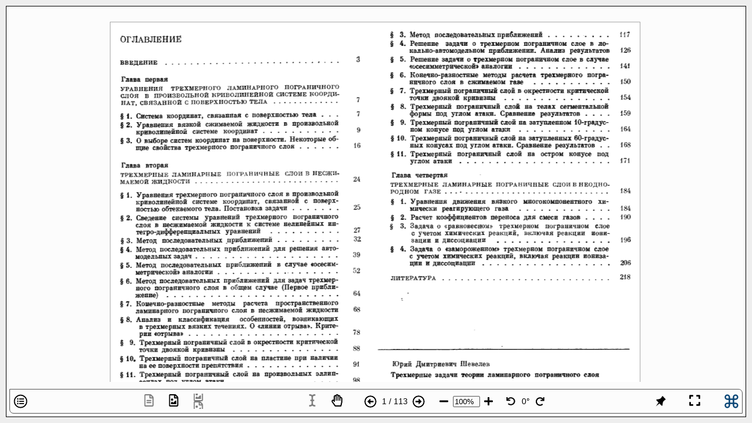

--- FILE ---
content_type: text/html; charset=UTF-8
request_url: https://www.phantastike.com/science/trehmernie_zadachi_teorii_laminarnogo_pogranichnogo_sloya/djvu/view/
body_size: 561
content:

				<!DOCTYPE html>
				<html>
					<header>
						<title>Трехмерные задачи теории ламинарного пограничного слоя (Шевелев Ю.Д)</title>
					    <meta charset='utf-8'>
<meta name='viewport' content='width=device-width, initial-scale=1'>
					    <script src='/js/djvu.js'></script>
					    <script src='/js/djvu_viewer.js'></script>

					    <style>
					    	body {background-color: #eee; }
					        #for_viewer {
					        	position: fixed;
					        	top: 10px;
					        	left: 10px;
					        	right: 10px;
					        	bottom: 10px;
					            border: 1px solid black;
					        }
					    </style>

					    <script>
					        window.onload = function() {
								const viewer = new DjVu.Viewer();
								viewer.render(document.getElementById('for_viewer'));
								viewer.loadDocumentByUrl('/files/7646.djvu');
					        };
					    </script>
					</header>

					<body>
					    <div id=for_viewer></div>
					</body>
				</html>
			

--- FILE ---
content_type: application/javascript
request_url: https://www.phantastike.com/js/djvu.js
body_size: 102025
content:
var DjVu = (function () {
    'use strict';

    function DjVuScript() {
    'use strict';

    var DjVu = {
        VERSION: '0.5.4',
        IS_DEBUG: false,
        setDebugMode: (flag) => DjVu.IS_DEBUG = flag
    };
    function pLimit(limit = 4) {
        const queue = [];
        let running = 0;
        const runNext = async () => {
            if (!queue.length || running >= limit) return;
            const func = queue.shift();
            try {
                running++;
                await func();
            } finally {
                running--;
                runNext();
            }
        };
        return func => new Promise((resolve, reject) => {
            queue.push(() => func().then(resolve, reject));
            runNext();
        });
    }
    function loadFileViaXHR(url, responseType = 'arraybuffer') {
        return new Promise((resolve, reject) => {
            var xhr = new XMLHttpRequest();
            xhr.open("GET", url);
            xhr.responseType = responseType;
            xhr.onload = (e) => resolve(xhr);
            xhr.onerror = (e) => reject(xhr);
            xhr.send();
        });
    }
    const utf8Decoder = self.TextDecoder ? new self.TextDecoder() : {
        decode(utf8array) {
            const codePoints = utf8ToCodePoints(utf8array);
            return String.fromCodePoint(...codePoints);
        }
    };
    function createStringFromUtf8Array(utf8array) {
        return utf8Decoder.decode(utf8array);
    }
    function utf8ToCodePoints(utf8array) {
        var i, c;
        var codePoints = [];
        i = 0;
        while (i < utf8array.length) {
            c = utf8array[i++];
            switch (c >> 4) {
                case 0: case 1: case 2: case 3: case 4: case 5: case 6: case 7:
                    codePoints.push(c);
                    break;
                case 12: case 13:
                    codePoints.push(((c & 0x1F) << 6) | (utf8array[i++] & 0x3F));
                    break;
                case 14:
                    codePoints.push(
                        ((c & 0x0F) << 12) |
                        ((utf8array[i++] & 0x3F) << 6) |
                        (utf8array[i++] & 0x3F)
                    );
                    break;
                case 15:
                    codePoints.push(
                        ((c & 0x07) << 18) |
                        ((utf8array[i++] & 0x3F) << 12) |
                        ((utf8array[i++] & 0x3F) << 6) |
                        (utf8array[i++] & 0x3F)
                    );
                    break;
            }
        }
        return codePoints.map(codePoint => {
            return codePoint > 0x10FFFF ? 120 : codePoint;
        });
    }
    function codePointsToUtf8(codePoints) {
        var utf8array = [];
        codePoints.forEach(codePoint => {
            if (codePoint < 0x80) {
                utf8array.push(codePoint);
            } else if (codePoint < 0x800) {
                utf8array.push(0xC0 | (codePoint >> 6));
                utf8array.push(0x80 | (codePoint & 0x3F));
            } else if (codePoint < 0x10000) {
                utf8array.push(0xE0 | (codePoint >> 12));
                utf8array.push(0x80 | ((codePoint >> 6) & 0x3F));
                utf8array.push(0x80 | (codePoint & 0x3F));
            } else {
                utf8array.push(0xF0 | (codePoint >> 18));
                utf8array.push(0x80 | ((codePoint >> 12) & 0x3F));
                utf8array.push(0x80 | ((codePoint >> 6) & 0x3F));
                utf8array.push(0x80 | (codePoint & 0x3F));
            }
        });
        return new Uint8Array(utf8array);
    }
    function stringToCodePoints(str) {
        var codePoints = [];
        for (var i = 0; i < str.length; i++) {
            var code = str.codePointAt(i);
            codePoints.push(code);
            if (code > 65535) {
                i++;
            }
        }
        return codePoints;
    }

    const pageSize = 64 * 1024;
    const growthLimit = 20 * 1024 * 1024 / pageSize;
    class ByteStreamWriter {
        constructor(length = 0) {
            this.memory = new WebAssembly.Memory({ initial: Math.ceil(length / pageSize), maximum: 65536 });
            this.assignBufferFromMemory();
            this.offset = 0;
            this.offsetMarks = {};
        }
        assignBufferFromMemory() {
            this.buffer = this.memory.buffer;
            this.viewer = new DataView(this.buffer);
        }
        reset() {
            this.offset = 0;
            this.offsetMarks = {};
        }
        saveOffsetMark(mark) {
            this.offsetMarks[mark] = this.offset;
            return this;
        }
        writeByte(byte) {
            this.checkOffset(1);
            this.viewer.setUint8(this.offset++, byte);
            return this;
        }
        writeStr(str) {
            this.writeArray(codePointsToUtf8(stringToCodePoints(str)));
            return this;
        }
        writeInt32(val) {
            this.checkOffset(4);
            this.viewer.setInt32(this.offset, val);
            this.offset += 4;
            return this;
        }
        rewriteInt32(off, val) {
            var xoff = off;
            if (typeof (xoff) === 'string') {
                xoff = this.offsetMarks[off];
                this.offsetMarks[off] += 4;
            }
            this.viewer.setInt32(xoff, val);
        }
        rewriteSize(offmark) {
            if (!this.offsetMarks[offmark]) throw new Error('Unexisting offset mark');
            var xoff = this.offsetMarks[offmark];
            this.viewer.setInt32(xoff, this.offset - xoff - 4);
        }
        getBuffer() {
            if (this.offset === this.buffer.byteLength) {
                return this.buffer;
            }
            return this.buffer.slice(0, this.offset);
        }
        checkOffset(requiredBytesNumber = 0) {
            const bool = this.offset + requiredBytesNumber > this.buffer.byteLength;
            if (bool) {
                this._expand(requiredBytesNumber);
            }
            return bool;
        }
        _expand(requiredBytesNumber) {
            this.memory.grow(Math.max(
                Math.ceil(requiredBytesNumber / pageSize),
                Math.min(this.memory.buffer.byteLength / pageSize, growthLimit)
            ));
            this.assignBufferFromMemory();
        }
        jump(length) {
            length = +length;
            if (length > 0) {
                this.checkOffset(length);
            }
            this.offset += length;
            return this;
        }
        writeByteStream(bs) {
            this.writeArray(bs.toUint8Array());
        }
        writeArray(arr) {
            while (this.checkOffset(arr.length)) { }
            new Uint8Array(this.buffer).set(arr, this.offset);
            this.offset += arr.length;
        }
        writeBuffer(buffer) {
            this.writeArray(new Uint8Array(buffer));
        }
        writeStrNT(str) {
            this.writeStr(str);
            this.writeByte(0);
        }
        writeInt16(val) {
            this.checkOffset(2);
            this.viewer.setInt16(this.offset, val);
            this.offset += 2;
            return this;
        }
        writeUint16(val) {
            this.checkOffset(2);
            this.viewer.setUint16(this.offset, val);
            this.offset += 2;
            return this;
        }
        writeInt24(val) {
            this.writeByte((val >> 16) & 0xff)
                .writeByte((val >> 8) & 0xff)
                .writeByte(val & 0xff);
            return this;
        }
    }

    class ZPEncoder {
        constructor(bsw) {
            this.bsw = bsw || new ByteStreamWriter();
            this.a = 0;
            this.scount = 0;
            this.byte = 0;
            this.delay = 25;
            this.subend = 0;
            this.buffer = 0xffffff;
            this.nrun = 0;
        }
        outbit(bit) {
            if (this.delay > 0) {
                if (this.delay < 0xff)
                    this.delay -= 1;
            }
            else {
                this.byte = (this.byte << 1) | bit;
                if (++this.scount == 8) {
                    this.bsw.writeByte(this.byte);
                    this.scount = 0;
                    this.byte = 0;
                }
            }
        }
        zemit(b) {
            this.buffer = (this.buffer << 1) + b;
            b = (this.buffer >> 24);
            this.buffer = (this.buffer & 0xffffff);
            switch (b) {
                case 1:
                    this.outbit(1);
                    while (this.nrun-- > 0)
                        this.outbit(0);
                    this.nrun = 0;
                    break;
                case 0xff:
                    this.outbit(0);
                    while (this.nrun-- > 0)
                        this.outbit(1);
                    this.nrun = 0;
                    break;
                case 0:
                    this.nrun += 1;
                    break;
                default:
                    throw new Exception('ZPEncoder::zemit() error!');
            }
        }
        encode(bit, ctx, n) {
            bit = +bit;
            if (!ctx) {
                return this._ptencode(bit, 0x8000 + (this.a >> 1));
            }
            var z = this.a + this.p[ctx[n]];
            if (bit != (ctx[n] & 1)) {
                var d = 0x6000 + ((z + this.a) >> 2);
                if (z > d) {
                    z = d;
                }
                ctx[n] = this.dn[ctx[n]];
                z = 0x10000 - z;
                this.subend += z;
                this.a += z;
            } else if (z >= 0x8000) {
                var d = 0x6000 + ((z + this.a) >> 2);
                if (z > d) {
                    z = d;
                }
                if (this.a >= this.m[ctx[n]])
                    ctx[n] = this.up[ctx[n]];
                this.a = z;
            } else {
                this.a = z;
                return;
            }
            while (this.a >= 0x8000) {
                this.zemit(1 - (this.subend >> 15));
                this.subend = 0xffff & (this.subend << 1);
                this.a = 0xffff & (this.a << 1);
            }
        }
        IWencode(bit) {
            this._ptencode(bit, 0x8000 + ((this.a + this.a + this.a) >> 3));
        }
        _ptencode(bit, z) {
            if (bit) {
                z = 0x10000 - z;
                this.subend += z;
                this.a += z;
            } else {
                this.a = z;
            }
            while (this.a >= 0x8000) {
                this.zemit(1 - (this.subend >> 15));
                this.subend = 0xffff & (this.subend << 1);
                this.a = 0xffff & (this.a << 1);
            }
        }
        eflush() {
            if (this.subend > 0x8000)
                this.subend = 0x10000;
            else if (this.subend > 0)
                this.subend = 0x8000;
            while (this.buffer != 0xffffff || this.subend) {
                this.zemit(1 - (this.subend >> 15));
                this.subend = 0xffff & (this.subend << 1);
            }
            this.outbit(1);
            while (this.nrun-- > 0)
                this.outbit(0);
            this.nrun = 0;
            while (this.scount > 0)
                this.outbit(1);
            this.delay = 0xff;
        }
    }
    class ZPDecoder {
        constructor(bs) {
            this.bs = bs;
            this.a = 0x0000;
            this.c = this.bs.byte();
            this.c <<= 8;
            var tmp = this.bs.byte();
            this.c |= tmp;
            this.z = 0;
            this.d = 0;
            this.f = Math.min(this.c, 0x7fff);
            this.ffzt = new Int8Array(256);
            for (var i = 0; i < 256; i++) {
                this.ffzt[i] = 0;
                for (var j = i; j & 0x80; j <<= 1)
                    this.ffzt[i] += 1;
            }
            this.delay = 25;
            this.scount = 0;
            this.buffer = 0;
            this.preload();
        }
        preload() {
            while (this.scount <= 24) {
                var byte = this.bs.byte();
                this.buffer = (this.buffer << 8) | byte;
                this.scount += 8;
            }
        }
        ffz(x) {
            return (x >= 0xff00) ? (this.ffzt[x & 0xff] + 8) : (this.ffzt[(x >> 8) & 0xff]);
        }
        decode(ctx, n) {
            if (!ctx) {
                return this._ptdecode(0x8000 + (this.a >> 1));
            }
            this.b = ctx[n] & 1;
            this.z = this.a + this.p[ctx[n]];
            if (this.z <= this.f) {
                this.a = this.z;
                return this.b;
            }
            this.d = 0x6000 + ((this.a + this.z) >> 2);
            if (this.z > this.d) {
                this.z = this.d;
            }
            if (this.z > this.c) {
                this.b = 1 - this.b;
                this.z = 0x10000 - this.z;
                this.a += this.z;
                this.c += this.z;
                ctx[n] = this.dn[ctx[n]];
                var shift = this.ffz(this.a);
                this.scount -= shift;
                this.a = 0xffff & (this.a << shift);
                this.c = 0xffff & (
                    (this.c << shift) | (this.buffer >> this.scount) & ((1 << shift) - 1)
                );
            }
            else {
                if (this.a >= this.m[ctx[n]]) {
                    ctx[n] = this.up[ctx[n]];
                }
                this.scount--;
                this.a = 0xffff & (this.z << 1);
                this.c = 0xffff & (
                    (this.c << 1) | ((this.buffer >> this.scount) & 1)
                );
            }
            if (this.scount < 16)
                this.preload();
            this.f = Math.min(this.c, 0x7fff);
            return this.b;
        }
        IWdecode() {
            return this._ptdecode(0x8000 + ((this.a + this.a + this.a) >> 3));
        }
        _ptdecode(z) {
            this.b = 0;
            if (z > this.c) {
                this.b = 1;
                z = 0x10000 - z;
                this.a += z;
                this.c += z;
                var shift = this.ffz(this.a);
                this.scount -= shift;
                this.a = 0xffff & (this.a << shift);
                this.c = 0xffff & (
                    (this.c << shift) | (this.buffer >> this.scount) & ((1 << shift) - 1)
                );
            }
            else {
                this.b = 0;
                this.scount--;
                this.a = 0xffff & (z << 1);
                this.c = 0xffff & (
                    (this.c << 1) | ((this.buffer >> this.scount) & 1)
                );
            }
            if (this.scount < 16)
                this.preload();
            this.f = Math.min(this.c, 0x7fff);
            return this.b;
        }
    }
    ZPEncoder.prototype.p = ZPDecoder.prototype.p = Uint16Array.of(
        0x8000, 0x8000, 0x8000, 0x6bbd, 0x6bbd, 0x5d45, 0x5d45, 0x51b9, 0x51b9, 0x4813,
        0x4813, 0x3fd5, 0x3fd5, 0x38b1, 0x38b1, 0x3275, 0x3275, 0x2cfd, 0x2cfd, 0x2825,
        0x2825, 0x23ab, 0x23ab, 0x1f87, 0x1f87, 0x1bbb, 0x1bbb, 0x1845, 0x1845, 0x1523,
        0x1523, 0x1253, 0x1253, 0xfcf, 0xfcf, 0xd95, 0xd95, 0xb9d, 0xb9d, 0x9e3,
        0x9e3, 0x861, 0x861, 0x711, 0x711, 0x5f1, 0x5f1, 0x4f9, 0x4f9, 0x425,
        0x425, 0x371, 0x371, 0x2d9, 0x2d9, 0x259, 0x259, 0x1ed, 0x1ed, 0x193,
        0x193, 0x149, 0x149, 0x10b, 0x10b, 0xd5, 0xd5, 0xa5, 0xa5, 0x7b,
        0x7b, 0x57, 0x57, 0x3b, 0x3b, 0x23, 0x23, 0x13, 0x13, 0x7,
        0x7, 0x1, 0x1, 0x5695, 0x24ee, 0x8000, 0xd30, 0x481a, 0x481, 0x3579,
        0x17a, 0x24ef, 0x7b, 0x1978, 0x28, 0x10ca, 0xd, 0xb5d, 0x34, 0x78a,
        0xa0, 0x50f, 0x117, 0x358, 0x1ea, 0x234, 0x144, 0x173, 0x234, 0xf5,
        0x353, 0xa1, 0x5c5, 0x11a, 0x3cf, 0x1aa, 0x285, 0x286, 0x1ab, 0x3d3,
        0x11a, 0x5c5, 0xba, 0x8ad, 0x7a, 0xccc, 0x1eb, 0x1302, 0x2e6, 0x1b81,
        0x45e, 0x24ef, 0x690, 0x2865, 0x9de, 0x3987, 0xdc8, 0x2c99, 0x10ca, 0x3b5f,
        0xb5d, 0x5695, 0x78a, 0x8000, 0x50f, 0x24ee, 0x358, 0xd30, 0x234, 0x481,
        0x173, 0x17a, 0xf5, 0x7b, 0xa1, 0x28, 0x11a, 0xd, 0x1aa, 0x34,
        0x286, 0xa0, 0x3d3, 0x117, 0x5c5, 0x1ea, 0x8ad, 0x144, 0xccc, 0x234,
        0x1302, 0x353, 0x1b81, 0x5c5, 0x24ef, 0x3cf, 0x2b74, 0x285, 0x201d, 0x1ab,
        0x1715, 0x11a, 0xfb7, 0xba, 0xa67, 0x1eb, 0x6e7, 0x2e6, 0x496, 0x45e,
        0x30d, 0x690, 0x206, 0x9de, 0x155, 0xdc8, 0xe1, 0x2b74, 0x94, 0x201d,
        0x188, 0x1715, 0x252, 0xfb7, 0x383, 0xa67, 0x547, 0x6e7, 0x7e2, 0x496,
        0xbc0, 0x30d, 0x1178, 0x206, 0x19da, 0x155, 0x24ef, 0xe1, 0x320e, 0x94,
        0x432a, 0x188, 0x447d, 0x252, 0x5ece, 0x383, 0x8000, 0x547, 0x481a, 0x7e2,
        0x3579, 0xbc0, 0x24ef, 0x1178, 0x1978, 0x19da, 0x2865, 0x24ef, 0x3987, 0x320e,
        0x2c99, 0x432a, 0x3b5f, 0x447d, 0x5695, 0x5ece, 0x8000, 0x8000, 0x5695, 0x481a, 0x481a
    );
    ZPEncoder.prototype.m = ZPDecoder.prototype.m = Uint16Array.of(
        0x0, 0x0, 0x0, 0x10a5, 0x10a5, 0x1f28, 0x1f28, 0x2bd3, 0x2bd3, 0x36e3,
        0x36e3, 0x408c, 0x408c, 0x48fd, 0x48fd, 0x505d, 0x505d, 0x56d0, 0x56d0, 0x5c71,
        0x5c71, 0x615b, 0x615b, 0x65a5, 0x65a5, 0x6962, 0x6962, 0x6ca2, 0x6ca2, 0x6f74,
        0x6f74, 0x71e6, 0x71e6, 0x7404, 0x7404, 0x75d6, 0x75d6, 0x7768, 0x7768, 0x78c2,
        0x78c2, 0x79ea, 0x79ea, 0x7ae7, 0x7ae7, 0x7bbe, 0x7bbe, 0x7c75, 0x7c75, 0x7d0f,
        0x7d0f, 0x7d91, 0x7d91, 0x7dfe, 0x7dfe, 0x7e5a, 0x7e5a, 0x7ea6, 0x7ea6, 0x7ee6,
        0x7ee6, 0x7f1a, 0x7f1a, 0x7f45, 0x7f45, 0x7f6b, 0x7f6b, 0x7f8d, 0x7f8d, 0x7faa,
        0x7faa, 0x7fc3, 0x7fc3, 0x7fd7, 0x7fd7, 0x7fe7, 0x7fe7, 0x7ff2, 0x7ff2, 0x7ffa,
        0x7ffa, 0x7fff, 0x7fff, 0x0, 0x0, 0x0, 0x0, 0x0, 0x0, 0x0,
        0x0, 0x0, 0x0, 0x0, 0x0, 0x0, 0x0, 0x0, 0x0, 0x0,
        0x0, 0x0, 0x0, 0x0, 0x0, 0x0, 0x0, 0x0, 0x0, 0x0,
        0x0, 0x0, 0x0, 0x0, 0x0, 0x0, 0x0, 0x0, 0x0, 0x0,
        0x0, 0x0, 0x0, 0x0, 0x0, 0x0, 0x0, 0x0, 0x0, 0x0,
        0x0, 0x0, 0x0, 0x0, 0x0, 0x0, 0x0, 0x0, 0x0, 0x0,
        0x0, 0x0, 0x0, 0x0, 0x0, 0x0, 0x0, 0x0, 0x0, 0x0,
        0x0, 0x0, 0x0, 0x0, 0x0, 0x0, 0x0, 0x0, 0x0, 0x0,
        0x0, 0x0, 0x0, 0x0, 0x0, 0x0, 0x0, 0x0, 0x0, 0x0,
        0x0, 0x0, 0x0, 0x0, 0x0, 0x0, 0x0, 0x0, 0x0, 0x0,
        0x0, 0x0, 0x0, 0x0, 0x0, 0x0, 0x0, 0x0, 0x0, 0x0,
        0x0, 0x0, 0x0, 0x0, 0x0, 0x0, 0x0, 0x0, 0x0, 0x0,
        0x0, 0x0, 0x0, 0x0, 0x0, 0x0, 0x0, 0x0, 0x0, 0x0,
        0x0, 0x0, 0x0, 0x0, 0x0, 0x0, 0x0, 0x0, 0x0, 0x0,
        0x0, 0x0, 0x0, 0x0, 0x0, 0x0, 0x0, 0x0, 0x0, 0x0,
        0x0, 0x0, 0x0, 0x0, 0x0, 0x0, 0x0, 0x0, 0x0, 0x0,
        0x0, 0x0, 0x0, 0x0, 0x0, 0x0, 0x0, 0x0, 0x0, 0x0, 0x0
    );
    ZPEncoder.prototype.up = ZPDecoder.prototype.up = Uint8Array.of(
        84, 3, 4, 5, 6, 7, 8, 9, 10, 11,
        12, 13, 14, 15, 16, 17, 18, 19, 20, 21,
        22, 23, 24, 25, 26, 27, 28, 29, 30, 31,
        32, 33, 34, 35, 36, 37, 38, 39, 40, 41,
        42, 43, 44, 45, 46, 47, 48, 49, 50, 51,
        52, 53, 54, 55, 56, 57, 58, 59, 60, 61,
        62, 63, 64, 65, 66, 67, 68, 69, 70, 71,
        72, 73, 74, 75, 76, 77, 78, 79, 80, 81,
        82, 81, 82, 9, 86, 5, 88, 89, 90, 91,
        92, 93, 94, 95, 96, 97, 82, 99, 76, 101,
        70, 103, 66, 105, 106, 107, 66, 109, 60, 111,
        56, 69, 114, 65, 116, 61, 118, 57, 120, 53,
        122, 49, 124, 43, 72, 39, 60, 33, 56, 29,
        52, 23, 48, 23, 42, 137, 38, 21, 140, 15,
        142, 9, 144, 141, 146, 147, 148, 149, 150, 151,
        152, 153, 154, 155, 70, 157, 66, 81, 62, 75,
        58, 69, 54, 65, 50, 167, 44, 65, 40, 59,
        34, 55, 30, 175, 24, 177, 178, 179, 180, 181,
        182, 183, 184, 69, 186, 59, 188, 55, 190, 51,
        192, 47, 194, 41, 196, 37, 198, 199, 72, 201,
        62, 203, 58, 205, 54, 207, 50, 209, 46, 211,
        40, 213, 36, 215, 30, 217, 26, 219, 20, 71,
        14, 61, 14, 57, 8, 53, 228, 49, 230, 45,
        232, 39, 234, 35, 138, 29, 24, 25, 240, 19,
        22, 13, 16, 13, 10, 7, 244, 249, 10, 89, 230
    );
    ZPEncoder.prototype.dn = ZPDecoder.prototype.dn = Uint8Array.of(
        145, 4, 3, 1, 2, 3, 4, 5, 6, 7,
        8, 9, 10, 11, 12, 13, 14, 15, 16, 17,
        18, 19, 20, 21, 22, 23, 24, 25, 26, 27,
        28, 29, 30, 31, 32, 33, 34, 35, 36, 37,
        38, 39, 40, 41, 42, 43, 44, 45, 46, 47,
        48, 49, 50, 51, 52, 53, 54, 55, 56, 57,
        58, 59, 60, 61, 62, 63, 64, 65, 66, 67,
        68, 69, 70, 71, 72, 73, 74, 75, 76, 77,
        78, 79, 80, 85, 226, 6, 176, 143, 138, 141,
        112, 135, 104, 133, 100, 129, 98, 127, 72, 125,
        102, 123, 60, 121, 110, 119, 108, 117, 54, 115,
        48, 113, 134, 59, 132, 55, 130, 51, 128, 47,
        126, 41, 62, 37, 66, 31, 54, 25, 50, 131,
        46, 17, 40, 15, 136, 7, 32, 139, 172, 9,
        170, 85, 168, 248, 166, 247, 164, 197, 162, 95,
        160, 173, 158, 165, 156, 161, 60, 159, 56, 71,
        52, 163, 48, 59, 42, 171, 38, 169, 32, 53,
        26, 47, 174, 193, 18, 191, 222, 189, 218, 187,
        216, 185, 214, 61, 212, 53, 210, 49, 208, 45,
        206, 39, 204, 195, 202, 31, 200, 243, 64, 239,
        56, 237, 52, 235, 48, 233, 44, 231, 38, 229,
        34, 227, 28, 225, 22, 223, 16, 221, 220, 63,
        8, 55, 224, 51, 2, 47, 87, 43, 246, 37,
        244, 33, 238, 27, 236, 21, 16, 15, 8, 241,
        242, 7, 10, 245, 2, 1, 83, 250, 2, 143, 246
    );

    class Bitmap {
        constructor(width, height) {
            var length = Math.ceil(width * height / 8);
            this.height = height;
            this.width = width;
            this.innerArray = new Uint8Array(length);
        }
        getBits(i, j, bitNumber) {
            if (!this.hasRow(i) || j >= this.width) {
                return 0;
            }
            if (j < 0) {
                bitNumber += j;
                j = 0;
            }
            var tmp = i * this.width + j;
            var index = tmp >> 3;
            var bitIndex = tmp & 7;
            var mask = 32768 >>> bitIndex;
            var twoBytes = ((this.innerArray[index] << 8) | (this.innerArray[index + 1] || 0));
            var existingBits = this.width - j;
            var border = bitNumber < existingBits ? bitNumber : existingBits;
            for (var k = 1; k < border; k++) {
                mask |= 32768 >>> (bitIndex + k);
            }
            return (twoBytes & mask) >>> (16 - bitIndex - bitNumber);
        }
        get(i, j) {
            if (!this.hasRow(i) || j < 0 || j >= this.width) {
                return 0;
            }
            var tmp = i * this.width + j;
            var index = tmp >> 3;
            var bitIndex = tmp & 7;
            var mask = 128 >> bitIndex;
            return (this.innerArray[index] & mask) ? 1 : 0;
        }
        set(i, j) {
            var tmp = i * this.width + j;
            var index = tmp >> 3;
            var bitIndex = tmp & 7;
            var mask = 128 >> bitIndex;
            this.innerArray[index] |= mask;
            return;
        }
        hasRow(r) {
            return r >= 0 && r < this.height;
        }
        removeEmptyEdges() {
            var bottomShift = 0;
            var topShift = 0;
            var leftShift = 0;
            var rightShift = 0;
            main_cycle: for (var i = 0; i < this.height; i++) {
                for (var j = 0; j < this.width; j++) {
                    if (this.get(i, j)) {
                        break main_cycle;
                    }
                }
                bottomShift++;
            }
            main_cycle: for (var i = this.height - 1; i >= 0; i--) {
                for (var j = 0; j < this.width; j++) {
                    if (this.get(i, j)) {
                        break main_cycle;
                    }
                }
                topShift++;
            }
            main_cycle: for (var j = 0; j < this.width; j++) {
                for (var i = 0; i < this.height; i++) {
                    if (this.get(i, j)) {
                        break main_cycle;
                    }
                }
                leftShift++;
            }
            main_cycle: for (var j = this.width - 1; j >= 0; j--) {
                for (var i = 0; i < this.height; i++) {
                    if (this.get(i, j)) {
                        break main_cycle;
                    }
                }
                rightShift++;
            }
            if (topShift || bottomShift || leftShift || rightShift) {
                var newWidth = this.width - leftShift - rightShift;
                var newHeight = this.height - topShift - bottomShift;
                var newBitMap = new Bitmap(newWidth, newHeight);
                for (var i = bottomShift, p = 0; p < newHeight; p++ , i++) {
                    for (var j = leftShift, q = 0; q < newWidth; q++ , j++) {
                        if (this.get(i, j)) {
                            newBitMap.set(p, q);
                        }
                    }
                }
                return newBitMap;
            }
            return this;
        }
    }
    class NumContext {
        constructor() {
            this.ctx = [0];
            this._left = null;
            this._right = null;
        }
        get left() {
            if (!this._left) {
                this._left = new NumContext();
            }
            return this._left;
        }
        get right() {
            if (!this._right) {
                this._right = new NumContext();
            }
            return this._right;
        }
    }
    class Baseline {
        constructor() {
            this.arr = new Array(3);
            this.fill(0);
            this.index = -1;
        }
        add(val) {
            if (++this.index === 3) {
                this.index = 0;
            }
            this.arr[this.index] = val;
        }
        getVal() {
            if (this.arr[0] >= this.arr[1] && this.arr[0] <= this.arr[2]
                || this.arr[0] <= this.arr[1] && this.arr[0] >= this.arr[2]) {
                return this.arr[0];
            }
            else if (this.arr[1] >= this.arr[0] && this.arr[1] <= this.arr[2]
                || this.arr[1] <= this.arr[0] && this.arr[1] >= this.arr[2]) {
                return this.arr[1];
            } else {
                return this.arr[2];
            }
        }
        fill(val) {
            this.arr[0] = this.arr[1] = this.arr[2] = val;
        }
    }

    class DjVuError {
        constructor(code, message, additionalData = null) {
            this.code = code;
            this.message = message;
            if (additionalData) this.additionalData = additionalData;
        }
    }
    class IncorrectFileFormatDjVuError extends DjVuError {
        constructor() {
            super(DjVuErrorCodes.INCORRECT_FILE_FORMAT, "The provided file is not a .djvu file!");
        }
    }
    class NoSuchPageDjVuError extends DjVuError {
        constructor(pageNumber) {
            super(DjVuErrorCodes.NO_SUCH_PAGE, "There is no page with the number " + pageNumber + " !");
            this.pageNumber = pageNumber;
        }
    }
    class CorruptedFileDjVuError extends DjVuError {
        constructor(message = "", data = null) {
            super(DjVuErrorCodes.FILE_IS_CORRUPTED, "The file is corrupted! " + message, data);
        }
    }
    class UnableToTransferDataDjVuError extends DjVuError {
        constructor(tasks) {
            super(DjVuErrorCodes.DATA_CANNOT_BE_TRANSFERRED,
                "The data cannot be transferred from the worker to the main page! " +
                "Perhaps, you requested a complex object like DjVuPage, but only simple objects can be transferred between workers."
            );
            this.tasks = tasks;
        }
    }
    class IncorrectTaskDjVuError extends DjVuError {
        constructor(task) {
            super(DjVuErrorCodes.INCORRECT_TASK, "The task contains an incorrect sequence of functions!");
            this.task = task;
        }
    }
    class NoBaseUrlDjVuError extends DjVuError {
        constructor() {
            super(DjVuErrorCodes.NO_BASE_URL,
                "The base URL is required for the indirect djvu to load components," +
                " but no base URL was provided to the document constructor!"
            );
        }
    }
    function getErrorMessageByData(data) {
        var message = '';
        if (data.pageNumber) {
            if (data.dependencyId) {
                message = `A dependency ${data.dependencyId} for the page number ${data.pageNumber} can't be loaded!\n`;
            } else {
                message = `The page number ${data.pageNumber} can't be loaded!`;
            }
        } else if (data.dependencyId) {
            message = `A dependency ${data.dependencyId} can't be loaded!\n`;
        }
        return message;
    }
    class UnsuccessfulRequestDjVuError extends DjVuError {
        constructor(xhr, data = { pageNumber: null, dependencyId: null }) {
            var message = getErrorMessageByData(data);
            super(DjVuErrorCodes.UNSUCCESSFUL_REQUEST,
                message + '\n' +
                `The request to ${xhr.responseURL} wasn't successful.\n` +
                `The response status is ${xhr.status}.\n` +
                `The response status text is: "${xhr.statusText}".`
            );
            this.status = xhr.status;
            this.statusText = xhr.statusText;
            this.url = xhr.responseURL;
            if (data.pageNumber) {
                this.pageNumber = data.pageNumber;
            }
            if (data.dependencyId) {
                this.dependencyId = data.dependencyId;
            }
        }
    }
    class NetworkDjVuError extends DjVuError {
        constructor(data = { pageNumber: null, dependencyId: null, url: null }) {
            super(DjVuErrorCodes.NETWORK_ERROR,
                getErrorMessageByData(data) + '\n' +
                "A network error occurred! Check your network connection!"
            );
            if (data.pageNumber) {
                this.pageNumber = data.pageNumber;
            }
            if (data.dependencyId) {
                this.dependencyId = data.dependencyId;
            }
            if (data.url) {
                this.url = data.url;
            }
        }
    }
    const DjVuErrorCodes = Object.freeze({
        FILE_IS_CORRUPTED: 'FILE_IS_CORRUPTED',
        INCORRECT_FILE_FORMAT: 'INCORRECT_FILE_FORMAT',
        NO_SUCH_PAGE: 'NO_SUCH_PAGE',
        UNEXPECTED_ERROR: 'UNEXPECTED_ERROR',
        DATA_CANNOT_BE_TRANSFERRED: 'DATA_CANNOT_BE_TRANSFERRED',
        INCORRECT_TASK: 'INCORRECT_TASK',
        NO_BASE_URL: 'NO_BASE_URL',
        NETWORK_ERROR: 'NETWORK_ERROR',
        UNSUCCESSFUL_REQUEST: 'UNSUCCESSFUL_REQUEST',
    });

    class IFFChunk {
        constructor(bs) {
            this.id = bs.readStr4();
            this.length = bs.getInt32();
            this.bs = bs;
        }
        toString() {
            return this.id + " " + this.length + '\n';
        }
    }
    class CompositeChunk extends IFFChunk {
        constructor(bs) {
            super(bs);
            this.id += ':' + bs.readStr4();
        }
        toString(innerString = '') {
            return super.toString() + '    ' + innerString.replace(/\n/g, '\n    ') + '\n';
        }
    }
    class ColorChunk extends IFFChunk {
        constructor(bs) {
            super(bs);
            this.header = new ColorChunkDataHeader(bs);
        }
        toString() {
            return this.id + " " + this.length + this.header.toString();
        }
    }
    class INFOChunk extends IFFChunk {
        constructor(bs) {
            super(bs);
            if (this.length < 5) {
                throw new CorruptedFileDjVuError("The INFO chunk is shorter than 5 bytes!")
            }
            this.width = bs.getInt16();
            this.height = bs.getInt16();
            this.minver = bs.getInt8();
            this.majver = this.length > 5 ? bs.getInt8() : 0;
            if (this.length > 7) {
                this.dpi = bs.getUint8();
                this.dpi |= bs.getUint8() << 8;
            } else {
                this.dpi = 300;
            }
            this.gamma = this.length > 8 ? bs.getInt8() : 22;
            this.flags = this.length > 9 ? bs.getInt8() : 0;
            if (this.dpi < 25 || this.dpi > 6000) {
                this.dpi = 300;
            }
            if (this.gamma < 3) {
                this.gamma = 3;
            }
            if (this.gamma > 50) {
                this.gamma = 50;
            }
        }
        toString() {
            var str = super.toString();
            str += "{" + 'width:' + this.width + ', '
                + 'height:' + this.height + ', '
                + 'minver:' + this.minver + ', '
                + 'majver:' + this.majver + ', '
                + 'dpi:' + this.dpi + ', '
                + 'gamma:' + this.gamma + ', '
                + 'flags:' + this.flags + '}\n';
            return str;
        }
    }
    class ColorChunkDataHeader {
        constructor(bs) {
            this.serial = bs.getUint8();
            this.slices = bs.getUint8();
            if (!this.serial) {
                this.majver = bs.getUint8();
                this.grayscale = this.majver >> 7;
                this.minver = bs.getUint8();
                this.width = bs.getUint16();
                this.height = bs.getUint16();
                var byte = bs.getUint8();
                this.delayInit = byte & 127;
                if (!byte & 128) {
                    console.warn('Old image reconstruction should be applied!');
                }
            }
        }
        toString() {
            return '\n' + JSON.stringify(this) + "\n";
        }
    }
    class INCLChunk extends IFFChunk {
        constructor(bs) {
            super(bs);
            this.ref = this.bs.readStrUTF();
        }
        toString() {
            var str = super.toString();
            str += "{Reference: " + this.ref + '}\n';
            return str;
        }
    }
    class CIDaChunk extends INCLChunk { }
    class ErrorChunk {
        constructor(id, e) {
            this.id = id;
            this.e = e;
        }
        toString() {
            return `Error creating ${this.id}: ${this.e.toString()}\n`;
        }
    }

    class JB2Codec extends IFFChunk {
        constructor(bs) {
            super(bs);
            this.zp = new ZPDecoder(this.bs);
            this.directBitmapCtx = new Uint8Array(1024);
            this.refinementBitmapCtx = new Uint8Array(2048);
            this.offsetTypeCtx = [0];
            this.resetNumContexts();
        }
        resetNumContexts() {
            this.recordTypeCtx = new NumContext();
            this.imageSizeCtx = new NumContext();
            this.symbolWidthCtx = new NumContext();
            this.symbolHeightCtx = new NumContext();
            this.inheritDictSizeCtx = new NumContext();
            this.hoffCtx = new NumContext();
            this.voffCtx = new NumContext();
            this.shoffCtx = new NumContext();
            this.svoffCtx = new NumContext();
            this.symbolIndexCtx = new NumContext();
            this.symbolHeightDiffCtx = new NumContext();
            this.symbolWidthDiffCtx = new NumContext();
            this.commentLengthCtx = new NumContext();
            this.commentOctetCtx = new NumContext();
            this.horizontalAbsLocationCtx = new NumContext();
            this.verticalAbsLocationCtx = new NumContext();
        }
        decodeNum(low, high, numctx) {
            var negative = false;
            var cutoff;
            cutoff = 0;
            for (var phase = 1, range = 0xffffffff; range != 1;) {
                var decision = (low >= cutoff) || ((high >= cutoff) && this.zp.decode(numctx.ctx, 0));
                numctx = decision ? numctx.right : numctx.left;
                switch (phase) {
                    case 1:
                        negative = !decision;
                        if (negative) {
                            var temp = - low - 1;
                            low = - high - 1;
                            high = temp;
                        }
                        phase = 2; cutoff = 1;
                        break;
                    case 2:
                        if (!decision) {
                            phase = 3;
                            range = (cutoff + 1) / 2;
                            if (range == 1)
                                cutoff = 0;
                            else
                                cutoff -= range / 2;
                        }
                        else {
                            cutoff += cutoff + 1;
                        }
                        break;
                    case 3:
                        range /= 2;
                        if (range != 1) {
                            if (!decision)
                                cutoff -= range / 2;
                            else
                                cutoff += range / 2;
                        }
                        else if (!decision) {
                            cutoff--;
                        }
                        break;
                }
            }
            return (negative) ? (- cutoff - 1) : cutoff;
        }
        decodeBitmap(width, height) {
            var bitmap = new Bitmap(width, height);
            for (var i = height - 1; i >= 0; i--) {
                for (var j = 0; j < width; j++) {
                    var ind = this.getCtxIndex(bitmap, i, j);
                    if (this.zp.decode(this.directBitmapCtx, ind)) { bitmap.set(i, j); }            }
            }
            return bitmap;
        }
        getCtxIndex(bm, i, j) {
            var index = 0;
            var r = i + 2;
            if (bm.hasRow(r)) {
                index = (bm.getBits(r, j - 1, 3)) << 7;
            }
            r--;
            if (bm.hasRow(r)) {
                index |= bm.getBits(r, j - 2, 5) << 2;
            }
            index |= bm.getBits(i, j - 2, 2);
            return index;
        }
        decodeBitmapRef(width, height, mbm) {
            var cbm = new Bitmap(width, height);
            var alignInfo = this.alignBitmaps(cbm, mbm);
            for (var i = height - 1; i >= 0; i--) {
                for (var j = 0; j < width; j++) {
                    this.zp.decode(this.refinementBitmapCtx,
                        this.getCtxIndexRef(cbm, mbm, alignInfo, i, j)) ? cbm.set(i, j) : 0;
                }
            }
            return cbm;
        }
        getCtxIndexRef(cbm, mbm, alignInfo, i, j) {
            var index = 0;
            var r = i + 1;
            if (cbm.hasRow(r)) {
                index = cbm.getBits(r, j - 1, 3) << 8;
            }
            index |= cbm.get(i, j - 1) << 7;
            r = i + alignInfo.rowshift + 1;
            var c = j + alignInfo.colshift;
            index |= mbm.hasRow(r) ? mbm.get(r, c) << 6 : 0;
            r--;
            if (mbm.hasRow(r)) {
                index |= mbm.getBits(r, c - 1, 3) << 3;
            }
            r--;
            if (mbm.hasRow(r)) {
                index |= mbm.getBits(r, c - 1, 3);
            }
            return index;
        }
        alignBitmaps(cbm, mbm) {
            var cwidth = cbm.width - 1;
            var cheight = cbm.height - 1;
            var crow, ccol, mrow, mcol;
            crow = cheight >> 1;
            ccol = cwidth >> 1;
            mrow = (mbm.height - 1) >> 1;
            mcol = (mbm.width - 1) >> 1;
            return {
                'rowshift': mrow - crow,
                'colshift': mcol - ccol
            };
        }
        decodeComment() {
            var length = this.decodeNum(0, 262142, this.commentLengthCtx);
            var comment = new Uint8Array(length);
            for (var i = 0; i < length; comment[i++] = this.decodeNum(0, 255, this.commentOctetCtx)) { }
            return comment;
        }
        drawBitmap(bm) {
            var image = document.createElement('canvas')
                .getContext('2d')
                .createImageData(bm.width, bm.height);
            for (var i = 0; i < bm.height; i++) {
                for (var j = 0; j < bm.width; j++) {
                    var v = bm.get(i, j) ? 0 : 255;
                    var index = ((bm.height - i - 1) * bm.width + j) * 4;
                    image.data[index] = v;
                    image.data[index + 1] = v;
                    image.data[index + 2] = v;
                    image.data[index + 3] = 255;
                }
            }
            Globals.drawImage(image);
        }
    }

    class JB2Dict extends JB2Codec {
        constructor(bs) {
            super(bs);
            this.dict = [];
            this.isDecoded = false;
        }
        decode(djbz) {
            if (this.isDecoded) {
                return;
            }
            var type = this.decodeNum(0, 11, this.recordTypeCtx);
            if (type == 9) {
                var size = this.decodeNum(0, 262142, this.inheritDictSizeCtx);
                djbz.decode();
                this.dict = djbz.dict.slice(0, size);
                type = this.decodeNum(0, 11, this.recordTypeCtx);
            }
            this.decodeNum(0, 262142, this.imageSizeCtx);
            this.decodeNum(0, 262142, this.imageSizeCtx);
            var flag = this.zp.decode([0], 0);
            if (flag) {
                throw new Error("Bad flag!!!");
            }
            type = this.decodeNum(0, 11, this.recordTypeCtx);
            var width, widthdiff, heightdiff, symbolIndex;
            var height;
            var bm;
            while (type !== 11) {
                switch (type) {
                    case 2:
                        width = this.decodeNum(0, 262142, this.symbolWidthCtx);
                        height = this.decodeNum(0, 262142, this.symbolHeightCtx);
                        bm = this.decodeBitmap(width, height);
                        this.dict.push(bm);
                        break;
                    case 5:
                        symbolIndex = this.decodeNum(0, this.dict.length - 1, this.symbolIndexCtx);
                        widthdiff = this.decodeNum(-262143, 262142, this.symbolWidthDiffCtx);
                        heightdiff = this.decodeNum(-262143, 262142, this.symbolHeightDiffCtx);
                        var mbm = this.dict[symbolIndex];
                        var cbm = this.decodeBitmapRef(mbm.width + widthdiff, heightdiff + mbm.height, mbm);
                        this.dict.push(cbm.removeEmptyEdges());
                        break;
                    case 9:
                        console.log("RESET DICT");
                        this.resetNumContexts();
                        break;
                    case 10:
                        this.decodeComment();
                        break;
                    default:
                        throw new Error("Unsupported type in JB2Dict: " + type);
                }
                type = this.decodeNum(0, 11, this.recordTypeCtx);
                if (type > 11) {
                    console.error("TYPE ERROR " + type);
                    break;
                }
            }
            this.isDecoded = true;
        }
    }

    class DjVuAnno extends IFFChunk { }

    class DjViChunk extends CompositeChunk {
        constructor(bs) {
            super(bs);
            this.innerChunk = null;
            this.init();
        }
        init() {
            while (!this.bs.isEmpty()) {
                var id = this.bs.readStr4();
                var length = this.bs.getInt32();
                this.bs.jump(-8);
                var chunkBs = this.bs.fork(length + 8);
                this.bs.jump(8 + length + (length & 1 ? 1 : 0));
                switch (id) {
                    case 'Djbz':
                        this.innerChunk = new JB2Dict(chunkBs);
                        break;
                    case 'ANTa':
                    case 'ANTz':
                        this.innerChunk = new DjVuAnno(chunkBs);
                        break;
                    default:
                        this.innerChunk = new IFFChunk(chunkBs);
                        console.error("Unsupported chunk inside the DJVI chunk: ", id);
                        break;
                }
            }
        }
        toString() {
            return super.toString(this.innerChunk.toString());
        }
    }

    class JB2Image extends JB2Codec {
        constructor(bs) {
            super(bs);
            this.dict = [];
            this.initialDictLength = 0;
            this.blitList = [];
            this.init();
        }
        addBlit(bitmap, x, y) {
            this.blitList.push({ bitmap, x, y });
        }
        init() {
            var type = this.decodeNum(0, 11, this.recordTypeCtx);
            if (type == 9) {
                this.initialDictLength = this.decodeNum(0, 262142, this.inheritDictSizeCtx);
                type = this.decodeNum(0, 11, this.recordTypeCtx);
            }
            this.width = this.decodeNum(0, 262142, this.imageSizeCtx) || 200;
            this.height = this.decodeNum(0, 262142, this.imageSizeCtx) || 200;
            this.bitmap = false;
            this.lastLeft = 0;
            this.lastBottom = this.height - 1;
            this.firstLeft = -1;
            this.firstBottom = this.height - 1;
            var flag = this.zp.decode([0], 0);
            if (flag) {
                throw new Error("Bad flag!!!");
            }
            this.baseline = new Baseline();
        }
        toString() {
            var str = super.toString();
            str += "{width: " + this.width + ", height: " + this.height + '}\n';
            return str;
        }
        decode(djbz) {
            if (this.initialDictLength) {
                djbz.decode();
                this.dict = djbz.dict.slice(0, this.initialDictLength);
            }
            var type = this.decodeNum(0, 11, this.recordTypeCtx);
            var width;
            var height, index;
            var bm;
            while (type !== 11 ) {
                switch (type) {
                    case 1:
                        width = this.decodeNum(0, 262142, this.symbolWidthCtx);
                        height = this.decodeNum(0, 262142, this.symbolHeightCtx);
                        bm = this.decodeBitmap(width, height);
                        var coords = this.decodeSymbolCoords(bm.width, bm.height);
                        this.addBlit(bm, coords.x, coords.y);
                        this.dict.push(bm.removeEmptyEdges());
                        break;
                    case 2:
                        width = this.decodeNum(0, 262142, this.symbolWidthCtx);
                        height = this.decodeNum(0, 262142, this.symbolHeightCtx);
                        bm = this.decodeBitmap(width, height);
                        this.dict.push(bm.removeEmptyEdges());
                        break;
                    case 3:
                        width = this.decodeNum(0, 262142, this.symbolWidthCtx);
                        height = this.decodeNum(0, 262142, this.symbolHeightCtx);
                        bm = this.decodeBitmap(width, height);
                        var coords = this.decodeSymbolCoords(bm.width, bm.height);
                        this.addBlit(bm, coords.x, coords.y);
                        break;
                    case 4:
                        index = this.decodeNum(0, this.dict.length - 1, this.symbolIndexCtx);
                        var widthdiff = this.decodeNum(-262143, 262142, this.symbolWidthDiffCtx);
                        var heightdiff = this.decodeNum(-262143, 262142, this.symbolHeightDiffCtx);
                        var mbm = this.dict[index];
                        var cbm = this.decodeBitmapRef(mbm.width + widthdiff, heightdiff + mbm.height, mbm);
                        var coords = this.decodeSymbolCoords(cbm.width, cbm.height);
                        this.addBlit(cbm, coords.x, coords.y);
                        this.dict.push(cbm.removeEmptyEdges());
                        break;
                    case 5:
                        index = this.decodeNum(0, this.dict.length - 1, this.symbolIndexCtx);
                        widthdiff = this.decodeNum(-262143, 262142, this.symbolWidthDiffCtx);
                        heightdiff = this.decodeNum(-262143, 262142, this.symbolHeightDiffCtx);
                        var mbm = this.dict[index];
                        var cbm = this.decodeBitmapRef(mbm.width + widthdiff, heightdiff + mbm.height, mbm);
                        this.dict.push(cbm.removeEmptyEdges());
                        break;
                    case 6:
                        index = this.decodeNum(0, this.dict.length - 1, this.symbolIndexCtx);
                        var widthdiff = this.decodeNum(-262143, 262142, this.symbolWidthDiffCtx);
                        var heightdiff = this.decodeNum(-262143, 262142, this.symbolHeightDiffCtx);
                        var mbm = this.dict[index];
                        var cbm = this.decodeBitmapRef(mbm.width + widthdiff, heightdiff + mbm.height, mbm);
                        var coords = this.decodeSymbolCoords(cbm.width, cbm.height);
                        this.addBlit(cbm, coords.x, coords.y);
                        break;
                    case 7:
                        index = this.decodeNum(0, this.dict.length - 1, this.symbolIndexCtx);
                        bm = this.dict[index];
                        var coords = this.decodeSymbolCoords(bm.width, bm.height);
                        this.addBlit(bm, coords.x, coords.y);
                        break;
                    case 8:
                        width = this.decodeNum(0, 262142, this.symbolWidthCtx);
                        height = this.decodeNum(0, 262142, this.symbolHeightCtx);
                        bm = this.decodeBitmap(width, height);
                        var coords = this.decodeAbsoluteLocationCoords(bm.width, bm.height);
                        this.addBlit(bm, coords.x, coords.y);
                        break;
                    case 9:
                        console.log("RESET NUM CONTEXTS");
                        this.resetNumContexts();
                        break;
                    case 10:
                        this.decodeComment();
                        break;
                    default:
                        throw new Error("Unsupported type in JB2Image: " + type);
                }
                type = this.decodeNum(0, 11, this.recordTypeCtx);
                if (type > 11) {
                    console.error("TYPE ERROR " + type);
                    break;
                }
            }
        }
        decodeAbsoluteLocationCoords(width, height) {
            var left = this.decodeNum(1, this.width, this.horizontalAbsLocationCtx);
            var top = this.decodeNum(1, this.height, this.verticalAbsLocationCtx);
            return {
                x: left,
                y: top - height
            }
        }
        decodeSymbolCoords(width, height) {
            var flag = this.zp.decode(this.offsetTypeCtx, 0);
            var horizontalOffsetCtx = flag ? this.hoffCtx : this.shoffCtx;
            var verticalOffsetCtx = flag ? this.voffCtx : this.svoffCtx;
            var horizontalOffset = this.decodeNum(-262143, 262142, horizontalOffsetCtx);
            var verticalOffset = this.decodeNum(-262143, 262142, verticalOffsetCtx);
            var x, y;
            if (flag) {
                x = this.firstLeft + horizontalOffset;
                y = this.firstBottom + verticalOffset - height + 1;
                this.firstLeft = x;
                this.firstBottom = y;
                this.baseline.fill(y);
            }
            else {
                x = this.lastRight + horizontalOffset;
                y = this.baseline.getVal() + verticalOffset;
            }
            this.baseline.add(y);
            this.lastRight = x + width - 1;
            return {
                'x': x,
                'y': y
            };
        }
        copyToBitmap(bm, x, y) {
            if (!this.bitmap) {
                this.bitmap = new Bitmap(this.width, this.height);
            }
            for (var i = y, k = 0; k < bm.height; k++ , i++) {
                for (var j = x, t = 0; t < bm.width; t++ , j++) {
                    if (bm.get(k, t)) {
                        this.bitmap.set(i, j);
                    }
                }
            }
        }
        getBitmap() {
            if (!this.bitmap) {
                this.blitList.forEach(blit => this.copyToBitmap(blit.bitmap, blit.x, blit.y));
            }
            return this.bitmap;
        }
        getMaskImage() {
            var imageData = new ImageData(this.width, this.height);
            var pixelArray = imageData.data;
            var time = performance.now();
            pixelArray.fill(255);
            for (var blitIndex = 0; blitIndex < this.blitList.length; blitIndex++) {
                var blit = this.blitList[blitIndex];
                var bm = blit.bitmap;
                for (var i = blit.y, k = 0; k < bm.height; k++ , i++) {
                    for (var j = blit.x, t = 0; t < bm.width; t++ , j++) {
                        if (bm.get(k, t)) {
                            var pixelIndex = ((this.height - i - 1) * this.width + j) * 4;
                            pixelArray[pixelIndex] = 0;
                        }
                    }
                }
            }
            DjVu.IS_DEBUG && console.log("JB2Image mask image creating time = ", performance.now() - time);
            return imageData;
        }
        getImage(palette = null, isMarkMaskPixels = false) {
            if (palette && palette.getDataSize() !== this.blitList.length) {
                palette = null;
            }
            var pixelArray = new Uint8ClampedArray(this.width * this.height * 4);
            var time = performance.now();
            pixelArray.fill(255);
            var blackPixel = { r: 0, g: 0, b: 0 };
            var alpha = isMarkMaskPixels ? 0 : 255;
            for (var blitIndex = 0; blitIndex < this.blitList.length; blitIndex++) {
                var blit = this.blitList[blitIndex];
                var pixel = palette ? palette.getPixelByBlitIndex(blitIndex) : blackPixel;
                var bm = blit.bitmap;
                for (var i = blit.y, k = 0; k < bm.height; k++ , i++) {
                    for (var j = blit.x, t = 0; t < bm.width; t++ , j++) {
                        if (bm.get(k, t)) {
                            var pixelIndex = ((this.height - i - 1) * this.width + j) << 2;
                            pixelArray[pixelIndex] = pixel.r;
                            pixelArray[pixelIndex | 1] = pixel.g;
                            pixelArray[pixelIndex | 2] = pixel.b;
                            pixelArray[pixelIndex | 3] = alpha;
                        }
                    }
                }
            }
            DjVu.IS_DEBUG && console.log("JB2Image creating time = ", performance.now() - time);
            return new ImageData(pixelArray, this.width, this.height);
        }
        getImageFromBitmap() {
            this.getBitmap();
            var time = performance.now();
            var image = new ImageData(this.width, this.height);
            for (var i = 0; i < this.height; i++) {
                for (var j = 0; j < this.width; j++) {
                    var v = this.bitmap.get(i, j) ? 0 : 255;
                    var index = ((this.height - i - 1) * this.width + j) * 4;
                    image.data[index] = v;
                    image.data[index + 1] = v;
                    image.data[index + 2] = v;
                    image.data[index + 3] = 255;
                }
            }
            DjVu.IS_DEBUG && console.log("JB2Image creating time = ", performance.now() - time);
            return image;
        }
    }

    class ByteStream {
        constructor(buffer, offsetx, length) {
            this._buffer = buffer;
            this.offsetx = offsetx || 0;
            this.offset = 0;
            this._length = length || buffer.byteLength;
            if (this._length + offsetx > buffer.byteLength) {
                this._length = buffer.byteLength - offsetx;
                console.error("Incorrect length in ByteStream!");
            }
            this.viewer = new DataView(this._buffer, this.offsetx, this._length);
        }
        get length() { return this._length; }
        get buffer() { return this._buffer; }
        getUint8Array(length = this.remainingLength()) {
            var off = this.offset;
            this.offset += length;
            return new Uint8Array(this._buffer, this.offsetx + off, length);
        }
        toUint8Array() {
            return new Uint8Array(this._buffer, this.offsetx, this._length);
        }
        remainingLength() {
            return this._length - this.offset;
        }
        reset() {
            this.offset = 0;
        }
        byte() {
            if (this.offset >= this._length) {
                this.offset++;
                return 0xff;
            }
            return this.viewer.getUint8(this.offset++);
        }
        getInt8() {
            return this.viewer.getInt8(this.offset++);
        }
        getInt16() {
            var tmp = this.viewer.getInt16(this.offset);
            this.offset += 2;
            return tmp;
        }
        getUint16() {
            var tmp = this.viewer.getUint16(this.offset);
            this.offset += 2;
            return tmp;
        }
        getInt32() {
            var tmp = this.viewer.getInt32(this.offset);
            this.offset += 4;
            return tmp;
        }
        getUint8() {
            return this.viewer.getUint8(this.offset++);
        }
        getInt24() {
            var uint = this.getUint24();
            return (uint & 0x800000) ? (0xffffff - val + 1) * -1 : uint
        }
        getUint24() {
            return (this.byte() << 16) | (this.byte() << 8) | this.byte();
        }
        jump(length) {
            this.offset += length;
            return this;
        }
        setOffset(offset) {
            this.offset = offset;
        }
        readStr4() {
            return String.fromCharCode(...this.getUint8Array(4));
        }
        readStrNT() {
            var array = [];
            var byte = this.getUint8();
            while (byte) {
                array.push(byte);
                byte = this.getUint8();
            }
            return createStringFromUtf8Array(new Uint8Array(array));
        }
        readStrUTF(byteLength) {
            return createStringFromUtf8Array(this.getUint8Array(byteLength));
        }
        fork(length = this.remainingLength()) {
            return new ByteStream(this._buffer, this.offsetx + this.offset, length);
        }
        clone() {
            return new ByteStream(this._buffer, this.offsetx, this._length);
        }
        isEmpty() {
            return this.offset >= this._length;
        }
    }

    class BZZDecoder {
        constructor(zp) {
            this.zp = zp;
            this.maxblock = 4096;
            this.FREQMAX = 4;
            this.CTXIDS = 3;
            this.ctx = new Uint8Array(300);
            this.size = 0;
            this.blocksize = 0;
            this.data = null;
        }
        decode_raw(bits) {
            var n = 1;
            var m = (1 << bits);
            while (n < m) {
                var b = this.zp.decode();
                n = (n << 1) | b;
            }
            return n - m;
        }
        decode_binary(ctxoff, bits) {
            var n = 1;
            var m = (1 << bits);
            ctxoff--;
            while (n < m) {
                var b = this.zp.decode(this.ctx, ctxoff + n);
                n = (n << 1) | b;
            }
            return n - m;
        }
        _decode() {
            this.size = this.decode_raw(24);
            if (!this.size) {
                return 0;
            }
            if (this.size > this.maxblock * 1024) {
                throw new Error("Too big block. Error");
            }
            if (this.blocksize < this.size) {
                this.blocksize = this.size;
                this.data = new Uint8Array(this.blocksize);
            } else if (this.data == null) {
                this.data = new Uint8Array(this.blocksize);
            }
            var fshift = 0;
            if (this.zp.decode()) {
                fshift++;
                if (this.zp.decode()) {
                    fshift++;
                }
            }
            var mtf = new Uint8Array(256);
            for (var i = 0; i < 256; i++) {
                mtf[i] = i;
            }
            var freq = new Array(this.FREQMAX);
            for (var i = 0; i < this.FREQMAX; freq[i++] = 0);
            var fadd = 4;
            var mtfno = 3;
            var markerpos = -1;
            for (var i = 0; i < this.size; i++) {
                var ctxid = this.CTXIDS - 1;
                if (ctxid > mtfno) {
                    ctxid = mtfno;
                }
                var ctxoff = 0;
                switch (0)
                {
                    default:
                        if (this.zp.decode(this.ctx, ctxoff + ctxid) != 0) {
                            mtfno = 0;
                            this.data[i] = mtf[mtfno];
                            break;
                        }
                        ctxoff += this.CTXIDS;
                        if (this.zp.decode(this.ctx, ctxoff + ctxid) != 0) {
                            mtfno = 1;
                            this.data[i] = mtf[mtfno];
                            break;
                        }
                        ctxoff += this.CTXIDS;
                        if (this.zp.decode(this.ctx, ctxoff + 0) != 0) {
                            mtfno = 2 + this.decode_binary(ctxoff + 1, 1);
                            this.data[i] = mtf[mtfno];
                            break;
                        }
                        ctxoff += (1 + 1);
                        if (this.zp.decode(this.ctx, ctxoff + 0) != 0) {
                            mtfno = 4 + this.decode_binary(ctxoff + 1, 2);
                            this.data[i] = mtf[mtfno];
                            break;
                        }
                        ctxoff += (1 + 3);
                        if (this.zp.decode(this.ctx, ctxoff + 0) != 0) {
                            mtfno = 8 + this.decode_binary(ctxoff + 1, 3);
                            this.data[i] = mtf[mtfno];
                            break;
                        }
                        ctxoff += (1 + 7);
                        if (this.zp.decode(this.ctx, ctxoff + 0) != 0) {
                            mtfno = 16 + this.decode_binary(ctxoff + 1, 4);
                            this.data[i] = mtf[mtfno];
                            break;
                        }
                        ctxoff += (1 + 15);
                        if (this.zp.decode(this.ctx, ctxoff + 0) != 0) {
                            mtfno = 32 + this.decode_binary(ctxoff + 1, 5);
                            this.data[i] = mtf[mtfno];
                            break;
                        }
                        ctxoff += (1 + 31);
                        if (this.zp.decode(this.ctx, ctxoff + 0) != 0) {
                            mtfno = 64 + this.decode_binary(ctxoff + 1, 6);
                            this.data[i] = mtf[mtfno];
                            break;
                        }
                        ctxoff += (1 + 63);
                        if (this.zp.decode(this.ctx, ctxoff + 0) != 0) {
                            mtfno = 128 + this.decode_binary(ctxoff + 1, 7);
                            this.data[i] = mtf[mtfno];
                            break;
                        }
                        mtfno = 256;
                        this.data[i] = 0;
                        markerpos = i;
                        continue;
                }
                var k;
                fadd = fadd + (fadd >> fshift);
                if (fadd > 0x10000000) {
                    fadd >>= 24;
                    freq[0] >>= 24;
                    freq[1] >>= 24;
                    freq[2] >>= 24;
                    freq[3] >>= 24;
                    for (k = 4; k < this.FREQMAX; k++) {
                        freq[k] >>= 24;
                    }
                }
                var fc = fadd;
                if (mtfno < this.FREQMAX) {
                    fc += freq[mtfno];
                }
                for (k = mtfno; k >= this.FREQMAX; k--) {
                    mtf[k] = mtf[k - 1];
                }
                for (; (k > 0) && ((0xffffffff & fc) >= (0xffffffff & freq[k - 1])); k--) {
                    mtf[k] = mtf[k - 1];
                    freq[k] = freq[k - 1];
                }
                mtf[k] = this.data[i];
                freq[k] = fc;
            }
            if ((markerpos < 1) || (markerpos >= this.size)) {
                throw new Error("BZZ byte stream is corrupted");
            }
            var pos = new Uint32Array(this.size);
            for (var j = 0; j < this.size; pos[j++] = 0);
            var count = new Array(256);
            for (var i = 0; i < 256; count[i++] = 0);
            for (var i = 0; i < markerpos; i++) {
                var c = this.data[i];
                pos[i] = (c << 24) | (count[0xff & c] & 0xffffff);
                count[0xff & c]++;
            }
            for (var i = markerpos + 1; i < this.size; i++) {
                var c = this.data[i];
                pos[i] = (c << 24) | (count[0xff & c] & 0xffffff);
                count[0xff & c]++;
            }
            var last = 1;
            for (var i = 0; i < 256; i++) {
                var tmp = count[i];
                count[i] = last;
                last += tmp;
            }
            var j = 0;
            last = this.size - 1;
            while (last > 0) {
                var n = pos[j];
                var c = pos[j] >> 24;
                this.data[--last] = 0xff & c;
                j = count[0xff & c] + (n & 0xffffff);
            }
            if (j != markerpos) {
                throw new Error("BZZ byte stream is corrupted");
            }
            return this.size;
        }
        getByteStream() {
            var bsw, size;
            while (size = this._decode()) {
                if (!bsw) {
                    bsw = new ByteStreamWriter(size - 1);
                }
                var arr = new Uint8Array(this.data.buffer, 0, size - 1);
                bsw.writeArray(arr);
            }
            this.data = null;
            return new ByteStream(bsw.getBuffer());
        }
        static decodeByteStream(bs) {
            return new BZZDecoder(new ZPDecoder(bs)).getByteStream();
        }
    }

    class DjVuPalette extends IFFChunk {
        constructor(bs) {
            var time = performance.now();
            super(bs);
            this.pixel = { r: 0, g: 0, b: 0 };
            this.version = bs.getUint8();
            if (this.version & 0x7f) {
                throw "Bad Djvu Pallete version!";
            }
            this.palleteSize = bs.getInt16();
            if (this.palleteSize < 0 || this.palleteSize > 65535) {
                throw "Bad Djvu Pallete size!";
            }
            this.colorArray = bs.getUint8Array(this.palleteSize * 3);
            if (this.version & 0x80) {
                this.dataSize = bs.getInt24();
                if (this.dataSize < 0) {
                    throw "Bad Djvu Pallete data size!";
                }
                var bsz = BZZDecoder.decodeByteStream(bs.fork());
                this.colorIndices = new Int16Array(this.dataSize);
                for (var i = 0; i < this.dataSize; i++) {
                    var index = bsz.getInt16();
                    if (index < 0 || index >= this.palleteSize) {
                        throw "Bad Djvu Pallete index! " + index;
                    }
                    this.colorIndices[i] = index;
                }
            }
            DjVu.IS_DEBUG && console.log('DjvuPalette time ', performance.now() - time);
        }
        getDataSize() {
            return this.dataSize;
        }
        getPixelByBlitIndex(index) {
            var colorIndex = this.colorIndices[index] * 3;
            this.pixel.r = this.colorArray[colorIndex + 2];
            this.pixel.g = this.colorArray[colorIndex + 1];
            this.pixel.b = this.colorArray[colorIndex];
            return this.pixel;
        }
        toString() {
            var str = super.toString();
            str += "Pallete size: " + this.palleteSize + "\n";
            str += "Data size: " + this.dataSize + "\n";
            return str;
        }
    }

    class IWCodecBaseClass {
        constructor() {
            this.quant_lo = Uint32Array.of(
                0x004000, 0x008000, 0x008000, 0x010000, 0x010000,
                0x010000, 0x010000, 0x010000, 0x010000, 0x010000,
                0x010000, 0x010000, 0x020000, 0x020000, 0x020000, 0x020000
            );
            this.quant_hi = Uint32Array.of(
                0, 0x020000, 0x020000, 0x040000, 0x040000,
                0x040000, 0x080000, 0x040000, 0x040000, 0x080000
            );
            this.bucketstate = new Uint8Array(16);
            this.coeffstate = new Array(16);
            var buffer = new ArrayBuffer(256);
            for (var i = 0; i < 16; i++) {
                this.coeffstate[i] = new Uint8Array(buffer, i << 4, 16);
            }
            this.bbstate = 0;
            this.decodeBucketCtx = new Uint8Array(1);
            this.decodeCoefCtx = new Uint8Array(80);
            this.activateCoefCtx = new Uint8Array(16);
            this.inreaseCoefCtx = new Uint8Array(1);
            this.curband = 0;
        }
        getBandBuckets(band) {
            return this.bandBuckets[band];
        }
        is_null_slice() {
            if (this.curband == 0)
            {
                var is_null = 1;
                for (var i = 0; i < 16; i++) {
                    var threshold = this.quant_lo[i];
                    this.coeffstate[0][i] = 1;
                    if (threshold > 0 && threshold < 0x8000) {
                        this.coeffstate[0][i] = 8;
                        is_null = 0;
                    }
                }
                return is_null;
            } else
            {
                var threshold = this.quant_hi[this.curband];
                return (!(threshold > 0 && threshold < 0x8000));
            }
        }
        finish_code_slice() {
            this.quant_hi[this.curband] = this.quant_hi[this.curband] >> 1;
            if (this.curband === 0) {
                for (var i = 0; i < 16; i++)
                    this.quant_lo[i] = this.quant_lo[i] >> 1;
            }
            this.curband++;
            if (this.curband === 10) {
                this.curband = 0;
            }
        }
    }
    IWCodecBaseClass.prototype.ZERO = 1;
    IWCodecBaseClass.prototype.ACTIVE = 2;
    IWCodecBaseClass.prototype.NEW = 4;
    IWCodecBaseClass.prototype.UNK = 8;
    IWCodecBaseClass.prototype.zigzagRow = Uint8Array.of(0, 0, 16, 16, 0, 0, 16, 16, 8, 8, 24, 24, 8, 8, 24, 24, 0, 0, 16, 16, 0, 0, 16, 16, 8, 8, 24, 24, 8, 8, 24, 24, 4, 4, 20, 20, 4, 4, 20, 20, 12, 12, 28, 28, 12, 12, 28, 28, 4, 4, 20, 20, 4, 4, 20, 20, 12, 12, 28, 28, 12, 12, 28, 28, 0, 0, 16, 16, 0, 0, 16, 16, 8, 8, 24, 24, 8, 8, 24, 24, 0, 0, 16, 16, 0, 0, 16, 16, 8, 8, 24, 24, 8, 8, 24, 24, 4, 4, 20, 20, 4, 4, 20, 20, 12, 12, 28, 28, 12, 12, 28, 28, 4, 4, 20, 20, 4, 4, 20, 20, 12, 12, 28, 28, 12, 12, 28, 28, 2, 2, 18, 18, 2, 2, 18, 18, 10, 10, 26, 26, 10, 10, 26, 26, 2, 2, 18, 18, 2, 2, 18, 18, 10, 10, 26, 26, 10, 10, 26, 26, 6, 6, 22, 22, 6, 6, 22, 22, 14, 14, 30, 30, 14, 14, 30, 30, 6, 6, 22, 22, 6, 6, 22, 22, 14, 14, 30, 30, 14, 14, 30, 30, 2, 2, 18, 18, 2, 2, 18, 18, 10, 10, 26, 26, 10, 10, 26, 26, 2, 2, 18, 18, 2, 2, 18, 18, 10, 10, 26, 26, 10, 10, 26, 26, 6, 6, 22, 22, 6, 6, 22, 22, 14, 14, 30, 30, 14, 14, 30, 30, 6, 6, 22, 22, 6, 6, 22, 22, 14, 14, 30, 30, 14, 14, 30, 30, 0, 0, 16, 16, 0, 0, 16, 16, 8, 8, 24, 24, 8, 8, 24, 24, 0, 0, 16, 16, 0, 0, 16, 16, 8, 8, 24, 24, 8, 8, 24, 24, 4, 4, 20, 20, 4, 4, 20, 20, 12, 12, 28, 28, 12, 12, 28, 28, 4, 4, 20, 20, 4, 4, 20, 20, 12, 12, 28, 28, 12, 12, 28, 28, 0, 0, 16, 16, 0, 0, 16, 16, 8, 8, 24, 24, 8, 8, 24, 24, 0, 0, 16, 16, 0, 0, 16, 16, 8, 8, 24, 24, 8, 8, 24, 24, 4, 4, 20, 20, 4, 4, 20, 20, 12, 12, 28, 28, 12, 12, 28, 28, 4, 4, 20, 20, 4, 4, 20, 20, 12, 12, 28, 28, 12, 12, 28, 28, 2, 2, 18, 18, 2, 2, 18, 18, 10, 10, 26, 26, 10, 10, 26, 26, 2, 2, 18, 18, 2, 2, 18, 18, 10, 10, 26, 26, 10, 10, 26, 26, 6, 6, 22, 22, 6, 6, 22, 22, 14, 14, 30, 30, 14, 14, 30, 30, 6, 6, 22, 22, 6, 6, 22, 22, 14, 14, 30, 30, 14, 14, 30, 30, 2, 2, 18, 18, 2, 2, 18, 18, 10, 10, 26, 26, 10, 10, 26, 26, 2, 2, 18, 18, 2, 2, 18, 18, 10, 10, 26, 26, 10, 10, 26, 26, 6, 6, 22, 22, 6, 6, 22, 22, 14, 14, 30, 30, 14, 14, 30, 30, 6, 6, 22, 22, 6, 6, 22, 22, 14, 14, 30, 30, 14, 14, 30, 30, 1, 1, 17, 17, 1, 1, 17, 17, 9, 9, 25, 25, 9, 9, 25, 25, 1, 1, 17, 17, 1, 1, 17, 17, 9, 9, 25, 25, 9, 9, 25, 25, 5, 5, 21, 21, 5, 5, 21, 21, 13, 13, 29, 29, 13, 13, 29, 29, 5, 5, 21, 21, 5, 5, 21, 21, 13, 13, 29, 29, 13, 13, 29, 29, 1, 1, 17, 17, 1, 1, 17, 17, 9, 9, 25, 25, 9, 9, 25, 25, 1, 1, 17, 17, 1, 1, 17, 17, 9, 9, 25, 25, 9, 9, 25, 25, 5, 5, 21, 21, 5, 5, 21, 21, 13, 13, 29, 29, 13, 13, 29, 29, 5, 5, 21, 21, 5, 5, 21, 21, 13, 13, 29, 29, 13, 13, 29, 29, 3, 3, 19, 19, 3, 3, 19, 19, 11, 11, 27, 27, 11, 11, 27, 27, 3, 3, 19, 19, 3, 3, 19, 19, 11, 11, 27, 27, 11, 11, 27, 27, 7, 7, 23, 23, 7, 7, 23, 23, 15, 15, 31, 31, 15, 15, 31, 31, 7, 7, 23, 23, 7, 7, 23, 23, 15, 15, 31, 31, 15, 15, 31, 31, 3, 3, 19, 19, 3, 3, 19, 19, 11, 11, 27, 27, 11, 11, 27, 27, 3, 3, 19, 19, 3, 3, 19, 19, 11, 11, 27, 27, 11, 11, 27, 27, 7, 7, 23, 23, 7, 7, 23, 23, 15, 15, 31, 31, 15, 15, 31, 31, 7, 7, 23, 23, 7, 7, 23, 23, 15, 15, 31, 31, 15, 15, 31, 31, 1, 1, 17, 17, 1, 1, 17, 17, 9, 9, 25, 25, 9, 9, 25, 25, 1, 1, 17, 17, 1, 1, 17, 17, 9, 9, 25, 25, 9, 9, 25, 25, 5, 5, 21, 21, 5, 5, 21, 21, 13, 13, 29, 29, 13, 13, 29, 29, 5, 5, 21, 21, 5, 5, 21, 21, 13, 13, 29, 29, 13, 13, 29, 29, 1, 1, 17, 17, 1, 1, 17, 17, 9, 9, 25, 25, 9, 9, 25, 25, 1, 1, 17, 17, 1, 1, 17, 17, 9, 9, 25, 25, 9, 9, 25, 25, 5, 5, 21, 21, 5, 5, 21, 21, 13, 13, 29, 29, 13, 13, 29, 29, 5, 5, 21, 21, 5, 5, 21, 21, 13, 13, 29, 29, 13, 13, 29, 29, 3, 3, 19, 19, 3, 3, 19, 19, 11, 11, 27, 27, 11, 11, 27, 27, 3, 3, 19, 19, 3, 3, 19, 19, 11, 11, 27, 27, 11, 11, 27, 27, 7, 7, 23, 23, 7, 7, 23, 23, 15, 15, 31, 31, 15, 15, 31, 31, 7, 7, 23, 23, 7, 7, 23, 23, 15, 15, 31, 31, 15, 15, 31, 31, 3, 3, 19, 19, 3, 3, 19, 19, 11, 11, 27, 27, 11, 11, 27, 27, 3, 3, 19, 19, 3, 3, 19, 19, 11, 11, 27, 27, 11, 11, 27, 27, 7, 7, 23, 23, 7, 7, 23, 23, 15, 15, 31, 31, 15, 15, 31, 31, 7, 7, 23, 23, 7, 7, 23, 23, 15, 15, 31, 31, 15, 15, 31, 31);
    IWCodecBaseClass.prototype.zigzagCol = Uint8Array.of(0, 16, 0, 16, 8, 24, 8, 24, 0, 16, 0, 16, 8, 24, 8, 24, 4, 20, 4, 20, 12, 28, 12, 28, 4, 20, 4, 20, 12, 28, 12, 28, 0, 16, 0, 16, 8, 24, 8, 24, 0, 16, 0, 16, 8, 24, 8, 24, 4, 20, 4, 20, 12, 28, 12, 28, 4, 20, 4, 20, 12, 28, 12, 28, 2, 18, 2, 18, 10, 26, 10, 26, 2, 18, 2, 18, 10, 26, 10, 26, 6, 22, 6, 22, 14, 30, 14, 30, 6, 22, 6, 22, 14, 30, 14, 30, 2, 18, 2, 18, 10, 26, 10, 26, 2, 18, 2, 18, 10, 26, 10, 26, 6, 22, 6, 22, 14, 30, 14, 30, 6, 22, 6, 22, 14, 30, 14, 30, 0, 16, 0, 16, 8, 24, 8, 24, 0, 16, 0, 16, 8, 24, 8, 24, 4, 20, 4, 20, 12, 28, 12, 28, 4, 20, 4, 20, 12, 28, 12, 28, 0, 16, 0, 16, 8, 24, 8, 24, 0, 16, 0, 16, 8, 24, 8, 24, 4, 20, 4, 20, 12, 28, 12, 28, 4, 20, 4, 20, 12, 28, 12, 28, 2, 18, 2, 18, 10, 26, 10, 26, 2, 18, 2, 18, 10, 26, 10, 26, 6, 22, 6, 22, 14, 30, 14, 30, 6, 22, 6, 22, 14, 30, 14, 30, 2, 18, 2, 18, 10, 26, 10, 26, 2, 18, 2, 18, 10, 26, 10, 26, 6, 22, 6, 22, 14, 30, 14, 30, 6, 22, 6, 22, 14, 30, 14, 30, 1, 17, 1, 17, 9, 25, 9, 25, 1, 17, 1, 17, 9, 25, 9, 25, 5, 21, 5, 21, 13, 29, 13, 29, 5, 21, 5, 21, 13, 29, 13, 29, 1, 17, 1, 17, 9, 25, 9, 25, 1, 17, 1, 17, 9, 25, 9, 25, 5, 21, 5, 21, 13, 29, 13, 29, 5, 21, 5, 21, 13, 29, 13, 29, 3, 19, 3, 19, 11, 27, 11, 27, 3, 19, 3, 19, 11, 27, 11, 27, 7, 23, 7, 23, 15, 31, 15, 31, 7, 23, 7, 23, 15, 31, 15, 31, 3, 19, 3, 19, 11, 27, 11, 27, 3, 19, 3, 19, 11, 27, 11, 27, 7, 23, 7, 23, 15, 31, 15, 31, 7, 23, 7, 23, 15, 31, 15, 31, 1, 17, 1, 17, 9, 25, 9, 25, 1, 17, 1, 17, 9, 25, 9, 25, 5, 21, 5, 21, 13, 29, 13, 29, 5, 21, 5, 21, 13, 29, 13, 29, 1, 17, 1, 17, 9, 25, 9, 25, 1, 17, 1, 17, 9, 25, 9, 25, 5, 21, 5, 21, 13, 29, 13, 29, 5, 21, 5, 21, 13, 29, 13, 29, 3, 19, 3, 19, 11, 27, 11, 27, 3, 19, 3, 19, 11, 27, 11, 27, 7, 23, 7, 23, 15, 31, 15, 31, 7, 23, 7, 23, 15, 31, 15, 31, 3, 19, 3, 19, 11, 27, 11, 27, 3, 19, 3, 19, 11, 27, 11, 27, 7, 23, 7, 23, 15, 31, 15, 31, 7, 23, 7, 23, 15, 31, 15, 31, 0, 16, 0, 16, 8, 24, 8, 24, 0, 16, 0, 16, 8, 24, 8, 24, 4, 20, 4, 20, 12, 28, 12, 28, 4, 20, 4, 20, 12, 28, 12, 28, 0, 16, 0, 16, 8, 24, 8, 24, 0, 16, 0, 16, 8, 24, 8, 24, 4, 20, 4, 20, 12, 28, 12, 28, 4, 20, 4, 20, 12, 28, 12, 28, 2, 18, 2, 18, 10, 26, 10, 26, 2, 18, 2, 18, 10, 26, 10, 26, 6, 22, 6, 22, 14, 30, 14, 30, 6, 22, 6, 22, 14, 30, 14, 30, 2, 18, 2, 18, 10, 26, 10, 26, 2, 18, 2, 18, 10, 26, 10, 26, 6, 22, 6, 22, 14, 30, 14, 30, 6, 22, 6, 22, 14, 30, 14, 30, 0, 16, 0, 16, 8, 24, 8, 24, 0, 16, 0, 16, 8, 24, 8, 24, 4, 20, 4, 20, 12, 28, 12, 28, 4, 20, 4, 20, 12, 28, 12, 28, 0, 16, 0, 16, 8, 24, 8, 24, 0, 16, 0, 16, 8, 24, 8, 24, 4, 20, 4, 20, 12, 28, 12, 28, 4, 20, 4, 20, 12, 28, 12, 28, 2, 18, 2, 18, 10, 26, 10, 26, 2, 18, 2, 18, 10, 26, 10, 26, 6, 22, 6, 22, 14, 30, 14, 30, 6, 22, 6, 22, 14, 30, 14, 30, 2, 18, 2, 18, 10, 26, 10, 26, 2, 18, 2, 18, 10, 26, 10, 26, 6, 22, 6, 22, 14, 30, 14, 30, 6, 22, 6, 22, 14, 30, 14, 30, 1, 17, 1, 17, 9, 25, 9, 25, 1, 17, 1, 17, 9, 25, 9, 25, 5, 21, 5, 21, 13, 29, 13, 29, 5, 21, 5, 21, 13, 29, 13, 29, 1, 17, 1, 17, 9, 25, 9, 25, 1, 17, 1, 17, 9, 25, 9, 25, 5, 21, 5, 21, 13, 29, 13, 29, 5, 21, 5, 21, 13, 29, 13, 29, 3, 19, 3, 19, 11, 27, 11, 27, 3, 19, 3, 19, 11, 27, 11, 27, 7, 23, 7, 23, 15, 31, 15, 31, 7, 23, 7, 23, 15, 31, 15, 31, 3, 19, 3, 19, 11, 27, 11, 27, 3, 19, 3, 19, 11, 27, 11, 27, 7, 23, 7, 23, 15, 31, 15, 31, 7, 23, 7, 23, 15, 31, 15, 31, 1, 17, 1, 17, 9, 25, 9, 25, 1, 17, 1, 17, 9, 25, 9, 25, 5, 21, 5, 21, 13, 29, 13, 29, 5, 21, 5, 21, 13, 29, 13, 29, 1, 17, 1, 17, 9, 25, 9, 25, 1, 17, 1, 17, 9, 25, 9, 25, 5, 21, 5, 21, 13, 29, 13, 29, 5, 21, 5, 21, 13, 29, 13, 29, 3, 19, 3, 19, 11, 27, 11, 27, 3, 19, 3, 19, 11, 27, 11, 27, 7, 23, 7, 23, 15, 31, 15, 31, 7, 23, 7, 23, 15, 31, 15, 31, 3, 19, 3, 19, 11, 27, 11, 27, 3, 19, 3, 19, 11, 27, 11, 27, 7, 23, 7, 23, 15, 31, 15, 31, 7, 23, 7, 23, 15, 31, 15, 31);
    IWCodecBaseClass.prototype.bandBuckets = [
        { from: 0, to: 0 },
        { from: 1, to: 1 },
        { from: 2, to: 2 },
        { from: 3, to: 3 },
        { from: 4, to: 7 },
        { from: 8, to: 11 },
        { from: 12, to: 15 },
        { from: 16, to: 31 },
        { from: 32, to: 47 },
        { from: 48, to: 63 }
    ];

    function _normalize(val) {
        val = (val + 32) >> 6;
        if (val < -128) {
            return -128;
        } else if (val >= 128) {
            return 127;
        }
        return val;
    }
    class LazyPixelmap {
        constructor(ybytemap, cbbytemap, crbytemap) {
            this.width = ybytemap.width;
            this.yArray = ybytemap.array;
            this.cbArray = cbbytemap ? cbbytemap.array : null;
            this.crArray = crbytemap ? crbytemap.array : null;
            this.writePixel = cbbytemap ? this.writeColoredPixel : this.writeGrayScalePixel;
        }
        writeGrayScalePixel(index, pixelArray, pixelIndex) {
            const value = 127 - _normalize(this.yArray[index]);
            pixelArray[pixelIndex] = value;
            pixelArray[pixelIndex | 1] = value;
            pixelArray[pixelIndex | 2] = value;
        }
        writeColoredPixel(index, pixelArray, pixelIndex) {
            const y = _normalize(this.yArray[index]);
            const b = _normalize(this.cbArray[index]);
            const r = _normalize(this.crArray[index]);
            const t2 = r + (r >> 1);
            const t3 = y + 128 - (b >> 2);
            pixelArray[pixelIndex] = y + 128 + t2;
            pixelArray[pixelIndex | 1] = t3 - (t2 >> 1);
            pixelArray[pixelIndex | 2] = t3 + (b << 1);
        }
    }
    class LinearBytemap {
        constructor(width, height) {
            this.width = width;
            this.array = new Int16Array(width * height);
        }
        get(i, j) {
            return this.array[i * this.width + j];
        }
        set(i, j, val) {
            this.array[i * this.width + j] = val;
        }
        sub(i, j, val) {
            this.array[i * this.width + j] -= val;
        }
        add(i, j, val) {
            this.array[i * this.width + j] += val;
        }
    }
    class Bytemap extends Array {
        constructor(width, height) {
            super(height);
            this.height = height;
            this.width = width;
            for (var i = 0; i < height; i++) {
                this[i] = new Int16Array(width);
            }
        }
    }
    class Block {
        constructor(buffer, offset, withBuckets = false) {
            this.array = new Int16Array(buffer, offset, 1024);
            if (withBuckets) {
                this.buckets = new Array(64);
                for (var i = 0; i < 64; i++) {
                    this.buckets[i] = new Int16Array(buffer, offset, 16);
                    offset += 32;
                }
            }
        }
        setBucketCoef(bucketNumber, index, value) {
            this.array[(bucketNumber << 4) | index] = value;
        }
        getBucketCoef(bucketNumber, index) {
            return this.array[(bucketNumber << 4) | index];
        }
        getCoef(n) {
            return this.array[n];
        }
        setCoef(n, val) {
            this.array[n] = val;
        }
        static createBlockArray(length) {
            var blocks = new Array(length);
            var buffer = new ArrayBuffer(length << 11);
            for (var i = 0; i < length; i++) {
                blocks[i] = new Block(buffer, i << 11);
            }
            return blocks;
        }
    }
    class BlockMemoryManager {
        constructor() {
            this.buffer = null;
            this.offset = 0;
            this.retainedMemory = 0;
            this.usedMemory = 0;
        }
        ensureBuffer() {
            if (!this.buffer || this.offset >= this.buffer.byteLength) {
                this.buffer = new ArrayBuffer(10 << 20);
                this.offset = 0;
                this.retainedMemory += this.buffer.byteLength;
            }
            return this.buffer;
        }
        allocateBucket() {
            this.ensureBuffer();
            const array = new Int16Array(this.buffer, this.offset, 16);
            this.offset += 32;
            this.usedMemory += 32;
            return array;
        }
    }
    class LazyBlock {
        constructor(memoryManager) {
            this.buckets = new Array(64);
            this.mm = memoryManager;
        }
        setBucketCoef(bucketNumber, index, value) {
            if (!this.buckets[bucketNumber]) {
                this.buckets[bucketNumber] = this.mm.allocateBucket();
            }
            this.buckets[bucketNumber][index] = value;
        }
        getBucketCoef(bucketNumber, index) {
            return this.buckets[bucketNumber] ? this.buckets[bucketNumber][index] : 0;
        }
        getCoef(n) {
            return this.getBucketCoef(n >> 4, n & 15);
        }
        setCoef(n, val) {
            return this.setBucketCoef(n >> 4, n & 15, val);
        }
        static createBlockArray(length) {
            const mm = new BlockMemoryManager();
            const blocks = new Array(length);
            for (var i = 0; i < length; i++) {
                blocks[i] = new LazyBlock(mm);
            }
            return blocks;
        }
    }

    class IWDecoder extends IWCodecBaseClass {
        constructor() {
            super();
        }
        init(imageinfo) {
            this.info = imageinfo;
            var blockCount = Math.ceil(this.info.width / 32) * Math.ceil(this.info.height / 32);
            this.blocks = LazyBlock.createBlockArray(blockCount);
        }
        decodeSlice(zp, imageinfo) {
            if (!this.info) {
                this.init(imageinfo);
            }
            this.zp = zp;
            if (!this.is_null_slice()) {
                this.blocks.forEach(block => {
                    this.preliminaryFlagComputation(block);
                    if (this.blockBandDecodingPass()) {
                        this.bucketDecodingPass(block, this.curband);
                        this.newlyActiveCoefficientDecodingPass(block, this.curband);
                    }
                    this.previouslyActiveCoefficientDecodingPass(block);
                });
            }
            this.finish_code_slice();
        }
        previouslyActiveCoefficientDecodingPass(block) {
            var boff = 0;
            var step = this.quant_hi[this.curband];
            var indices = this.getBandBuckets(this.curband);
            for (var i = indices.from; i <= indices.to; i++, boff++) {
                for (var j = 0; j < 16; j++) {
                    if (this.coeffstate[boff][j] & 2 ) {
                        if (!this.curband) {
                            step = this.quant_lo[j];
                        }
                        var des = 0;
                        var coef = block.getBucketCoef(i, j);
                        var absCoef = Math.abs(coef);
                        if (absCoef <= 3 * step) {
                            des = this.zp.decode(this.inreaseCoefCtx, 0);
                            absCoef += step >> 2;
                        } else {
                            des = this.zp.IWdecode();
                        }
                        if (des) {
                            absCoef += step >> 1;
                        } else {
                            absCoef += -step + (step >> 1);
                        }
                        block.setBucketCoef(i, j, coef < 0 ? -absCoef : absCoef);
                    }
                }
            }
        }
        newlyActiveCoefficientDecodingPass(block, band) {
            var boff = 0;
            var indices = this.getBandBuckets(band);
            var step = this.quant_hi[this.curband];
            for (var i = indices.from; i <= indices.to; i++, boff++) {
                if (this.bucketstate[boff] & 4) {
                    var shift = 0;
                    if (this.bucketstate[boff] & 2) {
                        shift = 8;
                    }
                    var np = 0;
                    for (var j = 0; j < 16; j++) {
                        if (this.coeffstate[boff][j] & 8) {
                            np++;
                        }
                    }
                    for (var j = 0; j < 16; j++) {
                        if (this.coeffstate[boff][j] & 8) {
                            var ip = Math.min(7, np);
                            var des = this.zp.decode(this.activateCoefCtx, shift + ip);
                            if (des) {
                                var sign = this.zp.IWdecode() ? -1 : 1;
                                np = 0;
                                if (!this.curband) {
                                    step = this.quant_lo[j];
                                }
                                block.setBucketCoef(i, j, sign * (step + (step >> 1) - (step >> 3)));
                            }
                            if (np) {
                                np--;
                            }
                        }
                    }
                }
            }
        }
        bucketDecodingPass(block, band) {
            var indices = this.getBandBuckets(band);
            var boff = 0;
            for (var i = indices.from; i <= indices.to; i++, boff++) {
                if (!(this.bucketstate[boff] & 8)) {
                    continue;
                }
                var n = 0;
                if (band) {
                    var t = 4 * i;
                    for (var j = t; j < t + 4; j++) {
                        if (block.getCoef(j)) {
                            n++;
                        }
                    }
                    if (n === 4) {
                        n--;
                    }
                }
                if (this.bbstate & 2) {
                    n |= 4;
                }
                if (this.zp.decode(this.decodeCoefCtx, n + band * 8)) {
                    this.bucketstate[boff] |= 4;
                }
            }
        }
        blockBandDecodingPass() {
            var indices = this.getBandBuckets(this.curband);
            var bcount = indices.to - indices.from + 1;
            if (bcount < 16 || (this.bbstate & 2)) {
                this.bbstate |= 4 ;
            } else if (this.bbstate & 8) {
                if (this.zp.decode(this.decodeBucketCtx, 0)) {
                    this.bbstate |= 4;
                }
            }
            return this.bbstate & 4;
        }
        preliminaryFlagComputation(block) {
            this.bbstate = 0;
            var bstatetmp = 0;
            var indices = this.getBandBuckets(this.curband);
            if (this.curband) {
                var boff = 0;
                for (var j = indices.from; j <= indices.to; j++, boff++) {
                    bstatetmp = 0;
                    for (var k = 0; k < 16; k++) {
                        if (block.getBucketCoef(j, k) === 0) {
                            this.coeffstate[boff][k] = 8;
                        } else {
                            this.coeffstate[boff][k] = 2;
                        }
                        bstatetmp |= this.coeffstate[boff][k];
                    }
                    this.bucketstate[boff] = bstatetmp;
                    this.bbstate |= bstatetmp;
                }
            } else {
                for (var k = 0; k < 16; k++) {
                    if (this.coeffstate[0][k] !== 1) {
                        if (block.getBucketCoef(0, k) === 0) {
                            this.coeffstate[0][k] = 8;
                        } else {
                            this.coeffstate[0][k] = 2;
                        }
                    }
                    bstatetmp |= this.coeffstate[0][k];
                }
                this.bucketstate[0] = bstatetmp;
                this.bbstate |= bstatetmp;
            }
        }
        getBytemap() {
            var time = performance.now();
            var fullWidth = Math.ceil(this.info.width / 32) * 32;
            var fullHeight = Math.ceil(this.info.height / 32) * 32;
            var blockRows = Math.ceil(this.info.height / 32);
            var blockCols = Math.ceil(this.info.width / 32);
            var bm = new LinearBytemap(fullWidth, fullHeight);
            for (var r = 0; r < blockRows; r++) {
                for (var c = 0; c < blockCols; c++) {
                    var block = this.blocks[r * blockCols + c];
                    for (var i = 0; i < 1024; i++) {
                        bm.set(this.zigzagRow[i] + (r << 5), this.zigzagCol[i] + (c << 5), block.getCoef(i));
                    }
                }
            }
            DjVu.IS_DEBUG && console.time("inverseTime");
            this.inverseWaveletTransform(bm);
            DjVu.IS_DEBUG && console.timeEnd("inverseTime");
            DjVu.IS_DEBUG && console.log("getBytemap time = ", performance.now() - time);
            return bm;
        }
        inverseWaveletTransform(bitmap) {
            var height = this.info.height;
            var width = this.info.width;
            var a, c, kmax, k, i, border;
            var prev3, prev1, next1, next3;
            for (var s = 16, sDegree = 4; s !== 0; s >>= 1, sDegree--) {
                kmax = (height - 1) >> sDegree;
                border = kmax - 3;
                for (i = 0; i < width; i += s) {
                    k = 0;
                    prev1 = 0; next1 = 0;
                    next3 = 1 > kmax ? 0 : bitmap.get(1 << sDegree, i);
                    for (k = 0; k <= kmax; k += 2) {
                        prev3 = prev1; prev1 = next1; next1 = next3;
                        next3 = (k + 3) > kmax ? 0 : bitmap.get((k + 3) << sDegree, i);
                        a = prev1 + next1;
                        c = prev3 + next3;
                        bitmap.sub(k << sDegree, i, ((a << 3) + a - c + 16) >> 5);
                    }
                    k = 1;
                    prev1 = bitmap.get((k - 1) << sDegree, i);
                    if (k + 1 <= kmax) {
                        next1 = bitmap.get((k + 1) << sDegree, i);
                        bitmap.add(k << sDegree, i, (prev1 + next1 + 1) >> 1);
                    } else {
                        bitmap.add(k << sDegree, i, prev1);
                    }
                    if (border >= 3) {
                        next3 = bitmap.get((k + 3) << sDegree, i);
                    }
                    for (k = 3; k <= border; k += 2) {
                        prev3 = prev1; prev1 = next1; next1 = next3;
                        next3 = bitmap.get((k + 3) << sDegree, i);
                        a = prev1 + next1;
                        bitmap.add(k << sDegree, i,
                            ((a << 3) + a - (prev3 + next3) + 8) >> 4
                        );
                    }
                    for (; k <= kmax; k += 2) {
                        prev1 = next1; next1 = next3; next3 = 0;
                        if (k + 1 <= kmax) {
                            bitmap.add(k << sDegree, i, (prev1 + next1 + 1) >> 1);
                        } else {
                            bitmap.add(k << sDegree, i, prev1);
                        }
                    }
                }
                kmax = (width - 1) >> sDegree;
                border = kmax - 3;
                for (i = 0; i < height; i += s) {
                    k = 0;
                    prev1 = 0;
                    next1 = 0;
                    next3 = 1 > kmax ? 0 : bitmap.get(i, 1 << sDegree);
                    for (k = 0; k <= kmax; k += 2) {
                        prev3 = prev1; prev1 = next1; next1 = next3;
                        next3 = k + 3 > kmax ? 0 : bitmap.get(i, (k + 3) << sDegree);
                        a = prev1 + next1;
                        c = prev3 + next3;
                        bitmap.sub(i, k << sDegree, ((a << 3) + a - c + 16) >> 5);
                    }
                    k = 1;
                    prev1 = bitmap.get(i, (k - 1) << sDegree);
                    if (k + 1 <= kmax) {
                        next1 = bitmap.get(i, (k + 1) << sDegree);
                        bitmap.add(i, k << sDegree, (prev1 + next1 + 1) >> 1);
                    } else {
                        bitmap.add(i, k << sDegree, prev1);
                    }
                    if (border >= 3) {
                        next3 = bitmap.get(i, (k + 3) << sDegree);
                    }
                    for (k = 3; k <= border; k += 2) {
                        prev3 = prev1; prev1 = next1; next1 = next3;
                        next3 = bitmap.get(i, (k + 3) << sDegree);
                        a = prev1 + next1;
                        bitmap.add(i, k << sDegree,
                            ((a << 3) + a - (prev3 + next3) + 8) >> 4
                        );
                    }
                    for (; k <= kmax; k += 2) {
                        prev1 = next1; next1 = next3; next3 = 0;
                        if (k + 1 <= kmax) {
                            bitmap.add(i, k << sDegree, (prev1 + next1 + 1) >> 1);
                        } else {
                            bitmap.add(i, k << sDegree, prev1);
                        }
                    }
                }
            }
        }
    }

    class IWImage {
        constructor() {
            this.info = null;
            this.pixelmap = null;
            this.resetCodecs();
        }
        resetCodecs() {
            this.ycodec = new IWDecoder();
            this.crcodec = this.crcodec ? new IWDecoder() : null;
            this.cbcodec = this.cbcodec ? new IWDecoder() : null;
            this.cslice = 0;
        }
        decodeChunk(zp, header) {
            if (!this.info) {
                this.info = header;
                if (!header.grayscale) {
                    this.crcodec = new IWDecoder();
                    this.cbcodec = new IWDecoder();
                }
            } else {
                this.info.slices = header.slices;
            }
            for (var i = 0; i < this.info.slices; i++) {
                this.cslice++;
                this.ycodec.decodeSlice(zp, header);
                if (this.crcodec && this.cbcodec && this.cslice > this.info.delayInit) {
                    this.cbcodec.decodeSlice(zp, header);
                    this.crcodec.decodeSlice(zp, header);
                }
            }
        }
        createPixelmap() {
            var time = performance.now();
            var ybitmap = this.ycodec.getBytemap();
            var cbbitmap = this.cbcodec ? this.cbcodec.getBytemap() : null;
            var crbitmap = this.crcodec ? this.crcodec.getBytemap() : null;
            var pixelMapTime = performance.now();
            this.pixelmap = new LazyPixelmap(ybitmap, cbbitmap, crbitmap);
            DjVu.IS_DEBUG && console.log('Pixelmap constructor time = ', performance.now() - pixelMapTime);
            DjVu.IS_DEBUG && console.log('IWImage.createPixelmap time = ', performance.now() - time);
            this.resetCodecs();
        }
        getImage() {
            const time = performance.now();
            if (!this.pixelmap) this.createPixelmap();
            const width = this.info.width;
            const height = this.info.height;
            const image = new ImageData(width, height);
            const processRow = (i) => {
                const rowOffset = i * this.pixelmap.width;
                let pixelIndex = ((height - i - 1) * width) << 2;
                for (let j = 0; j < width; j++) {
                    this.pixelmap.writePixel(rowOffset + j, image.data, pixelIndex);
                    image.data[pixelIndex | 3] = 255;
                    pixelIndex += 4;
                }
            };
            for (let i = 0; i < height; i++) {
                processRow(i);
            }
            DjVu.IS_DEBUG && console.log('IWImage.getImage time = ', performance.now() - time);
            return image;
        }
    }

    class DjVuText extends IFFChunk {
        constructor(bs) {
            super(bs);
            this.isDecoded = false;
            this.dbs = this.id === 'TXTz' ? null : this.bs;
        }
        decode() {
            if (this.isDecoded) {
                return;
            }
            if (!this.dbs) {
                this.dbs = BZZDecoder.decodeByteStream(this.bs);
            }
            this.textLength = this.dbs.getInt24();
            this.utf8array = this.dbs.getUint8Array(this.textLength);
            this.version = this.dbs.getUint8();
            if (this.version !== 1) {
                console.warn("The version in " + this.id + " isn't equal to 1!");
            }
            this.pageZone = this.dbs.isEmpty() ? null : this.decodeZone();
            this.isDecoded = true;
        }
        decodeZone(parent = null, prev = null) {
            var type = this.dbs.getUint8();
            var x = this.dbs.getUint16() - 0x8000;
            var y = this.dbs.getUint16() - 0x8000;
            var width = this.dbs.getUint16() - 0x8000;
            var height = this.dbs.getUint16() - 0x8000;
            var textStart = this.dbs.getUint16() - 0x8000;
            var textLength = this.dbs.getInt24();
            if (prev) {
                if (type === 1  || type === 4  || type === 5 ) {
                    x = x + prev.x;
                    y = prev.y - (y + height);
                } else
                {
                    x = x + prev.x + prev.width;
                    y = y + prev.y;
                }
                textStart += prev.textStart + prev.textLength;
            } else if (parent) {
                x = x + parent.x;
                y = parent.y + parent.height - (y + height);
                textStart += parent.textStart;
            }
            var zone = { type, x, y, width, height, textStart, textLength };
            var childrenCount = this.dbs.getInt24();
            if (childrenCount) {
                var children = new Array(childrenCount);
                var childZone = null;
                for (var i = 0; i < childrenCount; i++) {
                    childZone = this.decodeZone(zone, childZone);
                    children[i] = childZone;
                }
                zone.children = children;
            }
            return zone;
        }
        getText() {
            this.decode();
            this.text = this.text || createStringFromUtf8Array(this.utf8array);
            return this.text;
        }
        getPageZone() {
            this.decode();
            return this.pageZone;
        }
        getNormalizedZones() {
            this.decode();
            if (!this.pageZone) {
                return null;
            }
            if (this.normalizedZones) {
                return this.normalizedZones;
            }
            this.normalizedZones = [];
            var registry = {};
            const process = (zone) => {
                if (zone.children) {
                    zone.children.forEach(zone => process(zone));
                } else {
                    var key = zone.x.toString() + zone.y + zone.width + zone.height;
                    var zoneText = createStringFromUtf8Array(this.utf8array.slice(zone.textStart, zone.textStart + zone.textLength));
                    if (registry[key]) {
                        registry[key].text += zoneText;
                    } else {
                        registry[key] = {
                            x: zone.x,
                            y: zone.y,
                            width: zone.width,
                            height: zone.height,
                            text: zoneText
                        };
                        this.normalizedZones.push(registry[key]);
                    }
                }
            };
            process(this.pageZone);
            return this.normalizedZones;
        }
        toString() {
            this.decode();
            var st = "Text length = " + this.textLength + "\n";
            return super.toString() + st;
        }
    }

    var commonjsGlobal = typeof globalThis !== 'undefined' ? globalThis : typeof window !== 'undefined' ? window : typeof global !== 'undefined' ? global : typeof self !== 'undefined' ? self : {};

    function commonjsRequire () {
    	throw new Error('Dynamic requires are not currently supported by rollup-plugin-commonjs');
    }

    function createCommonjsModule(fn, module) {
    	return module = { exports: {} }, fn(module, module.exports), module.exports;
    }

    var browser = createCommonjsModule(function (module, exports) {
    (function(f){{module.exports=f();}})(function(){return (function e(t,n,r){function s(o,u){if(!n[o]){if(!t[o]){var a=typeof commonjsRequire=="function"&&commonjsRequire;if(!u&&a)return a(o,!0);if(i)return i(o,!0);var f=new Error("Cannot find module '"+o+"'");throw f.code="MODULE_NOT_FOUND",f}var l=n[o]={exports:{}};t[o][0].call(l.exports,function(e){var n=t[o][1][e];return s(n?n:e)},l,l.exports,e,t,n,r);}return n[o].exports}var i=typeof commonjsRequire=="function"&&commonjsRequire;for(var o=0;o<r.length;o++)s(r[o]);return s})({1:[function(require,module,exports){
    (function (Buffer){
    let interlaceUtils = require("./interlace");
    let pixelBppMapper = [
      function () {},
      function (pxData, data, pxPos, rawPos) {
        if (rawPos === data.length) {
          throw new Error("Ran out of data");
        }
        let pixel = data[rawPos];
        pxData[pxPos] = pixel;
        pxData[pxPos + 1] = pixel;
        pxData[pxPos + 2] = pixel;
        pxData[pxPos + 3] = 0xff;
      },
      function (pxData, data, pxPos, rawPos) {
        if (rawPos + 1 >= data.length) {
          throw new Error("Ran out of data");
        }
        let pixel = data[rawPos];
        pxData[pxPos] = pixel;
        pxData[pxPos + 1] = pixel;
        pxData[pxPos + 2] = pixel;
        pxData[pxPos + 3] = data[rawPos + 1];
      },
      function (pxData, data, pxPos, rawPos) {
        if (rawPos + 2 >= data.length) {
          throw new Error("Ran out of data");
        }
        pxData[pxPos] = data[rawPos];
        pxData[pxPos + 1] = data[rawPos + 1];
        pxData[pxPos + 2] = data[rawPos + 2];
        pxData[pxPos + 3] = 0xff;
      },
      function (pxData, data, pxPos, rawPos) {
        if (rawPos + 3 >= data.length) {
          throw new Error("Ran out of data");
        }
        pxData[pxPos] = data[rawPos];
        pxData[pxPos + 1] = data[rawPos + 1];
        pxData[pxPos + 2] = data[rawPos + 2];
        pxData[pxPos + 3] = data[rawPos + 3];
      },
    ];
    let pixelBppCustomMapper = [
      function () {},
      function (pxData, pixelData, pxPos, maxBit) {
        let pixel = pixelData[0];
        pxData[pxPos] = pixel;
        pxData[pxPos + 1] = pixel;
        pxData[pxPos + 2] = pixel;
        pxData[pxPos + 3] = maxBit;
      },
      function (pxData, pixelData, pxPos) {
        let pixel = pixelData[0];
        pxData[pxPos] = pixel;
        pxData[pxPos + 1] = pixel;
        pxData[pxPos + 2] = pixel;
        pxData[pxPos + 3] = pixelData[1];
      },
      function (pxData, pixelData, pxPos, maxBit) {
        pxData[pxPos] = pixelData[0];
        pxData[pxPos + 1] = pixelData[1];
        pxData[pxPos + 2] = pixelData[2];
        pxData[pxPos + 3] = maxBit;
      },
      function (pxData, pixelData, pxPos) {
        pxData[pxPos] = pixelData[0];
        pxData[pxPos + 1] = pixelData[1];
        pxData[pxPos + 2] = pixelData[2];
        pxData[pxPos + 3] = pixelData[3];
      },
    ];
    function bitRetriever(data, depth) {
      let leftOver = [];
      let i = 0;
      function split() {
        if (i === data.length) {
          throw new Error("Ran out of data");
        }
        let byte = data[i];
        i++;
        let byte8, byte7, byte6, byte5, byte4, byte3, byte2, byte1;
        switch (depth) {
          default:
            throw new Error("unrecognised depth");
          case 16:
            byte2 = data[i];
            i++;
            leftOver.push((byte << 8) + byte2);
            break;
          case 4:
            byte2 = byte & 0x0f;
            byte1 = byte >> 4;
            leftOver.push(byte1, byte2);
            break;
          case 2:
            byte4 = byte & 3;
            byte3 = (byte >> 2) & 3;
            byte2 = (byte >> 4) & 3;
            byte1 = (byte >> 6) & 3;
            leftOver.push(byte1, byte2, byte3, byte4);
            break;
          case 1:
            byte8 = byte & 1;
            byte7 = (byte >> 1) & 1;
            byte6 = (byte >> 2) & 1;
            byte5 = (byte >> 3) & 1;
            byte4 = (byte >> 4) & 1;
            byte3 = (byte >> 5) & 1;
            byte2 = (byte >> 6) & 1;
            byte1 = (byte >> 7) & 1;
            leftOver.push(byte1, byte2, byte3, byte4, byte5, byte6, byte7, byte8);
            break;
        }
      }
      return {
        get: function (count) {
          while (leftOver.length < count) {
            split();
          }
          let returner = leftOver.slice(0, count);
          leftOver = leftOver.slice(count);
          return returner;
        },
        resetAfterLine: function () {
          leftOver.length = 0;
        },
        end: function () {
          if (i !== data.length) {
            throw new Error("extra data found");
          }
        },
      };
    }
    function mapImage8Bit(image, pxData, getPxPos, bpp, data, rawPos) {
      let imageWidth = image.width;
      let imageHeight = image.height;
      let imagePass = image.index;
      for (let y = 0; y < imageHeight; y++) {
        for (let x = 0; x < imageWidth; x++) {
          let pxPos = getPxPos(x, y, imagePass);
          pixelBppMapper[bpp](pxData, data, pxPos, rawPos);
          rawPos += bpp;
        }
      }
      return rawPos;
    }
    function mapImageCustomBit(image, pxData, getPxPos, bpp, bits, maxBit) {
      let imageWidth = image.width;
      let imageHeight = image.height;
      let imagePass = image.index;
      for (let y = 0; y < imageHeight; y++) {
        for (let x = 0; x < imageWidth; x++) {
          let pixelData = bits.get(bpp);
          let pxPos = getPxPos(x, y, imagePass);
          pixelBppCustomMapper[bpp](pxData, pixelData, pxPos, maxBit);
        }
        bits.resetAfterLine();
      }
    }
    exports.dataToBitMap = function (data, bitmapInfo) {
      let width = bitmapInfo.width;
      let height = bitmapInfo.height;
      let depth = bitmapInfo.depth;
      let bpp = bitmapInfo.bpp;
      let interlace = bitmapInfo.interlace;
      let bits;
      if (depth !== 8) {
        bits = bitRetriever(data, depth);
      }
      let pxData;
      if (depth <= 8) {
        pxData = Buffer.alloc(width * height * 4);
      } else {
        pxData = new Uint16Array(width * height * 4);
      }
      let maxBit = Math.pow(2, depth) - 1;
      let rawPos = 0;
      let images;
      let getPxPos;
      if (interlace) {
        images = interlaceUtils.getImagePasses(width, height);
        getPxPos = interlaceUtils.getInterlaceIterator(width, height);
      } else {
        let nonInterlacedPxPos = 0;
        getPxPos = function () {
          let returner = nonInterlacedPxPos;
          nonInterlacedPxPos += 4;
          return returner;
        };
        images = [{ width: width, height: height }];
      }
      for (let imageIndex = 0; imageIndex < images.length; imageIndex++) {
        if (depth === 8) {
          rawPos = mapImage8Bit(
            images[imageIndex],
            pxData,
            getPxPos,
            bpp,
            data,
            rawPos
          );
        } else {
          mapImageCustomBit(
            images[imageIndex],
            pxData,
            getPxPos,
            bpp,
            bits,
            maxBit
          );
        }
      }
      if (depth === 8) {
        if (rawPos !== data.length) {
          throw new Error("extra data found");
        }
      } else {
        bits.end();
      }
      return pxData;
    };
    }).call(this,require("buffer").Buffer);
    },{"./interlace":11,"buffer":28}],2:[function(require,module,exports){
    (function (Buffer){
    let constants = require("./constants");
    module.exports = function (dataIn, width, height, options) {
      let outHasAlpha =
        [constants.COLORTYPE_COLOR_ALPHA, constants.COLORTYPE_ALPHA].indexOf(
          options.colorType
        ) !== -1;
      if (options.colorType === options.inputColorType) {
        let bigEndian = (function () {
          let buffer = new ArrayBuffer(2);
          new DataView(buffer).setInt16(0, 256, true );
          return new Int16Array(buffer)[0] !== 256;
        })();
        if (options.bitDepth === 8 || (options.bitDepth === 16 && bigEndian)) {
          return dataIn;
        }
      }
      let data = options.bitDepth !== 16 ? dataIn : new Uint16Array(dataIn.buffer);
      let maxValue = 255;
      let inBpp = constants.COLORTYPE_TO_BPP_MAP[options.inputColorType];
      if (inBpp === 4 && !options.inputHasAlpha) {
        inBpp = 3;
      }
      let outBpp = constants.COLORTYPE_TO_BPP_MAP[options.colorType];
      if (options.bitDepth === 16) {
        maxValue = 65535;
        outBpp *= 2;
      }
      let outData = Buffer.alloc(width * height * outBpp);
      let inIndex = 0;
      let outIndex = 0;
      let bgColor = options.bgColor || {};
      if (bgColor.red === undefined) {
        bgColor.red = maxValue;
      }
      if (bgColor.green === undefined) {
        bgColor.green = maxValue;
      }
      if (bgColor.blue === undefined) {
        bgColor.blue = maxValue;
      }
      function getRGBA() {
        let red;
        let green;
        let blue;
        let alpha = maxValue;
        switch (options.inputColorType) {
          case constants.COLORTYPE_COLOR_ALPHA:
            alpha = data[inIndex + 3];
            red = data[inIndex];
            green = data[inIndex + 1];
            blue = data[inIndex + 2];
            break;
          case constants.COLORTYPE_COLOR:
            red = data[inIndex];
            green = data[inIndex + 1];
            blue = data[inIndex + 2];
            break;
          case constants.COLORTYPE_ALPHA:
            alpha = data[inIndex + 1];
            red = data[inIndex];
            green = red;
            blue = red;
            break;
          case constants.COLORTYPE_GRAYSCALE:
            red = data[inIndex];
            green = red;
            blue = red;
            break;
          default:
            throw new Error(
              "input color type:" +
                options.inputColorType +
                " is not supported at present"
            );
        }
        if (options.inputHasAlpha) {
          if (!outHasAlpha) {
            alpha /= maxValue;
            red = Math.min(
              Math.max(Math.round((1 - alpha) * bgColor.red + alpha * red), 0),
              maxValue
            );
            green = Math.min(
              Math.max(Math.round((1 - alpha) * bgColor.green + alpha * green), 0),
              maxValue
            );
            blue = Math.min(
              Math.max(Math.round((1 - alpha) * bgColor.blue + alpha * blue), 0),
              maxValue
            );
          }
        }
        return { red: red, green: green, blue: blue, alpha: alpha };
      }
      for (let y = 0; y < height; y++) {
        for (let x = 0; x < width; x++) {
          let rgba = getRGBA();
          switch (options.colorType) {
            case constants.COLORTYPE_COLOR_ALPHA:
            case constants.COLORTYPE_COLOR:
              if (options.bitDepth === 8) {
                outData[outIndex] = rgba.red;
                outData[outIndex + 1] = rgba.green;
                outData[outIndex + 2] = rgba.blue;
                if (outHasAlpha) {
                  outData[outIndex + 3] = rgba.alpha;
                }
              } else {
                outData.writeUInt16BE(rgba.red, outIndex);
                outData.writeUInt16BE(rgba.green, outIndex + 2);
                outData.writeUInt16BE(rgba.blue, outIndex + 4);
                if (outHasAlpha) {
                  outData.writeUInt16BE(rgba.alpha, outIndex + 6);
                }
              }
              break;
            case constants.COLORTYPE_ALPHA:
            case constants.COLORTYPE_GRAYSCALE: {
              let grayscale = (rgba.red + rgba.green + rgba.blue) / 3;
              if (options.bitDepth === 8) {
                outData[outIndex] = grayscale;
                if (outHasAlpha) {
                  outData[outIndex + 1] = rgba.alpha;
                }
              } else {
                outData.writeUInt16BE(grayscale, outIndex);
                if (outHasAlpha) {
                  outData.writeUInt16BE(rgba.alpha, outIndex + 2);
                }
              }
              break;
            }
            default:
              throw new Error("unrecognised color Type " + options.colorType);
          }
          inIndex += inBpp;
          outIndex += outBpp;
        }
      }
      return outData;
    };
    }).call(this,require("buffer").Buffer);
    },{"./constants":4,"buffer":28}],3:[function(require,module,exports){
    (function (process,Buffer){
    let util = require("util");
    let Stream = require("stream");
    let ChunkStream = (module.exports = function () {
      Stream.call(this);
      this._buffers = [];
      this._buffered = 0;
      this._reads = [];
      this._paused = false;
      this._encoding = "utf8";
      this.writable = true;
    });
    util.inherits(ChunkStream, Stream);
    ChunkStream.prototype.read = function (length, callback) {
      this._reads.push({
        length: Math.abs(length),
        allowLess: length < 0,
        func: callback,
      });
      process.nextTick(
        function () {
          this._process();
          if (this._paused && this._reads && this._reads.length > 0) {
            this._paused = false;
            this.emit("drain");
          }
        }.bind(this)
      );
    };
    ChunkStream.prototype.write = function (data, encoding) {
      if (!this.writable) {
        this.emit("error", new Error("Stream not writable"));
        return false;
      }
      let dataBuffer;
      if (Buffer.isBuffer(data)) {
        dataBuffer = data;
      } else {
        dataBuffer = Buffer.from(data, encoding || this._encoding);
      }
      this._buffers.push(dataBuffer);
      this._buffered += dataBuffer.length;
      this._process();
      if (this._reads && this._reads.length === 0) {
        this._paused = true;
      }
      return this.writable && !this._paused;
    };
    ChunkStream.prototype.end = function (data, encoding) {
      if (data) {
        this.write(data, encoding);
      }
      this.writable = false;
      if (!this._buffers) {
        return;
      }
      if (this._buffers.length === 0) {
        this._end();
      } else {
        this._buffers.push(null);
        this._process();
      }
    };
    ChunkStream.prototype.destroySoon = ChunkStream.prototype.end;
    ChunkStream.prototype._end = function () {
      if (this._reads.length > 0) {
        this.emit("error", new Error("Unexpected end of input"));
      }
      this.destroy();
    };
    ChunkStream.prototype.destroy = function () {
      if (!this._buffers) {
        return;
      }
      this.writable = false;
      this._reads = null;
      this._buffers = null;
      this.emit("close");
    };
    ChunkStream.prototype._processReadAllowingLess = function (read) {
      this._reads.shift();
      let smallerBuf = this._buffers[0];
      if (smallerBuf.length > read.length) {
        this._buffered -= read.length;
        this._buffers[0] = smallerBuf.slice(read.length);
        read.func.call(this, smallerBuf.slice(0, read.length));
      } else {
        this._buffered -= smallerBuf.length;
        this._buffers.shift();
        read.func.call(this, smallerBuf);
      }
    };
    ChunkStream.prototype._processRead = function (read) {
      this._reads.shift();
      let pos = 0;
      let count = 0;
      let data = Buffer.alloc(read.length);
      while (pos < read.length) {
        let buf = this._buffers[count++];
        let len = Math.min(buf.length, read.length - pos);
        buf.copy(data, pos, 0, len);
        pos += len;
        if (len !== buf.length) {
          this._buffers[--count] = buf.slice(len);
        }
      }
      if (count > 0) {
        this._buffers.splice(0, count);
      }
      this._buffered -= read.length;
      read.func.call(this, data);
    };
    ChunkStream.prototype._process = function () {
      try {
        while (this._buffered > 0 && this._reads && this._reads.length > 0) {
          let read = this._reads[0];
          if (read.allowLess) {
            this._processReadAllowingLess(read);
          } else if (this._buffered >= read.length) {
            this._processRead(read);
          } else {
            break;
          }
        }
        if (this._buffers && !this.writable) {
          this._end();
        }
      } catch (ex) {
        this.emit("error", ex);
      }
    };
    }).call(this,require('_process'),require("buffer").Buffer);
    },{"_process":47,"buffer":28,"stream":63,"util":67}],4:[function(require,module,exports){
    module.exports = {
      PNG_SIGNATURE: [0x89, 0x50, 0x4e, 0x47, 0x0d, 0x0a, 0x1a, 0x0a],
      TYPE_IHDR: 0x49484452,
      TYPE_IEND: 0x49454e44,
      TYPE_IDAT: 0x49444154,
      TYPE_PLTE: 0x504c5445,
      TYPE_tRNS: 0x74524e53,
      TYPE_gAMA: 0x67414d41,
      COLORTYPE_GRAYSCALE: 0,
      COLORTYPE_PALETTE: 1,
      COLORTYPE_COLOR: 2,
      COLORTYPE_ALPHA: 4,
      COLORTYPE_PALETTE_COLOR: 3,
      COLORTYPE_COLOR_ALPHA: 6,
      COLORTYPE_TO_BPP_MAP: {
        0: 1,
        2: 3,
        3: 1,
        4: 2,
        6: 4,
      },
      GAMMA_DIVISION: 100000,
    };
    },{}],5:[function(require,module,exports){
    let crcTable = [];
    (function () {
      for (let i = 0; i < 256; i++) {
        let currentCrc = i;
        for (let j = 0; j < 8; j++) {
          if (currentCrc & 1) {
            currentCrc = 0xedb88320 ^ (currentCrc >>> 1);
          } else {
            currentCrc = currentCrc >>> 1;
          }
        }
        crcTable[i] = currentCrc;
      }
    })();
    let CrcCalculator = (module.exports = function () {
      this._crc = -1;
    });
    CrcCalculator.prototype.write = function (data) {
      for (let i = 0; i < data.length; i++) {
        this._crc = crcTable[(this._crc ^ data[i]) & 0xff] ^ (this._crc >>> 8);
      }
      return true;
    };
    CrcCalculator.prototype.crc32 = function () {
      return this._crc ^ -1;
    };
    CrcCalculator.crc32 = function (buf) {
      let crc = -1;
      for (let i = 0; i < buf.length; i++) {
        crc = crcTable[(crc ^ buf[i]) & 0xff] ^ (crc >>> 8);
      }
      return crc ^ -1;
    };
    },{}],6:[function(require,module,exports){
    (function (Buffer){
    let paethPredictor = require("./paeth-predictor");
    function filterNone(pxData, pxPos, byteWidth, rawData, rawPos) {
      for (let x = 0; x < byteWidth; x++) {
        rawData[rawPos + x] = pxData[pxPos + x];
      }
    }
    function filterSumNone(pxData, pxPos, byteWidth) {
      let sum = 0;
      let length = pxPos + byteWidth;
      for (let i = pxPos; i < length; i++) {
        sum += Math.abs(pxData[i]);
      }
      return sum;
    }
    function filterSub(pxData, pxPos, byteWidth, rawData, rawPos, bpp) {
      for (let x = 0; x < byteWidth; x++) {
        let left = x >= bpp ? pxData[pxPos + x - bpp] : 0;
        let val = pxData[pxPos + x] - left;
        rawData[rawPos + x] = val;
      }
    }
    function filterSumSub(pxData, pxPos, byteWidth, bpp) {
      let sum = 0;
      for (let x = 0; x < byteWidth; x++) {
        let left = x >= bpp ? pxData[pxPos + x - bpp] : 0;
        let val = pxData[pxPos + x] - left;
        sum += Math.abs(val);
      }
      return sum;
    }
    function filterUp(pxData, pxPos, byteWidth, rawData, rawPos) {
      for (let x = 0; x < byteWidth; x++) {
        let up = pxPos > 0 ? pxData[pxPos + x - byteWidth] : 0;
        let val = pxData[pxPos + x] - up;
        rawData[rawPos + x] = val;
      }
    }
    function filterSumUp(pxData, pxPos, byteWidth) {
      let sum = 0;
      let length = pxPos + byteWidth;
      for (let x = pxPos; x < length; x++) {
        let up = pxPos > 0 ? pxData[x - byteWidth] : 0;
        let val = pxData[x] - up;
        sum += Math.abs(val);
      }
      return sum;
    }
    function filterAvg(pxData, pxPos, byteWidth, rawData, rawPos, bpp) {
      for (let x = 0; x < byteWidth; x++) {
        let left = x >= bpp ? pxData[pxPos + x - bpp] : 0;
        let up = pxPos > 0 ? pxData[pxPos + x - byteWidth] : 0;
        let val = pxData[pxPos + x] - ((left + up) >> 1);
        rawData[rawPos + x] = val;
      }
    }
    function filterSumAvg(pxData, pxPos, byteWidth, bpp) {
      let sum = 0;
      for (let x = 0; x < byteWidth; x++) {
        let left = x >= bpp ? pxData[pxPos + x - bpp] : 0;
        let up = pxPos > 0 ? pxData[pxPos + x - byteWidth] : 0;
        let val = pxData[pxPos + x] - ((left + up) >> 1);
        sum += Math.abs(val);
      }
      return sum;
    }
    function filterPaeth(pxData, pxPos, byteWidth, rawData, rawPos, bpp) {
      for (let x = 0; x < byteWidth; x++) {
        let left = x >= bpp ? pxData[pxPos + x - bpp] : 0;
        let up = pxPos > 0 ? pxData[pxPos + x - byteWidth] : 0;
        let upleft =
          pxPos > 0 && x >= bpp ? pxData[pxPos + x - (byteWidth + bpp)] : 0;
        let val = pxData[pxPos + x] - paethPredictor(left, up, upleft);
        rawData[rawPos + x] = val;
      }
    }
    function filterSumPaeth(pxData, pxPos, byteWidth, bpp) {
      let sum = 0;
      for (let x = 0; x < byteWidth; x++) {
        let left = x >= bpp ? pxData[pxPos + x - bpp] : 0;
        let up = pxPos > 0 ? pxData[pxPos + x - byteWidth] : 0;
        let upleft =
          pxPos > 0 && x >= bpp ? pxData[pxPos + x - (byteWidth + bpp)] : 0;
        let val = pxData[pxPos + x] - paethPredictor(left, up, upleft);
        sum += Math.abs(val);
      }
      return sum;
    }
    let filters = {
      0: filterNone,
      1: filterSub,
      2: filterUp,
      3: filterAvg,
      4: filterPaeth,
    };
    let filterSums = {
      0: filterSumNone,
      1: filterSumSub,
      2: filterSumUp,
      3: filterSumAvg,
      4: filterSumPaeth,
    };
    module.exports = function (pxData, width, height, options, bpp) {
      let filterTypes;
      if (!("filterType" in options) || options.filterType === -1) {
        filterTypes = [0, 1, 2, 3, 4];
      } else if (typeof options.filterType === "number") {
        filterTypes = [options.filterType];
      } else {
        throw new Error("unrecognised filter types");
      }
      if (options.bitDepth === 16) {
        bpp *= 2;
      }
      let byteWidth = width * bpp;
      let rawPos = 0;
      let pxPos = 0;
      let rawData = Buffer.alloc((byteWidth + 1) * height);
      let sel = filterTypes[0];
      for (let y = 0; y < height; y++) {
        if (filterTypes.length > 1) {
          let min = Infinity;
          for (let i = 0; i < filterTypes.length; i++) {
            let sum = filterSums[filterTypes[i]](pxData, pxPos, byteWidth, bpp);
            if (sum < min) {
              sel = filterTypes[i];
              min = sum;
            }
          }
        }
        rawData[rawPos] = sel;
        rawPos++;
        filters[sel](pxData, pxPos, byteWidth, rawData, rawPos, bpp);
        rawPos += byteWidth;
        pxPos += byteWidth;
      }
      return rawData;
    };
    }).call(this,require("buffer").Buffer);
    },{"./paeth-predictor":15,"buffer":28}],7:[function(require,module,exports){
    (function (Buffer){
    let util = require("util");
    let ChunkStream = require("./chunkstream");
    let Filter = require("./filter-parse");
    let FilterAsync = (module.exports = function (bitmapInfo) {
      ChunkStream.call(this);
      let buffers = [];
      let that = this;
      this._filter = new Filter(bitmapInfo, {
        read: this.read.bind(this),
        write: function (buffer) {
          buffers.push(buffer);
        },
        complete: function () {
          that.emit("complete", Buffer.concat(buffers));
        },
      });
      this._filter.start();
    });
    util.inherits(FilterAsync, ChunkStream);
    }).call(this,require("buffer").Buffer);
    },{"./chunkstream":3,"./filter-parse":9,"buffer":28,"util":67}],8:[function(require,module,exports){
    (function (Buffer){
    let SyncReader = require("./sync-reader");
    let Filter = require("./filter-parse");
    exports.process = function (inBuffer, bitmapInfo) {
      let outBuffers = [];
      let reader = new SyncReader(inBuffer);
      let filter = new Filter(bitmapInfo, {
        read: reader.read.bind(reader),
        write: function (bufferPart) {
          outBuffers.push(bufferPart);
        },
        complete: function () {},
      });
      filter.start();
      reader.process();
      return Buffer.concat(outBuffers);
    };
    }).call(this,require("buffer").Buffer);
    },{"./filter-parse":9,"./sync-reader":22,"buffer":28}],9:[function(require,module,exports){
    (function (Buffer){
    let interlaceUtils = require("./interlace");
    let paethPredictor = require("./paeth-predictor");
    function getByteWidth(width, bpp, depth) {
      let byteWidth = width * bpp;
      if (depth !== 8) {
        byteWidth = Math.ceil(byteWidth / (8 / depth));
      }
      return byteWidth;
    }
    let Filter = (module.exports = function (bitmapInfo, dependencies) {
      let width = bitmapInfo.width;
      let height = bitmapInfo.height;
      let interlace = bitmapInfo.interlace;
      let bpp = bitmapInfo.bpp;
      let depth = bitmapInfo.depth;
      this.read = dependencies.read;
      this.write = dependencies.write;
      this.complete = dependencies.complete;
      this._imageIndex = 0;
      this._images = [];
      if (interlace) {
        let passes = interlaceUtils.getImagePasses(width, height);
        for (let i = 0; i < passes.length; i++) {
          this._images.push({
            byteWidth: getByteWidth(passes[i].width, bpp, depth),
            height: passes[i].height,
            lineIndex: 0,
          });
        }
      } else {
        this._images.push({
          byteWidth: getByteWidth(width, bpp, depth),
          height: height,
          lineIndex: 0,
        });
      }
      if (depth === 8) {
        this._xComparison = bpp;
      } else if (depth === 16) {
        this._xComparison = bpp * 2;
      } else {
        this._xComparison = 1;
      }
    });
    Filter.prototype.start = function () {
      this.read(
        this._images[this._imageIndex].byteWidth + 1,
        this._reverseFilterLine.bind(this)
      );
    };
    Filter.prototype._unFilterType1 = function (
      rawData,
      unfilteredLine,
      byteWidth
    ) {
      let xComparison = this._xComparison;
      let xBiggerThan = xComparison - 1;
      for (let x = 0; x < byteWidth; x++) {
        let rawByte = rawData[1 + x];
        let f1Left = x > xBiggerThan ? unfilteredLine[x - xComparison] : 0;
        unfilteredLine[x] = rawByte + f1Left;
      }
    };
    Filter.prototype._unFilterType2 = function (
      rawData,
      unfilteredLine,
      byteWidth
    ) {
      let lastLine = this._lastLine;
      for (let x = 0; x < byteWidth; x++) {
        let rawByte = rawData[1 + x];
        let f2Up = lastLine ? lastLine[x] : 0;
        unfilteredLine[x] = rawByte + f2Up;
      }
    };
    Filter.prototype._unFilterType3 = function (
      rawData,
      unfilteredLine,
      byteWidth
    ) {
      let xComparison = this._xComparison;
      let xBiggerThan = xComparison - 1;
      let lastLine = this._lastLine;
      for (let x = 0; x < byteWidth; x++) {
        let rawByte = rawData[1 + x];
        let f3Up = lastLine ? lastLine[x] : 0;
        let f3Left = x > xBiggerThan ? unfilteredLine[x - xComparison] : 0;
        let f3Add = Math.floor((f3Left + f3Up) / 2);
        unfilteredLine[x] = rawByte + f3Add;
      }
    };
    Filter.prototype._unFilterType4 = function (
      rawData,
      unfilteredLine,
      byteWidth
    ) {
      let xComparison = this._xComparison;
      let xBiggerThan = xComparison - 1;
      let lastLine = this._lastLine;
      for (let x = 0; x < byteWidth; x++) {
        let rawByte = rawData[1 + x];
        let f4Up = lastLine ? lastLine[x] : 0;
        let f4Left = x > xBiggerThan ? unfilteredLine[x - xComparison] : 0;
        let f4UpLeft = x > xBiggerThan && lastLine ? lastLine[x - xComparison] : 0;
        let f4Add = paethPredictor(f4Left, f4Up, f4UpLeft);
        unfilteredLine[x] = rawByte + f4Add;
      }
    };
    Filter.prototype._reverseFilterLine = function (rawData) {
      let filter = rawData[0];
      let unfilteredLine;
      let currentImage = this._images[this._imageIndex];
      let byteWidth = currentImage.byteWidth;
      if (filter === 0) {
        unfilteredLine = rawData.slice(1, byteWidth + 1);
      } else {
        unfilteredLine = Buffer.alloc(byteWidth);
        switch (filter) {
          case 1:
            this._unFilterType1(rawData, unfilteredLine, byteWidth);
            break;
          case 2:
            this._unFilterType2(rawData, unfilteredLine, byteWidth);
            break;
          case 3:
            this._unFilterType3(rawData, unfilteredLine, byteWidth);
            break;
          case 4:
            this._unFilterType4(rawData, unfilteredLine, byteWidth);
            break;
          default:
            throw new Error("Unrecognised filter type - " + filter);
        }
      }
      this.write(unfilteredLine);
      currentImage.lineIndex++;
      if (currentImage.lineIndex >= currentImage.height) {
        this._lastLine = null;
        this._imageIndex++;
        currentImage = this._images[this._imageIndex];
      } else {
        this._lastLine = unfilteredLine;
      }
      if (currentImage) {
        this.read(currentImage.byteWidth + 1, this._reverseFilterLine.bind(this));
      } else {
        this._lastLine = null;
        this.complete();
      }
    };
    }).call(this,require("buffer").Buffer);
    },{"./interlace":11,"./paeth-predictor":15,"buffer":28}],10:[function(require,module,exports){
    (function (Buffer){
    function dePalette(indata, outdata, width, height, palette) {
      let pxPos = 0;
      for (let y = 0; y < height; y++) {
        for (let x = 0; x < width; x++) {
          let color = palette[indata[pxPos]];
          if (!color) {
            throw new Error("index " + indata[pxPos] + " not in palette");
          }
          for (let i = 0; i < 4; i++) {
            outdata[pxPos + i] = color[i];
          }
          pxPos += 4;
        }
      }
    }
    function replaceTransparentColor(indata, outdata, width, height, transColor) {
      let pxPos = 0;
      for (let y = 0; y < height; y++) {
        for (let x = 0; x < width; x++) {
          let makeTrans = false;
          if (transColor.length === 1) {
            if (transColor[0] === indata[pxPos]) {
              makeTrans = true;
            }
          } else if (
            transColor[0] === indata[pxPos] &&
            transColor[1] === indata[pxPos + 1] &&
            transColor[2] === indata[pxPos + 2]
          ) {
            makeTrans = true;
          }
          if (makeTrans) {
            for (let i = 0; i < 4; i++) {
              outdata[pxPos + i] = 0;
            }
          }
          pxPos += 4;
        }
      }
    }
    function scaleDepth(indata, outdata, width, height, depth) {
      let maxOutSample = 255;
      let maxInSample = Math.pow(2, depth) - 1;
      let pxPos = 0;
      for (let y = 0; y < height; y++) {
        for (let x = 0; x < width; x++) {
          for (let i = 0; i < 4; i++) {
            outdata[pxPos + i] = Math.floor(
              (indata[pxPos + i] * maxOutSample) / maxInSample + 0.5
            );
          }
          pxPos += 4;
        }
      }
    }
    module.exports = function (indata, imageData) {
      let depth = imageData.depth;
      let width = imageData.width;
      let height = imageData.height;
      let colorType = imageData.colorType;
      let transColor = imageData.transColor;
      let palette = imageData.palette;
      let outdata = indata;
      if (colorType === 3) {
        dePalette(indata, outdata, width, height, palette);
      } else {
        if (transColor) {
          replaceTransparentColor(indata, outdata, width, height, transColor);
        }
        if (depth !== 8) {
          if (depth === 16) {
            outdata = Buffer.alloc(width * height * 4);
          }
          scaleDepth(indata, outdata, width, height, depth);
        }
      }
      return outdata;
    };
    }).call(this,require("buffer").Buffer);
    },{"buffer":28}],11:[function(require,module,exports){
    let imagePasses = [
      {
        x: [0],
        y: [0],
      },
      {
        x: [4],
        y: [0],
      },
      {
        x: [0, 4],
        y: [4],
      },
      {
        x: [2, 6],
        y: [0, 4],
      },
      {
        x: [0, 2, 4, 6],
        y: [2, 6],
      },
      {
        x: [1, 3, 5, 7],
        y: [0, 2, 4, 6],
      },
      {
        x: [0, 1, 2, 3, 4, 5, 6, 7],
        y: [1, 3, 5, 7],
      },
    ];
    exports.getImagePasses = function (width, height) {
      let images = [];
      let xLeftOver = width % 8;
      let yLeftOver = height % 8;
      let xRepeats = (width - xLeftOver) / 8;
      let yRepeats = (height - yLeftOver) / 8;
      for (let i = 0; i < imagePasses.length; i++) {
        let pass = imagePasses[i];
        let passWidth = xRepeats * pass.x.length;
        let passHeight = yRepeats * pass.y.length;
        for (let j = 0; j < pass.x.length; j++) {
          if (pass.x[j] < xLeftOver) {
            passWidth++;
          } else {
            break;
          }
        }
        for (let j = 0; j < pass.y.length; j++) {
          if (pass.y[j] < yLeftOver) {
            passHeight++;
          } else {
            break;
          }
        }
        if (passWidth > 0 && passHeight > 0) {
          images.push({ width: passWidth, height: passHeight, index: i });
        }
      }
      return images;
    };
    exports.getInterlaceIterator = function (width) {
      return function (x, y, pass) {
        let outerXLeftOver = x % imagePasses[pass].x.length;
        let outerX =
          ((x - outerXLeftOver) / imagePasses[pass].x.length) * 8 +
          imagePasses[pass].x[outerXLeftOver];
        let outerYLeftOver = y % imagePasses[pass].y.length;
        let outerY =
          ((y - outerYLeftOver) / imagePasses[pass].y.length) * 8 +
          imagePasses[pass].y[outerYLeftOver];
        return outerX * 4 + outerY * width * 4;
      };
    };
    },{}],12:[function(require,module,exports){
    (function (Buffer){
    let util = require("util");
    let Stream = require("stream");
    let constants = require("./constants");
    let Packer = require("./packer");
    let PackerAsync = (module.exports = function (opt) {
      Stream.call(this);
      let options = opt || {};
      this._packer = new Packer(options);
      this._deflate = this._packer.createDeflate();
      this.readable = true;
    });
    util.inherits(PackerAsync, Stream);
    PackerAsync.prototype.pack = function (data, width, height, gamma) {
      this.emit("data", Buffer.from(constants.PNG_SIGNATURE));
      this.emit("data", this._packer.packIHDR(width, height));
      if (gamma) {
        this.emit("data", this._packer.packGAMA(gamma));
      }
      let filteredData = this._packer.filterData(data, width, height);
      this._deflate.on("error", this.emit.bind(this, "error"));
      this._deflate.on(
        "data",
        function (compressedData) {
          this.emit("data", this._packer.packIDAT(compressedData));
        }.bind(this)
      );
      this._deflate.on(
        "end",
        function () {
          this.emit("data", this._packer.packIEND());
          this.emit("end");
        }.bind(this)
      );
      this._deflate.end(filteredData);
    };
    }).call(this,require("buffer").Buffer);
    },{"./constants":4,"./packer":14,"buffer":28,"stream":63,"util":67}],13:[function(require,module,exports){
    (function (Buffer){
    let hasSyncZlib = true;
    let zlib = require("zlib");
    if (!zlib.deflateSync) {
      hasSyncZlib = false;
    }
    let constants = require("./constants");
    let Packer = require("./packer");
    module.exports = function (metaData, opt) {
      if (!hasSyncZlib) {
        throw new Error(
          "To use the sync capability of this library in old node versions, please pin pngjs to v2.3.0"
        );
      }
      let options = opt || {};
      let packer = new Packer(options);
      let chunks = [];
      chunks.push(Buffer.from(constants.PNG_SIGNATURE));
      chunks.push(packer.packIHDR(metaData.width, metaData.height));
      if (metaData.gamma) {
        chunks.push(packer.packGAMA(metaData.gamma));
      }
      let filteredData = packer.filterData(
        metaData.data,
        metaData.width,
        metaData.height
      );
      let compressedData = zlib.deflateSync(
        filteredData,
        packer.getDeflateOptions()
      );
      filteredData = null;
      if (!compressedData || !compressedData.length) {
        throw new Error("bad png - invalid compressed data response");
      }
      chunks.push(packer.packIDAT(compressedData));
      chunks.push(packer.packIEND());
      return Buffer.concat(chunks);
    };
    }).call(this,require("buffer").Buffer);
    },{"./constants":4,"./packer":14,"buffer":28,"zlib":27}],14:[function(require,module,exports){
    (function (Buffer){
    let constants = require("./constants");
    let CrcStream = require("./crc");
    let bitPacker = require("./bitpacker");
    let filter = require("./filter-pack");
    let zlib = require("zlib");
    let Packer = (module.exports = function (options) {
      this._options = options;
      options.deflateChunkSize = options.deflateChunkSize || 32 * 1024;
      options.deflateLevel =
        options.deflateLevel != null ? options.deflateLevel : 9;
      options.deflateStrategy =
        options.deflateStrategy != null ? options.deflateStrategy : 3;
      options.inputHasAlpha =
        options.inputHasAlpha != null ? options.inputHasAlpha : true;
      options.deflateFactory = options.deflateFactory || zlib.createDeflate;
      options.bitDepth = options.bitDepth || 8;
      options.colorType =
        typeof options.colorType === "number"
          ? options.colorType
          : constants.COLORTYPE_COLOR_ALPHA;
      options.inputColorType =
        typeof options.inputColorType === "number"
          ? options.inputColorType
          : constants.COLORTYPE_COLOR_ALPHA;
      if (
        [
          constants.COLORTYPE_GRAYSCALE,
          constants.COLORTYPE_COLOR,
          constants.COLORTYPE_COLOR_ALPHA,
          constants.COLORTYPE_ALPHA,
        ].indexOf(options.colorType) === -1
      ) {
        throw new Error(
          "option color type:" + options.colorType + " is not supported at present"
        );
      }
      if (
        [
          constants.COLORTYPE_GRAYSCALE,
          constants.COLORTYPE_COLOR,
          constants.COLORTYPE_COLOR_ALPHA,
          constants.COLORTYPE_ALPHA,
        ].indexOf(options.inputColorType) === -1
      ) {
        throw new Error(
          "option input color type:" +
            options.inputColorType +
            " is not supported at present"
        );
      }
      if (options.bitDepth !== 8 && options.bitDepth !== 16) {
        throw new Error(
          "option bit depth:" + options.bitDepth + " is not supported at present"
        );
      }
    });
    Packer.prototype.getDeflateOptions = function () {
      return {
        chunkSize: this._options.deflateChunkSize,
        level: this._options.deflateLevel,
        strategy: this._options.deflateStrategy,
      };
    };
    Packer.prototype.createDeflate = function () {
      return this._options.deflateFactory(this.getDeflateOptions());
    };
    Packer.prototype.filterData = function (data, width, height) {
      let packedData = bitPacker(data, width, height, this._options);
      let bpp = constants.COLORTYPE_TO_BPP_MAP[this._options.colorType];
      let filteredData = filter(packedData, width, height, this._options, bpp);
      return filteredData;
    };
    Packer.prototype._packChunk = function (type, data) {
      let len = data ? data.length : 0;
      let buf = Buffer.alloc(len + 12);
      buf.writeUInt32BE(len, 0);
      buf.writeUInt32BE(type, 4);
      if (data) {
        data.copy(buf, 8);
      }
      buf.writeInt32BE(
        CrcStream.crc32(buf.slice(4, buf.length - 4)),
        buf.length - 4
      );
      return buf;
    };
    Packer.prototype.packGAMA = function (gamma) {
      let buf = Buffer.alloc(4);
      buf.writeUInt32BE(Math.floor(gamma * constants.GAMMA_DIVISION), 0);
      return this._packChunk(constants.TYPE_gAMA, buf);
    };
    Packer.prototype.packIHDR = function (width, height) {
      let buf = Buffer.alloc(13);
      buf.writeUInt32BE(width, 0);
      buf.writeUInt32BE(height, 4);
      buf[8] = this._options.bitDepth;
      buf[9] = this._options.colorType;
      buf[10] = 0;
      buf[11] = 0;
      buf[12] = 0;
      return this._packChunk(constants.TYPE_IHDR, buf);
    };
    Packer.prototype.packIDAT = function (data) {
      return this._packChunk(constants.TYPE_IDAT, data);
    };
    Packer.prototype.packIEND = function () {
      return this._packChunk(constants.TYPE_IEND, null);
    };
    }).call(this,require("buffer").Buffer);
    },{"./bitpacker":2,"./constants":4,"./crc":5,"./filter-pack":6,"buffer":28,"zlib":27}],15:[function(require,module,exports){
    module.exports = function paethPredictor(left, above, upLeft) {
      let paeth = left + above - upLeft;
      let pLeft = Math.abs(paeth - left);
      let pAbove = Math.abs(paeth - above);
      let pUpLeft = Math.abs(paeth - upLeft);
      if (pLeft <= pAbove && pLeft <= pUpLeft) {
        return left;
      }
      if (pAbove <= pUpLeft) {
        return above;
      }
      return upLeft;
    };
    },{}],16:[function(require,module,exports){
    let util = require("util");
    let zlib = require("zlib");
    let ChunkStream = require("./chunkstream");
    let FilterAsync = require("./filter-parse-async");
    let Parser = require("./parser");
    let bitmapper = require("./bitmapper");
    let formatNormaliser = require("./format-normaliser");
    let ParserAsync = (module.exports = function (options) {
      ChunkStream.call(this);
      this._parser = new Parser(options, {
        read: this.read.bind(this),
        error: this._handleError.bind(this),
        metadata: this._handleMetaData.bind(this),
        gamma: this.emit.bind(this, "gamma"),
        palette: this._handlePalette.bind(this),
        transColor: this._handleTransColor.bind(this),
        finished: this._finished.bind(this),
        inflateData: this._inflateData.bind(this),
        simpleTransparency: this._simpleTransparency.bind(this),
        headersFinished: this._headersFinished.bind(this),
      });
      this._options = options;
      this.writable = true;
      this._parser.start();
    });
    util.inherits(ParserAsync, ChunkStream);
    ParserAsync.prototype._handleError = function (err) {
      this.emit("error", err);
      this.writable = false;
      this.destroy();
      if (this._inflate && this._inflate.destroy) {
        this._inflate.destroy();
      }
      if (this._filter) {
        this._filter.destroy();
        this._filter.on("error", function () {});
      }
      this.errord = true;
    };
    ParserAsync.prototype._inflateData = function (data) {
      if (!this._inflate) {
        if (this._bitmapInfo.interlace) {
          this._inflate = zlib.createInflate();
          this._inflate.on("error", this.emit.bind(this, "error"));
          this._filter.on("complete", this._complete.bind(this));
          this._inflate.pipe(this._filter);
        } else {
          let rowSize =
            ((this._bitmapInfo.width *
              this._bitmapInfo.bpp *
              this._bitmapInfo.depth +
              7) >>
              3) +
            1;
          let imageSize = rowSize * this._bitmapInfo.height;
          let chunkSize = Math.max(imageSize, zlib.Z_MIN_CHUNK);
          this._inflate = zlib.createInflate({ chunkSize: chunkSize });
          let leftToInflate = imageSize;
          let emitError = this.emit.bind(this, "error");
          this._inflate.on("error", function (err) {
            if (!leftToInflate) {
              return;
            }
            emitError(err);
          });
          this._filter.on("complete", this._complete.bind(this));
          let filterWrite = this._filter.write.bind(this._filter);
          this._inflate.on("data", function (chunk) {
            if (!leftToInflate) {
              return;
            }
            if (chunk.length > leftToInflate) {
              chunk = chunk.slice(0, leftToInflate);
            }
            leftToInflate -= chunk.length;
            filterWrite(chunk);
          });
          this._inflate.on("end", this._filter.end.bind(this._filter));
        }
      }
      this._inflate.write(data);
    };
    ParserAsync.prototype._handleMetaData = function (metaData) {
      this._metaData = metaData;
      this._bitmapInfo = Object.create(metaData);
      this._filter = new FilterAsync(this._bitmapInfo);
    };
    ParserAsync.prototype._handleTransColor = function (transColor) {
      this._bitmapInfo.transColor = transColor;
    };
    ParserAsync.prototype._handlePalette = function (palette) {
      this._bitmapInfo.palette = palette;
    };
    ParserAsync.prototype._simpleTransparency = function () {
      this._metaData.alpha = true;
    };
    ParserAsync.prototype._headersFinished = function () {
      this.emit("metadata", this._metaData);
    };
    ParserAsync.prototype._finished = function () {
      if (this.errord) {
        return;
      }
      if (!this._inflate) {
        this.emit("error", "No Inflate block");
      } else {
        this._inflate.end();
      }
    };
    ParserAsync.prototype._complete = function (filteredData) {
      if (this.errord) {
        return;
      }
      let normalisedBitmapData;
      try {
        let bitmapData = bitmapper.dataToBitMap(filteredData, this._bitmapInfo);
        normalisedBitmapData = formatNormaliser(bitmapData, this._bitmapInfo);
        bitmapData = null;
      } catch (ex) {
        this._handleError(ex);
        return;
      }
      this.emit("parsed", normalisedBitmapData);
    };
    },{"./bitmapper":1,"./chunkstream":3,"./filter-parse-async":7,"./format-normaliser":10,"./parser":18,"util":67,"zlib":27}],17:[function(require,module,exports){
    (function (Buffer){
    let hasSyncZlib = true;
    let zlib = require("zlib");
    let inflateSync = require("./sync-inflate");
    if (!zlib.deflateSync) {
      hasSyncZlib = false;
    }
    let SyncReader = require("./sync-reader");
    let FilterSync = require("./filter-parse-sync");
    let Parser = require("./parser");
    let bitmapper = require("./bitmapper");
    let formatNormaliser = require("./format-normaliser");
    module.exports = function (buffer, options) {
      if (!hasSyncZlib) {
        throw new Error(
          "To use the sync capability of this library in old node versions, please pin pngjs to v2.3.0"
        );
      }
      let err;
      function handleError(_err_) {
        err = _err_;
      }
      let metaData;
      function handleMetaData(_metaData_) {
        metaData = _metaData_;
      }
      function handleTransColor(transColor) {
        metaData.transColor = transColor;
      }
      function handlePalette(palette) {
        metaData.palette = palette;
      }
      function handleSimpleTransparency() {
        metaData.alpha = true;
      }
      let gamma;
      function handleGamma(_gamma_) {
        gamma = _gamma_;
      }
      let inflateDataList = [];
      function handleInflateData(inflatedData) {
        inflateDataList.push(inflatedData);
      }
      let reader = new SyncReader(buffer);
      let parser = new Parser(options, {
        read: reader.read.bind(reader),
        error: handleError,
        metadata: handleMetaData,
        gamma: handleGamma,
        palette: handlePalette,
        transColor: handleTransColor,
        inflateData: handleInflateData,
        simpleTransparency: handleSimpleTransparency,
      });
      parser.start();
      reader.process();
      if (err) {
        throw err;
      }
      let inflateData = Buffer.concat(inflateDataList);
      inflateDataList.length = 0;
      let inflatedData;
      if (metaData.interlace) {
        inflatedData = zlib.inflateSync(inflateData);
      } else {
        let rowSize =
          ((metaData.width * metaData.bpp * metaData.depth + 7) >> 3) + 1;
        let imageSize = rowSize * metaData.height;
        inflatedData = inflateSync(inflateData, {
          chunkSize: imageSize,
          maxLength: imageSize,
        });
      }
      inflateData = null;
      if (!inflatedData || !inflatedData.length) {
        throw new Error("bad png - invalid inflate data response");
      }
      let unfilteredData = FilterSync.process(inflatedData, metaData);
      inflateData = null;
      let bitmapData = bitmapper.dataToBitMap(unfilteredData, metaData);
      unfilteredData = null;
      let normalisedBitmapData = formatNormaliser(bitmapData, metaData);
      metaData.data = normalisedBitmapData;
      metaData.gamma = gamma || 0;
      return metaData;
    };
    }).call(this,require("buffer").Buffer);
    },{"./bitmapper":1,"./filter-parse-sync":8,"./format-normaliser":10,"./parser":18,"./sync-inflate":21,"./sync-reader":22,"buffer":28,"zlib":27}],18:[function(require,module,exports){
    (function (Buffer){
    let constants = require("./constants");
    let CrcCalculator = require("./crc");
    let Parser = (module.exports = function (options, dependencies) {
      this._options = options;
      options.checkCRC = options.checkCRC !== false;
      this._hasIHDR = false;
      this._hasIEND = false;
      this._emittedHeadersFinished = false;
      this._palette = [];
      this._colorType = 0;
      this._chunks = {};
      this._chunks[constants.TYPE_IHDR] = this._handleIHDR.bind(this);
      this._chunks[constants.TYPE_IEND] = this._handleIEND.bind(this);
      this._chunks[constants.TYPE_IDAT] = this._handleIDAT.bind(this);
      this._chunks[constants.TYPE_PLTE] = this._handlePLTE.bind(this);
      this._chunks[constants.TYPE_tRNS] = this._handleTRNS.bind(this);
      this._chunks[constants.TYPE_gAMA] = this._handleGAMA.bind(this);
      this.read = dependencies.read;
      this.error = dependencies.error;
      this.metadata = dependencies.metadata;
      this.gamma = dependencies.gamma;
      this.transColor = dependencies.transColor;
      this.palette = dependencies.palette;
      this.parsed = dependencies.parsed;
      this.inflateData = dependencies.inflateData;
      this.finished = dependencies.finished;
      this.simpleTransparency = dependencies.simpleTransparency;
      this.headersFinished = dependencies.headersFinished || function () {};
    });
    Parser.prototype.start = function () {
      this.read(constants.PNG_SIGNATURE.length, this._parseSignature.bind(this));
    };
    Parser.prototype._parseSignature = function (data) {
      let signature = constants.PNG_SIGNATURE;
      for (let i = 0; i < signature.length; i++) {
        if (data[i] !== signature[i]) {
          this.error(new Error("Invalid file signature"));
          return;
        }
      }
      this.read(8, this._parseChunkBegin.bind(this));
    };
    Parser.prototype._parseChunkBegin = function (data) {
      let length = data.readUInt32BE(0);
      let type = data.readUInt32BE(4);
      let name = "";
      for (let i = 4; i < 8; i++) {
        name += String.fromCharCode(data[i]);
      }
      let ancillary = Boolean(data[4] & 0x20);
      if (!this._hasIHDR && type !== constants.TYPE_IHDR) {
        this.error(new Error("Expected IHDR on beggining"));
        return;
      }
      this._crc = new CrcCalculator();
      this._crc.write(Buffer.from(name));
      if (this._chunks[type]) {
        return this._chunks[type](length);
      }
      if (!ancillary) {
        this.error(new Error("Unsupported critical chunk type " + name));
        return;
      }
      this.read(length + 4, this._skipChunk.bind(this));
    };
    Parser.prototype._skipChunk = function () {
      this.read(8, this._parseChunkBegin.bind(this));
    };
    Parser.prototype._handleChunkEnd = function () {
      this.read(4, this._parseChunkEnd.bind(this));
    };
    Parser.prototype._parseChunkEnd = function (data) {
      let fileCrc = data.readInt32BE(0);
      let calcCrc = this._crc.crc32();
      if (this._options.checkCRC && calcCrc !== fileCrc) {
        this.error(new Error("Crc error - " + fileCrc + " - " + calcCrc));
        return;
      }
      if (!this._hasIEND) {
        this.read(8, this._parseChunkBegin.bind(this));
      }
    };
    Parser.prototype._handleIHDR = function (length) {
      this.read(length, this._parseIHDR.bind(this));
    };
    Parser.prototype._parseIHDR = function (data) {
      this._crc.write(data);
      let width = data.readUInt32BE(0);
      let height = data.readUInt32BE(4);
      let depth = data[8];
      let colorType = data[9];
      let compr = data[10];
      let filter = data[11];
      let interlace = data[12];
      if (
        depth !== 8 &&
        depth !== 4 &&
        depth !== 2 &&
        depth !== 1 &&
        depth !== 16
      ) {
        this.error(new Error("Unsupported bit depth " + depth));
        return;
      }
      if (!(colorType in constants.COLORTYPE_TO_BPP_MAP)) {
        this.error(new Error("Unsupported color type"));
        return;
      }
      if (compr !== 0) {
        this.error(new Error("Unsupported compression method"));
        return;
      }
      if (filter !== 0) {
        this.error(new Error("Unsupported filter method"));
        return;
      }
      if (interlace !== 0 && interlace !== 1) {
        this.error(new Error("Unsupported interlace method"));
        return;
      }
      this._colorType = colorType;
      let bpp = constants.COLORTYPE_TO_BPP_MAP[this._colorType];
      this._hasIHDR = true;
      this.metadata({
        width: width,
        height: height,
        depth: depth,
        interlace: Boolean(interlace),
        palette: Boolean(colorType & constants.COLORTYPE_PALETTE),
        color: Boolean(colorType & constants.COLORTYPE_COLOR),
        alpha: Boolean(colorType & constants.COLORTYPE_ALPHA),
        bpp: bpp,
        colorType: colorType,
      });
      this._handleChunkEnd();
    };
    Parser.prototype._handlePLTE = function (length) {
      this.read(length, this._parsePLTE.bind(this));
    };
    Parser.prototype._parsePLTE = function (data) {
      this._crc.write(data);
      let entries = Math.floor(data.length / 3);
      for (let i = 0; i < entries; i++) {
        this._palette.push([data[i * 3], data[i * 3 + 1], data[i * 3 + 2], 0xff]);
      }
      this.palette(this._palette);
      this._handleChunkEnd();
    };
    Parser.prototype._handleTRNS = function (length) {
      this.simpleTransparency();
      this.read(length, this._parseTRNS.bind(this));
    };
    Parser.prototype._parseTRNS = function (data) {
      this._crc.write(data);
      if (this._colorType === constants.COLORTYPE_PALETTE_COLOR) {
        if (this._palette.length === 0) {
          this.error(new Error("Transparency chunk must be after palette"));
          return;
        }
        if (data.length > this._palette.length) {
          this.error(new Error("More transparent colors than palette size"));
          return;
        }
        for (let i = 0; i < data.length; i++) {
          this._palette[i][3] = data[i];
        }
        this.palette(this._palette);
      }
      if (this._colorType === constants.COLORTYPE_GRAYSCALE) {
        this.transColor([data.readUInt16BE(0)]);
      }
      if (this._colorType === constants.COLORTYPE_COLOR) {
        this.transColor([
          data.readUInt16BE(0),
          data.readUInt16BE(2),
          data.readUInt16BE(4),
        ]);
      }
      this._handleChunkEnd();
    };
    Parser.prototype._handleGAMA = function (length) {
      this.read(length, this._parseGAMA.bind(this));
    };
    Parser.prototype._parseGAMA = function (data) {
      this._crc.write(data);
      this.gamma(data.readUInt32BE(0) / constants.GAMMA_DIVISION);
      this._handleChunkEnd();
    };
    Parser.prototype._handleIDAT = function (length) {
      if (!this._emittedHeadersFinished) {
        this._emittedHeadersFinished = true;
        this.headersFinished();
      }
      this.read(-length, this._parseIDAT.bind(this, length));
    };
    Parser.prototype._parseIDAT = function (length, data) {
      this._crc.write(data);
      if (
        this._colorType === constants.COLORTYPE_PALETTE_COLOR &&
        this._palette.length === 0
      ) {
        throw new Error("Expected palette not found");
      }
      this.inflateData(data);
      let leftOverLength = length - data.length;
      if (leftOverLength > 0) {
        this._handleIDAT(leftOverLength);
      } else {
        this._handleChunkEnd();
      }
    };
    Parser.prototype._handleIEND = function (length) {
      this.read(length, this._parseIEND.bind(this));
    };
    Parser.prototype._parseIEND = function (data) {
      this._crc.write(data);
      this._hasIEND = true;
      this._handleChunkEnd();
      if (this.finished) {
        this.finished();
      }
    };
    }).call(this,require("buffer").Buffer);
    },{"./constants":4,"./crc":5,"buffer":28}],19:[function(require,module,exports){
    let parse = require("./parser-sync");
    let pack = require("./packer-sync");
    exports.read = function (buffer, options) {
      return parse(buffer, options || {});
    };
    exports.write = function (png, options) {
      return pack(png, options);
    };
    },{"./packer-sync":13,"./parser-sync":17}],20:[function(require,module,exports){
    (function (process,Buffer){
    let util = require("util");
    let Stream = require("stream");
    let Parser = require("./parser-async");
    let Packer = require("./packer-async");
    let PNGSync = require("./png-sync");
    let PNG = (exports.PNG = function (options) {
      Stream.call(this);
      options = options || {};
      this.width = options.width | 0;
      this.height = options.height | 0;
      this.data =
        this.width > 0 && this.height > 0
          ? Buffer.alloc(4 * this.width * this.height)
          : null;
      if (options.fill && this.data) {
        this.data.fill(0);
      }
      this.gamma = 0;
      this.readable = this.writable = true;
      this._parser = new Parser(options);
      this._parser.on("error", this.emit.bind(this, "error"));
      this._parser.on("close", this._handleClose.bind(this));
      this._parser.on("metadata", this._metadata.bind(this));
      this._parser.on("gamma", this._gamma.bind(this));
      this._parser.on(
        "parsed",
        function (data) {
          this.data = data;
          this.emit("parsed", data);
        }.bind(this)
      );
      this._packer = new Packer(options);
      this._packer.on("data", this.emit.bind(this, "data"));
      this._packer.on("end", this.emit.bind(this, "end"));
      this._parser.on("close", this._handleClose.bind(this));
      this._packer.on("error", this.emit.bind(this, "error"));
    });
    util.inherits(PNG, Stream);
    PNG.sync = PNGSync;
    PNG.prototype.pack = function () {
      if (!this.data || !this.data.length) {
        this.emit("error", "No data provided");
        return this;
      }
      process.nextTick(
        function () {
          this._packer.pack(this.data, this.width, this.height, this.gamma);
        }.bind(this)
      );
      return this;
    };
    PNG.prototype.parse = function (data, callback) {
      if (callback) {
        let onParsed, onError;
        onParsed = function (parsedData) {
          this.removeListener("error", onError);
          this.data = parsedData;
          callback(null, this);
        }.bind(this);
        onError = function (err) {
          this.removeListener("parsed", onParsed);
          callback(err, null);
        }.bind(this);
        this.once("parsed", onParsed);
        this.once("error", onError);
      }
      this.end(data);
      return this;
    };
    PNG.prototype.write = function (data) {
      this._parser.write(data);
      return true;
    };
    PNG.prototype.end = function (data) {
      this._parser.end(data);
    };
    PNG.prototype._metadata = function (metadata) {
      this.width = metadata.width;
      this.height = metadata.height;
      this.emit("metadata", metadata);
    };
    PNG.prototype._gamma = function (gamma) {
      this.gamma = gamma;
    };
    PNG.prototype._handleClose = function () {
      if (!this._parser.writable && !this._packer.readable) {
        this.emit("close");
      }
    };
    PNG.bitblt = function (src, dst, srcX, srcY, width, height, deltaX, deltaY) {
      srcX |= 0;
      srcY |= 0;
      width |= 0;
      height |= 0;
      deltaX |= 0;
      deltaY |= 0;
      if (
        srcX > src.width ||
        srcY > src.height ||
        srcX + width > src.width ||
        srcY + height > src.height
      ) {
        throw new Error("bitblt reading outside image");
      }
      if (
        deltaX > dst.width ||
        deltaY > dst.height ||
        deltaX + width > dst.width ||
        deltaY + height > dst.height
      ) {
        throw new Error("bitblt writing outside image");
      }
      for (let y = 0; y < height; y++) {
        src.data.copy(
          dst.data,
          ((deltaY + y) * dst.width + deltaX) << 2,
          ((srcY + y) * src.width + srcX) << 2,
          ((srcY + y) * src.width + srcX + width) << 2
        );
      }
    };
    PNG.prototype.bitblt = function (
      dst,
      srcX,
      srcY,
      width,
      height,
      deltaX,
      deltaY
    ) {
      PNG.bitblt(this, dst, srcX, srcY, width, height, deltaX, deltaY);
      return this;
    };
    PNG.adjustGamma = function (src) {
      if (src.gamma) {
        for (let y = 0; y < src.height; y++) {
          for (let x = 0; x < src.width; x++) {
            let idx = (src.width * y + x) << 2;
            for (let i = 0; i < 3; i++) {
              let sample = src.data[idx + i] / 255;
              sample = Math.pow(sample, 1 / 2.2 / src.gamma);
              src.data[idx + i] = Math.round(sample * 255);
            }
          }
        }
        src.gamma = 0;
      }
    };
    PNG.prototype.adjustGamma = function () {
      PNG.adjustGamma(this);
    };
    }).call(this,require('_process'),require("buffer").Buffer);
    },{"./packer-async":12,"./parser-async":16,"./png-sync":19,"_process":47,"buffer":28,"stream":63,"util":67}],21:[function(require,module,exports){
    (function (process,Buffer){
    let assert = require("assert").ok;
    let zlib = require("zlib");
    let util = require("util");
    let kMaxLength = require("buffer").kMaxLength;
    function Inflate(opts) {
      if (!(this instanceof Inflate)) {
        return new Inflate(opts);
      }
      if (opts && opts.chunkSize < zlib.Z_MIN_CHUNK) {
        opts.chunkSize = zlib.Z_MIN_CHUNK;
      }
      zlib.Inflate.call(this, opts);
      this._offset = this._offset === undefined ? this._outOffset : this._offset;
      this._buffer = this._buffer || this._outBuffer;
      if (opts && opts.maxLength != null) {
        this._maxLength = opts.maxLength;
      }
    }
    function createInflate(opts) {
      return new Inflate(opts);
    }
    function _close(engine, callback) {
      if (callback) {
        process.nextTick(callback);
      }
      if (!engine._handle) {
        return;
      }
      engine._handle.close();
      engine._handle = null;
    }
    Inflate.prototype._processChunk = function (chunk, flushFlag, asyncCb) {
      if (typeof asyncCb === "function") {
        return zlib.Inflate._processChunk.call(this, chunk, flushFlag, asyncCb);
      }
      let self = this;
      let availInBefore = chunk && chunk.length;
      let availOutBefore = this._chunkSize - this._offset;
      let leftToInflate = this._maxLength;
      let inOff = 0;
      let buffers = [];
      let nread = 0;
      let error;
      this.on("error", function (err) {
        error = err;
      });
      function handleChunk(availInAfter, availOutAfter) {
        if (self._hadError) {
          return;
        }
        let have = availOutBefore - availOutAfter;
        assert(have >= 0, "have should not go down");
        if (have > 0) {
          let out = self._buffer.slice(self._offset, self._offset + have);
          self._offset += have;
          if (out.length > leftToInflate) {
            out = out.slice(0, leftToInflate);
          }
          buffers.push(out);
          nread += out.length;
          leftToInflate -= out.length;
          if (leftToInflate === 0) {
            return false;
          }
        }
        if (availOutAfter === 0 || self._offset >= self._chunkSize) {
          availOutBefore = self._chunkSize;
          self._offset = 0;
          self._buffer = Buffer.allocUnsafe(self._chunkSize);
        }
        if (availOutAfter === 0) {
          inOff += availInBefore - availInAfter;
          availInBefore = availInAfter;
          return true;
        }
        return false;
      }
      assert(this._handle, "zlib binding closed");
      let res;
      do {
        res = this._handle.writeSync(
          flushFlag,
          chunk,
          inOff,
          availInBefore,
          this._buffer,
          this._offset,
          availOutBefore
        );
        res = res || this._writeState;
      } while (!this._hadError && handleChunk(res[0], res[1]));
      if (this._hadError) {
        throw error;
      }
      if (nread >= kMaxLength) {
        _close(this);
        throw new RangeError(
          "Cannot create final Buffer. It would be larger than 0x" +
            kMaxLength.toString(16) +
            " bytes"
        );
      }
      let buf = Buffer.concat(buffers, nread);
      _close(this);
      return buf;
    };
    util.inherits(Inflate, zlib.Inflate);
    function zlibBufferSync(engine, buffer) {
      if (typeof buffer === "string") {
        buffer = Buffer.from(buffer);
      }
      if (!(buffer instanceof Buffer)) {
        throw new TypeError("Not a string or buffer");
      }
      let flushFlag = engine._finishFlushFlag;
      if (flushFlag == null) {
        flushFlag = zlib.Z_FINISH;
      }
      return engine._processChunk(buffer, flushFlag);
    }
    function inflateSync(buffer, opts) {
      return zlibBufferSync(new Inflate(opts), buffer);
    }
    module.exports = exports = inflateSync;
    exports.Inflate = Inflate;
    exports.createInflate = createInflate;
    exports.inflateSync = inflateSync;
    }).call(this,require('_process'),require("buffer").Buffer);
    },{"_process":47,"assert":23,"buffer":28,"util":67,"zlib":27}],22:[function(require,module,exports){
    let SyncReader = (module.exports = function (buffer) {
      this._buffer = buffer;
      this._reads = [];
    });
    SyncReader.prototype.read = function (length, callback) {
      this._reads.push({
        length: Math.abs(length),
        allowLess: length < 0,
        func: callback,
      });
    };
    SyncReader.prototype.process = function () {
      while (this._reads.length > 0 && this._buffer.length) {
        let read = this._reads[0];
        if (
          this._buffer.length &&
          (this._buffer.length >= read.length || read.allowLess)
        ) {
          this._reads.shift();
          let buf = this._buffer;
          this._buffer = buf.slice(read.length);
          read.func.call(this, buf.slice(0, read.length));
        } else {
          break;
        }
      }
      if (this._reads.length > 0) {
        return new Error("There are some read requests waitng on finished stream");
      }
      if (this._buffer.length > 0) {
        return new Error("unrecognised content at end of stream");
      }
    };
    },{}],23:[function(require,module,exports){
    (function (global){
    /*!
     * The buffer module from node.js, for the browser.
     *
     * @author   Feross Aboukhadijeh <feross@feross.org> <http://feross.org>
     * @license  MIT
     */
    function compare(a, b) {
      if (a === b) {
        return 0;
      }
      var x = a.length;
      var y = b.length;
      for (var i = 0, len = Math.min(x, y); i < len; ++i) {
        if (a[i] !== b[i]) {
          x = a[i];
          y = b[i];
          break;
        }
      }
      if (x < y) {
        return -1;
      }
      if (y < x) {
        return 1;
      }
      return 0;
    }
    function isBuffer(b) {
      if (global.Buffer && typeof global.Buffer.isBuffer === 'function') {
        return global.Buffer.isBuffer(b);
      }
      return !!(b != null && b._isBuffer);
    }
    var util = require('util/');
    var hasOwn = Object.prototype.hasOwnProperty;
    var pSlice = Array.prototype.slice;
    var functionsHaveNames = (function () {
      return function foo() {}.name === 'foo';
    }());
    function pToString (obj) {
      return Object.prototype.toString.call(obj);
    }
    function isView(arrbuf) {
      if (isBuffer(arrbuf)) {
        return false;
      }
      if (typeof global.ArrayBuffer !== 'function') {
        return false;
      }
      if (typeof ArrayBuffer.isView === 'function') {
        return ArrayBuffer.isView(arrbuf);
      }
      if (!arrbuf) {
        return false;
      }
      if (arrbuf instanceof DataView) {
        return true;
      }
      if (arrbuf.buffer && arrbuf.buffer instanceof ArrayBuffer) {
        return true;
      }
      return false;
    }
    var assert = module.exports = ok;
    var regex = /\s*function\s+([^\(\s]*)\s*/;
    function getName(func) {
      if (!util.isFunction(func)) {
        return;
      }
      if (functionsHaveNames) {
        return func.name;
      }
      var str = func.toString();
      var match = str.match(regex);
      return match && match[1];
    }
    assert.AssertionError = function AssertionError(options) {
      this.name = 'AssertionError';
      this.actual = options.actual;
      this.expected = options.expected;
      this.operator = options.operator;
      if (options.message) {
        this.message = options.message;
        this.generatedMessage = false;
      } else {
        this.message = getMessage(this);
        this.generatedMessage = true;
      }
      var stackStartFunction = options.stackStartFunction || fail;
      if (Error.captureStackTrace) {
        Error.captureStackTrace(this, stackStartFunction);
      } else {
        var err = new Error();
        if (err.stack) {
          var out = err.stack;
          var fn_name = getName(stackStartFunction);
          var idx = out.indexOf('\n' + fn_name);
          if (idx >= 0) {
            var next_line = out.indexOf('\n', idx + 1);
            out = out.substring(next_line + 1);
          }
          this.stack = out;
        }
      }
    };
    util.inherits(assert.AssertionError, Error);
    function truncate(s, n) {
      if (typeof s === 'string') {
        return s.length < n ? s : s.slice(0, n);
      } else {
        return s;
      }
    }
    function inspect(something) {
      if (functionsHaveNames || !util.isFunction(something)) {
        return util.inspect(something);
      }
      var rawname = getName(something);
      var name = rawname ? ': ' + rawname : '';
      return '[Function' +  name + ']';
    }
    function getMessage(self) {
      return truncate(inspect(self.actual), 128) + ' ' +
             self.operator + ' ' +
             truncate(inspect(self.expected), 128);
    }
    function fail(actual, expected, message, operator, stackStartFunction) {
      throw new assert.AssertionError({
        message: message,
        actual: actual,
        expected: expected,
        operator: operator,
        stackStartFunction: stackStartFunction
      });
    }
    assert.fail = fail;
    function ok(value, message) {
      if (!value) fail(value, true, message, '==', assert.ok);
    }
    assert.ok = ok;
    assert.equal = function equal(actual, expected, message) {
      if (actual != expected) fail(actual, expected, message, '==', assert.equal);
    };
    assert.notEqual = function notEqual(actual, expected, message) {
      if (actual == expected) {
        fail(actual, expected, message, '!=', assert.notEqual);
      }
    };
    assert.deepEqual = function deepEqual(actual, expected, message) {
      if (!_deepEqual(actual, expected, false)) {
        fail(actual, expected, message, 'deepEqual', assert.deepEqual);
      }
    };
    assert.deepStrictEqual = function deepStrictEqual(actual, expected, message) {
      if (!_deepEqual(actual, expected, true)) {
        fail(actual, expected, message, 'deepStrictEqual', assert.deepStrictEqual);
      }
    };
    function _deepEqual(actual, expected, strict, memos) {
      if (actual === expected) {
        return true;
      } else if (isBuffer(actual) && isBuffer(expected)) {
        return compare(actual, expected) === 0;
      } else if (util.isDate(actual) && util.isDate(expected)) {
        return actual.getTime() === expected.getTime();
      } else if (util.isRegExp(actual) && util.isRegExp(expected)) {
        return actual.source === expected.source &&
               actual.global === expected.global &&
               actual.multiline === expected.multiline &&
               actual.lastIndex === expected.lastIndex &&
               actual.ignoreCase === expected.ignoreCase;
      } else if ((actual === null || typeof actual !== 'object') &&
                 (expected === null || typeof expected !== 'object')) {
        return strict ? actual === expected : actual == expected;
      } else if (isView(actual) && isView(expected) &&
                 pToString(actual) === pToString(expected) &&
                 !(actual instanceof Float32Array ||
                   actual instanceof Float64Array)) {
        return compare(new Uint8Array(actual.buffer),
                       new Uint8Array(expected.buffer)) === 0;
      } else if (isBuffer(actual) !== isBuffer(expected)) {
        return false;
      } else {
        memos = memos || {actual: [], expected: []};
        var actualIndex = memos.actual.indexOf(actual);
        if (actualIndex !== -1) {
          if (actualIndex === memos.expected.indexOf(expected)) {
            return true;
          }
        }
        memos.actual.push(actual);
        memos.expected.push(expected);
        return objEquiv(actual, expected, strict, memos);
      }
    }
    function isArguments(object) {
      return Object.prototype.toString.call(object) == '[object Arguments]';
    }
    function objEquiv(a, b, strict, actualVisitedObjects) {
      if (a === null || a === undefined || b === null || b === undefined)
        return false;
      if (util.isPrimitive(a) || util.isPrimitive(b))
        return a === b;
      if (strict && Object.getPrototypeOf(a) !== Object.getPrototypeOf(b))
        return false;
      var aIsArgs = isArguments(a);
      var bIsArgs = isArguments(b);
      if ((aIsArgs && !bIsArgs) || (!aIsArgs && bIsArgs))
        return false;
      if (aIsArgs) {
        a = pSlice.call(a);
        b = pSlice.call(b);
        return _deepEqual(a, b, strict);
      }
      var ka = objectKeys(a);
      var kb = objectKeys(b);
      var key, i;
      if (ka.length !== kb.length)
        return false;
      ka.sort();
      kb.sort();
      for (i = ka.length - 1; i >= 0; i--) {
        if (ka[i] !== kb[i])
          return false;
      }
      for (i = ka.length - 1; i >= 0; i--) {
        key = ka[i];
        if (!_deepEqual(a[key], b[key], strict, actualVisitedObjects))
          return false;
      }
      return true;
    }
    assert.notDeepEqual = function notDeepEqual(actual, expected, message) {
      if (_deepEqual(actual, expected, false)) {
        fail(actual, expected, message, 'notDeepEqual', assert.notDeepEqual);
      }
    };
    assert.notDeepStrictEqual = notDeepStrictEqual;
    function notDeepStrictEqual(actual, expected, message) {
      if (_deepEqual(actual, expected, true)) {
        fail(actual, expected, message, 'notDeepStrictEqual', notDeepStrictEqual);
      }
    }
    assert.strictEqual = function strictEqual(actual, expected, message) {
      if (actual !== expected) {
        fail(actual, expected, message, '===', assert.strictEqual);
      }
    };
    assert.notStrictEqual = function notStrictEqual(actual, expected, message) {
      if (actual === expected) {
        fail(actual, expected, message, '!==', assert.notStrictEqual);
      }
    };
    function expectedException(actual, expected) {
      if (!actual || !expected) {
        return false;
      }
      if (Object.prototype.toString.call(expected) == '[object RegExp]') {
        return expected.test(actual);
      }
      try {
        if (actual instanceof expected) {
          return true;
        }
      } catch (e) {
      }
      if (Error.isPrototypeOf(expected)) {
        return false;
      }
      return expected.call({}, actual) === true;
    }
    function _tryBlock(block) {
      var error;
      try {
        block();
      } catch (e) {
        error = e;
      }
      return error;
    }
    function _throws(shouldThrow, block, expected, message) {
      var actual;
      if (typeof block !== 'function') {
        throw new TypeError('"block" argument must be a function');
      }
      if (typeof expected === 'string') {
        message = expected;
        expected = null;
      }
      actual = _tryBlock(block);
      message = (expected && expected.name ? ' (' + expected.name + ').' : '.') +
                (message ? ' ' + message : '.');
      if (shouldThrow && !actual) {
        fail(actual, expected, 'Missing expected exception' + message);
      }
      var userProvidedMessage = typeof message === 'string';
      var isUnwantedException = !shouldThrow && util.isError(actual);
      var isUnexpectedException = !shouldThrow && actual && !expected;
      if ((isUnwantedException &&
          userProvidedMessage &&
          expectedException(actual, expected)) ||
          isUnexpectedException) {
        fail(actual, expected, 'Got unwanted exception' + message);
      }
      if ((shouldThrow && actual && expected &&
          !expectedException(actual, expected)) || (!shouldThrow && actual)) {
        throw actual;
      }
    }
    assert.throws = function(block, error, message) {
      _throws(true, block, error, message);
    };
    assert.doesNotThrow = function(block, error, message) {
      _throws(false, block, error, message);
    };
    assert.ifError = function(err) { if (err) throw err; };
    var objectKeys = Object.keys || function (obj) {
      var keys = [];
      for (var key in obj) {
        if (hasOwn.call(obj, key)) keys.push(key);
      }
      return keys;
    };
    }).call(this,typeof commonjsGlobal !== "undefined" ? commonjsGlobal : typeof self !== "undefined" ? self : typeof window !== "undefined" ? window : {});
    },{"util/":67}],24:[function(require,module,exports){
    exports.byteLength = byteLength;
    exports.toByteArray = toByteArray;
    exports.fromByteArray = fromByteArray;
    var lookup = [];
    var revLookup = [];
    var Arr = typeof Uint8Array !== 'undefined' ? Uint8Array : Array;
    var code = 'ABCDEFGHIJKLMNOPQRSTUVWXYZabcdefghijklmnopqrstuvwxyz0123456789+/';
    for (var i = 0, len = code.length; i < len; ++i) {
      lookup[i] = code[i];
      revLookup[code.charCodeAt(i)] = i;
    }
    revLookup['-'.charCodeAt(0)] = 62;
    revLookup['_'.charCodeAt(0)] = 63;
    function placeHoldersCount (b64) {
      var len = b64.length;
      if (len % 4 > 0) {
        throw new Error('Invalid string. Length must be a multiple of 4')
      }
      return b64[len - 2] === '=' ? 2 : b64[len - 1] === '=' ? 1 : 0
    }
    function byteLength (b64) {
      return (b64.length * 3 / 4) - placeHoldersCount(b64)
    }
    function toByteArray (b64) {
      var i, l, tmp, placeHolders, arr;
      var len = b64.length;
      placeHolders = placeHoldersCount(b64);
      arr = new Arr((len * 3 / 4) - placeHolders);
      l = placeHolders > 0 ? len - 4 : len;
      var L = 0;
      for (i = 0; i < l; i += 4) {
        tmp = (revLookup[b64.charCodeAt(i)] << 18) | (revLookup[b64.charCodeAt(i + 1)] << 12) | (revLookup[b64.charCodeAt(i + 2)] << 6) | revLookup[b64.charCodeAt(i + 3)];
        arr[L++] = (tmp >> 16) & 0xFF;
        arr[L++] = (tmp >> 8) & 0xFF;
        arr[L++] = tmp & 0xFF;
      }
      if (placeHolders === 2) {
        tmp = (revLookup[b64.charCodeAt(i)] << 2) | (revLookup[b64.charCodeAt(i + 1)] >> 4);
        arr[L++] = tmp & 0xFF;
      } else if (placeHolders === 1) {
        tmp = (revLookup[b64.charCodeAt(i)] << 10) | (revLookup[b64.charCodeAt(i + 1)] << 4) | (revLookup[b64.charCodeAt(i + 2)] >> 2);
        arr[L++] = (tmp >> 8) & 0xFF;
        arr[L++] = tmp & 0xFF;
      }
      return arr
    }
    function tripletToBase64 (num) {
      return lookup[num >> 18 & 0x3F] + lookup[num >> 12 & 0x3F] + lookup[num >> 6 & 0x3F] + lookup[num & 0x3F]
    }
    function encodeChunk (uint8, start, end) {
      var tmp;
      var output = [];
      for (var i = start; i < end; i += 3) {
        tmp = (uint8[i] << 16) + (uint8[i + 1] << 8) + (uint8[i + 2]);
        output.push(tripletToBase64(tmp));
      }
      return output.join('')
    }
    function fromByteArray (uint8) {
      var tmp;
      var len = uint8.length;
      var extraBytes = len % 3;
      var output = '';
      var parts = [];
      var maxChunkLength = 16383;
      for (var i = 0, len2 = len - extraBytes; i < len2; i += maxChunkLength) {
        parts.push(encodeChunk(uint8, i, (i + maxChunkLength) > len2 ? len2 : (i + maxChunkLength)));
      }
      if (extraBytes === 1) {
        tmp = uint8[len - 1];
        output += lookup[tmp >> 2];
        output += lookup[(tmp << 4) & 0x3F];
        output += '==';
      } else if (extraBytes === 2) {
        tmp = (uint8[len - 2] << 8) + (uint8[len - 1]);
        output += lookup[tmp >> 10];
        output += lookup[(tmp >> 4) & 0x3F];
        output += lookup[(tmp << 2) & 0x3F];
        output += '=';
      }
      parts.push(output);
      return parts.join('')
    }
    },{}],25:[function(require,module,exports){
    },{}],26:[function(require,module,exports){
    (function (process,Buffer){
    var assert = require('assert');
    var Zstream = require('pako/lib/zlib/zstream');
    var zlib_deflate = require('pako/lib/zlib/deflate.js');
    var zlib_inflate = require('pako/lib/zlib/inflate.js');
    var constants = require('pako/lib/zlib/constants');
    for (var key in constants) {
      exports[key] = constants[key];
    }
    exports.NONE = 0;
    exports.DEFLATE = 1;
    exports.INFLATE = 2;
    exports.GZIP = 3;
    exports.GUNZIP = 4;
    exports.DEFLATERAW = 5;
    exports.INFLATERAW = 6;
    exports.UNZIP = 7;
    var GZIP_HEADER_ID1 = 0x1f;
    var GZIP_HEADER_ID2 = 0x8b;
    function Zlib(mode) {
      if (typeof mode !== 'number' || mode < exports.DEFLATE || mode > exports.UNZIP) {
        throw new TypeError('Bad argument');
      }
      this.dictionary = null;
      this.err = 0;
      this.flush = 0;
      this.init_done = false;
      this.level = 0;
      this.memLevel = 0;
      this.mode = mode;
      this.strategy = 0;
      this.windowBits = 0;
      this.write_in_progress = false;
      this.pending_close = false;
      this.gzip_id_bytes_read = 0;
    }
    Zlib.prototype.close = function () {
      if (this.write_in_progress) {
        this.pending_close = true;
        return;
      }
      this.pending_close = false;
      assert(this.init_done, 'close before init');
      assert(this.mode <= exports.UNZIP);
      if (this.mode === exports.DEFLATE || this.mode === exports.GZIP || this.mode === exports.DEFLATERAW) {
        zlib_deflate.deflateEnd(this.strm);
      } else if (this.mode === exports.INFLATE || this.mode === exports.GUNZIP || this.mode === exports.INFLATERAW || this.mode === exports.UNZIP) {
        zlib_inflate.inflateEnd(this.strm);
      }
      this.mode = exports.NONE;
      this.dictionary = null;
    };
    Zlib.prototype.write = function (flush, input, in_off, in_len, out, out_off, out_len) {
      return this._write(true, flush, input, in_off, in_len, out, out_off, out_len);
    };
    Zlib.prototype.writeSync = function (flush, input, in_off, in_len, out, out_off, out_len) {
      return this._write(false, flush, input, in_off, in_len, out, out_off, out_len);
    };
    Zlib.prototype._write = function (async, flush, input, in_off, in_len, out, out_off, out_len) {
      assert.equal(arguments.length, 8);
      assert(this.init_done, 'write before init');
      assert(this.mode !== exports.NONE, 'already finalized');
      assert.equal(false, this.write_in_progress, 'write already in progress');
      assert.equal(false, this.pending_close, 'close is pending');
      this.write_in_progress = true;
      assert.equal(false, flush === undefined, 'must provide flush value');
      this.write_in_progress = true;
      if (flush !== exports.Z_NO_FLUSH && flush !== exports.Z_PARTIAL_FLUSH && flush !== exports.Z_SYNC_FLUSH && flush !== exports.Z_FULL_FLUSH && flush !== exports.Z_FINISH && flush !== exports.Z_BLOCK) {
        throw new Error('Invalid flush value');
      }
      if (input == null) {
        input = Buffer.alloc(0);
        in_len = 0;
        in_off = 0;
      }
      this.strm.avail_in = in_len;
      this.strm.input = input;
      this.strm.next_in = in_off;
      this.strm.avail_out = out_len;
      this.strm.output = out;
      this.strm.next_out = out_off;
      this.flush = flush;
      if (!async) {
        this._process();
        if (this._checkError()) {
          return this._afterSync();
        }
        return;
      }
      var self = this;
      process.nextTick(function () {
        self._process();
        self._after();
      });
      return this;
    };
    Zlib.prototype._afterSync = function () {
      var avail_out = this.strm.avail_out;
      var avail_in = this.strm.avail_in;
      this.write_in_progress = false;
      return [avail_in, avail_out];
    };
    Zlib.prototype._process = function () {
      var next_expected_header_byte = null;
      switch (this.mode) {
        case exports.DEFLATE:
        case exports.GZIP:
        case exports.DEFLATERAW:
          this.err = zlib_deflate.deflate(this.strm, this.flush);
          break;
        case exports.UNZIP:
          if (this.strm.avail_in > 0) {
            next_expected_header_byte = this.strm.next_in;
          }
          switch (this.gzip_id_bytes_read) {
            case 0:
              if (next_expected_header_byte === null) {
                break;
              }
              if (this.strm.input[next_expected_header_byte] === GZIP_HEADER_ID1) {
                this.gzip_id_bytes_read = 1;
                next_expected_header_byte++;
                if (this.strm.avail_in === 1) {
                  break;
                }
              } else {
                this.mode = exports.INFLATE;
                break;
              }
            case 1:
              if (next_expected_header_byte === null) {
                break;
              }
              if (this.strm.input[next_expected_header_byte] === GZIP_HEADER_ID2) {
                this.gzip_id_bytes_read = 2;
                this.mode = exports.GUNZIP;
              } else {
                this.mode = exports.INFLATE;
              }
              break;
            default:
              throw new Error('invalid number of gzip magic number bytes read');
          }
        case exports.INFLATE:
        case exports.GUNZIP:
        case exports.INFLATERAW:
          this.err = zlib_inflate.inflate(this.strm, this.flush
          );if (this.err === exports.Z_NEED_DICT && this.dictionary) {
            this.err = zlib_inflate.inflateSetDictionary(this.strm, this.dictionary);
            if (this.err === exports.Z_OK) {
              this.err = zlib_inflate.inflate(this.strm, this.flush);
            } else if (this.err === exports.Z_DATA_ERROR) {
              this.err = exports.Z_NEED_DICT;
            }
          }
          while (this.strm.avail_in > 0 && this.mode === exports.GUNZIP && this.err === exports.Z_STREAM_END && this.strm.next_in[0] !== 0x00) {
            this.reset();
            this.err = zlib_inflate.inflate(this.strm, this.flush);
          }
          break;
        default:
          throw new Error('Unknown mode ' + this.mode);
      }
    };
    Zlib.prototype._checkError = function () {
      switch (this.err) {
        case exports.Z_OK:
        case exports.Z_BUF_ERROR:
          if (this.strm.avail_out !== 0 && this.flush === exports.Z_FINISH) {
            this._error('unexpected end of file');
            return false;
          }
          break;
        case exports.Z_STREAM_END:
          break;
        case exports.Z_NEED_DICT:
          if (this.dictionary == null) {
            this._error('Missing dictionary');
          } else {
            this._error('Bad dictionary');
          }
          return false;
        default:
          this._error('Zlib error');
          return false;
      }
      return true;
    };
    Zlib.prototype._after = function () {
      if (!this._checkError()) {
        return;
      }
      var avail_out = this.strm.avail_out;
      var avail_in = this.strm.avail_in;
      this.write_in_progress = false;
      this.callback(avail_in, avail_out);
      if (this.pending_close) {
        this.close();
      }
    };
    Zlib.prototype._error = function (message) {
      if (this.strm.msg) {
        message = this.strm.msg;
      }
      this.onerror(message, this.err
      );this.write_in_progress = false;
      if (this.pending_close) {
        this.close();
      }
    };
    Zlib.prototype.init = function (windowBits, level, memLevel, strategy, dictionary) {
      assert(arguments.length === 4 || arguments.length === 5, 'init(windowBits, level, memLevel, strategy, [dictionary])');
      assert(windowBits >= 8 && windowBits <= 15, 'invalid windowBits');
      assert(level >= -1 && level <= 9, 'invalid compression level');
      assert(memLevel >= 1 && memLevel <= 9, 'invalid memlevel');
      assert(strategy === exports.Z_FILTERED || strategy === exports.Z_HUFFMAN_ONLY || strategy === exports.Z_RLE || strategy === exports.Z_FIXED || strategy === exports.Z_DEFAULT_STRATEGY, 'invalid strategy');
      this._init(level, windowBits, memLevel, strategy, dictionary);
      this._setDictionary();
    };
    Zlib.prototype.params = function () {
      throw new Error('deflateParams Not supported');
    };
    Zlib.prototype.reset = function () {
      this._reset();
      this._setDictionary();
    };
    Zlib.prototype._init = function (level, windowBits, memLevel, strategy, dictionary) {
      this.level = level;
      this.windowBits = windowBits;
      this.memLevel = memLevel;
      this.strategy = strategy;
      this.flush = exports.Z_NO_FLUSH;
      this.err = exports.Z_OK;
      if (this.mode === exports.GZIP || this.mode === exports.GUNZIP) {
        this.windowBits += 16;
      }
      if (this.mode === exports.UNZIP) {
        this.windowBits += 32;
      }
      if (this.mode === exports.DEFLATERAW || this.mode === exports.INFLATERAW) {
        this.windowBits = -1 * this.windowBits;
      }
      this.strm = new Zstream();
      switch (this.mode) {
        case exports.DEFLATE:
        case exports.GZIP:
        case exports.DEFLATERAW:
          this.err = zlib_deflate.deflateInit2(this.strm, this.level, exports.Z_DEFLATED, this.windowBits, this.memLevel, this.strategy);
          break;
        case exports.INFLATE:
        case exports.GUNZIP:
        case exports.INFLATERAW:
        case exports.UNZIP:
          this.err = zlib_inflate.inflateInit2(this.strm, this.windowBits);
          break;
        default:
          throw new Error('Unknown mode ' + this.mode);
      }
      if (this.err !== exports.Z_OK) {
        this._error('Init error');
      }
      this.dictionary = dictionary;
      this.write_in_progress = false;
      this.init_done = true;
    };
    Zlib.prototype._setDictionary = function () {
      if (this.dictionary == null) {
        return;
      }
      this.err = exports.Z_OK;
      switch (this.mode) {
        case exports.DEFLATE:
        case exports.DEFLATERAW:
          this.err = zlib_deflate.deflateSetDictionary(this.strm, this.dictionary);
          break;
      }
      if (this.err !== exports.Z_OK) {
        this._error('Failed to set dictionary');
      }
    };
    Zlib.prototype._reset = function () {
      this.err = exports.Z_OK;
      switch (this.mode) {
        case exports.DEFLATE:
        case exports.DEFLATERAW:
        case exports.GZIP:
          this.err = zlib_deflate.deflateReset(this.strm);
          break;
        case exports.INFLATE:
        case exports.INFLATERAW:
        case exports.GUNZIP:
          this.err = zlib_inflate.inflateReset(this.strm);
          break;
      }
      if (this.err !== exports.Z_OK) {
        this._error('Failed to reset stream');
      }
    };
    exports.Zlib = Zlib;
    }).call(this,require('_process'),require("buffer").Buffer);
    },{"_process":47,"assert":23,"buffer":28,"pako/lib/zlib/constants":37,"pako/lib/zlib/deflate.js":39,"pako/lib/zlib/inflate.js":41,"pako/lib/zlib/zstream":45}],27:[function(require,module,exports){
    (function (process){
    var Buffer = require('buffer').Buffer;
    var Transform = require('stream').Transform;
    var binding = require('./binding');
    var util = require('util');
    var assert = require('assert').ok;
    var kMaxLength = require('buffer').kMaxLength;
    var kRangeErrorMessage = 'Cannot create final Buffer. It would be larger ' + 'than 0x' + kMaxLength.toString(16) + ' bytes';
    binding.Z_MIN_WINDOWBITS = 8;
    binding.Z_MAX_WINDOWBITS = 15;
    binding.Z_DEFAULT_WINDOWBITS = 15;
    binding.Z_MIN_CHUNK = 64;
    binding.Z_MAX_CHUNK = Infinity;
    binding.Z_DEFAULT_CHUNK = 16 * 1024;
    binding.Z_MIN_MEMLEVEL = 1;
    binding.Z_MAX_MEMLEVEL = 9;
    binding.Z_DEFAULT_MEMLEVEL = 8;
    binding.Z_MIN_LEVEL = -1;
    binding.Z_MAX_LEVEL = 9;
    binding.Z_DEFAULT_LEVEL = binding.Z_DEFAULT_COMPRESSION;
    var bkeys = Object.keys(binding);
    for (var bk = 0; bk < bkeys.length; bk++) {
      var bkey = bkeys[bk];
      if (bkey.match(/^Z/)) {
        Object.defineProperty(exports, bkey, {
          enumerable: true, value: binding[bkey], writable: false
        });
      }
    }
    var codes = {
      Z_OK: binding.Z_OK,
      Z_STREAM_END: binding.Z_STREAM_END,
      Z_NEED_DICT: binding.Z_NEED_DICT,
      Z_ERRNO: binding.Z_ERRNO,
      Z_STREAM_ERROR: binding.Z_STREAM_ERROR,
      Z_DATA_ERROR: binding.Z_DATA_ERROR,
      Z_MEM_ERROR: binding.Z_MEM_ERROR,
      Z_BUF_ERROR: binding.Z_BUF_ERROR,
      Z_VERSION_ERROR: binding.Z_VERSION_ERROR
    };
    var ckeys = Object.keys(codes);
    for (var ck = 0; ck < ckeys.length; ck++) {
      var ckey = ckeys[ck];
      codes[codes[ckey]] = ckey;
    }
    Object.defineProperty(exports, 'codes', {
      enumerable: true, value: Object.freeze(codes), writable: false
    });
    exports.Deflate = Deflate;
    exports.Inflate = Inflate;
    exports.Gzip = Gzip;
    exports.Gunzip = Gunzip;
    exports.DeflateRaw = DeflateRaw;
    exports.InflateRaw = InflateRaw;
    exports.Unzip = Unzip;
    exports.createDeflate = function (o) {
      return new Deflate(o);
    };
    exports.createInflate = function (o) {
      return new Inflate(o);
    };
    exports.createDeflateRaw = function (o) {
      return new DeflateRaw(o);
    };
    exports.createInflateRaw = function (o) {
      return new InflateRaw(o);
    };
    exports.createGzip = function (o) {
      return new Gzip(o);
    };
    exports.createGunzip = function (o) {
      return new Gunzip(o);
    };
    exports.createUnzip = function (o) {
      return new Unzip(o);
    };
    exports.deflate = function (buffer, opts, callback) {
      if (typeof opts === 'function') {
        callback = opts;
        opts = {};
      }
      return zlibBuffer(new Deflate(opts), buffer, callback);
    };
    exports.deflateSync = function (buffer, opts) {
      return zlibBufferSync(new Deflate(opts), buffer);
    };
    exports.gzip = function (buffer, opts, callback) {
      if (typeof opts === 'function') {
        callback = opts;
        opts = {};
      }
      return zlibBuffer(new Gzip(opts), buffer, callback);
    };
    exports.gzipSync = function (buffer, opts) {
      return zlibBufferSync(new Gzip(opts), buffer);
    };
    exports.deflateRaw = function (buffer, opts, callback) {
      if (typeof opts === 'function') {
        callback = opts;
        opts = {};
      }
      return zlibBuffer(new DeflateRaw(opts), buffer, callback);
    };
    exports.deflateRawSync = function (buffer, opts) {
      return zlibBufferSync(new DeflateRaw(opts), buffer);
    };
    exports.unzip = function (buffer, opts, callback) {
      if (typeof opts === 'function') {
        callback = opts;
        opts = {};
      }
      return zlibBuffer(new Unzip(opts), buffer, callback);
    };
    exports.unzipSync = function (buffer, opts) {
      return zlibBufferSync(new Unzip(opts), buffer);
    };
    exports.inflate = function (buffer, opts, callback) {
      if (typeof opts === 'function') {
        callback = opts;
        opts = {};
      }
      return zlibBuffer(new Inflate(opts), buffer, callback);
    };
    exports.inflateSync = function (buffer, opts) {
      return zlibBufferSync(new Inflate(opts), buffer);
    };
    exports.gunzip = function (buffer, opts, callback) {
      if (typeof opts === 'function') {
        callback = opts;
        opts = {};
      }
      return zlibBuffer(new Gunzip(opts), buffer, callback);
    };
    exports.gunzipSync = function (buffer, opts) {
      return zlibBufferSync(new Gunzip(opts), buffer);
    };
    exports.inflateRaw = function (buffer, opts, callback) {
      if (typeof opts === 'function') {
        callback = opts;
        opts = {};
      }
      return zlibBuffer(new InflateRaw(opts), buffer, callback);
    };
    exports.inflateRawSync = function (buffer, opts) {
      return zlibBufferSync(new InflateRaw(opts), buffer);
    };
    function zlibBuffer(engine, buffer, callback) {
      var buffers = [];
      var nread = 0;
      engine.on('error', onError);
      engine.on('end', onEnd);
      engine.end(buffer);
      flow();
      function flow() {
        var chunk;
        while (null !== (chunk = engine.read())) {
          buffers.push(chunk);
          nread += chunk.length;
        }
        engine.once('readable', flow);
      }
      function onError(err) {
        engine.removeListener('end', onEnd);
        engine.removeListener('readable', flow);
        callback(err);
      }
      function onEnd() {
        var buf;
        var err = null;
        if (nread >= kMaxLength) {
          err = new RangeError(kRangeErrorMessage);
        } else {
          buf = Buffer.concat(buffers, nread);
        }
        buffers = [];
        engine.close();
        callback(err, buf);
      }
    }
    function zlibBufferSync(engine, buffer) {
      if (typeof buffer === 'string') buffer = Buffer.from(buffer);
      if (!Buffer.isBuffer(buffer)) throw new TypeError('Not a string or buffer');
      var flushFlag = engine._finishFlushFlag;
      return engine._processChunk(buffer, flushFlag);
    }
    function Deflate(opts) {
      if (!(this instanceof Deflate)) return new Deflate(opts);
      Zlib.call(this, opts, binding.DEFLATE);
    }
    function Inflate(opts) {
      if (!(this instanceof Inflate)) return new Inflate(opts);
      Zlib.call(this, opts, binding.INFLATE);
    }
    function Gzip(opts) {
      if (!(this instanceof Gzip)) return new Gzip(opts);
      Zlib.call(this, opts, binding.GZIP);
    }
    function Gunzip(opts) {
      if (!(this instanceof Gunzip)) return new Gunzip(opts);
      Zlib.call(this, opts, binding.GUNZIP);
    }
    function DeflateRaw(opts) {
      if (!(this instanceof DeflateRaw)) return new DeflateRaw(opts);
      Zlib.call(this, opts, binding.DEFLATERAW);
    }
    function InflateRaw(opts) {
      if (!(this instanceof InflateRaw)) return new InflateRaw(opts);
      Zlib.call(this, opts, binding.INFLATERAW);
    }
    function Unzip(opts) {
      if (!(this instanceof Unzip)) return new Unzip(opts);
      Zlib.call(this, opts, binding.UNZIP);
    }
    function isValidFlushFlag(flag) {
      return flag === binding.Z_NO_FLUSH || flag === binding.Z_PARTIAL_FLUSH || flag === binding.Z_SYNC_FLUSH || flag === binding.Z_FULL_FLUSH || flag === binding.Z_FINISH || flag === binding.Z_BLOCK;
    }
    function Zlib(opts, mode) {
      var _this = this;
      this._opts = opts = opts || {};
      this._chunkSize = opts.chunkSize || exports.Z_DEFAULT_CHUNK;
      Transform.call(this, opts);
      if (opts.flush && !isValidFlushFlag(opts.flush)) {
        throw new Error('Invalid flush flag: ' + opts.flush);
      }
      if (opts.finishFlush && !isValidFlushFlag(opts.finishFlush)) {
        throw new Error('Invalid flush flag: ' + opts.finishFlush);
      }
      this._flushFlag = opts.flush || binding.Z_NO_FLUSH;
      this._finishFlushFlag = typeof opts.finishFlush !== 'undefined' ? opts.finishFlush : binding.Z_FINISH;
      if (opts.chunkSize) {
        if (opts.chunkSize < exports.Z_MIN_CHUNK || opts.chunkSize > exports.Z_MAX_CHUNK) {
          throw new Error('Invalid chunk size: ' + opts.chunkSize);
        }
      }
      if (opts.windowBits) {
        if (opts.windowBits < exports.Z_MIN_WINDOWBITS || opts.windowBits > exports.Z_MAX_WINDOWBITS) {
          throw new Error('Invalid windowBits: ' + opts.windowBits);
        }
      }
      if (opts.level) {
        if (opts.level < exports.Z_MIN_LEVEL || opts.level > exports.Z_MAX_LEVEL) {
          throw new Error('Invalid compression level: ' + opts.level);
        }
      }
      if (opts.memLevel) {
        if (opts.memLevel < exports.Z_MIN_MEMLEVEL || opts.memLevel > exports.Z_MAX_MEMLEVEL) {
          throw new Error('Invalid memLevel: ' + opts.memLevel);
        }
      }
      if (opts.strategy) {
        if (opts.strategy != exports.Z_FILTERED && opts.strategy != exports.Z_HUFFMAN_ONLY && opts.strategy != exports.Z_RLE && opts.strategy != exports.Z_FIXED && opts.strategy != exports.Z_DEFAULT_STRATEGY) {
          throw new Error('Invalid strategy: ' + opts.strategy);
        }
      }
      if (opts.dictionary) {
        if (!Buffer.isBuffer(opts.dictionary)) {
          throw new Error('Invalid dictionary: it should be a Buffer instance');
        }
      }
      this._handle = new binding.Zlib(mode);
      var self = this;
      this._hadError = false;
      this._handle.onerror = function (message, errno) {
        _close(self);
        self._hadError = true;
        var error = new Error(message);
        error.errno = errno;
        error.code = exports.codes[errno];
        self.emit('error', error);
      };
      var level = exports.Z_DEFAULT_COMPRESSION;
      if (typeof opts.level === 'number') level = opts.level;
      var strategy = exports.Z_DEFAULT_STRATEGY;
      if (typeof opts.strategy === 'number') strategy = opts.strategy;
      this._handle.init(opts.windowBits || exports.Z_DEFAULT_WINDOWBITS, level, opts.memLevel || exports.Z_DEFAULT_MEMLEVEL, strategy, opts.dictionary);
      this._buffer = Buffer.allocUnsafe(this._chunkSize);
      this._offset = 0;
      this._level = level;
      this._strategy = strategy;
      this.once('end', this.close);
      Object.defineProperty(this, '_closed', {
        get: function () {
          return !_this._handle;
        },
        configurable: true,
        enumerable: true
      });
    }
    util.inherits(Zlib, Transform);
    Zlib.prototype.params = function (level, strategy, callback) {
      if (level < exports.Z_MIN_LEVEL || level > exports.Z_MAX_LEVEL) {
        throw new RangeError('Invalid compression level: ' + level);
      }
      if (strategy != exports.Z_FILTERED && strategy != exports.Z_HUFFMAN_ONLY && strategy != exports.Z_RLE && strategy != exports.Z_FIXED && strategy != exports.Z_DEFAULT_STRATEGY) {
        throw new TypeError('Invalid strategy: ' + strategy);
      }
      if (this._level !== level || this._strategy !== strategy) {
        var self = this;
        this.flush(binding.Z_SYNC_FLUSH, function () {
          assert(self._handle, 'zlib binding closed');
          self._handle.params(level, strategy);
          if (!self._hadError) {
            self._level = level;
            self._strategy = strategy;
            if (callback) callback();
          }
        });
      } else {
        process.nextTick(callback);
      }
    };
    Zlib.prototype.reset = function () {
      assert(this._handle, 'zlib binding closed');
      return this._handle.reset();
    };
    Zlib.prototype._flush = function (callback) {
      this._transform(Buffer.alloc(0), '', callback);
    };
    Zlib.prototype.flush = function (kind, callback) {
      var _this2 = this;
      var ws = this._writableState;
      if (typeof kind === 'function' || kind === undefined && !callback) {
        callback = kind;
        kind = binding.Z_FULL_FLUSH;
      }
      if (ws.ended) {
        if (callback) process.nextTick(callback);
      } else if (ws.ending) {
        if (callback) this.once('end', callback);
      } else if (ws.needDrain) {
        if (callback) {
          this.once('drain', function () {
            return _this2.flush(kind, callback);
          });
        }
      } else {
        this._flushFlag = kind;
        this.write(Buffer.alloc(0), '', callback);
      }
    };
    Zlib.prototype.close = function (callback) {
      _close(this, callback);
      process.nextTick(emitCloseNT, this);
    };
    function _close(engine, callback) {
      if (callback) process.nextTick(callback);
      if (!engine._handle) return;
      engine._handle.close();
      engine._handle = null;
    }
    function emitCloseNT(self) {
      self.emit('close');
    }
    Zlib.prototype._transform = function (chunk, encoding, cb) {
      var flushFlag;
      var ws = this._writableState;
      var ending = ws.ending || ws.ended;
      var last = ending && (!chunk || ws.length === chunk.length);
      if (chunk !== null && !Buffer.isBuffer(chunk)) return cb(new Error('invalid input'));
      if (!this._handle) return cb(new Error('zlib binding closed'));
      if (last) flushFlag = this._finishFlushFlag;else {
        flushFlag = this._flushFlag;
        if (chunk.length >= ws.length) {
          this._flushFlag = this._opts.flush || binding.Z_NO_FLUSH;
        }
      }
      this._processChunk(chunk, flushFlag, cb);
    };
    Zlib.prototype._processChunk = function (chunk, flushFlag, cb) {
      var availInBefore = chunk && chunk.length;
      var availOutBefore = this._chunkSize - this._offset;
      var inOff = 0;
      var self = this;
      var async = typeof cb === 'function';
      if (!async) {
        var buffers = [];
        var nread = 0;
        var error;
        this.on('error', function (er) {
          error = er;
        });
        assert(this._handle, 'zlib binding closed');
        do {
          var res = this._handle.writeSync(flushFlag, chunk,
          inOff,
          availInBefore,
          this._buffer,
          this._offset,
          availOutBefore);
        } while (!this._hadError && callback(res[0], res[1]));
        if (this._hadError) {
          throw error;
        }
        if (nread >= kMaxLength) {
          _close(this);
          throw new RangeError(kRangeErrorMessage);
        }
        var buf = Buffer.concat(buffers, nread);
        _close(this);
        return buf;
      }
      assert(this._handle, 'zlib binding closed');
      var req = this._handle.write(flushFlag, chunk,
      inOff,
      availInBefore,
      this._buffer,
      this._offset,
      availOutBefore);
      req.buffer = chunk;
      req.callback = callback;
      function callback(availInAfter, availOutAfter) {
        if (this) {
          this.buffer = null;
          this.callback = null;
        }
        if (self._hadError) return;
        var have = availOutBefore - availOutAfter;
        assert(have >= 0, 'have should not go down');
        if (have > 0) {
          var out = self._buffer.slice(self._offset, self._offset + have);
          self._offset += have;
          if (async) {
            self.push(out);
          } else {
            buffers.push(out);
            nread += out.length;
          }
        }
        if (availOutAfter === 0 || self._offset >= self._chunkSize) {
          availOutBefore = self._chunkSize;
          self._offset = 0;
          self._buffer = Buffer.allocUnsafe(self._chunkSize);
        }
        if (availOutAfter === 0) {
          inOff += availInBefore - availInAfter;
          availInBefore = availInAfter;
          if (!async) return true;
          var newReq = self._handle.write(flushFlag, chunk, inOff, availInBefore, self._buffer, self._offset, self._chunkSize);
          newReq.callback = callback;
          newReq.buffer = chunk;
          return;
        }
        if (!async) return false;
        cb();
      }
    };
    util.inherits(Deflate, Zlib);
    util.inherits(Inflate, Zlib);
    util.inherits(Gzip, Zlib);
    util.inherits(Gunzip, Zlib);
    util.inherits(DeflateRaw, Zlib);
    util.inherits(InflateRaw, Zlib);
    util.inherits(Unzip, Zlib);
    }).call(this,require('_process'));
    },{"./binding":26,"_process":47,"assert":23,"buffer":28,"stream":63,"util":67}],28:[function(require,module,exports){
    var base64 = require('base64-js');
    var ieee754 = require('ieee754');
    exports.Buffer = Buffer;
    exports.SlowBuffer = SlowBuffer;
    exports.INSPECT_MAX_BYTES = 50;
    var K_MAX_LENGTH = 0x7fffffff;
    exports.kMaxLength = K_MAX_LENGTH;
    Buffer.TYPED_ARRAY_SUPPORT = typedArraySupport();
    if (!Buffer.TYPED_ARRAY_SUPPORT && typeof console !== 'undefined' &&
        typeof console.error === 'function') {
      console.error(
        'This browser lacks typed array (Uint8Array) support which is required by ' +
        '`buffer` v5.x. Use `buffer` v4.x if you require old browser support.'
      );
    }
    function typedArraySupport () {
      try {
        var arr = new Uint8Array(1);
        arr.__proto__ = { __proto__: Uint8Array.prototype, foo: function () { return 42 } };
        return arr.foo() === 42
      } catch (e) {
        return false
      }
    }
    Object.defineProperty(Buffer.prototype, 'parent', {
      enumerable: true,
      get: function () {
        if (!Buffer.isBuffer(this)) return undefined
        return this.buffer
      }
    });
    Object.defineProperty(Buffer.prototype, 'offset', {
      enumerable: true,
      get: function () {
        if (!Buffer.isBuffer(this)) return undefined
        return this.byteOffset
      }
    });
    function createBuffer (length) {
      if (length > K_MAX_LENGTH) {
        throw new RangeError('The value "' + length + '" is invalid for option "size"')
      }
      var buf = new Uint8Array(length);
      buf.__proto__ = Buffer.prototype;
      return buf
    }
    function Buffer (arg, encodingOrOffset, length) {
      if (typeof arg === 'number') {
        if (typeof encodingOrOffset === 'string') {
          throw new TypeError(
            'The "string" argument must be of type string. Received type number'
          )
        }
        return allocUnsafe(arg)
      }
      return from(arg, encodingOrOffset, length)
    }
    if (typeof Symbol !== 'undefined' && Symbol.species != null &&
        Buffer[Symbol.species] === Buffer) {
      Object.defineProperty(Buffer, Symbol.species, {
        value: null,
        configurable: true,
        enumerable: false,
        writable: false
      });
    }
    Buffer.poolSize = 8192;
    function from (value, encodingOrOffset, length) {
      if (typeof value === 'string') {
        return fromString(value, encodingOrOffset)
      }
      if (ArrayBuffer.isView(value)) {
        return fromArrayLike(value)
      }
      if (value == null) {
        throw TypeError(
          'The first argument must be one of type string, Buffer, ArrayBuffer, Array, ' +
          'or Array-like Object. Received type ' + (typeof value)
        )
      }
      if (isInstance(value, ArrayBuffer) ||
          (value && isInstance(value.buffer, ArrayBuffer))) {
        return fromArrayBuffer(value, encodingOrOffset, length)
      }
      if (typeof value === 'number') {
        throw new TypeError(
          'The "value" argument must not be of type number. Received type number'
        )
      }
      var valueOf = value.valueOf && value.valueOf();
      if (valueOf != null && valueOf !== value) {
        return Buffer.from(valueOf, encodingOrOffset, length)
      }
      var b = fromObject(value);
      if (b) return b
      if (typeof Symbol !== 'undefined' && Symbol.toPrimitive != null &&
          typeof value[Symbol.toPrimitive] === 'function') {
        return Buffer.from(
          value[Symbol.toPrimitive]('string'), encodingOrOffset, length
        )
      }
      throw new TypeError(
        'The first argument must be one of type string, Buffer, ArrayBuffer, Array, ' +
        'or Array-like Object. Received type ' + (typeof value)
      )
    }
    Buffer.from = function (value, encodingOrOffset, length) {
      return from(value, encodingOrOffset, length)
    };
    Buffer.prototype.__proto__ = Uint8Array.prototype;
    Buffer.__proto__ = Uint8Array;
    function assertSize (size) {
      if (typeof size !== 'number') {
        throw new TypeError('"size" argument must be of type number')
      } else if (size < 0) {
        throw new RangeError('The value "' + size + '" is invalid for option "size"')
      }
    }
    function alloc (size, fill, encoding) {
      assertSize(size);
      if (size <= 0) {
        return createBuffer(size)
      }
      if (fill !== undefined) {
        return typeof encoding === 'string'
          ? createBuffer(size).fill(fill, encoding)
          : createBuffer(size).fill(fill)
      }
      return createBuffer(size)
    }
    Buffer.alloc = function (size, fill, encoding) {
      return alloc(size, fill, encoding)
    };
    function allocUnsafe (size) {
      assertSize(size);
      return createBuffer(size < 0 ? 0 : checked(size) | 0)
    }
    Buffer.allocUnsafe = function (size) {
      return allocUnsafe(size)
    };
    Buffer.allocUnsafeSlow = function (size) {
      return allocUnsafe(size)
    };
    function fromString (string, encoding) {
      if (typeof encoding !== 'string' || encoding === '') {
        encoding = 'utf8';
      }
      if (!Buffer.isEncoding(encoding)) {
        throw new TypeError('Unknown encoding: ' + encoding)
      }
      var length = byteLength(string, encoding) | 0;
      var buf = createBuffer(length);
      var actual = buf.write(string, encoding);
      if (actual !== length) {
        buf = buf.slice(0, actual);
      }
      return buf
    }
    function fromArrayLike (array) {
      var length = array.length < 0 ? 0 : checked(array.length) | 0;
      var buf = createBuffer(length);
      for (var i = 0; i < length; i += 1) {
        buf[i] = array[i] & 255;
      }
      return buf
    }
    function fromArrayBuffer (array, byteOffset, length) {
      if (byteOffset < 0 || array.byteLength < byteOffset) {
        throw new RangeError('"offset" is outside of buffer bounds')
      }
      if (array.byteLength < byteOffset + (length || 0)) {
        throw new RangeError('"length" is outside of buffer bounds')
      }
      var buf;
      if (byteOffset === undefined && length === undefined) {
        buf = new Uint8Array(array);
      } else if (length === undefined) {
        buf = new Uint8Array(array, byteOffset);
      } else {
        buf = new Uint8Array(array, byteOffset, length);
      }
      buf.__proto__ = Buffer.prototype;
      return buf
    }
    function fromObject (obj) {
      if (Buffer.isBuffer(obj)) {
        var len = checked(obj.length) | 0;
        var buf = createBuffer(len);
        if (buf.length === 0) {
          return buf
        }
        obj.copy(buf, 0, 0, len);
        return buf
      }
      if (obj.length !== undefined) {
        if (typeof obj.length !== 'number' || numberIsNaN(obj.length)) {
          return createBuffer(0)
        }
        return fromArrayLike(obj)
      }
      if (obj.type === 'Buffer' && Array.isArray(obj.data)) {
        return fromArrayLike(obj.data)
      }
    }
    function checked (length) {
      if (length >= K_MAX_LENGTH) {
        throw new RangeError('Attempt to allocate Buffer larger than maximum ' +
                             'size: 0x' + K_MAX_LENGTH.toString(16) + ' bytes')
      }
      return length | 0
    }
    function SlowBuffer (length) {
      if (+length != length) {
        length = 0;
      }
      return Buffer.alloc(+length)
    }
    Buffer.isBuffer = function isBuffer (b) {
      return b != null && b._isBuffer === true &&
        b !== Buffer.prototype
    };
    Buffer.compare = function compare (a, b) {
      if (isInstance(a, Uint8Array)) a = Buffer.from(a, a.offset, a.byteLength);
      if (isInstance(b, Uint8Array)) b = Buffer.from(b, b.offset, b.byteLength);
      if (!Buffer.isBuffer(a) || !Buffer.isBuffer(b)) {
        throw new TypeError(
          'The "buf1", "buf2" arguments must be one of type Buffer or Uint8Array'
        )
      }
      if (a === b) return 0
      var x = a.length;
      var y = b.length;
      for (var i = 0, len = Math.min(x, y); i < len; ++i) {
        if (a[i] !== b[i]) {
          x = a[i];
          y = b[i];
          break
        }
      }
      if (x < y) return -1
      if (y < x) return 1
      return 0
    };
    Buffer.isEncoding = function isEncoding (encoding) {
      switch (String(encoding).toLowerCase()) {
        case 'hex':
        case 'utf8':
        case 'utf-8':
        case 'ascii':
        case 'latin1':
        case 'binary':
        case 'base64':
        case 'ucs2':
        case 'ucs-2':
        case 'utf16le':
        case 'utf-16le':
          return true
        default:
          return false
      }
    };
    Buffer.concat = function concat (list, length) {
      if (!Array.isArray(list)) {
        throw new TypeError('"list" argument must be an Array of Buffers')
      }
      if (list.length === 0) {
        return Buffer.alloc(0)
      }
      var i;
      if (length === undefined) {
        length = 0;
        for (i = 0; i < list.length; ++i) {
          length += list[i].length;
        }
      }
      var buffer = Buffer.allocUnsafe(length);
      var pos = 0;
      for (i = 0; i < list.length; ++i) {
        var buf = list[i];
        if (isInstance(buf, Uint8Array)) {
          buf = Buffer.from(buf);
        }
        if (!Buffer.isBuffer(buf)) {
          throw new TypeError('"list" argument must be an Array of Buffers')
        }
        buf.copy(buffer, pos);
        pos += buf.length;
      }
      return buffer
    };
    function byteLength (string, encoding) {
      if (Buffer.isBuffer(string)) {
        return string.length
      }
      if (ArrayBuffer.isView(string) || isInstance(string, ArrayBuffer)) {
        return string.byteLength
      }
      if (typeof string !== 'string') {
        throw new TypeError(
          'The "string" argument must be one of type string, Buffer, or ArrayBuffer. ' +
          'Received type ' + typeof string
        )
      }
      var len = string.length;
      var mustMatch = (arguments.length > 2 && arguments[2] === true);
      if (!mustMatch && len === 0) return 0
      var loweredCase = false;
      for (;;) {
        switch (encoding) {
          case 'ascii':
          case 'latin1':
          case 'binary':
            return len
          case 'utf8':
          case 'utf-8':
            return utf8ToBytes(string).length
          case 'ucs2':
          case 'ucs-2':
          case 'utf16le':
          case 'utf-16le':
            return len * 2
          case 'hex':
            return len >>> 1
          case 'base64':
            return base64ToBytes(string).length
          default:
            if (loweredCase) {
              return mustMatch ? -1 : utf8ToBytes(string).length
            }
            encoding = ('' + encoding).toLowerCase();
            loweredCase = true;
        }
      }
    }
    Buffer.byteLength = byteLength;
    function slowToString (encoding, start, end) {
      var loweredCase = false;
      if (start === undefined || start < 0) {
        start = 0;
      }
      if (start > this.length) {
        return ''
      }
      if (end === undefined || end > this.length) {
        end = this.length;
      }
      if (end <= 0) {
        return ''
      }
      end >>>= 0;
      start >>>= 0;
      if (end <= start) {
        return ''
      }
      if (!encoding) encoding = 'utf8';
      while (true) {
        switch (encoding) {
          case 'hex':
            return hexSlice(this, start, end)
          case 'utf8':
          case 'utf-8':
            return utf8Slice(this, start, end)
          case 'ascii':
            return asciiSlice(this, start, end)
          case 'latin1':
          case 'binary':
            return latin1Slice(this, start, end)
          case 'base64':
            return base64Slice(this, start, end)
          case 'ucs2':
          case 'ucs-2':
          case 'utf16le':
          case 'utf-16le':
            return utf16leSlice(this, start, end)
          default:
            if (loweredCase) throw new TypeError('Unknown encoding: ' + encoding)
            encoding = (encoding + '').toLowerCase();
            loweredCase = true;
        }
      }
    }
    Buffer.prototype._isBuffer = true;
    function swap (b, n, m) {
      var i = b[n];
      b[n] = b[m];
      b[m] = i;
    }
    Buffer.prototype.swap16 = function swap16 () {
      var len = this.length;
      if (len % 2 !== 0) {
        throw new RangeError('Buffer size must be a multiple of 16-bits')
      }
      for (var i = 0; i < len; i += 2) {
        swap(this, i, i + 1);
      }
      return this
    };
    Buffer.prototype.swap32 = function swap32 () {
      var len = this.length;
      if (len % 4 !== 0) {
        throw new RangeError('Buffer size must be a multiple of 32-bits')
      }
      for (var i = 0; i < len; i += 4) {
        swap(this, i, i + 3);
        swap(this, i + 1, i + 2);
      }
      return this
    };
    Buffer.prototype.swap64 = function swap64 () {
      var len = this.length;
      if (len % 8 !== 0) {
        throw new RangeError('Buffer size must be a multiple of 64-bits')
      }
      for (var i = 0; i < len; i += 8) {
        swap(this, i, i + 7);
        swap(this, i + 1, i + 6);
        swap(this, i + 2, i + 5);
        swap(this, i + 3, i + 4);
      }
      return this
    };
    Buffer.prototype.toString = function toString () {
      var length = this.length;
      if (length === 0) return ''
      if (arguments.length === 0) return utf8Slice(this, 0, length)
      return slowToString.apply(this, arguments)
    };
    Buffer.prototype.toLocaleString = Buffer.prototype.toString;
    Buffer.prototype.equals = function equals (b) {
      if (!Buffer.isBuffer(b)) throw new TypeError('Argument must be a Buffer')
      if (this === b) return true
      return Buffer.compare(this, b) === 0
    };
    Buffer.prototype.inspect = function inspect () {
      var str = '';
      var max = exports.INSPECT_MAX_BYTES;
      str = this.toString('hex', 0, max).replace(/(.{2})/g, '$1 ').trim();
      if (this.length > max) str += ' ... ';
      return '<Buffer ' + str + '>'
    };
    Buffer.prototype.compare = function compare (target, start, end, thisStart, thisEnd) {
      if (isInstance(target, Uint8Array)) {
        target = Buffer.from(target, target.offset, target.byteLength);
      }
      if (!Buffer.isBuffer(target)) {
        throw new TypeError(
          'The "target" argument must be one of type Buffer or Uint8Array. ' +
          'Received type ' + (typeof target)
        )
      }
      if (start === undefined) {
        start = 0;
      }
      if (end === undefined) {
        end = target ? target.length : 0;
      }
      if (thisStart === undefined) {
        thisStart = 0;
      }
      if (thisEnd === undefined) {
        thisEnd = this.length;
      }
      if (start < 0 || end > target.length || thisStart < 0 || thisEnd > this.length) {
        throw new RangeError('out of range index')
      }
      if (thisStart >= thisEnd && start >= end) {
        return 0
      }
      if (thisStart >= thisEnd) {
        return -1
      }
      if (start >= end) {
        return 1
      }
      start >>>= 0;
      end >>>= 0;
      thisStart >>>= 0;
      thisEnd >>>= 0;
      if (this === target) return 0
      var x = thisEnd - thisStart;
      var y = end - start;
      var len = Math.min(x, y);
      var thisCopy = this.slice(thisStart, thisEnd);
      var targetCopy = target.slice(start, end);
      for (var i = 0; i < len; ++i) {
        if (thisCopy[i] !== targetCopy[i]) {
          x = thisCopy[i];
          y = targetCopy[i];
          break
        }
      }
      if (x < y) return -1
      if (y < x) return 1
      return 0
    };
    function bidirectionalIndexOf (buffer, val, byteOffset, encoding, dir) {
      if (buffer.length === 0) return -1
      if (typeof byteOffset === 'string') {
        encoding = byteOffset;
        byteOffset = 0;
      } else if (byteOffset > 0x7fffffff) {
        byteOffset = 0x7fffffff;
      } else if (byteOffset < -0x80000000) {
        byteOffset = -0x80000000;
      }
      byteOffset = +byteOffset;
      if (numberIsNaN(byteOffset)) {
        byteOffset = dir ? 0 : (buffer.length - 1);
      }
      if (byteOffset < 0) byteOffset = buffer.length + byteOffset;
      if (byteOffset >= buffer.length) {
        if (dir) return -1
        else byteOffset = buffer.length - 1;
      } else if (byteOffset < 0) {
        if (dir) byteOffset = 0;
        else return -1
      }
      if (typeof val === 'string') {
        val = Buffer.from(val, encoding);
      }
      if (Buffer.isBuffer(val)) {
        if (val.length === 0) {
          return -1
        }
        return arrayIndexOf(buffer, val, byteOffset, encoding, dir)
      } else if (typeof val === 'number') {
        val = val & 0xFF;
        if (typeof Uint8Array.prototype.indexOf === 'function') {
          if (dir) {
            return Uint8Array.prototype.indexOf.call(buffer, val, byteOffset)
          } else {
            return Uint8Array.prototype.lastIndexOf.call(buffer, val, byteOffset)
          }
        }
        return arrayIndexOf(buffer, [ val ], byteOffset, encoding, dir)
      }
      throw new TypeError('val must be string, number or Buffer')
    }
    function arrayIndexOf (arr, val, byteOffset, encoding, dir) {
      var indexSize = 1;
      var arrLength = arr.length;
      var valLength = val.length;
      if (encoding !== undefined) {
        encoding = String(encoding).toLowerCase();
        if (encoding === 'ucs2' || encoding === 'ucs-2' ||
            encoding === 'utf16le' || encoding === 'utf-16le') {
          if (arr.length < 2 || val.length < 2) {
            return -1
          }
          indexSize = 2;
          arrLength /= 2;
          valLength /= 2;
          byteOffset /= 2;
        }
      }
      function read (buf, i) {
        if (indexSize === 1) {
          return buf[i]
        } else {
          return buf.readUInt16BE(i * indexSize)
        }
      }
      var i;
      if (dir) {
        var foundIndex = -1;
        for (i = byteOffset; i < arrLength; i++) {
          if (read(arr, i) === read(val, foundIndex === -1 ? 0 : i - foundIndex)) {
            if (foundIndex === -1) foundIndex = i;
            if (i - foundIndex + 1 === valLength) return foundIndex * indexSize
          } else {
            if (foundIndex !== -1) i -= i - foundIndex;
            foundIndex = -1;
          }
        }
      } else {
        if (byteOffset + valLength > arrLength) byteOffset = arrLength - valLength;
        for (i = byteOffset; i >= 0; i--) {
          var found = true;
          for (var j = 0; j < valLength; j++) {
            if (read(arr, i + j) !== read(val, j)) {
              found = false;
              break
            }
          }
          if (found) return i
        }
      }
      return -1
    }
    Buffer.prototype.includes = function includes (val, byteOffset, encoding) {
      return this.indexOf(val, byteOffset, encoding) !== -1
    };
    Buffer.prototype.indexOf = function indexOf (val, byteOffset, encoding) {
      return bidirectionalIndexOf(this, val, byteOffset, encoding, true)
    };
    Buffer.prototype.lastIndexOf = function lastIndexOf (val, byteOffset, encoding) {
      return bidirectionalIndexOf(this, val, byteOffset, encoding, false)
    };
    function hexWrite (buf, string, offset, length) {
      offset = Number(offset) || 0;
      var remaining = buf.length - offset;
      if (!length) {
        length = remaining;
      } else {
        length = Number(length);
        if (length > remaining) {
          length = remaining;
        }
      }
      var strLen = string.length;
      if (length > strLen / 2) {
        length = strLen / 2;
      }
      for (var i = 0; i < length; ++i) {
        var parsed = parseInt(string.substr(i * 2, 2), 16);
        if (numberIsNaN(parsed)) return i
        buf[offset + i] = parsed;
      }
      return i
    }
    function utf8Write (buf, string, offset, length) {
      return blitBuffer(utf8ToBytes(string, buf.length - offset), buf, offset, length)
    }
    function asciiWrite (buf, string, offset, length) {
      return blitBuffer(asciiToBytes(string), buf, offset, length)
    }
    function latin1Write (buf, string, offset, length) {
      return asciiWrite(buf, string, offset, length)
    }
    function base64Write (buf, string, offset, length) {
      return blitBuffer(base64ToBytes(string), buf, offset, length)
    }
    function ucs2Write (buf, string, offset, length) {
      return blitBuffer(utf16leToBytes(string, buf.length - offset), buf, offset, length)
    }
    Buffer.prototype.write = function write (string, offset, length, encoding) {
      if (offset === undefined) {
        encoding = 'utf8';
        length = this.length;
        offset = 0;
      } else if (length === undefined && typeof offset === 'string') {
        encoding = offset;
        length = this.length;
        offset = 0;
      } else if (isFinite(offset)) {
        offset = offset >>> 0;
        if (isFinite(length)) {
          length = length >>> 0;
          if (encoding === undefined) encoding = 'utf8';
        } else {
          encoding = length;
          length = undefined;
        }
      } else {
        throw new Error(
          'Buffer.write(string, encoding, offset[, length]) is no longer supported'
        )
      }
      var remaining = this.length - offset;
      if (length === undefined || length > remaining) length = remaining;
      if ((string.length > 0 && (length < 0 || offset < 0)) || offset > this.length) {
        throw new RangeError('Attempt to write outside buffer bounds')
      }
      if (!encoding) encoding = 'utf8';
      var loweredCase = false;
      for (;;) {
        switch (encoding) {
          case 'hex':
            return hexWrite(this, string, offset, length)
          case 'utf8':
          case 'utf-8':
            return utf8Write(this, string, offset, length)
          case 'ascii':
            return asciiWrite(this, string, offset, length)
          case 'latin1':
          case 'binary':
            return latin1Write(this, string, offset, length)
          case 'base64':
            return base64Write(this, string, offset, length)
          case 'ucs2':
          case 'ucs-2':
          case 'utf16le':
          case 'utf-16le':
            return ucs2Write(this, string, offset, length)
          default:
            if (loweredCase) throw new TypeError('Unknown encoding: ' + encoding)
            encoding = ('' + encoding).toLowerCase();
            loweredCase = true;
        }
      }
    };
    Buffer.prototype.toJSON = function toJSON () {
      return {
        type: 'Buffer',
        data: Array.prototype.slice.call(this._arr || this, 0)
      }
    };
    function base64Slice (buf, start, end) {
      if (start === 0 && end === buf.length) {
        return base64.fromByteArray(buf)
      } else {
        return base64.fromByteArray(buf.slice(start, end))
      }
    }
    function utf8Slice (buf, start, end) {
      end = Math.min(buf.length, end);
      var res = [];
      var i = start;
      while (i < end) {
        var firstByte = buf[i];
        var codePoint = null;
        var bytesPerSequence = (firstByte > 0xEF) ? 4
          : (firstByte > 0xDF) ? 3
            : (firstByte > 0xBF) ? 2
              : 1;
        if (i + bytesPerSequence <= end) {
          var secondByte, thirdByte, fourthByte, tempCodePoint;
          switch (bytesPerSequence) {
            case 1:
              if (firstByte < 0x80) {
                codePoint = firstByte;
              }
              break
            case 2:
              secondByte = buf[i + 1];
              if ((secondByte & 0xC0) === 0x80) {
                tempCodePoint = (firstByte & 0x1F) << 0x6 | (secondByte & 0x3F);
                if (tempCodePoint > 0x7F) {
                  codePoint = tempCodePoint;
                }
              }
              break
            case 3:
              secondByte = buf[i + 1];
              thirdByte = buf[i + 2];
              if ((secondByte & 0xC0) === 0x80 && (thirdByte & 0xC0) === 0x80) {
                tempCodePoint = (firstByte & 0xF) << 0xC | (secondByte & 0x3F) << 0x6 | (thirdByte & 0x3F);
                if (tempCodePoint > 0x7FF && (tempCodePoint < 0xD800 || tempCodePoint > 0xDFFF)) {
                  codePoint = tempCodePoint;
                }
              }
              break
            case 4:
              secondByte = buf[i + 1];
              thirdByte = buf[i + 2];
              fourthByte = buf[i + 3];
              if ((secondByte & 0xC0) === 0x80 && (thirdByte & 0xC0) === 0x80 && (fourthByte & 0xC0) === 0x80) {
                tempCodePoint = (firstByte & 0xF) << 0x12 | (secondByte & 0x3F) << 0xC | (thirdByte & 0x3F) << 0x6 | (fourthByte & 0x3F);
                if (tempCodePoint > 0xFFFF && tempCodePoint < 0x110000) {
                  codePoint = tempCodePoint;
                }
              }
          }
        }
        if (codePoint === null) {
          codePoint = 0xFFFD;
          bytesPerSequence = 1;
        } else if (codePoint > 0xFFFF) {
          codePoint -= 0x10000;
          res.push(codePoint >>> 10 & 0x3FF | 0xD800);
          codePoint = 0xDC00 | codePoint & 0x3FF;
        }
        res.push(codePoint);
        i += bytesPerSequence;
      }
      return decodeCodePointsArray(res)
    }
    var MAX_ARGUMENTS_LENGTH = 0x1000;
    function decodeCodePointsArray (codePoints) {
      var len = codePoints.length;
      if (len <= MAX_ARGUMENTS_LENGTH) {
        return String.fromCharCode.apply(String, codePoints)
      }
      var res = '';
      var i = 0;
      while (i < len) {
        res += String.fromCharCode.apply(
          String,
          codePoints.slice(i, i += MAX_ARGUMENTS_LENGTH)
        );
      }
      return res
    }
    function asciiSlice (buf, start, end) {
      var ret = '';
      end = Math.min(buf.length, end);
      for (var i = start; i < end; ++i) {
        ret += String.fromCharCode(buf[i] & 0x7F);
      }
      return ret
    }
    function latin1Slice (buf, start, end) {
      var ret = '';
      end = Math.min(buf.length, end);
      for (var i = start; i < end; ++i) {
        ret += String.fromCharCode(buf[i]);
      }
      return ret
    }
    function hexSlice (buf, start, end) {
      var len = buf.length;
      if (!start || start < 0) start = 0;
      if (!end || end < 0 || end > len) end = len;
      var out = '';
      for (var i = start; i < end; ++i) {
        out += toHex(buf[i]);
      }
      return out
    }
    function utf16leSlice (buf, start, end) {
      var bytes = buf.slice(start, end);
      var res = '';
      for (var i = 0; i < bytes.length; i += 2) {
        res += String.fromCharCode(bytes[i] + (bytes[i + 1] * 256));
      }
      return res
    }
    Buffer.prototype.slice = function slice (start, end) {
      var len = this.length;
      start = ~~start;
      end = end === undefined ? len : ~~end;
      if (start < 0) {
        start += len;
        if (start < 0) start = 0;
      } else if (start > len) {
        start = len;
      }
      if (end < 0) {
        end += len;
        if (end < 0) end = 0;
      } else if (end > len) {
        end = len;
      }
      if (end < start) end = start;
      var newBuf = this.subarray(start, end);
      newBuf.__proto__ = Buffer.prototype;
      return newBuf
    };
    function checkOffset (offset, ext, length) {
      if ((offset % 1) !== 0 || offset < 0) throw new RangeError('offset is not uint')
      if (offset + ext > length) throw new RangeError('Trying to access beyond buffer length')
    }
    Buffer.prototype.readUIntLE = function readUIntLE (offset, byteLength, noAssert) {
      offset = offset >>> 0;
      byteLength = byteLength >>> 0;
      if (!noAssert) checkOffset(offset, byteLength, this.length);
      var val = this[offset];
      var mul = 1;
      var i = 0;
      while (++i < byteLength && (mul *= 0x100)) {
        val += this[offset + i] * mul;
      }
      return val
    };
    Buffer.prototype.readUIntBE = function readUIntBE (offset, byteLength, noAssert) {
      offset = offset >>> 0;
      byteLength = byteLength >>> 0;
      if (!noAssert) {
        checkOffset(offset, byteLength, this.length);
      }
      var val = this[offset + --byteLength];
      var mul = 1;
      while (byteLength > 0 && (mul *= 0x100)) {
        val += this[offset + --byteLength] * mul;
      }
      return val
    };
    Buffer.prototype.readUInt8 = function readUInt8 (offset, noAssert) {
      offset = offset >>> 0;
      if (!noAssert) checkOffset(offset, 1, this.length);
      return this[offset]
    };
    Buffer.prototype.readUInt16LE = function readUInt16LE (offset, noAssert) {
      offset = offset >>> 0;
      if (!noAssert) checkOffset(offset, 2, this.length);
      return this[offset] | (this[offset + 1] << 8)
    };
    Buffer.prototype.readUInt16BE = function readUInt16BE (offset, noAssert) {
      offset = offset >>> 0;
      if (!noAssert) checkOffset(offset, 2, this.length);
      return (this[offset] << 8) | this[offset + 1]
    };
    Buffer.prototype.readUInt32LE = function readUInt32LE (offset, noAssert) {
      offset = offset >>> 0;
      if (!noAssert) checkOffset(offset, 4, this.length);
      return ((this[offset]) |
          (this[offset + 1] << 8) |
          (this[offset + 2] << 16)) +
          (this[offset + 3] * 0x1000000)
    };
    Buffer.prototype.readUInt32BE = function readUInt32BE (offset, noAssert) {
      offset = offset >>> 0;
      if (!noAssert) checkOffset(offset, 4, this.length);
      return (this[offset] * 0x1000000) +
        ((this[offset + 1] << 16) |
        (this[offset + 2] << 8) |
        this[offset + 3])
    };
    Buffer.prototype.readIntLE = function readIntLE (offset, byteLength, noAssert) {
      offset = offset >>> 0;
      byteLength = byteLength >>> 0;
      if (!noAssert) checkOffset(offset, byteLength, this.length);
      var val = this[offset];
      var mul = 1;
      var i = 0;
      while (++i < byteLength && (mul *= 0x100)) {
        val += this[offset + i] * mul;
      }
      mul *= 0x80;
      if (val >= mul) val -= Math.pow(2, 8 * byteLength);
      return val
    };
    Buffer.prototype.readIntBE = function readIntBE (offset, byteLength, noAssert) {
      offset = offset >>> 0;
      byteLength = byteLength >>> 0;
      if (!noAssert) checkOffset(offset, byteLength, this.length);
      var i = byteLength;
      var mul = 1;
      var val = this[offset + --i];
      while (i > 0 && (mul *= 0x100)) {
        val += this[offset + --i] * mul;
      }
      mul *= 0x80;
      if (val >= mul) val -= Math.pow(2, 8 * byteLength);
      return val
    };
    Buffer.prototype.readInt8 = function readInt8 (offset, noAssert) {
      offset = offset >>> 0;
      if (!noAssert) checkOffset(offset, 1, this.length);
      if (!(this[offset] & 0x80)) return (this[offset])
      return ((0xff - this[offset] + 1) * -1)
    };
    Buffer.prototype.readInt16LE = function readInt16LE (offset, noAssert) {
      offset = offset >>> 0;
      if (!noAssert) checkOffset(offset, 2, this.length);
      var val = this[offset] | (this[offset + 1] << 8);
      return (val & 0x8000) ? val | 0xFFFF0000 : val
    };
    Buffer.prototype.readInt16BE = function readInt16BE (offset, noAssert) {
      offset = offset >>> 0;
      if (!noAssert) checkOffset(offset, 2, this.length);
      var val = this[offset + 1] | (this[offset] << 8);
      return (val & 0x8000) ? val | 0xFFFF0000 : val
    };
    Buffer.prototype.readInt32LE = function readInt32LE (offset, noAssert) {
      offset = offset >>> 0;
      if (!noAssert) checkOffset(offset, 4, this.length);
      return (this[offset]) |
        (this[offset + 1] << 8) |
        (this[offset + 2] << 16) |
        (this[offset + 3] << 24)
    };
    Buffer.prototype.readInt32BE = function readInt32BE (offset, noAssert) {
      offset = offset >>> 0;
      if (!noAssert) checkOffset(offset, 4, this.length);
      return (this[offset] << 24) |
        (this[offset + 1] << 16) |
        (this[offset + 2] << 8) |
        (this[offset + 3])
    };
    Buffer.prototype.readFloatLE = function readFloatLE (offset, noAssert) {
      offset = offset >>> 0;
      if (!noAssert) checkOffset(offset, 4, this.length);
      return ieee754.read(this, offset, true, 23, 4)
    };
    Buffer.prototype.readFloatBE = function readFloatBE (offset, noAssert) {
      offset = offset >>> 0;
      if (!noAssert) checkOffset(offset, 4, this.length);
      return ieee754.read(this, offset, false, 23, 4)
    };
    Buffer.prototype.readDoubleLE = function readDoubleLE (offset, noAssert) {
      offset = offset >>> 0;
      if (!noAssert) checkOffset(offset, 8, this.length);
      return ieee754.read(this, offset, true, 52, 8)
    };
    Buffer.prototype.readDoubleBE = function readDoubleBE (offset, noAssert) {
      offset = offset >>> 0;
      if (!noAssert) checkOffset(offset, 8, this.length);
      return ieee754.read(this, offset, false, 52, 8)
    };
    function checkInt (buf, value, offset, ext, max, min) {
      if (!Buffer.isBuffer(buf)) throw new TypeError('"buffer" argument must be a Buffer instance')
      if (value > max || value < min) throw new RangeError('"value" argument is out of bounds')
      if (offset + ext > buf.length) throw new RangeError('Index out of range')
    }
    Buffer.prototype.writeUIntLE = function writeUIntLE (value, offset, byteLength, noAssert) {
      value = +value;
      offset = offset >>> 0;
      byteLength = byteLength >>> 0;
      if (!noAssert) {
        var maxBytes = Math.pow(2, 8 * byteLength) - 1;
        checkInt(this, value, offset, byteLength, maxBytes, 0);
      }
      var mul = 1;
      var i = 0;
      this[offset] = value & 0xFF;
      while (++i < byteLength && (mul *= 0x100)) {
        this[offset + i] = (value / mul) & 0xFF;
      }
      return offset + byteLength
    };
    Buffer.prototype.writeUIntBE = function writeUIntBE (value, offset, byteLength, noAssert) {
      value = +value;
      offset = offset >>> 0;
      byteLength = byteLength >>> 0;
      if (!noAssert) {
        var maxBytes = Math.pow(2, 8 * byteLength) - 1;
        checkInt(this, value, offset, byteLength, maxBytes, 0);
      }
      var i = byteLength - 1;
      var mul = 1;
      this[offset + i] = value & 0xFF;
      while (--i >= 0 && (mul *= 0x100)) {
        this[offset + i] = (value / mul) & 0xFF;
      }
      return offset + byteLength
    };
    Buffer.prototype.writeUInt8 = function writeUInt8 (value, offset, noAssert) {
      value = +value;
      offset = offset >>> 0;
      if (!noAssert) checkInt(this, value, offset, 1, 0xff, 0);
      this[offset] = (value & 0xff);
      return offset + 1
    };
    Buffer.prototype.writeUInt16LE = function writeUInt16LE (value, offset, noAssert) {
      value = +value;
      offset = offset >>> 0;
      if (!noAssert) checkInt(this, value, offset, 2, 0xffff, 0);
      this[offset] = (value & 0xff);
      this[offset + 1] = (value >>> 8);
      return offset + 2
    };
    Buffer.prototype.writeUInt16BE = function writeUInt16BE (value, offset, noAssert) {
      value = +value;
      offset = offset >>> 0;
      if (!noAssert) checkInt(this, value, offset, 2, 0xffff, 0);
      this[offset] = (value >>> 8);
      this[offset + 1] = (value & 0xff);
      return offset + 2
    };
    Buffer.prototype.writeUInt32LE = function writeUInt32LE (value, offset, noAssert) {
      value = +value;
      offset = offset >>> 0;
      if (!noAssert) checkInt(this, value, offset, 4, 0xffffffff, 0);
      this[offset + 3] = (value >>> 24);
      this[offset + 2] = (value >>> 16);
      this[offset + 1] = (value >>> 8);
      this[offset] = (value & 0xff);
      return offset + 4
    };
    Buffer.prototype.writeUInt32BE = function writeUInt32BE (value, offset, noAssert) {
      value = +value;
      offset = offset >>> 0;
      if (!noAssert) checkInt(this, value, offset, 4, 0xffffffff, 0);
      this[offset] = (value >>> 24);
      this[offset + 1] = (value >>> 16);
      this[offset + 2] = (value >>> 8);
      this[offset + 3] = (value & 0xff);
      return offset + 4
    };
    Buffer.prototype.writeIntLE = function writeIntLE (value, offset, byteLength, noAssert) {
      value = +value;
      offset = offset >>> 0;
      if (!noAssert) {
        var limit = Math.pow(2, (8 * byteLength) - 1);
        checkInt(this, value, offset, byteLength, limit - 1, -limit);
      }
      var i = 0;
      var mul = 1;
      var sub = 0;
      this[offset] = value & 0xFF;
      while (++i < byteLength && (mul *= 0x100)) {
        if (value < 0 && sub === 0 && this[offset + i - 1] !== 0) {
          sub = 1;
        }
        this[offset + i] = ((value / mul) >> 0) - sub & 0xFF;
      }
      return offset + byteLength
    };
    Buffer.prototype.writeIntBE = function writeIntBE (value, offset, byteLength, noAssert) {
      value = +value;
      offset = offset >>> 0;
      if (!noAssert) {
        var limit = Math.pow(2, (8 * byteLength) - 1);
        checkInt(this, value, offset, byteLength, limit - 1, -limit);
      }
      var i = byteLength - 1;
      var mul = 1;
      var sub = 0;
      this[offset + i] = value & 0xFF;
      while (--i >= 0 && (mul *= 0x100)) {
        if (value < 0 && sub === 0 && this[offset + i + 1] !== 0) {
          sub = 1;
        }
        this[offset + i] = ((value / mul) >> 0) - sub & 0xFF;
      }
      return offset + byteLength
    };
    Buffer.prototype.writeInt8 = function writeInt8 (value, offset, noAssert) {
      value = +value;
      offset = offset >>> 0;
      if (!noAssert) checkInt(this, value, offset, 1, 0x7f, -0x80);
      if (value < 0) value = 0xff + value + 1;
      this[offset] = (value & 0xff);
      return offset + 1
    };
    Buffer.prototype.writeInt16LE = function writeInt16LE (value, offset, noAssert) {
      value = +value;
      offset = offset >>> 0;
      if (!noAssert) checkInt(this, value, offset, 2, 0x7fff, -0x8000);
      this[offset] = (value & 0xff);
      this[offset + 1] = (value >>> 8);
      return offset + 2
    };
    Buffer.prototype.writeInt16BE = function writeInt16BE (value, offset, noAssert) {
      value = +value;
      offset = offset >>> 0;
      if (!noAssert) checkInt(this, value, offset, 2, 0x7fff, -0x8000);
      this[offset] = (value >>> 8);
      this[offset + 1] = (value & 0xff);
      return offset + 2
    };
    Buffer.prototype.writeInt32LE = function writeInt32LE (value, offset, noAssert) {
      value = +value;
      offset = offset >>> 0;
      if (!noAssert) checkInt(this, value, offset, 4, 0x7fffffff, -0x80000000);
      this[offset] = (value & 0xff);
      this[offset + 1] = (value >>> 8);
      this[offset + 2] = (value >>> 16);
      this[offset + 3] = (value >>> 24);
      return offset + 4
    };
    Buffer.prototype.writeInt32BE = function writeInt32BE (value, offset, noAssert) {
      value = +value;
      offset = offset >>> 0;
      if (!noAssert) checkInt(this, value, offset, 4, 0x7fffffff, -0x80000000);
      if (value < 0) value = 0xffffffff + value + 1;
      this[offset] = (value >>> 24);
      this[offset + 1] = (value >>> 16);
      this[offset + 2] = (value >>> 8);
      this[offset + 3] = (value & 0xff);
      return offset + 4
    };
    function checkIEEE754 (buf, value, offset, ext, max, min) {
      if (offset + ext > buf.length) throw new RangeError('Index out of range')
      if (offset < 0) throw new RangeError('Index out of range')
    }
    function writeFloat (buf, value, offset, littleEndian, noAssert) {
      value = +value;
      offset = offset >>> 0;
      if (!noAssert) {
        checkIEEE754(buf, value, offset, 4);
      }
      ieee754.write(buf, value, offset, littleEndian, 23, 4);
      return offset + 4
    }
    Buffer.prototype.writeFloatLE = function writeFloatLE (value, offset, noAssert) {
      return writeFloat(this, value, offset, true, noAssert)
    };
    Buffer.prototype.writeFloatBE = function writeFloatBE (value, offset, noAssert) {
      return writeFloat(this, value, offset, false, noAssert)
    };
    function writeDouble (buf, value, offset, littleEndian, noAssert) {
      value = +value;
      offset = offset >>> 0;
      if (!noAssert) {
        checkIEEE754(buf, value, offset, 8);
      }
      ieee754.write(buf, value, offset, littleEndian, 52, 8);
      return offset + 8
    }
    Buffer.prototype.writeDoubleLE = function writeDoubleLE (value, offset, noAssert) {
      return writeDouble(this, value, offset, true, noAssert)
    };
    Buffer.prototype.writeDoubleBE = function writeDoubleBE (value, offset, noAssert) {
      return writeDouble(this, value, offset, false, noAssert)
    };
    Buffer.prototype.copy = function copy (target, targetStart, start, end) {
      if (!Buffer.isBuffer(target)) throw new TypeError('argument should be a Buffer')
      if (!start) start = 0;
      if (!end && end !== 0) end = this.length;
      if (targetStart >= target.length) targetStart = target.length;
      if (!targetStart) targetStart = 0;
      if (end > 0 && end < start) end = start;
      if (end === start) return 0
      if (target.length === 0 || this.length === 0) return 0
      if (targetStart < 0) {
        throw new RangeError('targetStart out of bounds')
      }
      if (start < 0 || start >= this.length) throw new RangeError('Index out of range')
      if (end < 0) throw new RangeError('sourceEnd out of bounds')
      if (end > this.length) end = this.length;
      if (target.length - targetStart < end - start) {
        end = target.length - targetStart + start;
      }
      var len = end - start;
      if (this === target && typeof Uint8Array.prototype.copyWithin === 'function') {
        this.copyWithin(targetStart, start, end);
      } else if (this === target && start < targetStart && targetStart < end) {
        for (var i = len - 1; i >= 0; --i) {
          target[i + targetStart] = this[i + start];
        }
      } else {
        Uint8Array.prototype.set.call(
          target,
          this.subarray(start, end),
          targetStart
        );
      }
      return len
    };
    Buffer.prototype.fill = function fill (val, start, end, encoding) {
      if (typeof val === 'string') {
        if (typeof start === 'string') {
          encoding = start;
          start = 0;
          end = this.length;
        } else if (typeof end === 'string') {
          encoding = end;
          end = this.length;
        }
        if (encoding !== undefined && typeof encoding !== 'string') {
          throw new TypeError('encoding must be a string')
        }
        if (typeof encoding === 'string' && !Buffer.isEncoding(encoding)) {
          throw new TypeError('Unknown encoding: ' + encoding)
        }
        if (val.length === 1) {
          var code = val.charCodeAt(0);
          if ((encoding === 'utf8' && code < 128) ||
              encoding === 'latin1') {
            val = code;
          }
        }
      } else if (typeof val === 'number') {
        val = val & 255;
      }
      if (start < 0 || this.length < start || this.length < end) {
        throw new RangeError('Out of range index')
      }
      if (end <= start) {
        return this
      }
      start = start >>> 0;
      end = end === undefined ? this.length : end >>> 0;
      if (!val) val = 0;
      var i;
      if (typeof val === 'number') {
        for (i = start; i < end; ++i) {
          this[i] = val;
        }
      } else {
        var bytes = Buffer.isBuffer(val)
          ? val
          : Buffer.from(val, encoding);
        var len = bytes.length;
        if (len === 0) {
          throw new TypeError('The value "' + val +
            '" is invalid for argument "value"')
        }
        for (i = 0; i < end - start; ++i) {
          this[i + start] = bytes[i % len];
        }
      }
      return this
    };
    var INVALID_BASE64_RE = /[^+/0-9A-Za-z-_]/g;
    function base64clean (str) {
      str = str.split('=')[0];
      str = str.trim().replace(INVALID_BASE64_RE, '');
      if (str.length < 2) return ''
      while (str.length % 4 !== 0) {
        str = str + '=';
      }
      return str
    }
    function toHex (n) {
      if (n < 16) return '0' + n.toString(16)
      return n.toString(16)
    }
    function utf8ToBytes (string, units) {
      units = units || Infinity;
      var codePoint;
      var length = string.length;
      var leadSurrogate = null;
      var bytes = [];
      for (var i = 0; i < length; ++i) {
        codePoint = string.charCodeAt(i);
        if (codePoint > 0xD7FF && codePoint < 0xE000) {
          if (!leadSurrogate) {
            if (codePoint > 0xDBFF) {
              if ((units -= 3) > -1) bytes.push(0xEF, 0xBF, 0xBD);
              continue
            } else if (i + 1 === length) {
              if ((units -= 3) > -1) bytes.push(0xEF, 0xBF, 0xBD);
              continue
            }
            leadSurrogate = codePoint;
            continue
          }
          if (codePoint < 0xDC00) {
            if ((units -= 3) > -1) bytes.push(0xEF, 0xBF, 0xBD);
            leadSurrogate = codePoint;
            continue
          }
          codePoint = (leadSurrogate - 0xD800 << 10 | codePoint - 0xDC00) + 0x10000;
        } else if (leadSurrogate) {
          if ((units -= 3) > -1) bytes.push(0xEF, 0xBF, 0xBD);
        }
        leadSurrogate = null;
        if (codePoint < 0x80) {
          if ((units -= 1) < 0) break
          bytes.push(codePoint);
        } else if (codePoint < 0x800) {
          if ((units -= 2) < 0) break
          bytes.push(
            codePoint >> 0x6 | 0xC0,
            codePoint & 0x3F | 0x80
          );
        } else if (codePoint < 0x10000) {
          if ((units -= 3) < 0) break
          bytes.push(
            codePoint >> 0xC | 0xE0,
            codePoint >> 0x6 & 0x3F | 0x80,
            codePoint & 0x3F | 0x80
          );
        } else if (codePoint < 0x110000) {
          if ((units -= 4) < 0) break
          bytes.push(
            codePoint >> 0x12 | 0xF0,
            codePoint >> 0xC & 0x3F | 0x80,
            codePoint >> 0x6 & 0x3F | 0x80,
            codePoint & 0x3F | 0x80
          );
        } else {
          throw new Error('Invalid code point')
        }
      }
      return bytes
    }
    function asciiToBytes (str) {
      var byteArray = [];
      for (var i = 0; i < str.length; ++i) {
        byteArray.push(str.charCodeAt(i) & 0xFF);
      }
      return byteArray
    }
    function utf16leToBytes (str, units) {
      var c, hi, lo;
      var byteArray = [];
      for (var i = 0; i < str.length; ++i) {
        if ((units -= 2) < 0) break
        c = str.charCodeAt(i);
        hi = c >> 8;
        lo = c % 256;
        byteArray.push(lo);
        byteArray.push(hi);
      }
      return byteArray
    }
    function base64ToBytes (str) {
      return base64.toByteArray(base64clean(str))
    }
    function blitBuffer (src, dst, offset, length) {
      for (var i = 0; i < length; ++i) {
        if ((i + offset >= dst.length) || (i >= src.length)) break
        dst[i + offset] = src[i];
      }
      return i
    }
    function isInstance (obj, type) {
      return obj instanceof type ||
        (obj != null && obj.constructor != null && obj.constructor.name != null &&
          obj.constructor.name === type.name)
    }
    function numberIsNaN (obj) {
      return obj !== obj
    }
    },{"base64-js":24,"ieee754":31}],29:[function(require,module,exports){
    (function (Buffer){
    function isArray(arg) {
      if (Array.isArray) {
        return Array.isArray(arg);
      }
      return objectToString(arg) === '[object Array]';
    }
    exports.isArray = isArray;
    function isBoolean(arg) {
      return typeof arg === 'boolean';
    }
    exports.isBoolean = isBoolean;
    function isNull(arg) {
      return arg === null;
    }
    exports.isNull = isNull;
    function isNullOrUndefined(arg) {
      return arg == null;
    }
    exports.isNullOrUndefined = isNullOrUndefined;
    function isNumber(arg) {
      return typeof arg === 'number';
    }
    exports.isNumber = isNumber;
    function isString(arg) {
      return typeof arg === 'string';
    }
    exports.isString = isString;
    function isSymbol(arg) {
      return typeof arg === 'symbol';
    }
    exports.isSymbol = isSymbol;
    function isUndefined(arg) {
      return arg === void 0;
    }
    exports.isUndefined = isUndefined;
    function isRegExp(re) {
      return objectToString(re) === '[object RegExp]';
    }
    exports.isRegExp = isRegExp;
    function isObject(arg) {
      return typeof arg === 'object' && arg !== null;
    }
    exports.isObject = isObject;
    function isDate(d) {
      return objectToString(d) === '[object Date]';
    }
    exports.isDate = isDate;
    function isError(e) {
      return (objectToString(e) === '[object Error]' || e instanceof Error);
    }
    exports.isError = isError;
    function isFunction(arg) {
      return typeof arg === 'function';
    }
    exports.isFunction = isFunction;
    function isPrimitive(arg) {
      return arg === null ||
             typeof arg === 'boolean' ||
             typeof arg === 'number' ||
             typeof arg === 'string' ||
             typeof arg === 'symbol' ||
             typeof arg === 'undefined';
    }
    exports.isPrimitive = isPrimitive;
    exports.isBuffer = Buffer.isBuffer;
    function objectToString(o) {
      return Object.prototype.toString.call(o);
    }
    }).call(this,{"isBuffer":require("../../is-buffer/index.js")});
    },{"../../is-buffer/index.js":33}],30:[function(require,module,exports){
    var objectCreate = Object.create || objectCreatePolyfill;
    var objectKeys = Object.keys || objectKeysPolyfill;
    var bind = Function.prototype.bind || functionBindPolyfill;
    function EventEmitter() {
      if (!this._events || !Object.prototype.hasOwnProperty.call(this, '_events')) {
        this._events = objectCreate(null);
        this._eventsCount = 0;
      }
      this._maxListeners = this._maxListeners || undefined;
    }
    module.exports = EventEmitter;
    EventEmitter.EventEmitter = EventEmitter;
    EventEmitter.prototype._events = undefined;
    EventEmitter.prototype._maxListeners = undefined;
    var defaultMaxListeners = 10;
    var hasDefineProperty;
    try {
      var o = {};
      if (Object.defineProperty) Object.defineProperty(o, 'x', { value: 0 });
      hasDefineProperty = o.x === 0;
    } catch (err) { hasDefineProperty = false; }
    if (hasDefineProperty) {
      Object.defineProperty(EventEmitter, 'defaultMaxListeners', {
        enumerable: true,
        get: function() {
          return defaultMaxListeners;
        },
        set: function(arg) {
          if (typeof arg !== 'number' || arg < 0 || arg !== arg)
            throw new TypeError('"defaultMaxListeners" must be a positive number');
          defaultMaxListeners = arg;
        }
      });
    } else {
      EventEmitter.defaultMaxListeners = defaultMaxListeners;
    }
    EventEmitter.prototype.setMaxListeners = function setMaxListeners(n) {
      if (typeof n !== 'number' || n < 0 || isNaN(n))
        throw new TypeError('"n" argument must be a positive number');
      this._maxListeners = n;
      return this;
    };
    function $getMaxListeners(that) {
      if (that._maxListeners === undefined)
        return EventEmitter.defaultMaxListeners;
      return that._maxListeners;
    }
    EventEmitter.prototype.getMaxListeners = function getMaxListeners() {
      return $getMaxListeners(this);
    };
    function emitNone(handler, isFn, self) {
      if (isFn)
        handler.call(self);
      else {
        var len = handler.length;
        var listeners = arrayClone(handler, len);
        for (var i = 0; i < len; ++i)
          listeners[i].call(self);
      }
    }
    function emitOne(handler, isFn, self, arg1) {
      if (isFn)
        handler.call(self, arg1);
      else {
        var len = handler.length;
        var listeners = arrayClone(handler, len);
        for (var i = 0; i < len; ++i)
          listeners[i].call(self, arg1);
      }
    }
    function emitTwo(handler, isFn, self, arg1, arg2) {
      if (isFn)
        handler.call(self, arg1, arg2);
      else {
        var len = handler.length;
        var listeners = arrayClone(handler, len);
        for (var i = 0; i < len; ++i)
          listeners[i].call(self, arg1, arg2);
      }
    }
    function emitThree(handler, isFn, self, arg1, arg2, arg3) {
      if (isFn)
        handler.call(self, arg1, arg2, arg3);
      else {
        var len = handler.length;
        var listeners = arrayClone(handler, len);
        for (var i = 0; i < len; ++i)
          listeners[i].call(self, arg1, arg2, arg3);
      }
    }
    function emitMany(handler, isFn, self, args) {
      if (isFn)
        handler.apply(self, args);
      else {
        var len = handler.length;
        var listeners = arrayClone(handler, len);
        for (var i = 0; i < len; ++i)
          listeners[i].apply(self, args);
      }
    }
    EventEmitter.prototype.emit = function emit(type) {
      var er, handler, len, args, i, events;
      var doError = (type === 'error');
      events = this._events;
      if (events)
        doError = (doError && events.error == null);
      else if (!doError)
        return false;
      if (doError) {
        if (arguments.length > 1)
          er = arguments[1];
        if (er instanceof Error) {
          throw er;
        } else {
          var err = new Error('Unhandled "error" event. (' + er + ')');
          err.context = er;
          throw err;
        }
      }
      handler = events[type];
      if (!handler)
        return false;
      var isFn = typeof handler === 'function';
      len = arguments.length;
      switch (len) {
        case 1:
          emitNone(handler, isFn, this);
          break;
        case 2:
          emitOne(handler, isFn, this, arguments[1]);
          break;
        case 3:
          emitTwo(handler, isFn, this, arguments[1], arguments[2]);
          break;
        case 4:
          emitThree(handler, isFn, this, arguments[1], arguments[2], arguments[3]);
          break;
        default:
          args = new Array(len - 1);
          for (i = 1; i < len; i++)
            args[i - 1] = arguments[i];
          emitMany(handler, isFn, this, args);
      }
      return true;
    };
    function _addListener(target, type, listener, prepend) {
      var m;
      var events;
      var existing;
      if (typeof listener !== 'function')
        throw new TypeError('"listener" argument must be a function');
      events = target._events;
      if (!events) {
        events = target._events = objectCreate(null);
        target._eventsCount = 0;
      } else {
        if (events.newListener) {
          target.emit('newListener', type,
              listener.listener ? listener.listener : listener);
          events = target._events;
        }
        existing = events[type];
      }
      if (!existing) {
        existing = events[type] = listener;
        ++target._eventsCount;
      } else {
        if (typeof existing === 'function') {
          existing = events[type] =
              prepend ? [listener, existing] : [existing, listener];
        } else {
          if (prepend) {
            existing.unshift(listener);
          } else {
            existing.push(listener);
          }
        }
        if (!existing.warned) {
          m = $getMaxListeners(target);
          if (m && m > 0 && existing.length > m) {
            existing.warned = true;
            var w = new Error('Possible EventEmitter memory leak detected. ' +
                existing.length + ' "' + String(type) + '" listeners ' +
                'added. Use emitter.setMaxListeners() to ' +
                'increase limit.');
            w.name = 'MaxListenersExceededWarning';
            w.emitter = target;
            w.type = type;
            w.count = existing.length;
            if (typeof console === 'object' && console.warn) {
              console.warn('%s: %s', w.name, w.message);
            }
          }
        }
      }
      return target;
    }
    EventEmitter.prototype.addListener = function addListener(type, listener) {
      return _addListener(this, type, listener, false);
    };
    EventEmitter.prototype.on = EventEmitter.prototype.addListener;
    EventEmitter.prototype.prependListener =
        function prependListener(type, listener) {
          return _addListener(this, type, listener, true);
        };
    function onceWrapper() {
      if (!this.fired) {
        this.target.removeListener(this.type, this.wrapFn);
        this.fired = true;
        switch (arguments.length) {
          case 0:
            return this.listener.call(this.target);
          case 1:
            return this.listener.call(this.target, arguments[0]);
          case 2:
            return this.listener.call(this.target, arguments[0], arguments[1]);
          case 3:
            return this.listener.call(this.target, arguments[0], arguments[1],
                arguments[2]);
          default:
            var args = new Array(arguments.length);
            for (var i = 0; i < args.length; ++i)
              args[i] = arguments[i];
            this.listener.apply(this.target, args);
        }
      }
    }
    function _onceWrap(target, type, listener) {
      var state = { fired: false, wrapFn: undefined, target: target, type: type, listener: listener };
      var wrapped = bind.call(onceWrapper, state);
      wrapped.listener = listener;
      state.wrapFn = wrapped;
      return wrapped;
    }
    EventEmitter.prototype.once = function once(type, listener) {
      if (typeof listener !== 'function')
        throw new TypeError('"listener" argument must be a function');
      this.on(type, _onceWrap(this, type, listener));
      return this;
    };
    EventEmitter.prototype.prependOnceListener =
        function prependOnceListener(type, listener) {
          if (typeof listener !== 'function')
            throw new TypeError('"listener" argument must be a function');
          this.prependListener(type, _onceWrap(this, type, listener));
          return this;
        };
    EventEmitter.prototype.removeListener =
        function removeListener(type, listener) {
          var list, events, position, i, originalListener;
          if (typeof listener !== 'function')
            throw new TypeError('"listener" argument must be a function');
          events = this._events;
          if (!events)
            return this;
          list = events[type];
          if (!list)
            return this;
          if (list === listener || list.listener === listener) {
            if (--this._eventsCount === 0)
              this._events = objectCreate(null);
            else {
              delete events[type];
              if (events.removeListener)
                this.emit('removeListener', type, list.listener || listener);
            }
          } else if (typeof list !== 'function') {
            position = -1;
            for (i = list.length - 1; i >= 0; i--) {
              if (list[i] === listener || list[i].listener === listener) {
                originalListener = list[i].listener;
                position = i;
                break;
              }
            }
            if (position < 0)
              return this;
            if (position === 0)
              list.shift();
            else
              spliceOne(list, position);
            if (list.length === 1)
              events[type] = list[0];
            if (events.removeListener)
              this.emit('removeListener', type, originalListener || listener);
          }
          return this;
        };
    EventEmitter.prototype.removeAllListeners =
        function removeAllListeners(type) {
          var listeners, events, i;
          events = this._events;
          if (!events)
            return this;
          if (!events.removeListener) {
            if (arguments.length === 0) {
              this._events = objectCreate(null);
              this._eventsCount = 0;
            } else if (events[type]) {
              if (--this._eventsCount === 0)
                this._events = objectCreate(null);
              else
                delete events[type];
            }
            return this;
          }
          if (arguments.length === 0) {
            var keys = objectKeys(events);
            var key;
            for (i = 0; i < keys.length; ++i) {
              key = keys[i];
              if (key === 'removeListener') continue;
              this.removeAllListeners(key);
            }
            this.removeAllListeners('removeListener');
            this._events = objectCreate(null);
            this._eventsCount = 0;
            return this;
          }
          listeners = events[type];
          if (typeof listeners === 'function') {
            this.removeListener(type, listeners);
          } else if (listeners) {
            for (i = listeners.length - 1; i >= 0; i--) {
              this.removeListener(type, listeners[i]);
            }
          }
          return this;
        };
    function _listeners(target, type, unwrap) {
      var events = target._events;
      if (!events)
        return [];
      var evlistener = events[type];
      if (!evlistener)
        return [];
      if (typeof evlistener === 'function')
        return unwrap ? [evlistener.listener || evlistener] : [evlistener];
      return unwrap ? unwrapListeners(evlistener) : arrayClone(evlistener, evlistener.length);
    }
    EventEmitter.prototype.listeners = function listeners(type) {
      return _listeners(this, type, true);
    };
    EventEmitter.prototype.rawListeners = function rawListeners(type) {
      return _listeners(this, type, false);
    };
    EventEmitter.listenerCount = function(emitter, type) {
      if (typeof emitter.listenerCount === 'function') {
        return emitter.listenerCount(type);
      } else {
        return listenerCount.call(emitter, type);
      }
    };
    EventEmitter.prototype.listenerCount = listenerCount;
    function listenerCount(type) {
      var events = this._events;
      if (events) {
        var evlistener = events[type];
        if (typeof evlistener === 'function') {
          return 1;
        } else if (evlistener) {
          return evlistener.length;
        }
      }
      return 0;
    }
    EventEmitter.prototype.eventNames = function eventNames() {
      return this._eventsCount > 0 ? Reflect.ownKeys(this._events) : [];
    };
    function spliceOne(list, index) {
      for (var i = index, k = i + 1, n = list.length; k < n; i += 1, k += 1)
        list[i] = list[k];
      list.pop();
    }
    function arrayClone(arr, n) {
      var copy = new Array(n);
      for (var i = 0; i < n; ++i)
        copy[i] = arr[i];
      return copy;
    }
    function unwrapListeners(arr) {
      var ret = new Array(arr.length);
      for (var i = 0; i < ret.length; ++i) {
        ret[i] = arr[i].listener || arr[i];
      }
      return ret;
    }
    function objectCreatePolyfill(proto) {
      var F = function() {};
      F.prototype = proto;
      return new F;
    }
    function objectKeysPolyfill(obj) {
      for (var k in obj) if (Object.prototype.hasOwnProperty.call(obj, k)) ;
      return k;
    }
    function functionBindPolyfill(context) {
      var fn = this;
      return function () {
        return fn.apply(context, arguments);
      };
    }
    },{}],31:[function(require,module,exports){
    exports.read = function (buffer, offset, isLE, mLen, nBytes) {
      var e, m;
      var eLen = nBytes * 8 - mLen - 1;
      var eMax = (1 << eLen) - 1;
      var eBias = eMax >> 1;
      var nBits = -7;
      var i = isLE ? (nBytes - 1) : 0;
      var d = isLE ? -1 : 1;
      var s = buffer[offset + i];
      i += d;
      e = s & ((1 << (-nBits)) - 1);
      s >>= (-nBits);
      nBits += eLen;
      for (; nBits > 0; e = e * 256 + buffer[offset + i], i += d, nBits -= 8) {}
      m = e & ((1 << (-nBits)) - 1);
      e >>= (-nBits);
      nBits += mLen;
      for (; nBits > 0; m = m * 256 + buffer[offset + i], i += d, nBits -= 8) {}
      if (e === 0) {
        e = 1 - eBias;
      } else if (e === eMax) {
        return m ? NaN : ((s ? -1 : 1) * Infinity)
      } else {
        m = m + Math.pow(2, mLen);
        e = e - eBias;
      }
      return (s ? -1 : 1) * m * Math.pow(2, e - mLen)
    };
    exports.write = function (buffer, value, offset, isLE, mLen, nBytes) {
      var e, m, c;
      var eLen = nBytes * 8 - mLen - 1;
      var eMax = (1 << eLen) - 1;
      var eBias = eMax >> 1;
      var rt = (mLen === 23 ? Math.pow(2, -24) - Math.pow(2, -77) : 0);
      var i = isLE ? 0 : (nBytes - 1);
      var d = isLE ? 1 : -1;
      var s = value < 0 || (value === 0 && 1 / value < 0) ? 1 : 0;
      value = Math.abs(value);
      if (isNaN(value) || value === Infinity) {
        m = isNaN(value) ? 1 : 0;
        e = eMax;
      } else {
        e = Math.floor(Math.log(value) / Math.LN2);
        if (value * (c = Math.pow(2, -e)) < 1) {
          e--;
          c *= 2;
        }
        if (e + eBias >= 1) {
          value += rt / c;
        } else {
          value += rt * Math.pow(2, 1 - eBias);
        }
        if (value * c >= 2) {
          e++;
          c /= 2;
        }
        if (e + eBias >= eMax) {
          m = 0;
          e = eMax;
        } else if (e + eBias >= 1) {
          m = (value * c - 1) * Math.pow(2, mLen);
          e = e + eBias;
        } else {
          m = value * Math.pow(2, eBias - 1) * Math.pow(2, mLen);
          e = 0;
        }
      }
      for (; mLen >= 8; buffer[offset + i] = m & 0xff, i += d, m /= 256, mLen -= 8) {}
      e = (e << mLen) | m;
      eLen += mLen;
      for (; eLen > 0; buffer[offset + i] = e & 0xff, i += d, e /= 256, eLen -= 8) {}
      buffer[offset + i - d] |= s * 128;
    };
    },{}],32:[function(require,module,exports){
    if (typeof Object.create === 'function') {
      module.exports = function inherits(ctor, superCtor) {
        ctor.super_ = superCtor;
        ctor.prototype = Object.create(superCtor.prototype, {
          constructor: {
            value: ctor,
            enumerable: false,
            writable: true,
            configurable: true
          }
        });
      };
    } else {
      module.exports = function inherits(ctor, superCtor) {
        ctor.super_ = superCtor;
        var TempCtor = function () {};
        TempCtor.prototype = superCtor.prototype;
        ctor.prototype = new TempCtor();
        ctor.prototype.constructor = ctor;
      };
    }
    },{}],33:[function(require,module,exports){
    /*!
     * Determine if an object is a Buffer
     *
     * @author   Feross Aboukhadijeh <https://feross.org>
     * @license  MIT
     */
    module.exports = function (obj) {
      return obj != null && (isBuffer(obj) || isSlowBuffer(obj) || !!obj._isBuffer)
    };
    function isBuffer (obj) {
      return !!obj.constructor && typeof obj.constructor.isBuffer === 'function' && obj.constructor.isBuffer(obj)
    }
    function isSlowBuffer (obj) {
      return typeof obj.readFloatLE === 'function' && typeof obj.slice === 'function' && isBuffer(obj.slice(0, 0))
    }
    },{}],34:[function(require,module,exports){
    var toString = {}.toString;
    module.exports = Array.isArray || function (arr) {
      return toString.call(arr) == '[object Array]';
    };
    },{}],35:[function(require,module,exports){
    var TYPED_OK =  (typeof Uint8Array !== 'undefined') &&
                    (typeof Uint16Array !== 'undefined') &&
                    (typeof Int32Array !== 'undefined');
    function _has(obj, key) {
      return Object.prototype.hasOwnProperty.call(obj, key);
    }
    exports.assign = function (obj ) {
      var sources = Array.prototype.slice.call(arguments, 1);
      while (sources.length) {
        var source = sources.shift();
        if (!source) { continue; }
        if (typeof source !== 'object') {
          throw new TypeError(source + 'must be non-object');
        }
        for (var p in source) {
          if (_has(source, p)) {
            obj[p] = source[p];
          }
        }
      }
      return obj;
    };
    exports.shrinkBuf = function (buf, size) {
      if (buf.length === size) { return buf; }
      if (buf.subarray) { return buf.subarray(0, size); }
      buf.length = size;
      return buf;
    };
    var fnTyped = {
      arraySet: function (dest, src, src_offs, len, dest_offs) {
        if (src.subarray && dest.subarray) {
          dest.set(src.subarray(src_offs, src_offs + len), dest_offs);
          return;
        }
        for (var i = 0; i < len; i++) {
          dest[dest_offs + i] = src[src_offs + i];
        }
      },
      flattenChunks: function (chunks) {
        var i, l, len, pos, chunk, result;
        len = 0;
        for (i = 0, l = chunks.length; i < l; i++) {
          len += chunks[i].length;
        }
        result = new Uint8Array(len);
        pos = 0;
        for (i = 0, l = chunks.length; i < l; i++) {
          chunk = chunks[i];
          result.set(chunk, pos);
          pos += chunk.length;
        }
        return result;
      }
    };
    var fnUntyped = {
      arraySet: function (dest, src, src_offs, len, dest_offs) {
        for (var i = 0; i < len; i++) {
          dest[dest_offs + i] = src[src_offs + i];
        }
      },
      flattenChunks: function (chunks) {
        return [].concat.apply([], chunks);
      }
    };
    exports.setTyped = function (on) {
      if (on) {
        exports.Buf8  = Uint8Array;
        exports.Buf16 = Uint16Array;
        exports.Buf32 = Int32Array;
        exports.assign(exports, fnTyped);
      } else {
        exports.Buf8  = Array;
        exports.Buf16 = Array;
        exports.Buf32 = Array;
        exports.assign(exports, fnUntyped);
      }
    };
    exports.setTyped(TYPED_OK);
    },{}],36:[function(require,module,exports){
    function adler32(adler, buf, len, pos) {
      var s1 = (adler & 0xffff) |0,
          s2 = ((adler >>> 16) & 0xffff) |0,
          n = 0;
      while (len !== 0) {
        n = len > 2000 ? 2000 : len;
        len -= n;
        do {
          s1 = (s1 + buf[pos++]) |0;
          s2 = (s2 + s1) |0;
        } while (--n);
        s1 %= 65521;
        s2 %= 65521;
      }
      return (s1 | (s2 << 16)) |0;
    }
    module.exports = adler32;
    },{}],37:[function(require,module,exports){
    module.exports = {
      Z_NO_FLUSH:         0,
      Z_PARTIAL_FLUSH:    1,
      Z_SYNC_FLUSH:       2,
      Z_FULL_FLUSH:       3,
      Z_FINISH:           4,
      Z_BLOCK:            5,
      Z_TREES:            6,
      Z_OK:               0,
      Z_STREAM_END:       1,
      Z_NEED_DICT:        2,
      Z_ERRNO:           -1,
      Z_STREAM_ERROR:    -2,
      Z_DATA_ERROR:      -3,
      Z_BUF_ERROR:       -5,
      Z_NO_COMPRESSION:         0,
      Z_BEST_SPEED:             1,
      Z_BEST_COMPRESSION:       9,
      Z_DEFAULT_COMPRESSION:   -1,
      Z_FILTERED:               1,
      Z_HUFFMAN_ONLY:           2,
      Z_RLE:                    3,
      Z_FIXED:                  4,
      Z_DEFAULT_STRATEGY:       0,
      Z_BINARY:                 0,
      Z_TEXT:                   1,
      Z_UNKNOWN:                2,
      Z_DEFLATED:               8
    };
    },{}],38:[function(require,module,exports){
    function makeTable() {
      var c, table = [];
      for (var n = 0; n < 256; n++) {
        c = n;
        for (var k = 0; k < 8; k++) {
          c = ((c & 1) ? (0xEDB88320 ^ (c >>> 1)) : (c >>> 1));
        }
        table[n] = c;
      }
      return table;
    }
    var crcTable = makeTable();
    function crc32(crc, buf, len, pos) {
      var t = crcTable,
          end = pos + len;
      crc ^= -1;
      for (var i = pos; i < end; i++) {
        crc = (crc >>> 8) ^ t[(crc ^ buf[i]) & 0xFF];
      }
      return (crc ^ (-1));
    }
    module.exports = crc32;
    },{}],39:[function(require,module,exports){
    var utils   = require('../utils/common');
    var trees   = require('./trees');
    var adler32 = require('./adler32');
    var crc32   = require('./crc32');
    var msg     = require('./messages');
    var Z_NO_FLUSH      = 0;
    var Z_PARTIAL_FLUSH = 1;
    var Z_FULL_FLUSH    = 3;
    var Z_FINISH        = 4;
    var Z_BLOCK         = 5;
    var Z_OK            = 0;
    var Z_STREAM_END    = 1;
    var Z_STREAM_ERROR  = -2;
    var Z_DATA_ERROR    = -3;
    var Z_BUF_ERROR     = -5;
    var Z_DEFAULT_COMPRESSION = -1;
    var Z_FILTERED            = 1;
    var Z_HUFFMAN_ONLY        = 2;
    var Z_RLE                 = 3;
    var Z_FIXED               = 4;
    var Z_DEFAULT_STRATEGY    = 0;
    var Z_UNKNOWN             = 2;
    var Z_DEFLATED  = 8;
    var MAX_MEM_LEVEL = 9;
    var MAX_WBITS = 15;
    var DEF_MEM_LEVEL = 8;
    var LENGTH_CODES  = 29;
    var LITERALS      = 256;
    var L_CODES       = LITERALS + 1 + LENGTH_CODES;
    var D_CODES       = 30;
    var BL_CODES      = 19;
    var HEAP_SIZE     = 2 * L_CODES + 1;
    var MAX_BITS  = 15;
    var MIN_MATCH = 3;
    var MAX_MATCH = 258;
    var MIN_LOOKAHEAD = (MAX_MATCH + MIN_MATCH + 1);
    var PRESET_DICT = 0x20;
    var INIT_STATE = 42;
    var EXTRA_STATE = 69;
    var NAME_STATE = 73;
    var COMMENT_STATE = 91;
    var HCRC_STATE = 103;
    var BUSY_STATE = 113;
    var FINISH_STATE = 666;
    var BS_NEED_MORE      = 1;
    var BS_BLOCK_DONE     = 2;
    var BS_FINISH_STARTED = 3;
    var BS_FINISH_DONE    = 4;
    var OS_CODE = 0x03;
    function err(strm, errorCode) {
      strm.msg = msg[errorCode];
      return errorCode;
    }
    function rank(f) {
      return ((f) << 1) - ((f) > 4 ? 9 : 0);
    }
    function zero(buf) { var len = buf.length; while (--len >= 0) { buf[len] = 0; } }
    function flush_pending(strm) {
      var s = strm.state;
      var len = s.pending;
      if (len > strm.avail_out) {
        len = strm.avail_out;
      }
      if (len === 0) { return; }
      utils.arraySet(strm.output, s.pending_buf, s.pending_out, len, strm.next_out);
      strm.next_out += len;
      s.pending_out += len;
      strm.total_out += len;
      strm.avail_out -= len;
      s.pending -= len;
      if (s.pending === 0) {
        s.pending_out = 0;
      }
    }
    function flush_block_only(s, last) {
      trees._tr_flush_block(s, (s.block_start >= 0 ? s.block_start : -1), s.strstart - s.block_start, last);
      s.block_start = s.strstart;
      flush_pending(s.strm);
    }
    function put_byte(s, b) {
      s.pending_buf[s.pending++] = b;
    }
    function putShortMSB(s, b) {
      s.pending_buf[s.pending++] = (b >>> 8) & 0xff;
      s.pending_buf[s.pending++] = b & 0xff;
    }
    function read_buf(strm, buf, start, size) {
      var len = strm.avail_in;
      if (len > size) { len = size; }
      if (len === 0) { return 0; }
      strm.avail_in -= len;
      utils.arraySet(buf, strm.input, strm.next_in, len, start);
      if (strm.state.wrap === 1) {
        strm.adler = adler32(strm.adler, buf, len, start);
      }
      else if (strm.state.wrap === 2) {
        strm.adler = crc32(strm.adler, buf, len, start);
      }
      strm.next_in += len;
      strm.total_in += len;
      return len;
    }
    function longest_match(s, cur_match) {
      var chain_length = s.max_chain_length;
      var scan = s.strstart;
      var match;
      var len;
      var best_len = s.prev_length;
      var nice_match = s.nice_match;
      var limit = (s.strstart > (s.w_size - MIN_LOOKAHEAD)) ?
          s.strstart - (s.w_size - MIN_LOOKAHEAD) : 0;
      var _win = s.window;
      var wmask = s.w_mask;
      var prev  = s.prev;
      var strend = s.strstart + MAX_MATCH;
      var scan_end1  = _win[scan + best_len - 1];
      var scan_end   = _win[scan + best_len];
      if (s.prev_length >= s.good_match) {
        chain_length >>= 2;
      }
      if (nice_match > s.lookahead) { nice_match = s.lookahead; }
      do {
        match = cur_match;
        if (_win[match + best_len]     !== scan_end  ||
            _win[match + best_len - 1] !== scan_end1 ||
            _win[match]                !== _win[scan] ||
            _win[++match]              !== _win[scan + 1]) {
          continue;
        }
        scan += 2;
        match++;
        do {
        } while (_win[++scan] === _win[++match] && _win[++scan] === _win[++match] &&
                 _win[++scan] === _win[++match] && _win[++scan] === _win[++match] &&
                 _win[++scan] === _win[++match] && _win[++scan] === _win[++match] &&
                 _win[++scan] === _win[++match] && _win[++scan] === _win[++match] &&
                 scan < strend);
        len = MAX_MATCH - (strend - scan);
        scan = strend - MAX_MATCH;
        if (len > best_len) {
          s.match_start = cur_match;
          best_len = len;
          if (len >= nice_match) {
            break;
          }
          scan_end1  = _win[scan + best_len - 1];
          scan_end   = _win[scan + best_len];
        }
      } while ((cur_match = prev[cur_match & wmask]) > limit && --chain_length !== 0);
      if (best_len <= s.lookahead) {
        return best_len;
      }
      return s.lookahead;
    }
    function fill_window(s) {
      var _w_size = s.w_size;
      var p, n, m, more, str;
      do {
        more = s.window_size - s.lookahead - s.strstart;
        if (s.strstart >= _w_size + (_w_size - MIN_LOOKAHEAD)) {
          utils.arraySet(s.window, s.window, _w_size, _w_size, 0);
          s.match_start -= _w_size;
          s.strstart -= _w_size;
          s.block_start -= _w_size;
          n = s.hash_size;
          p = n;
          do {
            m = s.head[--p];
            s.head[p] = (m >= _w_size ? m - _w_size : 0);
          } while (--n);
          n = _w_size;
          p = n;
          do {
            m = s.prev[--p];
            s.prev[p] = (m >= _w_size ? m - _w_size : 0);
          } while (--n);
          more += _w_size;
        }
        if (s.strm.avail_in === 0) {
          break;
        }
        n = read_buf(s.strm, s.window, s.strstart + s.lookahead, more);
        s.lookahead += n;
        if (s.lookahead + s.insert >= MIN_MATCH) {
          str = s.strstart - s.insert;
          s.ins_h = s.window[str];
          s.ins_h = ((s.ins_h << s.hash_shift) ^ s.window[str + 1]) & s.hash_mask;
          while (s.insert) {
            s.ins_h = ((s.ins_h << s.hash_shift) ^ s.window[str + MIN_MATCH - 1]) & s.hash_mask;
            s.prev[str & s.w_mask] = s.head[s.ins_h];
            s.head[s.ins_h] = str;
            str++;
            s.insert--;
            if (s.lookahead + s.insert < MIN_MATCH) {
              break;
            }
          }
        }
      } while (s.lookahead < MIN_LOOKAHEAD && s.strm.avail_in !== 0);
    }
    function deflate_stored(s, flush) {
      var max_block_size = 0xffff;
      if (max_block_size > s.pending_buf_size - 5) {
        max_block_size = s.pending_buf_size - 5;
      }
      for (;;) {
        if (s.lookahead <= 1) {
          fill_window(s);
          if (s.lookahead === 0 && flush === Z_NO_FLUSH) {
            return BS_NEED_MORE;
          }
          if (s.lookahead === 0) {
            break;
          }
        }
        s.strstart += s.lookahead;
        s.lookahead = 0;
        var max_start = s.block_start + max_block_size;
        if (s.strstart === 0 || s.strstart >= max_start) {
          s.lookahead = s.strstart - max_start;
          s.strstart = max_start;
          flush_block_only(s, false);
          if (s.strm.avail_out === 0) {
            return BS_NEED_MORE;
          }
        }
        if (s.strstart - s.block_start >= (s.w_size - MIN_LOOKAHEAD)) {
          flush_block_only(s, false);
          if (s.strm.avail_out === 0) {
            return BS_NEED_MORE;
          }
        }
      }
      s.insert = 0;
      if (flush === Z_FINISH) {
        flush_block_only(s, true);
        if (s.strm.avail_out === 0) {
          return BS_FINISH_STARTED;
        }
        return BS_FINISH_DONE;
      }
      if (s.strstart > s.block_start) {
        flush_block_only(s, false);
        if (s.strm.avail_out === 0) {
          return BS_NEED_MORE;
        }
      }
      return BS_NEED_MORE;
    }
    function deflate_fast(s, flush) {
      var hash_head;
      var bflush;
      for (;;) {
        if (s.lookahead < MIN_LOOKAHEAD) {
          fill_window(s);
          if (s.lookahead < MIN_LOOKAHEAD && flush === Z_NO_FLUSH) {
            return BS_NEED_MORE;
          }
          if (s.lookahead === 0) {
            break;
          }
        }
        hash_head = 0;
        if (s.lookahead >= MIN_MATCH) {
          s.ins_h = ((s.ins_h << s.hash_shift) ^ s.window[s.strstart + MIN_MATCH - 1]) & s.hash_mask;
          hash_head = s.prev[s.strstart & s.w_mask] = s.head[s.ins_h];
          s.head[s.ins_h] = s.strstart;
        }
        if (hash_head !== 0 && ((s.strstart - hash_head) <= (s.w_size - MIN_LOOKAHEAD))) {
          s.match_length = longest_match(s, hash_head);
        }
        if (s.match_length >= MIN_MATCH) {
          bflush = trees._tr_tally(s, s.strstart - s.match_start, s.match_length - MIN_MATCH);
          s.lookahead -= s.match_length;
          if (s.match_length <= s.max_lazy_match && s.lookahead >= MIN_MATCH) {
            s.match_length--;
            do {
              s.strstart++;
              s.ins_h = ((s.ins_h << s.hash_shift) ^ s.window[s.strstart + MIN_MATCH - 1]) & s.hash_mask;
              hash_head = s.prev[s.strstart & s.w_mask] = s.head[s.ins_h];
              s.head[s.ins_h] = s.strstart;
            } while (--s.match_length !== 0);
            s.strstart++;
          } else
          {
            s.strstart += s.match_length;
            s.match_length = 0;
            s.ins_h = s.window[s.strstart];
            s.ins_h = ((s.ins_h << s.hash_shift) ^ s.window[s.strstart + 1]) & s.hash_mask;
          }
        } else {
          bflush = trees._tr_tally(s, 0, s.window[s.strstart]);
          s.lookahead--;
          s.strstart++;
        }
        if (bflush) {
          flush_block_only(s, false);
          if (s.strm.avail_out === 0) {
            return BS_NEED_MORE;
          }
        }
      }
      s.insert = ((s.strstart < (MIN_MATCH - 1)) ? s.strstart : MIN_MATCH - 1);
      if (flush === Z_FINISH) {
        flush_block_only(s, true);
        if (s.strm.avail_out === 0) {
          return BS_FINISH_STARTED;
        }
        return BS_FINISH_DONE;
      }
      if (s.last_lit) {
        flush_block_only(s, false);
        if (s.strm.avail_out === 0) {
          return BS_NEED_MORE;
        }
      }
      return BS_BLOCK_DONE;
    }
    function deflate_slow(s, flush) {
      var hash_head;
      var bflush;
      var max_insert;
      for (;;) {
        if (s.lookahead < MIN_LOOKAHEAD) {
          fill_window(s);
          if (s.lookahead < MIN_LOOKAHEAD && flush === Z_NO_FLUSH) {
            return BS_NEED_MORE;
          }
          if (s.lookahead === 0) { break; }
        }
        hash_head = 0;
        if (s.lookahead >= MIN_MATCH) {
          s.ins_h = ((s.ins_h << s.hash_shift) ^ s.window[s.strstart + MIN_MATCH - 1]) & s.hash_mask;
          hash_head = s.prev[s.strstart & s.w_mask] = s.head[s.ins_h];
          s.head[s.ins_h] = s.strstart;
        }
        s.prev_length = s.match_length;
        s.prev_match = s.match_start;
        s.match_length = MIN_MATCH - 1;
        if (hash_head !== 0 && s.prev_length < s.max_lazy_match &&
            s.strstart - hash_head <= (s.w_size - MIN_LOOKAHEAD)) {
          s.match_length = longest_match(s, hash_head);
          if (s.match_length <= 5 &&
             (s.strategy === Z_FILTERED || (s.match_length === MIN_MATCH && s.strstart - s.match_start > 4096))) {
            s.match_length = MIN_MATCH - 1;
          }
        }
        if (s.prev_length >= MIN_MATCH && s.match_length <= s.prev_length) {
          max_insert = s.strstart + s.lookahead - MIN_MATCH;
          bflush = trees._tr_tally(s, s.strstart - 1 - s.prev_match, s.prev_length - MIN_MATCH);
          s.lookahead -= s.prev_length - 1;
          s.prev_length -= 2;
          do {
            if (++s.strstart <= max_insert) {
              s.ins_h = ((s.ins_h << s.hash_shift) ^ s.window[s.strstart + MIN_MATCH - 1]) & s.hash_mask;
              hash_head = s.prev[s.strstart & s.w_mask] = s.head[s.ins_h];
              s.head[s.ins_h] = s.strstart;
            }
          } while (--s.prev_length !== 0);
          s.match_available = 0;
          s.match_length = MIN_MATCH - 1;
          s.strstart++;
          if (bflush) {
            flush_block_only(s, false);
            if (s.strm.avail_out === 0) {
              return BS_NEED_MORE;
            }
          }
        } else if (s.match_available) {
          bflush = trees._tr_tally(s, 0, s.window[s.strstart - 1]);
          if (bflush) {
            flush_block_only(s, false);
          }
          s.strstart++;
          s.lookahead--;
          if (s.strm.avail_out === 0) {
            return BS_NEED_MORE;
          }
        } else {
          s.match_available = 1;
          s.strstart++;
          s.lookahead--;
        }
      }
      if (s.match_available) {
        bflush = trees._tr_tally(s, 0, s.window[s.strstart - 1]);
        s.match_available = 0;
      }
      s.insert = s.strstart < MIN_MATCH - 1 ? s.strstart : MIN_MATCH - 1;
      if (flush === Z_FINISH) {
        flush_block_only(s, true);
        if (s.strm.avail_out === 0) {
          return BS_FINISH_STARTED;
        }
        return BS_FINISH_DONE;
      }
      if (s.last_lit) {
        flush_block_only(s, false);
        if (s.strm.avail_out === 0) {
          return BS_NEED_MORE;
        }
      }
      return BS_BLOCK_DONE;
    }
    function deflate_rle(s, flush) {
      var bflush;
      var prev;
      var scan, strend;
      var _win = s.window;
      for (;;) {
        if (s.lookahead <= MAX_MATCH) {
          fill_window(s);
          if (s.lookahead <= MAX_MATCH && flush === Z_NO_FLUSH) {
            return BS_NEED_MORE;
          }
          if (s.lookahead === 0) { break; }
        }
        s.match_length = 0;
        if (s.lookahead >= MIN_MATCH && s.strstart > 0) {
          scan = s.strstart - 1;
          prev = _win[scan];
          if (prev === _win[++scan] && prev === _win[++scan] && prev === _win[++scan]) {
            strend = s.strstart + MAX_MATCH;
            do {
            } while (prev === _win[++scan] && prev === _win[++scan] &&
                     prev === _win[++scan] && prev === _win[++scan] &&
                     prev === _win[++scan] && prev === _win[++scan] &&
                     prev === _win[++scan] && prev === _win[++scan] &&
                     scan < strend);
            s.match_length = MAX_MATCH - (strend - scan);
            if (s.match_length > s.lookahead) {
              s.match_length = s.lookahead;
            }
          }
        }
        if (s.match_length >= MIN_MATCH) {
          bflush = trees._tr_tally(s, 1, s.match_length - MIN_MATCH);
          s.lookahead -= s.match_length;
          s.strstart += s.match_length;
          s.match_length = 0;
        } else {
          bflush = trees._tr_tally(s, 0, s.window[s.strstart]);
          s.lookahead--;
          s.strstart++;
        }
        if (bflush) {
          flush_block_only(s, false);
          if (s.strm.avail_out === 0) {
            return BS_NEED_MORE;
          }
        }
      }
      s.insert = 0;
      if (flush === Z_FINISH) {
        flush_block_only(s, true);
        if (s.strm.avail_out === 0) {
          return BS_FINISH_STARTED;
        }
        return BS_FINISH_DONE;
      }
      if (s.last_lit) {
        flush_block_only(s, false);
        if (s.strm.avail_out === 0) {
          return BS_NEED_MORE;
        }
      }
      return BS_BLOCK_DONE;
    }
    function deflate_huff(s, flush) {
      var bflush;
      for (;;) {
        if (s.lookahead === 0) {
          fill_window(s);
          if (s.lookahead === 0) {
            if (flush === Z_NO_FLUSH) {
              return BS_NEED_MORE;
            }
            break;
          }
        }
        s.match_length = 0;
        bflush = trees._tr_tally(s, 0, s.window[s.strstart]);
        s.lookahead--;
        s.strstart++;
        if (bflush) {
          flush_block_only(s, false);
          if (s.strm.avail_out === 0) {
            return BS_NEED_MORE;
          }
        }
      }
      s.insert = 0;
      if (flush === Z_FINISH) {
        flush_block_only(s, true);
        if (s.strm.avail_out === 0) {
          return BS_FINISH_STARTED;
        }
        return BS_FINISH_DONE;
      }
      if (s.last_lit) {
        flush_block_only(s, false);
        if (s.strm.avail_out === 0) {
          return BS_NEED_MORE;
        }
      }
      return BS_BLOCK_DONE;
    }
    function Config(good_length, max_lazy, nice_length, max_chain, func) {
      this.good_length = good_length;
      this.max_lazy = max_lazy;
      this.nice_length = nice_length;
      this.max_chain = max_chain;
      this.func = func;
    }
    var configuration_table;
    configuration_table = [
      new Config(0, 0, 0, 0, deflate_stored),
      new Config(4, 4, 8, 4, deflate_fast),
      new Config(4, 5, 16, 8, deflate_fast),
      new Config(4, 6, 32, 32, deflate_fast),
      new Config(4, 4, 16, 16, deflate_slow),
      new Config(8, 16, 32, 32, deflate_slow),
      new Config(8, 16, 128, 128, deflate_slow),
      new Config(8, 32, 128, 256, deflate_slow),
      new Config(32, 128, 258, 1024, deflate_slow),
      new Config(32, 258, 258, 4096, deflate_slow)
    ];
    function lm_init(s) {
      s.window_size = 2 * s.w_size;
      zero(s.head);
      s.max_lazy_match = configuration_table[s.level].max_lazy;
      s.good_match = configuration_table[s.level].good_length;
      s.nice_match = configuration_table[s.level].nice_length;
      s.max_chain_length = configuration_table[s.level].max_chain;
      s.strstart = 0;
      s.block_start = 0;
      s.lookahead = 0;
      s.insert = 0;
      s.match_length = s.prev_length = MIN_MATCH - 1;
      s.match_available = 0;
      s.ins_h = 0;
    }
    function DeflateState() {
      this.strm = null;
      this.status = 0;
      this.pending_buf = null;
      this.pending_buf_size = 0;
      this.pending_out = 0;
      this.pending = 0;
      this.wrap = 0;
      this.gzhead = null;
      this.gzindex = 0;
      this.method = Z_DEFLATED;
      this.last_flush = -1;
      this.w_size = 0;
      this.w_bits = 0;
      this.w_mask = 0;
      this.window = null;
      this.window_size = 0;
      this.prev = null;
      this.head = null;
      this.ins_h = 0;
      this.hash_size = 0;
      this.hash_bits = 0;
      this.hash_mask = 0;
      this.hash_shift = 0;
      this.block_start = 0;
      this.match_length = 0;
      this.prev_match = 0;
      this.match_available = 0;
      this.strstart = 0;
      this.match_start = 0;
      this.lookahead = 0;
      this.prev_length = 0;
      this.max_chain_length = 0;
      this.max_lazy_match = 0;
      this.level = 0;
      this.strategy = 0;
      this.good_match = 0;
      this.nice_match = 0;
      this.dyn_ltree  = new utils.Buf16(HEAP_SIZE * 2);
      this.dyn_dtree  = new utils.Buf16((2 * D_CODES + 1) * 2);
      this.bl_tree    = new utils.Buf16((2 * BL_CODES + 1) * 2);
      zero(this.dyn_ltree);
      zero(this.dyn_dtree);
      zero(this.bl_tree);
      this.l_desc   = null;
      this.d_desc   = null;
      this.bl_desc  = null;
      this.bl_count = new utils.Buf16(MAX_BITS + 1);
      this.heap = new utils.Buf16(2 * L_CODES + 1);
      zero(this.heap);
      this.heap_len = 0;
      this.heap_max = 0;
      this.depth = new utils.Buf16(2 * L_CODES + 1);
      zero(this.depth);
      this.l_buf = 0;
      this.lit_bufsize = 0;
      this.last_lit = 0;
      this.d_buf = 0;
      this.opt_len = 0;
      this.static_len = 0;
      this.matches = 0;
      this.insert = 0;
      this.bi_buf = 0;
      this.bi_valid = 0;
    }
    function deflateResetKeep(strm) {
      var s;
      if (!strm || !strm.state) {
        return err(strm, Z_STREAM_ERROR);
      }
      strm.total_in = strm.total_out = 0;
      strm.data_type = Z_UNKNOWN;
      s = strm.state;
      s.pending = 0;
      s.pending_out = 0;
      if (s.wrap < 0) {
        s.wrap = -s.wrap;
      }
      s.status = (s.wrap ? INIT_STATE : BUSY_STATE);
      strm.adler = (s.wrap === 2) ?
        0
      :
        1;
      s.last_flush = Z_NO_FLUSH;
      trees._tr_init(s);
      return Z_OK;
    }
    function deflateReset(strm) {
      var ret = deflateResetKeep(strm);
      if (ret === Z_OK) {
        lm_init(strm.state);
      }
      return ret;
    }
    function deflateSetHeader(strm, head) {
      if (!strm || !strm.state) { return Z_STREAM_ERROR; }
      if (strm.state.wrap !== 2) { return Z_STREAM_ERROR; }
      strm.state.gzhead = head;
      return Z_OK;
    }
    function deflateInit2(strm, level, method, windowBits, memLevel, strategy) {
      if (!strm) {
        return Z_STREAM_ERROR;
      }
      var wrap = 1;
      if (level === Z_DEFAULT_COMPRESSION) {
        level = 6;
      }
      if (windowBits < 0) {
        wrap = 0;
        windowBits = -windowBits;
      }
      else if (windowBits > 15) {
        wrap = 2;
        windowBits -= 16;
      }
      if (memLevel < 1 || memLevel > MAX_MEM_LEVEL || method !== Z_DEFLATED ||
        windowBits < 8 || windowBits > 15 || level < 0 || level > 9 ||
        strategy < 0 || strategy > Z_FIXED) {
        return err(strm, Z_STREAM_ERROR);
      }
      if (windowBits === 8) {
        windowBits = 9;
      }
      var s = new DeflateState();
      strm.state = s;
      s.strm = strm;
      s.wrap = wrap;
      s.gzhead = null;
      s.w_bits = windowBits;
      s.w_size = 1 << s.w_bits;
      s.w_mask = s.w_size - 1;
      s.hash_bits = memLevel + 7;
      s.hash_size = 1 << s.hash_bits;
      s.hash_mask = s.hash_size - 1;
      s.hash_shift = ~~((s.hash_bits + MIN_MATCH - 1) / MIN_MATCH);
      s.window = new utils.Buf8(s.w_size * 2);
      s.head = new utils.Buf16(s.hash_size);
      s.prev = new utils.Buf16(s.w_size);
      s.lit_bufsize = 1 << (memLevel + 6);
      s.pending_buf_size = s.lit_bufsize * 4;
      s.pending_buf = new utils.Buf8(s.pending_buf_size);
      s.d_buf = 1 * s.lit_bufsize;
      s.l_buf = (1 + 2) * s.lit_bufsize;
      s.level = level;
      s.strategy = strategy;
      s.method = method;
      return deflateReset(strm);
    }
    function deflateInit(strm, level) {
      return deflateInit2(strm, level, Z_DEFLATED, MAX_WBITS, DEF_MEM_LEVEL, Z_DEFAULT_STRATEGY);
    }
    function deflate(strm, flush) {
      var old_flush, s;
      var beg, val;
      if (!strm || !strm.state ||
        flush > Z_BLOCK || flush < 0) {
        return strm ? err(strm, Z_STREAM_ERROR) : Z_STREAM_ERROR;
      }
      s = strm.state;
      if (!strm.output ||
          (!strm.input && strm.avail_in !== 0) ||
          (s.status === FINISH_STATE && flush !== Z_FINISH)) {
        return err(strm, (strm.avail_out === 0) ? Z_BUF_ERROR : Z_STREAM_ERROR);
      }
      s.strm = strm;
      old_flush = s.last_flush;
      s.last_flush = flush;
      if (s.status === INIT_STATE) {
        if (s.wrap === 2) {
          strm.adler = 0;
          put_byte(s, 31);
          put_byte(s, 139);
          put_byte(s, 8);
          if (!s.gzhead) {
            put_byte(s, 0);
            put_byte(s, 0);
            put_byte(s, 0);
            put_byte(s, 0);
            put_byte(s, 0);
            put_byte(s, s.level === 9 ? 2 :
                        (s.strategy >= Z_HUFFMAN_ONLY || s.level < 2 ?
                         4 : 0));
            put_byte(s, OS_CODE);
            s.status = BUSY_STATE;
          }
          else {
            put_byte(s, (s.gzhead.text ? 1 : 0) +
                        (s.gzhead.hcrc ? 2 : 0) +
                        (!s.gzhead.extra ? 0 : 4) +
                        (!s.gzhead.name ? 0 : 8) +
                        (!s.gzhead.comment ? 0 : 16)
                    );
            put_byte(s, s.gzhead.time & 0xff);
            put_byte(s, (s.gzhead.time >> 8) & 0xff);
            put_byte(s, (s.gzhead.time >> 16) & 0xff);
            put_byte(s, (s.gzhead.time >> 24) & 0xff);
            put_byte(s, s.level === 9 ? 2 :
                        (s.strategy >= Z_HUFFMAN_ONLY || s.level < 2 ?
                         4 : 0));
            put_byte(s, s.gzhead.os & 0xff);
            if (s.gzhead.extra && s.gzhead.extra.length) {
              put_byte(s, s.gzhead.extra.length & 0xff);
              put_byte(s, (s.gzhead.extra.length >> 8) & 0xff);
            }
            if (s.gzhead.hcrc) {
              strm.adler = crc32(strm.adler, s.pending_buf, s.pending, 0);
            }
            s.gzindex = 0;
            s.status = EXTRA_STATE;
          }
        }
        else
        {
          var header = (Z_DEFLATED + ((s.w_bits - 8) << 4)) << 8;
          var level_flags = -1;
          if (s.strategy >= Z_HUFFMAN_ONLY || s.level < 2) {
            level_flags = 0;
          } else if (s.level < 6) {
            level_flags = 1;
          } else if (s.level === 6) {
            level_flags = 2;
          } else {
            level_flags = 3;
          }
          header |= (level_flags << 6);
          if (s.strstart !== 0) { header |= PRESET_DICT; }
          header += 31 - (header % 31);
          s.status = BUSY_STATE;
          putShortMSB(s, header);
          if (s.strstart !== 0) {
            putShortMSB(s, strm.adler >>> 16);
            putShortMSB(s, strm.adler & 0xffff);
          }
          strm.adler = 1;
        }
      }
      if (s.status === EXTRA_STATE) {
        if (s.gzhead.extra) {
          beg = s.pending;
          while (s.gzindex < (s.gzhead.extra.length & 0xffff)) {
            if (s.pending === s.pending_buf_size) {
              if (s.gzhead.hcrc && s.pending > beg) {
                strm.adler = crc32(strm.adler, s.pending_buf, s.pending - beg, beg);
              }
              flush_pending(strm);
              beg = s.pending;
              if (s.pending === s.pending_buf_size) {
                break;
              }
            }
            put_byte(s, s.gzhead.extra[s.gzindex] & 0xff);
            s.gzindex++;
          }
          if (s.gzhead.hcrc && s.pending > beg) {
            strm.adler = crc32(strm.adler, s.pending_buf, s.pending - beg, beg);
          }
          if (s.gzindex === s.gzhead.extra.length) {
            s.gzindex = 0;
            s.status = NAME_STATE;
          }
        }
        else {
          s.status = NAME_STATE;
        }
      }
      if (s.status === NAME_STATE) {
        if (s.gzhead.name) {
          beg = s.pending;
          do {
            if (s.pending === s.pending_buf_size) {
              if (s.gzhead.hcrc && s.pending > beg) {
                strm.adler = crc32(strm.adler, s.pending_buf, s.pending - beg, beg);
              }
              flush_pending(strm);
              beg = s.pending;
              if (s.pending === s.pending_buf_size) {
                val = 1;
                break;
              }
            }
            if (s.gzindex < s.gzhead.name.length) {
              val = s.gzhead.name.charCodeAt(s.gzindex++) & 0xff;
            } else {
              val = 0;
            }
            put_byte(s, val);
          } while (val !== 0);
          if (s.gzhead.hcrc && s.pending > beg) {
            strm.adler = crc32(strm.adler, s.pending_buf, s.pending - beg, beg);
          }
          if (val === 0) {
            s.gzindex = 0;
            s.status = COMMENT_STATE;
          }
        }
        else {
          s.status = COMMENT_STATE;
        }
      }
      if (s.status === COMMENT_STATE) {
        if (s.gzhead.comment) {
          beg = s.pending;
          do {
            if (s.pending === s.pending_buf_size) {
              if (s.gzhead.hcrc && s.pending > beg) {
                strm.adler = crc32(strm.adler, s.pending_buf, s.pending - beg, beg);
              }
              flush_pending(strm);
              beg = s.pending;
              if (s.pending === s.pending_buf_size) {
                val = 1;
                break;
              }
            }
            if (s.gzindex < s.gzhead.comment.length) {
              val = s.gzhead.comment.charCodeAt(s.gzindex++) & 0xff;
            } else {
              val = 0;
            }
            put_byte(s, val);
          } while (val !== 0);
          if (s.gzhead.hcrc && s.pending > beg) {
            strm.adler = crc32(strm.adler, s.pending_buf, s.pending - beg, beg);
          }
          if (val === 0) {
            s.status = HCRC_STATE;
          }
        }
        else {
          s.status = HCRC_STATE;
        }
      }
      if (s.status === HCRC_STATE) {
        if (s.gzhead.hcrc) {
          if (s.pending + 2 > s.pending_buf_size) {
            flush_pending(strm);
          }
          if (s.pending + 2 <= s.pending_buf_size) {
            put_byte(s, strm.adler & 0xff);
            put_byte(s, (strm.adler >> 8) & 0xff);
            strm.adler = 0;
            s.status = BUSY_STATE;
          }
        }
        else {
          s.status = BUSY_STATE;
        }
      }
      if (s.pending !== 0) {
        flush_pending(strm);
        if (strm.avail_out === 0) {
          s.last_flush = -1;
          return Z_OK;
        }
      } else if (strm.avail_in === 0 && rank(flush) <= rank(old_flush) &&
        flush !== Z_FINISH) {
        return err(strm, Z_BUF_ERROR);
      }
      if (s.status === FINISH_STATE && strm.avail_in !== 0) {
        return err(strm, Z_BUF_ERROR);
      }
      if (strm.avail_in !== 0 || s.lookahead !== 0 ||
        (flush !== Z_NO_FLUSH && s.status !== FINISH_STATE)) {
        var bstate = (s.strategy === Z_HUFFMAN_ONLY) ? deflate_huff(s, flush) :
          (s.strategy === Z_RLE ? deflate_rle(s, flush) :
            configuration_table[s.level].func(s, flush));
        if (bstate === BS_FINISH_STARTED || bstate === BS_FINISH_DONE) {
          s.status = FINISH_STATE;
        }
        if (bstate === BS_NEED_MORE || bstate === BS_FINISH_STARTED) {
          if (strm.avail_out === 0) {
            s.last_flush = -1;
          }
          return Z_OK;
        }
        if (bstate === BS_BLOCK_DONE) {
          if (flush === Z_PARTIAL_FLUSH) {
            trees._tr_align(s);
          }
          else if (flush !== Z_BLOCK) {
            trees._tr_stored_block(s, 0, 0, false);
            if (flush === Z_FULL_FLUSH) {
              zero(s.head);
              if (s.lookahead === 0) {
                s.strstart = 0;
                s.block_start = 0;
                s.insert = 0;
              }
            }
          }
          flush_pending(strm);
          if (strm.avail_out === 0) {
            s.last_flush = -1;
            return Z_OK;
          }
        }
      }
      if (flush !== Z_FINISH) { return Z_OK; }
      if (s.wrap <= 0) { return Z_STREAM_END; }
      if (s.wrap === 2) {
        put_byte(s, strm.adler & 0xff);
        put_byte(s, (strm.adler >> 8) & 0xff);
        put_byte(s, (strm.adler >> 16) & 0xff);
        put_byte(s, (strm.adler >> 24) & 0xff);
        put_byte(s, strm.total_in & 0xff);
        put_byte(s, (strm.total_in >> 8) & 0xff);
        put_byte(s, (strm.total_in >> 16) & 0xff);
        put_byte(s, (strm.total_in >> 24) & 0xff);
      }
      else
      {
        putShortMSB(s, strm.adler >>> 16);
        putShortMSB(s, strm.adler & 0xffff);
      }
      flush_pending(strm);
      if (s.wrap > 0) { s.wrap = -s.wrap; }
      return s.pending !== 0 ? Z_OK : Z_STREAM_END;
    }
    function deflateEnd(strm) {
      var status;
      if (!strm || !strm.state) {
        return Z_STREAM_ERROR;
      }
      status = strm.state.status;
      if (status !== INIT_STATE &&
        status !== EXTRA_STATE &&
        status !== NAME_STATE &&
        status !== COMMENT_STATE &&
        status !== HCRC_STATE &&
        status !== BUSY_STATE &&
        status !== FINISH_STATE
      ) {
        return err(strm, Z_STREAM_ERROR);
      }
      strm.state = null;
      return status === BUSY_STATE ? err(strm, Z_DATA_ERROR) : Z_OK;
    }
    function deflateSetDictionary(strm, dictionary) {
      var dictLength = dictionary.length;
      var s;
      var str, n;
      var wrap;
      var avail;
      var next;
      var input;
      var tmpDict;
      if (!strm || !strm.state) {
        return Z_STREAM_ERROR;
      }
      s = strm.state;
      wrap = s.wrap;
      if (wrap === 2 || (wrap === 1 && s.status !== INIT_STATE) || s.lookahead) {
        return Z_STREAM_ERROR;
      }
      if (wrap === 1) {
        strm.adler = adler32(strm.adler, dictionary, dictLength, 0);
      }
      s.wrap = 0;
      if (dictLength >= s.w_size) {
        if (wrap === 0) {
          zero(s.head);
          s.strstart = 0;
          s.block_start = 0;
          s.insert = 0;
        }
        tmpDict = new utils.Buf8(s.w_size);
        utils.arraySet(tmpDict, dictionary, dictLength - s.w_size, s.w_size, 0);
        dictionary = tmpDict;
        dictLength = s.w_size;
      }
      avail = strm.avail_in;
      next = strm.next_in;
      input = strm.input;
      strm.avail_in = dictLength;
      strm.next_in = 0;
      strm.input = dictionary;
      fill_window(s);
      while (s.lookahead >= MIN_MATCH) {
        str = s.strstart;
        n = s.lookahead - (MIN_MATCH - 1);
        do {
          s.ins_h = ((s.ins_h << s.hash_shift) ^ s.window[str + MIN_MATCH - 1]) & s.hash_mask;
          s.prev[str & s.w_mask] = s.head[s.ins_h];
          s.head[s.ins_h] = str;
          str++;
        } while (--n);
        s.strstart = str;
        s.lookahead = MIN_MATCH - 1;
        fill_window(s);
      }
      s.strstart += s.lookahead;
      s.block_start = s.strstart;
      s.insert = s.lookahead;
      s.lookahead = 0;
      s.match_length = s.prev_length = MIN_MATCH - 1;
      s.match_available = 0;
      strm.next_in = next;
      strm.input = input;
      strm.avail_in = avail;
      s.wrap = wrap;
      return Z_OK;
    }
    exports.deflateInit = deflateInit;
    exports.deflateInit2 = deflateInit2;
    exports.deflateReset = deflateReset;
    exports.deflateResetKeep = deflateResetKeep;
    exports.deflateSetHeader = deflateSetHeader;
    exports.deflate = deflate;
    exports.deflateEnd = deflateEnd;
    exports.deflateSetDictionary = deflateSetDictionary;
    exports.deflateInfo = 'pako deflate (from Nodeca project)';
    },{"../utils/common":35,"./adler32":36,"./crc32":38,"./messages":43,"./trees":44}],40:[function(require,module,exports){
    var BAD = 30;
    var TYPE = 12;
    module.exports = function inflate_fast(strm, start) {
      var state;
      var _in;
      var last;
      var _out;
      var beg;
      var end;
      var dmax;
      var wsize;
      var whave;
      var wnext;
      var s_window;
      var hold;
      var bits;
      var lcode;
      var dcode;
      var lmask;
      var dmask;
      var here;
      var op;
      var len;
      var dist;
      var from;
      var from_source;
      var input, output;
      state = strm.state;
      _in = strm.next_in;
      input = strm.input;
      last = _in + (strm.avail_in - 5);
      _out = strm.next_out;
      output = strm.output;
      beg = _out - (start - strm.avail_out);
      end = _out + (strm.avail_out - 257);
      dmax = state.dmax;
      wsize = state.wsize;
      whave = state.whave;
      wnext = state.wnext;
      s_window = state.window;
      hold = state.hold;
      bits = state.bits;
      lcode = state.lencode;
      dcode = state.distcode;
      lmask = (1 << state.lenbits) - 1;
      dmask = (1 << state.distbits) - 1;
      top:
      do {
        if (bits < 15) {
          hold += input[_in++] << bits;
          bits += 8;
          hold += input[_in++] << bits;
          bits += 8;
        }
        here = lcode[hold & lmask];
        dolen:
        for (;;) {
          op = here >>> 24;
          hold >>>= op;
          bits -= op;
          op = (here >>> 16) & 0xff;
          if (op === 0) {
            output[_out++] = here & 0xffff;
          }
          else if (op & 16) {
            len = here & 0xffff;
            op &= 15;
            if (op) {
              if (bits < op) {
                hold += input[_in++] << bits;
                bits += 8;
              }
              len += hold & ((1 << op) - 1);
              hold >>>= op;
              bits -= op;
            }
            if (bits < 15) {
              hold += input[_in++] << bits;
              bits += 8;
              hold += input[_in++] << bits;
              bits += 8;
            }
            here = dcode[hold & dmask];
            dodist:
            for (;;) {
              op = here >>> 24;
              hold >>>= op;
              bits -= op;
              op = (here >>> 16) & 0xff;
              if (op & 16) {
                dist = here & 0xffff;
                op &= 15;
                if (bits < op) {
                  hold += input[_in++] << bits;
                  bits += 8;
                  if (bits < op) {
                    hold += input[_in++] << bits;
                    bits += 8;
                  }
                }
                dist += hold & ((1 << op) - 1);
                if (dist > dmax) {
                  strm.msg = 'invalid distance too far back';
                  state.mode = BAD;
                  break top;
                }
                hold >>>= op;
                bits -= op;
                op = _out - beg;
                if (dist > op) {
                  op = dist - op;
                  if (op > whave) {
                    if (state.sane) {
                      strm.msg = 'invalid distance too far back';
                      state.mode = BAD;
                      break top;
                    }
                  }
                  from = 0;
                  from_source = s_window;
                  if (wnext === 0) {
                    from += wsize - op;
                    if (op < len) {
                      len -= op;
                      do {
                        output[_out++] = s_window[from++];
                      } while (--op);
                      from = _out - dist;
                      from_source = output;
                    }
                  }
                  else if (wnext < op) {
                    from += wsize + wnext - op;
                    op -= wnext;
                    if (op < len) {
                      len -= op;
                      do {
                        output[_out++] = s_window[from++];
                      } while (--op);
                      from = 0;
                      if (wnext < len) {
                        op = wnext;
                        len -= op;
                        do {
                          output[_out++] = s_window[from++];
                        } while (--op);
                        from = _out - dist;
                        from_source = output;
                      }
                    }
                  }
                  else {
                    from += wnext - op;
                    if (op < len) {
                      len -= op;
                      do {
                        output[_out++] = s_window[from++];
                      } while (--op);
                      from = _out - dist;
                      from_source = output;
                    }
                  }
                  while (len > 2) {
                    output[_out++] = from_source[from++];
                    output[_out++] = from_source[from++];
                    output[_out++] = from_source[from++];
                    len -= 3;
                  }
                  if (len) {
                    output[_out++] = from_source[from++];
                    if (len > 1) {
                      output[_out++] = from_source[from++];
                    }
                  }
                }
                else {
                  from = _out - dist;
                  do {
                    output[_out++] = output[from++];
                    output[_out++] = output[from++];
                    output[_out++] = output[from++];
                    len -= 3;
                  } while (len > 2);
                  if (len) {
                    output[_out++] = output[from++];
                    if (len > 1) {
                      output[_out++] = output[from++];
                    }
                  }
                }
              }
              else if ((op & 64) === 0) {
                here = dcode[(here & 0xffff) + (hold & ((1 << op) - 1))];
                continue dodist;
              }
              else {
                strm.msg = 'invalid distance code';
                state.mode = BAD;
                break top;
              }
              break;
            }
          }
          else if ((op & 64) === 0) {
            here = lcode[(here & 0xffff) + (hold & ((1 << op) - 1))];
            continue dolen;
          }
          else if (op & 32) {
            state.mode = TYPE;
            break top;
          }
          else {
            strm.msg = 'invalid literal/length code';
            state.mode = BAD;
            break top;
          }
          break;
        }
      } while (_in < last && _out < end);
      len = bits >> 3;
      _in -= len;
      bits -= len << 3;
      hold &= (1 << bits) - 1;
      strm.next_in = _in;
      strm.next_out = _out;
      strm.avail_in = (_in < last ? 5 + (last - _in) : 5 - (_in - last));
      strm.avail_out = (_out < end ? 257 + (end - _out) : 257 - (_out - end));
      state.hold = hold;
      state.bits = bits;
      return;
    };
    },{}],41:[function(require,module,exports){
    var utils         = require('../utils/common');
    var adler32       = require('./adler32');
    var crc32         = require('./crc32');
    var inflate_fast  = require('./inffast');
    var inflate_table = require('./inftrees');
    var CODES = 0;
    var LENS = 1;
    var DISTS = 2;
    var Z_FINISH        = 4;
    var Z_BLOCK         = 5;
    var Z_TREES         = 6;
    var Z_OK            = 0;
    var Z_STREAM_END    = 1;
    var Z_NEED_DICT     = 2;
    var Z_STREAM_ERROR  = -2;
    var Z_DATA_ERROR    = -3;
    var Z_MEM_ERROR     = -4;
    var Z_BUF_ERROR     = -5;
    var Z_DEFLATED  = 8;
    var    HEAD = 1;
    var    FLAGS = 2;
    var    TIME = 3;
    var    OS = 4;
    var    EXLEN = 5;
    var    EXTRA = 6;
    var    NAME = 7;
    var    COMMENT = 8;
    var    HCRC = 9;
    var    DICTID = 10;
    var    DICT = 11;
    var        TYPE = 12;
    var        TYPEDO = 13;
    var        STORED = 14;
    var        COPY_ = 15;
    var        COPY = 16;
    var        TABLE = 17;
    var        LENLENS = 18;
    var        CODELENS = 19;
    var            LEN_ = 20;
    var            LEN = 21;
    var            LENEXT = 22;
    var            DIST = 23;
    var            DISTEXT = 24;
    var            MATCH = 25;
    var            LIT = 26;
    var    CHECK = 27;
    var    LENGTH = 28;
    var    DONE = 29;
    var    BAD = 30;
    var    MEM = 31;
    var    SYNC = 32;
    var ENOUGH_LENS = 852;
    var ENOUGH_DISTS = 592;
    var MAX_WBITS = 15;
    var DEF_WBITS = MAX_WBITS;
    function zswap32(q) {
      return  (((q >>> 24) & 0xff) +
              ((q >>> 8) & 0xff00) +
              ((q & 0xff00) << 8) +
              ((q & 0xff) << 24));
    }
    function InflateState() {
      this.mode = 0;
      this.last = false;
      this.wrap = 0;
      this.havedict = false;
      this.flags = 0;
      this.dmax = 0;
      this.check = 0;
      this.total = 0;
      this.head = null;
      this.wbits = 0;
      this.wsize = 0;
      this.whave = 0;
      this.wnext = 0;
      this.window = null;
      this.hold = 0;
      this.bits = 0;
      this.length = 0;
      this.offset = 0;
      this.extra = 0;
      this.lencode = null;
      this.distcode = null;
      this.lenbits = 0;
      this.distbits = 0;
      this.ncode = 0;
      this.nlen = 0;
      this.ndist = 0;
      this.have = 0;
      this.next = null;
      this.lens = new utils.Buf16(320);
      this.work = new utils.Buf16(288);
      this.lendyn = null;
      this.distdyn = null;
      this.sane = 0;
      this.back = 0;
      this.was = 0;
    }
    function inflateResetKeep(strm) {
      var state;
      if (!strm || !strm.state) { return Z_STREAM_ERROR; }
      state = strm.state;
      strm.total_in = strm.total_out = state.total = 0;
      strm.msg = '';
      if (state.wrap) {
        strm.adler = state.wrap & 1;
      }
      state.mode = HEAD;
      state.last = 0;
      state.havedict = 0;
      state.dmax = 32768;
      state.head = null;
      state.hold = 0;
      state.bits = 0;
      state.lencode = state.lendyn = new utils.Buf32(ENOUGH_LENS);
      state.distcode = state.distdyn = new utils.Buf32(ENOUGH_DISTS);
      state.sane = 1;
      state.back = -1;
      return Z_OK;
    }
    function inflateReset(strm) {
      var state;
      if (!strm || !strm.state) { return Z_STREAM_ERROR; }
      state = strm.state;
      state.wsize = 0;
      state.whave = 0;
      state.wnext = 0;
      return inflateResetKeep(strm);
    }
    function inflateReset2(strm, windowBits) {
      var wrap;
      var state;
      if (!strm || !strm.state) { return Z_STREAM_ERROR; }
      state = strm.state;
      if (windowBits < 0) {
        wrap = 0;
        windowBits = -windowBits;
      }
      else {
        wrap = (windowBits >> 4) + 1;
        if (windowBits < 48) {
          windowBits &= 15;
        }
      }
      if (windowBits && (windowBits < 8 || windowBits > 15)) {
        return Z_STREAM_ERROR;
      }
      if (state.window !== null && state.wbits !== windowBits) {
        state.window = null;
      }
      state.wrap = wrap;
      state.wbits = windowBits;
      return inflateReset(strm);
    }
    function inflateInit2(strm, windowBits) {
      var ret;
      var state;
      if (!strm) { return Z_STREAM_ERROR; }
      state = new InflateState();
      strm.state = state;
      state.window = null;
      ret = inflateReset2(strm, windowBits);
      if (ret !== Z_OK) {
        strm.state = null;
      }
      return ret;
    }
    function inflateInit(strm) {
      return inflateInit2(strm, DEF_WBITS);
    }
    var virgin = true;
    var lenfix, distfix;
    function fixedtables(state) {
      if (virgin) {
        var sym;
        lenfix = new utils.Buf32(512);
        distfix = new utils.Buf32(32);
        sym = 0;
        while (sym < 144) { state.lens[sym++] = 8; }
        while (sym < 256) { state.lens[sym++] = 9; }
        while (sym < 280) { state.lens[sym++] = 7; }
        while (sym < 288) { state.lens[sym++] = 8; }
        inflate_table(LENS,  state.lens, 0, 288, lenfix,   0, state.work, { bits: 9 });
        sym = 0;
        while (sym < 32) { state.lens[sym++] = 5; }
        inflate_table(DISTS, state.lens, 0, 32,   distfix, 0, state.work, { bits: 5 });
        virgin = false;
      }
      state.lencode = lenfix;
      state.lenbits = 9;
      state.distcode = distfix;
      state.distbits = 5;
    }
    function updatewindow(strm, src, end, copy) {
      var dist;
      var state = strm.state;
      if (state.window === null) {
        state.wsize = 1 << state.wbits;
        state.wnext = 0;
        state.whave = 0;
        state.window = new utils.Buf8(state.wsize);
      }
      if (copy >= state.wsize) {
        utils.arraySet(state.window, src, end - state.wsize, state.wsize, 0);
        state.wnext = 0;
        state.whave = state.wsize;
      }
      else {
        dist = state.wsize - state.wnext;
        if (dist > copy) {
          dist = copy;
        }
        utils.arraySet(state.window, src, end - copy, dist, state.wnext);
        copy -= dist;
        if (copy) {
          utils.arraySet(state.window, src, end - copy, copy, 0);
          state.wnext = copy;
          state.whave = state.wsize;
        }
        else {
          state.wnext += dist;
          if (state.wnext === state.wsize) { state.wnext = 0; }
          if (state.whave < state.wsize) { state.whave += dist; }
        }
      }
      return 0;
    }
    function inflate(strm, flush) {
      var state;
      var input, output;
      var next;
      var put;
      var have, left;
      var hold;
      var bits;
      var _in, _out;
      var copy;
      var from;
      var from_source;
      var here = 0;
      var here_bits, here_op, here_val;
      var last_bits, last_op, last_val;
      var len;
      var ret;
      var hbuf = new utils.Buf8(4);
      var opts;
      var n;
      var order =
        [ 16, 17, 18, 0, 8, 7, 9, 6, 10, 5, 11, 4, 12, 3, 13, 2, 14, 1, 15 ];
      if (!strm || !strm.state || !strm.output ||
          (!strm.input && strm.avail_in !== 0)) {
        return Z_STREAM_ERROR;
      }
      state = strm.state;
      if (state.mode === TYPE) { state.mode = TYPEDO; }
      put = strm.next_out;
      output = strm.output;
      left = strm.avail_out;
      next = strm.next_in;
      input = strm.input;
      have = strm.avail_in;
      hold = state.hold;
      bits = state.bits;
      _in = have;
      _out = left;
      ret = Z_OK;
      inf_leave:
      for (;;) {
        switch (state.mode) {
          case HEAD:
            if (state.wrap === 0) {
              state.mode = TYPEDO;
              break;
            }
            while (bits < 16) {
              if (have === 0) { break inf_leave; }
              have--;
              hold += input[next++] << bits;
              bits += 8;
            }
            if ((state.wrap & 2) && hold === 0x8b1f) {
              state.check = 0;
              hbuf[0] = hold & 0xff;
              hbuf[1] = (hold >>> 8) & 0xff;
              state.check = crc32(state.check, hbuf, 2, 0);
              hold = 0;
              bits = 0;
              state.mode = FLAGS;
              break;
            }
            state.flags = 0;
            if (state.head) {
              state.head.done = false;
            }
            if (!(state.wrap & 1) ||
              (((hold & 0xff) << 8) + (hold >> 8)) % 31) {
              strm.msg = 'incorrect header check';
              state.mode = BAD;
              break;
            }
            if ((hold & 0x0f) !== Z_DEFLATED) {
              strm.msg = 'unknown compression method';
              state.mode = BAD;
              break;
            }
            hold >>>= 4;
            bits -= 4;
            len = (hold & 0x0f) + 8;
            if (state.wbits === 0) {
              state.wbits = len;
            }
            else if (len > state.wbits) {
              strm.msg = 'invalid window size';
              state.mode = BAD;
              break;
            }
            state.dmax = 1 << len;
            strm.adler = state.check = 1;
            state.mode = hold & 0x200 ? DICTID : TYPE;
            hold = 0;
            bits = 0;
            break;
          case FLAGS:
            while (bits < 16) {
              if (have === 0) { break inf_leave; }
              have--;
              hold += input[next++] << bits;
              bits += 8;
            }
            state.flags = hold;
            if ((state.flags & 0xff) !== Z_DEFLATED) {
              strm.msg = 'unknown compression method';
              state.mode = BAD;
              break;
            }
            if (state.flags & 0xe000) {
              strm.msg = 'unknown header flags set';
              state.mode = BAD;
              break;
            }
            if (state.head) {
              state.head.text = ((hold >> 8) & 1);
            }
            if (state.flags & 0x0200) {
              hbuf[0] = hold & 0xff;
              hbuf[1] = (hold >>> 8) & 0xff;
              state.check = crc32(state.check, hbuf, 2, 0);
            }
            hold = 0;
            bits = 0;
            state.mode = TIME;
          case TIME:
            while (bits < 32) {
              if (have === 0) { break inf_leave; }
              have--;
              hold += input[next++] << bits;
              bits += 8;
            }
            if (state.head) {
              state.head.time = hold;
            }
            if (state.flags & 0x0200) {
              hbuf[0] = hold & 0xff;
              hbuf[1] = (hold >>> 8) & 0xff;
              hbuf[2] = (hold >>> 16) & 0xff;
              hbuf[3] = (hold >>> 24) & 0xff;
              state.check = crc32(state.check, hbuf, 4, 0);
            }
            hold = 0;
            bits = 0;
            state.mode = OS;
          case OS:
            while (bits < 16) {
              if (have === 0) { break inf_leave; }
              have--;
              hold += input[next++] << bits;
              bits += 8;
            }
            if (state.head) {
              state.head.xflags = (hold & 0xff);
              state.head.os = (hold >> 8);
            }
            if (state.flags & 0x0200) {
              hbuf[0] = hold & 0xff;
              hbuf[1] = (hold >>> 8) & 0xff;
              state.check = crc32(state.check, hbuf, 2, 0);
            }
            hold = 0;
            bits = 0;
            state.mode = EXLEN;
          case EXLEN:
            if (state.flags & 0x0400) {
              while (bits < 16) {
                if (have === 0) { break inf_leave; }
                have--;
                hold += input[next++] << bits;
                bits += 8;
              }
              state.length = hold;
              if (state.head) {
                state.head.extra_len = hold;
              }
              if (state.flags & 0x0200) {
                hbuf[0] = hold & 0xff;
                hbuf[1] = (hold >>> 8) & 0xff;
                state.check = crc32(state.check, hbuf, 2, 0);
              }
              hold = 0;
              bits = 0;
            }
            else if (state.head) {
              state.head.extra = null;
            }
            state.mode = EXTRA;
          case EXTRA:
            if (state.flags & 0x0400) {
              copy = state.length;
              if (copy > have) { copy = have; }
              if (copy) {
                if (state.head) {
                  len = state.head.extra_len - state.length;
                  if (!state.head.extra) {
                    state.head.extra = new Array(state.head.extra_len);
                  }
                  utils.arraySet(
                    state.head.extra,
                    input,
                    next,
                    copy,
                    len
                  );
                }
                if (state.flags & 0x0200) {
                  state.check = crc32(state.check, input, copy, next);
                }
                have -= copy;
                next += copy;
                state.length -= copy;
              }
              if (state.length) { break inf_leave; }
            }
            state.length = 0;
            state.mode = NAME;
          case NAME:
            if (state.flags & 0x0800) {
              if (have === 0) { break inf_leave; }
              copy = 0;
              do {
                len = input[next + copy++];
                if (state.head && len &&
                    (state.length < 65536 )) {
                  state.head.name += String.fromCharCode(len);
                }
              } while (len && copy < have);
              if (state.flags & 0x0200) {
                state.check = crc32(state.check, input, copy, next);
              }
              have -= copy;
              next += copy;
              if (len) { break inf_leave; }
            }
            else if (state.head) {
              state.head.name = null;
            }
            state.length = 0;
            state.mode = COMMENT;
          case COMMENT:
            if (state.flags & 0x1000) {
              if (have === 0) { break inf_leave; }
              copy = 0;
              do {
                len = input[next + copy++];
                if (state.head && len &&
                    (state.length < 65536 )) {
                  state.head.comment += String.fromCharCode(len);
                }
              } while (len && copy < have);
              if (state.flags & 0x0200) {
                state.check = crc32(state.check, input, copy, next);
              }
              have -= copy;
              next += copy;
              if (len) { break inf_leave; }
            }
            else if (state.head) {
              state.head.comment = null;
            }
            state.mode = HCRC;
          case HCRC:
            if (state.flags & 0x0200) {
              while (bits < 16) {
                if (have === 0) { break inf_leave; }
                have--;
                hold += input[next++] << bits;
                bits += 8;
              }
              if (hold !== (state.check & 0xffff)) {
                strm.msg = 'header crc mismatch';
                state.mode = BAD;
                break;
              }
              hold = 0;
              bits = 0;
            }
            if (state.head) {
              state.head.hcrc = ((state.flags >> 9) & 1);
              state.head.done = true;
            }
            strm.adler = state.check = 0;
            state.mode = TYPE;
            break;
          case DICTID:
            while (bits < 32) {
              if (have === 0) { break inf_leave; }
              have--;
              hold += input[next++] << bits;
              bits += 8;
            }
            strm.adler = state.check = zswap32(hold);
            hold = 0;
            bits = 0;
            state.mode = DICT;
          case DICT:
            if (state.havedict === 0) {
              strm.next_out = put;
              strm.avail_out = left;
              strm.next_in = next;
              strm.avail_in = have;
              state.hold = hold;
              state.bits = bits;
              return Z_NEED_DICT;
            }
            strm.adler = state.check = 1;
            state.mode = TYPE;
          case TYPE:
            if (flush === Z_BLOCK || flush === Z_TREES) { break inf_leave; }
          case TYPEDO:
            if (state.last) {
              hold >>>= bits & 7;
              bits -= bits & 7;
              state.mode = CHECK;
              break;
            }
            while (bits < 3) {
              if (have === 0) { break inf_leave; }
              have--;
              hold += input[next++] << bits;
              bits += 8;
            }
            state.last = (hold & 0x01);
            hold >>>= 1;
            bits -= 1;
            switch ((hold & 0x03)) {
              case 0:
                state.mode = STORED;
                break;
              case 1:
                fixedtables(state);
                state.mode = LEN_;
                if (flush === Z_TREES) {
                  hold >>>= 2;
                  bits -= 2;
                  break inf_leave;
                }
                break;
              case 2:
                state.mode = TABLE;
                break;
              case 3:
                strm.msg = 'invalid block type';
                state.mode = BAD;
            }
            hold >>>= 2;
            bits -= 2;
            break;
          case STORED:
            hold >>>= bits & 7;
            bits -= bits & 7;
            while (bits < 32) {
              if (have === 0) { break inf_leave; }
              have--;
              hold += input[next++] << bits;
              bits += 8;
            }
            if ((hold & 0xffff) !== ((hold >>> 16) ^ 0xffff)) {
              strm.msg = 'invalid stored block lengths';
              state.mode = BAD;
              break;
            }
            state.length = hold & 0xffff;
            hold = 0;
            bits = 0;
            state.mode = COPY_;
            if (flush === Z_TREES) { break inf_leave; }
          case COPY_:
            state.mode = COPY;
          case COPY:
            copy = state.length;
            if (copy) {
              if (copy > have) { copy = have; }
              if (copy > left) { copy = left; }
              if (copy === 0) { break inf_leave; }
              utils.arraySet(output, input, next, copy, put);
              have -= copy;
              next += copy;
              left -= copy;
              put += copy;
              state.length -= copy;
              break;
            }
            state.mode = TYPE;
            break;
          case TABLE:
            while (bits < 14) {
              if (have === 0) { break inf_leave; }
              have--;
              hold += input[next++] << bits;
              bits += 8;
            }
            state.nlen = (hold & 0x1f) + 257;
            hold >>>= 5;
            bits -= 5;
            state.ndist = (hold & 0x1f) + 1;
            hold >>>= 5;
            bits -= 5;
            state.ncode = (hold & 0x0f) + 4;
            hold >>>= 4;
            bits -= 4;
            if (state.nlen > 286 || state.ndist > 30) {
              strm.msg = 'too many length or distance symbols';
              state.mode = BAD;
              break;
            }
            state.have = 0;
            state.mode = LENLENS;
          case LENLENS:
            while (state.have < state.ncode) {
              while (bits < 3) {
                if (have === 0) { break inf_leave; }
                have--;
                hold += input[next++] << bits;
                bits += 8;
              }
              state.lens[order[state.have++]] = (hold & 0x07);
              hold >>>= 3;
              bits -= 3;
            }
            while (state.have < 19) {
              state.lens[order[state.have++]] = 0;
            }
            state.lencode = state.lendyn;
            state.lenbits = 7;
            opts = { bits: state.lenbits };
            ret = inflate_table(CODES, state.lens, 0, 19, state.lencode, 0, state.work, opts);
            state.lenbits = opts.bits;
            if (ret) {
              strm.msg = 'invalid code lengths set';
              state.mode = BAD;
              break;
            }
            state.have = 0;
            state.mode = CODELENS;
          case CODELENS:
            while (state.have < state.nlen + state.ndist) {
              for (;;) {
                here = state.lencode[hold & ((1 << state.lenbits) - 1)];
                here_bits = here >>> 24;
                here_op = (here >>> 16) & 0xff;
                here_val = here & 0xffff;
                if ((here_bits) <= bits) { break; }
                if (have === 0) { break inf_leave; }
                have--;
                hold += input[next++] << bits;
                bits += 8;
              }
              if (here_val < 16) {
                hold >>>= here_bits;
                bits -= here_bits;
                state.lens[state.have++] = here_val;
              }
              else {
                if (here_val === 16) {
                  n = here_bits + 2;
                  while (bits < n) {
                    if (have === 0) { break inf_leave; }
                    have--;
                    hold += input[next++] << bits;
                    bits += 8;
                  }
                  hold >>>= here_bits;
                  bits -= here_bits;
                  if (state.have === 0) {
                    strm.msg = 'invalid bit length repeat';
                    state.mode = BAD;
                    break;
                  }
                  len = state.lens[state.have - 1];
                  copy = 3 + (hold & 0x03);
                  hold >>>= 2;
                  bits -= 2;
                }
                else if (here_val === 17) {
                  n = here_bits + 3;
                  while (bits < n) {
                    if (have === 0) { break inf_leave; }
                    have--;
                    hold += input[next++] << bits;
                    bits += 8;
                  }
                  hold >>>= here_bits;
                  bits -= here_bits;
                  len = 0;
                  copy = 3 + (hold & 0x07);
                  hold >>>= 3;
                  bits -= 3;
                }
                else {
                  n = here_bits + 7;
                  while (bits < n) {
                    if (have === 0) { break inf_leave; }
                    have--;
                    hold += input[next++] << bits;
                    bits += 8;
                  }
                  hold >>>= here_bits;
                  bits -= here_bits;
                  len = 0;
                  copy = 11 + (hold & 0x7f);
                  hold >>>= 7;
                  bits -= 7;
                }
                if (state.have + copy > state.nlen + state.ndist) {
                  strm.msg = 'invalid bit length repeat';
                  state.mode = BAD;
                  break;
                }
                while (copy--) {
                  state.lens[state.have++] = len;
                }
              }
            }
            if (state.mode === BAD) { break; }
            if (state.lens[256] === 0) {
              strm.msg = 'invalid code -- missing end-of-block';
              state.mode = BAD;
              break;
            }
            state.lenbits = 9;
            opts = { bits: state.lenbits };
            ret = inflate_table(LENS, state.lens, 0, state.nlen, state.lencode, 0, state.work, opts);
            state.lenbits = opts.bits;
            if (ret) {
              strm.msg = 'invalid literal/lengths set';
              state.mode = BAD;
              break;
            }
            state.distbits = 6;
            state.distcode = state.distdyn;
            opts = { bits: state.distbits };
            ret = inflate_table(DISTS, state.lens, state.nlen, state.ndist, state.distcode, 0, state.work, opts);
            state.distbits = opts.bits;
            if (ret) {
              strm.msg = 'invalid distances set';
              state.mode = BAD;
              break;
            }
            state.mode = LEN_;
            if (flush === Z_TREES) { break inf_leave; }
          case LEN_:
            state.mode = LEN;
          case LEN:
            if (have >= 6 && left >= 258) {
              strm.next_out = put;
              strm.avail_out = left;
              strm.next_in = next;
              strm.avail_in = have;
              state.hold = hold;
              state.bits = bits;
              inflate_fast(strm, _out);
              put = strm.next_out;
              output = strm.output;
              left = strm.avail_out;
              next = strm.next_in;
              input = strm.input;
              have = strm.avail_in;
              hold = state.hold;
              bits = state.bits;
              if (state.mode === TYPE) {
                state.back = -1;
              }
              break;
            }
            state.back = 0;
            for (;;) {
              here = state.lencode[hold & ((1 << state.lenbits) - 1)];
              here_bits = here >>> 24;
              here_op = (here >>> 16) & 0xff;
              here_val = here & 0xffff;
              if (here_bits <= bits) { break; }
              if (have === 0) { break inf_leave; }
              have--;
              hold += input[next++] << bits;
              bits += 8;
            }
            if (here_op && (here_op & 0xf0) === 0) {
              last_bits = here_bits;
              last_op = here_op;
              last_val = here_val;
              for (;;) {
                here = state.lencode[last_val +
                        ((hold & ((1 << (last_bits + last_op)) - 1)) >> last_bits)];
                here_bits = here >>> 24;
                here_op = (here >>> 16) & 0xff;
                here_val = here & 0xffff;
                if ((last_bits + here_bits) <= bits) { break; }
                if (have === 0) { break inf_leave; }
                have--;
                hold += input[next++] << bits;
                bits += 8;
              }
              hold >>>= last_bits;
              bits -= last_bits;
              state.back += last_bits;
            }
            hold >>>= here_bits;
            bits -= here_bits;
            state.back += here_bits;
            state.length = here_val;
            if (here_op === 0) {
              state.mode = LIT;
              break;
            }
            if (here_op & 32) {
              state.back = -1;
              state.mode = TYPE;
              break;
            }
            if (here_op & 64) {
              strm.msg = 'invalid literal/length code';
              state.mode = BAD;
              break;
            }
            state.extra = here_op & 15;
            state.mode = LENEXT;
          case LENEXT:
            if (state.extra) {
              n = state.extra;
              while (bits < n) {
                if (have === 0) { break inf_leave; }
                have--;
                hold += input[next++] << bits;
                bits += 8;
              }
              state.length += hold & ((1 << state.extra) - 1);
              hold >>>= state.extra;
              bits -= state.extra;
              state.back += state.extra;
            }
            state.was = state.length;
            state.mode = DIST;
          case DIST:
            for (;;) {
              here = state.distcode[hold & ((1 << state.distbits) - 1)];
              here_bits = here >>> 24;
              here_op = (here >>> 16) & 0xff;
              here_val = here & 0xffff;
              if ((here_bits) <= bits) { break; }
              if (have === 0) { break inf_leave; }
              have--;
              hold += input[next++] << bits;
              bits += 8;
            }
            if ((here_op & 0xf0) === 0) {
              last_bits = here_bits;
              last_op = here_op;
              last_val = here_val;
              for (;;) {
                here = state.distcode[last_val +
                        ((hold & ((1 << (last_bits + last_op)) - 1)) >> last_bits)];
                here_bits = here >>> 24;
                here_op = (here >>> 16) & 0xff;
                here_val = here & 0xffff;
                if ((last_bits + here_bits) <= bits) { break; }
                if (have === 0) { break inf_leave; }
                have--;
                hold += input[next++] << bits;
                bits += 8;
              }
              hold >>>= last_bits;
              bits -= last_bits;
              state.back += last_bits;
            }
            hold >>>= here_bits;
            bits -= here_bits;
            state.back += here_bits;
            if (here_op & 64) {
              strm.msg = 'invalid distance code';
              state.mode = BAD;
              break;
            }
            state.offset = here_val;
            state.extra = (here_op) & 15;
            state.mode = DISTEXT;
          case DISTEXT:
            if (state.extra) {
              n = state.extra;
              while (bits < n) {
                if (have === 0) { break inf_leave; }
                have--;
                hold += input[next++] << bits;
                bits += 8;
              }
              state.offset += hold & ((1 << state.extra) - 1);
              hold >>>= state.extra;
              bits -= state.extra;
              state.back += state.extra;
            }
            if (state.offset > state.dmax) {
              strm.msg = 'invalid distance too far back';
              state.mode = BAD;
              break;
            }
            state.mode = MATCH;
          case MATCH:
            if (left === 0) { break inf_leave; }
            copy = _out - left;
            if (state.offset > copy) {
              copy = state.offset - copy;
              if (copy > state.whave) {
                if (state.sane) {
                  strm.msg = 'invalid distance too far back';
                  state.mode = BAD;
                  break;
                }
              }
              if (copy > state.wnext) {
                copy -= state.wnext;
                from = state.wsize - copy;
              }
              else {
                from = state.wnext - copy;
              }
              if (copy > state.length) { copy = state.length; }
              from_source = state.window;
            }
            else {
              from_source = output;
              from = put - state.offset;
              copy = state.length;
            }
            if (copy > left) { copy = left; }
            left -= copy;
            state.length -= copy;
            do {
              output[put++] = from_source[from++];
            } while (--copy);
            if (state.length === 0) { state.mode = LEN; }
            break;
          case LIT:
            if (left === 0) { break inf_leave; }
            output[put++] = state.length;
            left--;
            state.mode = LEN;
            break;
          case CHECK:
            if (state.wrap) {
              while (bits < 32) {
                if (have === 0) { break inf_leave; }
                have--;
                hold |= input[next++] << bits;
                bits += 8;
              }
              _out -= left;
              strm.total_out += _out;
              state.total += _out;
              if (_out) {
                strm.adler = state.check =
                    (state.flags ? crc32(state.check, output, _out, put - _out) : adler32(state.check, output, _out, put - _out));
              }
              _out = left;
              if ((state.flags ? hold : zswap32(hold)) !== state.check) {
                strm.msg = 'incorrect data check';
                state.mode = BAD;
                break;
              }
              hold = 0;
              bits = 0;
            }
            state.mode = LENGTH;
          case LENGTH:
            if (state.wrap && state.flags) {
              while (bits < 32) {
                if (have === 0) { break inf_leave; }
                have--;
                hold += input[next++] << bits;
                bits += 8;
              }
              if (hold !== (state.total & 0xffffffff)) {
                strm.msg = 'incorrect length check';
                state.mode = BAD;
                break;
              }
              hold = 0;
              bits = 0;
            }
            state.mode = DONE;
          case DONE:
            ret = Z_STREAM_END;
            break inf_leave;
          case BAD:
            ret = Z_DATA_ERROR;
            break inf_leave;
          case MEM:
            return Z_MEM_ERROR;
          case SYNC:
          default:
            return Z_STREAM_ERROR;
        }
      }
      strm.next_out = put;
      strm.avail_out = left;
      strm.next_in = next;
      strm.avail_in = have;
      state.hold = hold;
      state.bits = bits;
      if (state.wsize || (_out !== strm.avail_out && state.mode < BAD &&
                          (state.mode < CHECK || flush !== Z_FINISH))) {
        if (updatewindow(strm, strm.output, strm.next_out, _out - strm.avail_out)) ;
      }
      _in -= strm.avail_in;
      _out -= strm.avail_out;
      strm.total_in += _in;
      strm.total_out += _out;
      state.total += _out;
      if (state.wrap && _out) {
        strm.adler = state.check =
          (state.flags ? crc32(state.check, output, _out, strm.next_out - _out) : adler32(state.check, output, _out, strm.next_out - _out));
      }
      strm.data_type = state.bits + (state.last ? 64 : 0) +
                        (state.mode === TYPE ? 128 : 0) +
                        (state.mode === LEN_ || state.mode === COPY_ ? 256 : 0);
      if (((_in === 0 && _out === 0) || flush === Z_FINISH) && ret === Z_OK) {
        ret = Z_BUF_ERROR;
      }
      return ret;
    }
    function inflateEnd(strm) {
      if (!strm || !strm.state ) {
        return Z_STREAM_ERROR;
      }
      var state = strm.state;
      if (state.window) {
        state.window = null;
      }
      strm.state = null;
      return Z_OK;
    }
    function inflateGetHeader(strm, head) {
      var state;
      if (!strm || !strm.state) { return Z_STREAM_ERROR; }
      state = strm.state;
      if ((state.wrap & 2) === 0) { return Z_STREAM_ERROR; }
      state.head = head;
      head.done = false;
      return Z_OK;
    }
    function inflateSetDictionary(strm, dictionary) {
      var dictLength = dictionary.length;
      var state;
      var dictid;
      var ret;
      if (!strm  || !strm.state ) { return Z_STREAM_ERROR; }
      state = strm.state;
      if (state.wrap !== 0 && state.mode !== DICT) {
        return Z_STREAM_ERROR;
      }
      if (state.mode === DICT) {
        dictid = 1;
        dictid = adler32(dictid, dictionary, dictLength, 0);
        if (dictid !== state.check) {
          return Z_DATA_ERROR;
        }
      }
      ret = updatewindow(strm, dictionary, dictLength, dictLength);
      if (ret) {
        state.mode = MEM;
        return Z_MEM_ERROR;
      }
      state.havedict = 1;
      return Z_OK;
    }
    exports.inflateReset = inflateReset;
    exports.inflateReset2 = inflateReset2;
    exports.inflateResetKeep = inflateResetKeep;
    exports.inflateInit = inflateInit;
    exports.inflateInit2 = inflateInit2;
    exports.inflate = inflate;
    exports.inflateEnd = inflateEnd;
    exports.inflateGetHeader = inflateGetHeader;
    exports.inflateSetDictionary = inflateSetDictionary;
    exports.inflateInfo = 'pako inflate (from Nodeca project)';
    },{"../utils/common":35,"./adler32":36,"./crc32":38,"./inffast":40,"./inftrees":42}],42:[function(require,module,exports){
    var utils = require('../utils/common');
    var MAXBITS = 15;
    var ENOUGH_LENS = 852;
    var ENOUGH_DISTS = 592;
    var CODES = 0;
    var LENS = 1;
    var DISTS = 2;
    var lbase = [
      3, 4, 5, 6, 7, 8, 9, 10, 11, 13, 15, 17, 19, 23, 27, 31,
      35, 43, 51, 59, 67, 83, 99, 115, 131, 163, 195, 227, 258, 0, 0
    ];
    var lext = [
      16, 16, 16, 16, 16, 16, 16, 16, 17, 17, 17, 17, 18, 18, 18, 18,
      19, 19, 19, 19, 20, 20, 20, 20, 21, 21, 21, 21, 16, 72, 78
    ];
    var dbase = [
      1, 2, 3, 4, 5, 7, 9, 13, 17, 25, 33, 49, 65, 97, 129, 193,
      257, 385, 513, 769, 1025, 1537, 2049, 3073, 4097, 6145,
      8193, 12289, 16385, 24577, 0, 0
    ];
    var dext = [
      16, 16, 16, 16, 17, 17, 18, 18, 19, 19, 20, 20, 21, 21, 22, 22,
      23, 23, 24, 24, 25, 25, 26, 26, 27, 27,
      28, 28, 29, 29, 64, 64
    ];
    module.exports = function inflate_table(type, lens, lens_index, codes, table, table_index, work, opts)
    {
      var bits = opts.bits;
      var len = 0;
      var sym = 0;
      var min = 0, max = 0;
      var root = 0;
      var curr = 0;
      var drop = 0;
      var left = 0;
      var used = 0;
      var huff = 0;
      var incr;
      var fill;
      var low;
      var mask;
      var next;
      var base = null;
      var base_index = 0;
      var end;
      var count = new utils.Buf16(MAXBITS + 1);
      var offs = new utils.Buf16(MAXBITS + 1);
      var extra = null;
      var extra_index = 0;
      var here_bits, here_op, here_val;
      for (len = 0; len <= MAXBITS; len++) {
        count[len] = 0;
      }
      for (sym = 0; sym < codes; sym++) {
        count[lens[lens_index + sym]]++;
      }
      root = bits;
      for (max = MAXBITS; max >= 1; max--) {
        if (count[max] !== 0) { break; }
      }
      if (root > max) {
        root = max;
      }
      if (max === 0) {
        table[table_index++] = (1 << 24) | (64 << 16) | 0;
        table[table_index++] = (1 << 24) | (64 << 16) | 0;
        opts.bits = 1;
        return 0;
      }
      for (min = 1; min < max; min++) {
        if (count[min] !== 0) { break; }
      }
      if (root < min) {
        root = min;
      }
      left = 1;
      for (len = 1; len <= MAXBITS; len++) {
        left <<= 1;
        left -= count[len];
        if (left < 0) {
          return -1;
        }
      }
      if (left > 0 && (type === CODES || max !== 1)) {
        return -1;
      }
      offs[1] = 0;
      for (len = 1; len < MAXBITS; len++) {
        offs[len + 1] = offs[len] + count[len];
      }
      for (sym = 0; sym < codes; sym++) {
        if (lens[lens_index + sym] !== 0) {
          work[offs[lens[lens_index + sym]]++] = sym;
        }
      }
      if (type === CODES) {
        base = extra = work;
        end = 19;
      } else if (type === LENS) {
        base = lbase;
        base_index -= 257;
        extra = lext;
        extra_index -= 257;
        end = 256;
      } else {
        base = dbase;
        extra = dext;
        end = -1;
      }
      huff = 0;
      sym = 0;
      len = min;
      next = table_index;
      curr = root;
      drop = 0;
      low = -1;
      used = 1 << root;
      mask = used - 1;
      if ((type === LENS && used > ENOUGH_LENS) ||
        (type === DISTS && used > ENOUGH_DISTS)) {
        return 1;
      }
      for (;;) {
        here_bits = len - drop;
        if (work[sym] < end) {
          here_op = 0;
          here_val = work[sym];
        }
        else if (work[sym] > end) {
          here_op = extra[extra_index + work[sym]];
          here_val = base[base_index + work[sym]];
        }
        else {
          here_op = 32 + 64;
          here_val = 0;
        }
        incr = 1 << (len - drop);
        fill = 1 << curr;
        min = fill;
        do {
          fill -= incr;
          table[next + (huff >> drop) + fill] = (here_bits << 24) | (here_op << 16) | here_val |0;
        } while (fill !== 0);
        incr = 1 << (len - 1);
        while (huff & incr) {
          incr >>= 1;
        }
        if (incr !== 0) {
          huff &= incr - 1;
          huff += incr;
        } else {
          huff = 0;
        }
        sym++;
        if (--count[len] === 0) {
          if (len === max) { break; }
          len = lens[lens_index + work[sym]];
        }
        if (len > root && (huff & mask) !== low) {
          if (drop === 0) {
            drop = root;
          }
          next += min;
          curr = len - drop;
          left = 1 << curr;
          while (curr + drop < max) {
            left -= count[curr + drop];
            if (left <= 0) { break; }
            curr++;
            left <<= 1;
          }
          used += 1 << curr;
          if ((type === LENS && used > ENOUGH_LENS) ||
            (type === DISTS && used > ENOUGH_DISTS)) {
            return 1;
          }
          low = huff & mask;
          table[low] = (root << 24) | (curr << 16) | (next - table_index) |0;
        }
      }
      if (huff !== 0) {
        table[next + huff] = ((len - drop) << 24) | (64 << 16) |0;
      }
      opts.bits = root;
      return 0;
    };
    },{"../utils/common":35}],43:[function(require,module,exports){
    module.exports = {
      2:      'need dictionary',
      1:      'stream end',
      0:      '',
      '-1':   'file error',
      '-2':   'stream error',
      '-3':   'data error',
      '-4':   'insufficient memory',
      '-5':   'buffer error',
      '-6':   'incompatible version'
    };
    },{}],44:[function(require,module,exports){
    var utils = require('../utils/common');
    var Z_FIXED               = 4;
    var Z_BINARY              = 0;
    var Z_TEXT                = 1;
    var Z_UNKNOWN             = 2;
    function zero(buf) { var len = buf.length; while (--len >= 0) { buf[len] = 0; } }
    var STORED_BLOCK = 0;
    var STATIC_TREES = 1;
    var DYN_TREES    = 2;
    var MIN_MATCH    = 3;
    var MAX_MATCH    = 258;
    var LENGTH_CODES  = 29;
    var LITERALS      = 256;
    var L_CODES       = LITERALS + 1 + LENGTH_CODES;
    var D_CODES       = 30;
    var BL_CODES      = 19;
    var HEAP_SIZE     = 2 * L_CODES + 1;
    var MAX_BITS      = 15;
    var Buf_size      = 16;
    var MAX_BL_BITS = 7;
    var END_BLOCK   = 256;
    var REP_3_6     = 16;
    var REPZ_3_10   = 17;
    var REPZ_11_138 = 18;
    var extra_lbits =
      [0,0,0,0,0,0,0,0,1,1,1,1,2,2,2,2,3,3,3,3,4,4,4,4,5,5,5,5,0];
    var extra_dbits =
      [0,0,0,0,1,1,2,2,3,3,4,4,5,5,6,6,7,7,8,8,9,9,10,10,11,11,12,12,13,13];
    var extra_blbits =
      [0,0,0,0,0,0,0,0,0,0,0,0,0,0,0,0,2,3,7];
    var bl_order =
      [16,17,18,0,8,7,9,6,10,5,11,4,12,3,13,2,14,1,15];
    var DIST_CODE_LEN = 512;
    var static_ltree  = new Array((L_CODES + 2) * 2);
    zero(static_ltree);
    var static_dtree  = new Array(D_CODES * 2);
    zero(static_dtree);
    var _dist_code    = new Array(DIST_CODE_LEN);
    zero(_dist_code);
    var _length_code  = new Array(MAX_MATCH - MIN_MATCH + 1);
    zero(_length_code);
    var base_length   = new Array(LENGTH_CODES);
    zero(base_length);
    var base_dist     = new Array(D_CODES);
    zero(base_dist);
    function StaticTreeDesc(static_tree, extra_bits, extra_base, elems, max_length) {
      this.static_tree  = static_tree;
      this.extra_bits   = extra_bits;
      this.extra_base   = extra_base;
      this.elems        = elems;
      this.max_length   = max_length;
      this.has_stree    = static_tree && static_tree.length;
    }
    var static_l_desc;
    var static_d_desc;
    var static_bl_desc;
    function TreeDesc(dyn_tree, stat_desc) {
      this.dyn_tree = dyn_tree;
      this.max_code = 0;
      this.stat_desc = stat_desc;
    }
    function d_code(dist) {
      return dist < 256 ? _dist_code[dist] : _dist_code[256 + (dist >>> 7)];
    }
    function put_short(s, w) {
      s.pending_buf[s.pending++] = (w) & 0xff;
      s.pending_buf[s.pending++] = (w >>> 8) & 0xff;
    }
    function send_bits(s, value, length) {
      if (s.bi_valid > (Buf_size - length)) {
        s.bi_buf |= (value << s.bi_valid) & 0xffff;
        put_short(s, s.bi_buf);
        s.bi_buf = value >> (Buf_size - s.bi_valid);
        s.bi_valid += length - Buf_size;
      } else {
        s.bi_buf |= (value << s.bi_valid) & 0xffff;
        s.bi_valid += length;
      }
    }
    function send_code(s, c, tree) {
      send_bits(s, tree[c * 2], tree[c * 2 + 1]);
    }
    function bi_reverse(code, len) {
      var res = 0;
      do {
        res |= code & 1;
        code >>>= 1;
        res <<= 1;
      } while (--len > 0);
      return res >>> 1;
    }
    function bi_flush(s) {
      if (s.bi_valid === 16) {
        put_short(s, s.bi_buf);
        s.bi_buf = 0;
        s.bi_valid = 0;
      } else if (s.bi_valid >= 8) {
        s.pending_buf[s.pending++] = s.bi_buf & 0xff;
        s.bi_buf >>= 8;
        s.bi_valid -= 8;
      }
    }
    function gen_bitlen(s, desc)
    {
      var tree            = desc.dyn_tree;
      var max_code        = desc.max_code;
      var stree           = desc.stat_desc.static_tree;
      var has_stree       = desc.stat_desc.has_stree;
      var extra           = desc.stat_desc.extra_bits;
      var base            = desc.stat_desc.extra_base;
      var max_length      = desc.stat_desc.max_length;
      var h;
      var n, m;
      var bits;
      var xbits;
      var f;
      var overflow = 0;
      for (bits = 0; bits <= MAX_BITS; bits++) {
        s.bl_count[bits] = 0;
      }
      tree[s.heap[s.heap_max] * 2 + 1] = 0;
      for (h = s.heap_max + 1; h < HEAP_SIZE; h++) {
        n = s.heap[h];
        bits = tree[tree[n * 2 + 1] * 2 + 1] + 1;
        if (bits > max_length) {
          bits = max_length;
          overflow++;
        }
        tree[n * 2 + 1] = bits;
        if (n > max_code) { continue; }
        s.bl_count[bits]++;
        xbits = 0;
        if (n >= base) {
          xbits = extra[n - base];
        }
        f = tree[n * 2];
        s.opt_len += f * (bits + xbits);
        if (has_stree) {
          s.static_len += f * (stree[n * 2 + 1] + xbits);
        }
      }
      if (overflow === 0) { return; }
      do {
        bits = max_length - 1;
        while (s.bl_count[bits] === 0) { bits--; }
        s.bl_count[bits]--;
        s.bl_count[bits + 1] += 2;
        s.bl_count[max_length]--;
        overflow -= 2;
      } while (overflow > 0);
      for (bits = max_length; bits !== 0; bits--) {
        n = s.bl_count[bits];
        while (n !== 0) {
          m = s.heap[--h];
          if (m > max_code) { continue; }
          if (tree[m * 2 + 1] !== bits) {
            s.opt_len += (bits - tree[m * 2 + 1]) * tree[m * 2];
            tree[m * 2 + 1] = bits;
          }
          n--;
        }
      }
    }
    function gen_codes(tree, max_code, bl_count)
    {
      var next_code = new Array(MAX_BITS + 1);
      var code = 0;
      var bits;
      var n;
      for (bits = 1; bits <= MAX_BITS; bits++) {
        next_code[bits] = code = (code + bl_count[bits - 1]) << 1;
      }
      for (n = 0;  n <= max_code; n++) {
        var len = tree[n * 2 + 1];
        if (len === 0) { continue; }
        tree[n * 2] = bi_reverse(next_code[len]++, len);
      }
    }
    function tr_static_init() {
      var n;
      var bits;
      var length;
      var code;
      var dist;
      var bl_count = new Array(MAX_BITS + 1);
      length = 0;
      for (code = 0; code < LENGTH_CODES - 1; code++) {
        base_length[code] = length;
        for (n = 0; n < (1 << extra_lbits[code]); n++) {
          _length_code[length++] = code;
        }
      }
      _length_code[length - 1] = code;
      dist = 0;
      for (code = 0; code < 16; code++) {
        base_dist[code] = dist;
        for (n = 0; n < (1 << extra_dbits[code]); n++) {
          _dist_code[dist++] = code;
        }
      }
      dist >>= 7;
      for (; code < D_CODES; code++) {
        base_dist[code] = dist << 7;
        for (n = 0; n < (1 << (extra_dbits[code] - 7)); n++) {
          _dist_code[256 + dist++] = code;
        }
      }
      for (bits = 0; bits <= MAX_BITS; bits++) {
        bl_count[bits] = 0;
      }
      n = 0;
      while (n <= 143) {
        static_ltree[n * 2 + 1] = 8;
        n++;
        bl_count[8]++;
      }
      while (n <= 255) {
        static_ltree[n * 2 + 1] = 9;
        n++;
        bl_count[9]++;
      }
      while (n <= 279) {
        static_ltree[n * 2 + 1] = 7;
        n++;
        bl_count[7]++;
      }
      while (n <= 287) {
        static_ltree[n * 2 + 1] = 8;
        n++;
        bl_count[8]++;
      }
      gen_codes(static_ltree, L_CODES + 1, bl_count);
      for (n = 0; n < D_CODES; n++) {
        static_dtree[n * 2 + 1] = 5;
        static_dtree[n * 2] = bi_reverse(n, 5);
      }
      static_l_desc = new StaticTreeDesc(static_ltree, extra_lbits, LITERALS + 1, L_CODES, MAX_BITS);
      static_d_desc = new StaticTreeDesc(static_dtree, extra_dbits, 0,          D_CODES, MAX_BITS);
      static_bl_desc = new StaticTreeDesc(new Array(0), extra_blbits, 0,         BL_CODES, MAX_BL_BITS);
    }
    function init_block(s) {
      var n;
      for (n = 0; n < L_CODES;  n++) { s.dyn_ltree[n * 2] = 0; }
      for (n = 0; n < D_CODES;  n++) { s.dyn_dtree[n * 2] = 0; }
      for (n = 0; n < BL_CODES; n++) { s.bl_tree[n * 2] = 0; }
      s.dyn_ltree[END_BLOCK * 2] = 1;
      s.opt_len = s.static_len = 0;
      s.last_lit = s.matches = 0;
    }
    function bi_windup(s)
    {
      if (s.bi_valid > 8) {
        put_short(s, s.bi_buf);
      } else if (s.bi_valid > 0) {
        s.pending_buf[s.pending++] = s.bi_buf;
      }
      s.bi_buf = 0;
      s.bi_valid = 0;
    }
    function copy_block(s, buf, len, header)
    {
      bi_windup(s);
      if (header) {
        put_short(s, len);
        put_short(s, ~len);
      }
      utils.arraySet(s.pending_buf, s.window, buf, len, s.pending);
      s.pending += len;
    }
    function smaller(tree, n, m, depth) {
      var _n2 = n * 2;
      var _m2 = m * 2;
      return (tree[_n2] < tree[_m2] ||
             (tree[_n2] === tree[_m2] && depth[n] <= depth[m]));
    }
    function pqdownheap(s, tree, k)
    {
      var v = s.heap[k];
      var j = k << 1;
      while (j <= s.heap_len) {
        if (j < s.heap_len &&
          smaller(tree, s.heap[j + 1], s.heap[j], s.depth)) {
          j++;
        }
        if (smaller(tree, v, s.heap[j], s.depth)) { break; }
        s.heap[k] = s.heap[j];
        k = j;
        j <<= 1;
      }
      s.heap[k] = v;
    }
    function compress_block(s, ltree, dtree)
    {
      var dist;
      var lc;
      var lx = 0;
      var code;
      var extra;
      if (s.last_lit !== 0) {
        do {
          dist = (s.pending_buf[s.d_buf + lx * 2] << 8) | (s.pending_buf[s.d_buf + lx * 2 + 1]);
          lc = s.pending_buf[s.l_buf + lx];
          lx++;
          if (dist === 0) {
            send_code(s, lc, ltree);
          } else {
            code = _length_code[lc];
            send_code(s, code + LITERALS + 1, ltree);
            extra = extra_lbits[code];
            if (extra !== 0) {
              lc -= base_length[code];
              send_bits(s, lc, extra);
            }
            dist--;
            code = d_code(dist);
            send_code(s, code, dtree);
            extra = extra_dbits[code];
            if (extra !== 0) {
              dist -= base_dist[code];
              send_bits(s, dist, extra);
            }
          }
        } while (lx < s.last_lit);
      }
      send_code(s, END_BLOCK, ltree);
    }
    function build_tree(s, desc)
    {
      var tree     = desc.dyn_tree;
      var stree    = desc.stat_desc.static_tree;
      var has_stree = desc.stat_desc.has_stree;
      var elems    = desc.stat_desc.elems;
      var n, m;
      var max_code = -1;
      var node;
      s.heap_len = 0;
      s.heap_max = HEAP_SIZE;
      for (n = 0; n < elems; n++) {
        if (tree[n * 2] !== 0) {
          s.heap[++s.heap_len] = max_code = n;
          s.depth[n] = 0;
        } else {
          tree[n * 2 + 1] = 0;
        }
      }
      while (s.heap_len < 2) {
        node = s.heap[++s.heap_len] = (max_code < 2 ? ++max_code : 0);
        tree[node * 2] = 1;
        s.depth[node] = 0;
        s.opt_len--;
        if (has_stree) {
          s.static_len -= stree[node * 2 + 1];
        }
      }
      desc.max_code = max_code;
      for (n = (s.heap_len >> 1); n >= 1; n--) { pqdownheap(s, tree, n); }
      node = elems;
      do {
        n = s.heap[1];
        s.heap[1] = s.heap[s.heap_len--];
        pqdownheap(s, tree, 1);
        m = s.heap[1];
        s.heap[--s.heap_max] = n;
        s.heap[--s.heap_max] = m;
        tree[node * 2] = tree[n * 2] + tree[m * 2];
        s.depth[node] = (s.depth[n] >= s.depth[m] ? s.depth[n] : s.depth[m]) + 1;
        tree[n * 2 + 1] = tree[m * 2 + 1] = node;
        s.heap[1] = node++;
        pqdownheap(s, tree, 1);
      } while (s.heap_len >= 2);
      s.heap[--s.heap_max] = s.heap[1];
      gen_bitlen(s, desc);
      gen_codes(tree, max_code, s.bl_count);
    }
    function scan_tree(s, tree, max_code)
    {
      var n;
      var prevlen = -1;
      var curlen;
      var nextlen = tree[0 * 2 + 1];
      var count = 0;
      var max_count = 7;
      var min_count = 4;
      if (nextlen === 0) {
        max_count = 138;
        min_count = 3;
      }
      tree[(max_code + 1) * 2 + 1] = 0xffff;
      for (n = 0; n <= max_code; n++) {
        curlen = nextlen;
        nextlen = tree[(n + 1) * 2 + 1];
        if (++count < max_count && curlen === nextlen) {
          continue;
        } else if (count < min_count) {
          s.bl_tree[curlen * 2] += count;
        } else if (curlen !== 0) {
          if (curlen !== prevlen) { s.bl_tree[curlen * 2]++; }
          s.bl_tree[REP_3_6 * 2]++;
        } else if (count <= 10) {
          s.bl_tree[REPZ_3_10 * 2]++;
        } else {
          s.bl_tree[REPZ_11_138 * 2]++;
        }
        count = 0;
        prevlen = curlen;
        if (nextlen === 0) {
          max_count = 138;
          min_count = 3;
        } else if (curlen === nextlen) {
          max_count = 6;
          min_count = 3;
        } else {
          max_count = 7;
          min_count = 4;
        }
      }
    }
    function send_tree(s, tree, max_code)
    {
      var n;
      var prevlen = -1;
      var curlen;
      var nextlen = tree[0 * 2 + 1];
      var count = 0;
      var max_count = 7;
      var min_count = 4;
      if (nextlen === 0) {
        max_count = 138;
        min_count = 3;
      }
      for (n = 0; n <= max_code; n++) {
        curlen = nextlen;
        nextlen = tree[(n + 1) * 2 + 1];
        if (++count < max_count && curlen === nextlen) {
          continue;
        } else if (count < min_count) {
          do { send_code(s, curlen, s.bl_tree); } while (--count !== 0);
        } else if (curlen !== 0) {
          if (curlen !== prevlen) {
            send_code(s, curlen, s.bl_tree);
            count--;
          }
          send_code(s, REP_3_6, s.bl_tree);
          send_bits(s, count - 3, 2);
        } else if (count <= 10) {
          send_code(s, REPZ_3_10, s.bl_tree);
          send_bits(s, count - 3, 3);
        } else {
          send_code(s, REPZ_11_138, s.bl_tree);
          send_bits(s, count - 11, 7);
        }
        count = 0;
        prevlen = curlen;
        if (nextlen === 0) {
          max_count = 138;
          min_count = 3;
        } else if (curlen === nextlen) {
          max_count = 6;
          min_count = 3;
        } else {
          max_count = 7;
          min_count = 4;
        }
      }
    }
    function build_bl_tree(s) {
      var max_blindex;
      scan_tree(s, s.dyn_ltree, s.l_desc.max_code);
      scan_tree(s, s.dyn_dtree, s.d_desc.max_code);
      build_tree(s, s.bl_desc);
      for (max_blindex = BL_CODES - 1; max_blindex >= 3; max_blindex--) {
        if (s.bl_tree[bl_order[max_blindex] * 2 + 1] !== 0) {
          break;
        }
      }
      s.opt_len += 3 * (max_blindex + 1) + 5 + 5 + 4;
      return max_blindex;
    }
    function send_all_trees(s, lcodes, dcodes, blcodes)
    {
      var rank;
      send_bits(s, lcodes - 257, 5);
      send_bits(s, dcodes - 1,   5);
      send_bits(s, blcodes - 4,  4);
      for (rank = 0; rank < blcodes; rank++) {
        send_bits(s, s.bl_tree[bl_order[rank] * 2 + 1], 3);
      }
      send_tree(s, s.dyn_ltree, lcodes - 1);
      send_tree(s, s.dyn_dtree, dcodes - 1);
    }
    function detect_data_type(s) {
      var black_mask = 0xf3ffc07f;
      var n;
      for (n = 0; n <= 31; n++, black_mask >>>= 1) {
        if ((black_mask & 1) && (s.dyn_ltree[n * 2] !== 0)) {
          return Z_BINARY;
        }
      }
      if (s.dyn_ltree[9 * 2] !== 0 || s.dyn_ltree[10 * 2] !== 0 ||
          s.dyn_ltree[13 * 2] !== 0) {
        return Z_TEXT;
      }
      for (n = 32; n < LITERALS; n++) {
        if (s.dyn_ltree[n * 2] !== 0) {
          return Z_TEXT;
        }
      }
      return Z_BINARY;
    }
    var static_init_done = false;
    function _tr_init(s)
    {
      if (!static_init_done) {
        tr_static_init();
        static_init_done = true;
      }
      s.l_desc  = new TreeDesc(s.dyn_ltree, static_l_desc);
      s.d_desc  = new TreeDesc(s.dyn_dtree, static_d_desc);
      s.bl_desc = new TreeDesc(s.bl_tree, static_bl_desc);
      s.bi_buf = 0;
      s.bi_valid = 0;
      init_block(s);
    }
    function _tr_stored_block(s, buf, stored_len, last)
    {
      send_bits(s, (STORED_BLOCK << 1) + (last ? 1 : 0), 3);
      copy_block(s, buf, stored_len, true);
    }
    function _tr_align(s) {
      send_bits(s, STATIC_TREES << 1, 3);
      send_code(s, END_BLOCK, static_ltree);
      bi_flush(s);
    }
    function _tr_flush_block(s, buf, stored_len, last)
    {
      var opt_lenb, static_lenb;
      var max_blindex = 0;
      if (s.level > 0) {
        if (s.strm.data_type === Z_UNKNOWN) {
          s.strm.data_type = detect_data_type(s);
        }
        build_tree(s, s.l_desc);
        build_tree(s, s.d_desc);
        max_blindex = build_bl_tree(s);
        opt_lenb = (s.opt_len + 3 + 7) >>> 3;
        static_lenb = (s.static_len + 3 + 7) >>> 3;
        if (static_lenb <= opt_lenb) { opt_lenb = static_lenb; }
      } else {
        opt_lenb = static_lenb = stored_len + 5;
      }
      if ((stored_len + 4 <= opt_lenb) && (buf !== -1)) {
        _tr_stored_block(s, buf, stored_len, last);
      } else if (s.strategy === Z_FIXED || static_lenb === opt_lenb) {
        send_bits(s, (STATIC_TREES << 1) + (last ? 1 : 0), 3);
        compress_block(s, static_ltree, static_dtree);
      } else {
        send_bits(s, (DYN_TREES << 1) + (last ? 1 : 0), 3);
        send_all_trees(s, s.l_desc.max_code + 1, s.d_desc.max_code + 1, max_blindex + 1);
        compress_block(s, s.dyn_ltree, s.dyn_dtree);
      }
      init_block(s);
      if (last) {
        bi_windup(s);
      }
    }
    function _tr_tally(s, dist, lc)
    {
      s.pending_buf[s.d_buf + s.last_lit * 2]     = (dist >>> 8) & 0xff;
      s.pending_buf[s.d_buf + s.last_lit * 2 + 1] = dist & 0xff;
      s.pending_buf[s.l_buf + s.last_lit] = lc & 0xff;
      s.last_lit++;
      if (dist === 0) {
        s.dyn_ltree[lc * 2]++;
      } else {
        s.matches++;
        dist--;
        s.dyn_ltree[(_length_code[lc] + LITERALS + 1) * 2]++;
        s.dyn_dtree[d_code(dist) * 2]++;
      }
      return (s.last_lit === s.lit_bufsize - 1);
    }
    exports._tr_init  = _tr_init;
    exports._tr_stored_block = _tr_stored_block;
    exports._tr_flush_block  = _tr_flush_block;
    exports._tr_tally = _tr_tally;
    exports._tr_align = _tr_align;
    },{"../utils/common":35}],45:[function(require,module,exports){
    function ZStream() {
      this.input = null;
      this.next_in = 0;
      this.avail_in = 0;
      this.total_in = 0;
      this.output = null;
      this.next_out = 0;
      this.avail_out = 0;
      this.total_out = 0;
      this.msg = '';
      this.state = null;
      this.data_type = 2;
      this.adler = 0;
    }
    module.exports = ZStream;
    },{}],46:[function(require,module,exports){
    (function (process){
    if (!process.version ||
        process.version.indexOf('v0.') === 0 ||
        process.version.indexOf('v1.') === 0 && process.version.indexOf('v1.8.') !== 0) {
      module.exports = nextTick;
    } else {
      module.exports = process.nextTick;
    }
    function nextTick(fn, arg1, arg2, arg3) {
      if (typeof fn !== 'function') {
        throw new TypeError('"callback" argument must be a function');
      }
      var len = arguments.length;
      var args, i;
      switch (len) {
      case 0:
      case 1:
        return process.nextTick(fn);
      case 2:
        return process.nextTick(function afterTickOne() {
          fn.call(null, arg1);
        });
      case 3:
        return process.nextTick(function afterTickTwo() {
          fn.call(null, arg1, arg2);
        });
      case 4:
        return process.nextTick(function afterTickThree() {
          fn.call(null, arg1, arg2, arg3);
        });
      default:
        args = new Array(len - 1);
        i = 0;
        while (i < args.length) {
          args[i++] = arguments[i];
        }
        return process.nextTick(function afterTick() {
          fn.apply(null, args);
        });
      }
    }
    }).call(this,require('_process'));
    },{"_process":47}],47:[function(require,module,exports){
    var process = module.exports = {};
    var cachedSetTimeout;
    var cachedClearTimeout;
    function defaultSetTimout() {
        throw new Error('setTimeout has not been defined');
    }
    function defaultClearTimeout () {
        throw new Error('clearTimeout has not been defined');
    }
    (function () {
        try {
            if (typeof setTimeout === 'function') {
                cachedSetTimeout = setTimeout;
            } else {
                cachedSetTimeout = defaultSetTimout;
            }
        } catch (e) {
            cachedSetTimeout = defaultSetTimout;
        }
        try {
            if (typeof clearTimeout === 'function') {
                cachedClearTimeout = clearTimeout;
            } else {
                cachedClearTimeout = defaultClearTimeout;
            }
        } catch (e) {
            cachedClearTimeout = defaultClearTimeout;
        }
    } ());
    function runTimeout(fun) {
        if (cachedSetTimeout === setTimeout) {
            return setTimeout(fun, 0);
        }
        if ((cachedSetTimeout === defaultSetTimout || !cachedSetTimeout) && setTimeout) {
            cachedSetTimeout = setTimeout;
            return setTimeout(fun, 0);
        }
        try {
            return cachedSetTimeout(fun, 0);
        } catch(e){
            try {
                return cachedSetTimeout.call(null, fun, 0);
            } catch(e){
                return cachedSetTimeout.call(this, fun, 0);
            }
        }
    }
    function runClearTimeout(marker) {
        if (cachedClearTimeout === clearTimeout) {
            return clearTimeout(marker);
        }
        if ((cachedClearTimeout === defaultClearTimeout || !cachedClearTimeout) && clearTimeout) {
            cachedClearTimeout = clearTimeout;
            return clearTimeout(marker);
        }
        try {
            return cachedClearTimeout(marker);
        } catch (e){
            try {
                return cachedClearTimeout.call(null, marker);
            } catch (e){
                return cachedClearTimeout.call(this, marker);
            }
        }
    }
    var queue = [];
    var draining = false;
    var currentQueue;
    var queueIndex = -1;
    function cleanUpNextTick() {
        if (!draining || !currentQueue) {
            return;
        }
        draining = false;
        if (currentQueue.length) {
            queue = currentQueue.concat(queue);
        } else {
            queueIndex = -1;
        }
        if (queue.length) {
            drainQueue();
        }
    }
    function drainQueue() {
        if (draining) {
            return;
        }
        var timeout = runTimeout(cleanUpNextTick);
        draining = true;
        var len = queue.length;
        while(len) {
            currentQueue = queue;
            queue = [];
            while (++queueIndex < len) {
                if (currentQueue) {
                    currentQueue[queueIndex].run();
                }
            }
            queueIndex = -1;
            len = queue.length;
        }
        currentQueue = null;
        draining = false;
        runClearTimeout(timeout);
    }
    process.nextTick = function (fun) {
        var args = new Array(arguments.length - 1);
        if (arguments.length > 1) {
            for (var i = 1; i < arguments.length; i++) {
                args[i - 1] = arguments[i];
            }
        }
        queue.push(new Item(fun, args));
        if (queue.length === 1 && !draining) {
            runTimeout(drainQueue);
        }
    };
    function Item(fun, array) {
        this.fun = fun;
        this.array = array;
    }
    Item.prototype.run = function () {
        this.fun.apply(null, this.array);
    };
    process.title = 'browser';
    process.browser = true;
    process.env = {};
    process.argv = [];
    process.version = '';
    process.versions = {};
    function noop() {}
    process.on = noop;
    process.addListener = noop;
    process.once = noop;
    process.off = noop;
    process.removeListener = noop;
    process.removeAllListeners = noop;
    process.emit = noop;
    process.prependListener = noop;
    process.prependOnceListener = noop;
    process.listeners = function (name) { return [] };
    process.binding = function (name) {
        throw new Error('process.binding is not supported');
    };
    process.cwd = function () { return '/' };
    process.chdir = function (dir) {
        throw new Error('process.chdir is not supported');
    };
    process.umask = function() { return 0; };
    },{}],48:[function(require,module,exports){
    module.exports = require('./lib/_stream_duplex.js');
    },{"./lib/_stream_duplex.js":49}],49:[function(require,module,exports){
    var processNextTick = require('process-nextick-args');
    var objectKeys = Object.keys || function (obj) {
      var keys = [];
      for (var key in obj) {
        keys.push(key);
      }return keys;
    };
    module.exports = Duplex;
    var util = require('core-util-is');
    util.inherits = require('inherits');
    var Readable = require('./_stream_readable');
    var Writable = require('./_stream_writable');
    util.inherits(Duplex, Readable);
    var keys = objectKeys(Writable.prototype);
    for (var v = 0; v < keys.length; v++) {
      var method = keys[v];
      if (!Duplex.prototype[method]) Duplex.prototype[method] = Writable.prototype[method];
    }
    function Duplex(options) {
      if (!(this instanceof Duplex)) return new Duplex(options);
      Readable.call(this, options);
      Writable.call(this, options);
      if (options && options.readable === false) this.readable = false;
      if (options && options.writable === false) this.writable = false;
      this.allowHalfOpen = true;
      if (options && options.allowHalfOpen === false) this.allowHalfOpen = false;
      this.once('end', onend);
    }
    function onend() {
      if (this.allowHalfOpen || this._writableState.ended) return;
      processNextTick(onEndNT, this);
    }
    function onEndNT(self) {
      self.end();
    }
    Object.defineProperty(Duplex.prototype, 'destroyed', {
      get: function () {
        if (this._readableState === undefined || this._writableState === undefined) {
          return false;
        }
        return this._readableState.destroyed && this._writableState.destroyed;
      },
      set: function (value) {
        if (this._readableState === undefined || this._writableState === undefined) {
          return;
        }
        this._readableState.destroyed = value;
        this._writableState.destroyed = value;
      }
    });
    Duplex.prototype._destroy = function (err, cb) {
      this.push(null);
      this.end();
      processNextTick(cb, err);
    };
    },{"./_stream_readable":51,"./_stream_writable":53,"core-util-is":29,"inherits":32,"process-nextick-args":46}],50:[function(require,module,exports){
    module.exports = PassThrough;
    var Transform = require('./_stream_transform');
    var util = require('core-util-is');
    util.inherits = require('inherits');
    util.inherits(PassThrough, Transform);
    function PassThrough(options) {
      if (!(this instanceof PassThrough)) return new PassThrough(options);
      Transform.call(this, options);
    }
    PassThrough.prototype._transform = function (chunk, encoding, cb) {
      cb(null, chunk);
    };
    },{"./_stream_transform":52,"core-util-is":29,"inherits":32}],51:[function(require,module,exports){
    (function (process,global){
    var processNextTick = require('process-nextick-args');
    module.exports = Readable;
    var isArray = require('isarray');
    var Duplex;
    Readable.ReadableState = ReadableState;
    require('events').EventEmitter;
    var EElistenerCount = function (emitter, type) {
      return emitter.listeners(type).length;
    };
    var Stream = require('./internal/streams/stream');
    var Buffer = require('safe-buffer').Buffer;
    var OurUint8Array = global.Uint8Array || function () {};
    function _uint8ArrayToBuffer(chunk) {
      return Buffer.from(chunk);
    }
    function _isUint8Array(obj) {
      return Buffer.isBuffer(obj) || obj instanceof OurUint8Array;
    }
    var util = require('core-util-is');
    util.inherits = require('inherits');
    var debugUtil = require('util');
    var debug = void 0;
    if (debugUtil && debugUtil.debuglog) {
      debug = debugUtil.debuglog('stream');
    } else {
      debug = function () {};
    }
    var BufferList = require('./internal/streams/BufferList');
    var destroyImpl = require('./internal/streams/destroy');
    var StringDecoder;
    util.inherits(Readable, Stream);
    var kProxyEvents = ['error', 'close', 'destroy', 'pause', 'resume'];
    function prependListener(emitter, event, fn) {
      if (typeof emitter.prependListener === 'function') {
        return emitter.prependListener(event, fn);
      } else {
        if (!emitter._events || !emitter._events[event]) emitter.on(event, fn);else if (isArray(emitter._events[event])) emitter._events[event].unshift(fn);else emitter._events[event] = [fn, emitter._events[event]];
      }
    }
    function ReadableState(options, stream) {
      Duplex = Duplex || require('./_stream_duplex');
      options = options || {};
      this.objectMode = !!options.objectMode;
      if (stream instanceof Duplex) this.objectMode = this.objectMode || !!options.readableObjectMode;
      var hwm = options.highWaterMark;
      var defaultHwm = this.objectMode ? 16 : 16 * 1024;
      this.highWaterMark = hwm || hwm === 0 ? hwm : defaultHwm;
      this.highWaterMark = Math.floor(this.highWaterMark);
      this.buffer = new BufferList();
      this.length = 0;
      this.pipes = null;
      this.pipesCount = 0;
      this.flowing = null;
      this.ended = false;
      this.endEmitted = false;
      this.reading = false;
      this.sync = true;
      this.needReadable = false;
      this.emittedReadable = false;
      this.readableListening = false;
      this.resumeScheduled = false;
      this.destroyed = false;
      this.defaultEncoding = options.defaultEncoding || 'utf8';
      this.awaitDrain = 0;
      this.readingMore = false;
      this.decoder = null;
      this.encoding = null;
      if (options.encoding) {
        if (!StringDecoder) StringDecoder = require('string_decoder/').StringDecoder;
        this.decoder = new StringDecoder(options.encoding);
        this.encoding = options.encoding;
      }
    }
    function Readable(options) {
      Duplex = Duplex || require('./_stream_duplex');
      if (!(this instanceof Readable)) return new Readable(options);
      this._readableState = new ReadableState(options, this);
      this.readable = true;
      if (options) {
        if (typeof options.read === 'function') this._read = options.read;
        if (typeof options.destroy === 'function') this._destroy = options.destroy;
      }
      Stream.call(this);
    }
    Object.defineProperty(Readable.prototype, 'destroyed', {
      get: function () {
        if (this._readableState === undefined) {
          return false;
        }
        return this._readableState.destroyed;
      },
      set: function (value) {
        if (!this._readableState) {
          return;
        }
        this._readableState.destroyed = value;
      }
    });
    Readable.prototype.destroy = destroyImpl.destroy;
    Readable.prototype._undestroy = destroyImpl.undestroy;
    Readable.prototype._destroy = function (err, cb) {
      this.push(null);
      cb(err);
    };
    Readable.prototype.push = function (chunk, encoding) {
      var state = this._readableState;
      var skipChunkCheck;
      if (!state.objectMode) {
        if (typeof chunk === 'string') {
          encoding = encoding || state.defaultEncoding;
          if (encoding !== state.encoding) {
            chunk = Buffer.from(chunk, encoding);
            encoding = '';
          }
          skipChunkCheck = true;
        }
      } else {
        skipChunkCheck = true;
      }
      return readableAddChunk(this, chunk, encoding, false, skipChunkCheck);
    };
    Readable.prototype.unshift = function (chunk) {
      return readableAddChunk(this, chunk, null, true, false);
    };
    function readableAddChunk(stream, chunk, encoding, addToFront, skipChunkCheck) {
      var state = stream._readableState;
      if (chunk === null) {
        state.reading = false;
        onEofChunk(stream, state);
      } else {
        var er;
        if (!skipChunkCheck) er = chunkInvalid(state, chunk);
        if (er) {
          stream.emit('error', er);
        } else if (state.objectMode || chunk && chunk.length > 0) {
          if (typeof chunk !== 'string' && !state.objectMode && Object.getPrototypeOf(chunk) !== Buffer.prototype) {
            chunk = _uint8ArrayToBuffer(chunk);
          }
          if (addToFront) {
            if (state.endEmitted) stream.emit('error', new Error('stream.unshift() after end event'));else addChunk(stream, state, chunk, true);
          } else if (state.ended) {
            stream.emit('error', new Error('stream.push() after EOF'));
          } else {
            state.reading = false;
            if (state.decoder && !encoding) {
              chunk = state.decoder.write(chunk);
              if (state.objectMode || chunk.length !== 0) addChunk(stream, state, chunk, false);else maybeReadMore(stream, state);
            } else {
              addChunk(stream, state, chunk, false);
            }
          }
        } else if (!addToFront) {
          state.reading = false;
        }
      }
      return needMoreData(state);
    }
    function addChunk(stream, state, chunk, addToFront) {
      if (state.flowing && state.length === 0 && !state.sync) {
        stream.emit('data', chunk);
        stream.read(0);
      } else {
        state.length += state.objectMode ? 1 : chunk.length;
        if (addToFront) state.buffer.unshift(chunk);else state.buffer.push(chunk);
        if (state.needReadable) emitReadable(stream);
      }
      maybeReadMore(stream, state);
    }
    function chunkInvalid(state, chunk) {
      var er;
      if (!_isUint8Array(chunk) && typeof chunk !== 'string' && chunk !== undefined && !state.objectMode) {
        er = new TypeError('Invalid non-string/buffer chunk');
      }
      return er;
    }
    function needMoreData(state) {
      return !state.ended && (state.needReadable || state.length < state.highWaterMark || state.length === 0);
    }
    Readable.prototype.isPaused = function () {
      return this._readableState.flowing === false;
    };
    Readable.prototype.setEncoding = function (enc) {
      if (!StringDecoder) StringDecoder = require('string_decoder/').StringDecoder;
      this._readableState.decoder = new StringDecoder(enc);
      this._readableState.encoding = enc;
      return this;
    };
    var MAX_HWM = 0x800000;
    function computeNewHighWaterMark(n) {
      if (n >= MAX_HWM) {
        n = MAX_HWM;
      } else {
        n--;
        n |= n >>> 1;
        n |= n >>> 2;
        n |= n >>> 4;
        n |= n >>> 8;
        n |= n >>> 16;
        n++;
      }
      return n;
    }
    function howMuchToRead(n, state) {
      if (n <= 0 || state.length === 0 && state.ended) return 0;
      if (state.objectMode) return 1;
      if (n !== n) {
        if (state.flowing && state.length) return state.buffer.head.data.length;else return state.length;
      }
      if (n > state.highWaterMark) state.highWaterMark = computeNewHighWaterMark(n);
      if (n <= state.length) return n;
      if (!state.ended) {
        state.needReadable = true;
        return 0;
      }
      return state.length;
    }
    Readable.prototype.read = function (n) {
      debug('read', n);
      n = parseInt(n, 10);
      var state = this._readableState;
      var nOrig = n;
      if (n !== 0) state.emittedReadable = false;
      if (n === 0 && state.needReadable && (state.length >= state.highWaterMark || state.ended)) {
        debug('read: emitReadable', state.length, state.ended);
        if (state.length === 0 && state.ended) endReadable(this);else emitReadable(this);
        return null;
      }
      n = howMuchToRead(n, state);
      if (n === 0 && state.ended) {
        if (state.length === 0) endReadable(this);
        return null;
      }
      var doRead = state.needReadable;
      debug('need readable', doRead);
      if (state.length === 0 || state.length - n < state.highWaterMark) {
        doRead = true;
        debug('length less than watermark', doRead);
      }
      if (state.ended || state.reading) {
        doRead = false;
        debug('reading or ended', doRead);
      } else if (doRead) {
        debug('do read');
        state.reading = true;
        state.sync = true;
        if (state.length === 0) state.needReadable = true;
        this._read(state.highWaterMark);
        state.sync = false;
        if (!state.reading) n = howMuchToRead(nOrig, state);
      }
      var ret;
      if (n > 0) ret = fromList(n, state);else ret = null;
      if (ret === null) {
        state.needReadable = true;
        n = 0;
      } else {
        state.length -= n;
      }
      if (state.length === 0) {
        if (!state.ended) state.needReadable = true;
        if (nOrig !== n && state.ended) endReadable(this);
      }
      if (ret !== null) this.emit('data', ret);
      return ret;
    };
    function onEofChunk(stream, state) {
      if (state.ended) return;
      if (state.decoder) {
        var chunk = state.decoder.end();
        if (chunk && chunk.length) {
          state.buffer.push(chunk);
          state.length += state.objectMode ? 1 : chunk.length;
        }
      }
      state.ended = true;
      emitReadable(stream);
    }
    function emitReadable(stream) {
      var state = stream._readableState;
      state.needReadable = false;
      if (!state.emittedReadable) {
        debug('emitReadable', state.flowing);
        state.emittedReadable = true;
        if (state.sync) processNextTick(emitReadable_, stream);else emitReadable_(stream);
      }
    }
    function emitReadable_(stream) {
      debug('emit readable');
      stream.emit('readable');
      flow(stream);
    }
    function maybeReadMore(stream, state) {
      if (!state.readingMore) {
        state.readingMore = true;
        processNextTick(maybeReadMore_, stream, state);
      }
    }
    function maybeReadMore_(stream, state) {
      var len = state.length;
      while (!state.reading && !state.flowing && !state.ended && state.length < state.highWaterMark) {
        debug('maybeReadMore read 0');
        stream.read(0);
        if (len === state.length)
          break;else len = state.length;
      }
      state.readingMore = false;
    }
    Readable.prototype._read = function (n) {
      this.emit('error', new Error('_read() is not implemented'));
    };
    Readable.prototype.pipe = function (dest, pipeOpts) {
      var src = this;
      var state = this._readableState;
      switch (state.pipesCount) {
        case 0:
          state.pipes = dest;
          break;
        case 1:
          state.pipes = [state.pipes, dest];
          break;
        default:
          state.pipes.push(dest);
          break;
      }
      state.pipesCount += 1;
      debug('pipe count=%d opts=%j', state.pipesCount, pipeOpts);
      var doEnd = (!pipeOpts || pipeOpts.end !== false) && dest !== process.stdout && dest !== process.stderr;
      var endFn = doEnd ? onend : unpipe;
      if (state.endEmitted) processNextTick(endFn);else src.once('end', endFn);
      dest.on('unpipe', onunpipe);
      function onunpipe(readable, unpipeInfo) {
        debug('onunpipe');
        if (readable === src) {
          if (unpipeInfo && unpipeInfo.hasUnpiped === false) {
            unpipeInfo.hasUnpiped = true;
            cleanup();
          }
        }
      }
      function onend() {
        debug('onend');
        dest.end();
      }
      var ondrain = pipeOnDrain(src);
      dest.on('drain', ondrain);
      var cleanedUp = false;
      function cleanup() {
        debug('cleanup');
        dest.removeListener('close', onclose);
        dest.removeListener('finish', onfinish);
        dest.removeListener('drain', ondrain);
        dest.removeListener('error', onerror);
        dest.removeListener('unpipe', onunpipe);
        src.removeListener('end', onend);
        src.removeListener('end', unpipe);
        src.removeListener('data', ondata);
        cleanedUp = true;
        if (state.awaitDrain && (!dest._writableState || dest._writableState.needDrain)) ondrain();
      }
      var increasedAwaitDrain = false;
      src.on('data', ondata);
      function ondata(chunk) {
        debug('ondata');
        increasedAwaitDrain = false;
        var ret = dest.write(chunk);
        if (false === ret && !increasedAwaitDrain) {
          if ((state.pipesCount === 1 && state.pipes === dest || state.pipesCount > 1 && indexOf(state.pipes, dest) !== -1) && !cleanedUp) {
            debug('false write response, pause', src._readableState.awaitDrain);
            src._readableState.awaitDrain++;
            increasedAwaitDrain = true;
          }
          src.pause();
        }
      }
      function onerror(er) {
        debug('onerror', er);
        unpipe();
        dest.removeListener('error', onerror);
        if (EElistenerCount(dest, 'error') === 0) dest.emit('error', er);
      }
      prependListener(dest, 'error', onerror);
      function onclose() {
        dest.removeListener('finish', onfinish);
        unpipe();
      }
      dest.once('close', onclose);
      function onfinish() {
        debug('onfinish');
        dest.removeListener('close', onclose);
        unpipe();
      }
      dest.once('finish', onfinish);
      function unpipe() {
        debug('unpipe');
        src.unpipe(dest);
      }
      dest.emit('pipe', src);
      if (!state.flowing) {
        debug('pipe resume');
        src.resume();
      }
      return dest;
    };
    function pipeOnDrain(src) {
      return function () {
        var state = src._readableState;
        debug('pipeOnDrain', state.awaitDrain);
        if (state.awaitDrain) state.awaitDrain--;
        if (state.awaitDrain === 0 && EElistenerCount(src, 'data')) {
          state.flowing = true;
          flow(src);
        }
      };
    }
    Readable.prototype.unpipe = function (dest) {
      var state = this._readableState;
      var unpipeInfo = { hasUnpiped: false };
      if (state.pipesCount === 0) return this;
      if (state.pipesCount === 1) {
        if (dest && dest !== state.pipes) return this;
        if (!dest) dest = state.pipes;
        state.pipes = null;
        state.pipesCount = 0;
        state.flowing = false;
        if (dest) dest.emit('unpipe', this, unpipeInfo);
        return this;
      }
      if (!dest) {
        var dests = state.pipes;
        var len = state.pipesCount;
        state.pipes = null;
        state.pipesCount = 0;
        state.flowing = false;
        for (var i = 0; i < len; i++) {
          dests[i].emit('unpipe', this, unpipeInfo);
        }return this;
      }
      var index = indexOf(state.pipes, dest);
      if (index === -1) return this;
      state.pipes.splice(index, 1);
      state.pipesCount -= 1;
      if (state.pipesCount === 1) state.pipes = state.pipes[0];
      dest.emit('unpipe', this, unpipeInfo);
      return this;
    };
    Readable.prototype.on = function (ev, fn) {
      var res = Stream.prototype.on.call(this, ev, fn);
      if (ev === 'data') {
        if (this._readableState.flowing !== false) this.resume();
      } else if (ev === 'readable') {
        var state = this._readableState;
        if (!state.endEmitted && !state.readableListening) {
          state.readableListening = state.needReadable = true;
          state.emittedReadable = false;
          if (!state.reading) {
            processNextTick(nReadingNextTick, this);
          } else if (state.length) {
            emitReadable(this);
          }
        }
      }
      return res;
    };
    Readable.prototype.addListener = Readable.prototype.on;
    function nReadingNextTick(self) {
      debug('readable nexttick read 0');
      self.read(0);
    }
    Readable.prototype.resume = function () {
      var state = this._readableState;
      if (!state.flowing) {
        debug('resume');
        state.flowing = true;
        resume(this, state);
      }
      return this;
    };
    function resume(stream, state) {
      if (!state.resumeScheduled) {
        state.resumeScheduled = true;
        processNextTick(resume_, stream, state);
      }
    }
    function resume_(stream, state) {
      if (!state.reading) {
        debug('resume read 0');
        stream.read(0);
      }
      state.resumeScheduled = false;
      state.awaitDrain = 0;
      stream.emit('resume');
      flow(stream);
      if (state.flowing && !state.reading) stream.read(0);
    }
    Readable.prototype.pause = function () {
      debug('call pause flowing=%j', this._readableState.flowing);
      if (false !== this._readableState.flowing) {
        debug('pause');
        this._readableState.flowing = false;
        this.emit('pause');
      }
      return this;
    };
    function flow(stream) {
      var state = stream._readableState;
      debug('flow', state.flowing);
      while (state.flowing && stream.read() !== null) {}
    }
    Readable.prototype.wrap = function (stream) {
      var state = this._readableState;
      var paused = false;
      var self = this;
      stream.on('end', function () {
        debug('wrapped end');
        if (state.decoder && !state.ended) {
          var chunk = state.decoder.end();
          if (chunk && chunk.length) self.push(chunk);
        }
        self.push(null);
      });
      stream.on('data', function (chunk) {
        debug('wrapped data');
        if (state.decoder) chunk = state.decoder.write(chunk);
        if (state.objectMode && (chunk === null || chunk === undefined)) return;else if (!state.objectMode && (!chunk || !chunk.length)) return;
        var ret = self.push(chunk);
        if (!ret) {
          paused = true;
          stream.pause();
        }
      });
      for (var i in stream) {
        if (this[i] === undefined && typeof stream[i] === 'function') {
          this[i] = function (method) {
            return function () {
              return stream[method].apply(stream, arguments);
            };
          }(i);
        }
      }
      for (var n = 0; n < kProxyEvents.length; n++) {
        stream.on(kProxyEvents[n], self.emit.bind(self, kProxyEvents[n]));
      }
      self._read = function (n) {
        debug('wrapped _read', n);
        if (paused) {
          paused = false;
          stream.resume();
        }
      };
      return self;
    };
    Readable._fromList = fromList;
    function fromList(n, state) {
      if (state.length === 0) return null;
      var ret;
      if (state.objectMode) ret = state.buffer.shift();else if (!n || n >= state.length) {
        if (state.decoder) ret = state.buffer.join('');else if (state.buffer.length === 1) ret = state.buffer.head.data;else ret = state.buffer.concat(state.length);
        state.buffer.clear();
      } else {
        ret = fromListPartial(n, state.buffer, state.decoder);
      }
      return ret;
    }
    function fromListPartial(n, list, hasStrings) {
      var ret;
      if (n < list.head.data.length) {
        ret = list.head.data.slice(0, n);
        list.head.data = list.head.data.slice(n);
      } else if (n === list.head.data.length) {
        ret = list.shift();
      } else {
        ret = hasStrings ? copyFromBufferString(n, list) : copyFromBuffer(n, list);
      }
      return ret;
    }
    function copyFromBufferString(n, list) {
      var p = list.head;
      var c = 1;
      var ret = p.data;
      n -= ret.length;
      while (p = p.next) {
        var str = p.data;
        var nb = n > str.length ? str.length : n;
        if (nb === str.length) ret += str;else ret += str.slice(0, n);
        n -= nb;
        if (n === 0) {
          if (nb === str.length) {
            ++c;
            if (p.next) list.head = p.next;else list.head = list.tail = null;
          } else {
            list.head = p;
            p.data = str.slice(nb);
          }
          break;
        }
        ++c;
      }
      list.length -= c;
      return ret;
    }
    function copyFromBuffer(n, list) {
      var ret = Buffer.allocUnsafe(n);
      var p = list.head;
      var c = 1;
      p.data.copy(ret);
      n -= p.data.length;
      while (p = p.next) {
        var buf = p.data;
        var nb = n > buf.length ? buf.length : n;
        buf.copy(ret, ret.length - n, 0, nb);
        n -= nb;
        if (n === 0) {
          if (nb === buf.length) {
            ++c;
            if (p.next) list.head = p.next;else list.head = list.tail = null;
          } else {
            list.head = p;
            p.data = buf.slice(nb);
          }
          break;
        }
        ++c;
      }
      list.length -= c;
      return ret;
    }
    function endReadable(stream) {
      var state = stream._readableState;
      if (state.length > 0) throw new Error('"endReadable()" called on non-empty stream');
      if (!state.endEmitted) {
        state.ended = true;
        processNextTick(endReadableNT, state, stream);
      }
    }
    function endReadableNT(state, stream) {
      if (!state.endEmitted && state.length === 0) {
        state.endEmitted = true;
        stream.readable = false;
        stream.emit('end');
      }
    }
    function indexOf(xs, x) {
      for (var i = 0, l = xs.length; i < l; i++) {
        if (xs[i] === x) return i;
      }
      return -1;
    }
    }).call(this,require('_process'),typeof commonjsGlobal !== "undefined" ? commonjsGlobal : typeof self !== "undefined" ? self : typeof window !== "undefined" ? window : {});
    },{"./_stream_duplex":49,"./internal/streams/BufferList":54,"./internal/streams/destroy":55,"./internal/streams/stream":56,"_process":47,"core-util-is":29,"events":30,"inherits":32,"isarray":34,"process-nextick-args":46,"safe-buffer":62,"string_decoder/":57,"util":25}],52:[function(require,module,exports){
    module.exports = Transform;
    var Duplex = require('./_stream_duplex');
    var util = require('core-util-is');
    util.inherits = require('inherits');
    util.inherits(Transform, Duplex);
    function TransformState(stream) {
      this.afterTransform = function (er, data) {
        return afterTransform(stream, er, data);
      };
      this.needTransform = false;
      this.transforming = false;
      this.writecb = null;
      this.writechunk = null;
      this.writeencoding = null;
    }
    function afterTransform(stream, er, data) {
      var ts = stream._transformState;
      ts.transforming = false;
      var cb = ts.writecb;
      if (!cb) {
        return stream.emit('error', new Error('write callback called multiple times'));
      }
      ts.writechunk = null;
      ts.writecb = null;
      if (data !== null && data !== undefined) stream.push(data);
      cb(er);
      var rs = stream._readableState;
      rs.reading = false;
      if (rs.needReadable || rs.length < rs.highWaterMark) {
        stream._read(rs.highWaterMark);
      }
    }
    function Transform(options) {
      if (!(this instanceof Transform)) return new Transform(options);
      Duplex.call(this, options);
      this._transformState = new TransformState(this);
      var stream = this;
      this._readableState.needReadable = true;
      this._readableState.sync = false;
      if (options) {
        if (typeof options.transform === 'function') this._transform = options.transform;
        if (typeof options.flush === 'function') this._flush = options.flush;
      }
      this.once('prefinish', function () {
        if (typeof this._flush === 'function') this._flush(function (er, data) {
          done(stream, er, data);
        });else done(stream);
      });
    }
    Transform.prototype.push = function (chunk, encoding) {
      this._transformState.needTransform = false;
      return Duplex.prototype.push.call(this, chunk, encoding);
    };
    Transform.prototype._transform = function (chunk, encoding, cb) {
      throw new Error('_transform() is not implemented');
    };
    Transform.prototype._write = function (chunk, encoding, cb) {
      var ts = this._transformState;
      ts.writecb = cb;
      ts.writechunk = chunk;
      ts.writeencoding = encoding;
      if (!ts.transforming) {
        var rs = this._readableState;
        if (ts.needTransform || rs.needReadable || rs.length < rs.highWaterMark) this._read(rs.highWaterMark);
      }
    };
    Transform.prototype._read = function (n) {
      var ts = this._transformState;
      if (ts.writechunk !== null && ts.writecb && !ts.transforming) {
        ts.transforming = true;
        this._transform(ts.writechunk, ts.writeencoding, ts.afterTransform);
      } else {
        ts.needTransform = true;
      }
    };
    Transform.prototype._destroy = function (err, cb) {
      var _this = this;
      Duplex.prototype._destroy.call(this, err, function (err2) {
        cb(err2);
        _this.emit('close');
      });
    };
    function done(stream, er, data) {
      if (er) return stream.emit('error', er);
      if (data !== null && data !== undefined) stream.push(data);
      var ws = stream._writableState;
      var ts = stream._transformState;
      if (ws.length) throw new Error('Calling transform done when ws.length != 0');
      if (ts.transforming) throw new Error('Calling transform done when still transforming');
      return stream.push(null);
    }
    },{"./_stream_duplex":49,"core-util-is":29,"inherits":32}],53:[function(require,module,exports){
    (function (process,global){
    var processNextTick = require('process-nextick-args');
    module.exports = Writable;
    function CorkedRequest(state) {
      var _this = this;
      this.next = null;
      this.entry = null;
      this.finish = function () {
        onCorkedFinish(_this, state);
      };
    }
    var asyncWrite = !process.browser && ['v0.10', 'v0.9.'].indexOf(process.version.slice(0, 5)) > -1 ? setImmediate : processNextTick;
    var Duplex;
    Writable.WritableState = WritableState;
    var util = require('core-util-is');
    util.inherits = require('inherits');
    var internalUtil = {
      deprecate: require('util-deprecate')
    };
    var Stream = require('./internal/streams/stream');
    var Buffer = require('safe-buffer').Buffer;
    var OurUint8Array = global.Uint8Array || function () {};
    function _uint8ArrayToBuffer(chunk) {
      return Buffer.from(chunk);
    }
    function _isUint8Array(obj) {
      return Buffer.isBuffer(obj) || obj instanceof OurUint8Array;
    }
    var destroyImpl = require('./internal/streams/destroy');
    util.inherits(Writable, Stream);
    function nop() {}
    function WritableState(options, stream) {
      Duplex = Duplex || require('./_stream_duplex');
      options = options || {};
      this.objectMode = !!options.objectMode;
      if (stream instanceof Duplex) this.objectMode = this.objectMode || !!options.writableObjectMode;
      var hwm = options.highWaterMark;
      var defaultHwm = this.objectMode ? 16 : 16 * 1024;
      this.highWaterMark = hwm || hwm === 0 ? hwm : defaultHwm;
      this.highWaterMark = Math.floor(this.highWaterMark);
      this.finalCalled = false;
      this.needDrain = false;
      this.ending = false;
      this.ended = false;
      this.finished = false;
      this.destroyed = false;
      var noDecode = options.decodeStrings === false;
      this.decodeStrings = !noDecode;
      this.defaultEncoding = options.defaultEncoding || 'utf8';
      this.length = 0;
      this.writing = false;
      this.corked = 0;
      this.sync = true;
      this.bufferProcessing = false;
      this.onwrite = function (er) {
        onwrite(stream, er);
      };
      this.writecb = null;
      this.writelen = 0;
      this.bufferedRequest = null;
      this.lastBufferedRequest = null;
      this.pendingcb = 0;
      this.prefinished = false;
      this.errorEmitted = false;
      this.bufferedRequestCount = 0;
      this.corkedRequestsFree = new CorkedRequest(this);
    }
    WritableState.prototype.getBuffer = function getBuffer() {
      var current = this.bufferedRequest;
      var out = [];
      while (current) {
        out.push(current);
        current = current.next;
      }
      return out;
    };
    (function () {
      try {
        Object.defineProperty(WritableState.prototype, 'buffer', {
          get: internalUtil.deprecate(function () {
            return this.getBuffer();
          }, '_writableState.buffer is deprecated. Use _writableState.getBuffer ' + 'instead.', 'DEP0003')
        });
      } catch (_) {}
    })();
    var realHasInstance;
    if (typeof Symbol === 'function' && Symbol.hasInstance && typeof Function.prototype[Symbol.hasInstance] === 'function') {
      realHasInstance = Function.prototype[Symbol.hasInstance];
      Object.defineProperty(Writable, Symbol.hasInstance, {
        value: function (object) {
          if (realHasInstance.call(this, object)) return true;
          return object && object._writableState instanceof WritableState;
        }
      });
    } else {
      realHasInstance = function (object) {
        return object instanceof this;
      };
    }
    function Writable(options) {
      Duplex = Duplex || require('./_stream_duplex');
      if (!realHasInstance.call(Writable, this) && !(this instanceof Duplex)) {
        return new Writable(options);
      }
      this._writableState = new WritableState(options, this);
      this.writable = true;
      if (options) {
        if (typeof options.write === 'function') this._write = options.write;
        if (typeof options.writev === 'function') this._writev = options.writev;
        if (typeof options.destroy === 'function') this._destroy = options.destroy;
        if (typeof options.final === 'function') this._final = options.final;
      }
      Stream.call(this);
    }
    Writable.prototype.pipe = function () {
      this.emit('error', new Error('Cannot pipe, not readable'));
    };
    function writeAfterEnd(stream, cb) {
      var er = new Error('write after end');
      stream.emit('error', er);
      processNextTick(cb, er);
    }
    function validChunk(stream, state, chunk, cb) {
      var valid = true;
      var er = false;
      if (chunk === null) {
        er = new TypeError('May not write null values to stream');
      } else if (typeof chunk !== 'string' && chunk !== undefined && !state.objectMode) {
        er = new TypeError('Invalid non-string/buffer chunk');
      }
      if (er) {
        stream.emit('error', er);
        processNextTick(cb, er);
        valid = false;
      }
      return valid;
    }
    Writable.prototype.write = function (chunk, encoding, cb) {
      var state = this._writableState;
      var ret = false;
      var isBuf = _isUint8Array(chunk) && !state.objectMode;
      if (isBuf && !Buffer.isBuffer(chunk)) {
        chunk = _uint8ArrayToBuffer(chunk);
      }
      if (typeof encoding === 'function') {
        cb = encoding;
        encoding = null;
      }
      if (isBuf) encoding = 'buffer';else if (!encoding) encoding = state.defaultEncoding;
      if (typeof cb !== 'function') cb = nop;
      if (state.ended) writeAfterEnd(this, cb);else if (isBuf || validChunk(this, state, chunk, cb)) {
        state.pendingcb++;
        ret = writeOrBuffer(this, state, isBuf, chunk, encoding, cb);
      }
      return ret;
    };
    Writable.prototype.cork = function () {
      var state = this._writableState;
      state.corked++;
    };
    Writable.prototype.uncork = function () {
      var state = this._writableState;
      if (state.corked) {
        state.corked--;
        if (!state.writing && !state.corked && !state.finished && !state.bufferProcessing && state.bufferedRequest) clearBuffer(this, state);
      }
    };
    Writable.prototype.setDefaultEncoding = function setDefaultEncoding(encoding) {
      if (typeof encoding === 'string') encoding = encoding.toLowerCase();
      if (!(['hex', 'utf8', 'utf-8', 'ascii', 'binary', 'base64', 'ucs2', 'ucs-2', 'utf16le', 'utf-16le', 'raw'].indexOf((encoding + '').toLowerCase()) > -1)) throw new TypeError('Unknown encoding: ' + encoding);
      this._writableState.defaultEncoding = encoding;
      return this;
    };
    function decodeChunk(state, chunk, encoding) {
      if (!state.objectMode && state.decodeStrings !== false && typeof chunk === 'string') {
        chunk = Buffer.from(chunk, encoding);
      }
      return chunk;
    }
    function writeOrBuffer(stream, state, isBuf, chunk, encoding, cb) {
      if (!isBuf) {
        var newChunk = decodeChunk(state, chunk, encoding);
        if (chunk !== newChunk) {
          isBuf = true;
          encoding = 'buffer';
          chunk = newChunk;
        }
      }
      var len = state.objectMode ? 1 : chunk.length;
      state.length += len;
      var ret = state.length < state.highWaterMark;
      if (!ret) state.needDrain = true;
      if (state.writing || state.corked) {
        var last = state.lastBufferedRequest;
        state.lastBufferedRequest = {
          chunk: chunk,
          encoding: encoding,
          isBuf: isBuf,
          callback: cb,
          next: null
        };
        if (last) {
          last.next = state.lastBufferedRequest;
        } else {
          state.bufferedRequest = state.lastBufferedRequest;
        }
        state.bufferedRequestCount += 1;
      } else {
        doWrite(stream, state, false, len, chunk, encoding, cb);
      }
      return ret;
    }
    function doWrite(stream, state, writev, len, chunk, encoding, cb) {
      state.writelen = len;
      state.writecb = cb;
      state.writing = true;
      state.sync = true;
      if (writev) stream._writev(chunk, state.onwrite);else stream._write(chunk, encoding, state.onwrite);
      state.sync = false;
    }
    function onwriteError(stream, state, sync, er, cb) {
      --state.pendingcb;
      if (sync) {
        processNextTick(cb, er);
        processNextTick(finishMaybe, stream, state);
        stream._writableState.errorEmitted = true;
        stream.emit('error', er);
      } else {
        cb(er);
        stream._writableState.errorEmitted = true;
        stream.emit('error', er);
        finishMaybe(stream, state);
      }
    }
    function onwriteStateUpdate(state) {
      state.writing = false;
      state.writecb = null;
      state.length -= state.writelen;
      state.writelen = 0;
    }
    function onwrite(stream, er) {
      var state = stream._writableState;
      var sync = state.sync;
      var cb = state.writecb;
      onwriteStateUpdate(state);
      if (er) onwriteError(stream, state, sync, er, cb);else {
        var finished = needFinish(state);
        if (!finished && !state.corked && !state.bufferProcessing && state.bufferedRequest) {
          clearBuffer(stream, state);
        }
        if (sync) {
          asyncWrite(afterWrite, stream, state, finished, cb);
        } else {
          afterWrite(stream, state, finished, cb);
        }
      }
    }
    function afterWrite(stream, state, finished, cb) {
      if (!finished) onwriteDrain(stream, state);
      state.pendingcb--;
      cb();
      finishMaybe(stream, state);
    }
    function onwriteDrain(stream, state) {
      if (state.length === 0 && state.needDrain) {
        state.needDrain = false;
        stream.emit('drain');
      }
    }
    function clearBuffer(stream, state) {
      state.bufferProcessing = true;
      var entry = state.bufferedRequest;
      if (stream._writev && entry && entry.next) {
        var l = state.bufferedRequestCount;
        var buffer = new Array(l);
        var holder = state.corkedRequestsFree;
        holder.entry = entry;
        var count = 0;
        var allBuffers = true;
        while (entry) {
          buffer[count] = entry;
          if (!entry.isBuf) allBuffers = false;
          entry = entry.next;
          count += 1;
        }
        buffer.allBuffers = allBuffers;
        doWrite(stream, state, true, state.length, buffer, '', holder.finish);
        state.pendingcb++;
        state.lastBufferedRequest = null;
        if (holder.next) {
          state.corkedRequestsFree = holder.next;
          holder.next = null;
        } else {
          state.corkedRequestsFree = new CorkedRequest(state);
        }
      } else {
        while (entry) {
          var chunk = entry.chunk;
          var encoding = entry.encoding;
          var cb = entry.callback;
          var len = state.objectMode ? 1 : chunk.length;
          doWrite(stream, state, false, len, chunk, encoding, cb);
          entry = entry.next;
          if (state.writing) {
            break;
          }
        }
        if (entry === null) state.lastBufferedRequest = null;
      }
      state.bufferedRequestCount = 0;
      state.bufferedRequest = entry;
      state.bufferProcessing = false;
    }
    Writable.prototype._write = function (chunk, encoding, cb) {
      cb(new Error('_write() is not implemented'));
    };
    Writable.prototype._writev = null;
    Writable.prototype.end = function (chunk, encoding, cb) {
      var state = this._writableState;
      if (typeof chunk === 'function') {
        cb = chunk;
        chunk = null;
        encoding = null;
      } else if (typeof encoding === 'function') {
        cb = encoding;
        encoding = null;
      }
      if (chunk !== null && chunk !== undefined) this.write(chunk, encoding);
      if (state.corked) {
        state.corked = 1;
        this.uncork();
      }
      if (!state.ending && !state.finished) endWritable(this, state, cb);
    };
    function needFinish(state) {
      return state.ending && state.length === 0 && state.bufferedRequest === null && !state.finished && !state.writing;
    }
    function callFinal(stream, state) {
      stream._final(function (err) {
        state.pendingcb--;
        if (err) {
          stream.emit('error', err);
        }
        state.prefinished = true;
        stream.emit('prefinish');
        finishMaybe(stream, state);
      });
    }
    function prefinish(stream, state) {
      if (!state.prefinished && !state.finalCalled) {
        if (typeof stream._final === 'function') {
          state.pendingcb++;
          state.finalCalled = true;
          processNextTick(callFinal, stream, state);
        } else {
          state.prefinished = true;
          stream.emit('prefinish');
        }
      }
    }
    function finishMaybe(stream, state) {
      var need = needFinish(state);
      if (need) {
        prefinish(stream, state);
        if (state.pendingcb === 0) {
          state.finished = true;
          stream.emit('finish');
        }
      }
      return need;
    }
    function endWritable(stream, state, cb) {
      state.ending = true;
      finishMaybe(stream, state);
      if (cb) {
        if (state.finished) processNextTick(cb);else stream.once('finish', cb);
      }
      state.ended = true;
      stream.writable = false;
    }
    function onCorkedFinish(corkReq, state, err) {
      var entry = corkReq.entry;
      corkReq.entry = null;
      while (entry) {
        var cb = entry.callback;
        state.pendingcb--;
        cb(err);
        entry = entry.next;
      }
      if (state.corkedRequestsFree) {
        state.corkedRequestsFree.next = corkReq;
      } else {
        state.corkedRequestsFree = corkReq;
      }
    }
    Object.defineProperty(Writable.prototype, 'destroyed', {
      get: function () {
        if (this._writableState === undefined) {
          return false;
        }
        return this._writableState.destroyed;
      },
      set: function (value) {
        if (!this._writableState) {
          return;
        }
        this._writableState.destroyed = value;
      }
    });
    Writable.prototype.destroy = destroyImpl.destroy;
    Writable.prototype._undestroy = destroyImpl.undestroy;
    Writable.prototype._destroy = function (err, cb) {
      this.end();
      cb(err);
    };
    }).call(this,require('_process'),typeof commonjsGlobal !== "undefined" ? commonjsGlobal : typeof self !== "undefined" ? self : typeof window !== "undefined" ? window : {});
    },{"./_stream_duplex":49,"./internal/streams/destroy":55,"./internal/streams/stream":56,"_process":47,"core-util-is":29,"inherits":32,"process-nextick-args":46,"safe-buffer":62,"util-deprecate":64}],54:[function(require,module,exports){
    function _classCallCheck(instance, Constructor) { if (!(instance instanceof Constructor)) { throw new TypeError("Cannot call a class as a function"); } }
    var Buffer = require('safe-buffer').Buffer;
    function copyBuffer(src, target, offset) {
      src.copy(target, offset);
    }
    module.exports = function () {
      function BufferList() {
        _classCallCheck(this, BufferList);
        this.head = null;
        this.tail = null;
        this.length = 0;
      }
      BufferList.prototype.push = function push(v) {
        var entry = { data: v, next: null };
        if (this.length > 0) this.tail.next = entry;else this.head = entry;
        this.tail = entry;
        ++this.length;
      };
      BufferList.prototype.unshift = function unshift(v) {
        var entry = { data: v, next: this.head };
        if (this.length === 0) this.tail = entry;
        this.head = entry;
        ++this.length;
      };
      BufferList.prototype.shift = function shift() {
        if (this.length === 0) return;
        var ret = this.head.data;
        if (this.length === 1) this.head = this.tail = null;else this.head = this.head.next;
        --this.length;
        return ret;
      };
      BufferList.prototype.clear = function clear() {
        this.head = this.tail = null;
        this.length = 0;
      };
      BufferList.prototype.join = function join(s) {
        if (this.length === 0) return '';
        var p = this.head;
        var ret = '' + p.data;
        while (p = p.next) {
          ret += s + p.data;
        }return ret;
      };
      BufferList.prototype.concat = function concat(n) {
        if (this.length === 0) return Buffer.alloc(0);
        if (this.length === 1) return this.head.data;
        var ret = Buffer.allocUnsafe(n >>> 0);
        var p = this.head;
        var i = 0;
        while (p) {
          copyBuffer(p.data, ret, i);
          i += p.data.length;
          p = p.next;
        }
        return ret;
      };
      return BufferList;
    }();
    },{"safe-buffer":62}],55:[function(require,module,exports){
    var processNextTick = require('process-nextick-args');
    function destroy(err, cb) {
      var _this = this;
      var readableDestroyed = this._readableState && this._readableState.destroyed;
      var writableDestroyed = this._writableState && this._writableState.destroyed;
      if (readableDestroyed || writableDestroyed) {
        if (cb) {
          cb(err);
        } else if (err && (!this._writableState || !this._writableState.errorEmitted)) {
          processNextTick(emitErrorNT, this, err);
        }
        return;
      }
      if (this._readableState) {
        this._readableState.destroyed = true;
      }
      if (this._writableState) {
        this._writableState.destroyed = true;
      }
      this._destroy(err || null, function (err) {
        if (!cb && err) {
          processNextTick(emitErrorNT, _this, err);
          if (_this._writableState) {
            _this._writableState.errorEmitted = true;
          }
        } else if (cb) {
          cb(err);
        }
      });
    }
    function undestroy() {
      if (this._readableState) {
        this._readableState.destroyed = false;
        this._readableState.reading = false;
        this._readableState.ended = false;
        this._readableState.endEmitted = false;
      }
      if (this._writableState) {
        this._writableState.destroyed = false;
        this._writableState.ended = false;
        this._writableState.ending = false;
        this._writableState.finished = false;
        this._writableState.errorEmitted = false;
      }
    }
    function emitErrorNT(self, err) {
      self.emit('error', err);
    }
    module.exports = {
      destroy: destroy,
      undestroy: undestroy
    };
    },{"process-nextick-args":46}],56:[function(require,module,exports){
    module.exports = require('events').EventEmitter;
    },{"events":30}],57:[function(require,module,exports){
    var Buffer = require('safe-buffer').Buffer;
    var isEncoding = Buffer.isEncoding || function (encoding) {
      encoding = '' + encoding;
      switch (encoding && encoding.toLowerCase()) {
        case 'hex':case 'utf8':case 'utf-8':case 'ascii':case 'binary':case 'base64':case 'ucs2':case 'ucs-2':case 'utf16le':case 'utf-16le':case 'raw':
          return true;
        default:
          return false;
      }
    };
    function _normalizeEncoding(enc) {
      if (!enc) return 'utf8';
      var retried;
      while (true) {
        switch (enc) {
          case 'utf8':
          case 'utf-8':
            return 'utf8';
          case 'ucs2':
          case 'ucs-2':
          case 'utf16le':
          case 'utf-16le':
            return 'utf16le';
          case 'latin1':
          case 'binary':
            return 'latin1';
          case 'base64':
          case 'ascii':
          case 'hex':
            return enc;
          default:
            if (retried) return;
            enc = ('' + enc).toLowerCase();
            retried = true;
        }
      }
    }function normalizeEncoding(enc) {
      var nenc = _normalizeEncoding(enc);
      if (typeof nenc !== 'string' && (Buffer.isEncoding === isEncoding || !isEncoding(enc))) throw new Error('Unknown encoding: ' + enc);
      return nenc || enc;
    }
    exports.StringDecoder = StringDecoder;
    function StringDecoder(encoding) {
      this.encoding = normalizeEncoding(encoding);
      var nb;
      switch (this.encoding) {
        case 'utf16le':
          this.text = utf16Text;
          this.end = utf16End;
          nb = 4;
          break;
        case 'utf8':
          this.fillLast = utf8FillLast;
          nb = 4;
          break;
        case 'base64':
          this.text = base64Text;
          this.end = base64End;
          nb = 3;
          break;
        default:
          this.write = simpleWrite;
          this.end = simpleEnd;
          return;
      }
      this.lastNeed = 0;
      this.lastTotal = 0;
      this.lastChar = Buffer.allocUnsafe(nb);
    }
    StringDecoder.prototype.write = function (buf) {
      if (buf.length === 0) return '';
      var r;
      var i;
      if (this.lastNeed) {
        r = this.fillLast(buf);
        if (r === undefined) return '';
        i = this.lastNeed;
        this.lastNeed = 0;
      } else {
        i = 0;
      }
      if (i < buf.length) return r ? r + this.text(buf, i) : this.text(buf, i);
      return r || '';
    };
    StringDecoder.prototype.end = utf8End;
    StringDecoder.prototype.text = utf8Text;
    StringDecoder.prototype.fillLast = function (buf) {
      if (this.lastNeed <= buf.length) {
        buf.copy(this.lastChar, this.lastTotal - this.lastNeed, 0, this.lastNeed);
        return this.lastChar.toString(this.encoding, 0, this.lastTotal);
      }
      buf.copy(this.lastChar, this.lastTotal - this.lastNeed, 0, buf.length);
      this.lastNeed -= buf.length;
    };
    function utf8CheckByte(byte) {
      if (byte <= 0x7F) return 0;else if (byte >> 5 === 0x06) return 2;else if (byte >> 4 === 0x0E) return 3;else if (byte >> 3 === 0x1E) return 4;
      return -1;
    }
    function utf8CheckIncomplete(self, buf, i) {
      var j = buf.length - 1;
      if (j < i) return 0;
      var nb = utf8CheckByte(buf[j]);
      if (nb >= 0) {
        if (nb > 0) self.lastNeed = nb - 1;
        return nb;
      }
      if (--j < i) return 0;
      nb = utf8CheckByte(buf[j]);
      if (nb >= 0) {
        if (nb > 0) self.lastNeed = nb - 2;
        return nb;
      }
      if (--j < i) return 0;
      nb = utf8CheckByte(buf[j]);
      if (nb >= 0) {
        if (nb > 0) {
          if (nb === 2) nb = 0;else self.lastNeed = nb - 3;
        }
        return nb;
      }
      return 0;
    }
    function utf8CheckExtraBytes(self, buf, p) {
      if ((buf[0] & 0xC0) !== 0x80) {
        self.lastNeed = 0;
        return '\ufffd'.repeat(p);
      }
      if (self.lastNeed > 1 && buf.length > 1) {
        if ((buf[1] & 0xC0) !== 0x80) {
          self.lastNeed = 1;
          return '\ufffd'.repeat(p + 1);
        }
        if (self.lastNeed > 2 && buf.length > 2) {
          if ((buf[2] & 0xC0) !== 0x80) {
            self.lastNeed = 2;
            return '\ufffd'.repeat(p + 2);
          }
        }
      }
    }
    function utf8FillLast(buf) {
      var p = this.lastTotal - this.lastNeed;
      var r = utf8CheckExtraBytes(this, buf, p);
      if (r !== undefined) return r;
      if (this.lastNeed <= buf.length) {
        buf.copy(this.lastChar, p, 0, this.lastNeed);
        return this.lastChar.toString(this.encoding, 0, this.lastTotal);
      }
      buf.copy(this.lastChar, p, 0, buf.length);
      this.lastNeed -= buf.length;
    }
    function utf8Text(buf, i) {
      var total = utf8CheckIncomplete(this, buf, i);
      if (!this.lastNeed) return buf.toString('utf8', i);
      this.lastTotal = total;
      var end = buf.length - (total - this.lastNeed);
      buf.copy(this.lastChar, 0, end);
      return buf.toString('utf8', i, end);
    }
    function utf8End(buf) {
      var r = buf && buf.length ? this.write(buf) : '';
      if (this.lastNeed) return r + '\ufffd'.repeat(this.lastTotal - this.lastNeed);
      return r;
    }
    function utf16Text(buf, i) {
      if ((buf.length - i) % 2 === 0) {
        var r = buf.toString('utf16le', i);
        if (r) {
          var c = r.charCodeAt(r.length - 1);
          if (c >= 0xD800 && c <= 0xDBFF) {
            this.lastNeed = 2;
            this.lastTotal = 4;
            this.lastChar[0] = buf[buf.length - 2];
            this.lastChar[1] = buf[buf.length - 1];
            return r.slice(0, -1);
          }
        }
        return r;
      }
      this.lastNeed = 1;
      this.lastTotal = 2;
      this.lastChar[0] = buf[buf.length - 1];
      return buf.toString('utf16le', i, buf.length - 1);
    }
    function utf16End(buf) {
      var r = buf && buf.length ? this.write(buf) : '';
      if (this.lastNeed) {
        var end = this.lastTotal - this.lastNeed;
        return r + this.lastChar.toString('utf16le', 0, end);
      }
      return r;
    }
    function base64Text(buf, i) {
      var n = (buf.length - i) % 3;
      if (n === 0) return buf.toString('base64', i);
      this.lastNeed = 3 - n;
      this.lastTotal = 3;
      if (n === 1) {
        this.lastChar[0] = buf[buf.length - 1];
      } else {
        this.lastChar[0] = buf[buf.length - 2];
        this.lastChar[1] = buf[buf.length - 1];
      }
      return buf.toString('base64', i, buf.length - n);
    }
    function base64End(buf) {
      var r = buf && buf.length ? this.write(buf) : '';
      if (this.lastNeed) return r + this.lastChar.toString('base64', 0, 3 - this.lastNeed);
      return r;
    }
    function simpleWrite(buf) {
      return buf.toString(this.encoding);
    }
    function simpleEnd(buf) {
      return buf && buf.length ? this.write(buf) : '';
    }
    },{"safe-buffer":62}],58:[function(require,module,exports){
    module.exports = require('./readable').PassThrough;
    },{"./readable":59}],59:[function(require,module,exports){
    exports = module.exports = require('./lib/_stream_readable.js');
    exports.Stream = exports;
    exports.Readable = exports;
    exports.Writable = require('./lib/_stream_writable.js');
    exports.Duplex = require('./lib/_stream_duplex.js');
    exports.Transform = require('./lib/_stream_transform.js');
    exports.PassThrough = require('./lib/_stream_passthrough.js');
    },{"./lib/_stream_duplex.js":49,"./lib/_stream_passthrough.js":50,"./lib/_stream_readable.js":51,"./lib/_stream_transform.js":52,"./lib/_stream_writable.js":53}],60:[function(require,module,exports){
    module.exports = require('./readable').Transform;
    },{"./readable":59}],61:[function(require,module,exports){
    module.exports = require('./lib/_stream_writable.js');
    },{"./lib/_stream_writable.js":53}],62:[function(require,module,exports){
    var buffer = require('buffer');
    var Buffer = buffer.Buffer;
    function copyProps (src, dst) {
      for (var key in src) {
        dst[key] = src[key];
      }
    }
    if (Buffer.from && Buffer.alloc && Buffer.allocUnsafe && Buffer.allocUnsafeSlow) {
      module.exports = buffer;
    } else {
      copyProps(buffer, exports);
      exports.Buffer = SafeBuffer;
    }
    function SafeBuffer (arg, encodingOrOffset, length) {
      return Buffer(arg, encodingOrOffset, length)
    }
    copyProps(Buffer, SafeBuffer);
    SafeBuffer.from = function (arg, encodingOrOffset, length) {
      if (typeof arg === 'number') {
        throw new TypeError('Argument must not be a number')
      }
      return Buffer(arg, encodingOrOffset, length)
    };
    SafeBuffer.alloc = function (size, fill, encoding) {
      if (typeof size !== 'number') {
        throw new TypeError('Argument must be a number')
      }
      var buf = Buffer(size);
      if (fill !== undefined) {
        if (typeof encoding === 'string') {
          buf.fill(fill, encoding);
        } else {
          buf.fill(fill);
        }
      } else {
        buf.fill(0);
      }
      return buf
    };
    SafeBuffer.allocUnsafe = function (size) {
      if (typeof size !== 'number') {
        throw new TypeError('Argument must be a number')
      }
      return Buffer(size)
    };
    SafeBuffer.allocUnsafeSlow = function (size) {
      if (typeof size !== 'number') {
        throw new TypeError('Argument must be a number')
      }
      return buffer.SlowBuffer(size)
    };
    },{"buffer":28}],63:[function(require,module,exports){
    module.exports = Stream;
    var EE = require('events').EventEmitter;
    var inherits = require('inherits');
    inherits(Stream, EE);
    Stream.Readable = require('readable-stream/readable.js');
    Stream.Writable = require('readable-stream/writable.js');
    Stream.Duplex = require('readable-stream/duplex.js');
    Stream.Transform = require('readable-stream/transform.js');
    Stream.PassThrough = require('readable-stream/passthrough.js');
    Stream.Stream = Stream;
    function Stream() {
      EE.call(this);
    }
    Stream.prototype.pipe = function(dest, options) {
      var source = this;
      function ondata(chunk) {
        if (dest.writable) {
          if (false === dest.write(chunk) && source.pause) {
            source.pause();
          }
        }
      }
      source.on('data', ondata);
      function ondrain() {
        if (source.readable && source.resume) {
          source.resume();
        }
      }
      dest.on('drain', ondrain);
      if (!dest._isStdio && (!options || options.end !== false)) {
        source.on('end', onend);
        source.on('close', onclose);
      }
      var didOnEnd = false;
      function onend() {
        if (didOnEnd) return;
        didOnEnd = true;
        dest.end();
      }
      function onclose() {
        if (didOnEnd) return;
        didOnEnd = true;
        if (typeof dest.destroy === 'function') dest.destroy();
      }
      function onerror(er) {
        cleanup();
        if (EE.listenerCount(this, 'error') === 0) {
          throw er;
        }
      }
      source.on('error', onerror);
      dest.on('error', onerror);
      function cleanup() {
        source.removeListener('data', ondata);
        dest.removeListener('drain', ondrain);
        source.removeListener('end', onend);
        source.removeListener('close', onclose);
        source.removeListener('error', onerror);
        dest.removeListener('error', onerror);
        source.removeListener('end', cleanup);
        source.removeListener('close', cleanup);
        dest.removeListener('close', cleanup);
      }
      source.on('end', cleanup);
      source.on('close', cleanup);
      dest.on('close', cleanup);
      dest.emit('pipe', source);
      return dest;
    };
    },{"events":30,"inherits":32,"readable-stream/duplex.js":48,"readable-stream/passthrough.js":58,"readable-stream/readable.js":59,"readable-stream/transform.js":60,"readable-stream/writable.js":61}],64:[function(require,module,exports){
    (function (global){
    module.exports = deprecate;
    function deprecate (fn, msg) {
      if (config('noDeprecation')) {
        return fn;
      }
      var warned = false;
      function deprecated() {
        if (!warned) {
          if (config('throwDeprecation')) {
            throw new Error(msg);
          } else if (config('traceDeprecation')) {
            console.trace(msg);
          } else {
            console.warn(msg);
          }
          warned = true;
        }
        return fn.apply(this, arguments);
      }
      return deprecated;
    }
    function config (name) {
      try {
        if (!global.localStorage) return false;
      } catch (_) {
        return false;
      }
      var val = global.localStorage[name];
      if (null == val) return false;
      return String(val).toLowerCase() === 'true';
    }
    }).call(this,typeof commonjsGlobal !== "undefined" ? commonjsGlobal : typeof self !== "undefined" ? self : typeof window !== "undefined" ? window : {});
    },{}],65:[function(require,module,exports){
    arguments[4][32][0].apply(exports,arguments);
    },{"dup":32}],66:[function(require,module,exports){
    module.exports = function isBuffer(arg) {
      return arg && typeof arg === 'object'
        && typeof arg.copy === 'function'
        && typeof arg.fill === 'function'
        && typeof arg.readUInt8 === 'function';
    };
    },{}],67:[function(require,module,exports){
    (function (process,global){
    var formatRegExp = /%[sdj%]/g;
    exports.format = function(f) {
      if (!isString(f)) {
        var objects = [];
        for (var i = 0; i < arguments.length; i++) {
          objects.push(inspect(arguments[i]));
        }
        return objects.join(' ');
      }
      var i = 1;
      var args = arguments;
      var len = args.length;
      var str = String(f).replace(formatRegExp, function(x) {
        if (x === '%%') return '%';
        if (i >= len) return x;
        switch (x) {
          case '%s': return String(args[i++]);
          case '%d': return Number(args[i++]);
          case '%j':
            try {
              return JSON.stringify(args[i++]);
            } catch (_) {
              return '[Circular]';
            }
          default:
            return x;
        }
      });
      for (var x = args[i]; i < len; x = args[++i]) {
        if (isNull(x) || !isObject(x)) {
          str += ' ' + x;
        } else {
          str += ' ' + inspect(x);
        }
      }
      return str;
    };
    exports.deprecate = function(fn, msg) {
      if (isUndefined(global.process)) {
        return function() {
          return exports.deprecate(fn, msg).apply(this, arguments);
        };
      }
      if (process.noDeprecation === true) {
        return fn;
      }
      var warned = false;
      function deprecated() {
        if (!warned) {
          if (process.throwDeprecation) {
            throw new Error(msg);
          } else if (process.traceDeprecation) {
            console.trace(msg);
          } else {
            console.error(msg);
          }
          warned = true;
        }
        return fn.apply(this, arguments);
      }
      return deprecated;
    };
    var debugs = {};
    var debugEnviron;
    exports.debuglog = function(set) {
      if (isUndefined(debugEnviron))
        debugEnviron = process.env.NODE_DEBUG || '';
      set = set.toUpperCase();
      if (!debugs[set]) {
        if (new RegExp('\\b' + set + '\\b', 'i').test(debugEnviron)) {
          var pid = process.pid;
          debugs[set] = function() {
            var msg = exports.format.apply(exports, arguments);
            console.error('%s %d: %s', set, pid, msg);
          };
        } else {
          debugs[set] = function() {};
        }
      }
      return debugs[set];
    };
    function inspect(obj, opts) {
      var ctx = {
        seen: [],
        stylize: stylizeNoColor
      };
      if (arguments.length >= 3) ctx.depth = arguments[2];
      if (arguments.length >= 4) ctx.colors = arguments[3];
      if (isBoolean(opts)) {
        ctx.showHidden = opts;
      } else if (opts) {
        exports._extend(ctx, opts);
      }
      if (isUndefined(ctx.showHidden)) ctx.showHidden = false;
      if (isUndefined(ctx.depth)) ctx.depth = 2;
      if (isUndefined(ctx.colors)) ctx.colors = false;
      if (isUndefined(ctx.customInspect)) ctx.customInspect = true;
      if (ctx.colors) ctx.stylize = stylizeWithColor;
      return formatValue(ctx, obj, ctx.depth);
    }
    exports.inspect = inspect;
    inspect.colors = {
      'bold' : [1, 22],
      'italic' : [3, 23],
      'underline' : [4, 24],
      'inverse' : [7, 27],
      'white' : [37, 39],
      'grey' : [90, 39],
      'black' : [30, 39],
      'blue' : [34, 39],
      'cyan' : [36, 39],
      'green' : [32, 39],
      'magenta' : [35, 39],
      'red' : [31, 39],
      'yellow' : [33, 39]
    };
    inspect.styles = {
      'special': 'cyan',
      'number': 'yellow',
      'boolean': 'yellow',
      'undefined': 'grey',
      'null': 'bold',
      'string': 'green',
      'date': 'magenta',
      'regexp': 'red'
    };
    function stylizeWithColor(str, styleType) {
      var style = inspect.styles[styleType];
      if (style) {
        return '\u001b[' + inspect.colors[style][0] + 'm' + str +
               '\u001b[' + inspect.colors[style][1] + 'm';
      } else {
        return str;
      }
    }
    function stylizeNoColor(str, styleType) {
      return str;
    }
    function arrayToHash(array) {
      var hash = {};
      array.forEach(function(val, idx) {
        hash[val] = true;
      });
      return hash;
    }
    function formatValue(ctx, value, recurseTimes) {
      if (ctx.customInspect &&
          value &&
          isFunction(value.inspect) &&
          value.inspect !== exports.inspect &&
          !(value.constructor && value.constructor.prototype === value)) {
        var ret = value.inspect(recurseTimes, ctx);
        if (!isString(ret)) {
          ret = formatValue(ctx, ret, recurseTimes);
        }
        return ret;
      }
      var primitive = formatPrimitive(ctx, value);
      if (primitive) {
        return primitive;
      }
      var keys = Object.keys(value);
      var visibleKeys = arrayToHash(keys);
      if (ctx.showHidden) {
        keys = Object.getOwnPropertyNames(value);
      }
      if (isError(value)
          && (keys.indexOf('message') >= 0 || keys.indexOf('description') >= 0)) {
        return formatError(value);
      }
      if (keys.length === 0) {
        if (isFunction(value)) {
          var name = value.name ? ': ' + value.name : '';
          return ctx.stylize('[Function' + name + ']', 'special');
        }
        if (isRegExp(value)) {
          return ctx.stylize(RegExp.prototype.toString.call(value), 'regexp');
        }
        if (isDate(value)) {
          return ctx.stylize(Date.prototype.toString.call(value), 'date');
        }
        if (isError(value)) {
          return formatError(value);
        }
      }
      var base = '', array = false, braces = ['{', '}'];
      if (isArray(value)) {
        array = true;
        braces = ['[', ']'];
      }
      if (isFunction(value)) {
        var n = value.name ? ': ' + value.name : '';
        base = ' [Function' + n + ']';
      }
      if (isRegExp(value)) {
        base = ' ' + RegExp.prototype.toString.call(value);
      }
      if (isDate(value)) {
        base = ' ' + Date.prototype.toUTCString.call(value);
      }
      if (isError(value)) {
        base = ' ' + formatError(value);
      }
      if (keys.length === 0 && (!array || value.length == 0)) {
        return braces[0] + base + braces[1];
      }
      if (recurseTimes < 0) {
        if (isRegExp(value)) {
          return ctx.stylize(RegExp.prototype.toString.call(value), 'regexp');
        } else {
          return ctx.stylize('[Object]', 'special');
        }
      }
      ctx.seen.push(value);
      var output;
      if (array) {
        output = formatArray(ctx, value, recurseTimes, visibleKeys, keys);
      } else {
        output = keys.map(function(key) {
          return formatProperty(ctx, value, recurseTimes, visibleKeys, key, array);
        });
      }
      ctx.seen.pop();
      return reduceToSingleString(output, base, braces);
    }
    function formatPrimitive(ctx, value) {
      if (isUndefined(value))
        return ctx.stylize('undefined', 'undefined');
      if (isString(value)) {
        var simple = '\'' + JSON.stringify(value).replace(/^"|"$/g, '')
                                                 .replace(/'/g, "\\'")
                                                 .replace(/\\"/g, '"') + '\'';
        return ctx.stylize(simple, 'string');
      }
      if (isNumber(value))
        return ctx.stylize('' + value, 'number');
      if (isBoolean(value))
        return ctx.stylize('' + value, 'boolean');
      if (isNull(value))
        return ctx.stylize('null', 'null');
    }
    function formatError(value) {
      return '[' + Error.prototype.toString.call(value) + ']';
    }
    function formatArray(ctx, value, recurseTimes, visibleKeys, keys) {
      var output = [];
      for (var i = 0, l = value.length; i < l; ++i) {
        if (hasOwnProperty(value, String(i))) {
          output.push(formatProperty(ctx, value, recurseTimes, visibleKeys,
              String(i), true));
        } else {
          output.push('');
        }
      }
      keys.forEach(function(key) {
        if (!key.match(/^\d+$/)) {
          output.push(formatProperty(ctx, value, recurseTimes, visibleKeys,
              key, true));
        }
      });
      return output;
    }
    function formatProperty(ctx, value, recurseTimes, visibleKeys, key, array) {
      var name, str, desc;
      desc = Object.getOwnPropertyDescriptor(value, key) || { value: value[key] };
      if (desc.get) {
        if (desc.set) {
          str = ctx.stylize('[Getter/Setter]', 'special');
        } else {
          str = ctx.stylize('[Getter]', 'special');
        }
      } else {
        if (desc.set) {
          str = ctx.stylize('[Setter]', 'special');
        }
      }
      if (!hasOwnProperty(visibleKeys, key)) {
        name = '[' + key + ']';
      }
      if (!str) {
        if (ctx.seen.indexOf(desc.value) < 0) {
          if (isNull(recurseTimes)) {
            str = formatValue(ctx, desc.value, null);
          } else {
            str = formatValue(ctx, desc.value, recurseTimes - 1);
          }
          if (str.indexOf('\n') > -1) {
            if (array) {
              str = str.split('\n').map(function(line) {
                return '  ' + line;
              }).join('\n').substr(2);
            } else {
              str = '\n' + str.split('\n').map(function(line) {
                return '   ' + line;
              }).join('\n');
            }
          }
        } else {
          str = ctx.stylize('[Circular]', 'special');
        }
      }
      if (isUndefined(name)) {
        if (array && key.match(/^\d+$/)) {
          return str;
        }
        name = JSON.stringify('' + key);
        if (name.match(/^"([a-zA-Z_][a-zA-Z_0-9]*)"$/)) {
          name = name.substr(1, name.length - 2);
          name = ctx.stylize(name, 'name');
        } else {
          name = name.replace(/'/g, "\\'")
                     .replace(/\\"/g, '"')
                     .replace(/(^"|"$)/g, "'");
          name = ctx.stylize(name, 'string');
        }
      }
      return name + ': ' + str;
    }
    function reduceToSingleString(output, base, braces) {
      var length = output.reduce(function(prev, cur) {
        if (cur.indexOf('\n') >= 0) ;
        return prev + cur.replace(/\u001b\[\d\d?m/g, '').length + 1;
      }, 0);
      if (length > 60) {
        return braces[0] +
               (base === '' ? '' : base + '\n ') +
               ' ' +
               output.join(',\n  ') +
               ' ' +
               braces[1];
      }
      return braces[0] + base + ' ' + output.join(', ') + ' ' + braces[1];
    }
    function isArray(ar) {
      return Array.isArray(ar);
    }
    exports.isArray = isArray;
    function isBoolean(arg) {
      return typeof arg === 'boolean';
    }
    exports.isBoolean = isBoolean;
    function isNull(arg) {
      return arg === null;
    }
    exports.isNull = isNull;
    function isNullOrUndefined(arg) {
      return arg == null;
    }
    exports.isNullOrUndefined = isNullOrUndefined;
    function isNumber(arg) {
      return typeof arg === 'number';
    }
    exports.isNumber = isNumber;
    function isString(arg) {
      return typeof arg === 'string';
    }
    exports.isString = isString;
    function isSymbol(arg) {
      return typeof arg === 'symbol';
    }
    exports.isSymbol = isSymbol;
    function isUndefined(arg) {
      return arg === void 0;
    }
    exports.isUndefined = isUndefined;
    function isRegExp(re) {
      return isObject(re) && objectToString(re) === '[object RegExp]';
    }
    exports.isRegExp = isRegExp;
    function isObject(arg) {
      return typeof arg === 'object' && arg !== null;
    }
    exports.isObject = isObject;
    function isDate(d) {
      return isObject(d) && objectToString(d) === '[object Date]';
    }
    exports.isDate = isDate;
    function isError(e) {
      return isObject(e) &&
          (objectToString(e) === '[object Error]' || e instanceof Error);
    }
    exports.isError = isError;
    function isFunction(arg) {
      return typeof arg === 'function';
    }
    exports.isFunction = isFunction;
    function isPrimitive(arg) {
      return arg === null ||
             typeof arg === 'boolean' ||
             typeof arg === 'number' ||
             typeof arg === 'string' ||
             typeof arg === 'symbol' ||
             typeof arg === 'undefined';
    }
    exports.isPrimitive = isPrimitive;
    exports.isBuffer = require('./support/isBuffer');
    function objectToString(o) {
      return Object.prototype.toString.call(o);
    }
    function pad(n) {
      return n < 10 ? '0' + n.toString(10) : n.toString(10);
    }
    var months = ['Jan', 'Feb', 'Mar', 'Apr', 'May', 'Jun', 'Jul', 'Aug', 'Sep',
                  'Oct', 'Nov', 'Dec'];
    function timestamp() {
      var d = new Date();
      var time = [pad(d.getHours()),
                  pad(d.getMinutes()),
                  pad(d.getSeconds())].join(':');
      return [d.getDate(), months[d.getMonth()], time].join(' ');
    }
    exports.log = function() {
      console.log('%s - %s', timestamp(), exports.format.apply(exports, arguments));
    };
    exports.inherits = require('inherits');
    exports._extend = function(origin, add) {
      if (!add || !isObject(add)) return origin;
      var keys = Object.keys(add);
      var i = keys.length;
      while (i--) {
        origin[keys[i]] = add[keys[i]];
      }
      return origin;
    };
    function hasOwnProperty(obj, prop) {
      return Object.prototype.hasOwnProperty.call(obj, prop);
    }
    }).call(this,require('_process'),typeof commonjsGlobal !== "undefined" ? commonjsGlobal : typeof self !== "undefined" ? self : typeof window !== "undefined" ? window : {});
    },{"./support/isBuffer":66,"_process":47,"inherits":65}]},{},[20])(20)
    });
    });

    const offscreenCanvas = self.OffscreenCanvas ? new OffscreenCanvas(0, 0) : null;
    const ctx = offscreenCanvas ? offscreenCanvas.getContext('2d') : null;
    async function createBlobFromImageData(imageData) {
        if (!offscreenCanvas) {
            return null;
        }
        offscreenCanvas.width = imageData.width;
        offscreenCanvas.height = imageData.height;
        ctx.putImageData(imageData, 0, 0);
        const blob = await offscreenCanvas.convertToBlob();
        offscreenCanvas.width = 0;
        offscreenCanvas.height = 0;
        return blob;
    }
    class DjVuPage extends CompositeChunk {
        constructor(bs, getINCLChunkCallback) {
            super(bs);
            this.getINCLChunkCallback = getINCLChunkCallback;
            this.reset();
        }
        reset() {
            this.bs.setOffset(12);
            this.djbz = null;
            this.bg44arr = new Array();
            this.fg44 = null;
            this.bgimage = null;
            this.fgimage = null;
            this.sjbz = null;
            this.fgbz = null;
            this.text = null;
            this.decoded = false;
            this.isBackgroundCompletelyDecoded = false;
            this.isFirstBgChunkDecoded = false;
            this.info = null;
            this.iffchunks = [];
            this.dependencies = null;
        }
        getDpi() {
            if (this.info) {
                return this.info.dpi;
            } else {
                return this.init().info.dpi;
            }
        }
        getHeight() {
            return this.info ? this.info.height : this.init().info.height;
        }
        getWidth() {
            return this.info ? this.info.width : this.init().info.width;
        }
        async createPngObjectUrl() {
            var time = performance.now();
            var imageData = this.getImageData();
            var imageBlob = await createBlobFromImageData(imageData);
            if (!imageBlob) {
                const pngImage = browser.PNG.sync.write(this.getImageData());
                imageBlob = new Blob([pngImage.buffer]);
            }
            DjVu.IS_DEBUG && console.log("Png creation time = ", performance.now() - time);
            var url = URL.createObjectURL(imageBlob);
            return {
                url: url,
                byteLength: imageBlob.size,
                width: this.getWidth(),
                height: this.getHeight(),
                dpi: this.getDpi(),
            };
        }
        getDependencies() {
            if (this.info || this.dependencies) {
                return this.dependencies;
            }
            this.dependencies = [];
            var bs = this.bs.fork();
            while (!bs.isEmpty()) {
                var chunk;
                var id = bs.readStr4();
                var length = bs.getInt32();
                bs.jump(-8);
                var chunkBs = bs.fork(length + 8);
                bs.jump(8 + length + (length & 1 ? 1 : 0));
                if (id === "INCL") {
                    chunk = new INCLChunk(chunkBs);
                    this.dependencies.push(chunk.ref);
                }
            }
            return this.dependencies;
        }
        init() {
            if (this.info) {
                return this;
            }
            this.dependencies = [];
            var id = this.bs.readStr4();
            if (id !== 'INFO') {
                throw new CorruptedFileDjVuError("The very first chunk must be INFO chunk, but we got " + id + '!')
            }
            var length = this.bs.getInt32();
            this.bs.jump(-8);
            this.info = new INFOChunk(this.bs.fork(length + 8));
            this.bs.jump(8 + length + (this.info.length & 1));
            this.iffchunks.push(this.info);
            while (!this.bs.isEmpty()) {
                var chunk;
                var id = this.bs.readStr4();
                var length = this.bs.getInt32();
                this.bs.jump(-8);
                var chunkBs = this.bs.fork(length + 8);
                this.bs.jump(8 + length + (length & 1));
                if (!length) {
                    chunk = new IFFChunk(chunkBs);
                } else if (id == "FG44") {
                    chunk = this.fg44 = new ColorChunk(chunkBs);
                } else if (id == "BG44") {
                    this.bg44arr.push(chunk = new ColorChunk(chunkBs));
                } else if (id == 'Sjbz') {
                    chunk = this.sjbz = new JB2Image(chunkBs);
                } else if (id === "INCL") {
                    chunk = this.incl = new INCLChunk(chunkBs);
                    var inclChunk = this.getINCLChunkCallback(this.incl.ref);
                    if (inclChunk) {
                        inclChunk.id === "Djbz" ? this.djbz = inclChunk : this.iffchunks.push(inclChunk);
                    }
                    this.dependencies.push(chunk.ref);
                } else if (id === "CIDa") {
                    try {
                        chunk = new CIDaChunk(chunkBs);
                    } catch (e) {
                        chunk = new ErrorChunk('CIDa', e);
                    }
                } else if (id === 'Djbz') {
                    chunk = this.djbz = new JB2Dict(chunkBs);
                } else if (id === 'FGbz') {
                    chunk = this.fgbz = new DjVuPalette(chunkBs);
                } else if (id === 'TXTa' || id === 'TXTz') {
                    chunk = this.text = new DjVuText(chunkBs);
                } else {
                    chunk = new IFFChunk(chunkBs);
                }
                this.iffchunks.push(chunk);
            }
            return this;
        }
        getRotation() {
            switch (this.info.flags) {
                case 5: return 90;
                case 2: return 180;
                case 6: return 270;
                default: return 0;
            }
        }
        rotateIfRequired(imageData) {
            if (this.info.flags === 5 || this.info.flags === 6) {
                var newImageData = new ImageData(this.info.height, this.info.width);
                var newPixelArray = new Uint32Array(newImageData.data.buffer);
                var oldPixelArray = new Uint32Array(imageData.data.buffer);
                var height = this.info.height;
                var width = this.info.width;
                if (this.info.flags === 6) {
                    for (var i = 0; i < width; i++) {
                        var rowOffset = (width - i - 1) * height;
                        var to = height + rowOffset;
                        for (var newIndex = rowOffset, oldIndex = i; newIndex < to; newIndex++, oldIndex += width) {
                            newPixelArray[newIndex] = oldPixelArray[oldIndex];
                        }
                    }
                } else {
                    for (var i = 0; i < width; i++) {
                        var rowOffset = i * height;
                        var from = height + rowOffset - 1;
                        for (var newIndex = from, oldIndex = i; newIndex >= rowOffset; newIndex--, oldIndex += width) {
                            newPixelArray[newIndex] = oldPixelArray[oldIndex];
                        }
                    }
                }
                return newImageData;
            }
            if (this.info.flags === 2) {
                new Uint32Array(imageData.data.buffer).reverse();
                return imageData;
            }
            return imageData;
        }
        getImageData(rotate = true) {
            const image = this._getImageData();
            const rotatedImage = rotate ? this.rotateIfRequired(image) : image;
            if (image.width * image.height > 10000000) {
                this.reset();
            }
            return rotatedImage;
        }
        _getImageData() {
            this.decode();
            var time = performance.now();
            if (!this.sjbz) {
                if (this.bgimage) {
                    return this.bgimage.getImage();
                }
                else if (this.fgimage) {
                    return this.fgimage.getImage();
                } else {
                    var emptyImage = new ImageData(this.info.width, this.info.height);
                    emptyImage.data.fill(255);
                    return emptyImage;
                }
            }
            if (!this.bgimage && !this.fgimage) {
                return this.sjbz.getImage(this.fgbz);
            }
            var fgscale, bgscale, fgpixelmap, bgpixelmap;
            function fakePixelMap(r, g, b) {
                return {
                    writePixel(index, pixelArray, pixelIndex) {
                        pixelArray[pixelIndex] = r;
                        pixelArray[pixelIndex | 1] = g;
                        pixelArray[pixelIndex | 2] = b;
                    }
                }
            }
            if (this.bgimage) {
                bgscale = Math.round(this.info.width / this.bgimage.info.width);
                bgpixelmap = this.bgimage.pixelmap;
            } else {
                bgscale = 1;
                bgpixelmap = fakePixelMap(255, 255, 255);
            }
            if (this.fgimage) {
                fgscale = Math.round(this.info.width / this.fgimage.info.width);
                fgpixelmap = this.fgimage.pixelmap;
            } else {
                fgscale = 1;
                fgpixelmap = fakePixelMap(0, 0, 0);
            }
            var image;
            if (!this.fgbz) {
                image = this.createImageFromMaskImageAndPixelMaps(
                    this.sjbz.getMaskImage(),
                    fgpixelmap,
                    bgpixelmap,
                    fgscale,
                    bgscale
                );
            } else {
                image = this.createImageFromMaskImageAndBackgroundPixelMap(
                    this.sjbz.getImage(this.fgbz, true),
                    bgpixelmap,
                    bgscale
                );
            }
            DjVu.IS_DEBUG && console.log("DataImage creating time = ", performance.now() - time);
            return image;
        }
        createImageFromMaskImageAndPixelMaps(maskImage, fgpixelmap, bgpixelmap, fgscale, bgscale) {
            var image = maskImage;
            var pixelArray = image.data;
            var rowIndexOffset = ((this.info.height - 1) * this.info.width) << 2;
            var width4 = this.info.width << 2;
            for (var i = 0; i < this.info.height; i++) {
                var bis = i / bgscale >> 0;
                var fis = i / fgscale >> 0;
                var bgIndexOffset = bgpixelmap.width * bis;
                var fgIndexOffset = fgpixelmap.width * fis;
                var index = rowIndexOffset;
                for (var j = 0; j < this.info.width; j++) {
                    if (pixelArray[index]) {
                        bgpixelmap.writePixel(bgIndexOffset + (j / bgscale >> 0), pixelArray, index);
                    } else {
                        fgpixelmap.writePixel(fgIndexOffset + (j / fgscale >> 0), pixelArray, index);
                    }
                    index += 4;
                }
                rowIndexOffset -= width4;
            }
            return image;
        }
        createImageFromMaskImageAndBackgroundPixelMap(coloredMaskImage, bgpixelmap, bgscale) {
            var pixelArray = coloredMaskImage.data;
            var rowOffset = (this.info.height - 1) * this.info.width << 2;
            var width4 = this.info.width << 2;
            for (var i = 0; i < this.info.height; i++) {
                var bgRowOffset = (i / bgscale >> 0) * bgpixelmap.width;
                var index = rowOffset;
                for (var j = 0; j < this.info.width; j++) {
                    if (pixelArray[index | 3]) {
                        bgpixelmap.writePixel(bgRowOffset + (j / bgscale >> 0), pixelArray, index);
                    } else {
                        pixelArray[index | 3] = 255;
                    }
                    index += 4;
                }
                rowOffset -= width4;
            }
            return coloredMaskImage;
        }
        decodeForeground() {
            if (this.fg44) {
                this.fgimage = new IWImage();
                var zp = new ZPDecoder(this.fg44.bs);
                this.fgimage.decodeChunk(zp, this.fg44.header);
                var pixelMapTime = performance.now();
                this.fgimage.createPixelmap();
                DjVu.IS_DEBUG && console.log("Foreground pixelmap creating time = ", performance.now() - pixelMapTime);
            }
        }
        decodeBackground(isOnlyFirstChunk = false) {
            if (this.isBackgroundCompletelyDecoded || this.isFirstBgChunkDecoded && isOnlyFirstChunk) {
                return;
            }
            if (this.bg44arr.length) {
                this.bgimage = this.bgimage || new IWImage();
                var to = isOnlyFirstChunk ? 1 : this.bg44arr.length;
                var from = this.isFirstBgChunkDecoded ? 1 : 0;
                for (var i = from; i < to; i++) {
                    var chunk = this.bg44arr[i];
                    var zp = new ZPDecoder(chunk.bs);
                    var time = performance.now();
                    this.bgimage.decodeChunk(zp, chunk.header);
                    DjVu.IS_DEBUG && console.log("Background chunk decoding time = ", performance.now() - time);
                }
                var pixelMapTime = performance.now();
                this.bgimage.createPixelmap();
                DjVu.IS_DEBUG && console.log("Background pixelmap creating time = ", performance.now() - pixelMapTime);
                if (isOnlyFirstChunk) {
                    this.isFirstBgChunkDecoded = true;
                } else {
                    this.isBackgroundCompletelyDecoded = true;
                }
            }
        }
        decode() {
            if (this.decoded) {
                this.decodeBackground();
                return this;
            }
            this.init();
            var time = performance.now();
            this.sjbz ? this.sjbz.decode(this.djbz) : 0;
            DjVu.IS_DEBUG && console.log("Mask decoding time = ", performance.now() - time);
            time = performance.now();
            this.decodeForeground();
            DjVu.IS_DEBUG && console.log("Foreground decoding time = ", performance.now() - time);
            time = performance.now();
            this.decodeBackground();
            DjVu.IS_DEBUG && console.log("Background decoding time = ", performance.now() - time);
            this.decoded = true;
            return this;
        }
        getBackgroundImageData() {
            this.decode();
            if (this.bg44arr.length) {
                this.bg44arr.forEach((chunk) => {
                    var zp = new ZPDecoder(chunk.bs);
                    this.bgimage.decodeChunk(zp, chunk.header);
                }
                );
                return this.bgimage.getImage();
            } else {
                return null;
            }
        }
        getForegroundImageData() {
            this.decode();
            if (this.fg44) {
                this.fgimage = new IWImage();
                var zp = new ZPDecoder(this.fg44.bs);
                this.fgimage.decodeChunk(zp, this.fg44.header);
                return this.fgimage.getImage();
            } else {
                return null;
            }
        }
        getMaskImageData() {
            this.decode();
            return this.sjbz && this.sjbz.getImage(this.fgbz);
        }
        getText() {
            this.init();
            return this.text ? this.text.getText() : "";
        }
        getPageTextZone() {
            this.init();
            return this.text ? this.text.getPageZone() : null;
        }
        getNormalizedTextZones() {
            this.init();
            return this.text ? this.text.getNormalizedZones() : null;
        }
        toString() {
            this.init();
            var str = this.iffchunks.reduce((str, chunk) => str + chunk.toString(), '');
            return super.toString(str);
        }
    }

    class DIRMChunk extends IFFChunk {
        constructor(bs) {
            super(bs);
            this.dflags = bs.byte();
            this.isBundled = this.dflags >> 7;
            this.nfiles = bs.getInt16();
            if (this.isBundled) {
                this.offsets = new Int32Array(this.nfiles);
                for (var i = 0; i < this.nfiles; i++) {
                    this.offsets[i] = bs.getInt32();
                }
            }
            this.sizes = new Uint32Array(this.nfiles);
            this.flags = new Uint8Array(this.nfiles);
            this.ids = new Array(this.nfiles);
            this.names = new Array(this.nfiles);
            this.titles = new Array(this.nfiles);
            var bsz = BZZDecoder.decodeByteStream(bs.fork());
            for (var i = 0; i < this.nfiles; i++) {
                this.sizes[i] = bsz.getUint24();
            }
            for (var i = 0; i < this.nfiles; i++) {
                this.flags[i] = bsz.byte();
            }
            this.pagesIds = [];
            this.idToNameRegistry = {};
            for (var i = 0; i < this.nfiles && !bsz.isEmpty(); i++) {
                this.ids[i] = bsz.readStrNT();
                this.names[i] = this.flags[i] & 128 ? bsz.readStrNT() : this.ids[i];
                this.titles[i] = this.flags[i] & 64 ? bsz.readStrNT() : this.ids[i];
                if (this.isPageIndex(i)) {
                    this.pagesIds.push(this.ids[i]);
                }
                this.idToNameRegistry[this.ids[i]] = this.names[i];
            }
        }
        isPageIndex(i) {
            return (this.flags[i] & 63) === 1;
        }
        isThumbnailIndex(i) {
            return (this.flags[i] & 63) === 2;
        }
        getPageNameByItsNumber(number) {
            return this.getComponentNameByItsId(this.pagesIds[number - 1]);
        }
        getPageNumberByItsId(id) {
            const index = this.pagesIds.indexOf(id);
            return index === -1 ? null : (index + 1);
        }
        getComponentNameByItsId(id) {
            return this.idToNameRegistry[id];
        }
        getPagesQuantity() {
            return this.pagesIds.length;
        }
        getFilesQuantity() {
            return this.nfiles;
        }
        getMetadataStringByIndex(i) {
            return (
                `[id: "${this.ids[i]}", flag: ${this.flags[i]}, ` +
                `offset: ${this.offsets ? this.offsets[i] : 'indirect'}, size: ${this.sizes[i]}]\n`
            );
        }
        toString() {
            var str = super.toString();
            str += (this.isBundled ? 'Bundled' : 'Indirect') + '\n';
            str += "FilesCount: " + this.nfiles + '\n';
            return str + '\n';
        }
    }

    class NAVMChunk extends IFFChunk {
        constructor(bs) {
            super(bs);
            this.isDecoded = false;
            this.contents = [];
            this.decodedBookmarkCounter = 0;
        }
        getContents() {
            this.decode();
            return this.contents;
        }
        decode() {
            if (this.isDecoded) {
                return;
            }
            var dbs = BZZDecoder.decodeByteStream(this.bs);
            var bookmarksCount = dbs.getUint16();
            while (this.decodedBookmarkCounter < bookmarksCount) {
                this.contents.push(this.decodeBookmark(dbs));
            }
            this.isDecoded = true;
        }
        decodeBookmark(bs) {
            var childrenCount = bs.getUint8();
            var descriptionLength = bs.getInt24();
            var description = descriptionLength ? bs.readStrUTF(descriptionLength) : '';
            var urlLength = bs.getInt24();
            var url = urlLength ? bs.readStrUTF(urlLength) : '';
            this.decodedBookmarkCounter++;
            var bookmark = { description, url };
            if (childrenCount) {
                var children = new Array(childrenCount);
                for (var i = 0; i < childrenCount; i++) {
                    children[i] = this.decodeBookmark(bs);
                }
                bookmark.children = children;
            }
            return bookmark;
        }
        toString() {
            this.decode();
            var indent = '    ';
            function stringifyBookmark(bookmark, indentSize = 0) {
                var str = indent.repeat(indentSize) + `${bookmark.description} (${bookmark.url})\n`;
                if (bookmark.children) {
                    str = bookmark.children.reduce((str, bookmark) => str + stringifyBookmark(bookmark, indentSize + 1), str);
                }
                return str;
            }
            var str = this.contents.reduce((str, bookmark) => str + stringifyBookmark(bookmark), super.toString());
            return str + '\n';
        }
    }

    class BZZEncoder {
        constructor(zp) {
            this.zp = zp || new ZPEncoder();
            this.FREQMAX = 4;
            this.CTXIDS = 3;
            this.ctx = new Uint8Array(300);
            this.size = 0;
            this.blocksize = 0;
            this.FREQS0 = 100000;
            this.FREQS1 = 1000000;
        }
        blocksort(arr) {
            var length = arr.length;
            var offs = new Array(arr.length);
            for (var i = 0; i < length; offs[i] = i++) { }
            offs.sort((a, b) => {
                for (var i = 0; i < length; i++) {
                    if (a === this.markerpos) {
                        return -1;
                    }
                    else if (b === this.markerpos) {
                        return 1;
                    }
                    var res = arr[a % length] - arr[b % length];
                    if (res) {
                        return res;
                    }
                    a++;
                    b++;
                }
                return 0;
            });
            var narr = new Uint8Array(length);
            for (var i = 0; i < length; i++) {
                var pos = offs[i] - 1;
                if (pos >= 0) {
                    narr[i] = arr[pos];
                }
                else {
                    narr[i] = 0;
                    this.markerpos = i;
                }
            }
            return narr;
        }
        encode_raw(bits, x) {
            var n = 1;
            var m = (1 << bits);
            while (n < m) {
                x = (x & (m - 1)) << 1;
                var b = (x >> bits);
                this.zp.encode(b);
                n = (n << 1) | b;
            }
        }
        encode_binary(cxtoff, bits, x) {
            var n = 1;
            var m = (1 << bits);
            cxtoff--;
            while (n < m) {
                x = (x & (m - 1)) << 1;
                var b = (x >> bits);
                this.zp.encode(b, this.ctx, cxtoff + n);
                n = (n << 1) | b;
            }
        }
        encode(buffer) {
            var data = new Uint8Array(buffer);
            var size = data.length;
            var markerpos = size - 1;
            this.markerpos = markerpos;
            data = this.blocksort(data);
            markerpos = this.markerpos;
            this.encode_raw(24, size);
            var fshift = 0;
            if (size < this.FREQS0) {
                fshift = 0;
                this.zp.encode(0);
            }
            else if (size < this.FREQS1) {
                fshift = 1;
                this.zp.encode(1);
                this.zp.encode(0);
            }
            else {
                fshift = 2;
                this.zp.encode(1);
                this.zp.encode(1);
            }
            var mtf = new Uint8Array(256);
            var rmtf = new Uint8Array(256);
            var freq = new Uint32Array(this.FREQMAX);
            var m = 0;
            for (m = 0; m < 256; m++)
                mtf[m] = m;
            for (m = 0; m < 256; m++)
                rmtf[mtf[m]] = m;
            var fadd = 4;
            for (m = 0; m < this.FREQMAX; m++)
                freq[m] = 0;
            var i;
            var mtfno = 3;
            for (i = 0; i < size; i++) {
                var c = data[i];
                var ctxid = this.CTXIDS - 1;
                if (ctxid > mtfno)
                    ctxid = mtfno;
                mtfno = rmtf[c];
                if (i == markerpos)
                    mtfno = 256;
                var b;
                var ctxoff = 0;
                switch (0)
                {
                    default:
                        b = (mtfno == 0);
                        this.zp.encode(b, this.ctx, ctxoff + ctxid);
                        if (b)
                            break;
                        ctxoff += this.CTXIDS;
                        b = (mtfno == 1);
                        this.zp.encode(b, this.ctx, ctxoff + ctxid);
                        if (b)
                            break;
                        ctxoff += this.CTXIDS;
                        b = (mtfno < 4);
                        this.zp.encode(b, this.ctx, ctxoff);
                        if (b) {
                            this.encode_binary(ctxoff + 1, 1, mtfno - 2);
                            break;
                        }
                        ctxoff += 1 + 1;
                        b = (mtfno < 8);
                        this.zp.encode(b, this.ctx, ctxoff);
                        if (b) {
                            this.encode_binary(ctxoff + 1, 2, mtfno - 4);
                            break;
                        }
                        ctxoff += 1 + 3;
                        b = (mtfno < 16);
                        this.zp.encode(b, this.ctx, ctxoff);
                        if (b) {
                            this.encode_binary(ctxoff + 1, 3, mtfno - 8);
                            break;
                        }
                        ctxoff += 1 + 7;
                        b = (mtfno < 32);
                        this.zp.encode(b, this.ctx, ctxoff);
                        if (b) {
                            this.encode_binary(ctxoff + 1, 4, mtfno - 16);
                            break;
                        }
                        ctxoff += 1 + 15;
                        b = (mtfno < 64);
                        this.zp.encode(b, this.ctx, ctxoff);
                        if (b) {
                            this.encode_binary(ctxoff + 1, 5, mtfno - 32);
                            break;
                        }
                        ctxoff += 1 + 31;
                        b = (mtfno < 128);
                        this.zp.encode(b, this.ctx, ctxoff);
                        if (b) {
                            this.encode_binary(ctxoff + 1, 6, mtfno - 64);
                            break;
                        }
                        ctxoff += 1 + 63;
                        b = (mtfno < 256);
                        this.zp.encode(b, this.ctx, ctxoff);
                        if (b) {
                            this.encode_binary(ctxoff + 1, 7, mtfno - 128);
                            break;
                        }
                        continue;
                }
                fadd = fadd + (fadd >> fshift);
                if (fadd > 0x10000000) {
                    fadd = fadd >> 24;
                    freq[0] >>= 24;
                    freq[1] >>= 24;
                    freq[2] >>= 24;
                    freq[3] >>= 24;
                    for (var k = 4; k < this.FREQMAX; k++)
                        freq[k] = freq[k] >> 24;
                }
                var fc = fadd;
                if (mtfno < this.FREQMAX)
                    fc += freq[mtfno];
                var k;
                for (k = mtfno; k >= this.FREQMAX; k--) {
                    mtf[k] = mtf[k - 1];
                    rmtf[mtf[k]] = k;
                }
                for (; k > 0 && fc >= freq[k - 1]; k--) {
                    mtf[k] = mtf[k - 1];
                    freq[k] = freq[k - 1];
                    rmtf[mtf[k]] = k;
                }
                mtf[k] = c;
                freq[k] = fc;
                rmtf[mtf[k]] = k;
            }
            this.encode_raw(24, 0);
            this.zp.eflush();
            return 0;
        }
    }

    class DjVuWriter {
        constructor(length) {
            this.bsw = new ByteStreamWriter(length || 1024 * 1024);
        }
        startDJVM() {
            this.bsw.writeStr('AT&T').writeStr('FORM').saveOffsetMark('fileSize')
                .jump(4).writeStr('DJVM');
        }
        writeDirmChunk(dirm) {
            this.dirm = dirm;
            this.bsw.writeStr('DIRM').saveOffsetMark('DIRMsize').jump(4);
            this.dirm.offsets = [];
            this.bsw.writeByte(dirm.dflags)
                .writeInt16(dirm.flags.length)
                .saveOffsetMark('DIRMoffsets')
                .jump(4 * dirm.flags.length);
            var tmpBS = new ByteStreamWriter();
            for (var i = 0; i < dirm.sizes.length; i++) {
                tmpBS.writeInt24(dirm.sizes[i]);
            }
            for (var i = 0; i < dirm.flags.length; i++) {
                tmpBS.writeByte(dirm.flags[i]);
            }
            for (var i = 0; i < dirm.ids.length; i++) {
                tmpBS.writeStrNT(dirm.ids[i]);
                if (dirm.flags[i] & 128) {
                    tmpBS.writeStrNT(dirm.names[i]);
                }
                if (dirm.flags[i] & 64) {
                    tmpBS.writeStrNT(dirm.titles[i]);
                }
            }
            tmpBS.writeByte(0);
            var tmpBuffer = tmpBS.getBuffer();
            var bzzBS = new ByteStreamWriter();
            var zp = new ZPEncoder(bzzBS);
            var bzz = new BZZEncoder(zp);
            bzz.encode(tmpBuffer);
            var encodedBuffer = bzzBS.getBuffer();
            this.bsw.writeBuffer(encodedBuffer);
            this.bsw.rewriteSize('DIRMsize');
        }
        get offset() {
            return this.bsw.offset;
        }
        writeByte(byte) {
            this.bsw.writeByte(byte);
            return this;
        }
        writeStr(str) {
            this.bsw.writeStr(str);
            return this;
        }
        writeInt32(val) {
            this.bsw.writeInt32(val);
            return this;
        }
        writeFormChunkBS(bs) {
            if (this.bsw.offset & 1) {
                this.bsw.writeByte(0);
            }
            var off = this.bsw.offset;
            this.dirm.offsets.push(off);
            this.bsw.writeByteStream(bs);
        }
        writeFormChunkBuffer(buffer) {
            if (this.bsw.offset & 1) {
                this.bsw.writeByte(0);
            }
            var off = this.bsw.offset;
            this.dirm.offsets.push(off);
            this.bsw.writeBuffer(buffer);
        }
        writeChunk(chunk) {
            if (this.bsw.offset & 1) {
                this.bsw.writeByte(0);
            }
            this.bsw.writeByteStream(chunk.bs);
        }
        getBuffer() {
            this.bsw.rewriteSize('fileSize');
            if (this.dirm.offsets.length !== (this.dirm.flags.length)) {
                throw new Error("Записаны не все страницы и словари !!!");
            }
            for (var i = 0; i < this.dirm.offsets.length; i++) {
                this.bsw.rewriteInt32('DIRMoffsets', this.dirm.offsets[i]);
            }
            return this.bsw.getBuffer();
        }
    }

    class ThumChunk extends CompositeChunk { }

    async function loadByteStream(url, errorData = {}) {
        let xhr;
        try {
            xhr = await loadFileViaXHR(url);
        } catch (e) {
            throw new NetworkDjVuError({ url: url, ...errorData });
        }
        if (xhr.status && xhr.status !== 200) {
            throw new UnsuccessfulRequestDjVuError(xhr, { ...errorData });
        }
        return new ByteStream(xhr.response);
    }
    function checkAndCropByteStream(bs, compositeChunkId = null, errorData = null) {
        if (bs.readStr4() !== 'AT&T') {
            throw new CorruptedFileDjVuError(`The byte stream isn't a djvu file.`, errorData);
        }
        if (!compositeChunkId) {
            return bs.fork();
        }
        let chunkId = bs.readStr4();
        const length = bs.getInt32();
        chunkId += bs.readStr4();
        if (chunkId !== compositeChunkId) {
            throw new CorruptedFileDjVuError(
                `Unexpected chunk id. Expected "${compositeChunkId}", but got "${chunkId}"`,
                errorData
            );
        }
        return bs.jump(-12).fork(length + 8);
    }
    async function loadPage(number, url) {
        const errorData = { pageNumber: number };
        return checkAndCropByteStream(await loadByteStream(url, errorData), null, errorData);
    }
    async function loadPageDependency(id, name, baseUrl, pageNumber = null) {
        const errorData = { pageNumber: pageNumber, dependencyId: id };
        return checkAndCropByteStream(await loadByteStream(baseUrl + name, errorData), 'FORMDJVI', errorData);
    }
    async function loadThumbnail(url, id = null) {
        const errorData = { thumbnailId: id };
        return checkAndCropByteStream(await loadByteStream(url, errorData), 'FORMTHUM', errorData);
    }

    async function bundle(progressCallback = () => { }) {
        const djvuWriter = new DjVuWriter();
        djvuWriter.startDJVM();
        const dirm = {
            dflags: this.dirm.dflags | 128,
            flags: [],
            names: [],
            titles: [],
            sizes: [],
            ids: [],
        };
        const chunkByteStreams = [];
        const filesQuantity = this.dirm.getFilesQuantity();
        const totalOperations = filesQuantity + 3;
        let pageNumber = 0;
        const limit = pLimit(4);
        let downloadedNumber = 0;
        const promises = [];
        for (let i = 0; i < filesQuantity; i++) {
            promises.push(limit(async () => {
                let bs;
                if (this.dirm.isPageIndex(i)) {
                    pageNumber++;
                    bs = await loadPage(pageNumber, this._getUrlByPageNumber(pageNumber));
                } else if (this.dirm.isThumbnailIndex(i)) {
                    bs = await loadThumbnail(
                        this.baseUrl + this.dirm.getComponentNameByItsId(this.dirm.ids[i]),
                        this.dirm.ids[i]
                    );
                } else {
                    bs = await loadPageDependency(
                        this.dirm.ids[i],
                        this.dirm.getComponentNameByItsId(this.dirm.ids[i]),
                        this.baseUrl,
                    );
                }
                downloadedNumber++;
                progressCallback(downloadedNumber / totalOperations);
                return {
                    flags: this.dirm.flags[i],
                    id: this.dirm.ids[i],
                    name: this.dirm.names[i],
                    title: this.dirm.titles[i],
                    bs: bs,
                };
            }));
        }
        for (const data of await Promise.all(promises)) {
            dirm.flags.push(data.flags);
            dirm.ids.push(data.id);
            dirm.names.push(data.names);
            dirm.titles.push(data.title);
            dirm.sizes.push(data.bs.length);
            chunkByteStreams.push(data.bs);
        }
        djvuWriter.writeDirmChunk(dirm);
        if (this.navm) {
            djvuWriter.writeChunk(this.navm);
        }
        progressCallback((totalOperations - 2) / totalOperations);
        for (let i = 0; i < chunkByteStreams.length; i++) {
            djvuWriter.writeFormChunkBS(chunkByteStreams[i]);
            chunkByteStreams[i] = null;
        }
        progressCallback((totalOperations - 1) / totalOperations);
        const newBuffer = djvuWriter.getBuffer();
        progressCallback(1);
        return new this.constructor(newBuffer);
    }

    const MEMORY_LIMIT = 50 * 1024 * 1024;
    class DjVuDocument {
        constructor(arraybuffer, { baseUrl = null, memoryLimit = MEMORY_LIMIT } = {}) {
            this.buffer = arraybuffer;
            this.baseUrl = baseUrl && baseUrl.trim();
            if (typeof this.baseUrl === 'string') {
                if (this.baseUrl[this.baseUrl.length - 1] !== '/') {
                    this.baseUrl += '/';
                }
                if (!/^[A-Za-z]+:\/\//.test(this.baseUrl)) {
                    this.baseUrl = location.origin && (new URL(this.baseUrl, location.origin).href);
                }
            }
            this.memoryLimit = memoryLimit;
            this.djvi = {};
            this.getINCLChunkCallback = id => this.djvi[id].innerChunk;
            this.bs = new ByteStream(arraybuffer);
            this.formatID = this.bs.readStr4();
            if (this.formatID !== 'AT&T') {
                throw new IncorrectFileFormatDjVuError();
            }
            this.id = this.bs.readStr4();
            this.length = this.bs.getInt32();
            this.id += this.bs.readStr4();
            if (this.id === 'FORMDJVM') {
                this._initMultiPageDocument();
            } else if (this.id === 'FORMDJVU') {
                this.bs.jump(-12);
                this.pages = [new DjVuPage(this.bs.fork(this.length + 8), this.getINCLChunkCallback)];
            } else {
                throw new CorruptedFileDjVuError(
                    `The id of the first chunk of the document should be either FORMDJVM or FORMDJVU, but there is ${this.id}`
                );
            }
        }
        _initMultiPageDocument() {
            this._readMetaDataChunk();
            this._readContentsChunkIfExists();
            this.pages = [];
            this.thumbs = [];
            if (this.dirm.isBundled) {
                this._parseComponents();
            } else {
                this.pages = new Array(this.dirm.getPagesQuantity());
                this.memoryUsage = this.bs.buffer.byteLength;
                this.loadedPageNumbers = [];
            }
        }
        _readMetaDataChunk() {
            var id = this.bs.readStr4();
            if (id !== 'DIRM') {
                throw new CorruptedFileDjVuError("The DIRM chunk must be the first but there is " + id + " instead!");
            }
            var length = this.bs.getInt32();
            this.bs.jump(-8);
            this.dirm = new DIRMChunk(this.bs.fork(length + 8));
            this.bs.jump(8 + length + (length & 1 ? 1 : 0));
        }
        _readContentsChunkIfExists() {
            this.navm = null;
            if (this.bs.remainingLength() > 8) {
                var id = this.bs.readStr4();
                var length = this.bs.getInt32();
                this.bs.jump(-8);
                if (id === 'NAVM') {
                    this.navm = new NAVMChunk(this.bs.fork(length + 8));
                }
            }
        }
        _parseComponents() {
            this.dirmOrderedChunks = new Array(this.dirm.getFilesQuantity());
            for (var i = 0; i < this.dirm.offsets.length; i++) {
                this.bs.setOffset(this.dirm.offsets[i]);
                var id = this.bs.readStr4();
                var length = this.bs.getInt32();
                id += this.bs.readStr4();
                this.bs.jump(-12);
                switch (id) {
                    case "FORMDJVU":
                        this.pages.push(this.dirmOrderedChunks[i] = new DjVuPage(
                            this.bs.fork(length + 8),
                            this.getINCLChunkCallback
                        ));
                        break;
                    case "FORMDJVI":
                        this.dirmOrderedChunks[i] = this.djvi[this.dirm.ids[i]] = new DjViChunk(this.bs.fork(length + 8));
                        break;
                    case "FORMTHUM":
                        this.thumbs.push(this.dirmOrderedChunks[i] = new ThumChunk(this.bs.fork(length + 8)));
                        break;
                    default:
                        console.error("Incorrect chunk ID: ", id);
                }
            }
        }
        getPagesSizes() {
            var sizes = this.pages.map(page => {
                return {
                    width: page.getWidth(),
                    height: page.getHeight(),
                    dpi: page.getDpi(),
                };
            });
            this.pages.forEach(page => page.reset());
            return sizes;
        }
        isBundled() {
            return this.dirm ? this.dirm.isBundled : true;
        }
        getPagesQuantity() {
            return this.dirm ? this.dirm.getPagesQuantity() : 1;
        }
        getContents() {
            return this.navm ? this.navm.getContents() : null;
        }
        getMemoryUsage() {
            return this.memoryUsage;
        }
        getMemoryLimit() {
            return this.memoryLimit;
        }
        setMemoryLimit(limit = MEMORY_LIMIT) {
            this.memoryLimit = limit;
        }
        getPageNumberByUrl(url) {
            if (url[0] !== '#') {
                return null;
            }
            const ref = url.slice(1);
            let pageNumber = this.dirm.getPageNumberByItsId(ref);
            if (!pageNumber) {
                const num = Math.round(Number(ref));
                if (num >= 1 && num <= this.pages.length) {
                    pageNumber = num;
                }
            }
            return pageNumber || null;
        }
        releaseMemoryIfRequired(preservedDependencies = null) {
            if (this.memoryUsage <= this.memoryLimit) {
                return;
            }
            while (this.memoryUsage > this.memoryLimit && this.loadedPageNumbers.length) {
                var number = this.loadedPageNumbers.shift();
                this.memoryUsage -= this.pages[number].bs.buffer.byteLength;
                this.pages[number] = null;
            }
            if (this.memoryUsage > this.memoryLimit && !this.loadedPageNumbers.length) {
                this.resetLastRequestedPage();
                var newDjVi = {};
                if (preservedDependencies) {
                    preservedDependencies.forEach(id => {
                        newDjVi[id] = this.djvi[id];
                        this.memoryUsage += newDjVi[id].bs.buffer.byteLength;
                    });
                }
                Object.keys(this.djvi).forEach(key => {
                    this.memoryUsage -= this.djvi[key].bs.buffer.byteLength;
                });
                this.djvi = newDjVi;
            }
        }
        _getUrlByPageNumber(number) {
            return this.baseUrl + this.dirm.getPageNameByItsNumber(number);
        }
        async getPage(number) {
            var page = this.pages[number - 1];
            if (this.lastRequestedPage && this.lastRequestedPage !== page) {
                this.lastRequestedPage.reset();
            }
            this.lastRequestedPage = page;
            if (!page) {
                if (number < 1 || number > this.pages.length || this.isBundled()) {
                    throw new NoSuchPageDjVuError(number);
                } else {
                    if (this.baseUrl === null) {
                        throw new NoBaseUrlDjVuError();
                    }
                    const bs = await loadPage(
                        number,
                        this._getUrlByPageNumber(number)
                    );
                    const page = new DjVuPage(bs, this.getINCLChunkCallback);
                    this.memoryUsage += bs.buffer.byteLength;
                    await this._loadDependencies(page.getDependencies(), number);
                    this.releaseMemoryIfRequired(page.getDependencies());
                    this.pages[number - 1] = page;
                    this.loadedPageNumbers.push(number - 1);
                    this.lastRequestedPage = page;
                }
            } else if (!this.isOnePageDependenciesLoaded && this.id === "FORMDJVU") {
                var dependencies = page.getDependencies();
                if (dependencies.length) {
                    await this._loadDependencies(dependencies, 1);
                }
                this.isOnePageDependenciesLoaded = true;
            }
            return this.lastRequestedPage;
        }
        async _loadDependencies(dependencies, pageNumber = null) {
            var unloadedDependencies = dependencies.filter(id => !this.djvi[id]);
            if (!unloadedDependencies.length) {
                return;
            }
            await Promise.all(unloadedDependencies.map(async id => {
                const bs = await loadPageDependency(
                    id,
                    this.dirm ? this.dirm.getComponentNameByItsId(id) : id,
                    this.baseUrl,
                    pageNumber
                );
                this.djvi[id] = new DjViChunk(bs);
                this.memoryUsage += bs.buffer.byteLength;
            }));
        }
        getPageUnsafe(number) {
            return this.pages[number - 1];
        }
        resetLastRequestedPage() {
            this.lastRequestedPage && this.lastRequestedPage.reset();
            this.lastRequestedPage = null;
        }
        countFiles() {
            var count = 0;
            var bs = this.bs.clone();
            bs.jump(16);
            while (!bs.isEmpty()) {
                var id = bs.readStr4();
                var length = bs.getInt32();
                bs.jump(length + (length & 1 ? 1 : 0));
                if (id === 'FORM') {
                    count++;
                }
            }
            return count;
        }
        toString(html) {
            var str = this.formatID + '\n';
            if (this.dirm) {
                str += this.id + " " + this.length + '\n\n';
                str += this.dirm.toString();
                str += this.navm ? this.navm.toString() : '';
                if (this.isBundled()) {
                    this.dirmOrderedChunks.forEach((chunk, i) => {
                        str += this.dirm.getMetadataStringByIndex(i) + chunk.toString();
                    });
                } else {
                    for (let i = 0; i < this.dirm.getFilesQuantity(); i++) {
                        str += this.dirm.getMetadataStringByIndex(i);
                    }
                }
            } else {
                str += this.pages[0].toString();
            }
            return html ? str.replace(/\n/g, '<br>').replace(/\s/g, '&nbsp;') : str;
        }
        createObjectURL() {
            var blob = new Blob([this.bs.buffer]);
            var url = URL.createObjectURL(blob);
            return url;
        }
        slice(from = 1, to = this.pages.length) {
            const djvuWriter = new DjVuWriter();
            djvuWriter.startDJVM();
            const dirm = {
                dflags: this.dirm.dflags,
                flags: [],
                names: [],
                titles: [],
                sizes: [],
                ids: [],
            };
            const chunkByteStreams = [];
            const totalPageCount = to - from + 1;
            const dependencies = {};
            const filesQuantity = this.dirm.getFilesQuantity();
            for (
                let i = 0, pageIndex = 0, addedPageCount = 0;
                i < filesQuantity && addedPageCount < totalPageCount;
                i++
            ) {
                const isPage = (this.dirm.flags[i] & 63) === 1;
                if (!isPage) continue;
                pageIndex++;
                if (pageIndex < from) continue;
                addedPageCount++;
                const pageByteStream = new ByteStream(this.buffer, this.dirm.offsets[i], this.dirm.sizes[i]);
                const deps = new DjVuPage(pageByteStream).getDependencies();
                for (const dependencyId of deps) {
                    dependencies[dependencyId] = 1;
                }
            }
            for (
                let i = 0, pageIndex = 0, addedPageCount = 0;
                i < filesQuantity && addedPageCount < totalPageCount;
                i++
            ) {
                const isPage = (this.dirm.flags[i] & 63) === 1;
                if (isPage) {
                    pageIndex++;
                    if (pageIndex < from) continue;
                    addedPageCount++;
                }
                if ((this.dirm.ids[i] in dependencies) || isPage) {
                    dirm.flags.push(this.dirm.flags[i]);
                    dirm.sizes.push(this.dirm.sizes[i]);
                    dirm.ids.push(this.dirm.ids[i]);
                    dirm.names.push(this.dirm.names[i]);
                    dirm.titles.push(this.dirm.titles[i]);
                    chunkByteStreams.push(
                        new ByteStream(this.buffer, this.dirm.offsets[i], this.dirm.sizes[i])
                    );
                }
            }
            djvuWriter.writeDirmChunk(dirm);
            if (this.navm) {
                djvuWriter.writeChunk(this.navm);
            }
            for (const chunkByteStream of chunkByteStreams) {
                djvuWriter.writeFormChunkBS(chunkByteStream);
            }
            const newBuffer = djvuWriter.getBuffer();
            DjVu.IS_DEBUG && console.log("New Buffer size = ", newBuffer.byteLength);
            return new DjVuDocument(newBuffer);
        }
        static concat(doc1, doc2) {
            var dirm = {};
            var length = doc1.pages.length + doc2.pages.length;
            dirm.dflags = 129;
            dirm.flags = [];
            dirm.sizes = [];
            dirm.ids = [];
            var pages = [];
            var idset = new Set();
            if (!doc1.dirm) {
                dirm.flags.push(1);
                dirm.sizes.push(doc1.pages[0].bs.length);
                dirm.ids.push('single');
                idset.add('single');
                pages.push(doc1.pages[0]);
            }
            else {
                for (var i = 0; i < doc1.pages.length; i++) {
                    dirm.flags.push(doc1.dirm.flags[i]);
                    dirm.sizes.push(doc1.dirm.sizes[i]);
                    dirm.ids.push(doc1.dirm.ids[i]);
                    idset.add(doc1.dirm.ids[i]);
                    pages.push(doc1.pages[i]);
                }
            }
            if (!doc2.dirm) {
                dirm.flags.push(1);
                dirm.sizes.push(doc2.pages[0].bs.length);
                var newid = 'single2';
                var tmp = 0;
                while (idset.has(newid)) {
                    newid = 'single2' + tmp.toString();
                    tmp++;
                }
                dirm.ids.push(newid);
                pages.push(doc2.pages[0]);
            }
            else {
                for (var i = 0; i < doc2.pages.length; i++) {
                    dirm.flags.push(doc2.dirm.flags[i]);
                    dirm.sizes.push(doc2.dirm.sizes[i]);
                    var newid = doc2.dirm.ids[i];
                    var tmp = 0;
                    while (idset.has(newid)) {
                        newid = doc2.dirm.ids[i] + tmp.toString();
                        tmp++;
                    }
                    dirm.ids.push(newid);
                    idset.add(newid);
                    pages.push(doc2.pages[i]);
                }
            }
            var dw = new DjVuWriter();
            dw.startDJVM();
            dw.writeDirmChunk(dirm);
            for (var i = 0; i < length; i++) {
                dw.writeFormChunkBS(pages[i].bs);
            }
            return new DjVuDocument(dw.getBuffer());
        }
    }
    Object.assign(DjVuDocument.prototype, {
        bundle,
    });

    function getLinkToTheWholeLibrary() {
        if (!getLinkToTheWholeLibrary.url) {
            getLinkToTheWholeLibrary.url = URL.createObjectURL(new Blob(
                ["(" + DjVuScript.toString() + ")();"],
                { type: 'application/javascript' }
            ));
        }
        return getLinkToTheWholeLibrary.url;
    }
    class DjVuWorker {
        constructor(path = getLinkToTheWholeLibrary()) {
            this.path = path;
            this.reset();
        }
        reset() {
            this.terminate();
            this.worker = new Worker(this.path);
            this.worker.onmessage = (e) => this.messageHandler(e);
            this.worker.onerror = (e) => this.errorHandler(e);
            this.promiseCallbacks = null;
            this.currentPromise = null;
            this.promiseMap = new Map();
            this.isWorking = false;
            this.commandCounter = 0;
            this.currentCommandId = null;
            this.hyperCallbacks = {};
            this.hyperCallbackCounter = 0;
        }
        registerHyperCallback(func) {
            const id = this.hyperCallbackCounter++;
            this.hyperCallbacks[id] = func;
            return { hyperCallback: true, id: id };
        }
        unregisterHyperCallback(id) {
            delete this.hyperCallbacks[id];
        }
        terminate() {
            this.worker && this.worker.terminate();
        }
        get doc() {
            return DjVuWorkerTask.instance(this);
        }
        errorHandler(event) {
            console.error("DjVu.js Worker error!", event);
        }
        cancelTask(promise) {
            if (!this.promiseMap.delete(promise)) {
                if (this.currentPromise === promise) {
                    this.dropCurrentTask();
                }
            }
        }
        dropCurrentTask() {
            this.currentPromise = null;
            this.promiseCallbacks = null;
            this.currentCommandId = null;
        }
        emptyTaskQueue() {
            this.promiseMap.clear();
        }
        cancelAllTasks() {
            this.emptyTaskQueue();
            this.dropCurrentTask();
        }
        createNewPromise(commandObj, transferList = undefined) {
            var callbacks;
            var promise = new Promise((resolve, reject) => {
                callbacks = { resolve, reject };
            });
            this.promiseMap.set(promise, { callbacks, commandObj, transferList });
            this.runNextTask();
            return promise;
        }
        prepareCommandObject(commandObj) {
            if (!(commandObj.data instanceof Array)) return commandObj;
            const hyperCallbackIds = [];
            for (const { args: argsList } of commandObj.data) {
                for (const args of argsList) {
                    for (let i = 0; i < args.length; i++) {
                        if (typeof args[i] === 'function') {
                            const hyperCallback = this.registerHyperCallback(args[i]);
                            args[i] = hyperCallback;
                            hyperCallbackIds.push(hyperCallback.id);
                        }
                    }
                }
            }
            if (hyperCallbackIds.length) {
                commandObj.sendBackData = {
                    ...commandObj.sendBackData,
                    hyperCallbackIds
                };
            }
            return commandObj;
        }
        runNextTask() {
            if (this.isWorking) {
                return;
            }
            var next = this.promiseMap.entries().next().value;
            if (next) {
                const [promise, { callbacks, commandObj, transferList }] = next;
                this.promiseCallbacks = callbacks;
                this.currentPromise = promise;
                this.currentCommandId = this.commandCounter++;
                commandObj.sendBackData = {
                    commandId: this.currentCommandId,
                };
                this.worker.postMessage(this.prepareCommandObject(commandObj), transferList);
                this.isWorking = true;
                this.promiseMap.delete(promise);
            } else {
                this.dropCurrentTask();
            }
        }
        isTaskInProcess(promise) {
            return this.currentPromise === promise;
        }
        isTaskInQueue(promise) {
            return this.promiseMap.has(promise) || this.isTaskInProcess(promise);
        }
        processAction(obj) {
            switch (obj.action) {
                case 'Process':
                    this.onprocess ? this.onprocess(obj.percent) : 0;
                    break;
                case 'hyperCallback':
                    if (this.hyperCallbacks[obj.id]) this.hyperCallbacks[obj.id](...obj.args);
                    break;
            }
        }
        messageHandler({ data: obj }) {
            if (obj.action) return this.processAction(obj);
            this.isWorking = false;
            const callbacks = this.promiseCallbacks;
            const commandId = obj.sendBackData && obj.sendBackData.commandId;
            if (commandId === this.currentCommandId || this.currentCommandId === null) {
                this.runNextTask();
            } else {
                if (obj === "unhandledrejection" || obj === "error") {
                    console.warn("DjVu.js: " + obj + " occurred in the worker!");
                    this.runNextTask();
                } else {
                    console.warn('DjVu.js: Something strange came from the worker.', obj);
                }
                return;
            }
            if (!callbacks) return;
            const { resolve, reject } = callbacks;
            switch (obj.command) {
                case 'Error':
                    reject(obj.error);
                    break;
                case 'createDocument':
                case 'startMultiPageDocument':
                case 'addPageToDocument':
                    resolve();
                    break;
                case 'createDocumentFromPictures':
                case 'endMultiPageDocument':
                    resolve(obj.buffer);
                    break;
                case 'run':
                    var restoredResult = !obj.result ? obj.result :
                        obj.result.length && obj.result.map ? obj.result.map(result => this.restoreValueAfterTransfer(result)) :
                            this.restoreValueAfterTransfer(obj.result);
                    resolve(restoredResult);
                    break;
                default:
                    console.error("Unexpected message from DjVuWorker: ", obj);
            }
            if (obj.sendBackData && obj.sendBackData.hyperCallbackIds) {
                obj.sendBackData.hyperCallbackIds.forEach(id => this.unregisterHyperCallback(id));
            }
        }
        restoreValueAfterTransfer(value) {
            if (value) {
                if (value.width && value.height && value.buffer) {
                    return new ImageData(new Uint8ClampedArray(value.buffer), value.width, value.height);
                }
            }
            return value;
        }
        run(...tasks) {
            const data = tasks.map(task => task._);
            return this.createNewPromise({
                command: 'run',
                data: data,
            });
        }
        revokeObjectURL(url) {
            this.worker.postMessage({
                action: this.revokeObjectURL.name,
                url: url,
            });
        }
        startMultiPageDocument(slicenumber, delayInit, grayscale) {
            return this.createNewPromise({
                command: 'startMultiPageDocument',
                slicenumber: slicenumber,
                delayInit: delayInit,
                grayscale: grayscale
            });
        }
        addPageToDocument(imageData) {
            var simpleImage = {
                buffer: imageData.data.buffer,
                width: imageData.width,
                height: imageData.height
            };
            return this.createNewPromise({
                command: 'addPageToDocument',
                simpleImage: simpleImage
            }, [simpleImage.buffer]);
        }
        endMultiPageDocument() {
            return this.createNewPromise({ command: 'endMultiPageDocument' });
        }
        createDocument(buffer, options) {
            return this.createNewPromise({ command: 'createDocument', buffer: buffer, options: options }, [buffer]);
        }
        createDocumentFromPictures(imageArray, slicenumber, delayInit, grayscale) {
            var simpleImages = new Array(imageArray.length);
            var buffers = new Array(imageArray.length);
            for (var i = 0; i < imageArray.length; i++) {
                simpleImages[i] = {
                    buffer: imageArray[i].data.buffer,
                    width: imageArray[i].width,
                    height: imageArray[i].height
                };
                buffers[i] = imageArray[i].data.buffer;
            }
            return this.createNewPromise({
                command: 'createDocumentFromPictures',
                images: simpleImages,
                slicenumber: slicenumber,
                delayInit: delayInit,
                grayscale: grayscale
            }, buffers);
        }
    }
    class DjVuWorkerTask {
        static instance(worker, funcs = [], args = []) {
            var proxy = new Proxy(DjVuWorkerTask.emptyFunc, {
                get: (target, key) => {
                    switch (key) {
                        case '_':
                            return { funcs, args };
                        case 'run':
                            return () => worker.run(proxy);
                        default:
                            return DjVuWorkerTask.instance(worker, [...funcs, key], args);
                    }
                },
                apply: (target, that, _args) => {
                    return DjVuWorkerTask.instance(worker, funcs, [...args, _args]);
                }
            });
            return proxy;
        }
        static emptyFunc() { }
    }

    class IWEncoder extends IWCodecBaseClass {
        constructor(bytemap) {
            super();
            this.width = bytemap.width;
            this.height = bytemap.height;
            this.inverseWaveletTransform(bytemap);
            this.createBlocks(bytemap);
        }
        inverseWaveletTransform(bytemap) {
            for (var scale = 1; scale < 32; scale <<= 1) {
                this.filter_fh(scale, bytemap);
                this.filter_fv(scale, bytemap);
            }
            return bytemap;
        }
        filter_fv(s, bitmap) {
            var kmax = Math.floor((bitmap.height - 1) / s);
            for (var i = 0; i < bitmap.width; i += s) {
                for (var k = 1; k <= kmax; k += 2) {
                    if ((k - 3 >= 0) && (k + 3 <= kmax)) {
                        bitmap[k * s][i] -= (9 * (bitmap[(k - 1) * s][i] + bitmap[(k + 1) * s][i]) - (bitmap[(k - 3) * s][i] + bitmap[(k + 3) * s][i]) + 8) >> 4;
                    } else if (k + 1 <= kmax) {
                        bitmap[k * s][i] -= (bitmap[(k - 1) * s][i] + bitmap[(k + 1) * s][i] + 1) >> 1;
                    } else {
                        bitmap[k * s][i] -= bitmap[(k - 1) * s][i];
                    }
                }
                for (var k = 0; k <= kmax; k += 2) {
                    var a, b, c, d;
                    if (k - 1 < 0) {
                        a = 0;
                    } else {
                        a = bitmap[(k - 1) * s][i];
                    }
                    if (k - 3 < 0) {
                        c = 0;
                    } else {
                        c = bitmap[(k - 3) * s][i];
                    }
                    if (k + 1 > kmax) {
                        b = 0;
                    } else {
                        b = bitmap[(k + 1) * s][i];
                    }
                    if (k + 3 > kmax) {
                        d = 0;
                    } else {
                        d = bitmap[(k + 3) * s][i];
                    }
                    bitmap[k * s][i] += (9 * (a + b) - (c + d) + 16) >> 5;
                }
            }
        }
        filter_fh(s, bitmap) {
            var kmax = Math.floor((bitmap.width - 1) / s);
            for (var i = 0; i < bitmap.height; i += s) {
                for (var k = 1; k <= kmax; k += 2) {
                    if ((k - 3 >= 0) && (k + 3 <= kmax)) {
                        bitmap[i][k * s] -= (9 * (bitmap[i][(k - 1) * s] + bitmap[i][(k + 1) * s]) - (bitmap[i][(k - 3) * s] + bitmap[i][(k + 3) * s]) + 8) >> 4;
                    } else if (k + 1 <= kmax) {
                        bitmap[i][k * s] -= (bitmap[i][(k - 1) * s] + bitmap[i][(k + 1) * s] + 1) >> 1;
                    } else {
                        bitmap[i][k * s] -= bitmap[i][(k - 1) * s];
                    }
                }
                for (var k = 0; k <= kmax; k += 2) {
                    var a, b, c, d;
                    if (k - 1 < 0) {
                        a = 0;
                    } else {
                        a = bitmap[i][(k - 1) * s];
                    }
                    if (k - 3 < 0) {
                        c = 0;
                    } else {
                        c = bitmap[i][(k - 3) * s];
                    }
                    if (k + 1 > kmax) {
                        b = 0;
                    } else {
                        b = bitmap[i][(k + 1) * s];
                    }
                    if (k + 3 > kmax) {
                        d = 0;
                    } else {
                        d = bitmap[i][(k + 3) * s];
                    }
                    bitmap[i][k * s] += (9 * (a + b) - (c + d) + 16) >> 5;
                }
            }
        }
        createBlocks(bitmap) {
            var blockRows = Math.ceil(this.height / 32);
            var blockCols = Math.ceil(this.width / 32);
            var length = blockRows * blockCols;
            var buffer = new ArrayBuffer(length << 11);
            this.blocks = [];
            for (var r = 0; r < blockRows; r++) {
                for (var c = 0; c < blockCols; c++) {
                    var block = new Block(buffer, (r * blockCols + c) << 11, true);
                    for (var i = 0; i < 1024; i++) {
                        var val = 0;
                        if (bitmap[this.zigzagRow[i] + 32 * r]) {
                            val = bitmap[this.zigzagRow[i] + 32 * r][this.zigzagCol[i] + 32 * c];
                            val = val || 0;
                        }
                        block.setCoef(i, val);
                    }
                    this.blocks.push(block);
                }
            }
            buffer = new ArrayBuffer(length << 11);
            this.eblocks = new Array(length);
            for (var i = 0; i < length; i++) {
                this.eblocks[i] = new Block(buffer, i << 11, true);
            }
        }
        encodeSlice(zp) {
            this.zp = zp;
            if (!this.is_null_slice()) {
                for (var i = 0; i < this.blocks.length; i++) {
                    var block = this.blocks[i];
                    var eblock = this.eblocks[i];
                    this.preliminaryFlagComputation(block, eblock);
                    if (this.blockBandEncodingPass()) {
                        this.bucketEncodingPass(eblock);
                        this.newlyActiveCoefficientEncodingPass(block, eblock);
                    }
                    this.previouslyActiveCoefficientEncodingPass(block, eblock);
                }
            }
            return this.finish_code_slice();
        }
        previouslyActiveCoefficientEncodingPass(block, eblock) {
            var boff = 0;
            var step = this.quant_hi[this.curband];
            var indices = this.getBandBuckets(this.curband);
            for (var i = indices.from; i <= indices.to; i++ ,
                boff++) {
                for (var j = 0; j < 16; j++) {
                    if (this.coeffstate[boff][j] & this.ACTIVE) {
                        if (!this.curband) {
                            step = this.quant_lo[j];
                        }
                        var coef = Math.abs(block.buckets[i][j]);
                        var ecoef = eblock.buckets[i][j];
                        var pix = coef >= ecoef ? 1 : 0;
                        if (ecoef <= 3 * step) {
                            this.zp.encode(pix, this.inreaseCoefCtx, 0);
                        } else {
                            this.zp.IWencode(pix);
                        }
                        eblock.buckets[i][j] = ecoef - (pix ? 0 : step) + (step >> 1);
                    }
                }
            }
        }
        newlyActiveCoefficientEncodingPass(block, eblock) {
            var boff = 0;
            var indices = this.getBandBuckets(this.curband);
            var step = this.quant_hi[this.curband];
            for (var i = indices.from; i <= indices.to; i++ ,
                boff++) {
                if (this.bucketstate[boff] & this.NEW) {
                    var shift = 0;
                    if (this.bucketstate[boff] & this.ACTIVE) {
                        shift = 8;
                    }
                    var bucket = block.buckets[i];
                    var ebucket = eblock.buckets[i];
                    var np = 0;
                    for (var j = 0; j < 16; j++) {
                        if (this.coeffstate[boff][j] & this.UNK) {
                            np++;
                        }
                    }
                    for (var j = 0; j < 16; j++) {
                        if (this.coeffstate[boff][j] & this.UNK) {
                            var ip = Math.min(7, np);
                            this.zp.encode((this.coeffstate[boff][j] & this.NEW) ? 1 : 0, this.activateCoefCtx, shift + ip);
                            if (this.coeffstate[boff][j] & this.NEW) {
                                this.zp.IWencode((bucket[j] < 0) ? 1 : 0);
                                np = 0;
                                if (!this.curband) {
                                    step = this.quant_lo[j];
                                }
                                ebucket[j] = (step + (step >> 1) - (step >> 3));
                                ebucket[j] = (step + (step >> 1));
                            }
                            if (np) {
                                np--;
                            }
                        }
                    }
                }
            }
        }
        bucketEncodingPass(eblock) {
            var indices = this.getBandBuckets(this.curband);
            var boff = 0;
            for (var i = indices.from; i <= indices.to; i++ ,
                boff++) {
                if (!(this.bucketstate[boff] & this.UNK)) {
                    continue;
                }
                var n = 0;
                if (this.curband) {
                    var t = 4 * i;
                    for (var j = t; j < t + 4; j++) {
                        if (eblock.getCoef(j)) {
                            n++;
                        }
                    }
                    if (n === 4) {
                        n--;
                    }
                }
                if (this.bbstate & this.ACTIVE) {
                    n |= 4;
                }
                this.zp.encode((this.bucketstate[boff] & this.NEW) ? 1 : 0, this.decodeCoefCtx, n + this.curband * 8);
            }
        }
        blockBandEncodingPass() {
            var indices = this.getBandBuckets(this.curband);
            var bcount = indices.to - indices.from + 1;
            if (bcount < 16 || (this.bbstate & this.ACTIVE)) {
                this.bbstate |= this.NEW;
            } else if (this.bbstate & this.UNK) {
                this.zp.encode(this.bbstate & this.NEW ? 1 : 0, this.decodeBucketCtx, 0);
            }
            return this.bbstate & this.NEW;
        }
        preliminaryFlagComputation(block, eblock) {
            this.bbstate = 0;
            var bstatetmp = 0;
            var indices = this.getBandBuckets(this.curband);
            var step = this.quant_hi[this.curband];
            if (this.curband) {
                var boff = 0;
                for (var j = indices.from; j <= indices.to; j++ , boff++) {
                    bstatetmp = 0;
                    var bucket = block.buckets[j];
                    var ebucket = eblock.buckets[j];
                    for (var k = 0; k < bucket.length; k++) {
                        if (ebucket[k]) {
                            this.coeffstate[boff][k] = this.ACTIVE;
                        } else if (bucket[k] >= step || bucket[k] <= -step) {
                            this.coeffstate[boff][k] = this.UNK | this.NEW;
                        } else {
                            this.coeffstate[boff][k] = this.UNK;
                        }
                        bstatetmp |= this.coeffstate[boff][k];
                    }
                    this.bucketstate[boff] = bstatetmp;
                    this.bbstate |= bstatetmp;
                }
            } else {
                var bucket = block.buckets[0];
                var ebucket = eblock.buckets[0];
                for (var k = 0; k < bucket.length; k++) {
                    step = this.quant_lo[k];
                    if (this.coeffstate[0][k] !== this.ZERO) {
                        if (ebucket[k]) {
                            this.coeffstate[0][k] = this.ACTIVE;
                        } else if (bucket[k] >= step || bucket[k] <= -step) {
                            this.coeffstate[0][k] = this.UNK | this.NEW;
                        } else {
                            this.coeffstate[0][k] = this.UNK;
                        }
                    }
                    bstatetmp |= this.coeffstate[0][k];
                }
                this.bucketstate[0] = bstatetmp;
                this.bbstate |= bstatetmp;
            }
        }
    }

    class IWImageWriter {
        constructor(slicenumber, delayInit, grayscale) {
            this.slicenumber = slicenumber || 100;
            this.grayscale = grayscale || 0;
            this.delayInit = (delayInit & 127) || 0;
            this.onprocess = undefined;
        }
        get width() {
            return this.imageData.width;
        }
        get height() {
            return this.imageData.height;
        }
        startMultiPageDocument() {
            this.dw = new DjVuWriter();
            this.dw.startDJVM();
            this.pageBuffers = [];
            var dirm = {};
            this.dirm = dirm;
            dirm.offsets = [];
            dirm.dflags = 129;
            dirm.flags = [];
            dirm.ids = [];
            dirm.sizes = [];
        }
        addPageToDocument(imageData) {
            var tbsw = new ByteStreamWriter();
            this.writeImagePage(tbsw, imageData);
            var buffer = tbsw.getBuffer();
            this.pageBuffers.push(buffer);
            this.dirm.flags.push(1);
            this.dirm.ids.push('p' + this.dirm.ids.length);
            this.dirm.sizes.push(buffer.byteLength);
        }
        endMultiPageDocument() {
            this.dw.writeDirmChunk(this.dirm);
            var len = this.pageBuffers.length;
            for (var i = 0; i < len; i++) {
                this.dw.writeFormChunkBuffer(this.pageBuffers.shift());
            }
            var buffer = this.dw.getBuffer();
            delete this.dw;
            delete this.pageBuffers;
            delete this.dirm;
            return buffer;
        }
        createMultiPageDocument(imageArray) {
            var dw = new DjVuWriter();
            dw.startDJVM();
            var length = imageArray.length;
            var pageBuffers = new Array(imageArray.length);
            var dirm = {};
            this.dirm = dirm;
            dirm.offsets = [];
            dirm.dflags = 129;
            dirm.flags = new Array(imageArray.length);
            dirm.ids = new Array(imageArray.length);
            dirm.sizes = new Array(imageArray.length);
            var tbsw = new ByteStreamWriter();
            for (var i = 0; i < imageArray.length; i++) {
                this.writeImagePage(tbsw, imageArray[i]);
                var buffer = tbsw.getBuffer();
                pageBuffers[i] = buffer;
                tbsw.reset();
                dirm.flags[i] = 1;
                dirm.ids[i] = 'p' + i;
                dirm.sizes[i] = buffer.byteLength;
                this.onprocess ? this.onprocess((i + 1) / length) : 0;
            }
            dw.writeDirmChunk(dirm);
            for (var i = 0; i < imageArray.length; i++) {
                dw.writeFormChunkBuffer(pageBuffers[i]);
            }
            return new DjVuDocument(dw.getBuffer());
        }
        writeImagePage(bsw, imageData) {
            bsw.writeStr('FORM').saveOffsetMark('formSize').jump(4).writeStr('DJVU');
            bsw.writeStr('INFO')
                .writeInt32(10)
                .writeInt16(imageData.width)
                .writeInt16(imageData.height)
                .writeByte(24).writeByte(0)
                .writeByte(100 & 0xff)
                .writeByte(100 >> 8)
                .writeByte(22).writeByte(1);
            bsw.writeStr('BG44').saveOffsetMark('BG44Size').jump(4);
            bsw.writeByte(0)
                .writeByte(this.slicenumber)
                .writeByte((this.grayscale << 7) | 1)
                .writeByte(2)
                .writeUint16(imageData.width)
                .writeUint16(imageData.height)
                .writeByte(this.delayInit);
            var ycodec = new IWEncoder(this.RGBtoY(imageData));
            var crcodec, cbcodec;
            if (!this.grayscale) {
                cbcodec = new IWEncoder(this.RGBtoCb(imageData));
                crcodec = new IWEncoder(this.RGBtoCr(imageData));
            }
            var zp = new ZPEncoder(bsw);
            for (var i = 0; i < this.slicenumber; i++) {
                ycodec.encodeSlice(zp);
                if (cbcodec && crcodec && i >= this.delayInit) {
                    cbcodec.encodeSlice(zp);
                    crcodec.encodeSlice(zp);
                }
            }
            zp.eflush();
            bsw.rewriteSize('formSize');
            bsw.rewriteSize('BG44Size');
        }
        createOnePageDocument(imageData) {
            var bsw = new ByteStreamWriter(10 * 1024);
            bsw.writeStr('AT&T');
            this.writeImagePage(bsw, imageData);
            return new DjVuDocument(bsw.getBuffer());
        }
        RGBtoY(imageData) {
            var rmul = new Int32Array(256);
            var gmul = new Int32Array(256);
            var bmul = new Int32Array(256);
            var data = imageData.data;
            var width = imageData.width;
            var height = imageData.height;
            var bytemap = new Bytemap(width, height);
            if (this.grayscale) {
                for (var i = 0; i < data.length; i++) {
                    data[i] = 255 - data[i];
                }
            }
            for (var k = 0; k < 256; k++) {
                rmul[k] = (k * 0x10000 * this.rgb_to_ycc[0][0]);
                gmul[k] = (k * 0x10000 * this.rgb_to_ycc[0][1]);
                bmul[k] = (k * 0x10000 * this.rgb_to_ycc[0][2]);
            }
            for (var i = 0; i < height; i++) {
                for (var j = 0; j < width; j++) {
                    var index = ((height - i - 1) * width + j) << 2;
                    var y = rmul[data[index]] + gmul[data[index + 1]] + bmul[data[index + 2]] + 32768;
                    bytemap[i][j] = ((y >> 16) - 128) << this.iw_shift;
                }
            }
            return bytemap;
        }
        RGBtoCb(imageData) {
            var rmul = new Int32Array(256);
            var gmul = new Int32Array(256);
            var bmul = new Int32Array(256);
            var data = imageData.data;
            var width = imageData.width;
            var height = imageData.height;
            var bytemap = new Bytemap(width, height);
            for (var k = 0; k < 256; k++) {
                rmul[k] = (k * 0x10000 * this.rgb_to_ycc[2][0]);
                gmul[k] = (k * 0x10000 * this.rgb_to_ycc[2][1]);
                bmul[k] = (k * 0x10000 * this.rgb_to_ycc[2][2]);
            }
            for (var i = 0; i < height; i++) {
                for (var j = 0; j < width; j++) {
                    var index = ((height - i - 1) * width + j) << 2;
                    var y = rmul[data[index]] + gmul[data[index + 1]] + bmul[data[index + 2]] + 32768;
                    bytemap[i][j] = Math.max(-128, Math.min(127, y >> 16)) << this.iw_shift;
                }
            }
            return bytemap;
        }
        RGBtoCr(imageData) {
            var rmul = new Int32Array(256);
            var gmul = new Int32Array(256);
            var bmul = new Int32Array(256);
            var data = imageData.data;
            var width = imageData.width;
            var height = imageData.height;
            var bytemap = new Bytemap(width, height);
            for (var k = 0; k < 256; k++) {
                rmul[k] = (k * 0x10000 * this.rgb_to_ycc[1][0]);
                gmul[k] = (k * 0x10000 * this.rgb_to_ycc[1][1]);
                bmul[k] = (k * 0x10000 * this.rgb_to_ycc[1][2]);
            }
            for (var i = 0; i < height; i++) {
                for (var j = 0; j < width; j++) {
                    var index = ((height - i - 1) * width + j) << 2;
                    var y = rmul[data[index]] + gmul[data[index + 1]] + bmul[data[index + 2]] + 32768;
                    bytemap[i][j] = Math.max(-128, Math.min(127, y >> 16)) << this.iw_shift;
                }
            }
            return bytemap;
        }
    }
    IWImageWriter.prototype.iw_shift = 6;
    IWImageWriter.prototype.rgb_to_ycc = [
        [0.304348, 0.608696, 0.086956],
        [0.463768, -0.405797, -0.057971],
        [-0.173913, -0.347826, 0.521739]];

    function initWorker() {
        var djvuDocument;
        var iwiw;
        addEventListener("error", e => {
            console.error(e);
            postMessage("error");
        });
        addEventListener("unhandledrejection", e => {
            console.error(e);
            postMessage("unhandledrejection");
        });
        onmessage = async function ({ data: obj }) {
            if (obj.action) return handlers[obj.action](obj);
            try {
                const { data, transferList } = await handlers[obj.command](obj) || {};
                try {
                    postMessage({
                        command: obj.command,
                        ...data,
                        ...(obj.sendBackData ? { sendBackData: obj.sendBackData } : null),
                    }, transferList && transferList.length ? transferList : undefined);
                } catch (e) {
                    throw new UnableToTransferDataDjVuError(obj.data);
                }
            } catch (error) {
                console.error(error);
                var errorObj = error instanceof DjVuError ? error : {
                    code: DjVuErrorCodes.UNEXPECTED_ERROR,
                    name: error.name,
                    message: error.message
                };
                errorObj.commandObject = obj;
                postMessage({
                    command: 'Error',
                    error: errorObj,
                    ...(obj.sendBackData ? { sendBackData: obj.sendBackData } : null),
                });
            }
        };
        function processValueBeforeTransfer(value, transferList) {
            if (value instanceof ArrayBuffer) {
                transferList.push(value);
                return value;
            }
            if (value instanceof ImageData) {
                transferList.push(value.data.buffer);
                return {
                    width: value.width,
                    height: value.height,
                    buffer: value.data.buffer
                };
            }
            if (value instanceof DjVuDocument) {
                transferList.push(value.buffer);
                return value.buffer;
            }
            return value;
        }
        function restoreHyperCallbacks(args) {
            return args.map(arg => {
                if (arg && (typeof arg === 'object') && arg.hyperCallback) {
                    return (...params) => postMessage({
                        action: 'hyperCallback',
                        id: arg.id,
                        args: params
                    });
                }
                return arg;
            });
        }
        var handlers = {
            async run(obj) {
                const results = await Promise.all(obj.data.map(async task => {
                    var res = djvuDocument;
                    for (var i = 0; i < task.funcs.length; i++) {
                        if (typeof res[task.funcs[i]] !== 'function') {
                            throw new IncorrectTaskDjVuError(task);
                        }
                        res = await res[task.funcs[i]](...restoreHyperCallbacks(task.args[i]));
                    }
                    return res;
                }));
                var transferList = [];
                var processedResults = results.map(result => processValueBeforeTransfer(result, transferList));
                return {
                    data: {
                        result: processedResults.length === 1 ? processedResults[0] : processedResults
                    },
                    transferList
                };
            },
            revokeObjectURL(obj) {
                URL.revokeObjectURL(obj.url);
            },
            startMultiPageDocument(obj) {
                iwiw = new IWImageWriter(obj.slicenumber, obj.delayInit, obj.grayscale);
                iwiw.startMultiPageDocument();
            },
            addPageToDocument(obj) {
                var imageData = new ImageData(new Uint8ClampedArray(obj.simpleImage.buffer), obj.simpleImage.width, obj.simpleImage.height);
                iwiw.addPageToDocument(imageData);
            },
            endMultiPageDocument(obj) {
                var buffer = iwiw.endMultiPageDocument();
                return {
                    data: { buffer: buffer },
                    transferList: [buffer]
                };
            },
            createDocumentFromPictures(obj) {
                var sims = obj.images;
                var imageArray = new Array(sims.length);
                for (var i = 0; i < sims.length; i++) {
                    imageArray[i] = new ImageData(new Uint8ClampedArray(sims[i].buffer), sims[i].width, sims[i].height);
                }
                var iw = new IWImageWriter(obj.slicenumber, obj.delayInit, obj.grayscale);
                iw.onprocess = (percent) => {
                    postMessage({ action: 'Process', percent: percent });
                };
                var ndoc = iw.createMultyPageDocument(imageArray);
                return {
                    data: { buffer: ndoc.buffer },
                    transferList: [ndoc.buffer]
                };
            },
            createDocument(obj) {
                djvuDocument = new DjVuDocument(obj.buffer, obj.options);
            },
        };
    }

    if (!self.document) {
        initWorker();
    }
    var index = Object.assign({}, DjVu, {
        Worker: DjVuWorker,
        Document: DjVuDocument,
        ErrorCodes: DjVuErrorCodes
    });

    return index;

    }
    return Object.assign(DjVuScript(), {DjVuScript});

})();


--- FILE ---
content_type: application/javascript
request_url: https://www.phantastike.com/js/djvu_viewer.js
body_size: 125530
content:
var rv=Object.defineProperty;var ov=(e,t,n)=>t in e?rv(e,t,{enumerable:!0,configurable:!0,writable:!0,value:n}):e[t]=n;var b=(e,t,n)=>(ov(e,typeof t!="symbol"?t+"":t,n),n);(function(){const t=document.createElement("link").relList;if(t&&t.supports&&t.supports("modulepreload"))return;for(const o of document.querySelectorAll('link[rel="modulepreload"]'))r(o);new MutationObserver(o=>{for(const i of o)if(i.type==="childList")for(const a of i.addedNodes)a.tagName==="LINK"&&a.rel==="modulepreload"&&r(a)}).observe(document,{childList:!0,subtree:!0});function n(o){const i={};return o.integrity&&(i.integrity=o.integrity),o.referrerPolicy&&(i.referrerPolicy=o.referrerPolicy),o.crossOrigin==="use-credentials"?i.credentials="include":o.crossOrigin==="anonymous"?i.credentials="omit":i.credentials="same-origin",i}function r(o){if(o.ep)return;o.ep=!0;const i=n(o);fetch(o.href,i)}})();if(typeof DjVu!="object")throw new Error("There is no DjVu object! You have to include the DjVu.js library first!");const Ve=DjVu;function Do(e){return e&&e.__esModule&&Object.prototype.hasOwnProperty.call(e,"default")?e.default:e}var Dp={exports:{}},sa={},Lp={exports:{}},V={};/**
 * @license React
 * react.production.min.js
 *
 * Copyright (c) Facebook, Inc. and its affiliates.
 *
 * This source code is licensed under the MIT license found in the
 * LICENSE file in the root directory of this source tree.
 */var Lo=Symbol.for("react.element"),iv=Symbol.for("react.portal"),av=Symbol.for("react.fragment"),sv=Symbol.for("react.strict_mode"),lv=Symbol.for("react.profiler"),uv=Symbol.for("react.provider"),cv=Symbol.for("react.context"),dv=Symbol.for("react.forward_ref"),pv=Symbol.for("react.suspense"),fv=Symbol.for("react.memo"),hv=Symbol.for("react.lazy"),Rc=Symbol.iterator;function mv(e){return e===null||typeof e!="object"?null:(e=Rc&&e[Rc]||e["@@iterator"],typeof e=="function"?e:null)}var Ap={isMounted:function(){return!1},enqueueForceUpdate:function(){},enqueueReplaceState:function(){},enqueueSetState:function(){}},Mp=Object.assign,zp={};function Dr(e,t,n){this.props=e,this.context=t,this.refs=zp,this.updater=n||Ap}Dr.prototype.isReactComponent={};Dr.prototype.setState=function(e,t){if(typeof e!="object"&&typeof e!="function"&&e!=null)throw Error("setState(...): takes an object of state variables to update or a function which returns an object of state variables.");this.updater.enqueueSetState(this,e,t,"setState")};Dr.prototype.forceUpdate=function(e){this.updater.enqueueForceUpdate(this,e,"forceUpdate")};function Fp(){}Fp.prototype=Dr.prototype;function iu(e,t,n){this.props=e,this.context=t,this.refs=zp,this.updater=n||Ap}var au=iu.prototype=new Fp;au.constructor=iu;Mp(au,Dr.prototype);au.isPureReactComponent=!0;var Ic=Array.isArray,$p=Object.prototype.hasOwnProperty,su={current:null},Up={key:!0,ref:!0,__self:!0,__source:!0};function Bp(e,t,n){var r,o={},i=null,a=null;if(t!=null)for(r in t.ref!==void 0&&(a=t.ref),t.key!==void 0&&(i=""+t.key),t)$p.call(t,r)&&!Up.hasOwnProperty(r)&&(o[r]=t[r]);var s=arguments.length-2;if(s===1)o.children=n;else if(1<s){for(var l=Array(s),u=0;u<s;u++)l[u]=arguments[u+2];o.children=l}if(e&&e.defaultProps)for(r in s=e.defaultProps,s)o[r]===void 0&&(o[r]=s[r]);return{$$typeof:Lo,type:e,key:i,ref:a,props:o,_owner:su.current}}function gv(e,t){return{$$typeof:Lo,type:e.type,key:t,ref:e.ref,props:e.props,_owner:e._owner}}function lu(e){return typeof e=="object"&&e!==null&&e.$$typeof===Lo}function vv(e){var t={"=":"=0",":":"=2"};return"$"+e.replace(/[=:]/g,function(n){return t[n]})}var Oc=/\/+/g;function ns(e,t){return typeof e=="object"&&e!==null&&e.key!=null?vv(""+e.key):t.toString(36)}function ui(e,t,n,r,o){var i=typeof e;(i==="undefined"||i==="boolean")&&(e=null);var a=!1;if(e===null)a=!0;else switch(i){case"string":case"number":a=!0;break;case"object":switch(e.$$typeof){case Lo:case iv:a=!0}}if(a)return a=e,o=o(a),e=r===""?"."+ns(a,0):r,Ic(o)?(n="",e!=null&&(n=e.replace(Oc,"$&/")+"/"),ui(o,t,n,"",function(u){return u})):o!=null&&(lu(o)&&(o=gv(o,n+(!o.key||a&&a.key===o.key?"":(""+o.key).replace(Oc,"$&/")+"/")+e)),t.push(o)),1;if(a=0,r=r===""?".":r+":",Ic(e))for(var s=0;s<e.length;s++){i=e[s];var l=r+ns(i,s);a+=ui(i,t,n,l,o)}else if(l=mv(e),typeof l=="function")for(e=l.call(e),s=0;!(i=e.next()).done;)i=i.value,l=r+ns(i,s++),a+=ui(i,t,n,l,o);else if(i==="object")throw t=String(e),Error("Objects are not valid as a React child (found: "+(t==="[object Object]"?"object with keys {"+Object.keys(e).join(", ")+"}":t)+"). If you meant to render a collection of children, use an array instead.");return a}function Vo(e,t,n){if(e==null)return e;var r=[],o=0;return ui(e,r,"","",function(i){return t.call(n,i,o++)}),r}function yv(e){if(e._status===-1){var t=e._result;t=t(),t.then(function(n){(e._status===0||e._status===-1)&&(e._status=1,e._result=n)},function(n){(e._status===0||e._status===-1)&&(e._status=2,e._result=n)}),e._status===-1&&(e._status=0,e._result=t)}if(e._status===1)return e._result.default;throw e._result}var $e={current:null},ci={transition:null},wv={ReactCurrentDispatcher:$e,ReactCurrentBatchConfig:ci,ReactCurrentOwner:su};V.Children={map:Vo,forEach:function(e,t,n){Vo(e,function(){t.apply(this,arguments)},n)},count:function(e){var t=0;return Vo(e,function(){t++}),t},toArray:function(e){return Vo(e,function(t){return t})||[]},only:function(e){if(!lu(e))throw Error("React.Children.only expected to receive a single React element child.");return e}};V.Component=Dr;V.Fragment=av;V.Profiler=lv;V.PureComponent=iu;V.StrictMode=sv;V.Suspense=pv;V.__SECRET_INTERNALS_DO_NOT_USE_OR_YOU_WILL_BE_FIRED=wv;V.cloneElement=function(e,t,n){if(e==null)throw Error("React.cloneElement(...): The argument must be a React element, but you passed "+e+".");var r=Mp({},e.props),o=e.key,i=e.ref,a=e._owner;if(t!=null){if(t.ref!==void 0&&(i=t.ref,a=su.current),t.key!==void 0&&(o=""+t.key),e.type&&e.type.defaultProps)var s=e.type.defaultProps;for(l in t)$p.call(t,l)&&!Up.hasOwnProperty(l)&&(r[l]=t[l]===void 0&&s!==void 0?s[l]:t[l])}var l=arguments.length-2;if(l===1)r.children=n;else if(1<l){s=Array(l);for(var u=0;u<l;u++)s[u]=arguments[u+2];r.children=s}return{$$typeof:Lo,type:e.type,key:o,ref:i,props:r,_owner:a}};V.createContext=function(e){return e={$$typeof:cv,_currentValue:e,_currentValue2:e,_threadCount:0,Provider:null,Consumer:null,_defaultValue:null,_globalName:null},e.Provider={$$typeof:uv,_context:e},e.Consumer=e};V.createElement=Bp;V.createFactory=function(e){var t=Bp.bind(null,e);return t.type=e,t};V.createRef=function(){return{current:null}};V.forwardRef=function(e){return{$$typeof:dv,render:e}};V.isValidElement=lu;V.lazy=function(e){return{$$typeof:hv,_payload:{_status:-1,_result:e},_init:yv}};V.memo=function(e,t){return{$$typeof:fv,type:e,compare:t===void 0?null:t}};V.startTransition=function(e){var t=ci.transition;ci.transition={};try{e()}finally{ci.transition=t}};V.unstable_act=function(){throw Error("act(...) is not supported in production builds of React.")};V.useCallback=function(e,t){return $e.current.useCallback(e,t)};V.useContext=function(e){return $e.current.useContext(e)};V.useDebugValue=function(){};V.useDeferredValue=function(e){return $e.current.useDeferredValue(e)};V.useEffect=function(e,t){return $e.current.useEffect(e,t)};V.useId=function(){return $e.current.useId()};V.useImperativeHandle=function(e,t,n){return $e.current.useImperativeHandle(e,t,n)};V.useInsertionEffect=function(e,t){return $e.current.useInsertionEffect(e,t)};V.useLayoutEffect=function(e,t){return $e.current.useLayoutEffect(e,t)};V.useMemo=function(e,t){return $e.current.useMemo(e,t)};V.useReducer=function(e,t,n){return $e.current.useReducer(e,t,n)};V.useRef=function(e){return $e.current.useRef(e)};V.useState=function(e){return $e.current.useState(e)};V.useSyncExternalStore=function(e,t,n){return $e.current.useSyncExternalStore(e,t,n)};V.useTransition=function(){return $e.current.useTransition()};V.version="18.2.0";Lp.exports=V;var L=Lp.exports;const D=Do(L);/**
 * @license React
 * react-jsx-runtime.production.min.js
 *
 * Copyright (c) Facebook, Inc. and its affiliates.
 *
 * This source code is licensed under the MIT license found in the
 * LICENSE file in the root directory of this source tree.
 */var Sv=L,xv=Symbol.for("react.element"),Cv=Symbol.for("react.fragment"),Ev=Object.prototype.hasOwnProperty,_v=Sv.__SECRET_INTERNALS_DO_NOT_USE_OR_YOU_WILL_BE_FIRED.ReactCurrentOwner,kv={key:!0,ref:!0,__self:!0,__source:!0};function Vp(e,t,n){var r,o={},i=null,a=null;n!==void 0&&(i=""+n),t.key!==void 0&&(i=""+t.key),t.ref!==void 0&&(a=t.ref);for(r in t)Ev.call(t,r)&&!kv.hasOwnProperty(r)&&(o[r]=t[r]);if(e&&e.defaultProps)for(r in t=e.defaultProps,t)o[r]===void 0&&(o[r]=t[r]);return{$$typeof:xv,type:e,key:i,ref:a,props:o,_owner:_v.current}}sa.Fragment=Cv;sa.jsx=Vp;sa.jsxs=Vp;Dp.exports=sa;var c=Dp.exports,Wp={exports:{}},nt={},Hp={exports:{}},Gp={};/**
 * @license React
 * scheduler.production.min.js
 *
 * Copyright (c) Facebook, Inc. and its affiliates.
 *
 * This source code is licensed under the MIT license found in the
 * LICENSE file in the root directory of this source tree.
 */(function(e){function t(R,A){var M=R.length;R.push(A);e:for(;0<M;){var Z=M-1>>>1,J=R[Z];if(0<o(J,A))R[Z]=A,R[M]=J,M=Z;else break e}}function n(R){return R.length===0?null:R[0]}function r(R){if(R.length===0)return null;var A=R[0],M=R.pop();if(M!==A){R[0]=M;e:for(var Z=0,J=R.length,Le=J>>>1;Z<Le;){var je=2*(Z+1)-1,at=R[je],_e=je+1,Ae=R[_e];if(0>o(at,M))_e<J&&0>o(Ae,at)?(R[Z]=Ae,R[_e]=M,Z=_e):(R[Z]=at,R[je]=M,Z=je);else if(_e<J&&0>o(Ae,M))R[Z]=Ae,R[_e]=M,Z=_e;else break e}}return A}function o(R,A){var M=R.sortIndex-A.sortIndex;return M!==0?M:R.id-A.id}if(typeof performance=="object"&&typeof performance.now=="function"){var i=performance;e.unstable_now=function(){return i.now()}}else{var a=Date,s=a.now();e.unstable_now=function(){return a.now()-s}}var l=[],u=[],d=1,p=null,h=3,v=!1,y=!1,w=!1,C=typeof setTimeout=="function"?setTimeout:null,g=typeof clearTimeout=="function"?clearTimeout:null,f=typeof setImmediate<"u"?setImmediate:null;typeof navigator<"u"&&navigator.scheduling!==void 0&&navigator.scheduling.isInputPending!==void 0&&navigator.scheduling.isInputPending.bind(navigator.scheduling);function m(R){for(var A=n(u);A!==null;){if(A.callback===null)r(u);else if(A.startTime<=R)r(u),A.sortIndex=A.expirationTime,t(l,A);else break;A=n(u)}}function S(R){if(w=!1,m(R),!y)if(n(l)!==null)y=!0,Pt(E);else{var A=n(u);A!==null&&be(S,A.startTime-R)}}function E(R,A){y=!1,w&&(w=!1,g(I),I=-1),v=!0;var M=h;try{for(m(A),p=n(l);p!==null&&(!(p.expirationTime>A)||R&&!de());){var Z=p.callback;if(typeof Z=="function"){p.callback=null,h=p.priorityLevel;var J=Z(p.expirationTime<=A);A=e.unstable_now(),typeof J=="function"?p.callback=J:p===n(l)&&r(l),m(A)}else r(l);p=n(l)}if(p!==null)var Le=!0;else{var je=n(u);je!==null&&be(S,je.startTime-A),Le=!1}return Le}finally{p=null,h=M,v=!1}}var k=!1,_=null,I=-1,Y=5,F=-1;function de(){return!(e.unstable_now()-F<Y)}function Ee(){if(_!==null){var R=e.unstable_now();F=R;var A=!0;try{A=_(!0,R)}finally{A?Ke():(k=!1,_=null)}}else k=!1}var Ke;if(typeof f=="function")Ke=function(){f(Ee)};else if(typeof MessageChannel<"u"){var qn=new MessageChannel,it=qn.port2;qn.port1.onmessage=Ee,Ke=function(){it.postMessage(null)}}else Ke=function(){C(Ee,0)};function Pt(R){_=R,k||(k=!0,Ke())}function be(R,A){I=C(function(){R(e.unstable_now())},A)}e.unstable_IdlePriority=5,e.unstable_ImmediatePriority=1,e.unstable_LowPriority=4,e.unstable_NormalPriority=3,e.unstable_Profiling=null,e.unstable_UserBlockingPriority=2,e.unstable_cancelCallback=function(R){R.callback=null},e.unstable_continueExecution=function(){y||v||(y=!0,Pt(E))},e.unstable_forceFrameRate=function(R){0>R||125<R?console.error("forceFrameRate takes a positive int between 0 and 125, forcing frame rates higher than 125 fps is not supported"):Y=0<R?Math.floor(1e3/R):5},e.unstable_getCurrentPriorityLevel=function(){return h},e.unstable_getFirstCallbackNode=function(){return n(l)},e.unstable_next=function(R){switch(h){case 1:case 2:case 3:var A=3;break;default:A=h}var M=h;h=A;try{return R()}finally{h=M}},e.unstable_pauseExecution=function(){},e.unstable_requestPaint=function(){},e.unstable_runWithPriority=function(R,A){switch(R){case 1:case 2:case 3:case 4:case 5:break;default:R=3}var M=h;h=R;try{return A()}finally{h=M}},e.unstable_scheduleCallback=function(R,A,M){var Z=e.unstable_now();switch(typeof M=="object"&&M!==null?(M=M.delay,M=typeof M=="number"&&0<M?Z+M:Z):M=Z,R){case 1:var J=-1;break;case 2:J=250;break;case 5:J=1073741823;break;case 4:J=1e4;break;default:J=5e3}return J=M+J,R={id:d++,callback:A,priorityLevel:R,startTime:M,expirationTime:J,sortIndex:-1},M>Z?(R.sortIndex=M,t(u,R),n(l)===null&&R===n(u)&&(w?(g(I),I=-1):w=!0,be(S,M-Z))):(R.sortIndex=J,t(l,R),y||v||(y=!0,Pt(E))),R},e.unstable_shouldYield=de,e.unstable_wrapCallback=function(R){var A=h;return function(){var M=h;h=A;try{return R.apply(this,arguments)}finally{h=M}}}})(Gp);Hp.exports=Gp;var Tv=Hp.exports;/**
 * @license React
 * react-dom.production.min.js
 *
 * Copyright (c) Facebook, Inc. and its affiliates.
 *
 * This source code is licensed under the MIT license found in the
 * LICENSE file in the root directory of this source tree.
 */var qp=L,tt=Tv;function P(e){for(var t="https://reactjs.org/docs/error-decoder.html?invariant="+e,n=1;n<arguments.length;n++)t+="&args[]="+encodeURIComponent(arguments[n]);return"Minified React error #"+e+"; visit "+t+" for the full message or use the non-minified dev environment for full errors and additional helpful warnings."}var Yp=new Set,mo={};function Wn(e,t){wr(e,t),wr(e+"Capture",t)}function wr(e,t){for(mo[e]=t,e=0;e<t.length;e++)Yp.add(t[e])}var Wt=!(typeof window>"u"||typeof window.document>"u"||typeof window.document.createElement>"u"),Hs=Object.prototype.hasOwnProperty,Nv=/^[:A-Z_a-z\u00C0-\u00D6\u00D8-\u00F6\u00F8-\u02FF\u0370-\u037D\u037F-\u1FFF\u200C-\u200D\u2070-\u218F\u2C00-\u2FEF\u3001-\uD7FF\uF900-\uFDCF\uFDF0-\uFFFD][:A-Z_a-z\u00C0-\u00D6\u00D8-\u00F6\u00F8-\u02FF\u0370-\u037D\u037F-\u1FFF\u200C-\u200D\u2070-\u218F\u2C00-\u2FEF\u3001-\uD7FF\uF900-\uFDCF\uFDF0-\uFFFD\-.0-9\u00B7\u0300-\u036F\u203F-\u2040]*$/,Dc={},Lc={};function Pv(e){return Hs.call(Lc,e)?!0:Hs.call(Dc,e)?!1:Nv.test(e)?Lc[e]=!0:(Dc[e]=!0,!1)}function bv(e,t,n,r){if(n!==null&&n.type===0)return!1;switch(typeof t){case"function":case"symbol":return!0;case"boolean":return r?!1:n!==null?!n.acceptsBooleans:(e=e.toLowerCase().slice(0,5),e!=="data-"&&e!=="aria-");default:return!1}}function jv(e,t,n,r){if(t===null||typeof t>"u"||bv(e,t,n,r))return!0;if(r)return!1;if(n!==null)switch(n.type){case 3:return!t;case 4:return t===!1;case 5:return isNaN(t);case 6:return isNaN(t)||1>t}return!1}function Ue(e,t,n,r,o,i,a){this.acceptsBooleans=t===2||t===3||t===4,this.attributeName=r,this.attributeNamespace=o,this.mustUseProperty=n,this.propertyName=e,this.type=t,this.sanitizeURL=i,this.removeEmptyString=a}var Pe={};"children dangerouslySetInnerHTML defaultValue defaultChecked innerHTML suppressContentEditableWarning suppressHydrationWarning style".split(" ").forEach(function(e){Pe[e]=new Ue(e,0,!1,e,null,!1,!1)});[["acceptCharset","accept-charset"],["className","class"],["htmlFor","for"],["httpEquiv","http-equiv"]].forEach(function(e){var t=e[0];Pe[t]=new Ue(t,1,!1,e[1],null,!1,!1)});["contentEditable","draggable","spellCheck","value"].forEach(function(e){Pe[e]=new Ue(e,2,!1,e.toLowerCase(),null,!1,!1)});["autoReverse","externalResourcesRequired","focusable","preserveAlpha"].forEach(function(e){Pe[e]=new Ue(e,2,!1,e,null,!1,!1)});"allowFullScreen async autoFocus autoPlay controls default defer disabled disablePictureInPicture disableRemotePlayback formNoValidate hidden loop noModule noValidate open playsInline readOnly required reversed scoped seamless itemScope".split(" ").forEach(function(e){Pe[e]=new Ue(e,3,!1,e.toLowerCase(),null,!1,!1)});["checked","multiple","muted","selected"].forEach(function(e){Pe[e]=new Ue(e,3,!0,e,null,!1,!1)});["capture","download"].forEach(function(e){Pe[e]=new Ue(e,4,!1,e,null,!1,!1)});["cols","rows","size","span"].forEach(function(e){Pe[e]=new Ue(e,6,!1,e,null,!1,!1)});["rowSpan","start"].forEach(function(e){Pe[e]=new Ue(e,5,!1,e.toLowerCase(),null,!1,!1)});var uu=/[\-:]([a-z])/g;function cu(e){return e[1].toUpperCase()}"accent-height alignment-baseline arabic-form baseline-shift cap-height clip-path clip-rule color-interpolation color-interpolation-filters color-profile color-rendering dominant-baseline enable-background fill-opacity fill-rule flood-color flood-opacity font-family font-size font-size-adjust font-stretch font-style font-variant font-weight glyph-name glyph-orientation-horizontal glyph-orientation-vertical horiz-adv-x horiz-origin-x image-rendering letter-spacing lighting-color marker-end marker-mid marker-start overline-position overline-thickness paint-order panose-1 pointer-events rendering-intent shape-rendering stop-color stop-opacity strikethrough-position strikethrough-thickness stroke-dasharray stroke-dashoffset stroke-linecap stroke-linejoin stroke-miterlimit stroke-opacity stroke-width text-anchor text-decoration text-rendering underline-position underline-thickness unicode-bidi unicode-range units-per-em v-alphabetic v-hanging v-ideographic v-mathematical vector-effect vert-adv-y vert-origin-x vert-origin-y word-spacing writing-mode xmlns:xlink x-height".split(" ").forEach(function(e){var t=e.replace(uu,cu);Pe[t]=new Ue(t,1,!1,e,null,!1,!1)});"xlink:actuate xlink:arcrole xlink:role xlink:show xlink:title xlink:type".split(" ").forEach(function(e){var t=e.replace(uu,cu);Pe[t]=new Ue(t,1,!1,e,"http://www.w3.org/1999/xlink",!1,!1)});["xml:base","xml:lang","xml:space"].forEach(function(e){var t=e.replace(uu,cu);Pe[t]=new Ue(t,1,!1,e,"http://www.w3.org/XML/1998/namespace",!1,!1)});["tabIndex","crossOrigin"].forEach(function(e){Pe[e]=new Ue(e,1,!1,e.toLowerCase(),null,!1,!1)});Pe.xlinkHref=new Ue("xlinkHref",1,!1,"xlink:href","http://www.w3.org/1999/xlink",!0,!1);["src","href","action","formAction"].forEach(function(e){Pe[e]=new Ue(e,1,!1,e.toLowerCase(),null,!0,!0)});function du(e,t,n,r){var o=Pe.hasOwnProperty(t)?Pe[t]:null;(o!==null?o.type!==0:r||!(2<t.length)||t[0]!=="o"&&t[0]!=="O"||t[1]!=="n"&&t[1]!=="N")&&(jv(t,n,o,r)&&(n=null),r||o===null?Pv(t)&&(n===null?e.removeAttribute(t):e.setAttribute(t,""+n)):o.mustUseProperty?e[o.propertyName]=n===null?o.type===3?!1:"":n:(t=o.attributeName,r=o.attributeNamespace,n===null?e.removeAttribute(t):(o=o.type,n=o===3||o===4&&n===!0?"":""+n,r?e.setAttributeNS(r,t,n):e.setAttribute(t,n))))}var Kt=qp.__SECRET_INTERNALS_DO_NOT_USE_OR_YOU_WILL_BE_FIRED,Wo=Symbol.for("react.element"),Jn=Symbol.for("react.portal"),er=Symbol.for("react.fragment"),pu=Symbol.for("react.strict_mode"),Gs=Symbol.for("react.profiler"),Qp=Symbol.for("react.provider"),Kp=Symbol.for("react.context"),fu=Symbol.for("react.forward_ref"),qs=Symbol.for("react.suspense"),Ys=Symbol.for("react.suspense_list"),hu=Symbol.for("react.memo"),Jt=Symbol.for("react.lazy"),Xp=Symbol.for("react.offscreen"),Ac=Symbol.iterator;function Br(e){return e===null||typeof e!="object"?null:(e=Ac&&e[Ac]||e["@@iterator"],typeof e=="function"?e:null)}var le=Object.assign,rs;function Xr(e){if(rs===void 0)try{throw Error()}catch(n){var t=n.stack.trim().match(/\n( *(at )?)/);rs=t&&t[1]||""}return`
`+rs+e}var os=!1;function is(e,t){if(!e||os)return"";os=!0;var n=Error.prepareStackTrace;Error.prepareStackTrace=void 0;try{if(t)if(t=function(){throw Error()},Object.defineProperty(t.prototype,"props",{set:function(){throw Error()}}),typeof Reflect=="object"&&Reflect.construct){try{Reflect.construct(t,[])}catch(u){var r=u}Reflect.construct(e,[],t)}else{try{t.call()}catch(u){r=u}e.call(t.prototype)}else{try{throw Error()}catch(u){r=u}e()}}catch(u){if(u&&r&&typeof u.stack=="string"){for(var o=u.stack.split(`
`),i=r.stack.split(`
`),a=o.length-1,s=i.length-1;1<=a&&0<=s&&o[a]!==i[s];)s--;for(;1<=a&&0<=s;a--,s--)if(o[a]!==i[s]){if(a!==1||s!==1)do if(a--,s--,0>s||o[a]!==i[s]){var l=`
`+o[a].replace(" at new "," at ");return e.displayName&&l.includes("<anonymous>")&&(l=l.replace("<anonymous>",e.displayName)),l}while(1<=a&&0<=s);break}}}finally{os=!1,Error.prepareStackTrace=n}return(e=e?e.displayName||e.name:"")?Xr(e):""}function Rv(e){switch(e.tag){case 5:return Xr(e.type);case 16:return Xr("Lazy");case 13:return Xr("Suspense");case 19:return Xr("SuspenseList");case 0:case 2:case 15:return e=is(e.type,!1),e;case 11:return e=is(e.type.render,!1),e;case 1:return e=is(e.type,!0),e;default:return""}}function Qs(e){if(e==null)return null;if(typeof e=="function")return e.displayName||e.name||null;if(typeof e=="string")return e;switch(e){case er:return"Fragment";case Jn:return"Portal";case Gs:return"Profiler";case pu:return"StrictMode";case qs:return"Suspense";case Ys:return"SuspenseList"}if(typeof e=="object")switch(e.$$typeof){case Kp:return(e.displayName||"Context")+".Consumer";case Qp:return(e._context.displayName||"Context")+".Provider";case fu:var t=e.render;return e=e.displayName,e||(e=t.displayName||t.name||"",e=e!==""?"ForwardRef("+e+")":"ForwardRef"),e;case hu:return t=e.displayName||null,t!==null?t:Qs(e.type)||"Memo";case Jt:t=e._payload,e=e._init;try{return Qs(e(t))}catch{}}return null}function Iv(e){var t=e.type;switch(e.tag){case 24:return"Cache";case 9:return(t.displayName||"Context")+".Consumer";case 10:return(t._context.displayName||"Context")+".Provider";case 18:return"DehydratedFragment";case 11:return e=t.render,e=e.displayName||e.name||"",t.displayName||(e!==""?"ForwardRef("+e+")":"ForwardRef");case 7:return"Fragment";case 5:return t;case 4:return"Portal";case 3:return"Root";case 6:return"Text";case 16:return Qs(t);case 8:return t===pu?"StrictMode":"Mode";case 22:return"Offscreen";case 12:return"Profiler";case 21:return"Scope";case 13:return"Suspense";case 19:return"SuspenseList";case 25:return"TracingMarker";case 1:case 0:case 17:case 2:case 14:case 15:if(typeof t=="function")return t.displayName||t.name||null;if(typeof t=="string")return t}return null}function vn(e){switch(typeof e){case"boolean":case"number":case"string":case"undefined":return e;case"object":return e;default:return""}}function Zp(e){var t=e.type;return(e=e.nodeName)&&e.toLowerCase()==="input"&&(t==="checkbox"||t==="radio")}function Ov(e){var t=Zp(e)?"checked":"value",n=Object.getOwnPropertyDescriptor(e.constructor.prototype,t),r=""+e[t];if(!e.hasOwnProperty(t)&&typeof n<"u"&&typeof n.get=="function"&&typeof n.set=="function"){var o=n.get,i=n.set;return Object.defineProperty(e,t,{configurable:!0,get:function(){return o.call(this)},set:function(a){r=""+a,i.call(this,a)}}),Object.defineProperty(e,t,{enumerable:n.enumerable}),{getValue:function(){return r},setValue:function(a){r=""+a},stopTracking:function(){e._valueTracker=null,delete e[t]}}}}function Ho(e){e._valueTracker||(e._valueTracker=Ov(e))}function Jp(e){if(!e)return!1;var t=e._valueTracker;if(!t)return!0;var n=t.getValue(),r="";return e&&(r=Zp(e)?e.checked?"true":"false":e.value),e=r,e!==n?(t.setValue(e),!0):!1}function Pi(e){if(e=e||(typeof document<"u"?document:void 0),typeof e>"u")return null;try{return e.activeElement||e.body}catch{return e.body}}function Ks(e,t){var n=t.checked;return le({},t,{defaultChecked:void 0,defaultValue:void 0,value:void 0,checked:n??e._wrapperState.initialChecked})}function Mc(e,t){var n=t.defaultValue==null?"":t.defaultValue,r=t.checked!=null?t.checked:t.defaultChecked;n=vn(t.value!=null?t.value:n),e._wrapperState={initialChecked:r,initialValue:n,controlled:t.type==="checkbox"||t.type==="radio"?t.checked!=null:t.value!=null}}function ef(e,t){t=t.checked,t!=null&&du(e,"checked",t,!1)}function Xs(e,t){ef(e,t);var n=vn(t.value),r=t.type;if(n!=null)r==="number"?(n===0&&e.value===""||e.value!=n)&&(e.value=""+n):e.value!==""+n&&(e.value=""+n);else if(r==="submit"||r==="reset"){e.removeAttribute("value");return}t.hasOwnProperty("value")?Zs(e,t.type,n):t.hasOwnProperty("defaultValue")&&Zs(e,t.type,vn(t.defaultValue)),t.checked==null&&t.defaultChecked!=null&&(e.defaultChecked=!!t.defaultChecked)}function zc(e,t,n){if(t.hasOwnProperty("value")||t.hasOwnProperty("defaultValue")){var r=t.type;if(!(r!=="submit"&&r!=="reset"||t.value!==void 0&&t.value!==null))return;t=""+e._wrapperState.initialValue,n||t===e.value||(e.value=t),e.defaultValue=t}n=e.name,n!==""&&(e.name=""),e.defaultChecked=!!e._wrapperState.initialChecked,n!==""&&(e.name=n)}function Zs(e,t,n){(t!=="number"||Pi(e.ownerDocument)!==e)&&(n==null?e.defaultValue=""+e._wrapperState.initialValue:e.defaultValue!==""+n&&(e.defaultValue=""+n))}var Zr=Array.isArray;function pr(e,t,n,r){if(e=e.options,t){t={};for(var o=0;o<n.length;o++)t["$"+n[o]]=!0;for(n=0;n<e.length;n++)o=t.hasOwnProperty("$"+e[n].value),e[n].selected!==o&&(e[n].selected=o),o&&r&&(e[n].defaultSelected=!0)}else{for(n=""+vn(n),t=null,o=0;o<e.length;o++){if(e[o].value===n){e[o].selected=!0,r&&(e[o].defaultSelected=!0);return}t!==null||e[o].disabled||(t=e[o])}t!==null&&(t.selected=!0)}}function Js(e,t){if(t.dangerouslySetInnerHTML!=null)throw Error(P(91));return le({},t,{value:void 0,defaultValue:void 0,children:""+e._wrapperState.initialValue})}function Fc(e,t){var n=t.value;if(n==null){if(n=t.children,t=t.defaultValue,n!=null){if(t!=null)throw Error(P(92));if(Zr(n)){if(1<n.length)throw Error(P(93));n=n[0]}t=n}t==null&&(t=""),n=t}e._wrapperState={initialValue:vn(n)}}function tf(e,t){var n=vn(t.value),r=vn(t.defaultValue);n!=null&&(n=""+n,n!==e.value&&(e.value=n),t.defaultValue==null&&e.defaultValue!==n&&(e.defaultValue=n)),r!=null&&(e.defaultValue=""+r)}function $c(e){var t=e.textContent;t===e._wrapperState.initialValue&&t!==""&&t!==null&&(e.value=t)}function nf(e){switch(e){case"svg":return"http://www.w3.org/2000/svg";case"math":return"http://www.w3.org/1998/Math/MathML";default:return"http://www.w3.org/1999/xhtml"}}function el(e,t){return e==null||e==="http://www.w3.org/1999/xhtml"?nf(t):e==="http://www.w3.org/2000/svg"&&t==="foreignObject"?"http://www.w3.org/1999/xhtml":e}var Go,rf=function(e){return typeof MSApp<"u"&&MSApp.execUnsafeLocalFunction?function(t,n,r,o){MSApp.execUnsafeLocalFunction(function(){return e(t,n,r,o)})}:e}(function(e,t){if(e.namespaceURI!=="http://www.w3.org/2000/svg"||"innerHTML"in e)e.innerHTML=t;else{for(Go=Go||document.createElement("div"),Go.innerHTML="<svg>"+t.valueOf().toString()+"</svg>",t=Go.firstChild;e.firstChild;)e.removeChild(e.firstChild);for(;t.firstChild;)e.appendChild(t.firstChild)}});function go(e,t){if(t){var n=e.firstChild;if(n&&n===e.lastChild&&n.nodeType===3){n.nodeValue=t;return}}e.textContent=t}var no={animationIterationCount:!0,aspectRatio:!0,borderImageOutset:!0,borderImageSlice:!0,borderImageWidth:!0,boxFlex:!0,boxFlexGroup:!0,boxOrdinalGroup:!0,columnCount:!0,columns:!0,flex:!0,flexGrow:!0,flexPositive:!0,flexShrink:!0,flexNegative:!0,flexOrder:!0,gridArea:!0,gridRow:!0,gridRowEnd:!0,gridRowSpan:!0,gridRowStart:!0,gridColumn:!0,gridColumnEnd:!0,gridColumnSpan:!0,gridColumnStart:!0,fontWeight:!0,lineClamp:!0,lineHeight:!0,opacity:!0,order:!0,orphans:!0,tabSize:!0,widows:!0,zIndex:!0,zoom:!0,fillOpacity:!0,floodOpacity:!0,stopOpacity:!0,strokeDasharray:!0,strokeDashoffset:!0,strokeMiterlimit:!0,strokeOpacity:!0,strokeWidth:!0},Dv=["Webkit","ms","Moz","O"];Object.keys(no).forEach(function(e){Dv.forEach(function(t){t=t+e.charAt(0).toUpperCase()+e.substring(1),no[t]=no[e]})});function of(e,t,n){return t==null||typeof t=="boolean"||t===""?"":n||typeof t!="number"||t===0||no.hasOwnProperty(e)&&no[e]?(""+t).trim():t+"px"}function af(e,t){e=e.style;for(var n in t)if(t.hasOwnProperty(n)){var r=n.indexOf("--")===0,o=of(n,t[n],r);n==="float"&&(n="cssFloat"),r?e.setProperty(n,o):e[n]=o}}var Lv=le({menuitem:!0},{area:!0,base:!0,br:!0,col:!0,embed:!0,hr:!0,img:!0,input:!0,keygen:!0,link:!0,meta:!0,param:!0,source:!0,track:!0,wbr:!0});function tl(e,t){if(t){if(Lv[e]&&(t.children!=null||t.dangerouslySetInnerHTML!=null))throw Error(P(137,e));if(t.dangerouslySetInnerHTML!=null){if(t.children!=null)throw Error(P(60));if(typeof t.dangerouslySetInnerHTML!="object"||!("__html"in t.dangerouslySetInnerHTML))throw Error(P(61))}if(t.style!=null&&typeof t.style!="object")throw Error(P(62))}}function nl(e,t){if(e.indexOf("-")===-1)return typeof t.is=="string";switch(e){case"annotation-xml":case"color-profile":case"font-face":case"font-face-src":case"font-face-uri":case"font-face-format":case"font-face-name":case"missing-glyph":return!1;default:return!0}}var rl=null;function mu(e){return e=e.target||e.srcElement||window,e.correspondingUseElement&&(e=e.correspondingUseElement),e.nodeType===3?e.parentNode:e}var ol=null,fr=null,hr=null;function Uc(e){if(e=zo(e)){if(typeof ol!="function")throw Error(P(280));var t=e.stateNode;t&&(t=pa(t),ol(e.stateNode,e.type,t))}}function sf(e){fr?hr?hr.push(e):hr=[e]:fr=e}function lf(){if(fr){var e=fr,t=hr;if(hr=fr=null,Uc(e),t)for(e=0;e<t.length;e++)Uc(t[e])}}function uf(e,t){return e(t)}function cf(){}var as=!1;function df(e,t,n){if(as)return e(t,n);as=!0;try{return uf(e,t,n)}finally{as=!1,(fr!==null||hr!==null)&&(cf(),lf())}}function vo(e,t){var n=e.stateNode;if(n===null)return null;var r=pa(n);if(r===null)return null;n=r[t];e:switch(t){case"onClick":case"onClickCapture":case"onDoubleClick":case"onDoubleClickCapture":case"onMouseDown":case"onMouseDownCapture":case"onMouseMove":case"onMouseMoveCapture":case"onMouseUp":case"onMouseUpCapture":case"onMouseEnter":(r=!r.disabled)||(e=e.type,r=!(e==="button"||e==="input"||e==="select"||e==="textarea")),e=!r;break e;default:e=!1}if(e)return null;if(n&&typeof n!="function")throw Error(P(231,t,typeof n));return n}var il=!1;if(Wt)try{var Vr={};Object.defineProperty(Vr,"passive",{get:function(){il=!0}}),window.addEventListener("test",Vr,Vr),window.removeEventListener("test",Vr,Vr)}catch{il=!1}function Av(e,t,n,r,o,i,a,s,l){var u=Array.prototype.slice.call(arguments,3);try{t.apply(n,u)}catch(d){this.onError(d)}}var ro=!1,bi=null,ji=!1,al=null,Mv={onError:function(e){ro=!0,bi=e}};function zv(e,t,n,r,o,i,a,s,l){ro=!1,bi=null,Av.apply(Mv,arguments)}function Fv(e,t,n,r,o,i,a,s,l){if(zv.apply(this,arguments),ro){if(ro){var u=bi;ro=!1,bi=null}else throw Error(P(198));ji||(ji=!0,al=u)}}function Hn(e){var t=e,n=e;if(e.alternate)for(;t.return;)t=t.return;else{e=t;do t=e,t.flags&4098&&(n=t.return),e=t.return;while(e)}return t.tag===3?n:null}function pf(e){if(e.tag===13){var t=e.memoizedState;if(t===null&&(e=e.alternate,e!==null&&(t=e.memoizedState)),t!==null)return t.dehydrated}return null}function Bc(e){if(Hn(e)!==e)throw Error(P(188))}function $v(e){var t=e.alternate;if(!t){if(t=Hn(e),t===null)throw Error(P(188));return t!==e?null:e}for(var n=e,r=t;;){var o=n.return;if(o===null)break;var i=o.alternate;if(i===null){if(r=o.return,r!==null){n=r;continue}break}if(o.child===i.child){for(i=o.child;i;){if(i===n)return Bc(o),e;if(i===r)return Bc(o),t;i=i.sibling}throw Error(P(188))}if(n.return!==r.return)n=o,r=i;else{for(var a=!1,s=o.child;s;){if(s===n){a=!0,n=o,r=i;break}if(s===r){a=!0,r=o,n=i;break}s=s.sibling}if(!a){for(s=i.child;s;){if(s===n){a=!0,n=i,r=o;break}if(s===r){a=!0,r=i,n=o;break}s=s.sibling}if(!a)throw Error(P(189))}}if(n.alternate!==r)throw Error(P(190))}if(n.tag!==3)throw Error(P(188));return n.stateNode.current===n?e:t}function ff(e){return e=$v(e),e!==null?hf(e):null}function hf(e){if(e.tag===5||e.tag===6)return e;for(e=e.child;e!==null;){var t=hf(e);if(t!==null)return t;e=e.sibling}return null}var mf=tt.unstable_scheduleCallback,Vc=tt.unstable_cancelCallback,Uv=tt.unstable_shouldYield,Bv=tt.unstable_requestPaint,pe=tt.unstable_now,Vv=tt.unstable_getCurrentPriorityLevel,gu=tt.unstable_ImmediatePriority,gf=tt.unstable_UserBlockingPriority,Ri=tt.unstable_NormalPriority,Wv=tt.unstable_LowPriority,vf=tt.unstable_IdlePriority,la=null,Dt=null;function Hv(e){if(Dt&&typeof Dt.onCommitFiberRoot=="function")try{Dt.onCommitFiberRoot(la,e,void 0,(e.current.flags&128)===128)}catch{}}var Et=Math.clz32?Math.clz32:Yv,Gv=Math.log,qv=Math.LN2;function Yv(e){return e>>>=0,e===0?32:31-(Gv(e)/qv|0)|0}var qo=64,Yo=4194304;function Jr(e){switch(e&-e){case 1:return 1;case 2:return 2;case 4:return 4;case 8:return 8;case 16:return 16;case 32:return 32;case 64:case 128:case 256:case 512:case 1024:case 2048:case 4096:case 8192:case 16384:case 32768:case 65536:case 131072:case 262144:case 524288:case 1048576:case 2097152:return e&4194240;case 4194304:case 8388608:case 16777216:case 33554432:case 67108864:return e&130023424;case 134217728:return 134217728;case 268435456:return 268435456;case 536870912:return 536870912;case 1073741824:return 1073741824;default:return e}}function Ii(e,t){var n=e.pendingLanes;if(n===0)return 0;var r=0,o=e.suspendedLanes,i=e.pingedLanes,a=n&268435455;if(a!==0){var s=a&~o;s!==0?r=Jr(s):(i&=a,i!==0&&(r=Jr(i)))}else a=n&~o,a!==0?r=Jr(a):i!==0&&(r=Jr(i));if(r===0)return 0;if(t!==0&&t!==r&&!(t&o)&&(o=r&-r,i=t&-t,o>=i||o===16&&(i&4194240)!==0))return t;if(r&4&&(r|=n&16),t=e.entangledLanes,t!==0)for(e=e.entanglements,t&=r;0<t;)n=31-Et(t),o=1<<n,r|=e[n],t&=~o;return r}function Qv(e,t){switch(e){case 1:case 2:case 4:return t+250;case 8:case 16:case 32:case 64:case 128:case 256:case 512:case 1024:case 2048:case 4096:case 8192:case 16384:case 32768:case 65536:case 131072:case 262144:case 524288:case 1048576:case 2097152:return t+5e3;case 4194304:case 8388608:case 16777216:case 33554432:case 67108864:return-1;case 134217728:case 268435456:case 536870912:case 1073741824:return-1;default:return-1}}function Kv(e,t){for(var n=e.suspendedLanes,r=e.pingedLanes,o=e.expirationTimes,i=e.pendingLanes;0<i;){var a=31-Et(i),s=1<<a,l=o[a];l===-1?(!(s&n)||s&r)&&(o[a]=Qv(s,t)):l<=t&&(e.expiredLanes|=s),i&=~s}}function sl(e){return e=e.pendingLanes&-1073741825,e!==0?e:e&1073741824?1073741824:0}function yf(){var e=qo;return qo<<=1,!(qo&4194240)&&(qo=64),e}function ss(e){for(var t=[],n=0;31>n;n++)t.push(e);return t}function Ao(e,t,n){e.pendingLanes|=t,t!==536870912&&(e.suspendedLanes=0,e.pingedLanes=0),e=e.eventTimes,t=31-Et(t),e[t]=n}function Xv(e,t){var n=e.pendingLanes&~t;e.pendingLanes=t,e.suspendedLanes=0,e.pingedLanes=0,e.expiredLanes&=t,e.mutableReadLanes&=t,e.entangledLanes&=t,t=e.entanglements;var r=e.eventTimes;for(e=e.expirationTimes;0<n;){var o=31-Et(n),i=1<<o;t[o]=0,r[o]=-1,e[o]=-1,n&=~i}}function vu(e,t){var n=e.entangledLanes|=t;for(e=e.entanglements;n;){var r=31-Et(n),o=1<<r;o&t|e[r]&t&&(e[r]|=t),n&=~o}}var Q=0;function wf(e){return e&=-e,1<e?4<e?e&268435455?16:536870912:4:1}var Sf,yu,xf,Cf,Ef,ll=!1,Qo=[],an=null,sn=null,ln=null,yo=new Map,wo=new Map,tn=[],Zv="mousedown mouseup touchcancel touchend touchstart auxclick dblclick pointercancel pointerdown pointerup dragend dragstart drop compositionend compositionstart keydown keypress keyup input textInput copy cut paste click change contextmenu reset submit".split(" ");function Wc(e,t){switch(e){case"focusin":case"focusout":an=null;break;case"dragenter":case"dragleave":sn=null;break;case"mouseover":case"mouseout":ln=null;break;case"pointerover":case"pointerout":yo.delete(t.pointerId);break;case"gotpointercapture":case"lostpointercapture":wo.delete(t.pointerId)}}function Wr(e,t,n,r,o,i){return e===null||e.nativeEvent!==i?(e={blockedOn:t,domEventName:n,eventSystemFlags:r,nativeEvent:i,targetContainers:[o]},t!==null&&(t=zo(t),t!==null&&yu(t)),e):(e.eventSystemFlags|=r,t=e.targetContainers,o!==null&&t.indexOf(o)===-1&&t.push(o),e)}function Jv(e,t,n,r,o){switch(t){case"focusin":return an=Wr(an,e,t,n,r,o),!0;case"dragenter":return sn=Wr(sn,e,t,n,r,o),!0;case"mouseover":return ln=Wr(ln,e,t,n,r,o),!0;case"pointerover":var i=o.pointerId;return yo.set(i,Wr(yo.get(i)||null,e,t,n,r,o)),!0;case"gotpointercapture":return i=o.pointerId,wo.set(i,Wr(wo.get(i)||null,e,t,n,r,o)),!0}return!1}function _f(e){var t=bn(e.target);if(t!==null){var n=Hn(t);if(n!==null){if(t=n.tag,t===13){if(t=pf(n),t!==null){e.blockedOn=t,Ef(e.priority,function(){xf(n)});return}}else if(t===3&&n.stateNode.current.memoizedState.isDehydrated){e.blockedOn=n.tag===3?n.stateNode.containerInfo:null;return}}}e.blockedOn=null}function di(e){if(e.blockedOn!==null)return!1;for(var t=e.targetContainers;0<t.length;){var n=ul(e.domEventName,e.eventSystemFlags,t[0],e.nativeEvent);if(n===null){n=e.nativeEvent;var r=new n.constructor(n.type,n);rl=r,n.target.dispatchEvent(r),rl=null}else return t=zo(n),t!==null&&yu(t),e.blockedOn=n,!1;t.shift()}return!0}function Hc(e,t,n){di(e)&&n.delete(t)}function e1(){ll=!1,an!==null&&di(an)&&(an=null),sn!==null&&di(sn)&&(sn=null),ln!==null&&di(ln)&&(ln=null),yo.forEach(Hc),wo.forEach(Hc)}function Hr(e,t){e.blockedOn===t&&(e.blockedOn=null,ll||(ll=!0,tt.unstable_scheduleCallback(tt.unstable_NormalPriority,e1)))}function So(e){function t(o){return Hr(o,e)}if(0<Qo.length){Hr(Qo[0],e);for(var n=1;n<Qo.length;n++){var r=Qo[n];r.blockedOn===e&&(r.blockedOn=null)}}for(an!==null&&Hr(an,e),sn!==null&&Hr(sn,e),ln!==null&&Hr(ln,e),yo.forEach(t),wo.forEach(t),n=0;n<tn.length;n++)r=tn[n],r.blockedOn===e&&(r.blockedOn=null);for(;0<tn.length&&(n=tn[0],n.blockedOn===null);)_f(n),n.blockedOn===null&&tn.shift()}var mr=Kt.ReactCurrentBatchConfig,Oi=!0;function t1(e,t,n,r){var o=Q,i=mr.transition;mr.transition=null;try{Q=1,wu(e,t,n,r)}finally{Q=o,mr.transition=i}}function n1(e,t,n,r){var o=Q,i=mr.transition;mr.transition=null;try{Q=4,wu(e,t,n,r)}finally{Q=o,mr.transition=i}}function wu(e,t,n,r){if(Oi){var o=ul(e,t,n,r);if(o===null)vs(e,t,r,Di,n),Wc(e,r);else if(Jv(o,e,t,n,r))r.stopPropagation();else if(Wc(e,r),t&4&&-1<Zv.indexOf(e)){for(;o!==null;){var i=zo(o);if(i!==null&&Sf(i),i=ul(e,t,n,r),i===null&&vs(e,t,r,Di,n),i===o)break;o=i}o!==null&&r.stopPropagation()}else vs(e,t,r,null,n)}}var Di=null;function ul(e,t,n,r){if(Di=null,e=mu(r),e=bn(e),e!==null)if(t=Hn(e),t===null)e=null;else if(n=t.tag,n===13){if(e=pf(t),e!==null)return e;e=null}else if(n===3){if(t.stateNode.current.memoizedState.isDehydrated)return t.tag===3?t.stateNode.containerInfo:null;e=null}else t!==e&&(e=null);return Di=e,null}function kf(e){switch(e){case"cancel":case"click":case"close":case"contextmenu":case"copy":case"cut":case"auxclick":case"dblclick":case"dragend":case"dragstart":case"drop":case"focusin":case"focusout":case"input":case"invalid":case"keydown":case"keypress":case"keyup":case"mousedown":case"mouseup":case"paste":case"pause":case"play":case"pointercancel":case"pointerdown":case"pointerup":case"ratechange":case"reset":case"resize":case"seeked":case"submit":case"touchcancel":case"touchend":case"touchstart":case"volumechange":case"change":case"selectionchange":case"textInput":case"compositionstart":case"compositionend":case"compositionupdate":case"beforeblur":case"afterblur":case"beforeinput":case"blur":case"fullscreenchange":case"focus":case"hashchange":case"popstate":case"select":case"selectstart":return 1;case"drag":case"dragenter":case"dragexit":case"dragleave":case"dragover":case"mousemove":case"mouseout":case"mouseover":case"pointermove":case"pointerout":case"pointerover":case"scroll":case"toggle":case"touchmove":case"wheel":case"mouseenter":case"mouseleave":case"pointerenter":case"pointerleave":return 4;case"message":switch(Vv()){case gu:return 1;case gf:return 4;case Ri:case Wv:return 16;case vf:return 536870912;default:return 16}default:return 16}}var rn=null,Su=null,pi=null;function Tf(){if(pi)return pi;var e,t=Su,n=t.length,r,o="value"in rn?rn.value:rn.textContent,i=o.length;for(e=0;e<n&&t[e]===o[e];e++);var a=n-e;for(r=1;r<=a&&t[n-r]===o[i-r];r++);return pi=o.slice(e,1<r?1-r:void 0)}function fi(e){var t=e.keyCode;return"charCode"in e?(e=e.charCode,e===0&&t===13&&(e=13)):e=t,e===10&&(e=13),32<=e||e===13?e:0}function Ko(){return!0}function Gc(){return!1}function rt(e){function t(n,r,o,i,a){this._reactName=n,this._targetInst=o,this.type=r,this.nativeEvent=i,this.target=a,this.currentTarget=null;for(var s in e)e.hasOwnProperty(s)&&(n=e[s],this[s]=n?n(i):i[s]);return this.isDefaultPrevented=(i.defaultPrevented!=null?i.defaultPrevented:i.returnValue===!1)?Ko:Gc,this.isPropagationStopped=Gc,this}return le(t.prototype,{preventDefault:function(){this.defaultPrevented=!0;var n=this.nativeEvent;n&&(n.preventDefault?n.preventDefault():typeof n.returnValue!="unknown"&&(n.returnValue=!1),this.isDefaultPrevented=Ko)},stopPropagation:function(){var n=this.nativeEvent;n&&(n.stopPropagation?n.stopPropagation():typeof n.cancelBubble!="unknown"&&(n.cancelBubble=!0),this.isPropagationStopped=Ko)},persist:function(){},isPersistent:Ko}),t}var Lr={eventPhase:0,bubbles:0,cancelable:0,timeStamp:function(e){return e.timeStamp||Date.now()},defaultPrevented:0,isTrusted:0},xu=rt(Lr),Mo=le({},Lr,{view:0,detail:0}),r1=rt(Mo),ls,us,Gr,ua=le({},Mo,{screenX:0,screenY:0,clientX:0,clientY:0,pageX:0,pageY:0,ctrlKey:0,shiftKey:0,altKey:0,metaKey:0,getModifierState:Cu,button:0,buttons:0,relatedTarget:function(e){return e.relatedTarget===void 0?e.fromElement===e.srcElement?e.toElement:e.fromElement:e.relatedTarget},movementX:function(e){return"movementX"in e?e.movementX:(e!==Gr&&(Gr&&e.type==="mousemove"?(ls=e.screenX-Gr.screenX,us=e.screenY-Gr.screenY):us=ls=0,Gr=e),ls)},movementY:function(e){return"movementY"in e?e.movementY:us}}),qc=rt(ua),o1=le({},ua,{dataTransfer:0}),i1=rt(o1),a1=le({},Mo,{relatedTarget:0}),cs=rt(a1),s1=le({},Lr,{animationName:0,elapsedTime:0,pseudoElement:0}),l1=rt(s1),u1=le({},Lr,{clipboardData:function(e){return"clipboardData"in e?e.clipboardData:window.clipboardData}}),c1=rt(u1),d1=le({},Lr,{data:0}),Yc=rt(d1),p1={Esc:"Escape",Spacebar:" ",Left:"ArrowLeft",Up:"ArrowUp",Right:"ArrowRight",Down:"ArrowDown",Del:"Delete",Win:"OS",Menu:"ContextMenu",Apps:"ContextMenu",Scroll:"ScrollLock",MozPrintableKey:"Unidentified"},f1={8:"Backspace",9:"Tab",12:"Clear",13:"Enter",16:"Shift",17:"Control",18:"Alt",19:"Pause",20:"CapsLock",27:"Escape",32:" ",33:"PageUp",34:"PageDown",35:"End",36:"Home",37:"ArrowLeft",38:"ArrowUp",39:"ArrowRight",40:"ArrowDown",45:"Insert",46:"Delete",112:"F1",113:"F2",114:"F3",115:"F4",116:"F5",117:"F6",118:"F7",119:"F8",120:"F9",121:"F10",122:"F11",123:"F12",144:"NumLock",145:"ScrollLock",224:"Meta"},h1={Alt:"altKey",Control:"ctrlKey",Meta:"metaKey",Shift:"shiftKey"};function m1(e){var t=this.nativeEvent;return t.getModifierState?t.getModifierState(e):(e=h1[e])?!!t[e]:!1}function Cu(){return m1}var g1=le({},Mo,{key:function(e){if(e.key){var t=p1[e.key]||e.key;if(t!=="Unidentified")return t}return e.type==="keypress"?(e=fi(e),e===13?"Enter":String.fromCharCode(e)):e.type==="keydown"||e.type==="keyup"?f1[e.keyCode]||"Unidentified":""},code:0,location:0,ctrlKey:0,shiftKey:0,altKey:0,metaKey:0,repeat:0,locale:0,getModifierState:Cu,charCode:function(e){return e.type==="keypress"?fi(e):0},keyCode:function(e){return e.type==="keydown"||e.type==="keyup"?e.keyCode:0},which:function(e){return e.type==="keypress"?fi(e):e.type==="keydown"||e.type==="keyup"?e.keyCode:0}}),v1=rt(g1),y1=le({},ua,{pointerId:0,width:0,height:0,pressure:0,tangentialPressure:0,tiltX:0,tiltY:0,twist:0,pointerType:0,isPrimary:0}),Qc=rt(y1),w1=le({},Mo,{touches:0,targetTouches:0,changedTouches:0,altKey:0,metaKey:0,ctrlKey:0,shiftKey:0,getModifierState:Cu}),S1=rt(w1),x1=le({},Lr,{propertyName:0,elapsedTime:0,pseudoElement:0}),C1=rt(x1),E1=le({},ua,{deltaX:function(e){return"deltaX"in e?e.deltaX:"wheelDeltaX"in e?-e.wheelDeltaX:0},deltaY:function(e){return"deltaY"in e?e.deltaY:"wheelDeltaY"in e?-e.wheelDeltaY:"wheelDelta"in e?-e.wheelDelta:0},deltaZ:0,deltaMode:0}),_1=rt(E1),k1=[9,13,27,32],Eu=Wt&&"CompositionEvent"in window,oo=null;Wt&&"documentMode"in document&&(oo=document.documentMode);var T1=Wt&&"TextEvent"in window&&!oo,Nf=Wt&&(!Eu||oo&&8<oo&&11>=oo),Kc=String.fromCharCode(32),Xc=!1;function Pf(e,t){switch(e){case"keyup":return k1.indexOf(t.keyCode)!==-1;case"keydown":return t.keyCode!==229;case"keypress":case"mousedown":case"focusout":return!0;default:return!1}}function bf(e){return e=e.detail,typeof e=="object"&&"data"in e?e.data:null}var tr=!1;function N1(e,t){switch(e){case"compositionend":return bf(t);case"keypress":return t.which!==32?null:(Xc=!0,Kc);case"textInput":return e=t.data,e===Kc&&Xc?null:e;default:return null}}function P1(e,t){if(tr)return e==="compositionend"||!Eu&&Pf(e,t)?(e=Tf(),pi=Su=rn=null,tr=!1,e):null;switch(e){case"paste":return null;case"keypress":if(!(t.ctrlKey||t.altKey||t.metaKey)||t.ctrlKey&&t.altKey){if(t.char&&1<t.char.length)return t.char;if(t.which)return String.fromCharCode(t.which)}return null;case"compositionend":return Nf&&t.locale!=="ko"?null:t.data;default:return null}}var b1={color:!0,date:!0,datetime:!0,"datetime-local":!0,email:!0,month:!0,number:!0,password:!0,range:!0,search:!0,tel:!0,text:!0,time:!0,url:!0,week:!0};function Zc(e){var t=e&&e.nodeName&&e.nodeName.toLowerCase();return t==="input"?!!b1[e.type]:t==="textarea"}function jf(e,t,n,r){sf(r),t=Li(t,"onChange"),0<t.length&&(n=new xu("onChange","change",null,n,r),e.push({event:n,listeners:t}))}var io=null,xo=null;function j1(e){Uf(e,0)}function ca(e){var t=or(e);if(Jp(t))return e}function R1(e,t){if(e==="change")return t}var Rf=!1;if(Wt){var ds;if(Wt){var ps="oninput"in document;if(!ps){var Jc=document.createElement("div");Jc.setAttribute("oninput","return;"),ps=typeof Jc.oninput=="function"}ds=ps}else ds=!1;Rf=ds&&(!document.documentMode||9<document.documentMode)}function ed(){io&&(io.detachEvent("onpropertychange",If),xo=io=null)}function If(e){if(e.propertyName==="value"&&ca(xo)){var t=[];jf(t,xo,e,mu(e)),df(j1,t)}}function I1(e,t,n){e==="focusin"?(ed(),io=t,xo=n,io.attachEvent("onpropertychange",If)):e==="focusout"&&ed()}function O1(e){if(e==="selectionchange"||e==="keyup"||e==="keydown")return ca(xo)}function D1(e,t){if(e==="click")return ca(t)}function L1(e,t){if(e==="input"||e==="change")return ca(t)}function A1(e,t){return e===t&&(e!==0||1/e===1/t)||e!==e&&t!==t}var Tt=typeof Object.is=="function"?Object.is:A1;function Co(e,t){if(Tt(e,t))return!0;if(typeof e!="object"||e===null||typeof t!="object"||t===null)return!1;var n=Object.keys(e),r=Object.keys(t);if(n.length!==r.length)return!1;for(r=0;r<n.length;r++){var o=n[r];if(!Hs.call(t,o)||!Tt(e[o],t[o]))return!1}return!0}function td(e){for(;e&&e.firstChild;)e=e.firstChild;return e}function nd(e,t){var n=td(e);e=0;for(var r;n;){if(n.nodeType===3){if(r=e+n.textContent.length,e<=t&&r>=t)return{node:n,offset:t-e};e=r}e:{for(;n;){if(n.nextSibling){n=n.nextSibling;break e}n=n.parentNode}n=void 0}n=td(n)}}function Of(e,t){return e&&t?e===t?!0:e&&e.nodeType===3?!1:t&&t.nodeType===3?Of(e,t.parentNode):"contains"in e?e.contains(t):e.compareDocumentPosition?!!(e.compareDocumentPosition(t)&16):!1:!1}function Df(){for(var e=window,t=Pi();t instanceof e.HTMLIFrameElement;){try{var n=typeof t.contentWindow.location.href=="string"}catch{n=!1}if(n)e=t.contentWindow;else break;t=Pi(e.document)}return t}function _u(e){var t=e&&e.nodeName&&e.nodeName.toLowerCase();return t&&(t==="input"&&(e.type==="text"||e.type==="search"||e.type==="tel"||e.type==="url"||e.type==="password")||t==="textarea"||e.contentEditable==="true")}function M1(e){var t=Df(),n=e.focusedElem,r=e.selectionRange;if(t!==n&&n&&n.ownerDocument&&Of(n.ownerDocument.documentElement,n)){if(r!==null&&_u(n)){if(t=r.start,e=r.end,e===void 0&&(e=t),"selectionStart"in n)n.selectionStart=t,n.selectionEnd=Math.min(e,n.value.length);else if(e=(t=n.ownerDocument||document)&&t.defaultView||window,e.getSelection){e=e.getSelection();var o=n.textContent.length,i=Math.min(r.start,o);r=r.end===void 0?i:Math.min(r.end,o),!e.extend&&i>r&&(o=r,r=i,i=o),o=nd(n,i);var a=nd(n,r);o&&a&&(e.rangeCount!==1||e.anchorNode!==o.node||e.anchorOffset!==o.offset||e.focusNode!==a.node||e.focusOffset!==a.offset)&&(t=t.createRange(),t.setStart(o.node,o.offset),e.removeAllRanges(),i>r?(e.addRange(t),e.extend(a.node,a.offset)):(t.setEnd(a.node,a.offset),e.addRange(t)))}}for(t=[],e=n;e=e.parentNode;)e.nodeType===1&&t.push({element:e,left:e.scrollLeft,top:e.scrollTop});for(typeof n.focus=="function"&&n.focus(),n=0;n<t.length;n++)e=t[n],e.element.scrollLeft=e.left,e.element.scrollTop=e.top}}var z1=Wt&&"documentMode"in document&&11>=document.documentMode,nr=null,cl=null,ao=null,dl=!1;function rd(e,t,n){var r=n.window===n?n.document:n.nodeType===9?n:n.ownerDocument;dl||nr==null||nr!==Pi(r)||(r=nr,"selectionStart"in r&&_u(r)?r={start:r.selectionStart,end:r.selectionEnd}:(r=(r.ownerDocument&&r.ownerDocument.defaultView||window).getSelection(),r={anchorNode:r.anchorNode,anchorOffset:r.anchorOffset,focusNode:r.focusNode,focusOffset:r.focusOffset}),ao&&Co(ao,r)||(ao=r,r=Li(cl,"onSelect"),0<r.length&&(t=new xu("onSelect","select",null,t,n),e.push({event:t,listeners:r}),t.target=nr)))}function Xo(e,t){var n={};return n[e.toLowerCase()]=t.toLowerCase(),n["Webkit"+e]="webkit"+t,n["Moz"+e]="moz"+t,n}var rr={animationend:Xo("Animation","AnimationEnd"),animationiteration:Xo("Animation","AnimationIteration"),animationstart:Xo("Animation","AnimationStart"),transitionend:Xo("Transition","TransitionEnd")},fs={},Lf={};Wt&&(Lf=document.createElement("div").style,"AnimationEvent"in window||(delete rr.animationend.animation,delete rr.animationiteration.animation,delete rr.animationstart.animation),"TransitionEvent"in window||delete rr.transitionend.transition);function da(e){if(fs[e])return fs[e];if(!rr[e])return e;var t=rr[e],n;for(n in t)if(t.hasOwnProperty(n)&&n in Lf)return fs[e]=t[n];return e}var Af=da("animationend"),Mf=da("animationiteration"),zf=da("animationstart"),Ff=da("transitionend"),$f=new Map,od="abort auxClick cancel canPlay canPlayThrough click close contextMenu copy cut drag dragEnd dragEnter dragExit dragLeave dragOver dragStart drop durationChange emptied encrypted ended error gotPointerCapture input invalid keyDown keyPress keyUp load loadedData loadedMetadata loadStart lostPointerCapture mouseDown mouseMove mouseOut mouseOver mouseUp paste pause play playing pointerCancel pointerDown pointerMove pointerOut pointerOver pointerUp progress rateChange reset resize seeked seeking stalled submit suspend timeUpdate touchCancel touchEnd touchStart volumeChange scroll toggle touchMove waiting wheel".split(" ");function wn(e,t){$f.set(e,t),Wn(t,[e])}for(var hs=0;hs<od.length;hs++){var ms=od[hs],F1=ms.toLowerCase(),$1=ms[0].toUpperCase()+ms.slice(1);wn(F1,"on"+$1)}wn(Af,"onAnimationEnd");wn(Mf,"onAnimationIteration");wn(zf,"onAnimationStart");wn("dblclick","onDoubleClick");wn("focusin","onFocus");wn("focusout","onBlur");wn(Ff,"onTransitionEnd");wr("onMouseEnter",["mouseout","mouseover"]);wr("onMouseLeave",["mouseout","mouseover"]);wr("onPointerEnter",["pointerout","pointerover"]);wr("onPointerLeave",["pointerout","pointerover"]);Wn("onChange","change click focusin focusout input keydown keyup selectionchange".split(" "));Wn("onSelect","focusout contextmenu dragend focusin keydown keyup mousedown mouseup selectionchange".split(" "));Wn("onBeforeInput",["compositionend","keypress","textInput","paste"]);Wn("onCompositionEnd","compositionend focusout keydown keypress keyup mousedown".split(" "));Wn("onCompositionStart","compositionstart focusout keydown keypress keyup mousedown".split(" "));Wn("onCompositionUpdate","compositionupdate focusout keydown keypress keyup mousedown".split(" "));var eo="abort canplay canplaythrough durationchange emptied encrypted ended error loadeddata loadedmetadata loadstart pause play playing progress ratechange resize seeked seeking stalled suspend timeupdate volumechange waiting".split(" "),U1=new Set("cancel close invalid load scroll toggle".split(" ").concat(eo));function id(e,t,n){var r=e.type||"unknown-event";e.currentTarget=n,Fv(r,t,void 0,e),e.currentTarget=null}function Uf(e,t){t=(t&4)!==0;for(var n=0;n<e.length;n++){var r=e[n],o=r.event;r=r.listeners;e:{var i=void 0;if(t)for(var a=r.length-1;0<=a;a--){var s=r[a],l=s.instance,u=s.currentTarget;if(s=s.listener,l!==i&&o.isPropagationStopped())break e;id(o,s,u),i=l}else for(a=0;a<r.length;a++){if(s=r[a],l=s.instance,u=s.currentTarget,s=s.listener,l!==i&&o.isPropagationStopped())break e;id(o,s,u),i=l}}}if(ji)throw e=al,ji=!1,al=null,e}function te(e,t){var n=t[gl];n===void 0&&(n=t[gl]=new Set);var r=e+"__bubble";n.has(r)||(Bf(t,e,2,!1),n.add(r))}function gs(e,t,n){var r=0;t&&(r|=4),Bf(n,e,r,t)}var Zo="_reactListening"+Math.random().toString(36).slice(2);function Eo(e){if(!e[Zo]){e[Zo]=!0,Yp.forEach(function(n){n!=="selectionchange"&&(U1.has(n)||gs(n,!1,e),gs(n,!0,e))});var t=e.nodeType===9?e:e.ownerDocument;t===null||t[Zo]||(t[Zo]=!0,gs("selectionchange",!1,t))}}function Bf(e,t,n,r){switch(kf(t)){case 1:var o=t1;break;case 4:o=n1;break;default:o=wu}n=o.bind(null,t,n,e),o=void 0,!il||t!=="touchstart"&&t!=="touchmove"&&t!=="wheel"||(o=!0),r?o!==void 0?e.addEventListener(t,n,{capture:!0,passive:o}):e.addEventListener(t,n,!0):o!==void 0?e.addEventListener(t,n,{passive:o}):e.addEventListener(t,n,!1)}function vs(e,t,n,r,o){var i=r;if(!(t&1)&&!(t&2)&&r!==null)e:for(;;){if(r===null)return;var a=r.tag;if(a===3||a===4){var s=r.stateNode.containerInfo;if(s===o||s.nodeType===8&&s.parentNode===o)break;if(a===4)for(a=r.return;a!==null;){var l=a.tag;if((l===3||l===4)&&(l=a.stateNode.containerInfo,l===o||l.nodeType===8&&l.parentNode===o))return;a=a.return}for(;s!==null;){if(a=bn(s),a===null)return;if(l=a.tag,l===5||l===6){r=i=a;continue e}s=s.parentNode}}r=r.return}df(function(){var u=i,d=mu(n),p=[];e:{var h=$f.get(e);if(h!==void 0){var v=xu,y=e;switch(e){case"keypress":if(fi(n)===0)break e;case"keydown":case"keyup":v=v1;break;case"focusin":y="focus",v=cs;break;case"focusout":y="blur",v=cs;break;case"beforeblur":case"afterblur":v=cs;break;case"click":if(n.button===2)break e;case"auxclick":case"dblclick":case"mousedown":case"mousemove":case"mouseup":case"mouseout":case"mouseover":case"contextmenu":v=qc;break;case"drag":case"dragend":case"dragenter":case"dragexit":case"dragleave":case"dragover":case"dragstart":case"drop":v=i1;break;case"touchcancel":case"touchend":case"touchmove":case"touchstart":v=S1;break;case Af:case Mf:case zf:v=l1;break;case Ff:v=C1;break;case"scroll":v=r1;break;case"wheel":v=_1;break;case"copy":case"cut":case"paste":v=c1;break;case"gotpointercapture":case"lostpointercapture":case"pointercancel":case"pointerdown":case"pointermove":case"pointerout":case"pointerover":case"pointerup":v=Qc}var w=(t&4)!==0,C=!w&&e==="scroll",g=w?h!==null?h+"Capture":null:h;w=[];for(var f=u,m;f!==null;){m=f;var S=m.stateNode;if(m.tag===5&&S!==null&&(m=S,g!==null&&(S=vo(f,g),S!=null&&w.push(_o(f,S,m)))),C)break;f=f.return}0<w.length&&(h=new v(h,y,null,n,d),p.push({event:h,listeners:w}))}}if(!(t&7)){e:{if(h=e==="mouseover"||e==="pointerover",v=e==="mouseout"||e==="pointerout",h&&n!==rl&&(y=n.relatedTarget||n.fromElement)&&(bn(y)||y[Ht]))break e;if((v||h)&&(h=d.window===d?d:(h=d.ownerDocument)?h.defaultView||h.parentWindow:window,v?(y=n.relatedTarget||n.toElement,v=u,y=y?bn(y):null,y!==null&&(C=Hn(y),y!==C||y.tag!==5&&y.tag!==6)&&(y=null)):(v=null,y=u),v!==y)){if(w=qc,S="onMouseLeave",g="onMouseEnter",f="mouse",(e==="pointerout"||e==="pointerover")&&(w=Qc,S="onPointerLeave",g="onPointerEnter",f="pointer"),C=v==null?h:or(v),m=y==null?h:or(y),h=new w(S,f+"leave",v,n,d),h.target=C,h.relatedTarget=m,S=null,bn(d)===u&&(w=new w(g,f+"enter",y,n,d),w.target=m,w.relatedTarget=C,S=w),C=S,v&&y)t:{for(w=v,g=y,f=0,m=w;m;m=Yn(m))f++;for(m=0,S=g;S;S=Yn(S))m++;for(;0<f-m;)w=Yn(w),f--;for(;0<m-f;)g=Yn(g),m--;for(;f--;){if(w===g||g!==null&&w===g.alternate)break t;w=Yn(w),g=Yn(g)}w=null}else w=null;v!==null&&ad(p,h,v,w,!1),y!==null&&C!==null&&ad(p,C,y,w,!0)}}e:{if(h=u?or(u):window,v=h.nodeName&&h.nodeName.toLowerCase(),v==="select"||v==="input"&&h.type==="file")var E=R1;else if(Zc(h))if(Rf)E=L1;else{E=O1;var k=I1}else(v=h.nodeName)&&v.toLowerCase()==="input"&&(h.type==="checkbox"||h.type==="radio")&&(E=D1);if(E&&(E=E(e,u))){jf(p,E,n,d);break e}k&&k(e,h,u),e==="focusout"&&(k=h._wrapperState)&&k.controlled&&h.type==="number"&&Zs(h,"number",h.value)}switch(k=u?or(u):window,e){case"focusin":(Zc(k)||k.contentEditable==="true")&&(nr=k,cl=u,ao=null);break;case"focusout":ao=cl=nr=null;break;case"mousedown":dl=!0;break;case"contextmenu":case"mouseup":case"dragend":dl=!1,rd(p,n,d);break;case"selectionchange":if(z1)break;case"keydown":case"keyup":rd(p,n,d)}var _;if(Eu)e:{switch(e){case"compositionstart":var I="onCompositionStart";break e;case"compositionend":I="onCompositionEnd";break e;case"compositionupdate":I="onCompositionUpdate";break e}I=void 0}else tr?Pf(e,n)&&(I="onCompositionEnd"):e==="keydown"&&n.keyCode===229&&(I="onCompositionStart");I&&(Nf&&n.locale!=="ko"&&(tr||I!=="onCompositionStart"?I==="onCompositionEnd"&&tr&&(_=Tf()):(rn=d,Su="value"in rn?rn.value:rn.textContent,tr=!0)),k=Li(u,I),0<k.length&&(I=new Yc(I,e,null,n,d),p.push({event:I,listeners:k}),_?I.data=_:(_=bf(n),_!==null&&(I.data=_)))),(_=T1?N1(e,n):P1(e,n))&&(u=Li(u,"onBeforeInput"),0<u.length&&(d=new Yc("onBeforeInput","beforeinput",null,n,d),p.push({event:d,listeners:u}),d.data=_))}Uf(p,t)})}function _o(e,t,n){return{instance:e,listener:t,currentTarget:n}}function Li(e,t){for(var n=t+"Capture",r=[];e!==null;){var o=e,i=o.stateNode;o.tag===5&&i!==null&&(o=i,i=vo(e,n),i!=null&&r.unshift(_o(e,i,o)),i=vo(e,t),i!=null&&r.push(_o(e,i,o))),e=e.return}return r}function Yn(e){if(e===null)return null;do e=e.return;while(e&&e.tag!==5);return e||null}function ad(e,t,n,r,o){for(var i=t._reactName,a=[];n!==null&&n!==r;){var s=n,l=s.alternate,u=s.stateNode;if(l!==null&&l===r)break;s.tag===5&&u!==null&&(s=u,o?(l=vo(n,i),l!=null&&a.unshift(_o(n,l,s))):o||(l=vo(n,i),l!=null&&a.push(_o(n,l,s)))),n=n.return}a.length!==0&&e.push({event:t,listeners:a})}var B1=/\r\n?/g,V1=/\u0000|\uFFFD/g;function sd(e){return(typeof e=="string"?e:""+e).replace(B1,`
`).replace(V1,"")}function Jo(e,t,n){if(t=sd(t),sd(e)!==t&&n)throw Error(P(425))}function Ai(){}var pl=null,fl=null;function hl(e,t){return e==="textarea"||e==="noscript"||typeof t.children=="string"||typeof t.children=="number"||typeof t.dangerouslySetInnerHTML=="object"&&t.dangerouslySetInnerHTML!==null&&t.dangerouslySetInnerHTML.__html!=null}var ml=typeof setTimeout=="function"?setTimeout:void 0,W1=typeof clearTimeout=="function"?clearTimeout:void 0,ld=typeof Promise=="function"?Promise:void 0,H1=typeof queueMicrotask=="function"?queueMicrotask:typeof ld<"u"?function(e){return ld.resolve(null).then(e).catch(G1)}:ml;function G1(e){setTimeout(function(){throw e})}function ys(e,t){var n=t,r=0;do{var o=n.nextSibling;if(e.removeChild(n),o&&o.nodeType===8)if(n=o.data,n==="/$"){if(r===0){e.removeChild(o),So(t);return}r--}else n!=="$"&&n!=="$?"&&n!=="$!"||r++;n=o}while(n);So(t)}function un(e){for(;e!=null;e=e.nextSibling){var t=e.nodeType;if(t===1||t===3)break;if(t===8){if(t=e.data,t==="$"||t==="$!"||t==="$?")break;if(t==="/$")return null}}return e}function ud(e){e=e.previousSibling;for(var t=0;e;){if(e.nodeType===8){var n=e.data;if(n==="$"||n==="$!"||n==="$?"){if(t===0)return e;t--}else n==="/$"&&t++}e=e.previousSibling}return null}var Ar=Math.random().toString(36).slice(2),Ot="__reactFiber$"+Ar,ko="__reactProps$"+Ar,Ht="__reactContainer$"+Ar,gl="__reactEvents$"+Ar,q1="__reactListeners$"+Ar,Y1="__reactHandles$"+Ar;function bn(e){var t=e[Ot];if(t)return t;for(var n=e.parentNode;n;){if(t=n[Ht]||n[Ot]){if(n=t.alternate,t.child!==null||n!==null&&n.child!==null)for(e=ud(e);e!==null;){if(n=e[Ot])return n;e=ud(e)}return t}e=n,n=e.parentNode}return null}function zo(e){return e=e[Ot]||e[Ht],!e||e.tag!==5&&e.tag!==6&&e.tag!==13&&e.tag!==3?null:e}function or(e){if(e.tag===5||e.tag===6)return e.stateNode;throw Error(P(33))}function pa(e){return e[ko]||null}var vl=[],ir=-1;function Sn(e){return{current:e}}function re(e){0>ir||(e.current=vl[ir],vl[ir]=null,ir--)}function ee(e,t){ir++,vl[ir]=e.current,e.current=t}var yn={},De=Sn(yn),Ge=Sn(!1),Mn=yn;function Sr(e,t){var n=e.type.contextTypes;if(!n)return yn;var r=e.stateNode;if(r&&r.__reactInternalMemoizedUnmaskedChildContext===t)return r.__reactInternalMemoizedMaskedChildContext;var o={},i;for(i in n)o[i]=t[i];return r&&(e=e.stateNode,e.__reactInternalMemoizedUnmaskedChildContext=t,e.__reactInternalMemoizedMaskedChildContext=o),o}function qe(e){return e=e.childContextTypes,e!=null}function Mi(){re(Ge),re(De)}function cd(e,t,n){if(De.current!==yn)throw Error(P(168));ee(De,t),ee(Ge,n)}function Vf(e,t,n){var r=e.stateNode;if(t=t.childContextTypes,typeof r.getChildContext!="function")return n;r=r.getChildContext();for(var o in r)if(!(o in t))throw Error(P(108,Iv(e)||"Unknown",o));return le({},n,r)}function zi(e){return e=(e=e.stateNode)&&e.__reactInternalMemoizedMergedChildContext||yn,Mn=De.current,ee(De,e),ee(Ge,Ge.current),!0}function dd(e,t,n){var r=e.stateNode;if(!r)throw Error(P(169));n?(e=Vf(e,t,Mn),r.__reactInternalMemoizedMergedChildContext=e,re(Ge),re(De),ee(De,e)):re(Ge),ee(Ge,n)}var Ft=null,fa=!1,ws=!1;function Wf(e){Ft===null?Ft=[e]:Ft.push(e)}function Q1(e){fa=!0,Wf(e)}function xn(){if(!ws&&Ft!==null){ws=!0;var e=0,t=Q;try{var n=Ft;for(Q=1;e<n.length;e++){var r=n[e];do r=r(!0);while(r!==null)}Ft=null,fa=!1}catch(o){throw Ft!==null&&(Ft=Ft.slice(e+1)),mf(gu,xn),o}finally{Q=t,ws=!1}}return null}var ar=[],sr=0,Fi=null,$i=0,ut=[],ct=0,zn=null,Ut=1,Bt="";function kn(e,t){ar[sr++]=$i,ar[sr++]=Fi,Fi=e,$i=t}function Hf(e,t,n){ut[ct++]=Ut,ut[ct++]=Bt,ut[ct++]=zn,zn=e;var r=Ut;e=Bt;var o=32-Et(r)-1;r&=~(1<<o),n+=1;var i=32-Et(t)+o;if(30<i){var a=o-o%5;i=(r&(1<<a)-1).toString(32),r>>=a,o-=a,Ut=1<<32-Et(t)+o|n<<o|r,Bt=i+e}else Ut=1<<i|n<<o|r,Bt=e}function ku(e){e.return!==null&&(kn(e,1),Hf(e,1,0))}function Tu(e){for(;e===Fi;)Fi=ar[--sr],ar[sr]=null,$i=ar[--sr],ar[sr]=null;for(;e===zn;)zn=ut[--ct],ut[ct]=null,Bt=ut[--ct],ut[ct]=null,Ut=ut[--ct],ut[ct]=null}var et=null,Je=null,oe=!1,Ct=null;function Gf(e,t){var n=dt(5,null,null,0);n.elementType="DELETED",n.stateNode=t,n.return=e,t=e.deletions,t===null?(e.deletions=[n],e.flags|=16):t.push(n)}function pd(e,t){switch(e.tag){case 5:var n=e.type;return t=t.nodeType!==1||n.toLowerCase()!==t.nodeName.toLowerCase()?null:t,t!==null?(e.stateNode=t,et=e,Je=un(t.firstChild),!0):!1;case 6:return t=e.pendingProps===""||t.nodeType!==3?null:t,t!==null?(e.stateNode=t,et=e,Je=null,!0):!1;case 13:return t=t.nodeType!==8?null:t,t!==null?(n=zn!==null?{id:Ut,overflow:Bt}:null,e.memoizedState={dehydrated:t,treeContext:n,retryLane:1073741824},n=dt(18,null,null,0),n.stateNode=t,n.return=e,e.child=n,et=e,Je=null,!0):!1;default:return!1}}function yl(e){return(e.mode&1)!==0&&(e.flags&128)===0}function wl(e){if(oe){var t=Je;if(t){var n=t;if(!pd(e,t)){if(yl(e))throw Error(P(418));t=un(n.nextSibling);var r=et;t&&pd(e,t)?Gf(r,n):(e.flags=e.flags&-4097|2,oe=!1,et=e)}}else{if(yl(e))throw Error(P(418));e.flags=e.flags&-4097|2,oe=!1,et=e}}}function fd(e){for(e=e.return;e!==null&&e.tag!==5&&e.tag!==3&&e.tag!==13;)e=e.return;et=e}function ei(e){if(e!==et)return!1;if(!oe)return fd(e),oe=!0,!1;var t;if((t=e.tag!==3)&&!(t=e.tag!==5)&&(t=e.type,t=t!=="head"&&t!=="body"&&!hl(e.type,e.memoizedProps)),t&&(t=Je)){if(yl(e))throw qf(),Error(P(418));for(;t;)Gf(e,t),t=un(t.nextSibling)}if(fd(e),e.tag===13){if(e=e.memoizedState,e=e!==null?e.dehydrated:null,!e)throw Error(P(317));e:{for(e=e.nextSibling,t=0;e;){if(e.nodeType===8){var n=e.data;if(n==="/$"){if(t===0){Je=un(e.nextSibling);break e}t--}else n!=="$"&&n!=="$!"&&n!=="$?"||t++}e=e.nextSibling}Je=null}}else Je=et?un(e.stateNode.nextSibling):null;return!0}function qf(){for(var e=Je;e;)e=un(e.nextSibling)}function xr(){Je=et=null,oe=!1}function Nu(e){Ct===null?Ct=[e]:Ct.push(e)}var K1=Kt.ReactCurrentBatchConfig;function St(e,t){if(e&&e.defaultProps){t=le({},t),e=e.defaultProps;for(var n in e)t[n]===void 0&&(t[n]=e[n]);return t}return t}var Ui=Sn(null),Bi=null,lr=null,Pu=null;function bu(){Pu=lr=Bi=null}function ju(e){var t=Ui.current;re(Ui),e._currentValue=t}function Sl(e,t,n){for(;e!==null;){var r=e.alternate;if((e.childLanes&t)!==t?(e.childLanes|=t,r!==null&&(r.childLanes|=t)):r!==null&&(r.childLanes&t)!==t&&(r.childLanes|=t),e===n)break;e=e.return}}function gr(e,t){Bi=e,Pu=lr=null,e=e.dependencies,e!==null&&e.firstContext!==null&&(e.lanes&t&&(He=!0),e.firstContext=null)}function ht(e){var t=e._currentValue;if(Pu!==e)if(e={context:e,memoizedValue:t,next:null},lr===null){if(Bi===null)throw Error(P(308));lr=e,Bi.dependencies={lanes:0,firstContext:e}}else lr=lr.next=e;return t}var jn=null;function Ru(e){jn===null?jn=[e]:jn.push(e)}function Yf(e,t,n,r){var o=t.interleaved;return o===null?(n.next=n,Ru(t)):(n.next=o.next,o.next=n),t.interleaved=n,Gt(e,r)}function Gt(e,t){e.lanes|=t;var n=e.alternate;for(n!==null&&(n.lanes|=t),n=e,e=e.return;e!==null;)e.childLanes|=t,n=e.alternate,n!==null&&(n.childLanes|=t),n=e,e=e.return;return n.tag===3?n.stateNode:null}var en=!1;function Iu(e){e.updateQueue={baseState:e.memoizedState,firstBaseUpdate:null,lastBaseUpdate:null,shared:{pending:null,interleaved:null,lanes:0},effects:null}}function Qf(e,t){e=e.updateQueue,t.updateQueue===e&&(t.updateQueue={baseState:e.baseState,firstBaseUpdate:e.firstBaseUpdate,lastBaseUpdate:e.lastBaseUpdate,shared:e.shared,effects:e.effects})}function Vt(e,t){return{eventTime:e,lane:t,tag:0,payload:null,callback:null,next:null}}function cn(e,t,n){var r=e.updateQueue;if(r===null)return null;if(r=r.shared,W&2){var o=r.pending;return o===null?t.next=t:(t.next=o.next,o.next=t),r.pending=t,Gt(e,n)}return o=r.interleaved,o===null?(t.next=t,Ru(r)):(t.next=o.next,o.next=t),r.interleaved=t,Gt(e,n)}function hi(e,t,n){if(t=t.updateQueue,t!==null&&(t=t.shared,(n&4194240)!==0)){var r=t.lanes;r&=e.pendingLanes,n|=r,t.lanes=n,vu(e,n)}}function hd(e,t){var n=e.updateQueue,r=e.alternate;if(r!==null&&(r=r.updateQueue,n===r)){var o=null,i=null;if(n=n.firstBaseUpdate,n!==null){do{var a={eventTime:n.eventTime,lane:n.lane,tag:n.tag,payload:n.payload,callback:n.callback,next:null};i===null?o=i=a:i=i.next=a,n=n.next}while(n!==null);i===null?o=i=t:i=i.next=t}else o=i=t;n={baseState:r.baseState,firstBaseUpdate:o,lastBaseUpdate:i,shared:r.shared,effects:r.effects},e.updateQueue=n;return}e=n.lastBaseUpdate,e===null?n.firstBaseUpdate=t:e.next=t,n.lastBaseUpdate=t}function Vi(e,t,n,r){var o=e.updateQueue;en=!1;var i=o.firstBaseUpdate,a=o.lastBaseUpdate,s=o.shared.pending;if(s!==null){o.shared.pending=null;var l=s,u=l.next;l.next=null,a===null?i=u:a.next=u,a=l;var d=e.alternate;d!==null&&(d=d.updateQueue,s=d.lastBaseUpdate,s!==a&&(s===null?d.firstBaseUpdate=u:s.next=u,d.lastBaseUpdate=l))}if(i!==null){var p=o.baseState;a=0,d=u=l=null,s=i;do{var h=s.lane,v=s.eventTime;if((r&h)===h){d!==null&&(d=d.next={eventTime:v,lane:0,tag:s.tag,payload:s.payload,callback:s.callback,next:null});e:{var y=e,w=s;switch(h=t,v=n,w.tag){case 1:if(y=w.payload,typeof y=="function"){p=y.call(v,p,h);break e}p=y;break e;case 3:y.flags=y.flags&-65537|128;case 0:if(y=w.payload,h=typeof y=="function"?y.call(v,p,h):y,h==null)break e;p=le({},p,h);break e;case 2:en=!0}}s.callback!==null&&s.lane!==0&&(e.flags|=64,h=o.effects,h===null?o.effects=[s]:h.push(s))}else v={eventTime:v,lane:h,tag:s.tag,payload:s.payload,callback:s.callback,next:null},d===null?(u=d=v,l=p):d=d.next=v,a|=h;if(s=s.next,s===null){if(s=o.shared.pending,s===null)break;h=s,s=h.next,h.next=null,o.lastBaseUpdate=h,o.shared.pending=null}}while(1);if(d===null&&(l=p),o.baseState=l,o.firstBaseUpdate=u,o.lastBaseUpdate=d,t=o.shared.interleaved,t!==null){o=t;do a|=o.lane,o=o.next;while(o!==t)}else i===null&&(o.shared.lanes=0);$n|=a,e.lanes=a,e.memoizedState=p}}function md(e,t,n){if(e=t.effects,t.effects=null,e!==null)for(t=0;t<e.length;t++){var r=e[t],o=r.callback;if(o!==null){if(r.callback=null,r=n,typeof o!="function")throw Error(P(191,o));o.call(r)}}}var Kf=new qp.Component().refs;function xl(e,t,n,r){t=e.memoizedState,n=n(r,t),n=n==null?t:le({},t,n),e.memoizedState=n,e.lanes===0&&(e.updateQueue.baseState=n)}var ha={isMounted:function(e){return(e=e._reactInternals)?Hn(e)===e:!1},enqueueSetState:function(e,t,n){e=e._reactInternals;var r=Fe(),o=pn(e),i=Vt(r,o);i.payload=t,n!=null&&(i.callback=n),t=cn(e,i,o),t!==null&&(_t(t,e,o,r),hi(t,e,o))},enqueueReplaceState:function(e,t,n){e=e._reactInternals;var r=Fe(),o=pn(e),i=Vt(r,o);i.tag=1,i.payload=t,n!=null&&(i.callback=n),t=cn(e,i,o),t!==null&&(_t(t,e,o,r),hi(t,e,o))},enqueueForceUpdate:function(e,t){e=e._reactInternals;var n=Fe(),r=pn(e),o=Vt(n,r);o.tag=2,t!=null&&(o.callback=t),t=cn(e,o,r),t!==null&&(_t(t,e,r,n),hi(t,e,r))}};function gd(e,t,n,r,o,i,a){return e=e.stateNode,typeof e.shouldComponentUpdate=="function"?e.shouldComponentUpdate(r,i,a):t.prototype&&t.prototype.isPureReactComponent?!Co(n,r)||!Co(o,i):!0}function Xf(e,t,n){var r=!1,o=yn,i=t.contextType;return typeof i=="object"&&i!==null?i=ht(i):(o=qe(t)?Mn:De.current,r=t.contextTypes,i=(r=r!=null)?Sr(e,o):yn),t=new t(n,i),e.memoizedState=t.state!==null&&t.state!==void 0?t.state:null,t.updater=ha,e.stateNode=t,t._reactInternals=e,r&&(e=e.stateNode,e.__reactInternalMemoizedUnmaskedChildContext=o,e.__reactInternalMemoizedMaskedChildContext=i),t}function vd(e,t,n,r){e=t.state,typeof t.componentWillReceiveProps=="function"&&t.componentWillReceiveProps(n,r),typeof t.UNSAFE_componentWillReceiveProps=="function"&&t.UNSAFE_componentWillReceiveProps(n,r),t.state!==e&&ha.enqueueReplaceState(t,t.state,null)}function Cl(e,t,n,r){var o=e.stateNode;o.props=n,o.state=e.memoizedState,o.refs=Kf,Iu(e);var i=t.contextType;typeof i=="object"&&i!==null?o.context=ht(i):(i=qe(t)?Mn:De.current,o.context=Sr(e,i)),o.state=e.memoizedState,i=t.getDerivedStateFromProps,typeof i=="function"&&(xl(e,t,i,n),o.state=e.memoizedState),typeof t.getDerivedStateFromProps=="function"||typeof o.getSnapshotBeforeUpdate=="function"||typeof o.UNSAFE_componentWillMount!="function"&&typeof o.componentWillMount!="function"||(t=o.state,typeof o.componentWillMount=="function"&&o.componentWillMount(),typeof o.UNSAFE_componentWillMount=="function"&&o.UNSAFE_componentWillMount(),t!==o.state&&ha.enqueueReplaceState(o,o.state,null),Vi(e,n,o,r),o.state=e.memoizedState),typeof o.componentDidMount=="function"&&(e.flags|=4194308)}function qr(e,t,n){if(e=n.ref,e!==null&&typeof e!="function"&&typeof e!="object"){if(n._owner){if(n=n._owner,n){if(n.tag!==1)throw Error(P(309));var r=n.stateNode}if(!r)throw Error(P(147,e));var o=r,i=""+e;return t!==null&&t.ref!==null&&typeof t.ref=="function"&&t.ref._stringRef===i?t.ref:(t=function(a){var s=o.refs;s===Kf&&(s=o.refs={}),a===null?delete s[i]:s[i]=a},t._stringRef=i,t)}if(typeof e!="string")throw Error(P(284));if(!n._owner)throw Error(P(290,e))}return e}function ti(e,t){throw e=Object.prototype.toString.call(t),Error(P(31,e==="[object Object]"?"object with keys {"+Object.keys(t).join(", ")+"}":e))}function yd(e){var t=e._init;return t(e._payload)}function Zf(e){function t(g,f){if(e){var m=g.deletions;m===null?(g.deletions=[f],g.flags|=16):m.push(f)}}function n(g,f){if(!e)return null;for(;f!==null;)t(g,f),f=f.sibling;return null}function r(g,f){for(g=new Map;f!==null;)f.key!==null?g.set(f.key,f):g.set(f.index,f),f=f.sibling;return g}function o(g,f){return g=fn(g,f),g.index=0,g.sibling=null,g}function i(g,f,m){return g.index=m,e?(m=g.alternate,m!==null?(m=m.index,m<f?(g.flags|=2,f):m):(g.flags|=2,f)):(g.flags|=1048576,f)}function a(g){return e&&g.alternate===null&&(g.flags|=2),g}function s(g,f,m,S){return f===null||f.tag!==6?(f=Ts(m,g.mode,S),f.return=g,f):(f=o(f,m),f.return=g,f)}function l(g,f,m,S){var E=m.type;return E===er?d(g,f,m.props.children,S,m.key):f!==null&&(f.elementType===E||typeof E=="object"&&E!==null&&E.$$typeof===Jt&&yd(E)===f.type)?(S=o(f,m.props),S.ref=qr(g,f,m),S.return=g,S):(S=Si(m.type,m.key,m.props,null,g.mode,S),S.ref=qr(g,f,m),S.return=g,S)}function u(g,f,m,S){return f===null||f.tag!==4||f.stateNode.containerInfo!==m.containerInfo||f.stateNode.implementation!==m.implementation?(f=Ns(m,g.mode,S),f.return=g,f):(f=o(f,m.children||[]),f.return=g,f)}function d(g,f,m,S,E){return f===null||f.tag!==7?(f=Dn(m,g.mode,S,E),f.return=g,f):(f=o(f,m),f.return=g,f)}function p(g,f,m){if(typeof f=="string"&&f!==""||typeof f=="number")return f=Ts(""+f,g.mode,m),f.return=g,f;if(typeof f=="object"&&f!==null){switch(f.$$typeof){case Wo:return m=Si(f.type,f.key,f.props,null,g.mode,m),m.ref=qr(g,null,f),m.return=g,m;case Jn:return f=Ns(f,g.mode,m),f.return=g,f;case Jt:var S=f._init;return p(g,S(f._payload),m)}if(Zr(f)||Br(f))return f=Dn(f,g.mode,m,null),f.return=g,f;ti(g,f)}return null}function h(g,f,m,S){var E=f!==null?f.key:null;if(typeof m=="string"&&m!==""||typeof m=="number")return E!==null?null:s(g,f,""+m,S);if(typeof m=="object"&&m!==null){switch(m.$$typeof){case Wo:return m.key===E?l(g,f,m,S):null;case Jn:return m.key===E?u(g,f,m,S):null;case Jt:return E=m._init,h(g,f,E(m._payload),S)}if(Zr(m)||Br(m))return E!==null?null:d(g,f,m,S,null);ti(g,m)}return null}function v(g,f,m,S,E){if(typeof S=="string"&&S!==""||typeof S=="number")return g=g.get(m)||null,s(f,g,""+S,E);if(typeof S=="object"&&S!==null){switch(S.$$typeof){case Wo:return g=g.get(S.key===null?m:S.key)||null,l(f,g,S,E);case Jn:return g=g.get(S.key===null?m:S.key)||null,u(f,g,S,E);case Jt:var k=S._init;return v(g,f,m,k(S._payload),E)}if(Zr(S)||Br(S))return g=g.get(m)||null,d(f,g,S,E,null);ti(f,S)}return null}function y(g,f,m,S){for(var E=null,k=null,_=f,I=f=0,Y=null;_!==null&&I<m.length;I++){_.index>I?(Y=_,_=null):Y=_.sibling;var F=h(g,_,m[I],S);if(F===null){_===null&&(_=Y);break}e&&_&&F.alternate===null&&t(g,_),f=i(F,f,I),k===null?E=F:k.sibling=F,k=F,_=Y}if(I===m.length)return n(g,_),oe&&kn(g,I),E;if(_===null){for(;I<m.length;I++)_=p(g,m[I],S),_!==null&&(f=i(_,f,I),k===null?E=_:k.sibling=_,k=_);return oe&&kn(g,I),E}for(_=r(g,_);I<m.length;I++)Y=v(_,g,I,m[I],S),Y!==null&&(e&&Y.alternate!==null&&_.delete(Y.key===null?I:Y.key),f=i(Y,f,I),k===null?E=Y:k.sibling=Y,k=Y);return e&&_.forEach(function(de){return t(g,de)}),oe&&kn(g,I),E}function w(g,f,m,S){var E=Br(m);if(typeof E!="function")throw Error(P(150));if(m=E.call(m),m==null)throw Error(P(151));for(var k=E=null,_=f,I=f=0,Y=null,F=m.next();_!==null&&!F.done;I++,F=m.next()){_.index>I?(Y=_,_=null):Y=_.sibling;var de=h(g,_,F.value,S);if(de===null){_===null&&(_=Y);break}e&&_&&de.alternate===null&&t(g,_),f=i(de,f,I),k===null?E=de:k.sibling=de,k=de,_=Y}if(F.done)return n(g,_),oe&&kn(g,I),E;if(_===null){for(;!F.done;I++,F=m.next())F=p(g,F.value,S),F!==null&&(f=i(F,f,I),k===null?E=F:k.sibling=F,k=F);return oe&&kn(g,I),E}for(_=r(g,_);!F.done;I++,F=m.next())F=v(_,g,I,F.value,S),F!==null&&(e&&F.alternate!==null&&_.delete(F.key===null?I:F.key),f=i(F,f,I),k===null?E=F:k.sibling=F,k=F);return e&&_.forEach(function(Ee){return t(g,Ee)}),oe&&kn(g,I),E}function C(g,f,m,S){if(typeof m=="object"&&m!==null&&m.type===er&&m.key===null&&(m=m.props.children),typeof m=="object"&&m!==null){switch(m.$$typeof){case Wo:e:{for(var E=m.key,k=f;k!==null;){if(k.key===E){if(E=m.type,E===er){if(k.tag===7){n(g,k.sibling),f=o(k,m.props.children),f.return=g,g=f;break e}}else if(k.elementType===E||typeof E=="object"&&E!==null&&E.$$typeof===Jt&&yd(E)===k.type){n(g,k.sibling),f=o(k,m.props),f.ref=qr(g,k,m),f.return=g,g=f;break e}n(g,k);break}else t(g,k);k=k.sibling}m.type===er?(f=Dn(m.props.children,g.mode,S,m.key),f.return=g,g=f):(S=Si(m.type,m.key,m.props,null,g.mode,S),S.ref=qr(g,f,m),S.return=g,g=S)}return a(g);case Jn:e:{for(k=m.key;f!==null;){if(f.key===k)if(f.tag===4&&f.stateNode.containerInfo===m.containerInfo&&f.stateNode.implementation===m.implementation){n(g,f.sibling),f=o(f,m.children||[]),f.return=g,g=f;break e}else{n(g,f);break}else t(g,f);f=f.sibling}f=Ns(m,g.mode,S),f.return=g,g=f}return a(g);case Jt:return k=m._init,C(g,f,k(m._payload),S)}if(Zr(m))return y(g,f,m,S);if(Br(m))return w(g,f,m,S);ti(g,m)}return typeof m=="string"&&m!==""||typeof m=="number"?(m=""+m,f!==null&&f.tag===6?(n(g,f.sibling),f=o(f,m),f.return=g,g=f):(n(g,f),f=Ts(m,g.mode,S),f.return=g,g=f),a(g)):n(g,f)}return C}var Cr=Zf(!0),Jf=Zf(!1),Fo={},Lt=Sn(Fo),To=Sn(Fo),No=Sn(Fo);function Rn(e){if(e===Fo)throw Error(P(174));return e}function Ou(e,t){switch(ee(No,t),ee(To,e),ee(Lt,Fo),e=t.nodeType,e){case 9:case 11:t=(t=t.documentElement)?t.namespaceURI:el(null,"");break;default:e=e===8?t.parentNode:t,t=e.namespaceURI||null,e=e.tagName,t=el(t,e)}re(Lt),ee(Lt,t)}function Er(){re(Lt),re(To),re(No)}function eh(e){Rn(No.current);var t=Rn(Lt.current),n=el(t,e.type);t!==n&&(ee(To,e),ee(Lt,n))}function Du(e){To.current===e&&(re(Lt),re(To))}var ae=Sn(0);function Wi(e){for(var t=e;t!==null;){if(t.tag===13){var n=t.memoizedState;if(n!==null&&(n=n.dehydrated,n===null||n.data==="$?"||n.data==="$!"))return t}else if(t.tag===19&&t.memoizedProps.revealOrder!==void 0){if(t.flags&128)return t}else if(t.child!==null){t.child.return=t,t=t.child;continue}if(t===e)break;for(;t.sibling===null;){if(t.return===null||t.return===e)return null;t=t.return}t.sibling.return=t.return,t=t.sibling}return null}var Ss=[];function Lu(){for(var e=0;e<Ss.length;e++)Ss[e]._workInProgressVersionPrimary=null;Ss.length=0}var mi=Kt.ReactCurrentDispatcher,xs=Kt.ReactCurrentBatchConfig,Fn=0,se=null,me=null,ye=null,Hi=!1,so=!1,Po=0,X1=0;function Re(){throw Error(P(321))}function Au(e,t){if(t===null)return!1;for(var n=0;n<t.length&&n<e.length;n++)if(!Tt(e[n],t[n]))return!1;return!0}function Mu(e,t,n,r,o,i){if(Fn=i,se=t,t.memoizedState=null,t.updateQueue=null,t.lanes=0,mi.current=e===null||e.memoizedState===null?t0:n0,e=n(r,o),so){i=0;do{if(so=!1,Po=0,25<=i)throw Error(P(301));i+=1,ye=me=null,t.updateQueue=null,mi.current=r0,e=n(r,o)}while(so)}if(mi.current=Gi,t=me!==null&&me.next!==null,Fn=0,ye=me=se=null,Hi=!1,t)throw Error(P(300));return e}function zu(){var e=Po!==0;return Po=0,e}function Rt(){var e={memoizedState:null,baseState:null,baseQueue:null,queue:null,next:null};return ye===null?se.memoizedState=ye=e:ye=ye.next=e,ye}function mt(){if(me===null){var e=se.alternate;e=e!==null?e.memoizedState:null}else e=me.next;var t=ye===null?se.memoizedState:ye.next;if(t!==null)ye=t,me=e;else{if(e===null)throw Error(P(310));me=e,e={memoizedState:me.memoizedState,baseState:me.baseState,baseQueue:me.baseQueue,queue:me.queue,next:null},ye===null?se.memoizedState=ye=e:ye=ye.next=e}return ye}function bo(e,t){return typeof t=="function"?t(e):t}function Cs(e){var t=mt(),n=t.queue;if(n===null)throw Error(P(311));n.lastRenderedReducer=e;var r=me,o=r.baseQueue,i=n.pending;if(i!==null){if(o!==null){var a=o.next;o.next=i.next,i.next=a}r.baseQueue=o=i,n.pending=null}if(o!==null){i=o.next,r=r.baseState;var s=a=null,l=null,u=i;do{var d=u.lane;if((Fn&d)===d)l!==null&&(l=l.next={lane:0,action:u.action,hasEagerState:u.hasEagerState,eagerState:u.eagerState,next:null}),r=u.hasEagerState?u.eagerState:e(r,u.action);else{var p={lane:d,action:u.action,hasEagerState:u.hasEagerState,eagerState:u.eagerState,next:null};l===null?(s=l=p,a=r):l=l.next=p,se.lanes|=d,$n|=d}u=u.next}while(u!==null&&u!==i);l===null?a=r:l.next=s,Tt(r,t.memoizedState)||(He=!0),t.memoizedState=r,t.baseState=a,t.baseQueue=l,n.lastRenderedState=r}if(e=n.interleaved,e!==null){o=e;do i=o.lane,se.lanes|=i,$n|=i,o=o.next;while(o!==e)}else o===null&&(n.lanes=0);return[t.memoizedState,n.dispatch]}function Es(e){var t=mt(),n=t.queue;if(n===null)throw Error(P(311));n.lastRenderedReducer=e;var r=n.dispatch,o=n.pending,i=t.memoizedState;if(o!==null){n.pending=null;var a=o=o.next;do i=e(i,a.action),a=a.next;while(a!==o);Tt(i,t.memoizedState)||(He=!0),t.memoizedState=i,t.baseQueue===null&&(t.baseState=i),n.lastRenderedState=i}return[i,r]}function th(){}function nh(e,t){var n=se,r=mt(),o=t(),i=!Tt(r.memoizedState,o);if(i&&(r.memoizedState=o,He=!0),r=r.queue,Fu(ih.bind(null,n,r,e),[e]),r.getSnapshot!==t||i||ye!==null&&ye.memoizedState.tag&1){if(n.flags|=2048,jo(9,oh.bind(null,n,r,o,t),void 0,null),xe===null)throw Error(P(349));Fn&30||rh(n,t,o)}return o}function rh(e,t,n){e.flags|=16384,e={getSnapshot:t,value:n},t=se.updateQueue,t===null?(t={lastEffect:null,stores:null},se.updateQueue=t,t.stores=[e]):(n=t.stores,n===null?t.stores=[e]:n.push(e))}function oh(e,t,n,r){t.value=n,t.getSnapshot=r,ah(t)&&sh(e)}function ih(e,t,n){return n(function(){ah(t)&&sh(e)})}function ah(e){var t=e.getSnapshot;e=e.value;try{var n=t();return!Tt(e,n)}catch{return!0}}function sh(e){var t=Gt(e,1);t!==null&&_t(t,e,1,-1)}function wd(e){var t=Rt();return typeof e=="function"&&(e=e()),t.memoizedState=t.baseState=e,e={pending:null,interleaved:null,lanes:0,dispatch:null,lastRenderedReducer:bo,lastRenderedState:e},t.queue=e,e=e.dispatch=e0.bind(null,se,e),[t.memoizedState,e]}function jo(e,t,n,r){return e={tag:e,create:t,destroy:n,deps:r,next:null},t=se.updateQueue,t===null?(t={lastEffect:null,stores:null},se.updateQueue=t,t.lastEffect=e.next=e):(n=t.lastEffect,n===null?t.lastEffect=e.next=e:(r=n.next,n.next=e,e.next=r,t.lastEffect=e)),e}function lh(){return mt().memoizedState}function gi(e,t,n,r){var o=Rt();se.flags|=e,o.memoizedState=jo(1|t,n,void 0,r===void 0?null:r)}function ma(e,t,n,r){var o=mt();r=r===void 0?null:r;var i=void 0;if(me!==null){var a=me.memoizedState;if(i=a.destroy,r!==null&&Au(r,a.deps)){o.memoizedState=jo(t,n,i,r);return}}se.flags|=e,o.memoizedState=jo(1|t,n,i,r)}function Sd(e,t){return gi(8390656,8,e,t)}function Fu(e,t){return ma(2048,8,e,t)}function uh(e,t){return ma(4,2,e,t)}function ch(e,t){return ma(4,4,e,t)}function dh(e,t){if(typeof t=="function")return e=e(),t(e),function(){t(null)};if(t!=null)return e=e(),t.current=e,function(){t.current=null}}function ph(e,t,n){return n=n!=null?n.concat([e]):null,ma(4,4,dh.bind(null,t,e),n)}function $u(){}function fh(e,t){var n=mt();t=t===void 0?null:t;var r=n.memoizedState;return r!==null&&t!==null&&Au(t,r[1])?r[0]:(n.memoizedState=[e,t],e)}function hh(e,t){var n=mt();t=t===void 0?null:t;var r=n.memoizedState;return r!==null&&t!==null&&Au(t,r[1])?r[0]:(e=e(),n.memoizedState=[e,t],e)}function mh(e,t,n){return Fn&21?(Tt(n,t)||(n=yf(),se.lanes|=n,$n|=n,e.baseState=!0),t):(e.baseState&&(e.baseState=!1,He=!0),e.memoizedState=n)}function Z1(e,t){var n=Q;Q=n!==0&&4>n?n:4,e(!0);var r=xs.transition;xs.transition={};try{e(!1),t()}finally{Q=n,xs.transition=r}}function gh(){return mt().memoizedState}function J1(e,t,n){var r=pn(e);if(n={lane:r,action:n,hasEagerState:!1,eagerState:null,next:null},vh(e))yh(t,n);else if(n=Yf(e,t,n,r),n!==null){var o=Fe();_t(n,e,r,o),wh(n,t,r)}}function e0(e,t,n){var r=pn(e),o={lane:r,action:n,hasEagerState:!1,eagerState:null,next:null};if(vh(e))yh(t,o);else{var i=e.alternate;if(e.lanes===0&&(i===null||i.lanes===0)&&(i=t.lastRenderedReducer,i!==null))try{var a=t.lastRenderedState,s=i(a,n);if(o.hasEagerState=!0,o.eagerState=s,Tt(s,a)){var l=t.interleaved;l===null?(o.next=o,Ru(t)):(o.next=l.next,l.next=o),t.interleaved=o;return}}catch{}finally{}n=Yf(e,t,o,r),n!==null&&(o=Fe(),_t(n,e,r,o),wh(n,t,r))}}function vh(e){var t=e.alternate;return e===se||t!==null&&t===se}function yh(e,t){so=Hi=!0;var n=e.pending;n===null?t.next=t:(t.next=n.next,n.next=t),e.pending=t}function wh(e,t,n){if(n&4194240){var r=t.lanes;r&=e.pendingLanes,n|=r,t.lanes=n,vu(e,n)}}var Gi={readContext:ht,useCallback:Re,useContext:Re,useEffect:Re,useImperativeHandle:Re,useInsertionEffect:Re,useLayoutEffect:Re,useMemo:Re,useReducer:Re,useRef:Re,useState:Re,useDebugValue:Re,useDeferredValue:Re,useTransition:Re,useMutableSource:Re,useSyncExternalStore:Re,useId:Re,unstable_isNewReconciler:!1},t0={readContext:ht,useCallback:function(e,t){return Rt().memoizedState=[e,t===void 0?null:t],e},useContext:ht,useEffect:Sd,useImperativeHandle:function(e,t,n){return n=n!=null?n.concat([e]):null,gi(4194308,4,dh.bind(null,t,e),n)},useLayoutEffect:function(e,t){return gi(4194308,4,e,t)},useInsertionEffect:function(e,t){return gi(4,2,e,t)},useMemo:function(e,t){var n=Rt();return t=t===void 0?null:t,e=e(),n.memoizedState=[e,t],e},useReducer:function(e,t,n){var r=Rt();return t=n!==void 0?n(t):t,r.memoizedState=r.baseState=t,e={pending:null,interleaved:null,lanes:0,dispatch:null,lastRenderedReducer:e,lastRenderedState:t},r.queue=e,e=e.dispatch=J1.bind(null,se,e),[r.memoizedState,e]},useRef:function(e){var t=Rt();return e={current:e},t.memoizedState=e},useState:wd,useDebugValue:$u,useDeferredValue:function(e){return Rt().memoizedState=e},useTransition:function(){var e=wd(!1),t=e[0];return e=Z1.bind(null,e[1]),Rt().memoizedState=e,[t,e]},useMutableSource:function(){},useSyncExternalStore:function(e,t,n){var r=se,o=Rt();if(oe){if(n===void 0)throw Error(P(407));n=n()}else{if(n=t(),xe===null)throw Error(P(349));Fn&30||rh(r,t,n)}o.memoizedState=n;var i={value:n,getSnapshot:t};return o.queue=i,Sd(ih.bind(null,r,i,e),[e]),r.flags|=2048,jo(9,oh.bind(null,r,i,n,t),void 0,null),n},useId:function(){var e=Rt(),t=xe.identifierPrefix;if(oe){var n=Bt,r=Ut;n=(r&~(1<<32-Et(r)-1)).toString(32)+n,t=":"+t+"R"+n,n=Po++,0<n&&(t+="H"+n.toString(32)),t+=":"}else n=X1++,t=":"+t+"r"+n.toString(32)+":";return e.memoizedState=t},unstable_isNewReconciler:!1},n0={readContext:ht,useCallback:fh,useContext:ht,useEffect:Fu,useImperativeHandle:ph,useInsertionEffect:uh,useLayoutEffect:ch,useMemo:hh,useReducer:Cs,useRef:lh,useState:function(){return Cs(bo)},useDebugValue:$u,useDeferredValue:function(e){var t=mt();return mh(t,me.memoizedState,e)},useTransition:function(){var e=Cs(bo)[0],t=mt().memoizedState;return[e,t]},useMutableSource:th,useSyncExternalStore:nh,useId:gh,unstable_isNewReconciler:!1},r0={readContext:ht,useCallback:fh,useContext:ht,useEffect:Fu,useImperativeHandle:ph,useInsertionEffect:uh,useLayoutEffect:ch,useMemo:hh,useReducer:Es,useRef:lh,useState:function(){return Es(bo)},useDebugValue:$u,useDeferredValue:function(e){var t=mt();return me===null?t.memoizedState=e:mh(t,me.memoizedState,e)},useTransition:function(){var e=Es(bo)[0],t=mt().memoizedState;return[e,t]},useMutableSource:th,useSyncExternalStore:nh,useId:gh,unstable_isNewReconciler:!1};function _r(e,t){try{var n="",r=t;do n+=Rv(r),r=r.return;while(r);var o=n}catch(i){o=`
Error generating stack: `+i.message+`
`+i.stack}return{value:e,source:t,stack:o,digest:null}}function _s(e,t,n){return{value:e,source:null,stack:n??null,digest:t??null}}function El(e,t){try{console.error(t.value)}catch(n){setTimeout(function(){throw n})}}var o0=typeof WeakMap=="function"?WeakMap:Map;function Sh(e,t,n){n=Vt(-1,n),n.tag=3,n.payload={element:null};var r=t.value;return n.callback=function(){Yi||(Yi=!0,Ol=r),El(e,t)},n}function xh(e,t,n){n=Vt(-1,n),n.tag=3;var r=e.type.getDerivedStateFromError;if(typeof r=="function"){var o=t.value;n.payload=function(){return r(o)},n.callback=function(){El(e,t)}}var i=e.stateNode;return i!==null&&typeof i.componentDidCatch=="function"&&(n.callback=function(){El(e,t),typeof r!="function"&&(dn===null?dn=new Set([this]):dn.add(this));var a=t.stack;this.componentDidCatch(t.value,{componentStack:a!==null?a:""})}),n}function xd(e,t,n){var r=e.pingCache;if(r===null){r=e.pingCache=new o0;var o=new Set;r.set(t,o)}else o=r.get(t),o===void 0&&(o=new Set,r.set(t,o));o.has(n)||(o.add(n),e=y0.bind(null,e,t,n),t.then(e,e))}function Cd(e){do{var t;if((t=e.tag===13)&&(t=e.memoizedState,t=t!==null?t.dehydrated!==null:!0),t)return e;e=e.return}while(e!==null);return null}function Ed(e,t,n,r,o){return e.mode&1?(e.flags|=65536,e.lanes=o,e):(e===t?e.flags|=65536:(e.flags|=128,n.flags|=131072,n.flags&=-52805,n.tag===1&&(n.alternate===null?n.tag=17:(t=Vt(-1,1),t.tag=2,cn(n,t,1))),n.lanes|=1),e)}var i0=Kt.ReactCurrentOwner,He=!1;function Me(e,t,n,r){t.child=e===null?Jf(t,null,n,r):Cr(t,e.child,n,r)}function _d(e,t,n,r,o){n=n.render;var i=t.ref;return gr(t,o),r=Mu(e,t,n,r,i,o),n=zu(),e!==null&&!He?(t.updateQueue=e.updateQueue,t.flags&=-2053,e.lanes&=~o,qt(e,t,o)):(oe&&n&&ku(t),t.flags|=1,Me(e,t,r,o),t.child)}function kd(e,t,n,r,o){if(e===null){var i=n.type;return typeof i=="function"&&!Yu(i)&&i.defaultProps===void 0&&n.compare===null&&n.defaultProps===void 0?(t.tag=15,t.type=i,Ch(e,t,i,r,o)):(e=Si(n.type,null,r,t,t.mode,o),e.ref=t.ref,e.return=t,t.child=e)}if(i=e.child,!(e.lanes&o)){var a=i.memoizedProps;if(n=n.compare,n=n!==null?n:Co,n(a,r)&&e.ref===t.ref)return qt(e,t,o)}return t.flags|=1,e=fn(i,r),e.ref=t.ref,e.return=t,t.child=e}function Ch(e,t,n,r,o){if(e!==null){var i=e.memoizedProps;if(Co(i,r)&&e.ref===t.ref)if(He=!1,t.pendingProps=r=i,(e.lanes&o)!==0)e.flags&131072&&(He=!0);else return t.lanes=e.lanes,qt(e,t,o)}return _l(e,t,n,r,o)}function Eh(e,t,n){var r=t.pendingProps,o=r.children,i=e!==null?e.memoizedState:null;if(r.mode==="hidden")if(!(t.mode&1))t.memoizedState={baseLanes:0,cachePool:null,transitions:null},ee(cr,Ze),Ze|=n;else{if(!(n&1073741824))return e=i!==null?i.baseLanes|n:n,t.lanes=t.childLanes=1073741824,t.memoizedState={baseLanes:e,cachePool:null,transitions:null},t.updateQueue=null,ee(cr,Ze),Ze|=e,null;t.memoizedState={baseLanes:0,cachePool:null,transitions:null},r=i!==null?i.baseLanes:n,ee(cr,Ze),Ze|=r}else i!==null?(r=i.baseLanes|n,t.memoizedState=null):r=n,ee(cr,Ze),Ze|=r;return Me(e,t,o,n),t.child}function _h(e,t){var n=t.ref;(e===null&&n!==null||e!==null&&e.ref!==n)&&(t.flags|=512,t.flags|=2097152)}function _l(e,t,n,r,o){var i=qe(n)?Mn:De.current;return i=Sr(t,i),gr(t,o),n=Mu(e,t,n,r,i,o),r=zu(),e!==null&&!He?(t.updateQueue=e.updateQueue,t.flags&=-2053,e.lanes&=~o,qt(e,t,o)):(oe&&r&&ku(t),t.flags|=1,Me(e,t,n,o),t.child)}function Td(e,t,n,r,o){if(qe(n)){var i=!0;zi(t)}else i=!1;if(gr(t,o),t.stateNode===null)vi(e,t),Xf(t,n,r),Cl(t,n,r,o),r=!0;else if(e===null){var a=t.stateNode,s=t.memoizedProps;a.props=s;var l=a.context,u=n.contextType;typeof u=="object"&&u!==null?u=ht(u):(u=qe(n)?Mn:De.current,u=Sr(t,u));var d=n.getDerivedStateFromProps,p=typeof d=="function"||typeof a.getSnapshotBeforeUpdate=="function";p||typeof a.UNSAFE_componentWillReceiveProps!="function"&&typeof a.componentWillReceiveProps!="function"||(s!==r||l!==u)&&vd(t,a,r,u),en=!1;var h=t.memoizedState;a.state=h,Vi(t,r,a,o),l=t.memoizedState,s!==r||h!==l||Ge.current||en?(typeof d=="function"&&(xl(t,n,d,r),l=t.memoizedState),(s=en||gd(t,n,s,r,h,l,u))?(p||typeof a.UNSAFE_componentWillMount!="function"&&typeof a.componentWillMount!="function"||(typeof a.componentWillMount=="function"&&a.componentWillMount(),typeof a.UNSAFE_componentWillMount=="function"&&a.UNSAFE_componentWillMount()),typeof a.componentDidMount=="function"&&(t.flags|=4194308)):(typeof a.componentDidMount=="function"&&(t.flags|=4194308),t.memoizedProps=r,t.memoizedState=l),a.props=r,a.state=l,a.context=u,r=s):(typeof a.componentDidMount=="function"&&(t.flags|=4194308),r=!1)}else{a=t.stateNode,Qf(e,t),s=t.memoizedProps,u=t.type===t.elementType?s:St(t.type,s),a.props=u,p=t.pendingProps,h=a.context,l=n.contextType,typeof l=="object"&&l!==null?l=ht(l):(l=qe(n)?Mn:De.current,l=Sr(t,l));var v=n.getDerivedStateFromProps;(d=typeof v=="function"||typeof a.getSnapshotBeforeUpdate=="function")||typeof a.UNSAFE_componentWillReceiveProps!="function"&&typeof a.componentWillReceiveProps!="function"||(s!==p||h!==l)&&vd(t,a,r,l),en=!1,h=t.memoizedState,a.state=h,Vi(t,r,a,o);var y=t.memoizedState;s!==p||h!==y||Ge.current||en?(typeof v=="function"&&(xl(t,n,v,r),y=t.memoizedState),(u=en||gd(t,n,u,r,h,y,l)||!1)?(d||typeof a.UNSAFE_componentWillUpdate!="function"&&typeof a.componentWillUpdate!="function"||(typeof a.componentWillUpdate=="function"&&a.componentWillUpdate(r,y,l),typeof a.UNSAFE_componentWillUpdate=="function"&&a.UNSAFE_componentWillUpdate(r,y,l)),typeof a.componentDidUpdate=="function"&&(t.flags|=4),typeof a.getSnapshotBeforeUpdate=="function"&&(t.flags|=1024)):(typeof a.componentDidUpdate!="function"||s===e.memoizedProps&&h===e.memoizedState||(t.flags|=4),typeof a.getSnapshotBeforeUpdate!="function"||s===e.memoizedProps&&h===e.memoizedState||(t.flags|=1024),t.memoizedProps=r,t.memoizedState=y),a.props=r,a.state=y,a.context=l,r=u):(typeof a.componentDidUpdate!="function"||s===e.memoizedProps&&h===e.memoizedState||(t.flags|=4),typeof a.getSnapshotBeforeUpdate!="function"||s===e.memoizedProps&&h===e.memoizedState||(t.flags|=1024),r=!1)}return kl(e,t,n,r,i,o)}function kl(e,t,n,r,o,i){_h(e,t);var a=(t.flags&128)!==0;if(!r&&!a)return o&&dd(t,n,!1),qt(e,t,i);r=t.stateNode,i0.current=t;var s=a&&typeof n.getDerivedStateFromError!="function"?null:r.render();return t.flags|=1,e!==null&&a?(t.child=Cr(t,e.child,null,i),t.child=Cr(t,null,s,i)):Me(e,t,s,i),t.memoizedState=r.state,o&&dd(t,n,!0),t.child}function kh(e){var t=e.stateNode;t.pendingContext?cd(e,t.pendingContext,t.pendingContext!==t.context):t.context&&cd(e,t.context,!1),Ou(e,t.containerInfo)}function Nd(e,t,n,r,o){return xr(),Nu(o),t.flags|=256,Me(e,t,n,r),t.child}var Tl={dehydrated:null,treeContext:null,retryLane:0};function Nl(e){return{baseLanes:e,cachePool:null,transitions:null}}function Th(e,t,n){var r=t.pendingProps,o=ae.current,i=!1,a=(t.flags&128)!==0,s;if((s=a)||(s=e!==null&&e.memoizedState===null?!1:(o&2)!==0),s?(i=!0,t.flags&=-129):(e===null||e.memoizedState!==null)&&(o|=1),ee(ae,o&1),e===null)return wl(t),e=t.memoizedState,e!==null&&(e=e.dehydrated,e!==null)?(t.mode&1?e.data==="$!"?t.lanes=8:t.lanes=1073741824:t.lanes=1,null):(a=r.children,e=r.fallback,i?(r=t.mode,i=t.child,a={mode:"hidden",children:a},!(r&1)&&i!==null?(i.childLanes=0,i.pendingProps=a):i=ya(a,r,0,null),e=Dn(e,r,n,null),i.return=t,e.return=t,i.sibling=e,t.child=i,t.child.memoizedState=Nl(n),t.memoizedState=Tl,e):Uu(t,a));if(o=e.memoizedState,o!==null&&(s=o.dehydrated,s!==null))return a0(e,t,a,r,s,o,n);if(i){i=r.fallback,a=t.mode,o=e.child,s=o.sibling;var l={mode:"hidden",children:r.children};return!(a&1)&&t.child!==o?(r=t.child,r.childLanes=0,r.pendingProps=l,t.deletions=null):(r=fn(o,l),r.subtreeFlags=o.subtreeFlags&14680064),s!==null?i=fn(s,i):(i=Dn(i,a,n,null),i.flags|=2),i.return=t,r.return=t,r.sibling=i,t.child=r,r=i,i=t.child,a=e.child.memoizedState,a=a===null?Nl(n):{baseLanes:a.baseLanes|n,cachePool:null,transitions:a.transitions},i.memoizedState=a,i.childLanes=e.childLanes&~n,t.memoizedState=Tl,r}return i=e.child,e=i.sibling,r=fn(i,{mode:"visible",children:r.children}),!(t.mode&1)&&(r.lanes=n),r.return=t,r.sibling=null,e!==null&&(n=t.deletions,n===null?(t.deletions=[e],t.flags|=16):n.push(e)),t.child=r,t.memoizedState=null,r}function Uu(e,t){return t=ya({mode:"visible",children:t},e.mode,0,null),t.return=e,e.child=t}function ni(e,t,n,r){return r!==null&&Nu(r),Cr(t,e.child,null,n),e=Uu(t,t.pendingProps.children),e.flags|=2,t.memoizedState=null,e}function a0(e,t,n,r,o,i,a){if(n)return t.flags&256?(t.flags&=-257,r=_s(Error(P(422))),ni(e,t,a,r)):t.memoizedState!==null?(t.child=e.child,t.flags|=128,null):(i=r.fallback,o=t.mode,r=ya({mode:"visible",children:r.children},o,0,null),i=Dn(i,o,a,null),i.flags|=2,r.return=t,i.return=t,r.sibling=i,t.child=r,t.mode&1&&Cr(t,e.child,null,a),t.child.memoizedState=Nl(a),t.memoizedState=Tl,i);if(!(t.mode&1))return ni(e,t,a,null);if(o.data==="$!"){if(r=o.nextSibling&&o.nextSibling.dataset,r)var s=r.dgst;return r=s,i=Error(P(419)),r=_s(i,r,void 0),ni(e,t,a,r)}if(s=(a&e.childLanes)!==0,He||s){if(r=xe,r!==null){switch(a&-a){case 4:o=2;break;case 16:o=8;break;case 64:case 128:case 256:case 512:case 1024:case 2048:case 4096:case 8192:case 16384:case 32768:case 65536:case 131072:case 262144:case 524288:case 1048576:case 2097152:case 4194304:case 8388608:case 16777216:case 33554432:case 67108864:o=32;break;case 536870912:o=268435456;break;default:o=0}o=o&(r.suspendedLanes|a)?0:o,o!==0&&o!==i.retryLane&&(i.retryLane=o,Gt(e,o),_t(r,e,o,-1))}return qu(),r=_s(Error(P(421))),ni(e,t,a,r)}return o.data==="$?"?(t.flags|=128,t.child=e.child,t=w0.bind(null,e),o._reactRetry=t,null):(e=i.treeContext,Je=un(o.nextSibling),et=t,oe=!0,Ct=null,e!==null&&(ut[ct++]=Ut,ut[ct++]=Bt,ut[ct++]=zn,Ut=e.id,Bt=e.overflow,zn=t),t=Uu(t,r.children),t.flags|=4096,t)}function Pd(e,t,n){e.lanes|=t;var r=e.alternate;r!==null&&(r.lanes|=t),Sl(e.return,t,n)}function ks(e,t,n,r,o){var i=e.memoizedState;i===null?e.memoizedState={isBackwards:t,rendering:null,renderingStartTime:0,last:r,tail:n,tailMode:o}:(i.isBackwards=t,i.rendering=null,i.renderingStartTime=0,i.last=r,i.tail=n,i.tailMode=o)}function Nh(e,t,n){var r=t.pendingProps,o=r.revealOrder,i=r.tail;if(Me(e,t,r.children,n),r=ae.current,r&2)r=r&1|2,t.flags|=128;else{if(e!==null&&e.flags&128)e:for(e=t.child;e!==null;){if(e.tag===13)e.memoizedState!==null&&Pd(e,n,t);else if(e.tag===19)Pd(e,n,t);else if(e.child!==null){e.child.return=e,e=e.child;continue}if(e===t)break e;for(;e.sibling===null;){if(e.return===null||e.return===t)break e;e=e.return}e.sibling.return=e.return,e=e.sibling}r&=1}if(ee(ae,r),!(t.mode&1))t.memoizedState=null;else switch(o){case"forwards":for(n=t.child,o=null;n!==null;)e=n.alternate,e!==null&&Wi(e)===null&&(o=n),n=n.sibling;n=o,n===null?(o=t.child,t.child=null):(o=n.sibling,n.sibling=null),ks(t,!1,o,n,i);break;case"backwards":for(n=null,o=t.child,t.child=null;o!==null;){if(e=o.alternate,e!==null&&Wi(e)===null){t.child=o;break}e=o.sibling,o.sibling=n,n=o,o=e}ks(t,!0,n,null,i);break;case"together":ks(t,!1,null,null,void 0);break;default:t.memoizedState=null}return t.child}function vi(e,t){!(t.mode&1)&&e!==null&&(e.alternate=null,t.alternate=null,t.flags|=2)}function qt(e,t,n){if(e!==null&&(t.dependencies=e.dependencies),$n|=t.lanes,!(n&t.childLanes))return null;if(e!==null&&t.child!==e.child)throw Error(P(153));if(t.child!==null){for(e=t.child,n=fn(e,e.pendingProps),t.child=n,n.return=t;e.sibling!==null;)e=e.sibling,n=n.sibling=fn(e,e.pendingProps),n.return=t;n.sibling=null}return t.child}function s0(e,t,n){switch(t.tag){case 3:kh(t),xr();break;case 5:eh(t);break;case 1:qe(t.type)&&zi(t);break;case 4:Ou(t,t.stateNode.containerInfo);break;case 10:var r=t.type._context,o=t.memoizedProps.value;ee(Ui,r._currentValue),r._currentValue=o;break;case 13:if(r=t.memoizedState,r!==null)return r.dehydrated!==null?(ee(ae,ae.current&1),t.flags|=128,null):n&t.child.childLanes?Th(e,t,n):(ee(ae,ae.current&1),e=qt(e,t,n),e!==null?e.sibling:null);ee(ae,ae.current&1);break;case 19:if(r=(n&t.childLanes)!==0,e.flags&128){if(r)return Nh(e,t,n);t.flags|=128}if(o=t.memoizedState,o!==null&&(o.rendering=null,o.tail=null,o.lastEffect=null),ee(ae,ae.current),r)break;return null;case 22:case 23:return t.lanes=0,Eh(e,t,n)}return qt(e,t,n)}var Ph,Pl,bh,jh;Ph=function(e,t){for(var n=t.child;n!==null;){if(n.tag===5||n.tag===6)e.appendChild(n.stateNode);else if(n.tag!==4&&n.child!==null){n.child.return=n,n=n.child;continue}if(n===t)break;for(;n.sibling===null;){if(n.return===null||n.return===t)return;n=n.return}n.sibling.return=n.return,n=n.sibling}};Pl=function(){};bh=function(e,t,n,r){var o=e.memoizedProps;if(o!==r){e=t.stateNode,Rn(Lt.current);var i=null;switch(n){case"input":o=Ks(e,o),r=Ks(e,r),i=[];break;case"select":o=le({},o,{value:void 0}),r=le({},r,{value:void 0}),i=[];break;case"textarea":o=Js(e,o),r=Js(e,r),i=[];break;default:typeof o.onClick!="function"&&typeof r.onClick=="function"&&(e.onclick=Ai)}tl(n,r);var a;n=null;for(u in o)if(!r.hasOwnProperty(u)&&o.hasOwnProperty(u)&&o[u]!=null)if(u==="style"){var s=o[u];for(a in s)s.hasOwnProperty(a)&&(n||(n={}),n[a]="")}else u!=="dangerouslySetInnerHTML"&&u!=="children"&&u!=="suppressContentEditableWarning"&&u!=="suppressHydrationWarning"&&u!=="autoFocus"&&(mo.hasOwnProperty(u)?i||(i=[]):(i=i||[]).push(u,null));for(u in r){var l=r[u];if(s=o!=null?o[u]:void 0,r.hasOwnProperty(u)&&l!==s&&(l!=null||s!=null))if(u==="style")if(s){for(a in s)!s.hasOwnProperty(a)||l&&l.hasOwnProperty(a)||(n||(n={}),n[a]="");for(a in l)l.hasOwnProperty(a)&&s[a]!==l[a]&&(n||(n={}),n[a]=l[a])}else n||(i||(i=[]),i.push(u,n)),n=l;else u==="dangerouslySetInnerHTML"?(l=l?l.__html:void 0,s=s?s.__html:void 0,l!=null&&s!==l&&(i=i||[]).push(u,l)):u==="children"?typeof l!="string"&&typeof l!="number"||(i=i||[]).push(u,""+l):u!=="suppressContentEditableWarning"&&u!=="suppressHydrationWarning"&&(mo.hasOwnProperty(u)?(l!=null&&u==="onScroll"&&te("scroll",e),i||s===l||(i=[])):(i=i||[]).push(u,l))}n&&(i=i||[]).push("style",n);var u=i;(t.updateQueue=u)&&(t.flags|=4)}};jh=function(e,t,n,r){n!==r&&(t.flags|=4)};function Yr(e,t){if(!oe)switch(e.tailMode){case"hidden":t=e.tail;for(var n=null;t!==null;)t.alternate!==null&&(n=t),t=t.sibling;n===null?e.tail=null:n.sibling=null;break;case"collapsed":n=e.tail;for(var r=null;n!==null;)n.alternate!==null&&(r=n),n=n.sibling;r===null?t||e.tail===null?e.tail=null:e.tail.sibling=null:r.sibling=null}}function Ie(e){var t=e.alternate!==null&&e.alternate.child===e.child,n=0,r=0;if(t)for(var o=e.child;o!==null;)n|=o.lanes|o.childLanes,r|=o.subtreeFlags&14680064,r|=o.flags&14680064,o.return=e,o=o.sibling;else for(o=e.child;o!==null;)n|=o.lanes|o.childLanes,r|=o.subtreeFlags,r|=o.flags,o.return=e,o=o.sibling;return e.subtreeFlags|=r,e.childLanes=n,t}function l0(e,t,n){var r=t.pendingProps;switch(Tu(t),t.tag){case 2:case 16:case 15:case 0:case 11:case 7:case 8:case 12:case 9:case 14:return Ie(t),null;case 1:return qe(t.type)&&Mi(),Ie(t),null;case 3:return r=t.stateNode,Er(),re(Ge),re(De),Lu(),r.pendingContext&&(r.context=r.pendingContext,r.pendingContext=null),(e===null||e.child===null)&&(ei(t)?t.flags|=4:e===null||e.memoizedState.isDehydrated&&!(t.flags&256)||(t.flags|=1024,Ct!==null&&(Al(Ct),Ct=null))),Pl(e,t),Ie(t),null;case 5:Du(t);var o=Rn(No.current);if(n=t.type,e!==null&&t.stateNode!=null)bh(e,t,n,r,o),e.ref!==t.ref&&(t.flags|=512,t.flags|=2097152);else{if(!r){if(t.stateNode===null)throw Error(P(166));return Ie(t),null}if(e=Rn(Lt.current),ei(t)){r=t.stateNode,n=t.type;var i=t.memoizedProps;switch(r[Ot]=t,r[ko]=i,e=(t.mode&1)!==0,n){case"dialog":te("cancel",r),te("close",r);break;case"iframe":case"object":case"embed":te("load",r);break;case"video":case"audio":for(o=0;o<eo.length;o++)te(eo[o],r);break;case"source":te("error",r);break;case"img":case"image":case"link":te("error",r),te("load",r);break;case"details":te("toggle",r);break;case"input":Mc(r,i),te("invalid",r);break;case"select":r._wrapperState={wasMultiple:!!i.multiple},te("invalid",r);break;case"textarea":Fc(r,i),te("invalid",r)}tl(n,i),o=null;for(var a in i)if(i.hasOwnProperty(a)){var s=i[a];a==="children"?typeof s=="string"?r.textContent!==s&&(i.suppressHydrationWarning!==!0&&Jo(r.textContent,s,e),o=["children",s]):typeof s=="number"&&r.textContent!==""+s&&(i.suppressHydrationWarning!==!0&&Jo(r.textContent,s,e),o=["children",""+s]):mo.hasOwnProperty(a)&&s!=null&&a==="onScroll"&&te("scroll",r)}switch(n){case"input":Ho(r),zc(r,i,!0);break;case"textarea":Ho(r),$c(r);break;case"select":case"option":break;default:typeof i.onClick=="function"&&(r.onclick=Ai)}r=o,t.updateQueue=r,r!==null&&(t.flags|=4)}else{a=o.nodeType===9?o:o.ownerDocument,e==="http://www.w3.org/1999/xhtml"&&(e=nf(n)),e==="http://www.w3.org/1999/xhtml"?n==="script"?(e=a.createElement("div"),e.innerHTML="<script><\/script>",e=e.removeChild(e.firstChild)):typeof r.is=="string"?e=a.createElement(n,{is:r.is}):(e=a.createElement(n),n==="select"&&(a=e,r.multiple?a.multiple=!0:r.size&&(a.size=r.size))):e=a.createElementNS(e,n),e[Ot]=t,e[ko]=r,Ph(e,t,!1,!1),t.stateNode=e;e:{switch(a=nl(n,r),n){case"dialog":te("cancel",e),te("close",e),o=r;break;case"iframe":case"object":case"embed":te("load",e),o=r;break;case"video":case"audio":for(o=0;o<eo.length;o++)te(eo[o],e);o=r;break;case"source":te("error",e),o=r;break;case"img":case"image":case"link":te("error",e),te("load",e),o=r;break;case"details":te("toggle",e),o=r;break;case"input":Mc(e,r),o=Ks(e,r),te("invalid",e);break;case"option":o=r;break;case"select":e._wrapperState={wasMultiple:!!r.multiple},o=le({},r,{value:void 0}),te("invalid",e);break;case"textarea":Fc(e,r),o=Js(e,r),te("invalid",e);break;default:o=r}tl(n,o),s=o;for(i in s)if(s.hasOwnProperty(i)){var l=s[i];i==="style"?af(e,l):i==="dangerouslySetInnerHTML"?(l=l?l.__html:void 0,l!=null&&rf(e,l)):i==="children"?typeof l=="string"?(n!=="textarea"||l!=="")&&go(e,l):typeof l=="number"&&go(e,""+l):i!=="suppressContentEditableWarning"&&i!=="suppressHydrationWarning"&&i!=="autoFocus"&&(mo.hasOwnProperty(i)?l!=null&&i==="onScroll"&&te("scroll",e):l!=null&&du(e,i,l,a))}switch(n){case"input":Ho(e),zc(e,r,!1);break;case"textarea":Ho(e),$c(e);break;case"option":r.value!=null&&e.setAttribute("value",""+vn(r.value));break;case"select":e.multiple=!!r.multiple,i=r.value,i!=null?pr(e,!!r.multiple,i,!1):r.defaultValue!=null&&pr(e,!!r.multiple,r.defaultValue,!0);break;default:typeof o.onClick=="function"&&(e.onclick=Ai)}switch(n){case"button":case"input":case"select":case"textarea":r=!!r.autoFocus;break e;case"img":r=!0;break e;default:r=!1}}r&&(t.flags|=4)}t.ref!==null&&(t.flags|=512,t.flags|=2097152)}return Ie(t),null;case 6:if(e&&t.stateNode!=null)jh(e,t,e.memoizedProps,r);else{if(typeof r!="string"&&t.stateNode===null)throw Error(P(166));if(n=Rn(No.current),Rn(Lt.current),ei(t)){if(r=t.stateNode,n=t.memoizedProps,r[Ot]=t,(i=r.nodeValue!==n)&&(e=et,e!==null))switch(e.tag){case 3:Jo(r.nodeValue,n,(e.mode&1)!==0);break;case 5:e.memoizedProps.suppressHydrationWarning!==!0&&Jo(r.nodeValue,n,(e.mode&1)!==0)}i&&(t.flags|=4)}else r=(n.nodeType===9?n:n.ownerDocument).createTextNode(r),r[Ot]=t,t.stateNode=r}return Ie(t),null;case 13:if(re(ae),r=t.memoizedState,e===null||e.memoizedState!==null&&e.memoizedState.dehydrated!==null){if(oe&&Je!==null&&t.mode&1&&!(t.flags&128))qf(),xr(),t.flags|=98560,i=!1;else if(i=ei(t),r!==null&&r.dehydrated!==null){if(e===null){if(!i)throw Error(P(318));if(i=t.memoizedState,i=i!==null?i.dehydrated:null,!i)throw Error(P(317));i[Ot]=t}else xr(),!(t.flags&128)&&(t.memoizedState=null),t.flags|=4;Ie(t),i=!1}else Ct!==null&&(Al(Ct),Ct=null),i=!0;if(!i)return t.flags&65536?t:null}return t.flags&128?(t.lanes=n,t):(r=r!==null,r!==(e!==null&&e.memoizedState!==null)&&r&&(t.child.flags|=8192,t.mode&1&&(e===null||ae.current&1?ge===0&&(ge=3):qu())),t.updateQueue!==null&&(t.flags|=4),Ie(t),null);case 4:return Er(),Pl(e,t),e===null&&Eo(t.stateNode.containerInfo),Ie(t),null;case 10:return ju(t.type._context),Ie(t),null;case 17:return qe(t.type)&&Mi(),Ie(t),null;case 19:if(re(ae),i=t.memoizedState,i===null)return Ie(t),null;if(r=(t.flags&128)!==0,a=i.rendering,a===null)if(r)Yr(i,!1);else{if(ge!==0||e!==null&&e.flags&128)for(e=t.child;e!==null;){if(a=Wi(e),a!==null){for(t.flags|=128,Yr(i,!1),r=a.updateQueue,r!==null&&(t.updateQueue=r,t.flags|=4),t.subtreeFlags=0,r=n,n=t.child;n!==null;)i=n,e=r,i.flags&=14680066,a=i.alternate,a===null?(i.childLanes=0,i.lanes=e,i.child=null,i.subtreeFlags=0,i.memoizedProps=null,i.memoizedState=null,i.updateQueue=null,i.dependencies=null,i.stateNode=null):(i.childLanes=a.childLanes,i.lanes=a.lanes,i.child=a.child,i.subtreeFlags=0,i.deletions=null,i.memoizedProps=a.memoizedProps,i.memoizedState=a.memoizedState,i.updateQueue=a.updateQueue,i.type=a.type,e=a.dependencies,i.dependencies=e===null?null:{lanes:e.lanes,firstContext:e.firstContext}),n=n.sibling;return ee(ae,ae.current&1|2),t.child}e=e.sibling}i.tail!==null&&pe()>kr&&(t.flags|=128,r=!0,Yr(i,!1),t.lanes=4194304)}else{if(!r)if(e=Wi(a),e!==null){if(t.flags|=128,r=!0,n=e.updateQueue,n!==null&&(t.updateQueue=n,t.flags|=4),Yr(i,!0),i.tail===null&&i.tailMode==="hidden"&&!a.alternate&&!oe)return Ie(t),null}else 2*pe()-i.renderingStartTime>kr&&n!==1073741824&&(t.flags|=128,r=!0,Yr(i,!1),t.lanes=4194304);i.isBackwards?(a.sibling=t.child,t.child=a):(n=i.last,n!==null?n.sibling=a:t.child=a,i.last=a)}return i.tail!==null?(t=i.tail,i.rendering=t,i.tail=t.sibling,i.renderingStartTime=pe(),t.sibling=null,n=ae.current,ee(ae,r?n&1|2:n&1),t):(Ie(t),null);case 22:case 23:return Gu(),r=t.memoizedState!==null,e!==null&&e.memoizedState!==null!==r&&(t.flags|=8192),r&&t.mode&1?Ze&1073741824&&(Ie(t),t.subtreeFlags&6&&(t.flags|=8192)):Ie(t),null;case 24:return null;case 25:return null}throw Error(P(156,t.tag))}function u0(e,t){switch(Tu(t),t.tag){case 1:return qe(t.type)&&Mi(),e=t.flags,e&65536?(t.flags=e&-65537|128,t):null;case 3:return Er(),re(Ge),re(De),Lu(),e=t.flags,e&65536&&!(e&128)?(t.flags=e&-65537|128,t):null;case 5:return Du(t),null;case 13:if(re(ae),e=t.memoizedState,e!==null&&e.dehydrated!==null){if(t.alternate===null)throw Error(P(340));xr()}return e=t.flags,e&65536?(t.flags=e&-65537|128,t):null;case 19:return re(ae),null;case 4:return Er(),null;case 10:return ju(t.type._context),null;case 22:case 23:return Gu(),null;case 24:return null;default:return null}}var ri=!1,Oe=!1,c0=typeof WeakSet=="function"?WeakSet:Set,O=null;function ur(e,t){var n=e.ref;if(n!==null)if(typeof n=="function")try{n(null)}catch(r){ce(e,t,r)}else n.current=null}function bl(e,t,n){try{n()}catch(r){ce(e,t,r)}}var bd=!1;function d0(e,t){if(pl=Oi,e=Df(),_u(e)){if("selectionStart"in e)var n={start:e.selectionStart,end:e.selectionEnd};else e:{n=(n=e.ownerDocument)&&n.defaultView||window;var r=n.getSelection&&n.getSelection();if(r&&r.rangeCount!==0){n=r.anchorNode;var o=r.anchorOffset,i=r.focusNode;r=r.focusOffset;try{n.nodeType,i.nodeType}catch{n=null;break e}var a=0,s=-1,l=-1,u=0,d=0,p=e,h=null;t:for(;;){for(var v;p!==n||o!==0&&p.nodeType!==3||(s=a+o),p!==i||r!==0&&p.nodeType!==3||(l=a+r),p.nodeType===3&&(a+=p.nodeValue.length),(v=p.firstChild)!==null;)h=p,p=v;for(;;){if(p===e)break t;if(h===n&&++u===o&&(s=a),h===i&&++d===r&&(l=a),(v=p.nextSibling)!==null)break;p=h,h=p.parentNode}p=v}n=s===-1||l===-1?null:{start:s,end:l}}else n=null}n=n||{start:0,end:0}}else n=null;for(fl={focusedElem:e,selectionRange:n},Oi=!1,O=t;O!==null;)if(t=O,e=t.child,(t.subtreeFlags&1028)!==0&&e!==null)e.return=t,O=e;else for(;O!==null;){t=O;try{var y=t.alternate;if(t.flags&1024)switch(t.tag){case 0:case 11:case 15:break;case 1:if(y!==null){var w=y.memoizedProps,C=y.memoizedState,g=t.stateNode,f=g.getSnapshotBeforeUpdate(t.elementType===t.type?w:St(t.type,w),C);g.__reactInternalSnapshotBeforeUpdate=f}break;case 3:var m=t.stateNode.containerInfo;m.nodeType===1?m.textContent="":m.nodeType===9&&m.documentElement&&m.removeChild(m.documentElement);break;case 5:case 6:case 4:case 17:break;default:throw Error(P(163))}}catch(S){ce(t,t.return,S)}if(e=t.sibling,e!==null){e.return=t.return,O=e;break}O=t.return}return y=bd,bd=!1,y}function lo(e,t,n){var r=t.updateQueue;if(r=r!==null?r.lastEffect:null,r!==null){var o=r=r.next;do{if((o.tag&e)===e){var i=o.destroy;o.destroy=void 0,i!==void 0&&bl(t,n,i)}o=o.next}while(o!==r)}}function ga(e,t){if(t=t.updateQueue,t=t!==null?t.lastEffect:null,t!==null){var n=t=t.next;do{if((n.tag&e)===e){var r=n.create;n.destroy=r()}n=n.next}while(n!==t)}}function jl(e){var t=e.ref;if(t!==null){var n=e.stateNode;switch(e.tag){case 5:e=n;break;default:e=n}typeof t=="function"?t(e):t.current=e}}function Rh(e){var t=e.alternate;t!==null&&(e.alternate=null,Rh(t)),e.child=null,e.deletions=null,e.sibling=null,e.tag===5&&(t=e.stateNode,t!==null&&(delete t[Ot],delete t[ko],delete t[gl],delete t[q1],delete t[Y1])),e.stateNode=null,e.return=null,e.dependencies=null,e.memoizedProps=null,e.memoizedState=null,e.pendingProps=null,e.stateNode=null,e.updateQueue=null}function Ih(e){return e.tag===5||e.tag===3||e.tag===4}function jd(e){e:for(;;){for(;e.sibling===null;){if(e.return===null||Ih(e.return))return null;e=e.return}for(e.sibling.return=e.return,e=e.sibling;e.tag!==5&&e.tag!==6&&e.tag!==18;){if(e.flags&2||e.child===null||e.tag===4)continue e;e.child.return=e,e=e.child}if(!(e.flags&2))return e.stateNode}}function Rl(e,t,n){var r=e.tag;if(r===5||r===6)e=e.stateNode,t?n.nodeType===8?n.parentNode.insertBefore(e,t):n.insertBefore(e,t):(n.nodeType===8?(t=n.parentNode,t.insertBefore(e,n)):(t=n,t.appendChild(e)),n=n._reactRootContainer,n!=null||t.onclick!==null||(t.onclick=Ai));else if(r!==4&&(e=e.child,e!==null))for(Rl(e,t,n),e=e.sibling;e!==null;)Rl(e,t,n),e=e.sibling}function Il(e,t,n){var r=e.tag;if(r===5||r===6)e=e.stateNode,t?n.insertBefore(e,t):n.appendChild(e);else if(r!==4&&(e=e.child,e!==null))for(Il(e,t,n),e=e.sibling;e!==null;)Il(e,t,n),e=e.sibling}var Te=null,xt=!1;function Xt(e,t,n){for(n=n.child;n!==null;)Oh(e,t,n),n=n.sibling}function Oh(e,t,n){if(Dt&&typeof Dt.onCommitFiberUnmount=="function")try{Dt.onCommitFiberUnmount(la,n)}catch{}switch(n.tag){case 5:Oe||ur(n,t);case 6:var r=Te,o=xt;Te=null,Xt(e,t,n),Te=r,xt=o,Te!==null&&(xt?(e=Te,n=n.stateNode,e.nodeType===8?e.parentNode.removeChild(n):e.removeChild(n)):Te.removeChild(n.stateNode));break;case 18:Te!==null&&(xt?(e=Te,n=n.stateNode,e.nodeType===8?ys(e.parentNode,n):e.nodeType===1&&ys(e,n),So(e)):ys(Te,n.stateNode));break;case 4:r=Te,o=xt,Te=n.stateNode.containerInfo,xt=!0,Xt(e,t,n),Te=r,xt=o;break;case 0:case 11:case 14:case 15:if(!Oe&&(r=n.updateQueue,r!==null&&(r=r.lastEffect,r!==null))){o=r=r.next;do{var i=o,a=i.destroy;i=i.tag,a!==void 0&&(i&2||i&4)&&bl(n,t,a),o=o.next}while(o!==r)}Xt(e,t,n);break;case 1:if(!Oe&&(ur(n,t),r=n.stateNode,typeof r.componentWillUnmount=="function"))try{r.props=n.memoizedProps,r.state=n.memoizedState,r.componentWillUnmount()}catch(s){ce(n,t,s)}Xt(e,t,n);break;case 21:Xt(e,t,n);break;case 22:n.mode&1?(Oe=(r=Oe)||n.memoizedState!==null,Xt(e,t,n),Oe=r):Xt(e,t,n);break;default:Xt(e,t,n)}}function Rd(e){var t=e.updateQueue;if(t!==null){e.updateQueue=null;var n=e.stateNode;n===null&&(n=e.stateNode=new c0),t.forEach(function(r){var o=S0.bind(null,e,r);n.has(r)||(n.add(r),r.then(o,o))})}}function yt(e,t){var n=t.deletions;if(n!==null)for(var r=0;r<n.length;r++){var o=n[r];try{var i=e,a=t,s=a;e:for(;s!==null;){switch(s.tag){case 5:Te=s.stateNode,xt=!1;break e;case 3:Te=s.stateNode.containerInfo,xt=!0;break e;case 4:Te=s.stateNode.containerInfo,xt=!0;break e}s=s.return}if(Te===null)throw Error(P(160));Oh(i,a,o),Te=null,xt=!1;var l=o.alternate;l!==null&&(l.return=null),o.return=null}catch(u){ce(o,t,u)}}if(t.subtreeFlags&12854)for(t=t.child;t!==null;)Dh(t,e),t=t.sibling}function Dh(e,t){var n=e.alternate,r=e.flags;switch(e.tag){case 0:case 11:case 14:case 15:if(yt(t,e),jt(e),r&4){try{lo(3,e,e.return),ga(3,e)}catch(w){ce(e,e.return,w)}try{lo(5,e,e.return)}catch(w){ce(e,e.return,w)}}break;case 1:yt(t,e),jt(e),r&512&&n!==null&&ur(n,n.return);break;case 5:if(yt(t,e),jt(e),r&512&&n!==null&&ur(n,n.return),e.flags&32){var o=e.stateNode;try{go(o,"")}catch(w){ce(e,e.return,w)}}if(r&4&&(o=e.stateNode,o!=null)){var i=e.memoizedProps,a=n!==null?n.memoizedProps:i,s=e.type,l=e.updateQueue;if(e.updateQueue=null,l!==null)try{s==="input"&&i.type==="radio"&&i.name!=null&&ef(o,i),nl(s,a);var u=nl(s,i);for(a=0;a<l.length;a+=2){var d=l[a],p=l[a+1];d==="style"?af(o,p):d==="dangerouslySetInnerHTML"?rf(o,p):d==="children"?go(o,p):du(o,d,p,u)}switch(s){case"input":Xs(o,i);break;case"textarea":tf(o,i);break;case"select":var h=o._wrapperState.wasMultiple;o._wrapperState.wasMultiple=!!i.multiple;var v=i.value;v!=null?pr(o,!!i.multiple,v,!1):h!==!!i.multiple&&(i.defaultValue!=null?pr(o,!!i.multiple,i.defaultValue,!0):pr(o,!!i.multiple,i.multiple?[]:"",!1))}o[ko]=i}catch(w){ce(e,e.return,w)}}break;case 6:if(yt(t,e),jt(e),r&4){if(e.stateNode===null)throw Error(P(162));o=e.stateNode,i=e.memoizedProps;try{o.nodeValue=i}catch(w){ce(e,e.return,w)}}break;case 3:if(yt(t,e),jt(e),r&4&&n!==null&&n.memoizedState.isDehydrated)try{So(t.containerInfo)}catch(w){ce(e,e.return,w)}break;case 4:yt(t,e),jt(e);break;case 13:yt(t,e),jt(e),o=e.child,o.flags&8192&&(i=o.memoizedState!==null,o.stateNode.isHidden=i,!i||o.alternate!==null&&o.alternate.memoizedState!==null||(Wu=pe())),r&4&&Rd(e);break;case 22:if(d=n!==null&&n.memoizedState!==null,e.mode&1?(Oe=(u=Oe)||d,yt(t,e),Oe=u):yt(t,e),jt(e),r&8192){if(u=e.memoizedState!==null,(e.stateNode.isHidden=u)&&!d&&e.mode&1)for(O=e,d=e.child;d!==null;){for(p=O=d;O!==null;){switch(h=O,v=h.child,h.tag){case 0:case 11:case 14:case 15:lo(4,h,h.return);break;case 1:ur(h,h.return);var y=h.stateNode;if(typeof y.componentWillUnmount=="function"){r=h,n=h.return;try{t=r,y.props=t.memoizedProps,y.state=t.memoizedState,y.componentWillUnmount()}catch(w){ce(r,n,w)}}break;case 5:ur(h,h.return);break;case 22:if(h.memoizedState!==null){Od(p);continue}}v!==null?(v.return=h,O=v):Od(p)}d=d.sibling}e:for(d=null,p=e;;){if(p.tag===5){if(d===null){d=p;try{o=p.stateNode,u?(i=o.style,typeof i.setProperty=="function"?i.setProperty("display","none","important"):i.display="none"):(s=p.stateNode,l=p.memoizedProps.style,a=l!=null&&l.hasOwnProperty("display")?l.display:null,s.style.display=of("display",a))}catch(w){ce(e,e.return,w)}}}else if(p.tag===6){if(d===null)try{p.stateNode.nodeValue=u?"":p.memoizedProps}catch(w){ce(e,e.return,w)}}else if((p.tag!==22&&p.tag!==23||p.memoizedState===null||p===e)&&p.child!==null){p.child.return=p,p=p.child;continue}if(p===e)break e;for(;p.sibling===null;){if(p.return===null||p.return===e)break e;d===p&&(d=null),p=p.return}d===p&&(d=null),p.sibling.return=p.return,p=p.sibling}}break;case 19:yt(t,e),jt(e),r&4&&Rd(e);break;case 21:break;default:yt(t,e),jt(e)}}function jt(e){var t=e.flags;if(t&2){try{e:{for(var n=e.return;n!==null;){if(Ih(n)){var r=n;break e}n=n.return}throw Error(P(160))}switch(r.tag){case 5:var o=r.stateNode;r.flags&32&&(go(o,""),r.flags&=-33);var i=jd(e);Il(e,i,o);break;case 3:case 4:var a=r.stateNode.containerInfo,s=jd(e);Rl(e,s,a);break;default:throw Error(P(161))}}catch(l){ce(e,e.return,l)}e.flags&=-3}t&4096&&(e.flags&=-4097)}function p0(e,t,n){O=e,Lh(e)}function Lh(e,t,n){for(var r=(e.mode&1)!==0;O!==null;){var o=O,i=o.child;if(o.tag===22&&r){var a=o.memoizedState!==null||ri;if(!a){var s=o.alternate,l=s!==null&&s.memoizedState!==null||Oe;s=ri;var u=Oe;if(ri=a,(Oe=l)&&!u)for(O=o;O!==null;)a=O,l=a.child,a.tag===22&&a.memoizedState!==null?Dd(o):l!==null?(l.return=a,O=l):Dd(o);for(;i!==null;)O=i,Lh(i),i=i.sibling;O=o,ri=s,Oe=u}Id(e)}else o.subtreeFlags&8772&&i!==null?(i.return=o,O=i):Id(e)}}function Id(e){for(;O!==null;){var t=O;if(t.flags&8772){var n=t.alternate;try{if(t.flags&8772)switch(t.tag){case 0:case 11:case 15:Oe||ga(5,t);break;case 1:var r=t.stateNode;if(t.flags&4&&!Oe)if(n===null)r.componentDidMount();else{var o=t.elementType===t.type?n.memoizedProps:St(t.type,n.memoizedProps);r.componentDidUpdate(o,n.memoizedState,r.__reactInternalSnapshotBeforeUpdate)}var i=t.updateQueue;i!==null&&md(t,i,r);break;case 3:var a=t.updateQueue;if(a!==null){if(n=null,t.child!==null)switch(t.child.tag){case 5:n=t.child.stateNode;break;case 1:n=t.child.stateNode}md(t,a,n)}break;case 5:var s=t.stateNode;if(n===null&&t.flags&4){n=s;var l=t.memoizedProps;switch(t.type){case"button":case"input":case"select":case"textarea":l.autoFocus&&n.focus();break;case"img":l.src&&(n.src=l.src)}}break;case 6:break;case 4:break;case 12:break;case 13:if(t.memoizedState===null){var u=t.alternate;if(u!==null){var d=u.memoizedState;if(d!==null){var p=d.dehydrated;p!==null&&So(p)}}}break;case 19:case 17:case 21:case 22:case 23:case 25:break;default:throw Error(P(163))}Oe||t.flags&512&&jl(t)}catch(h){ce(t,t.return,h)}}if(t===e){O=null;break}if(n=t.sibling,n!==null){n.return=t.return,O=n;break}O=t.return}}function Od(e){for(;O!==null;){var t=O;if(t===e){O=null;break}var n=t.sibling;if(n!==null){n.return=t.return,O=n;break}O=t.return}}function Dd(e){for(;O!==null;){var t=O;try{switch(t.tag){case 0:case 11:case 15:var n=t.return;try{ga(4,t)}catch(l){ce(t,n,l)}break;case 1:var r=t.stateNode;if(typeof r.componentDidMount=="function"){var o=t.return;try{r.componentDidMount()}catch(l){ce(t,o,l)}}var i=t.return;try{jl(t)}catch(l){ce(t,i,l)}break;case 5:var a=t.return;try{jl(t)}catch(l){ce(t,a,l)}}}catch(l){ce(t,t.return,l)}if(t===e){O=null;break}var s=t.sibling;if(s!==null){s.return=t.return,O=s;break}O=t.return}}var f0=Math.ceil,qi=Kt.ReactCurrentDispatcher,Bu=Kt.ReactCurrentOwner,pt=Kt.ReactCurrentBatchConfig,W=0,xe=null,he=null,Ne=0,Ze=0,cr=Sn(0),ge=0,Ro=null,$n=0,va=0,Vu=0,uo=null,We=null,Wu=0,kr=1/0,Mt=null,Yi=!1,Ol=null,dn=null,oi=!1,on=null,Qi=0,co=0,Dl=null,yi=-1,wi=0;function Fe(){return W&6?pe():yi!==-1?yi:yi=pe()}function pn(e){return e.mode&1?W&2&&Ne!==0?Ne&-Ne:K1.transition!==null?(wi===0&&(wi=yf()),wi):(e=Q,e!==0||(e=window.event,e=e===void 0?16:kf(e.type)),e):1}function _t(e,t,n,r){if(50<co)throw co=0,Dl=null,Error(P(185));Ao(e,n,r),(!(W&2)||e!==xe)&&(e===xe&&(!(W&2)&&(va|=n),ge===4&&nn(e,Ne)),Ye(e,r),n===1&&W===0&&!(t.mode&1)&&(kr=pe()+500,fa&&xn()))}function Ye(e,t){var n=e.callbackNode;Kv(e,t);var r=Ii(e,e===xe?Ne:0);if(r===0)n!==null&&Vc(n),e.callbackNode=null,e.callbackPriority=0;else if(t=r&-r,e.callbackPriority!==t){if(n!=null&&Vc(n),t===1)e.tag===0?Q1(Ld.bind(null,e)):Wf(Ld.bind(null,e)),H1(function(){!(W&6)&&xn()}),n=null;else{switch(wf(r)){case 1:n=gu;break;case 4:n=gf;break;case 16:n=Ri;break;case 536870912:n=vf;break;default:n=Ri}n=Vh(n,Ah.bind(null,e))}e.callbackPriority=t,e.callbackNode=n}}function Ah(e,t){if(yi=-1,wi=0,W&6)throw Error(P(327));var n=e.callbackNode;if(vr()&&e.callbackNode!==n)return null;var r=Ii(e,e===xe?Ne:0);if(r===0)return null;if(r&30||r&e.expiredLanes||t)t=Ki(e,r);else{t=r;var o=W;W|=2;var i=zh();(xe!==e||Ne!==t)&&(Mt=null,kr=pe()+500,On(e,t));do try{g0();break}catch(s){Mh(e,s)}while(1);bu(),qi.current=i,W=o,he!==null?t=0:(xe=null,Ne=0,t=ge)}if(t!==0){if(t===2&&(o=sl(e),o!==0&&(r=o,t=Ll(e,o))),t===1)throw n=Ro,On(e,0),nn(e,r),Ye(e,pe()),n;if(t===6)nn(e,r);else{if(o=e.current.alternate,!(r&30)&&!h0(o)&&(t=Ki(e,r),t===2&&(i=sl(e),i!==0&&(r=i,t=Ll(e,i))),t===1))throw n=Ro,On(e,0),nn(e,r),Ye(e,pe()),n;switch(e.finishedWork=o,e.finishedLanes=r,t){case 0:case 1:throw Error(P(345));case 2:Tn(e,We,Mt);break;case 3:if(nn(e,r),(r&130023424)===r&&(t=Wu+500-pe(),10<t)){if(Ii(e,0)!==0)break;if(o=e.suspendedLanes,(o&r)!==r){Fe(),e.pingedLanes|=e.suspendedLanes&o;break}e.timeoutHandle=ml(Tn.bind(null,e,We,Mt),t);break}Tn(e,We,Mt);break;case 4:if(nn(e,r),(r&4194240)===r)break;for(t=e.eventTimes,o=-1;0<r;){var a=31-Et(r);i=1<<a,a=t[a],a>o&&(o=a),r&=~i}if(r=o,r=pe()-r,r=(120>r?120:480>r?480:1080>r?1080:1920>r?1920:3e3>r?3e3:4320>r?4320:1960*f0(r/1960))-r,10<r){e.timeoutHandle=ml(Tn.bind(null,e,We,Mt),r);break}Tn(e,We,Mt);break;case 5:Tn(e,We,Mt);break;default:throw Error(P(329))}}}return Ye(e,pe()),e.callbackNode===n?Ah.bind(null,e):null}function Ll(e,t){var n=uo;return e.current.memoizedState.isDehydrated&&(On(e,t).flags|=256),e=Ki(e,t),e!==2&&(t=We,We=n,t!==null&&Al(t)),e}function Al(e){We===null?We=e:We.push.apply(We,e)}function h0(e){for(var t=e;;){if(t.flags&16384){var n=t.updateQueue;if(n!==null&&(n=n.stores,n!==null))for(var r=0;r<n.length;r++){var o=n[r],i=o.getSnapshot;o=o.value;try{if(!Tt(i(),o))return!1}catch{return!1}}}if(n=t.child,t.subtreeFlags&16384&&n!==null)n.return=t,t=n;else{if(t===e)break;for(;t.sibling===null;){if(t.return===null||t.return===e)return!0;t=t.return}t.sibling.return=t.return,t=t.sibling}}return!0}function nn(e,t){for(t&=~Vu,t&=~va,e.suspendedLanes|=t,e.pingedLanes&=~t,e=e.expirationTimes;0<t;){var n=31-Et(t),r=1<<n;e[n]=-1,t&=~r}}function Ld(e){if(W&6)throw Error(P(327));vr();var t=Ii(e,0);if(!(t&1))return Ye(e,pe()),null;var n=Ki(e,t);if(e.tag!==0&&n===2){var r=sl(e);r!==0&&(t=r,n=Ll(e,r))}if(n===1)throw n=Ro,On(e,0),nn(e,t),Ye(e,pe()),n;if(n===6)throw Error(P(345));return e.finishedWork=e.current.alternate,e.finishedLanes=t,Tn(e,We,Mt),Ye(e,pe()),null}function Hu(e,t){var n=W;W|=1;try{return e(t)}finally{W=n,W===0&&(kr=pe()+500,fa&&xn())}}function Un(e){on!==null&&on.tag===0&&!(W&6)&&vr();var t=W;W|=1;var n=pt.transition,r=Q;try{if(pt.transition=null,Q=1,e)return e()}finally{Q=r,pt.transition=n,W=t,!(W&6)&&xn()}}function Gu(){Ze=cr.current,re(cr)}function On(e,t){e.finishedWork=null,e.finishedLanes=0;var n=e.timeoutHandle;if(n!==-1&&(e.timeoutHandle=-1,W1(n)),he!==null)for(n=he.return;n!==null;){var r=n;switch(Tu(r),r.tag){case 1:r=r.type.childContextTypes,r!=null&&Mi();break;case 3:Er(),re(Ge),re(De),Lu();break;case 5:Du(r);break;case 4:Er();break;case 13:re(ae);break;case 19:re(ae);break;case 10:ju(r.type._context);break;case 22:case 23:Gu()}n=n.return}if(xe=e,he=e=fn(e.current,null),Ne=Ze=t,ge=0,Ro=null,Vu=va=$n=0,We=uo=null,jn!==null){for(t=0;t<jn.length;t++)if(n=jn[t],r=n.interleaved,r!==null){n.interleaved=null;var o=r.next,i=n.pending;if(i!==null){var a=i.next;i.next=o,r.next=a}n.pending=r}jn=null}return e}function Mh(e,t){do{var n=he;try{if(bu(),mi.current=Gi,Hi){for(var r=se.memoizedState;r!==null;){var o=r.queue;o!==null&&(o.pending=null),r=r.next}Hi=!1}if(Fn=0,ye=me=se=null,so=!1,Po=0,Bu.current=null,n===null||n.return===null){ge=1,Ro=t,he=null;break}e:{var i=e,a=n.return,s=n,l=t;if(t=Ne,s.flags|=32768,l!==null&&typeof l=="object"&&typeof l.then=="function"){var u=l,d=s,p=d.tag;if(!(d.mode&1)&&(p===0||p===11||p===15)){var h=d.alternate;h?(d.updateQueue=h.updateQueue,d.memoizedState=h.memoizedState,d.lanes=h.lanes):(d.updateQueue=null,d.memoizedState=null)}var v=Cd(a);if(v!==null){v.flags&=-257,Ed(v,a,s,i,t),v.mode&1&&xd(i,u,t),t=v,l=u;var y=t.updateQueue;if(y===null){var w=new Set;w.add(l),t.updateQueue=w}else y.add(l);break e}else{if(!(t&1)){xd(i,u,t),qu();break e}l=Error(P(426))}}else if(oe&&s.mode&1){var C=Cd(a);if(C!==null){!(C.flags&65536)&&(C.flags|=256),Ed(C,a,s,i,t),Nu(_r(l,s));break e}}i=l=_r(l,s),ge!==4&&(ge=2),uo===null?uo=[i]:uo.push(i),i=a;do{switch(i.tag){case 3:i.flags|=65536,t&=-t,i.lanes|=t;var g=Sh(i,l,t);hd(i,g);break e;case 1:s=l;var f=i.type,m=i.stateNode;if(!(i.flags&128)&&(typeof f.getDerivedStateFromError=="function"||m!==null&&typeof m.componentDidCatch=="function"&&(dn===null||!dn.has(m)))){i.flags|=65536,t&=-t,i.lanes|=t;var S=xh(i,s,t);hd(i,S);break e}}i=i.return}while(i!==null)}$h(n)}catch(E){t=E,he===n&&n!==null&&(he=n=n.return);continue}break}while(1)}function zh(){var e=qi.current;return qi.current=Gi,e===null?Gi:e}function qu(){(ge===0||ge===3||ge===2)&&(ge=4),xe===null||!($n&268435455)&&!(va&268435455)||nn(xe,Ne)}function Ki(e,t){var n=W;W|=2;var r=zh();(xe!==e||Ne!==t)&&(Mt=null,On(e,t));do try{m0();break}catch(o){Mh(e,o)}while(1);if(bu(),W=n,qi.current=r,he!==null)throw Error(P(261));return xe=null,Ne=0,ge}function m0(){for(;he!==null;)Fh(he)}function g0(){for(;he!==null&&!Uv();)Fh(he)}function Fh(e){var t=Bh(e.alternate,e,Ze);e.memoizedProps=e.pendingProps,t===null?$h(e):he=t,Bu.current=null}function $h(e){var t=e;do{var n=t.alternate;if(e=t.return,t.flags&32768){if(n=u0(n,t),n!==null){n.flags&=32767,he=n;return}if(e!==null)e.flags|=32768,e.subtreeFlags=0,e.deletions=null;else{ge=6,he=null;return}}else if(n=l0(n,t,Ze),n!==null){he=n;return}if(t=t.sibling,t!==null){he=t;return}he=t=e}while(t!==null);ge===0&&(ge=5)}function Tn(e,t,n){var r=Q,o=pt.transition;try{pt.transition=null,Q=1,v0(e,t,n,r)}finally{pt.transition=o,Q=r}return null}function v0(e,t,n,r){do vr();while(on!==null);if(W&6)throw Error(P(327));n=e.finishedWork;var o=e.finishedLanes;if(n===null)return null;if(e.finishedWork=null,e.finishedLanes=0,n===e.current)throw Error(P(177));e.callbackNode=null,e.callbackPriority=0;var i=n.lanes|n.childLanes;if(Xv(e,i),e===xe&&(he=xe=null,Ne=0),!(n.subtreeFlags&2064)&&!(n.flags&2064)||oi||(oi=!0,Vh(Ri,function(){return vr(),null})),i=(n.flags&15990)!==0,n.subtreeFlags&15990||i){i=pt.transition,pt.transition=null;var a=Q;Q=1;var s=W;W|=4,Bu.current=null,d0(e,n),Dh(n,e),M1(fl),Oi=!!pl,fl=pl=null,e.current=n,p0(n),Bv(),W=s,Q=a,pt.transition=i}else e.current=n;if(oi&&(oi=!1,on=e,Qi=o),i=e.pendingLanes,i===0&&(dn=null),Hv(n.stateNode),Ye(e,pe()),t!==null)for(r=e.onRecoverableError,n=0;n<t.length;n++)o=t[n],r(o.value,{componentStack:o.stack,digest:o.digest});if(Yi)throw Yi=!1,e=Ol,Ol=null,e;return Qi&1&&e.tag!==0&&vr(),i=e.pendingLanes,i&1?e===Dl?co++:(co=0,Dl=e):co=0,xn(),null}function vr(){if(on!==null){var e=wf(Qi),t=pt.transition,n=Q;try{if(pt.transition=null,Q=16>e?16:e,on===null)var r=!1;else{if(e=on,on=null,Qi=0,W&6)throw Error(P(331));var o=W;for(W|=4,O=e.current;O!==null;){var i=O,a=i.child;if(O.flags&16){var s=i.deletions;if(s!==null){for(var l=0;l<s.length;l++){var u=s[l];for(O=u;O!==null;){var d=O;switch(d.tag){case 0:case 11:case 15:lo(8,d,i)}var p=d.child;if(p!==null)p.return=d,O=p;else for(;O!==null;){d=O;var h=d.sibling,v=d.return;if(Rh(d),d===u){O=null;break}if(h!==null){h.return=v,O=h;break}O=v}}}var y=i.alternate;if(y!==null){var w=y.child;if(w!==null){y.child=null;do{var C=w.sibling;w.sibling=null,w=C}while(w!==null)}}O=i}}if(i.subtreeFlags&2064&&a!==null)a.return=i,O=a;else e:for(;O!==null;){if(i=O,i.flags&2048)switch(i.tag){case 0:case 11:case 15:lo(9,i,i.return)}var g=i.sibling;if(g!==null){g.return=i.return,O=g;break e}O=i.return}}var f=e.current;for(O=f;O!==null;){a=O;var m=a.child;if(a.subtreeFlags&2064&&m!==null)m.return=a,O=m;else e:for(a=f;O!==null;){if(s=O,s.flags&2048)try{switch(s.tag){case 0:case 11:case 15:ga(9,s)}}catch(E){ce(s,s.return,E)}if(s===a){O=null;break e}var S=s.sibling;if(S!==null){S.return=s.return,O=S;break e}O=s.return}}if(W=o,xn(),Dt&&typeof Dt.onPostCommitFiberRoot=="function")try{Dt.onPostCommitFiberRoot(la,e)}catch{}r=!0}return r}finally{Q=n,pt.transition=t}}return!1}function Ad(e,t,n){t=_r(n,t),t=Sh(e,t,1),e=cn(e,t,1),t=Fe(),e!==null&&(Ao(e,1,t),Ye(e,t))}function ce(e,t,n){if(e.tag===3)Ad(e,e,n);else for(;t!==null;){if(t.tag===3){Ad(t,e,n);break}else if(t.tag===1){var r=t.stateNode;if(typeof t.type.getDerivedStateFromError=="function"||typeof r.componentDidCatch=="function"&&(dn===null||!dn.has(r))){e=_r(n,e),e=xh(t,e,1),t=cn(t,e,1),e=Fe(),t!==null&&(Ao(t,1,e),Ye(t,e));break}}t=t.return}}function y0(e,t,n){var r=e.pingCache;r!==null&&r.delete(t),t=Fe(),e.pingedLanes|=e.suspendedLanes&n,xe===e&&(Ne&n)===n&&(ge===4||ge===3&&(Ne&130023424)===Ne&&500>pe()-Wu?On(e,0):Vu|=n),Ye(e,t)}function Uh(e,t){t===0&&(e.mode&1?(t=Yo,Yo<<=1,!(Yo&130023424)&&(Yo=4194304)):t=1);var n=Fe();e=Gt(e,t),e!==null&&(Ao(e,t,n),Ye(e,n))}function w0(e){var t=e.memoizedState,n=0;t!==null&&(n=t.retryLane),Uh(e,n)}function S0(e,t){var n=0;switch(e.tag){case 13:var r=e.stateNode,o=e.memoizedState;o!==null&&(n=o.retryLane);break;case 19:r=e.stateNode;break;default:throw Error(P(314))}r!==null&&r.delete(t),Uh(e,n)}var Bh;Bh=function(e,t,n){if(e!==null)if(e.memoizedProps!==t.pendingProps||Ge.current)He=!0;else{if(!(e.lanes&n)&&!(t.flags&128))return He=!1,s0(e,t,n);He=!!(e.flags&131072)}else He=!1,oe&&t.flags&1048576&&Hf(t,$i,t.index);switch(t.lanes=0,t.tag){case 2:var r=t.type;vi(e,t),e=t.pendingProps;var o=Sr(t,De.current);gr(t,n),o=Mu(null,t,r,e,o,n);var i=zu();return t.flags|=1,typeof o=="object"&&o!==null&&typeof o.render=="function"&&o.$$typeof===void 0?(t.tag=1,t.memoizedState=null,t.updateQueue=null,qe(r)?(i=!0,zi(t)):i=!1,t.memoizedState=o.state!==null&&o.state!==void 0?o.state:null,Iu(t),o.updater=ha,t.stateNode=o,o._reactInternals=t,Cl(t,r,e,n),t=kl(null,t,r,!0,i,n)):(t.tag=0,oe&&i&&ku(t),Me(null,t,o,n),t=t.child),t;case 16:r=t.elementType;e:{switch(vi(e,t),e=t.pendingProps,o=r._init,r=o(r._payload),t.type=r,o=t.tag=C0(r),e=St(r,e),o){case 0:t=_l(null,t,r,e,n);break e;case 1:t=Td(null,t,r,e,n);break e;case 11:t=_d(null,t,r,e,n);break e;case 14:t=kd(null,t,r,St(r.type,e),n);break e}throw Error(P(306,r,""))}return t;case 0:return r=t.type,o=t.pendingProps,o=t.elementType===r?o:St(r,o),_l(e,t,r,o,n);case 1:return r=t.type,o=t.pendingProps,o=t.elementType===r?o:St(r,o),Td(e,t,r,o,n);case 3:e:{if(kh(t),e===null)throw Error(P(387));r=t.pendingProps,i=t.memoizedState,o=i.element,Qf(e,t),Vi(t,r,null,n);var a=t.memoizedState;if(r=a.element,i.isDehydrated)if(i={element:r,isDehydrated:!1,cache:a.cache,pendingSuspenseBoundaries:a.pendingSuspenseBoundaries,transitions:a.transitions},t.updateQueue.baseState=i,t.memoizedState=i,t.flags&256){o=_r(Error(P(423)),t),t=Nd(e,t,r,n,o);break e}else if(r!==o){o=_r(Error(P(424)),t),t=Nd(e,t,r,n,o);break e}else for(Je=un(t.stateNode.containerInfo.firstChild),et=t,oe=!0,Ct=null,n=Jf(t,null,r,n),t.child=n;n;)n.flags=n.flags&-3|4096,n=n.sibling;else{if(xr(),r===o){t=qt(e,t,n);break e}Me(e,t,r,n)}t=t.child}return t;case 5:return eh(t),e===null&&wl(t),r=t.type,o=t.pendingProps,i=e!==null?e.memoizedProps:null,a=o.children,hl(r,o)?a=null:i!==null&&hl(r,i)&&(t.flags|=32),_h(e,t),Me(e,t,a,n),t.child;case 6:return e===null&&wl(t),null;case 13:return Th(e,t,n);case 4:return Ou(t,t.stateNode.containerInfo),r=t.pendingProps,e===null?t.child=Cr(t,null,r,n):Me(e,t,r,n),t.child;case 11:return r=t.type,o=t.pendingProps,o=t.elementType===r?o:St(r,o),_d(e,t,r,o,n);case 7:return Me(e,t,t.pendingProps,n),t.child;case 8:return Me(e,t,t.pendingProps.children,n),t.child;case 12:return Me(e,t,t.pendingProps.children,n),t.child;case 10:e:{if(r=t.type._context,o=t.pendingProps,i=t.memoizedProps,a=o.value,ee(Ui,r._currentValue),r._currentValue=a,i!==null)if(Tt(i.value,a)){if(i.children===o.children&&!Ge.current){t=qt(e,t,n);break e}}else for(i=t.child,i!==null&&(i.return=t);i!==null;){var s=i.dependencies;if(s!==null){a=i.child;for(var l=s.firstContext;l!==null;){if(l.context===r){if(i.tag===1){l=Vt(-1,n&-n),l.tag=2;var u=i.updateQueue;if(u!==null){u=u.shared;var d=u.pending;d===null?l.next=l:(l.next=d.next,d.next=l),u.pending=l}}i.lanes|=n,l=i.alternate,l!==null&&(l.lanes|=n),Sl(i.return,n,t),s.lanes|=n;break}l=l.next}}else if(i.tag===10)a=i.type===t.type?null:i.child;else if(i.tag===18){if(a=i.return,a===null)throw Error(P(341));a.lanes|=n,s=a.alternate,s!==null&&(s.lanes|=n),Sl(a,n,t),a=i.sibling}else a=i.child;if(a!==null)a.return=i;else for(a=i;a!==null;){if(a===t){a=null;break}if(i=a.sibling,i!==null){i.return=a.return,a=i;break}a=a.return}i=a}Me(e,t,o.children,n),t=t.child}return t;case 9:return o=t.type,r=t.pendingProps.children,gr(t,n),o=ht(o),r=r(o),t.flags|=1,Me(e,t,r,n),t.child;case 14:return r=t.type,o=St(r,t.pendingProps),o=St(r.type,o),kd(e,t,r,o,n);case 15:return Ch(e,t,t.type,t.pendingProps,n);case 17:return r=t.type,o=t.pendingProps,o=t.elementType===r?o:St(r,o),vi(e,t),t.tag=1,qe(r)?(e=!0,zi(t)):e=!1,gr(t,n),Xf(t,r,o),Cl(t,r,o,n),kl(null,t,r,!0,e,n);case 19:return Nh(e,t,n);case 22:return Eh(e,t,n)}throw Error(P(156,t.tag))};function Vh(e,t){return mf(e,t)}function x0(e,t,n,r){this.tag=e,this.key=n,this.sibling=this.child=this.return=this.stateNode=this.type=this.elementType=null,this.index=0,this.ref=null,this.pendingProps=t,this.dependencies=this.memoizedState=this.updateQueue=this.memoizedProps=null,this.mode=r,this.subtreeFlags=this.flags=0,this.deletions=null,this.childLanes=this.lanes=0,this.alternate=null}function dt(e,t,n,r){return new x0(e,t,n,r)}function Yu(e){return e=e.prototype,!(!e||!e.isReactComponent)}function C0(e){if(typeof e=="function")return Yu(e)?1:0;if(e!=null){if(e=e.$$typeof,e===fu)return 11;if(e===hu)return 14}return 2}function fn(e,t){var n=e.alternate;return n===null?(n=dt(e.tag,t,e.key,e.mode),n.elementType=e.elementType,n.type=e.type,n.stateNode=e.stateNode,n.alternate=e,e.alternate=n):(n.pendingProps=t,n.type=e.type,n.flags=0,n.subtreeFlags=0,n.deletions=null),n.flags=e.flags&14680064,n.childLanes=e.childLanes,n.lanes=e.lanes,n.child=e.child,n.memoizedProps=e.memoizedProps,n.memoizedState=e.memoizedState,n.updateQueue=e.updateQueue,t=e.dependencies,n.dependencies=t===null?null:{lanes:t.lanes,firstContext:t.firstContext},n.sibling=e.sibling,n.index=e.index,n.ref=e.ref,n}function Si(e,t,n,r,o,i){var a=2;if(r=e,typeof e=="function")Yu(e)&&(a=1);else if(typeof e=="string")a=5;else e:switch(e){case er:return Dn(n.children,o,i,t);case pu:a=8,o|=8;break;case Gs:return e=dt(12,n,t,o|2),e.elementType=Gs,e.lanes=i,e;case qs:return e=dt(13,n,t,o),e.elementType=qs,e.lanes=i,e;case Ys:return e=dt(19,n,t,o),e.elementType=Ys,e.lanes=i,e;case Xp:return ya(n,o,i,t);default:if(typeof e=="object"&&e!==null)switch(e.$$typeof){case Qp:a=10;break e;case Kp:a=9;break e;case fu:a=11;break e;case hu:a=14;break e;case Jt:a=16,r=null;break e}throw Error(P(130,e==null?e:typeof e,""))}return t=dt(a,n,t,o),t.elementType=e,t.type=r,t.lanes=i,t}function Dn(e,t,n,r){return e=dt(7,e,r,t),e.lanes=n,e}function ya(e,t,n,r){return e=dt(22,e,r,t),e.elementType=Xp,e.lanes=n,e.stateNode={isHidden:!1},e}function Ts(e,t,n){return e=dt(6,e,null,t),e.lanes=n,e}function Ns(e,t,n){return t=dt(4,e.children!==null?e.children:[],e.key,t),t.lanes=n,t.stateNode={containerInfo:e.containerInfo,pendingChildren:null,implementation:e.implementation},t}function E0(e,t,n,r,o){this.tag=t,this.containerInfo=e,this.finishedWork=this.pingCache=this.current=this.pendingChildren=null,this.timeoutHandle=-1,this.callbackNode=this.pendingContext=this.context=null,this.callbackPriority=0,this.eventTimes=ss(0),this.expirationTimes=ss(-1),this.entangledLanes=this.finishedLanes=this.mutableReadLanes=this.expiredLanes=this.pingedLanes=this.suspendedLanes=this.pendingLanes=0,this.entanglements=ss(0),this.identifierPrefix=r,this.onRecoverableError=o,this.mutableSourceEagerHydrationData=null}function Qu(e,t,n,r,o,i,a,s,l){return e=new E0(e,t,n,s,l),t===1?(t=1,i===!0&&(t|=8)):t=0,i=dt(3,null,null,t),e.current=i,i.stateNode=e,i.memoizedState={element:r,isDehydrated:n,cache:null,transitions:null,pendingSuspenseBoundaries:null},Iu(i),e}function _0(e,t,n){var r=3<arguments.length&&arguments[3]!==void 0?arguments[3]:null;return{$$typeof:Jn,key:r==null?null:""+r,children:e,containerInfo:t,implementation:n}}function Wh(e){if(!e)return yn;e=e._reactInternals;e:{if(Hn(e)!==e||e.tag!==1)throw Error(P(170));var t=e;do{switch(t.tag){case 3:t=t.stateNode.context;break e;case 1:if(qe(t.type)){t=t.stateNode.__reactInternalMemoizedMergedChildContext;break e}}t=t.return}while(t!==null);throw Error(P(171))}if(e.tag===1){var n=e.type;if(qe(n))return Vf(e,n,t)}return t}function Hh(e,t,n,r,o,i,a,s,l){return e=Qu(n,r,!0,e,o,i,a,s,l),e.context=Wh(null),n=e.current,r=Fe(),o=pn(n),i=Vt(r,o),i.callback=t??null,cn(n,i,o),e.current.lanes=o,Ao(e,o,r),Ye(e,r),e}function wa(e,t,n,r){var o=t.current,i=Fe(),a=pn(o);return n=Wh(n),t.context===null?t.context=n:t.pendingContext=n,t=Vt(i,a),t.payload={element:e},r=r===void 0?null:r,r!==null&&(t.callback=r),e=cn(o,t,a),e!==null&&(_t(e,o,a,i),hi(e,o,a)),a}function Xi(e){if(e=e.current,!e.child)return null;switch(e.child.tag){case 5:return e.child.stateNode;default:return e.child.stateNode}}function Md(e,t){if(e=e.memoizedState,e!==null&&e.dehydrated!==null){var n=e.retryLane;e.retryLane=n!==0&&n<t?n:t}}function Ku(e,t){Md(e,t),(e=e.alternate)&&Md(e,t)}function k0(){return null}var Gh=typeof reportError=="function"?reportError:function(e){console.error(e)};function Xu(e){this._internalRoot=e}Sa.prototype.render=Xu.prototype.render=function(e){var t=this._internalRoot;if(t===null)throw Error(P(409));wa(e,t,null,null)};Sa.prototype.unmount=Xu.prototype.unmount=function(){var e=this._internalRoot;if(e!==null){this._internalRoot=null;var t=e.containerInfo;Un(function(){wa(null,e,null,null)}),t[Ht]=null}};function Sa(e){this._internalRoot=e}Sa.prototype.unstable_scheduleHydration=function(e){if(e){var t=Cf();e={blockedOn:null,target:e,priority:t};for(var n=0;n<tn.length&&t!==0&&t<tn[n].priority;n++);tn.splice(n,0,e),n===0&&_f(e)}};function Zu(e){return!(!e||e.nodeType!==1&&e.nodeType!==9&&e.nodeType!==11)}function xa(e){return!(!e||e.nodeType!==1&&e.nodeType!==9&&e.nodeType!==11&&(e.nodeType!==8||e.nodeValue!==" react-mount-point-unstable "))}function zd(){}function T0(e,t,n,r,o){if(o){if(typeof r=="function"){var i=r;r=function(){var u=Xi(a);i.call(u)}}var a=Hh(t,r,e,0,null,!1,!1,"",zd);return e._reactRootContainer=a,e[Ht]=a.current,Eo(e.nodeType===8?e.parentNode:e),Un(),a}for(;o=e.lastChild;)e.removeChild(o);if(typeof r=="function"){var s=r;r=function(){var u=Xi(l);s.call(u)}}var l=Qu(e,0,!1,null,null,!1,!1,"",zd);return e._reactRootContainer=l,e[Ht]=l.current,Eo(e.nodeType===8?e.parentNode:e),Un(function(){wa(t,l,n,r)}),l}function Ca(e,t,n,r,o){var i=n._reactRootContainer;if(i){var a=i;if(typeof o=="function"){var s=o;o=function(){var l=Xi(a);s.call(l)}}wa(t,a,e,o)}else a=T0(n,t,e,o,r);return Xi(a)}Sf=function(e){switch(e.tag){case 3:var t=e.stateNode;if(t.current.memoizedState.isDehydrated){var n=Jr(t.pendingLanes);n!==0&&(vu(t,n|1),Ye(t,pe()),!(W&6)&&(kr=pe()+500,xn()))}break;case 13:Un(function(){var r=Gt(e,1);if(r!==null){var o=Fe();_t(r,e,1,o)}}),Ku(e,1)}};yu=function(e){if(e.tag===13){var t=Gt(e,134217728);if(t!==null){var n=Fe();_t(t,e,134217728,n)}Ku(e,134217728)}};xf=function(e){if(e.tag===13){var t=pn(e),n=Gt(e,t);if(n!==null){var r=Fe();_t(n,e,t,r)}Ku(e,t)}};Cf=function(){return Q};Ef=function(e,t){var n=Q;try{return Q=e,t()}finally{Q=n}};ol=function(e,t,n){switch(t){case"input":if(Xs(e,n),t=n.name,n.type==="radio"&&t!=null){for(n=e;n.parentNode;)n=n.parentNode;for(n=n.querySelectorAll("input[name="+JSON.stringify(""+t)+'][type="radio"]'),t=0;t<n.length;t++){var r=n[t];if(r!==e&&r.form===e.form){var o=pa(r);if(!o)throw Error(P(90));Jp(r),Xs(r,o)}}}break;case"textarea":tf(e,n);break;case"select":t=n.value,t!=null&&pr(e,!!n.multiple,t,!1)}};uf=Hu;cf=Un;var N0={usingClientEntryPoint:!1,Events:[zo,or,pa,sf,lf,Hu]},Qr={findFiberByHostInstance:bn,bundleType:0,version:"18.2.0",rendererPackageName:"react-dom"},P0={bundleType:Qr.bundleType,version:Qr.version,rendererPackageName:Qr.rendererPackageName,rendererConfig:Qr.rendererConfig,overrideHookState:null,overrideHookStateDeletePath:null,overrideHookStateRenamePath:null,overrideProps:null,overridePropsDeletePath:null,overridePropsRenamePath:null,setErrorHandler:null,setSuspenseHandler:null,scheduleUpdate:null,currentDispatcherRef:Kt.ReactCurrentDispatcher,findHostInstanceByFiber:function(e){return e=ff(e),e===null?null:e.stateNode},findFiberByHostInstance:Qr.findFiberByHostInstance||k0,findHostInstancesForRefresh:null,scheduleRefresh:null,scheduleRoot:null,setRefreshHandler:null,getCurrentFiber:null,reconcilerVersion:"18.2.0-next-9e3b772b8-20220608"};if(typeof __REACT_DEVTOOLS_GLOBAL_HOOK__<"u"){var ii=__REACT_DEVTOOLS_GLOBAL_HOOK__;if(!ii.isDisabled&&ii.supportsFiber)try{la=ii.inject(P0),Dt=ii}catch{}}nt.__SECRET_INTERNALS_DO_NOT_USE_OR_YOU_WILL_BE_FIRED=N0;nt.createPortal=function(e,t){var n=2<arguments.length&&arguments[2]!==void 0?arguments[2]:null;if(!Zu(t))throw Error(P(200));return _0(e,t,null,n)};nt.createRoot=function(e,t){if(!Zu(e))throw Error(P(299));var n=!1,r="",o=Gh;return t!=null&&(t.unstable_strictMode===!0&&(n=!0),t.identifierPrefix!==void 0&&(r=t.identifierPrefix),t.onRecoverableError!==void 0&&(o=t.onRecoverableError)),t=Qu(e,1,!1,null,null,n,!1,r,o),e[Ht]=t.current,Eo(e.nodeType===8?e.parentNode:e),new Xu(t)};nt.findDOMNode=function(e){if(e==null)return null;if(e.nodeType===1)return e;var t=e._reactInternals;if(t===void 0)throw typeof e.render=="function"?Error(P(188)):(e=Object.keys(e).join(","),Error(P(268,e)));return e=ff(t),e=e===null?null:e.stateNode,e};nt.flushSync=function(e){return Un(e)};nt.hydrate=function(e,t,n){if(!xa(t))throw Error(P(200));return Ca(null,e,t,!0,n)};nt.hydrateRoot=function(e,t,n){if(!Zu(e))throw Error(P(405));var r=n!=null&&n.hydratedSources||null,o=!1,i="",a=Gh;if(n!=null&&(n.unstable_strictMode===!0&&(o=!0),n.identifierPrefix!==void 0&&(i=n.identifierPrefix),n.onRecoverableError!==void 0&&(a=n.onRecoverableError)),t=Hh(t,null,e,1,n??null,o,!1,i,a),e[Ht]=t.current,Eo(e),r)for(e=0;e<r.length;e++)n=r[e],o=n._getVersion,o=o(n._source),t.mutableSourceEagerHydrationData==null?t.mutableSourceEagerHydrationData=[n,o]:t.mutableSourceEagerHydrationData.push(n,o);return new Sa(t)};nt.render=function(e,t,n){if(!xa(t))throw Error(P(200));return Ca(null,e,t,!1,n)};nt.unmountComponentAtNode=function(e){if(!xa(e))throw Error(P(40));return e._reactRootContainer?(Un(function(){Ca(null,null,e,!1,function(){e._reactRootContainer=null,e[Ht]=null})}),!0):!1};nt.unstable_batchedUpdates=Hu;nt.unstable_renderSubtreeIntoContainer=function(e,t,n,r){if(!xa(n))throw Error(P(200));if(e==null||e._reactInternals===void 0)throw Error(P(38));return Ca(e,t,n,!1,r)};nt.version="18.2.0-next-9e3b772b8-20220608";function qh(){if(!(typeof __REACT_DEVTOOLS_GLOBAL_HOOK__>"u"||typeof __REACT_DEVTOOLS_GLOBAL_HOOK__.checkDCE!="function"))try{__REACT_DEVTOOLS_GLOBAL_HOOK__.checkDCE(qh)}catch(e){console.error(e)}}qh(),Wp.exports=nt;var Ju=Wp.exports;const b0=Do(Ju);var Yh,Fd=Ju;Yh=Fd.createRoot,Fd.hydrateRoot;var Qh={exports:{}},Kh={};/**
 * @license React
 * use-sync-external-store-shim.production.min.js
 *
 * Copyright (c) Facebook, Inc. and its affiliates.
 *
 * This source code is licensed under the MIT license found in the
 * LICENSE file in the root directory of this source tree.
 */var Tr=L;function j0(e,t){return e===t&&(e!==0||1/e===1/t)||e!==e&&t!==t}var R0=typeof Object.is=="function"?Object.is:j0,I0=Tr.useState,O0=Tr.useEffect,D0=Tr.useLayoutEffect,L0=Tr.useDebugValue;function A0(e,t){var n=t(),r=I0({inst:{value:n,getSnapshot:t}}),o=r[0].inst,i=r[1];return D0(function(){o.value=n,o.getSnapshot=t,Ps(o)&&i({inst:o})},[e,n,t]),O0(function(){return Ps(o)&&i({inst:o}),e(function(){Ps(o)&&i({inst:o})})},[e]),L0(n),n}function Ps(e){var t=e.getSnapshot;e=e.value;try{var n=t();return!R0(e,n)}catch{return!0}}function M0(e,t){return t()}var z0=typeof window>"u"||typeof window.document>"u"||typeof window.document.createElement>"u"?M0:A0;Kh.useSyncExternalStore=Tr.useSyncExternalStore!==void 0?Tr.useSyncExternalStore:z0;Qh.exports=Kh;var Xh=Qh.exports,Zh={exports:{}},Jh={};/**
 * @license React
 * use-sync-external-store-shim/with-selector.production.min.js
 *
 * Copyright (c) Facebook, Inc. and its affiliates.
 *
 * This source code is licensed under the MIT license found in the
 * LICENSE file in the root directory of this source tree.
 */var Ea=L,F0=Xh;function $0(e,t){return e===t&&(e!==0||1/e===1/t)||e!==e&&t!==t}var U0=typeof Object.is=="function"?Object.is:$0,B0=F0.useSyncExternalStore,V0=Ea.useRef,W0=Ea.useEffect,H0=Ea.useMemo,G0=Ea.useDebugValue;Jh.useSyncExternalStoreWithSelector=function(e,t,n,r,o){var i=V0(null);if(i.current===null){var a={hasValue:!1,value:null};i.current=a}else a=i.current;i=H0(function(){function l(v){if(!u){if(u=!0,d=v,v=r(v),o!==void 0&&a.hasValue){var y=a.value;if(o(y,v))return p=y}return p=v}if(y=p,U0(d,v))return y;var w=r(v);return o!==void 0&&o(y,w)?y:(d=v,p=w)}var u=!1,d,p,h=n===void 0?null:n;return[function(){return l(t())},h===null?void 0:function(){return l(h())}]},[t,n,r,o]);var s=B0(e,i[0],i[1]);return W0(function(){a.hasValue=!0,a.value=s},[s]),G0(s),s};Zh.exports=Jh;var q0=Zh.exports;function Y0(e){e()}let em=Y0;const Q0=e=>em=e,K0=()=>em,$d=Symbol.for("react-redux-context"),Ud=typeof globalThis<"u"?globalThis:{};function X0(){var e;if(!L.createContext)return{};const t=(e=Ud[$d])!=null?e:Ud[$d]=new Map;let n=t.get(L.createContext);return n||(n=L.createContext(null),t.set(L.createContext,n)),n}const Yt=X0();function ec(e=Yt){return function(){return L.useContext(e)}}const tm=ec(),nm=()=>{throw new Error("uSES not initialized!")};let rm=nm;const Z0=e=>{rm=e},J0=(e,t)=>e===t;function ey(e=Yt){const t=e===Yt?tm:ec(e);return function(r,o={}){const{equalityFn:i=J0,stabilityCheck:a=void 0,noopCheck:s=void 0}=typeof o=="function"?{equalityFn:o}:o,{store:l,subscription:u,getServerState:d,stabilityCheck:p,noopCheck:h}=t();L.useRef(!0);const v=L.useCallback({[r.name](w){return r(w)}}[r.name],[r,p,a]),y=rm(u.addNestedSub,l.getState,d||l.getState,v,i);return L.useDebugValue(y),y}}const z=ey();function hn(){return hn=Object.assign?Object.assign.bind():function(e){for(var t=1;t<arguments.length;t++){var n=arguments[t];for(var r in n)Object.prototype.hasOwnProperty.call(n,r)&&(e[r]=n[r])}return e},hn.apply(this,arguments)}function tc(e,t){if(e==null)return{};var n={},r=Object.keys(e),o,i;for(i=0;i<r.length;i++)o=r[i],!(t.indexOf(o)>=0)&&(n[o]=e[o]);return n}var om={exports:{}},K={};/** @license React v16.13.1
 * react-is.production.min.js
 *
 * Copyright (c) Facebook, Inc. and its affiliates.
 *
 * This source code is licensed under the MIT license found in the
 * LICENSE file in the root directory of this source tree.
 */var Ce=typeof Symbol=="function"&&Symbol.for,nc=Ce?Symbol.for("react.element"):60103,rc=Ce?Symbol.for("react.portal"):60106,_a=Ce?Symbol.for("react.fragment"):60107,ka=Ce?Symbol.for("react.strict_mode"):60108,Ta=Ce?Symbol.for("react.profiler"):60114,Na=Ce?Symbol.for("react.provider"):60109,Pa=Ce?Symbol.for("react.context"):60110,oc=Ce?Symbol.for("react.async_mode"):60111,ba=Ce?Symbol.for("react.concurrent_mode"):60111,ja=Ce?Symbol.for("react.forward_ref"):60112,Ra=Ce?Symbol.for("react.suspense"):60113,ty=Ce?Symbol.for("react.suspense_list"):60120,Ia=Ce?Symbol.for("react.memo"):60115,Oa=Ce?Symbol.for("react.lazy"):60116,ny=Ce?Symbol.for("react.block"):60121,ry=Ce?Symbol.for("react.fundamental"):60117,oy=Ce?Symbol.for("react.responder"):60118,iy=Ce?Symbol.for("react.scope"):60119;function ot(e){if(typeof e=="object"&&e!==null){var t=e.$$typeof;switch(t){case nc:switch(e=e.type,e){case oc:case ba:case _a:case Ta:case ka:case Ra:return e;default:switch(e=e&&e.$$typeof,e){case Pa:case ja:case Oa:case Ia:case Na:return e;default:return t}}case rc:return t}}}function im(e){return ot(e)===ba}K.AsyncMode=oc;K.ConcurrentMode=ba;K.ContextConsumer=Pa;K.ContextProvider=Na;K.Element=nc;K.ForwardRef=ja;K.Fragment=_a;K.Lazy=Oa;K.Memo=Ia;K.Portal=rc;K.Profiler=Ta;K.StrictMode=ka;K.Suspense=Ra;K.isAsyncMode=function(e){return im(e)||ot(e)===oc};K.isConcurrentMode=im;K.isContextConsumer=function(e){return ot(e)===Pa};K.isContextProvider=function(e){return ot(e)===Na};K.isElement=function(e){return typeof e=="object"&&e!==null&&e.$$typeof===nc};K.isForwardRef=function(e){return ot(e)===ja};K.isFragment=function(e){return ot(e)===_a};K.isLazy=function(e){return ot(e)===Oa};K.isMemo=function(e){return ot(e)===Ia};K.isPortal=function(e){return ot(e)===rc};K.isProfiler=function(e){return ot(e)===Ta};K.isStrictMode=function(e){return ot(e)===ka};K.isSuspense=function(e){return ot(e)===Ra};K.isValidElementType=function(e){return typeof e=="string"||typeof e=="function"||e===_a||e===ba||e===Ta||e===ka||e===Ra||e===ty||typeof e=="object"&&e!==null&&(e.$$typeof===Oa||e.$$typeof===Ia||e.$$typeof===Na||e.$$typeof===Pa||e.$$typeof===ja||e.$$typeof===ry||e.$$typeof===oy||e.$$typeof===iy||e.$$typeof===ny)};K.typeOf=ot;om.exports=K;var ay=om.exports,ic=ay,sy={childContextTypes:!0,contextType:!0,contextTypes:!0,defaultProps:!0,displayName:!0,getDefaultProps:!0,getDerivedStateFromError:!0,getDerivedStateFromProps:!0,mixins:!0,propTypes:!0,type:!0},ly={name:!0,length:!0,prototype:!0,caller:!0,callee:!0,arguments:!0,arity:!0},uy={$$typeof:!0,render:!0,defaultProps:!0,displayName:!0,propTypes:!0},am={$$typeof:!0,compare:!0,defaultProps:!0,displayName:!0,propTypes:!0,type:!0},ac={};ac[ic.ForwardRef]=uy;ac[ic.Memo]=am;function Bd(e){return ic.isMemo(e)?am:ac[e.$$typeof]||sy}var cy=Object.defineProperty,dy=Object.getOwnPropertyNames,Vd=Object.getOwnPropertySymbols,py=Object.getOwnPropertyDescriptor,fy=Object.getPrototypeOf,Wd=Object.prototype;function sm(e,t,n){if(typeof t!="string"){if(Wd){var r=fy(t);r&&r!==Wd&&sm(e,r,n)}var o=dy(t);Vd&&(o=o.concat(Vd(t)));for(var i=Bd(e),a=Bd(t),s=0;s<o.length;++s){var l=o[s];if(!ly[l]&&!(n&&n[l])&&!(a&&a[l])&&!(i&&i[l])){var u=py(t,l);try{cy(e,l,u)}catch{}}}}return e}var hy=sm;const Hd=Do(hy);var lm={exports:{}},X={};/**
 * @license React
 * react-is.production.min.js
 *
 * Copyright (c) Facebook, Inc. and its affiliates.
 *
 * This source code is licensed under the MIT license found in the
 * LICENSE file in the root directory of this source tree.
 */var sc=Symbol.for("react.element"),lc=Symbol.for("react.portal"),Da=Symbol.for("react.fragment"),La=Symbol.for("react.strict_mode"),Aa=Symbol.for("react.profiler"),Ma=Symbol.for("react.provider"),za=Symbol.for("react.context"),my=Symbol.for("react.server_context"),Fa=Symbol.for("react.forward_ref"),$a=Symbol.for("react.suspense"),Ua=Symbol.for("react.suspense_list"),Ba=Symbol.for("react.memo"),Va=Symbol.for("react.lazy"),gy=Symbol.for("react.offscreen"),um;um=Symbol.for("react.module.reference");function vt(e){if(typeof e=="object"&&e!==null){var t=e.$$typeof;switch(t){case sc:switch(e=e.type,e){case Da:case Aa:case La:case $a:case Ua:return e;default:switch(e=e&&e.$$typeof,e){case my:case za:case Fa:case Va:case Ba:case Ma:return e;default:return t}}case lc:return t}}}X.ContextConsumer=za;X.ContextProvider=Ma;X.Element=sc;X.ForwardRef=Fa;X.Fragment=Da;X.Lazy=Va;X.Memo=Ba;X.Portal=lc;X.Profiler=Aa;X.StrictMode=La;X.Suspense=$a;X.SuspenseList=Ua;X.isAsyncMode=function(){return!1};X.isConcurrentMode=function(){return!1};X.isContextConsumer=function(e){return vt(e)===za};X.isContextProvider=function(e){return vt(e)===Ma};X.isElement=function(e){return typeof e=="object"&&e!==null&&e.$$typeof===sc};X.isForwardRef=function(e){return vt(e)===Fa};X.isFragment=function(e){return vt(e)===Da};X.isLazy=function(e){return vt(e)===Va};X.isMemo=function(e){return vt(e)===Ba};X.isPortal=function(e){return vt(e)===lc};X.isProfiler=function(e){return vt(e)===Aa};X.isStrictMode=function(e){return vt(e)===La};X.isSuspense=function(e){return vt(e)===$a};X.isSuspenseList=function(e){return vt(e)===Ua};X.isValidElementType=function(e){return typeof e=="string"||typeof e=="function"||e===Da||e===Aa||e===La||e===$a||e===Ua||e===gy||typeof e=="object"&&e!==null&&(e.$$typeof===Va||e.$$typeof===Ba||e.$$typeof===Ma||e.$$typeof===za||e.$$typeof===Fa||e.$$typeof===um||e.getModuleId!==void 0)};X.typeOf=vt;lm.exports=X;var vy=lm.exports;const yy=["initMapStateToProps","initMapDispatchToProps","initMergeProps"];function wy(e,t,n,r,{areStatesEqual:o,areOwnPropsEqual:i,areStatePropsEqual:a}){let s=!1,l,u,d,p,h;function v(f,m){return l=f,u=m,d=e(l,u),p=t(r,u),h=n(d,p,u),s=!0,h}function y(){return d=e(l,u),t.dependsOnOwnProps&&(p=t(r,u)),h=n(d,p,u),h}function w(){return e.dependsOnOwnProps&&(d=e(l,u)),t.dependsOnOwnProps&&(p=t(r,u)),h=n(d,p,u),h}function C(){const f=e(l,u),m=!a(f,d);return d=f,m&&(h=n(d,p,u)),h}function g(f,m){const S=!i(m,u),E=!o(f,l,m,u);return l=f,u=m,S&&E?y():S?w():E?C():h}return function(m,S){return s?g(m,S):v(m,S)}}function Sy(e,t){let{initMapStateToProps:n,initMapDispatchToProps:r,initMergeProps:o}=t,i=tc(t,yy);const a=n(e,i),s=r(e,i),l=o(e,i);return wy(a,s,l,e,i)}function xy(e,t){const n={};for(const r in e){const o=e[r];typeof o=="function"&&(n[r]=(...i)=>t(o(...i)))}return n}function Ml(e){return function(n){const r=e(n);function o(){return r}return o.dependsOnOwnProps=!1,o}}function Gd(e){return e.dependsOnOwnProps?!!e.dependsOnOwnProps:e.length!==1}function cm(e,t){return function(r,{displayName:o}){const i=function(s,l){return i.dependsOnOwnProps?i.mapToProps(s,l):i.mapToProps(s,void 0)};return i.dependsOnOwnProps=!0,i.mapToProps=function(s,l){i.mapToProps=e,i.dependsOnOwnProps=Gd(e);let u=i(s,l);return typeof u=="function"&&(i.mapToProps=u,i.dependsOnOwnProps=Gd(u),u=i(s,l)),u},i}}function uc(e,t){return(n,r)=>{throw new Error(`Invalid value of type ${typeof e} for ${t} argument when connecting component ${r.wrappedComponentName}.`)}}function Cy(e){return e&&typeof e=="object"?Ml(t=>xy(e,t)):e?typeof e=="function"?cm(e):uc(e,"mapDispatchToProps"):Ml(t=>({dispatch:t}))}function Ey(e){return e?typeof e=="function"?cm(e):uc(e,"mapStateToProps"):Ml(()=>({}))}function _y(e,t,n){return hn({},n,e,t)}function ky(e){return function(n,{displayName:r,areMergedPropsEqual:o}){let i=!1,a;return function(l,u,d){const p=e(l,u,d);return i?o(p,a)||(a=p):(i=!0,a=p),a}}}function Ty(e){return e?typeof e=="function"?ky(e):uc(e,"mergeProps"):()=>_y}function Ny(){const e=K0();let t=null,n=null;return{clear(){t=null,n=null},notify(){e(()=>{let r=t;for(;r;)r.callback(),r=r.next})},get(){let r=[],o=t;for(;o;)r.push(o),o=o.next;return r},subscribe(r){let o=!0,i=n={callback:r,next:null,prev:n};return i.prev?i.prev.next=i:t=i,function(){!o||t===null||(o=!1,i.next?i.next.prev=i.prev:n=i.prev,i.prev?i.prev.next=i.next:t=i.next)}}}}const qd={notify(){},get:()=>[]};function dm(e,t){let n,r=qd;function o(p){return l(),r.subscribe(p)}function i(){r.notify()}function a(){d.onStateChange&&d.onStateChange()}function s(){return!!n}function l(){n||(n=t?t.addNestedSub(a):e.subscribe(a),r=Ny())}function u(){n&&(n(),n=void 0,r.clear(),r=qd)}const d={addNestedSub:o,notifyNestedSubs:i,handleChangeWrapper:a,isSubscribed:s,trySubscribe:l,tryUnsubscribe:u,getListeners:()=>r};return d}const Py=typeof window<"u"&&typeof window.document<"u"&&typeof window.document.createElement<"u",Zi=Py?L.useLayoutEffect:L.useEffect;function Yd(e,t){return e===t?e!==0||t!==0||1/e===1/t:e!==e&&t!==t}function bs(e,t){if(Yd(e,t))return!0;if(typeof e!="object"||e===null||typeof t!="object"||t===null)return!1;const n=Object.keys(e),r=Object.keys(t);if(n.length!==r.length)return!1;for(let o=0;o<n.length;o++)if(!Object.prototype.hasOwnProperty.call(t,n[o])||!Yd(e[n[o]],t[n[o]]))return!1;return!0}const by=["reactReduxForwardedRef"];let pm=nm;const jy=e=>{pm=e},Ry=[null,null];function Iy(e,t,n){Zi(()=>e(...t),n)}function Oy(e,t,n,r,o,i){e.current=r,n.current=!1,o.current&&(o.current=null,i())}function Dy(e,t,n,r,o,i,a,s,l,u,d){if(!e)return()=>{};let p=!1,h=null;const v=()=>{if(p||!s.current)return;const w=t.getState();let C,g;try{C=r(w,o.current)}catch(f){g=f,h=f}g||(h=null),C===i.current?a.current||u():(i.current=C,l.current=C,a.current=!0,d())};return n.onStateChange=v,n.trySubscribe(),v(),()=>{if(p=!0,n.tryUnsubscribe(),n.onStateChange=null,h)throw h}}function Ly(e,t){return e===t}function Cn(e,t,n,{pure:r,areStatesEqual:o=Ly,areOwnPropsEqual:i=bs,areStatePropsEqual:a=bs,areMergedPropsEqual:s=bs,forwardRef:l=!1,context:u=Yt}={}){const d=u,p=Ey(e),h=Cy(t),v=Ty(n),y=!!e;return C=>{const g=C.displayName||C.name||"Component",f=`Connect(${g})`,m={shouldHandleStateChanges:y,displayName:f,wrappedComponentName:g,WrappedComponent:C,initMapStateToProps:p,initMapDispatchToProps:h,initMergeProps:v,areStatesEqual:o,areStatePropsEqual:a,areOwnPropsEqual:i,areMergedPropsEqual:s};function S(_){const[I,Y,F]=L.useMemo(()=>{const{reactReduxForwardedRef:bt}=_,Ur=tc(_,by);return[_.context,bt,Ur]},[_]),de=L.useMemo(()=>I&&I.Consumer&&vy.isContextConsumer(L.createElement(I.Consumer,null))?I:d,[I,d]),Ee=L.useContext(de),Ke=!!_.store&&!!_.store.getState&&!!_.store.dispatch,qn=!!Ee&&!!Ee.store,it=Ke?_.store:Ee.store,Pt=qn?Ee.getServerState:it.getState,be=L.useMemo(()=>Sy(it.dispatch,m),[it]),[R,A]=L.useMemo(()=>{if(!y)return Ry;const bt=dm(it,Ke?void 0:Ee.subscription),Ur=bt.notifyNestedSubs.bind(bt);return[bt,Ur]},[it,Ke,Ee]),M=L.useMemo(()=>Ke?Ee:hn({},Ee,{subscription:R}),[Ke,Ee,R]),Z=L.useRef(),J=L.useRef(F),Le=L.useRef(),je=L.useRef(!1);L.useRef(!1);const at=L.useRef(!1),_e=L.useRef();Zi(()=>(at.current=!0,()=>{at.current=!1}),[]);const Ae=L.useMemo(()=>()=>Le.current&&F===J.current?Le.current:be(it.getState(),F),[it,F]),$r=L.useMemo(()=>Ur=>R?Dy(y,it,R,be,J,Z,je,at,Le,A,Ur):()=>{},[R]);Iy(Oy,[J,Z,je,F,Le,A]);let At;try{At=pm($r,Ae,Pt?()=>be(Pt(),F):Ae)}catch(bt){throw _e.current&&(bt.message+=`
The error may be correlated with this previous error:
${_e.current.stack}

`),bt}Zi(()=>{_e.current=void 0,Le.current=void 0,Z.current=At});const st=L.useMemo(()=>L.createElement(C,hn({},At,{ref:Y})),[Y,C,At]);return L.useMemo(()=>y?L.createElement(de.Provider,{value:M},st):st,[de,st,M])}const k=L.memo(S);if(k.WrappedComponent=C,k.displayName=S.displayName=f,l){const I=L.forwardRef(function(F,de){return L.createElement(k,hn({},F,{reactReduxForwardedRef:de}))});return I.displayName=f,I.WrappedComponent=C,Hd(I,C)}return Hd(k,C)}}function Ay({store:e,context:t,children:n,serverState:r,stabilityCheck:o="once",noopCheck:i="once"}){const a=L.useMemo(()=>{const u=dm(e);return{store:e,subscription:u,getServerState:r?()=>r:void 0,stabilityCheck:o,noopCheck:i}},[e,r,o,i]),s=L.useMemo(()=>e.getState(),[e]);Zi(()=>{const{subscription:u}=a;return u.onStateChange=u.notifyNestedSubs,u.trySubscribe(),s!==e.getState()&&u.notifyNestedSubs(),()=>{u.tryUnsubscribe(),u.onStateChange=void 0}},[a,s]);const l=t||Yt;return L.createElement(l.Provider,{value:a},n)}function fm(e=Yt){const t=e===Yt?tm:ec(e);return function(){const{store:r}=t();return r}}const My=fm();function zy(e=Yt){const t=e===Yt?My:fm(e);return function(){return t().dispatch}}const ve=zy();Z0(q0.useSyncExternalStoreWithSelector);jy(Xh.useSyncExternalStore);Q0(Ju.unstable_batchedUpdates);var Se=function(){return Se=Object.assign||function(t){for(var n,r=1,o=arguments.length;r<o;r++){n=arguments[r];for(var i in n)Object.prototype.hasOwnProperty.call(n,i)&&(t[i]=n[i])}return t},Se.apply(this,arguments)};function Nr(e,t,n){if(n||arguments.length===2)for(var r=0,o=t.length,i;r<o;r++)(i||!(r in t))&&(i||(i=Array.prototype.slice.call(t,0,r)),i[r]=t[r]);return e.concat(i||Array.prototype.slice.call(t))}var ne="-ms-",po="-moz-",q="-webkit-",hm="comm",Wa="rule",cc="decl",Fy="@import",mm="@keyframes",$y="@layer",Uy=Math.abs,dc=String.fromCharCode,zl=Object.assign;function By(e,t){return we(e,0)^45?(((t<<2^we(e,0))<<2^we(e,1))<<2^we(e,2))<<2^we(e,3):0}function gm(e){return e.trim()}function zt(e,t){return(e=t.exec(e))?e[0]:e}function U(e,t,n){return e.replace(t,n)}function xi(e,t){return e.indexOf(t)}function we(e,t){return e.charCodeAt(t)|0}function Pr(e,t,n){return e.slice(t,n)}function It(e){return e.length}function vm(e){return e.length}function to(e,t){return t.push(e),e}function Vy(e,t){return e.map(t).join("")}function Qd(e,t){return e.filter(function(n){return!zt(n,t)})}var Ha=1,br=1,ym=0,gt=0,fe=0,Mr="";function Ga(e,t,n,r,o,i,a,s){return{value:e,root:t,parent:n,type:r,props:o,children:i,line:Ha,column:br,length:a,return:"",siblings:s}}function Zt(e,t){return zl(Ga("",null,null,"",null,null,0,e.siblings),e,{length:-e.length},t)}function Qn(e){for(;e.root;)e=Zt(e.root,{children:[e]});to(e,e.siblings)}function Wy(){return fe}function Hy(){return fe=gt>0?we(Mr,--gt):0,br--,fe===10&&(br=1,Ha--),fe}function kt(){return fe=gt<ym?we(Mr,gt++):0,br++,fe===10&&(br=1,Ha++),fe}function Ln(){return we(Mr,gt)}function Ci(){return gt}function qa(e,t){return Pr(Mr,e,t)}function Fl(e){switch(e){case 0:case 9:case 10:case 13:case 32:return 5;case 33:case 43:case 44:case 47:case 62:case 64:case 126:case 59:case 123:case 125:return 4;case 58:return 3;case 34:case 39:case 40:case 91:return 2;case 41:case 93:return 1}return 0}function Gy(e){return Ha=br=1,ym=It(Mr=e),gt=0,[]}function qy(e){return Mr="",e}function js(e){return gm(qa(gt-1,$l(e===91?e+2:e===40?e+1:e)))}function Yy(e){for(;(fe=Ln())&&fe<33;)kt();return Fl(e)>2||Fl(fe)>3?"":" "}function Qy(e,t){for(;--t&&kt()&&!(fe<48||fe>102||fe>57&&fe<65||fe>70&&fe<97););return qa(e,Ci()+(t<6&&Ln()==32&&kt()==32))}function $l(e){for(;kt();)switch(fe){case e:return gt;case 34:case 39:e!==34&&e!==39&&$l(fe);break;case 40:e===41&&$l(e);break;case 92:kt();break}return gt}function Ky(e,t){for(;kt()&&e+fe!==47+10;)if(e+fe===42+42&&Ln()===47)break;return"/*"+qa(t,gt-1)+"*"+dc(e===47?e:kt())}function Xy(e){for(;!Fl(Ln());)kt();return qa(e,gt)}function Zy(e){return qy(Ei("",null,null,null,[""],e=Gy(e),0,[0],e))}function Ei(e,t,n,r,o,i,a,s,l){for(var u=0,d=0,p=a,h=0,v=0,y=0,w=1,C=1,g=1,f=0,m="",S=o,E=i,k=r,_=m;C;)switch(y=f,f=kt()){case 40:if(y!=108&&we(_,p-1)==58){xi(_+=U(js(f),"&","&\f"),"&\f")!=-1&&(g=-1);break}case 34:case 39:case 91:_+=js(f);break;case 9:case 10:case 13:case 32:_+=Yy(y);break;case 92:_+=Qy(Ci()-1,7);continue;case 47:switch(Ln()){case 42:case 47:to(Jy(Ky(kt(),Ci()),t,n,l),l);break;default:_+="/"}break;case 123*w:s[u++]=It(_)*g;case 125*w:case 59:case 0:switch(f){case 0:case 125:C=0;case 59+d:g==-1&&(_=U(_,/\f/g,"")),v>0&&It(_)-p&&to(v>32?Xd(_+";",r,n,p-1,l):Xd(U(_," ","")+";",r,n,p-2,l),l);break;case 59:_+=";";default:if(to(k=Kd(_,t,n,u,d,o,s,m,S=[],E=[],p,i),i),f===123)if(d===0)Ei(_,t,k,k,S,i,p,s,E);else switch(h===99&&we(_,3)===110?100:h){case 100:case 108:case 109:case 115:Ei(e,k,k,r&&to(Kd(e,k,k,0,0,o,s,m,o,S=[],p,E),E),o,E,p,s,r?S:E);break;default:Ei(_,k,k,k,[""],E,0,s,E)}}u=d=v=0,w=g=1,m=_="",p=a;break;case 58:p=1+It(_),v=y;default:if(w<1){if(f==123)--w;else if(f==125&&w++==0&&Hy()==125)continue}switch(_+=dc(f),f*w){case 38:g=d>0?1:(_+="\f",-1);break;case 44:s[u++]=(It(_)-1)*g,g=1;break;case 64:Ln()===45&&(_+=js(kt())),h=Ln(),d=p=It(m=_+=Xy(Ci())),f++;break;case 45:y===45&&It(_)==2&&(w=0)}}return i}function Kd(e,t,n,r,o,i,a,s,l,u,d,p){for(var h=o-1,v=o===0?i:[""],y=vm(v),w=0,C=0,g=0;w<r;++w)for(var f=0,m=Pr(e,h+1,h=Uy(C=a[w])),S=e;f<y;++f)(S=gm(C>0?v[f]+" "+m:U(m,/&\f/g,v[f])))&&(l[g++]=S);return Ga(e,t,n,o===0?Wa:s,l,u,d,p)}function Jy(e,t,n,r){return Ga(e,t,n,hm,dc(Wy()),Pr(e,2,-2),0,r)}function Xd(e,t,n,r,o){return Ga(e,t,n,cc,Pr(e,0,r),Pr(e,r+1,-1),r,o)}function wm(e,t,n){switch(By(e,t)){case 5103:return q+"print-"+e+e;case 5737:case 4201:case 3177:case 3433:case 1641:case 4457:case 2921:case 5572:case 6356:case 5844:case 3191:case 6645:case 3005:case 6391:case 5879:case 5623:case 6135:case 4599:case 4855:case 4215:case 6389:case 5109:case 5365:case 5621:case 3829:return q+e+e;case 4789:return po+e+e;case 5349:case 4246:case 4810:case 6968:case 2756:return q+e+po+e+ne+e+e;case 5936:switch(we(e,t+11)){case 114:return q+e+ne+U(e,/[svh]\w+-[tblr]{2}/,"tb")+e;case 108:return q+e+ne+U(e,/[svh]\w+-[tblr]{2}/,"tb-rl")+e;case 45:return q+e+ne+U(e,/[svh]\w+-[tblr]{2}/,"lr")+e}case 6828:case 4268:case 2903:return q+e+ne+e+e;case 6165:return q+e+ne+"flex-"+e+e;case 5187:return q+e+U(e,/(\w+).+(:[^]+)/,q+"box-$1$2"+ne+"flex-$1$2")+e;case 5443:return q+e+ne+"flex-item-"+U(e,/flex-|-self/g,"")+(zt(e,/flex-|baseline/)?"":ne+"grid-row-"+U(e,/flex-|-self/g,""))+e;case 4675:return q+e+ne+"flex-line-pack"+U(e,/align-content|flex-|-self/g,"")+e;case 5548:return q+e+ne+U(e,"shrink","negative")+e;case 5292:return q+e+ne+U(e,"basis","preferred-size")+e;case 6060:return q+"box-"+U(e,"-grow","")+q+e+ne+U(e,"grow","positive")+e;case 4554:return q+U(e,/([^-])(transform)/g,"$1"+q+"$2")+e;case 6187:return U(U(U(e,/(zoom-|grab)/,q+"$1"),/(image-set)/,q+"$1"),e,"")+e;case 5495:case 3959:return U(e,/(image-set\([^]*)/,q+"$1$`$1");case 4968:return U(U(e,/(.+:)(flex-)?(.*)/,q+"box-pack:$3"+ne+"flex-pack:$3"),/s.+-b[^;]+/,"justify")+q+e+e;case 4200:if(!zt(e,/flex-|baseline/))return ne+"grid-column-align"+Pr(e,t)+e;break;case 2592:case 3360:return ne+U(e,"template-","")+e;case 4384:case 3616:return n&&n.some(function(r,o){return t=o,zt(r.props,/grid-\w+-end/)})?~xi(e+(n=n[t].value),"span")?e:ne+U(e,"-start","")+e+ne+"grid-row-span:"+(~xi(n,"span")?zt(n,/\d+/):+zt(n,/\d+/)-+zt(e,/\d+/))+";":ne+U(e,"-start","")+e;case 4896:case 4128:return n&&n.some(function(r){return zt(r.props,/grid-\w+-start/)})?e:ne+U(U(e,"-end","-span"),"span ","")+e;case 4095:case 3583:case 4068:case 2532:return U(e,/(.+)-inline(.+)/,q+"$1$2")+e;case 8116:case 7059:case 5753:case 5535:case 5445:case 5701:case 4933:case 4677:case 5533:case 5789:case 5021:case 4765:if(It(e)-1-t>6)switch(we(e,t+1)){case 109:if(we(e,t+4)!==45)break;case 102:return U(e,/(.+:)(.+)-([^]+)/,"$1"+q+"$2-$3$1"+po+(we(e,t+3)==108?"$3":"$2-$3"))+e;case 115:return~xi(e,"stretch")?wm(U(e,"stretch","fill-available"),t,n)+e:e}break;case 5152:case 5920:return U(e,/(.+?):(\d+)(\s*\/\s*(span)?\s*(\d+))?(.*)/,function(r,o,i,a,s,l,u){return ne+o+":"+i+u+(a?ne+o+"-span:"+(s?l:+l-+i)+u:"")+e});case 4949:if(we(e,t+6)===121)return U(e,":",":"+q)+e;break;case 6444:switch(we(e,we(e,14)===45?18:11)){case 120:return U(e,/(.+:)([^;\s!]+)(;|(\s+)?!.+)?/,"$1"+q+(we(e,14)===45?"inline-":"")+"box$3$1"+q+"$2$3$1"+ne+"$2box$3")+e;case 100:return U(e,":",":"+ne)+e}break;case 5719:case 2647:case 2135:case 3927:case 2391:return U(e,"scroll-","scroll-snap-")+e}return e}function Ji(e,t){for(var n="",r=0;r<e.length;r++)n+=t(e[r],r,e,t)||"";return n}function ew(e,t,n,r){switch(e.type){case $y:if(e.children.length)break;case Fy:case cc:return e.return=e.return||e.value;case hm:return"";case mm:return e.return=e.value+"{"+Ji(e.children,r)+"}";case Wa:if(!It(e.value=e.props.join(",")))return""}return It(n=Ji(e.children,r))?e.return=e.value+"{"+n+"}":""}function tw(e){var t=vm(e);return function(n,r,o,i){for(var a="",s=0;s<t;s++)a+=e[s](n,r,o,i)||"";return a}}function nw(e){return function(t){t.root||(t=t.return)&&e(t)}}function rw(e,t,n,r){if(e.length>-1&&!e.return)switch(e.type){case cc:e.return=wm(e.value,e.length,n);return;case mm:return Ji([Zt(e,{value:U(e.value,"@","@"+q)})],r);case Wa:if(e.length)return Vy(n=e.props,function(o){switch(zt(o,r=/(::plac\w+|:read-\w+)/)){case":read-only":case":read-write":Qn(Zt(e,{props:[U(o,/:(read-\w+)/,":"+po+"$1")]})),Qn(Zt(e,{props:[o]})),zl(e,{props:Qd(n,r)});break;case"::placeholder":Qn(Zt(e,{props:[U(o,/:(plac\w+)/,":"+q+"input-$1")]})),Qn(Zt(e,{props:[U(o,/:(plac\w+)/,":"+po+"$1")]})),Qn(Zt(e,{props:[U(o,/:(plac\w+)/,ne+"input-$1")]})),Qn(Zt(e,{props:[o]})),zl(e,{props:Qd(n,r)});break}return""})}}var ow={animationIterationCount:1,aspectRatio:1,borderImageOutset:1,borderImageSlice:1,borderImageWidth:1,boxFlex:1,boxFlexGroup:1,boxOrdinalGroup:1,columnCount:1,columns:1,flex:1,flexGrow:1,flexPositive:1,flexShrink:1,flexNegative:1,flexOrder:1,gridRow:1,gridRowEnd:1,gridRowSpan:1,gridRowStart:1,gridColumn:1,gridColumnEnd:1,gridColumnSpan:1,gridColumnStart:1,msGridRow:1,msGridRowSpan:1,msGridColumn:1,msGridColumnSpan:1,fontWeight:1,lineHeight:1,opacity:1,order:1,orphans:1,tabSize:1,widows:1,zIndex:1,zoom:1,WebkitLineClamp:1,fillOpacity:1,floodOpacity:1,stopOpacity:1,strokeDasharray:1,strokeDashoffset:1,strokeMiterlimit:1,strokeOpacity:1,strokeWidth:1},jr=typeof process<"u"&&process.env!==void 0&&({}.REACT_APP_SC_ATTR||{}.SC_ATTR)||"data-styled",pc=typeof window<"u"&&"HTMLElement"in window,iw=!!(typeof SC_DISABLE_SPEEDY=="boolean"?SC_DISABLE_SPEEDY:typeof process<"u"&&process.env!==void 0&&{}.REACT_APP_SC_DISABLE_SPEEDY!==void 0&&{}.REACT_APP_SC_DISABLE_SPEEDY!==""?{}.REACT_APP_SC_DISABLE_SPEEDY!=="false"&&{}.REACT_APP_SC_DISABLE_SPEEDY:typeof process<"u"&&process.env!==void 0&&{}.SC_DISABLE_SPEEDY!==void 0&&{}.SC_DISABLE_SPEEDY!==""&&{}.SC_DISABLE_SPEEDY!=="false"&&{}.SC_DISABLE_SPEEDY),aw={},Ya=Object.freeze([]),Rr=Object.freeze({});function Sm(e,t,n){return n===void 0&&(n=Rr),e.theme!==n.theme&&e.theme||t||n.theme}var xm=new Set(["a","abbr","address","area","article","aside","audio","b","base","bdi","bdo","big","blockquote","body","br","button","canvas","caption","cite","code","col","colgroup","data","datalist","dd","del","details","dfn","dialog","div","dl","dt","em","embed","fieldset","figcaption","figure","footer","form","h1","h2","h3","h4","h5","h6","head","header","hgroup","hr","html","i","iframe","img","input","ins","kbd","keygen","label","legend","li","link","main","map","mark","menu","menuitem","meta","meter","nav","noscript","object","ol","optgroup","option","output","p","param","picture","pre","progress","q","rp","rt","ruby","s","samp","script","section","select","small","source","span","strong","style","sub","summary","sup","table","tbody","td","textarea","tfoot","th","thead","time","title","tr","track","u","ul","use","var","video","wbr","circle","clipPath","defs","ellipse","foreignObject","g","image","line","linearGradient","marker","mask","path","pattern","polygon","polyline","radialGradient","rect","stop","svg","text","tspan"]),sw=/[!"#$%&'()*+,./:;<=>?@[\\\]^`{|}~-]+/g,lw=/(^-|-$)/g;function Zd(e){return e.replace(sw,"-").replace(lw,"")}var uw=/(a)(d)/gi,Jd=function(e){return String.fromCharCode(e+(e>25?39:97))};function Ul(e){var t,n="";for(t=Math.abs(e);t>52;t=t/52|0)n=Jd(t%52)+n;return(Jd(t%52)+n).replace(uw,"$1-$2")}var Rs,dr=function(e,t){for(var n=t.length;n;)e=33*e^t.charCodeAt(--n);return e},Cm=function(e){return dr(5381,e)};function fc(e){return Ul(Cm(e)>>>0)}function cw(e){return e.displayName||e.name||"Component"}function Is(e){return typeof e=="string"&&!0}var Em=typeof Symbol=="function"&&Symbol.for,_m=Em?Symbol.for("react.memo"):60115,dw=Em?Symbol.for("react.forward_ref"):60112,pw={childContextTypes:!0,contextType:!0,contextTypes:!0,defaultProps:!0,displayName:!0,getDefaultProps:!0,getDerivedStateFromError:!0,getDerivedStateFromProps:!0,mixins:!0,propTypes:!0,type:!0},fw={name:!0,length:!0,prototype:!0,caller:!0,callee:!0,arguments:!0,arity:!0},km={$$typeof:!0,compare:!0,defaultProps:!0,displayName:!0,propTypes:!0,type:!0},hw=((Rs={})[dw]={$$typeof:!0,render:!0,defaultProps:!0,displayName:!0,propTypes:!0},Rs[_m]=km,Rs);function ep(e){return("type"in(t=e)&&t.type.$$typeof)===_m?km:"$$typeof"in e?hw[e.$$typeof]:pw;var t}var mw=Object.defineProperty,gw=Object.getOwnPropertyNames,tp=Object.getOwnPropertySymbols,vw=Object.getOwnPropertyDescriptor,yw=Object.getPrototypeOf,np=Object.prototype;function Tm(e,t,n){if(typeof t!="string"){if(np){var r=yw(t);r&&r!==np&&Tm(e,r,n)}var o=gw(t);tp&&(o=o.concat(tp(t)));for(var i=ep(e),a=ep(t),s=0;s<o.length;++s){var l=o[s];if(!(l in fw||n&&n[l]||a&&l in a||i&&l in i)){var u=vw(t,l);try{mw(e,l,u)}catch{}}}}return e}function Bn(e){return typeof e=="function"}function hc(e){return typeof e=="object"&&"styledComponentId"in e}function In(e,t){return e&&t?"".concat(e," ").concat(t):e||t||""}function ea(e,t){if(e.length===0)return"";for(var n=e[0],r=1;r<e.length;r++)n+=t?t+e[r]:e[r];return n}function Io(e){return e!==null&&typeof e=="object"&&e.constructor.name===Object.name&&!("props"in e&&e.$$typeof)}function Bl(e,t,n){if(n===void 0&&(n=!1),!n&&!Io(e)&&!Array.isArray(e))return t;if(Array.isArray(t))for(var r=0;r<t.length;r++)e[r]=Bl(e[r],t[r]);else if(Io(t))for(var r in t)e[r]=Bl(e[r],t[r]);return e}function mc(e,t){Object.defineProperty(e,"toString",{value:t})}function Vn(e){for(var t=[],n=1;n<arguments.length;n++)t[n-1]=arguments[n];return new Error("An error occurred. See https://github.com/styled-components/styled-components/blob/main/packages/styled-components/src/utils/errors.md#".concat(e," for more information.").concat(t.length>0?" Args: ".concat(t.join(", ")):""))}var ww=function(){function e(t){this.groupSizes=new Uint32Array(512),this.length=512,this.tag=t}return e.prototype.indexOfGroup=function(t){for(var n=0,r=0;r<t;r++)n+=this.groupSizes[r];return n},e.prototype.insertRules=function(t,n){if(t>=this.groupSizes.length){for(var r=this.groupSizes,o=r.length,i=o;t>=i;)if((i<<=1)<0)throw Vn(16,"".concat(t));this.groupSizes=new Uint32Array(i),this.groupSizes.set(r),this.length=i;for(var a=o;a<i;a++)this.groupSizes[a]=0}for(var s=this.indexOfGroup(t+1),l=(a=0,n.length);a<l;a++)this.tag.insertRule(s,n[a])&&(this.groupSizes[t]++,s++)},e.prototype.clearGroup=function(t){if(t<this.length){var n=this.groupSizes[t],r=this.indexOfGroup(t),o=r+n;this.groupSizes[t]=0;for(var i=r;i<o;i++)this.tag.deleteRule(r)}},e.prototype.getGroup=function(t){var n="";if(t>=this.length||this.groupSizes[t]===0)return n;for(var r=this.groupSizes[t],o=this.indexOfGroup(t),i=o+r,a=o;a<i;a++)n+="".concat(this.tag.getRule(a)).concat(`/*!sc*/
`);return n},e}(),_i=new Map,ta=new Map,Os=1,ai=function(e){if(_i.has(e))return _i.get(e);for(;ta.has(Os);)Os++;var t=Os++;return _i.set(e,t),ta.set(t,e),t},Sw=function(e,t){_i.set(e,t),ta.set(t,e)},xw="style[".concat(jr,"][").concat("data-styled-version",'="').concat("6.0.7",'"]'),Cw=new RegExp("^".concat(jr,'\\.g(\\d+)\\[id="([\\w\\d-]+)"\\].*?"([^"]*)')),Ew=function(e,t,n){for(var r,o=n.split(","),i=0,a=o.length;i<a;i++)(r=o[i])&&e.registerName(t,r)},_w=function(e,t){for(var n,r=((n=t.textContent)!==null&&n!==void 0?n:"").split(`/*!sc*/
`),o=[],i=0,a=r.length;i<a;i++){var s=r[i].trim();if(s){var l=s.match(Cw);if(l){var u=0|parseInt(l[1],10),d=l[2];u!==0&&(Sw(d,u),Ew(e,d,l[3]),e.getTag().insertRules(u,o)),o.length=0}else o.push(s)}}};function kw(){return typeof __webpack_nonce__<"u"?__webpack_nonce__:null}var Nm=function(e){var t=document.head,n=e||t,r=document.createElement("style"),o=function(s){var l=Array.from(s.querySelectorAll("style[".concat(jr,"]")));return l[l.length-1]}(n),i=o!==void 0?o.nextSibling:null;r.setAttribute(jr,"active"),r.setAttribute("data-styled-version","6.0.7");var a=kw();return a&&r.setAttribute("nonce",a),n.insertBefore(r,i),r},Tw=function(){function e(t){this.element=Nm(t),this.element.appendChild(document.createTextNode("")),this.sheet=function(n){if(n.sheet)return n.sheet;for(var r=document.styleSheets,o=0,i=r.length;o<i;o++){var a=r[o];if(a.ownerNode===n)return a}throw Vn(17)}(this.element),this.length=0}return e.prototype.insertRule=function(t,n){try{return this.sheet.insertRule(n,t),this.length++,!0}catch{return!1}},e.prototype.deleteRule=function(t){this.sheet.deleteRule(t),this.length--},e.prototype.getRule=function(t){var n=this.sheet.cssRules[t];return n&&n.cssText?n.cssText:""},e}(),Nw=function(){function e(t){this.element=Nm(t),this.nodes=this.element.childNodes,this.length=0}return e.prototype.insertRule=function(t,n){if(t<=this.length&&t>=0){var r=document.createTextNode(n);return this.element.insertBefore(r,this.nodes[t]||null),this.length++,!0}return!1},e.prototype.deleteRule=function(t){this.element.removeChild(this.nodes[t]),this.length--},e.prototype.getRule=function(t){return t<this.length?this.nodes[t].textContent:""},e}(),Pw=function(){function e(t){this.rules=[],this.length=0}return e.prototype.insertRule=function(t,n){return t<=this.length&&(this.rules.splice(t,0,n),this.length++,!0)},e.prototype.deleteRule=function(t){this.rules.splice(t,1),this.length--},e.prototype.getRule=function(t){return t<this.length?this.rules[t]:""},e}(),rp=pc,bw={isServer:!pc,useCSSOMInjection:!iw},na=function(){function e(t,n,r){t===void 0&&(t=Rr),n===void 0&&(n={});var o=this;this.options=Se(Se({},bw),t),this.gs=n,this.names=new Map(r),this.server=!!t.isServer,!this.server&&pc&&rp&&(rp=!1,function(i){for(var a=document.querySelectorAll(xw),s=0,l=a.length;s<l;s++){var u=a[s];u&&u.getAttribute(jr)!=="active"&&(_w(i,u),u.parentNode&&u.parentNode.removeChild(u))}}(this)),mc(this,function(){return function(i){for(var a=i.getTag(),s=a.length,l="",u=function(p){var h=function(g){return ta.get(g)}(p);if(h===void 0)return"continue";var v=i.names.get(h),y=a.getGroup(p);if(v===void 0||y.length===0)return"continue";var w="".concat(jr,".g").concat(p,'[id="').concat(h,'"]'),C="";v!==void 0&&v.forEach(function(g){g.length>0&&(C+="".concat(g,","))}),l+="".concat(y).concat(w,'{content:"').concat(C,'"}').concat(`/*!sc*/
`)},d=0;d<s;d++)u(d);return l}(o)})}return e.registerId=function(t){return ai(t)},e.prototype.reconstructWithOptions=function(t,n){return n===void 0&&(n=!0),new e(Se(Se({},this.options),t),this.gs,n&&this.names||void 0)},e.prototype.allocateGSInstance=function(t){return this.gs[t]=(this.gs[t]||0)+1},e.prototype.getTag=function(){return this.tag||(this.tag=(t=function(n){var r=n.useCSSOMInjection,o=n.target;return n.isServer?new Pw(o):r?new Tw(o):new Nw(o)}(this.options),new ww(t)));var t},e.prototype.hasNameForId=function(t,n){return this.names.has(t)&&this.names.get(t).has(n)},e.prototype.registerName=function(t,n){if(ai(t),this.names.has(t))this.names.get(t).add(n);else{var r=new Set;r.add(n),this.names.set(t,r)}},e.prototype.insertRules=function(t,n,r){this.registerName(t,n),this.getTag().insertRules(ai(t),r)},e.prototype.clearNames=function(t){this.names.has(t)&&this.names.get(t).clear()},e.prototype.clearRules=function(t){this.getTag().clearGroup(ai(t)),this.clearNames(t)},e.prototype.clearTag=function(){this.tag=void 0},e}(),jw=/&/g,Rw=/^\s*\/\/.*$/gm;function Pm(e,t){return e.map(function(n){return n.type==="rule"&&(n.value="".concat(t," ").concat(n.value),n.value=n.value.replaceAll(",",",".concat(t," ")),n.props=n.props.map(function(r){return"".concat(t," ").concat(r)})),Array.isArray(n.children)&&n.type!=="@keyframes"&&(n.children=Pm(n.children,t)),n})}function Iw(e){var t,n,r,o=e===void 0?Rr:e,i=o.options,a=i===void 0?Rr:i,s=o.plugins,l=s===void 0?Ya:s,u=function(h,v,y){return y===n||y.startsWith(n)&&y.endsWith(n)&&y.replaceAll(n,"").length>0?".".concat(t):h},d=l.slice();d.push(function(h){h.type===Wa&&h.value.includes("&")&&(h.props[0]=h.props[0].replace(jw,n).replace(r,u))}),a.prefix&&d.push(rw),d.push(ew);var p=function(h,v,y,w){v===void 0&&(v=""),y===void 0&&(y=""),w===void 0&&(w="&"),t=w,n=v,r=new RegExp("\\".concat(n,"\\b"),"g");var C=h.replace(Rw,""),g=Zy(y||v?"".concat(y," ").concat(v," { ").concat(C," }"):C);a.namespace&&(g=Pm(g,a.namespace));var f=[];return Ji(g,tw(d.concat(nw(function(m){return f.push(m)})))),f};return p.hash=l.length?l.reduce(function(h,v){return v.name||Vn(15),dr(h,v.name)},5381).toString():"",p}var Ow=new na,Vl=Iw(),bm=D.createContext({shouldForwardProp:void 0,styleSheet:Ow,stylis:Vl});bm.Consumer;D.createContext(void 0);function Wl(){return L.useContext(bm)}var jm=function(){function e(t,n){var r=this;this.inject=function(o,i){i===void 0&&(i=Vl);var a=r.name+i.hash;o.hasNameForId(r.id,a)||o.insertRules(r.id,a,i(r.rules,a,"@keyframes"))},this.name=t,this.id="sc-keyframes-".concat(t),this.rules=n,mc(this,function(){throw Vn(12,String(r.name))})}return e.prototype.getName=function(t){return t===void 0&&(t=Vl),this.name+t.hash},e}(),Dw=function(e){return e>="A"&&e<="Z"};function op(e){for(var t="",n=0;n<e.length;n++){var r=e[n];if(n===1&&r==="-"&&e[0]==="-")return e;Dw(r)?t+="-"+r.toLowerCase():t+=r}return t.startsWith("ms-")?"-"+t:t}var Rm=function(e){return e==null||e===!1||e===""},Im=function(e){var t,n,r=[];for(var o in e){var i=e[o];e.hasOwnProperty(o)&&!Rm(i)&&(Array.isArray(i)&&i.isCss||Bn(i)?r.push("".concat(op(o),":"),i,";"):Io(i)?r.push.apply(r,Nr(Nr(["".concat(o," {")],Im(i),!1),["}"],!1)):r.push("".concat(op(o),": ").concat((t=o,(n=i)==null||typeof n=="boolean"||n===""?"":typeof n!="number"||n===0||t in ow||t.startsWith("--")?String(n).trim():"".concat(n,"px")),";")))}return r};function mn(e,t,n,r){if(Rm(e))return[];if(hc(e))return[".".concat(e.styledComponentId)];if(Bn(e)){if(!Bn(i=e)||i.prototype&&i.prototype.isReactComponent||!t)return[e];var o=e(t);return mn(o,t,n,r)}var i;return e instanceof jm?n?(e.inject(n,r),[e.getName(r)]):[e]:Io(e)?Im(e):Array.isArray(e)?Array.prototype.concat.apply(Ya,e.map(function(a){return mn(a,t,n,r)})):[e.toString()]}function Om(e){for(var t=0;t<e.length;t+=1){var n=e[t];if(Bn(n)&&!hc(n))return!1}return!0}var Lw=Cm("6.0.7"),Aw=function(){function e(t,n,r){this.rules=t,this.staticRulesId="",this.isStatic=(r===void 0||r.isStatic)&&Om(t),this.componentId=n,this.baseHash=dr(Lw,n),this.baseStyle=r,na.registerId(n)}return e.prototype.generateAndInjectStyles=function(t,n,r){var o=this.baseStyle?this.baseStyle.generateAndInjectStyles(t,n,r):"";if(this.isStatic&&!r.hash)if(this.staticRulesId&&n.hasNameForId(this.componentId,this.staticRulesId))o=In(o,this.staticRulesId);else{var i=ea(mn(this.rules,t,n,r)),a=Ul(dr(this.baseHash,i)>>>0);if(!n.hasNameForId(this.componentId,a)){var s=r(i,".".concat(a),void 0,this.componentId);n.insertRules(this.componentId,a,s)}o=In(o,a),this.staticRulesId=a}else{for(var l=dr(this.baseHash,r.hash),u="",d=0;d<this.rules.length;d++){var p=this.rules[d];if(typeof p=="string")u+=p;else if(p){var h=ea(mn(p,t,n,r));l=dr(l,h),u+=h}}if(u){var v=Ul(l>>>0);n.hasNameForId(this.componentId,v)||n.insertRules(this.componentId,v,r(u,".".concat(v),void 0,this.componentId)),o=In(o,v)}}return o},e}(),Ir=D.createContext(void 0);Ir.Consumer;function Mw(e){var t=D.useContext(Ir),n=L.useMemo(function(){return function(r,o){if(!r)throw Vn(14);if(Bn(r)){var i=r(o);return i}if(Array.isArray(r)||typeof r!="object")throw Vn(8);return o?Se(Se({},o),r):r}(e.theme,t)},[e.theme,t]);return e.children?D.createElement(Ir.Provider,{value:n},e.children):null}var Ds={};function zw(e,t,n){var r=hc(e),o=e,i=!Is(e),a=t.attrs,s=a===void 0?Ya:a,l=t.componentId,u=l===void 0?function(m,S){var E=typeof m!="string"?"sc":Zd(m);Ds[E]=(Ds[E]||0)+1;var k="".concat(E,"-").concat(fc("6.0.7"+E+Ds[E]));return S?"".concat(S,"-").concat(k):k}(t.displayName,t.parentComponentId):l,d=t.displayName;d===void 0&&function(m){return Is(m)?"styled.".concat(m):"Styled(".concat(cw(m),")")}(e);var p=t.displayName&&t.componentId?"".concat(Zd(t.displayName),"-").concat(t.componentId):t.componentId||u,h=r&&o.attrs?o.attrs.concat(s).filter(Boolean):s,v=t.shouldForwardProp;if(r&&o.shouldForwardProp){var y=o.shouldForwardProp;if(t.shouldForwardProp){var w=t.shouldForwardProp;v=function(m,S){return y(m,S)&&w(m,S)}}else v=y}var C=new Aw(n,p,r?o.componentStyle:void 0);function g(m,S){return function(E,k,_){var I=E.attrs,Y=E.componentStyle,F=E.defaultProps,de=E.foldedComponentIds,Ee=E.styledComponentId,Ke=E.target,qn=D.useContext(Ir),it=Wl(),Pt=E.shouldForwardProp||it.shouldForwardProp,be=function(Le,je,at){for(var _e,Ae=Se(Se({},je),{className:void 0,theme:at}),$r=0;$r<Le.length;$r+=1){var At=Bn(_e=Le[$r])?_e(Ae):_e;for(var st in At)Ae[st]=st==="className"?In(Ae[st],At[st]):st==="style"?Se(Se({},Ae[st]),At[st]):At[st]}return je.className&&(Ae.className=In(Ae.className,je.className)),Ae}(I,k,Sm(k,qn,F)||Rr),R=be.as||Ke,A={};for(var M in be)be[M]===void 0||M[0]==="$"||M==="as"||M==="theme"||(M==="forwardedAs"?A.as=be.forwardedAs:Pt&&!Pt(M,R)||(A[M]=be[M]));var Z=function(Le,je){var at=Wl(),_e=Le.generateAndInjectStyles(je,at.styleSheet,at.stylis);return _e}(Y,be),J=In(de,Ee);return Z&&(J+=" "+Z),be.className&&(J+=" "+be.className),A[Is(R)&&!xm.has(R)?"class":"className"]=J,A.ref=_,L.createElement(R,A)}(f,m,S)}var f=D.forwardRef(g);return f.attrs=h,f.componentStyle=C,f.shouldForwardProp=v,f.foldedComponentIds=r?In(o.foldedComponentIds,o.styledComponentId):"",f.styledComponentId=p,f.target=r?o.target:e,Object.defineProperty(f,"defaultProps",{get:function(){return this._foldedDefaultProps},set:function(m){this._foldedDefaultProps=r?function(S){for(var E=[],k=1;k<arguments.length;k++)E[k-1]=arguments[k];for(var _=0,I=E;_<I.length;_++)Bl(S,I[_],!0);return S}({},o.defaultProps,m):m}}),mc(f,function(){return".".concat(f.styledComponentId)}),i&&Tm(f,e,{attrs:!0,componentStyle:!0,displayName:!0,foldedComponentIds:!0,shouldForwardProp:!0,styledComponentId:!0,target:!0}),f}function ip(e,t){for(var n=[e[0]],r=0,o=t.length;r<o;r+=1)n.push(t[r],e[r+1]);return n}var ap=function(e){return Object.assign(e,{isCss:!0})};function ue(e){for(var t=[],n=1;n<arguments.length;n++)t[n-1]=arguments[n];if(Bn(e)||Io(e)){var r=e;return ap(mn(ip(Ya,Nr([r],t,!0))))}var o=e;return t.length===0&&o.length===1&&typeof o[0]=="string"?mn(o):ap(mn(ip(o,t)))}function Hl(e,t,n){if(n===void 0&&(n=Rr),!t)throw Vn(1,t);var r=function(o){for(var i=[],a=1;a<arguments.length;a++)i[a-1]=arguments[a];return e(t,n,ue.apply(void 0,Nr([o],i,!1)))};return r.attrs=function(o){return Hl(e,t,Se(Se({},n),{attrs:Array.prototype.concat(n.attrs,o).filter(Boolean)}))},r.withConfig=function(o){return Hl(e,t,Se(Se({},n),o))},r}var Dm=function(e){return Hl(zw,e)},x=Dm;xm.forEach(function(e){x[e]=Dm(e)});var Fw=function(){function e(t,n){this.rules=t,this.componentId=n,this.isStatic=Om(t),na.registerId(this.componentId+1)}return e.prototype.createStyles=function(t,n,r,o){var i=o(ea(mn(this.rules,n,r,o)),""),a=this.componentId+t;r.insertRules(a,a,i)},e.prototype.removeStyles=function(t,n){n.clearRules(this.componentId+t)},e.prototype.renderStyles=function(t,n,r,o){t>2&&na.registerId(this.componentId+t),this.removeStyles(t,r),this.createStyles(t,n,r,o)},e}();function $w(e){for(var t=[],n=1;n<arguments.length;n++)t[n-1]=arguments[n];var r=ue.apply(void 0,Nr([e],t,!1)),o="sc-global-".concat(fc(JSON.stringify(r))),i=new Fw(r,o),a=function(l){var u=Wl(),d=D.useContext(Ir),p=D.useRef(u.styleSheet.allocateGSInstance(o)).current;return u.styleSheet.server&&s(p,l,u.styleSheet,d,u.stylis),D.useLayoutEffect(function(){if(!u.styleSheet.server)return s(p,l,u.styleSheet,d,u.stylis),function(){return i.removeStyles(p,u.styleSheet)}},[p,l,u.styleSheet,d,u.stylis]),null};function s(l,u,d,p,h){if(i.isStatic)i.renderStyles(l,aw,d,h);else{var v=Se(Se({},u),{theme:Sm(u,p,a.defaultProps)});i.renderStyles(l,v,d,h)}}return D.memo(a)}function Lm(e){for(var t=[],n=1;n<arguments.length;n++)t[n-1]=arguments[n];var r=ea(ue.apply(void 0,Nr([e],t,!1))),o=fc(r);return new jm(o,r)}var ra="NOT_FOUND";function Uw(e){var t;return{get:function(r){return t&&e(t.key,r)?t.value:ra},put:function(r,o){t={key:r,value:o}},getEntries:function(){return t?[t]:[]},clear:function(){t=void 0}}}function Bw(e,t){var n=[];function r(s){var l=n.findIndex(function(d){return t(s,d.key)});if(l>-1){var u=n[l];return l>0&&(n.splice(l,1),n.unshift(u)),u.value}return ra}function o(s,l){r(s)===ra&&(n.unshift({key:s,value:l}),n.length>e&&n.pop())}function i(){return n}function a(){n=[]}return{get:r,put:o,getEntries:i,clear:a}}var Vw=function(t,n){return t===n};function Ww(e){return function(n,r){if(n===null||r===null||n.length!==r.length)return!1;for(var o=n.length,i=0;i<o;i++)if(!e(n[i],r[i]))return!1;return!0}}function Hw(e,t){var n=typeof t=="object"?t:{equalityCheck:t},r=n.equalityCheck,o=r===void 0?Vw:r,i=n.maxSize,a=i===void 0?1:i,s=n.resultEqualityCheck,l=Ww(o),u=a===1?Uw(l):Bw(a,l);function d(){var p=u.get(arguments);if(p===ra){if(p=e.apply(null,arguments),s){var h=u.getEntries(),v=h.find(function(y){return s(y.value,p)});v&&(p=v.value)}u.put(arguments,p)}return p}return d.clearCache=function(){return u.clear()},d}function Gw(e){var t=Array.isArray(e[0])?e[0]:e;if(!t.every(function(r){return typeof r=="function"})){var n=t.map(function(r){return typeof r=="function"?"function "+(r.name||"unnamed")+"()":typeof r}).join(", ");throw new Error("createSelector expects all input-selectors to be functions, but received the following types: ["+n+"]")}return t}function qw(e){for(var t=arguments.length,n=new Array(t>1?t-1:0),r=1;r<t;r++)n[r-1]=arguments[r];var o=function(){for(var a=arguments.length,s=new Array(a),l=0;l<a;l++)s[l]=arguments[l];var u=0,d,p={memoizeOptions:void 0},h=s.pop();if(typeof h=="object"&&(p=h,h=s.pop()),typeof h!="function")throw new Error("createSelector expects an output function after the inputs, but received: ["+typeof h+"]");var v=p,y=v.memoizeOptions,w=y===void 0?n:y,C=Array.isArray(w)?w:[w],g=Gw(s),f=e.apply(void 0,[function(){return u++,h.apply(null,arguments)}].concat(C)),m=e(function(){for(var E=[],k=g.length,_=0;_<k;_++)E.push(g[_].apply(null,arguments));return d=f.apply(null,E),d});return Object.assign(m,{resultFunc:h,memoizedResultFunc:f,dependencies:g,lastResult:function(){return d},recomputations:function(){return u},resetRecomputations:function(){return u=0}}),m};return o}var Qa=qw(Hw);const Yw={TRANSLATION_PAGE_URL:"https://github.com/RussCoder/djvujs/blob/master/TRANSLATION.md",DEFAULT_DPI:100,TEXT_CURSOR_MODE:null,GRAB_CURSOR_MODE:null,MAX_PAGE_COUNT_IN_ROW:5,TEXT_MODE:"text",CONTINUOUS_SCROLL_MODE:"continuous",SINGLE_PAGE_MODE:"single",SET_CURSOR_MODE_ACTION:null,ERROR_ACTION:null,CREATE_DOCUMENT_FROM_ARRAY_BUFFER_ACTION:null,CONTENTS_IS_GOTTEN_ACTION:null,ARRAY_BUFFER_LOADED_ACTION:null,IMAGE_DATA_RECEIVED_ACTION:null,DOCUMENT_CREATED_ACTION:null,SET_NEW_PAGE_NUMBER_ACTION:null,SET_PAGE_BY_URL_ACTION:null,TOGGLE_FULL_PAGE_VIEW_ACTION:null,PAGE_TEXT_FETCHED_ACTION:null,SET_USER_SCALE_ACTION:null,START_FILE_LOADING_ACTION:null,END_FILE_LOADING_ACTION:null,FILE_LOADING_PROGRESS_ACTION:null,SHOW_HELP_WINDOW_ACTION:null,CLOSE_HELP_WINDOW_ACTION:null,CLOSE_DOCUMENT_ACTION:null,SET_PAGE_ROTATION_ACTION:null,PAGE_ERROR_ACTION:null,PAGE_IS_LOADED_ACTION:null,PAGES_SIZES_ARE_GOTTEN:null,DROP_PAGE_ACTION:null,DROP_ALL_PAGES_ACTION:null,SET_API_CALLBACK_ACTION:null};function gc(e){for(const t in e)e[t]===null&&(e[t]=t);return Object.freeze(e)}const T=gc(Yw),j=gc({LOAD_DOCUMENT_BY_URL:null,CONFIGURE:null,LOAD_DOCUMENT:null,UPDATE_OPTIONS:null,SET_IMAGE_PAGE_ERROR:null,SET_TEXT_PAGE_ERROR:null,START_TO_BUNDLE:null,FINISH_TO_BUNDLE:null,CLOSE_SAVE_DIALOG:null,OPEN_SAVE_DIALOG:null,UPDATE_FILE_PROCESSING_PROGRESS:null,ERROR:null,SAVE_DOCUMENT:null,SET_UI_OPTIONS:null,TOGGLE_OPTIONS_WINDOW:null,CLOSE_ERROR_WINDOW:null,DESTROY:null,OPEN_PRINT_DIALOG:null,CLOSE_PRINT_DIALOG:null,PREPARE_PAGES_FOR_PRINTING:null,START_PRINTING:null,UPDATE_PRINT_PROGRESS:null,CLOSE_CONTENTS:null,TOGGLE_CONTENTS:null,PIN_TOOLBAR:null,UNPIN_TOOLBAR:null,UPDATE_APP_CONTEXT:null,SET_VIEW_MODE:null}),sp=Object.freeze({isFileLoading:!1,loadedBytes:0,totalBytes:0});function Qw(e=sp,t){switch(t.type){case T.START_FILE_LOADING_ACTION:return{...e,isFileLoading:!0};case T.FILE_LOADING_PROGRESS_ACTION:return{...e,loadedBytes:t.loaded,totalBytes:t.total};case T.END_FILE_LOADING_ACTION:case j.ERROR:return sp;default:return e}}const Ls=e=>Qa(t=>t.fileLoadingState,e),Kw={isFileLoading:Ls(e=>e.isFileLoading),loadedBytes:Ls(e=>e.loadedBytes),totalBytes:Ls(e=>e.totalBytes)},Gl=Object.freeze({imageData:null,imageDpi:null,pageText:null,textZones:null,imagePageError:null,textPageError:null}),Xw=Object.freeze({...Gl,cursorMode:T.GRAB_CURSOR_MODE,currentPageNumber:1,shouldScrollToPage:!1,pageList:[],pageSizeList:[]});function Zw(e=Xw,t){const n=t.payload;switch(t.type){case T.DROP_PAGE_ACTION:{const i=[...e.pageList],a=t.pageNumber-1;return i[a]&&(i[a]={width:i[a].width,height:i[a].height,dpi:i[a].dpi}),{...e,pageList:i}}case T.DROP_ALL_PAGES_ACTION:return{...e,pageList:[...e.pageSizeList]};case T.PAGES_SIZES_ARE_GOTTEN:return{...e,isLoading:!1,pageSizeList:t.sizes,pageList:t.sizes};case T.PAGE_IS_LOADED_ACTION:const r=e.pageList[t.pageNumber-1];if(r&&r.url)return e;const o=[...e.pageList];return o[t.pageNumber-1]=t.pageData,{...e,pageList:o};case T.SET_CURSOR_MODE_ACTION:return{...e,cursorMode:t.cursorMode};case T.IMAGE_DATA_RECEIVED_ACTION:return{...e,imageData:t.imageData,imageDpi:t.imageDpi};case T.SET_NEW_PAGE_NUMBER_ACTION:return{...e,...e.textPageError||e.imagePageError?Gl:null,shouldScrollToPage:t.shouldScrollToPage,currentPageNumber:t.pageNumber};case j.SET_VIEW_MODE:if(n===T.CONTINUOUS_SCROLL_MODE)return{...e,...Gl};break;case T.PAGE_TEXT_FETCHED_ACTION:return{...e,pageText:t.pageText,textZones:t.textZones};case j.SET_IMAGE_PAGE_ERROR:return{...e,imagePageError:n};case j.SET_TEXT_PAGE_ERROR:return{...e,textPageError:n}}return e}const wt=e=>Qa(t=>t.pageState,e),Jw={cursorMode:wt(e=>e.cursorMode),pageText:wt(e=>e.pageText),imageData:wt(e=>e.imageData),imageDpi:wt(e=>e.imageDpi),textZones:wt(e=>e.textZones),currentPageNumber:wt(e=>e.currentPageNumber),shouldScrollToPage:wt(e=>e.shouldScrollToPage),imagePageError:wt(e=>e.imagePageError),textPageError:wt(e=>e.textPageError),pageList:wt(e=>e.pageList),pageSizeList:wt(e=>e.pageSizeList)},e2={englishName:"English",nativeName:"English",Language:"Language","Add more":"Add more","The translation isn't complete.":"The translation isn't complete.","The following phrases are not translated:":"The following phrases are not translated:","You can improve the translation here":"You can improve the translation here","#helpButton - learn more about the app":"#helpButton - learn more about the app","#optionsButton - see the available options":"#optionsButton - see the available options","powered with":"powered with","Drag & Drop a file here or click to choose manually":"Drag & Drop a file here or click to choose manually","Paste a URL to a djvu file here":"Paste a URL to a djvu file here","Open URL":"Open URL",'Enter a valid URL (it should start with "http(s)://" | "data:")':'Enter a valid URL (it should start with "http(s)://" | "data:")',Error:"Error","Error on page":"Error on page","Network error":"Network error","Check your network connection":"Check your network connection","Web request error":"Web request error","404 Document not found":"404 Document not found","403 Access forbidden":"403 Access forbidden","500 Internal server error":"500 Internal server error","The request failed with HTTP status #status":"The request failed with HTTP status #status","DjVu file is corrupted":"DjVu file is corrupted","The file doesn't comply with the DjVu format specification or it's not a whole DjVu document":"The file doesn't comply with the DjVu format specification or it's not a whole DjVu document","Incorrect file format":"Incorrect file format","The provided file is not a DjVu document":"The provided file is not a DjVu document","Incorrect page number":"Incorrect page number","There is no page with the number #pageNumber":"There is no page with the number #pageNumber","No base URL for an indirect DjVu document":"No base URL for an indirect DjVu document","You probably opened an indirect (multi-file) DjVu document manually.":"You probably opened an indirect (multi-file) DjVu document manually.","But such multi-file documents can be only loaded by URL.":"But such multi-file documents can be only loaded by URL.","Unexpected error":"Unexpected error","Cannot print the error, look in the console":"Cannot print the error, look in the console",Options:"Options","Show options window":"Show options window","Color theme":"Color theme","Extension options":"Extension options","Open all links with .djvu at the end via the viewer":"Open all links with .djvu at the end via the viewer","All links to .djvu files will be opened by the viewer via a simple click on a link":"All links to .djvu files will be opened by the viewer via a simple click on a link","Detect .djvu files by means of http headers":"Detect .djvu files by means of http headers","Analyze headers of every new tab in order to process even links which do not end with the .djvu extension":"Analyze headers of every new tab in order to process even links which do not end with the .djvu extension",Ready:"Ready",Loading:"Loading","Show help window":"Show help window","Switch full page mode":"Switch full page mode","Choose a file":"Choose a file","Close document":"Close document","Save document":"Save document",Save:"Save","Open another .djvu file":"Open another .djvu file","The application for viewing .djvu files in the browser.":"The application for viewing .djvu files in the browser.","If something doesn't work properly, feel free to write about the problem at #email.":"If something doesn't work properly, feel free to write about the problem at #email.","The official website is #website.":"The official website is #website.","The source code is available on #link.":"The source code is available on #link.",Hotkeys:"Hotkeys","save the document":"save the document","go to the previous page":"go to the previous page","go to the next page":"go to the next page",Controls:"Controls","#expandIcon and #collapseIcon are to switch the viewer to the full page mode and back.":"#expandIcon and #collapseIcon are to switch the viewer to the full page mode and back.","If you work with the browser extension, these buttons will cause no effect, since the viewer takes the whole page by default.":"If you work with the browser extension, these buttons will cause no effect, since the viewer takes the whole page by default.","Continuous scroll view mode":"Continuous scroll view mode","Number of pages in a row":"Number of pages in a row","Number of pages in the first row":"Number of pages in the first row","Single page view mode":"Single page view mode","Text view mode":"Text view mode","Click on the number to enter it manually":"Click on the number to enter it manually","Rotate the page":"Rotate the page","You also can scale the page via Ctrl+MouseWheel":"You also can scale the page via Ctrl+MouseWheel","Text cursor mode":"Text cursor mode","Grab cursor mode":"Grab cursor mode","Table of contents":"Table of contents","Toolbar is always shown":"Toolbar is always shown","Toolbar automatically hides":"Toolbar automatically hides",Contents:"Contents","No contents provided":"No contents provided","The link points to another document. Do you want to proceed?":"The link points to another document. Do you want to proceed?","No text on this page":"No text on this page","You are trying to save an indirect (multi-file) document.":"You are trying to save an indirect (multi-file) document.","What exactly do you want to do?":"What exactly do you want to do?","Save only index file":"Save only index file","Download, bundle and save the whole document as one file":"Download, bundle and save the whole document as one file","Downloading and bundling the document":"Downloading and bundling the document","The document has been downloaded and bundled into one file successfully":"The document has been downloaded and bundled into one file successfully","Print document":"Print document","Pages must be rendered before printing.":"Pages must be rendered before printing.","It may take a while.":"It may take a while.","Select the pages you want to print.":"Select the pages you want to print.",From:"From",to:"to","Prepare pages for printing":"Prepare pages for printing","Preparing pages for printing":"Preparing pages for printing",Menu:"Menu",Document:"Document",About:"About",Print:"Print",Close:"Close","View mode":"View mode",Scale:"Scale",Rotation:"Rotation","Cursor mode":"Cursor mode","Full page mode":"Full page mode","Fullscreen mode":"Fullscreen mode"},t2={englishName:"Russian",nativeName:"Русский",Language:"Язык","Add more":"Добавить еще","The translation isn't complete.":"Перевод неполный.","The following phrases are not translated:":"Следующие фразы не переведены:","You can improve the translation here":"Вы можете улучшить перевод тут","#helpButton - learn more about the app":"#helpButton - узнать больше о программе","#optionsButton - see the available options":"#optionsButton - изменение настроек","powered with":"основано на","Drag & Drop a file here or click to choose manually":"Перетащите сюда файл или кликните, чтобы выбрать его вручную","Paste a URL to a djvu file here":"Вставьте ссылку на .djvu файл","Open URL":"Открыть ссылку",'Enter a valid URL (it should start with "http(s)://" | "data:")':'Введите корректную ссылку (она должна начинаться с "http(s)://" | "data:")',Error:"Ошибка","Error on page":"Ошибка на странице","Network error":"Ошибка сети","Check your network connection":"Проверьте свое интернет-соединение","Web request error":"Ошибка веб-запроса","404 Document not found":"404 Документ не найден","403 Access forbidden":"403 Доступ запрещен","500 Internal server error":"500 Внутренняя ошибка сервера","The request failed with HTTP status #status":"Запрос завершился с HTTP-статусом #status","DjVu file is corrupted":"DjVu-файл поврежден","The file doesn't comply with the DjVu format specification or it's not a whole DjVu document":"Файл не соответствует спецификации формата DjVu, или же это не весь DjVu-документ","Incorrect file format":"Неверный формат файла","The provided file is not a DjVu document":"Загруженный файл не является DjVu-документом","Incorrect page number":"Некорректный номер страницы","There is no page with the number #pageNumber":"Страницы с номером #pageNumber не существует","No base URL for an indirect DjVu document":"Нет ссылки на директорию документа","You probably opened an indirect (multi-file) DjVu document manually.":"Вероятно, вы открыли многофайловый (indirect) DjVu-документ вручную.","But such multi-file documents can be only loaded by URL.":"Однако, такие документы могут быть загружены только по ссылке.","Unexpected error":"Непредвиденная ошибка","Cannot print the error, look in the console":"Невозможно вывести ошибку в текстовом виде, посмотрите в консоль",Options:"Настройки","Show options window":"Открыть окно настроек","Color theme":"Цветовая схема","Extension options":"Настройки расширения","Open all links with .djvu at the end via the viewer":"Открывать все ссылки с .djvu на конце через расширение","All links to .djvu files will be opened by the viewer via a simple click on a link":"Все ссылки на .djvu файлы будут открываться расширением по клику на ссылке","Detect .djvu files by means of http headers":"Определять .djvu файлы по http заголовкам","Analyze headers of every new tab in order to process even links which do not end with the .djvu extension":'Анализировать заголовки каждой новой вкладки, чтобы определять файлы даже без расширения ".djvu" в ссылке',Ready:"Готово",Loading:"Загрузка","Show help window":"Показать окно справки","Switch full page mode":"Переключить полностраничный режим","Choose a file":"Выберите файл","Close document":"Закрыть документ","Save document":"Сохранить документ",Save:"Сохранить","Open another .djvu file":"Открыть другой .djvu файл","The application for viewing .djvu files in the browser.":"Приложение для просмотра .djvu файлов в браузере.","If something doesn't work properly, feel free to write about the problem at #email.":"Если что-то не работает, пишите на #email.","The official website is #website.":"Официальный веб-сайт #website.","The source code is available on #link.":"Исходный код находится на #link.",Hotkeys:"Горячие клавиши","save the document":"сохранить документ","go to the previous page":"прейти к предыдущей странице","go to the next page":"перейти к следующей странице",Controls:"Кнопки","#expandIcon and #collapseIcon are to switch the viewer to the full page mode and back.":"#expandIcon и #collapseIcon нужны, чтобы переключать программу в полностраничный режим и обратно.","If you work with the browser extension, these buttons will cause no effect, since the viewer takes the whole page by default.":"Если вы используете расширение для браузера, то эти кнопки не работают, так как приложение по умолчанию занимает всю страницу.","Continuous scroll view mode":"Режим непрерывной прокрутки","Number of pages in a row":"Число страниц в строке","Number of pages in the first row":"Число страниц в первой строке","Single page view mode":"Одностраничный режим","Text view mode":"Текстовый режим","Click on the number to enter it manually":"Кликните по номеру, чтобы ввести его вручную","Rotate the page":"Повернуть страницу","You also can scale the page via Ctrl+MouseWheel":"Вы также можете масштабировать страницу через Ctrl+Колесо мыши","Text cursor mode":"Курсор для выделения текста","Grab cursor mode":"Режим перетаскивания","Table of contents":"Оглавление","Toolbar is always shown":"Панель инструментов всегда отображается","Toolbar automatically hides":"Панель инструментов автоматически скрывается",Contents:"Содержание","No contents provided":"Нет содержания","The link points to another document. Do you want to proceed?":"Ссылка ведет на другой документ. Вы хотите продолжить?","No text on this page":"Нет текста на этой странице","You are trying to save an indirect (multi-file) document.":"Вы пытаетесь сохранить многофайловый документ.","What exactly do you want to do?":"Что именно вы хотите сделать?","Save only index file":"Сохранить только корневой файл","Download, bundle and save the whole document as one file":"Скачать, собрать и сохранить весь документ одним файлом","Downloading and bundling the document":"Скачиваем и собираем документ","The document has been downloaded and bundled into one file successfully":"Документ был успешно скачан и собран в единый файл","Print document":"Распечатать документ","Pages must be rendered before printing.":"Страницы должны быть отрисованы перед печатью.","It may take a while.":"Это может занять некоторое время.","Select the pages you want to print.":"Выберите те страницы, которые вы хотите распечатать.",From:"Начиная с",to:"по","Prepare pages for printing":"Подготовить страницы к печати","Preparing pages for printing":"Подготавливаем страницы к печати",Menu:"Меню",Document:"Документ",About:"О приложении",Print:"Печать",Close:"Закрыть","View mode":"Режим просмотра",Scale:"Масштаб",Rotation:"Поворот","Cursor mode":"Курсор","Full page mode":"Полностраничный режим","Fullscreen mode":"Полноэкранный режим"},n2={englishName:"Swedish",nativeName:"Svenska",Language:"Språk","Add more":"Lägg till mer","The translation isn't complete.":"Översättningen är inte klar.","The following phrases are not translated:":"Följande meningar är inte översatta:","You can improve the translation here":"Du kan förtydliga översättningen här","#helpButton - learn more about the app":"#helpButton - lär dig mer om applikationen","#optionsButton - see the available options":"#optionsButton - Se tillgängliga alternativ","powered with":"baserat på","Drag & Drop a file here or click to choose manually":"Dra och släpp en fil här eller klicka för att välja en manuellt","Paste a URL to a djvu file here":"Klistra in en URL till en .djvu-fil här","Open URL":"Öppna URL",'Enter a valid URL (it should start with "http(s)://" | "data:")':'Ange en giltig URL (den ska börja med "http (s): //")',Error:"Fel","Error on page":"Felaktigheter på sidan","Network error":"Nätverksfel","Check your network connection":"Kontrollera nätverksanslutningen","Web request error":"Fel vid webbegärning","404 Document not found":"404 Dokument hittas inte","403 Access forbidden":"403 Åtkomst förbjuden","500 Internal server error":"500 Internt serverfel","The request failed with HTTP status #status":"TBegäran misslyckades med http-status #status","DjVu file is corrupted":"DjVu-filen är korrupt:","The file doesn't comply with the DjVu format specification or it's not a whole DjVu document":"Filen överensstämmer inte med specificerat DjVu-format eller så är dokumentet inte komplett","Incorrect file format":"Felaktigt filformat","The provided file is not a DjVu document":"Den angivna filen är inte ett DjVu-dokument","Incorrect page number":"Felaktigt sidnummer","There is no page with the number #pageNumber":"Felaktigt sidnummer #pageNumber","No base URL for an indirect DjVu document":"Ingen bas-URL för ett indirekt DjVu-dokument","You probably opened an indirect (multi-file) DjVu document manually.":"Du öppnade troligen ett indirekt DjVu-dokument (med flera filer) manuellt.","But such multi-file documents can be only loaded by URL.":"Dokument med flera filer kan endast laddas med URL.","Unexpected error":"Ett oväntat fel uppstod","Cannot print the error, look in the console":"Kunde inte skriva ut felet, titta i konsolen",Options:"Alternativ","Show options window":"Visa fönster med alternativ","Color theme":"Färgtema","Extension options":"Förlängningsalternativ","Open all links with .djvu at the end via the viewer":"Öppna alla länkar med .djvu via webbläsaren","All links to .djvu files will be opened by the viewer via a simple click on a link":"Alla länkar till .djvu-filer kommer öppnas i läsaren","Detect .djvu files by means of http headers":"Upptäck .djvu-filer med hjälp av HTTP-rubriker","Analyze headers of every new tab in order to process even links which do not end with the .djvu extension":'Analysera rubriker på alla nya flikar för att känna av om länkar är av .djvu-format (även länkar som inte slutar med ".djvu"',Ready:"Klar",Loading:"Laddar","Show help window":"Visa hjälpsida","Switch full page mode":"Ändra visningsläge till helsida","Choose a file":"Välj en fil","Close document":"Stäng dokument","Save document":"Spara dokument",Save:"Spara","Open another .djvu file":"Öppna ytterligare en .djvu-fil","The application for viewing .djvu files in the browser.":"Applikation för att se .djvu-filer i browsern.","If something doesn't work properly, feel free to write about the problem at #email.":"Om något inte fungerar korrekt, vänligen kontakta #email.","The official website is #website.":"Den officiella webbsidan är #website.","The source code is available on #link.":"Källkoden är tillgänglig på #link.",Hotkeys:"Tangebords-genvägar","save the document":"spara dokument","go to the previous page":"gå till föregående sida","go to the next page":"gå till nästa sida",Controls:"Kontroller","#expandIcon and #collapseIcon are to switch the viewer to the full page mode and back.":"Knapparna #expandIcon och #collapseIcon används för att väcla visningsläge till helsida och tillbaka.","If you work with the browser extension, these buttons will cause no effect, since the viewer takes the whole page by default.":"Om du använder tillägget i browsern kommer dessa knappar inte att fungera då visningsprogrammet hanterar hela sidan som standard.","Continuous scroll view mode":"Visningsläge med kontinuerlig scrolling","Number of pages in a row":null,"Number of pages in the first row":null,"Single page view mode":"Visningsläge med en sida","Text view mode":"Visningsläge med text","Click on the number to enter it manually":"Du kan klicka på sidnumret för att ange det manuellt","Rotate the page":"Rotera sidan","You also can scale the page via Ctrl+MouseWheel":"Du kan också skala sidan genom att använda Ctrl + Skrollknappen på musen","Text cursor mode":"Visningsläge med textmarkör","Grab cursor mode":"Visningsläge med greppbart markörläge","Table of contents":null,"Toolbar is always shown":null,"Toolbar automatically hides":null,Contents:"Innehåll","No contents provided":"Inget innehåll har givits","The link points to another document. Do you want to proceed?":"Länken vidarebefodrar till ett annat dokument. Vill du fortsätta?","No text on this page":"Ingen text finns på denna sida","You are trying to save an indirect (multi-file) document.":"Du försöker spara ett indirekt dokument (flera filer).","What exactly do you want to do?":"Vad vill du göra?","Save only index file":"Spara endast index-fil","Download, bundle and save the whole document as one file":"Ladda ner, packa ihop och spara hela dokumentet som en fil","Downloading and bundling the document":"Laddar ner och packer ihop dokumentet","The document has been downloaded and bundled into one file successfully":"Dokumentet har laddats ner och packats ihop till en fil","Print document":"Skriv ut","Pages must be rendered before printing.":"Sidorna måste renderas före utskrift.","It may take a while.":"Det kan ta en stund.","Select the pages you want to print.":"Välj de sidor du vill skriva ut.",From:"Från",to:"till","Prepare pages for printing":"Förbered sidor för utskrift","Preparing pages for printing":"Förbereder sidor för utskrift",Menu:null,Document:null,About:null,Print:null,Close:null,"View mode":null,Scale:null,Rotation:null,"Cursor mode":null,"Full page mode":null,"Fullscreen mode":null},r2={englishName:"French",nativeName:"Français",Language:"Langue","Add more":"Ajouter une traduction","The translation isn't complete.":"La traduction n'est pas terminée.","The following phrases are not translated:":"Les assertions suivantes n'ont pas été traduites:","You can improve the translation here":"Vous pouvez améliorer la traduction ici","#helpButton - learn more about the app":"#helpButton - à propos","#optionsButton - see the available options":"#optionsButton - options disponibles","powered with":"basé sur","Drag & Drop a file here or click to choose manually":"Glisser-Déposer ici un fichier, ou cliquer pour le slectionner manuellement","Paste a URL to a djvu file here":"Copier un lien vers un fichier .djvu","Open URL":"Ouvrir le lien",'Enter a valid URL (it should start with "http(s)://" | "data:")':'Insérer une URL valide (doit commencer par "http(s)://" | "data:")',Error:"Erreur","Error on page":"Erreur dans la page","Network error":"Erreur de réseau","Check your network connection":"Vérifier votre connexion internet","Web request error":"Erreur de requête web","404 Document not found":"404 Document non trouvé","403 Access forbidden":"403 Accès interdit","500 Internal server error":"500 Erreur interne du serveur","The request failed with HTTP status #status":"La requête a échouée avec le statut HTTP #status","DjVu file is corrupted":"Le fichier DjVu est corrompu","The file doesn't comply with the DjVu format specification or it's not a whole DjVu document":"Le fichier ne respecte pas la spécification du format DjVu ou il s'agit d'un document DjVu incomplet","Incorrect file format":"Format de fichier incorrect","The provided file is not a DjVu document":"Le fichier fourni n'est pas un document DjVu","Incorrect page number":"Numéro de page incorrect","There is no page with the number #pageNumber":"Il n'existe pas de page avec le numéro #pageNumber","No base URL for an indirect DjVu document":"URL de base manquante du document DjVu indirect (multi-fichier)","You probably opened an indirect (multi-file) DjVu document manually.":"Vous avez probablement ouvert manuellement un document DjVu indirect (multi-fichier).","But such multi-file documents can be only loaded by URL.":"Mais de tels documents multi-fichier ne peuvent être ouvert que par URL","Unexpected error":"Erreur inconnue","Cannot print the error, look in the console":"Impossible de rapporter l'erreur, regarder dans la console.",Options:"Options","Show options window":"Afficher la fenêtre d'option","Color theme":"Changer de thème","Extension options":"Options de l'extension","Open all links with .djvu at the end via the viewer":"Ouvrir tous les liеns .djvu avec l'extension","All links to .djvu files will be opened by the viewer via a simple click on a link":"Tous les liens .djvu seront ouverts avec l'extension en cliquant simplement sur le lien","Detect .djvu files by means of http headers":"Identifier les fichiers .djvu par leur en-tête http","Analyze headers of every new tab in order to process even links which do not end with the .djvu extension":"Analyser les en-têtes de chaque nouvel onglet pour identifier les fichiers même sans l'extension .djvu en fin de lien",Ready:"Prêt",Loading:"Chargement","Show help window":"Afficher la fenêtre d'aide","Switch full page mode":"Passer en mode pleine page","Choose a file":"Choisir un fichier","Close document":"Fermer le document","Save document":"Enregistrer le document",Save:"Enregistrer","Open another .djvu file":"Ouvrir un autre fichier .djvu","The application for viewing .djvu files in the browser.":"Une application pour afficher des fichiers .djvu dans le naviguateur.","If something doesn't work properly, feel free to write about the problem at #email.":"Si quelque chose ne fonctionne pas correctement, vous pouvez écrire à #email.","The official website is #website.":"Le site officiel est #website.","The source code is available on #link.":"Le code source est disponible à l'adresse: #link.",Hotkeys:"Raccourcis Clavier","save the document":"enregistrer le document","go to the previous page":"page précédente","go to the next page":"page suivante",Controls:"Boutons","#expandIcon and #collapseIcon are to switch the viewer to the full page mode and back.":"#expandIcon & #collapseIcon permettent de passer en mode pleine page et inversement.","If you work with the browser extension, these buttons will cause no effect, since the viewer takes the whole page by default.":"Si vous utilisez l'extension pour navigateur, ces boutons n'auront aucun effet, car l'application occupe déjà toute la page.","Continuous scroll view mode":"Mode défilement continu","Number of pages in a row":null,"Number of pages in the first row":null,"Single page view mode":"Mode page unique","Text view mode":"Mode texte","Click on the number to enter it manually":"Cliquer sur le nombre pour en saisir un manuellement","Rotate the page":"Faire pivoter la page","You also can scale the page via Ctrl+MouseWheel":"Vous pouvez également ajuster la page avec Ctrl+Molette","Text cursor mode":"Curseur pour mettre le texte en surbrillance","Grab cursor mode":"Défilement glisser-déposer","Table of contents":"Table des matières","Toolbar is always shown":"Les contrôles sont toujours affichés","Toolbar automatically hides":"Les contrôles se masquent automatiquement",Contents:"Table des matières","No contents provided":"Pas de sommaire","The link points to another document. Do you want to proceed?":"Le lien redirige vers un autre document. Voulez-vous continuer ?","No text on this page":"Pas de texte dans cette page","You are trying to save an indirect (multi-file) document.":"Vous essayez d'enregistrer un document multi-fichier ","What exactly do you want to do?":"Que voulez-vous faire ?","Save only index file":"Enregistrer uniquement le fichier racine","Download, bundle and save the whole document as one file":"Télécharger, rassembler & sauveguarder l'ensemble du document dans un seul fichier","Downloading and bundling the document":"Téléchargement & assemblage du document","The document has been downloaded and bundled into one file successfully":"Le document a été téléchargé, rassemblé & sauveguardé dans un seul fichier avec succès","Print document":"Imprimer le document","Pages must be rendered before printing.":"Les pages doivent être rendues avant impression","It may take a while.":"Cela peut prendre un moment","Select the pages you want to print.":"Sélectionner la page à imprimer",From:"De",to:"à","Prepare pages for printing":"Préparer les pages pour l'impression","Preparing pages for printing":"Préparation des pages pour l'impression",Menu:"Menu",Document:"Document",About:"À propos",Print:"Imprimer",Close:"Fermer","View mode":"Mode de vue",Scale:"Taille",Rotation:"Rotation","Cursor mode":"Mode de curseur","Full page mode":"Page entier","Fullscreen mode":"Plein écran"},o2={englishName:"Italian",nativeName:"Italiano",Language:"Lingua","Add more":"Aggiungi traduzione","The translation isn't complete.":"La traduzione non è completa","The following phrases are not translated:":"Le seguenti frasi non sono tradotte:","You can improve the translation here":"Migliora la traduzione qui","#helpButton - learn more about the app":"#helpButton - Istruzioni all'uso dell'app","#optionsButton - see the available options":"#optionsButton - Opzioni disponibili","powered with":"Powered with","Drag & Drop a file here or click to choose manually":"Trascina e rilascia qui il file DjVu o fai clic per selezionarlo manualmente","Paste a URL to a djvu file here":"Incolla qui l'URL al file DjVu","Open URL":"Apri URL",'Enter a valid URL (it should start with "http(s)://" | "data:")':'Inserire un URL valido (deve iniziare con "http(s)://" | "data:")',Error:"Errore","Error on page":"Errore nella pagina","Network error":"Errore di rete","Check your network connection":"Controlla la connessione di rete","Web request error":"Errore richiesta web","404 Document not found":"404 Documento non trovato","403 Access forbidden":"403 Accesso negato","500 Internal server error":"500 Errore interno del server","The request failed with HTTP status #status":"La richiesta web è fallita con stato HTTP #status","DjVu file is corrupted":"Il file DjVu è corrotto","The file doesn't comply with the DjVu format specification or it's not a whole DjVu document":"Il file non è conforme alle specifiche del formato DjVu oppure è incompleto","Incorrect file format":"Formato file non corretto","The provided file is not a DjVu document":"Il file non è in formato DjVu","Incorrect page number":"Numero pagina non corretto","There is no page with the number #pageNumber":"Non esiste una pagina con il numero #pageNumber","No base URL for an indirect DjVu document":"Manca l'URL di base del documento DjVu multi-file (formato indirect)","You probably opened an indirect (multi-file) DjVu document manually.":"Si è cercato di aprire manualmente un documento DjVu multi-file (formato indirect).","But such multi-file documents can be only loaded by URL.":"Un documento DjVu multi-file (formato indirect) può essere aperto solo tramite URL.","Unexpected error":"Errore sconosciuto","Cannot print the error, look in the console":"Non è possibile riportare l'errore, cercare nella console",Options:"Opzioni","Show options window":"Mostra opzioni","Color theme":"Colore tema","Extension options":"Opzioni estensioni","Open all links with .djvu at the end via the viewer":"Aprire tutti i link con estensione .djvu tramite viewer","All links to .djvu files will be opened by the viewer via a simple click on a link":"Tutti i link con estensione .djvu saranno aperti nel viewer con un solo clic","Detect .djvu files by means of http headers":"Identifica un file .djvu tramite gli header http","Analyze headers of every new tab in order to process even links which do not end with the .djvu extension":"Аnalizza gli header http di ogni nuovo tab del browser al fine di processare i link che non terminano con estensione .djvu",Ready:"Pronto",Loading:"In caricamento","Show help window":"Mostra guida","Switch full page mode":"Attiva/disattiva modalità a piena pagina","Choose a file":"Scegli un file","Close document":"Chiudi documento","Save document":"Salva documento",Save:"Salva","Open another .djvu file":"Apri un altro file .djvu","The application for viewing .djvu files in the browser.":"Applicazione per visualizzare i file .djvu nel browser.","If something doesn't work properly, feel free to write about the problem at #email.":"In caso di malfunzionamento scrivere a #email.","The official website is #website.":"Sito web ufficiale #website.","The source code is available on #link.":"Il codice sorgente è disponibile all'indirizzo #link.",Hotkeys:"Scorciatoie da tastiera","save the document":"Salva il documento","go to the previous page":"Vai alla pagina precedente","go to the next page":"Vai alla pagina successiva",Controls:"Controlli","#expandIcon and #collapseIcon are to switch the viewer to the full page mode and back.":"#expandIcon e #collapseIcon servono per attivare/disattivare la modalità a piena pagina.","If you work with the browser extension, these buttons will cause no effect, since the viewer takes the whole page by default.":"Se si usa l'estensione per il browser questi pulsanti non hanno effetto perché la modalità di default è a piena pagina.","Continuous scroll view mode":"Vista a pagina continua","Number of pages in a row":null,"Number of pages in the first row":null,"Single page view mode":"Vista a pagina singola","Text view mode":"Vista testo","Click on the number to enter it manually":"Fai clic sul numero per andare alla pagina","Rotate the page":"Ruota pagina","You also can scale the page via Ctrl+MouseWheel":"Puoi ingrandire la pagina tramite ctrl + rotella mouse","Text cursor mode":"Modalità selezione testo","Grab cursor mode":"Modalità trascinamento pagina","Table of contents":"Indice dei contenuti","Toolbar is always shown":"Toolbar sempre visibile","Toolbar automatically hides":"Toolbar nascosta automaticamente",Contents:"Contenuti","No contents provided":"Nessun contenuto disponibile","The link points to another document. Do you want to proceed?":"Il link punta ad un altro documento. Vuoi procedere?","No text on this page":"Nessun contenuto testuale nel documento","You are trying to save an indirect (multi-file) document.":"Stai per salvare un documento DjVu multi-file (formato indirect).","What exactly do you want to do?":"Cosa vuoi fare?","Save only index file":"Salva solo indice","Download, bundle and save the whole document as one file":"Scarica, impacchetta e salva documento completo in un unico file","Downloading and bundling the document":"Scaricamento e impacchettamento in corso","The document has been downloaded and bundled into one file successfully":"Il documento è stato scaricato e impacchettato correttamente","Print document":"Stampa documento","Pages must be rendered before printing.":"Le pagine devono essere processate prima della stampa.","It may take a while.":"Potrebbe richiedere tempo","Select the pages you want to print.":"Seleziona le pagine da stampare",From:"Da",to:"a","Prepare pages for printing":"Avvia processo di stampa","Preparing pages for printing":"Sto preparando le pagine per la stampa",Menu:"Menu",Document:"Documento",About:"Info",Print:"Stampa",Close:"Chiudi","View mode":"Modalità vista",Scale:"Scala",Rotation:"Ruota","Cursor mode":"Moldalità cursore","Full page mode":"Modalità a piena pagina","Fullscreen mode":"Modalità a pieno schermo"},i2={englishName:"Simplified Chinese",nativeName:"简体中文",Language:"语言","Add more":"添加更多","The translation isn't complete.":"翻译尚未完成。","The following phrases are not translated:":"以下短语尚未被翻译","You can improve the translation here":"你可以在这里完善翻译","#helpButton - learn more about the app":"#helpButton - 了解更多","#optionsButton - see the available options":"#optionsButton - 查看所有选项","powered with":"基于","Drag & Drop a file here or click to choose manually":"将文件拖拽至此处或者单击手动选择","Paste a URL to a djvu file here":"在此处粘贴djvu文件的地址","Open URL":"打开地址",'Enter a valid URL (it should start with "http(s)://" | "data:")':'输入一个有效的地址 (应当以 "http(s)://" | "data:" 开头)',Error:"错误","Error on page":"页面错误","Network error":"网络错误","Check your network connection":"检查你的网络连接","Web request error":"网络请求错误","404 Document not found":"404 文件未找到","403 Access forbidden":"403 禁止访问","500 Internal server error":"500 服务器内部错误","The request failed with HTTP status #status":"请求失败，HTTP状态 #status","DjVu file is corrupted":"DjVu文件损坏","The file doesn't comply with the DjVu format specification or it's not a whole DjVu document":"文件不满足DjVu格式要求或不完整","Incorrect file format":"文件格式错误","The provided file is not a DjVu document":"提供的文件不是一个DjVu文件","Incorrect page number":"页码错误","There is no page with the number #pageNumber":"没有页面为#pageNumber的页面","No base URL for an indirect DjVu document":"相对路径的DjVu文档缺少根路径","You probably opened an indirect (multi-file) DjVu document manually.":"你很有可能手动打开了一个（多文件）相对路径DjVu文档。","But such multi-file documents can be only loaded by URL.":"但是这种多文件文档只能通过完整路径打开。","Unexpected error":"未知错误","Cannot print the error, look in the console":"无法打印错误，请查看控制台",Options:"选项","Show options window":"显示选项窗口","Color theme":"颜色主题","Extension options":"扩展选项","Open all links with .djvu at the end via the viewer":"通过阅读器打开所有以.djvu结尾的链接","All links to .djvu files will be opened by the viewer via a simple click on a link":"所有.djvu文件链接将会被阅读器打开","Detect .djvu files by means of http headers":"通过http头信息检测.djvu文件","Analyze headers of every new tab in order to process even links which do not end with the .djvu extension":"分析每一个新选项卡以处理不是以.djvu结尾的链接",Ready:"就绪",Loading:"加载中","Show help window":"显示帮助窗口","Switch full page mode":"切换全屏模式","Choose a file":"选择文件","Close document":"关闭文档","Save document":"保存文档",Save:"保存","Open another .djvu file":"打开另一个.djvu文件","The application for viewing .djvu files in the browser.":"这是一个在浏览器中浏览.djvu文件的应用。","If something doesn't work properly, feel free to write about the problem at #email.":"如果运行有问题，请向#email反馈。","The official website is #website.":"官方网站是#website。","The source code is available on #link.":"源代码位于#link。",Hotkeys:"热键","save the document":"保存文档","go to the previous page":"上一页","go to the next page":"下一页",Controls:"控件","#expandIcon and #collapseIcon are to switch the viewer to the full page mode and back.":"#expandIcon 和 #collapseIcon 用于将阅读器在全屏模式和正常模式间切换。","If you work with the browser extension, these buttons will cause no effect, since the viewer takes the whole page by default.":"如果你是在使用浏览器插件，则这些按钮将不起作用，因为阅读器会默认使用整个页面。","Continuous scroll view mode":"连续滚动模式","Number of pages in a row":"一排的页数","Number of pages in the first row":"第一排的页数","Single page view mode":"单页模式","Text view mode":"文本模式","Click on the number to enter it manually":"点击数字以手动输入","Rotate the page":"旋转页面","You also can scale the page via Ctrl+MouseWheel":"你也可以通过Ctrl+鼠标滚轮来缩放页面","Text cursor mode":"文本选择模式","Grab cursor mode":"拖拽模式","Table of contents":"目录","Toolbar is always shown":"工具栏常显示","Toolbar automatically hides":"工具栏自动隐藏",Contents:"目录","No contents provided":"没有目录","The link points to another document. Do you want to proceed?":"这个链接指向另一个文档，你确定要继续吗？","No text on this page":"该页没有文本","You are trying to save an indirect (multi-file) document.":"你在试图保存相对路径的多文件文档。","What exactly do you want to do?":"你具体是想做什么？","Save only index file":"只保存索引文件","Download, bundle and save the whole document as one file":"下载打包并保存成一个文件","Downloading and bundling the document":"正在下载并打包文件","The document has been downloaded and bundled into one file successfully":"文件已成功下载打包到一个文件","Print document":"打印文档","Pages must be rendered before printing.":"打印前需渲染页面，","It may take a while.":"可能需要一会儿。","Select the pages you want to print.":"选择你想打印的页面。",From:"从",to:"到","Prepare pages for printing":"准备页面以打印","Preparing pages for printing":"准备页面中",Menu:"菜单",Document:"文档",About:"关于",Print:"打印",Close:"关闭","View mode":"显示模式",Scale:"缩放",Rotation:"旋转","Cursor mode":"光标模式","Full page mode":"整页模式","Fullscreen mode":"全屏模式"},a2={englishName:"Spanish",nativeName:"Castellano",Language:"Idioma","Add more":"Añadir mas","The translation isn't complete.":"La traducción está incompleta.","The following phrases are not translated:":"Las siguientes frases no estan traduccidas:","You can improve the translation here":"Puedes mejorar la traducción aquí","#helpButton - learn more about the app":"#helpButton - saber más sobre la aplicación","#optionsButton - see the available options":"#optionsButton - ver las opciones disponibles","powered with":"Powered  with","Drag & Drop a file here or click to choose manually":"Arrastrar y soltar un archivo o click para elegirlo manualmente","Paste a URL to a djvu file here":"Pegar una URL al archivo djvu aquí","Open URL":"Abrir URL",'Enter a valid URL (it should start with "http(s)://" | "data:")':'Introducir una URL válida (debe comenzar con "http(s)://" | "data:")',Error:"Error","Error on page":"Error en la página","Network error":"Error de red","Check your network connection":"Compruebe su conexión a la red","Web request error":"Error en la solicitud de la web","404 Document not found":"404 Documento no encontrado","403 Access forbidden":"403 Acceso prohibido","500 Internal server error":"500 Error interno del servidor","The request failed with HTTP status #status":"La solicitud ha fallado con el estado HTTP #status","DjVu file is corrupted":"El archivo DjVu esta corrupto","The file doesn't comply with the DjVu format specification or it's not a whole DjVu document":"El archivo no cumple con la especificación del formato DjVu o no es un documento DjVu completo","Incorrect file format":"Formato de archivo incorrecto","The provided file is not a DjVu document":"El archivo proporcionado no es un documento DjVu","Incorrect page number":"Número de página incorrecto","There is no page with the number #pageNumber":"No hay ninguna página con el número #pageNumber","No base URL for an indirect DjVu document":"No hay URL base para un documento DjVu indirecto","You probably opened an indirect (multi-file) DjVu document manually.":"Probablemente haya abierto manualmente un documento DjVu indirecto (de varios archivos).","But such multi-file documents can be only loaded by URL.":"Pero estos documentos de varios archivos sólo pueden cargarse por URL.","Unexpected error":"Error inesperado","Cannot print the error, look in the console":"No se puede imprimir el error, mira en la consola",Options:"Opciones","Show options window":"Mostrar ventana de opciones","Color theme":"Tema de color","Extension options":"Opciones de extensión","Open all links with .djvu at the end via the viewer":"Abrir todos los enlaces con .djvu al final a través del visor","All links to .djvu files will be opened by the viewer via a simple click on a link":"Todos los enlaces a archivos .djvu serán abiertos por el visor mediante un clic simple en un enlace","Detect .djvu files by means of http headers":"Detectar archivos .djvu mediante cabeceras http","Analyze headers of every new tab in order to process even links which do not end with the .djvu extension":"Analizar las cabeceras de cada nueva pestaña para procesar incluso los enlaces que no terminan con la extensión .djvu",Ready:"Listo",Loading:"Cargando","Show help window":"Mostrar ventana de ayuda","Switch full page mode":"Cambiar el modo de página completa","Choose a file":"Seleccionar archivo","Close document":"Cerrar documento","Save document":"Guardar documento",Save:"Guardar","Open another .djvu file":"Abrir otro archivo .djvu","The application for viewing .djvu files in the browser.":"La aplicación para ver archivos .djvu en el navegador.","If something doesn't work properly, feel free to write about the problem at #email.":"Si algo no funciona correctamente, no dudes en escribir sobre el problema en #email.","The official website is #website.":"El sitio web oficial es #website.","The source code is available on #link.":"El código fuente está disponible en #link.",Hotkeys:"Atajos de teclado","save the document":"Guardar el documento","go to the previous page":"ir a la página anterior","go to the next page":"ir a la página siguiente",Controls:"Controles","#expandIcon and #collapseIcon are to switch the viewer to the full page mode and back.":"#expandIcon y #collapseIcon son para cambiar el visor al modo de página completa y viceversa.","If you work with the browser extension, these buttons will cause no effect, since the viewer takes the whole page by default.":"Si trabaja con la extensión del navegador, estos botones no causarán ningún efecto, ya que el visor toma toda la página por defecto.","Continuous scroll view mode":"Modo de scroll continuo","Number of pages in a row":"Número de páginas por fila","Number of pages in the first row":"Número de páginas en la primer fila","Single page view mode":"Modo de vista de una sola página","Text view mode":"Modo de vista de texto","Click on the number to enter it manually":"Haga clic en el número para introducirlo manualmente","Rotate the page":"Rotar página","You also can scale the page via Ctrl+MouseWheel":"También puede escalar la página mediante Ctrl+Rueda del ratón","Text cursor mode":"Modo cursor de texto","Grab cursor mode":"Modo cursor de agarre","Table of contents":"Tabla de contenidos","Toolbar is always shown":"La barra de herramientas siempre se muestra","Toolbar automatically hides":"La barra de herramientas si oculta automáticamente",Contents:"Contenido","No contents provided":"No se proporciona ningún contenido","The link points to another document. Do you want to proceed?":"El enlace apunta a otro documento. ¿Desea continuar?","No text on this page":"No hay texto en esta página","You are trying to save an indirect (multi-file) document.":"Está intentando guardar un documento indirecto (de varios archivos)","What exactly do you want to do?":"¿Qué quiere hacer exactamente?","Save only index file":"Guardar sólo el archivo de índice","Download, bundle and save the whole document as one file":"Descargue, agrupe y guarde todo el documento como un solo archivo","Downloading and bundling the document":"Descargando y agrupando el documento","The document has been downloaded and bundled into one file successfully":"El documento ha sido descargado y agrupado en un archivo con éxito","Print document":"Imprimir documento","Pages must be rendered before printing.":"Las páginas deben ser renderizadas antes de la impresión.","It may take a while.":"Puede llevar un tiempo.","Select the pages you want to print.":"Seleccione las páginas que desea imprimir.",From:"Desde",to:"hasta","Prepare pages for printing":"Preparar las páginas para la impresión","Preparing pages for printing":"Preparando páginas para imprimir",Menu:"Menú",Document:"Documento",About:"Acerca",Print:"Imprimir",Close:"Cerrar","View mode":"Modo de visualización",Scale:"Escala",Rotation:"Rotación","Cursor mode":"Modo del cursor","Full page mode":"Modo de página completa","Fullscreen mode":"Modo de pantalla completa"},s2={englishName:"Portuguese",nativeName:"Português",Language:"Idioma","Add more":"Adicionar mais","The translation isn't complete.":"A tradução não está completa.","The following phrases are not translated:":"As seguintes frases não são traduzidas:","You can improve the translation here":"Pode melhorar a tradução aqui","#helpButton - learn more about the app":"#helpButton - saber mais sobre a aplicação","#optionsButton - see the available options":"#optionsButton - ver as opções disponíveis","powered with":"powered by","Drag & Drop a file here or click to choose manually":"Arrastar e largar um ficheiro aqui ou clicar para escolher manualmente","Paste a URL to a djvu file here":"Colar aqui um URL a um ficheiro djvu","Open URL":"Abrir URL",'Enter a valid URL (it should start with "http(s)://" | "data:")':'Introduza um URL válido (deve começar com "http(s)://" | "data:")',Error:"Erro","Error on page":"Erro na página","Network error":"Erro de rede","Check your network connection":"Verifique a sua ligação à rede","Web request error":"Pedido de erro na Web","404 Document not found":"404 Documento não encontrado","403 Access forbidden":"403 Acesso proibido","500 Internal server error":"500 Erro interno do servidor","The request failed with HTTP status #status":"O pedido falhou com o status HTTP #status","DjVu file is corrupted":"O ficheiro DjVu está corrompido","The file doesn't comply with the DjVu format specification or it's not a whole DjVu document":"O ficheiro não cumpre as especificações do formato DjVu ou não é um documento DjVu completo","Incorrect file format":"Formato de ficheiro incorrecto","The provided file is not a DjVu document":"O ficheiro fornecido não é um documento DjVu","Incorrect page number":"Número de página incorrecto","There is no page with the number #pageNumber":"Não há página com o número #pageNumber","No base URL for an indirect DjVu document":"Sem URL base para um documento indirecto DjVu","You probably opened an indirect (multi-file) DjVu document manually.":"Provavelmente abriu manualmente um documento DjVu indirecto (multi-arquivos).","But such multi-file documents can be only loaded by URL.":"Mas tais documentos multi-arquivos só podem ser carregados por URL.","Unexpected error":"Erro inesperado","Cannot print the error, look in the console":"Não é possível imprimir o erro, procurar na consola",Options:"Opções","Show options window":"Mostrar janela de opções","Color theme":"Tema de cor","Extension options":"Opções de extensão","Open all links with .djvu at the end via the viewer":"Abrir todas as ligações com .djvu no final através do visualizador","All links to .djvu files will be opened by the viewer via a simple click on a link":"Todos os links para ficheiros .djvu serão abertos pelo espectador através de um simples clique num link","Detect .djvu files by means of http headers":"Detectar ficheiros .djvu por meio de cabeçalhos http","Analyze headers of every new tab in order to process even links which do not end with the .djvu extension":"Analisar os cabeçalhos de cada novo separador a fim de processar até ligações que não terminam com a extensão .djvu",Ready:"Preparado",Loading:"Carregando","Show help window":"Mostrar janela de ajuda","Switch full page mode":"Mudar o modo de página inteira","Choose a file":"Escolha um ficheiro","Close document":"Fechar documento","Save document":"Guardar documentação",Save:"Guardar","Open another .djvu file":"Abrir outro ficheiro .djvu","The application for viewing .djvu files in the browser.":"A aplicação para visualizar ficheiros .djvu no browser.","If something doesn't work properly, feel free to write about the problem at #email.":"Se algo não funcionar correctamente, sinta-se à vontade para escrever sobre o problema em #email.","The official website is #website.":"O site oficial é #website.","The source code is available on #link.":"O código fonte está disponível em #link.",Hotkeys:"Teclas de atalho","save the document":"guardar o documento","go to the previous page":"ir para a página anterior","go to the next page":"ir para a página seguinte",Controls:"Controles","#expandIcon and #collapseIcon are to switch the viewer to the full page mode and back.":"#expandIcon e #collapseIcon devem mudar o visualizador para o modo página inteira e voltar.","If you work with the browser extension, these buttons will cause no effect, since the viewer takes the whole page by default.":"Se trabalhar com a extensão do navegador, estes botões não causarão qualquer efeito, uma vez que o visualizador leva a página inteira por defeito.","Continuous scroll view mode":"Modo de visualização scroll contínuo","Number of pages in a row":null,"Number of pages in the first row":null,"Single page view mode":"Modo de visualização de uma página","Text view mode":"Modo de visualização de texto","Click on the number to enter it manually":"Clique no número para o introduzir manualmente","Rotate the page":"Rodar a página","You also can scale the page via Ctrl+MouseWheel":"Também pode escalar a página através de Ctrl+MouseWheel","Text cursor mode":"Modo cursor de texto","Grab cursor mode":"Modo de agarrar o cursor","Table of contents":null,"Toolbar is always shown":null,"Toolbar automatically hides":null,Contents:"Conteúdos","No contents provided":"Nenhum conteúdo fornecido","The link points to another document. Do you want to proceed?":"A ligação aponta para outro documento. Quer prosseguir?","No text on this page":"Nenhum texto nesta página","You are trying to save an indirect (multi-file) document.":"Está a tentar salvar um documento indirecto (multi-arquivo).","What exactly do you want to do?":"Que queres fazer exactamente?","Save only index file":"Guardar só ficheiro de índice","Download, bundle and save the whole document as one file":"Descarregar, agrupar e guardar o documento inteiro como um só ficheiro","Downloading and bundling the document":"Descarregar e empacotar o documento","The document has been downloaded and bundled into one file successfully":"O documento foi descarregado e agrupado num único ficheiro com sucesso","Print document":"Imprimir documento","Pages must be rendered before printing.":"As páginas devem ser entregues antes da impressão.","It may take a while.":"Pode demorar algum tempo.","Select the pages you want to print.":"Seleccione as páginas que pretende imprimir.",From:"De",to:"a","Prepare pages for printing":"Preparar páginas para impressão","Preparing pages for printing":"Preparar páginas para impressão",Menu:null,Document:null,About:null,Print:null,Close:null,"View mode":null,Scale:null,Rotation:null,"Cursor mode":null,"Full page mode":null,"Fullscreen mode":null},l2={englishName:"Ukrainian",nativeName:"Українська",Language:"Мова","Add more":"Додати ще","The translation isn't complete.":"Переклад неповний.","The following phrases are not translated:":"Наступні фрази не перекладені:","You can improve the translation here":"Ви можете поліпшити переклад тут","#helpButton - learn more about the app":"#helpButton - дізнатися більше про застосунок","#optionsButton - see the available options":"#optionsButton - переглянути налаштування","powered with":"працює на базі","Drag & Drop a file here or click to choose manually":"Перетягніть сюди файл або клацніть та оберіть ручним способом","Paste a URL to a djvu file here":"Вставте URL до djvu-файла тут","Open URL":"Відкрити URL",'Enter a valid URL (it should start with "http(s)://" | "data:")':'Укажіть правильний URL (мусить починатися з "http(s)://" або "data:")',Error:"Помилка","Error on page":"Помилка на сторінці","Network error":"Помилка мережі","Check your network connection":"Перевірте своє інтернет-з'єднання","Web request error":"Помилка веб запиту","404 Document not found":"404 Документ не знайдено","403 Access forbidden":"403 Доступ заборонено","500 Internal server error":"500 Внутрішня помилка сервера","The request failed with HTTP status #status":"Запит не вдався з HTTP-статусом #status","DjVu file is corrupted":"DjVu-файл пошкоджено","The file doesn't comply with the DjVu format specification or it's not a whole DjVu document":"Файл не відповідає специфікації формату DjVu або не є цілим DjVu-документом","Incorrect file format":"Неправильний формат файлу","The provided file is not a DjVu document":"Наданий файл не є DjVu-документом","Incorrect page number":"Неправильний номер сторінки","There is no page with the number #pageNumber":"Сторінки з номером #pageNumber не існує","No base URL for an indirect DjVu document":"Немає ланки до кореневої теки документа","You probably opened an indirect (multi-file) DjVu document manually.":"Імовірно, ви відкрили багатофайловий (indirect) DjVu-документ уручну.","But such multi-file documents can be only loaded by URL.":"Проте, такі багатофайлові документи можна завантажити лише за URL.","Unexpected error":"Неочікувана помилка","Cannot print the error, look in the console":"Не вдається видрукувати помилку, подивіться в консоль",Options:"Налаштування","Show options window":"Показати вікно налаштувань","Color theme":"Колірна схема","Extension options":"Налаштування додатка","Open all links with .djvu at the end via the viewer":"Відкривати всі ланки з .djvu на кінці в переглядачі","All links to .djvu files will be opened by the viewer via a simple click on a link":"Усі ланки до .djvu файлів відкриватимуться в переглядачі простим клацом по ланці","Detect .djvu files by means of http headers":"Виявляти .djvu файли за http заголовками","Analyze headers of every new tab in order to process even links which do not end with the .djvu extension":"Аналізувати заголовки кожної нової вкладки, щоби опрацьовувати навіть ланки без розширення .djvu",Ready:"Готово",Loading:"Завантажування","Show help window":"Показати довідку","Switch full page mode":"Перемкнути повносторінковий режим","Choose a file":"Оберіть файл","Close document":"Закрити документ","Save document":"Зберегти документ",Save:"Зберегти","Open another .djvu file":"Відкрити інший файл .djvu","The application for viewing .djvu files in the browser.":"Застосунок для перегляду файлів .djvu в браузері.","If something doesn't work properly, feel free to write about the problem at #email.":"Коли щось не працює, пишіть на #email.","The official website is #website.":"Офіційний вебсайт #website.","The source code is available on #link.":"Вихідний код доступний на #link.",Hotkeys:"Гарячі клавіші","save the document":"зберегти документ","go to the previous page":"перейти до попередньої сторінки","go to the next page":"перейти до наступної сторінки",Controls:"Кнопки","#expandIcon and #collapseIcon are to switch the viewer to the full page mode and back.":"#expandIcon та #collapseIcon перемикають переглядач у повносторінковий режим і назад.","If you work with the browser extension, these buttons will cause no effect, since the viewer takes the whole page by default.":"Якщо ви використовуєте додаток до браузера, ці кнопки не працюватимуть, оскільки переглядач займає всю сторінку позавказом.","Continuous scroll view mode":"Режим неперервної прокрутки","Number of pages in a row":"Число сторінок у рядку","Number of pages in the first row":"Число сторінок у першім рядку","Single page view mode":"Односторінковий режим","Text view mode":"Текстовий режим","Click on the number to enter it manually":"Клацніть по номеру, щоб увести його вручну","Rotate the page":"Повернути сторінку","You also can scale the page via Ctrl+MouseWheel":"Ви також можете масштабувати сторінку через Ctrl+КоліщаткоМиші","Text cursor mode":"Курсор для виділення тексту","Grab cursor mode":"Режим перетягування","Table of contents":"Зміст","Toolbar is always shown":"Панель інструментів завжди відображається","Toolbar automatically hides":"Панель інструментів автоматично приховується",Contents:"Зміст","No contents provided":"Зміст відсутній","The link points to another document. Do you want to proceed?":"Ланка вказує на інший документ. Чи ви бажаєте продовжити?","No text on this page":"На цій сторінці немає тексту","You are trying to save an indirect (multi-file) document.":"Ви намагаєтеся зберегти багатофайловий (indirect) документ.","What exactly do you want to do?":"Що саме ви хочете зробити?","Save only index file":"Зберегти тільки кореневий файл","Download, bundle and save the whole document as one file":"Завантажити, об'єднати й зберегти ввесь документ одним файлом","Downloading and bundling the document":"Завантажування та об'єднування документа","The document has been downloaded and bundled into one file successfully":"Документ успішно завантажено й об'єднано в єдиний файл","Print document":"Видрукувати документ","Pages must be rendered before printing.":"Сторінки мусять бути прорисовані перед друком.","It may take a while.":"Це може зайняти певний час.","Select the pages you want to print.":"Виберіть ті сторінки, котрі волієте видрукувати.",From:"З",to:"по","Prepare pages for printing":"Підготувати сторінки до друку","Preparing pages for printing":"Підготовка сторінок до друку",Menu:"Меню",Document:"Документ",About:"Про застосунок",Print:"Друк",Close:"Закрити","View mode":"Режим перегляду",Scale:"Масштаб",Rotation:"Поворіт","Cursor mode":"Курсор","Full page mode":"Повносторінковий режим","Fullscreen mode":"Повноекранний режим"},ft={en:e2,ru:t2,sv:n2,fr:r2,it:o2,zh:i2,pt:s2,es:a2,uk:l2},ql=Object.freeze({documentId:0,fileName:null,userScale:1,pageRotation:0,isLoading:!1,viewMode:T.SINGLE_PAGE_MODE,pagesQuantity:null,isFullPageView:!1,error:null,contents:null,isHelpWindowShown:!1,isOptionsWindowOpened:!1,isIndirect:!1,isContentsOpened:!1,options:{interceptHttpRequests:!0,analyzeHeaders:!1,locale:"en",theme:window.matchMedia("(prefers-color-scheme: dark)").matches?"dark":"light",preferContinuousScroll:!1,pageCountInRow:1,firstRowPageCount:1},uiOptions:{hideFullPageSwitch:!1,changePageOnScroll:!0,showContentsAutomatically:!0,hideOpenAndCloseButtons:!1,hidePrintButton:!1,hideSaveButton:!1},appContext:{}});function lp(e){return{...ql,appContext:e.appContext,isFullPageView:e.isFullPageView,options:e.options,uiOptions:e.uiOptions}}const u2=(e=ql,t)=>{const n=t.payload;switch(t.type){case j.SET_UI_OPTIONS:return{...e,uiOptions:{...e.uiOptions,...n}};case j.UPDATE_OPTIONS:return{...e,options:{...e.options,...n}};case j.SET_VIEW_MODE:return{...e,viewMode:n,isLoading:n===T.TEXT_MODE?!1:e.isLoading};case T.SET_PAGE_ROTATION_ACTION:return{...e,pageRotation:t.pageRotation};case j.TOGGLE_OPTIONS_WINDOW:return{...e,isOptionsWindowOpened:n};case T.SHOW_HELP_WINDOW_ACTION:return{...e,isHelpWindowShown:!0};case T.CLOSE_HELP_WINDOW_ACTION:return{...e,isHelpWindowShown:!1};case T.SET_NEW_PAGE_NUMBER_ACTION:case T.CREATE_DOCUMENT_FROM_ARRAY_BUFFER_ACTION:return{...e,isLoading:!0};case T.IMAGE_DATA_RECEIVED_ACTION:case T.PAGE_TEXT_FETCHED_ACTION:case T.PAGE_ERROR_ACTION:case T.PAGES_SIZES_ARE_GOTTEN:case j.SET_IMAGE_PAGE_ERROR:return{...e,isLoading:!1};case T.DOCUMENT_CREATED_ACTION:return{...lp(e),documentId:e.documentId+1,isLoading:!0,viewMode:e.options.preferContinuousScroll?T.CONTINUOUS_SCROLL_MODE:ql.viewMode,pagesQuantity:t.pagesQuantity,fileName:t.fileName,isIndirect:t.isIndirect};case T.CLOSE_DOCUMENT_ACTION:return lp(e);case T.CONTENTS_IS_GOTTEN_ACTION:return{...e,contents:t.contents,isContentsOpened:e.uiOptions.showContentsAutomatically&&!e.appContext.isMobile&&!!t.contents};case T.SET_USER_SCALE_ACTION:return{...e,userScale:t.scale};case T.TOGGLE_FULL_PAGE_VIEW_ACTION:return{...e,isFullPageView:t.isFullPageView};case j.CLOSE_CONTENTS:return{...e,isContentsOpened:!1};case j.TOGGLE_CONTENTS:return{...e,isContentsOpened:!e.isContentsOpened};case j.ERROR:return{...e,isLoading:!1,error:n};case j.CLOSE_ERROR_WINDOW:return{...e,error:null};case j.UPDATE_APP_CONTEXT:return{...e,appContext:n};default:return e}},Yl={pageCountInRow:e=>e.appContext.isMobile?1:Math.max(1,Math.min(e.options.pageCountInRow,e.pagesQuantity,T.MAX_PAGE_COUNT_IN_ROW)),firstRowPageCount:e=>e.appContext.isMobile?1:Math.max(1,Math.min(e.options.firstRowPageCount,Yl.pageCountInRow(e))),isContentsOpened:e=>e.isContentsOpened,dictionary:e=>ft[Yl.options(e).locale]||ft.en,isOptionsWindowOpened:e=>e.isOptionsWindowOpened,uiOptions:e=>e.uiOptions,documentId:e=>e.documentId,userScale:e=>e.userScale,pageRotation:e=>e.pageRotation,pagesQuantity:e=>e.pagesQuantity,contents:e=>e.contents,isIndirect:e=>e.isIndirect,isHelpWindowShown:e=>e.isHelpWindowShown,fileName:e=>e.fileName,error:e=>e.error,options:e=>e.options,isFullPageView:e=>e.isFullPageView,isLoading:e=>e.isLoading,isDocumentLoaded:e=>!!e.pagesQuantity,viewMode:e=>e.isIndirect&&e.viewMode===T.CONTINUOUS_SCROLL_MODE?T.SINGLE_PAGE_MODE:e.viewMode},up=Object.freeze({progress:0,buffer:null,isBundling:!1,isSaveDialogShown:!1});function c2(e=up,t){const{type:n,payload:r}=t;switch(n){case j.OPEN_SAVE_DIALOG:return{...e,isSaveDialogShown:!0};case j.START_TO_BUNDLE:return{...e,isBundling:!0};case j.UPDATE_FILE_PROCESSING_PROGRESS:return{...e,progress:r};case j.FINISH_TO_BUNDLE:return{...e,buffer:r};case j.ERROR:case j.CLOSE_SAVE_DIALOG:return up;default:return e}}const si=e=>Qa(t=>t.fileProcessingState,e),d2={isSaveDialogShown:si(e=>e.isSaveDialogShown),isBundling:si(e=>e.isBundling),resultBuffer:si(e=>e.buffer),fileProcessingProgress:si(e=>e.progress)},As=Object.freeze({isPrintDialogOpened:!1,isPreparingForPrinting:!1,printProgress:0,pagesForPrinting:null});function p2(e=As,t){const{type:n,payload:r}=t;switch(n){case j.OPEN_PRINT_DIALOG:return{...As,isPrintDialogOpened:!0};case j.PREPARE_PAGES_FOR_PRINTING:return{...e,isPreparingForPrinting:!0};case j.UPDATE_PRINT_PROGRESS:return{...e,printProgress:r};case j.START_PRINTING:return{...e,pagesForPrinting:r};case j.ERROR:case j.CLOSE_PRINT_DIALOG:return As;default:return e}}const li=e=>Qa(t=>t.printState,e),f2={isPrintDialogOpened:li(e=>e.isPrintDialogOpened),isPreparingForPrinting:li(e=>e.isPreparingForPrinting),printProgress:li(e=>e.printProgress),pagesForPrinting:li(e=>e.pagesForPrinting)},N={...Yl,...Jw,...Kw,...d2,...f2},h2=(e,t)=>(e=u2(e,t),{...e,fileLoadingState:Qw(e.fileLoadingState,t),pageState:Zw(e.pageState,t),fileProcessingState:c2(e.fileProcessingState,t),printState:p2(e.printState,t)});var Am={exports:{}},m2="SECRET_DO_NOT_PASS_THIS_OR_YOU_WILL_BE_FIRED",g2=m2,v2=g2;function Mm(){}function zm(){}zm.resetWarningCache=Mm;var y2=function(){function e(r,o,i,a,s,l){if(l!==v2){var u=new Error("Calling PropTypes validators directly is not supported by the `prop-types` package. Use PropTypes.checkPropTypes() to call them. Read more at http://fb.me/use-check-prop-types");throw u.name="Invariant Violation",u}}e.isRequired=e;function t(){return e}var n={array:e,bigint:e,bool:e,func:e,number:e,object:e,string:e,symbol:e,any:e,arrayOf:t,element:e,elementType:e,instanceOf:t,node:e,objectOf:t,oneOf:t,oneOfType:t,shape:t,exact:t,checkPropTypes:zm,resetWarningCache:Mm};return n.PropTypes=n,n};Am.exports=y2();var w2=Am.exports;const $=Do(w2);var Fm={color:void 0,size:void 0,className:void 0,style:void 0,attr:void 0},cp=D.createContext&&D.createContext(Fm),gn=globalThis&&globalThis.__assign||function(){return gn=Object.assign||function(e){for(var t,n=1,r=arguments.length;n<r;n++){t=arguments[n];for(var o in t)Object.prototype.hasOwnProperty.call(t,o)&&(e[o]=t[o])}return e},gn.apply(this,arguments)},S2=globalThis&&globalThis.__rest||function(e,t){var n={};for(var r in e)Object.prototype.hasOwnProperty.call(e,r)&&t.indexOf(r)<0&&(n[r]=e[r]);if(e!=null&&typeof Object.getOwnPropertySymbols=="function")for(var o=0,r=Object.getOwnPropertySymbols(e);o<r.length;o++)t.indexOf(r[o])<0&&Object.prototype.propertyIsEnumerable.call(e,r[o])&&(n[r[o]]=e[r[o]]);return n};function $m(e){return e&&e.map(function(t,n){return D.createElement(t.tag,gn({key:n},t.attr),$m(t.child))})}function H(e){return function(t){return D.createElement(x2,gn({attr:gn({},e.attr)},t),$m(e.child))}}function x2(e){var t=function(n){var r=e.attr,o=e.size,i=e.title,a=S2(e,["attr","size","title"]),s=o||n.size||"1em",l;return n.className&&(l=n.className),e.className&&(l=(l?l+" ":"")+e.className),D.createElement("svg",gn({stroke:"currentColor",fill:"currentColor",strokeWidth:"0"},n.attr,r,a,{className:l,style:gn(gn({color:e.color||n.color},n.style),e.style),height:s,width:s,xmlns:"http://www.w3.org/2000/svg"}),i&&D.createElement("title",null,i),e.children)};return cp!==void 0?D.createElement(cp.Consumer,null,function(n){return t(n)}):t(Fm)}function C2(e){return H({tag:"svg",attr:{viewBox:"0 0 192 512"},child:[{tag:"path",attr:{d:"M192 127.338v257.324c0 17.818-21.543 26.741-34.142 14.142L29.196 270.142c-7.81-7.81-7.81-20.474 0-28.284l128.662-128.662c12.599-12.6 34.142-3.676 34.142 14.142z"}}]})(e)}function E2(e){return H({tag:"svg",attr:{viewBox:"0 0 192 512"},child:[{tag:"path",attr:{d:"M0 384.662V127.338c0-17.818 21.543-26.741 34.142-14.142l128.662 128.662c7.81 7.81 7.81 20.474 0 28.284L34.142 398.804C21.543 411.404 0 402.48 0 384.662z"}}]})(e)}function _2(e){return H({tag:"svg",attr:{viewBox:"0 0 512 512"},child:[{tag:"path",attr:{d:"M256 8C119 8 8 119 8 256s111 248 248 248 248-111 248-248S393 8 256 8z"}}]})(e)}function k2(e){return H({tag:"svg",attr:{viewBox:"0 0 512 512"},child:[{tag:"path",attr:{d:"M487.4 315.7l-42.6-24.6c4.3-23.2 4.3-47 0-70.2l42.6-24.6c4.9-2.8 7.1-8.6 5.5-14-11.1-35.6-30-67.8-54.7-94.6-3.8-4.1-10-5.1-14.8-2.3L380.8 110c-17.9-15.4-38.5-27.3-60.8-35.1V25.8c0-5.6-3.9-10.5-9.4-11.7-36.7-8.2-74.3-7.8-109.2 0-5.5 1.2-9.4 6.1-9.4 11.7V75c-22.2 7.9-42.8 19.8-60.8 35.1L88.7 85.5c-4.9-2.8-11-1.9-14.8 2.3-24.7 26.7-43.6 58.9-54.7 94.6-1.7 5.4.6 11.2 5.5 14L67.3 221c-4.3 23.2-4.3 47 0 70.2l-42.6 24.6c-4.9 2.8-7.1 8.6-5.5 14 11.1 35.6 30 67.8 54.7 94.6 3.8 4.1 10 5.1 14.8 2.3l42.6-24.6c17.9 15.4 38.5 27.3 60.8 35.1v49.2c0 5.6 3.9 10.5 9.4 11.7 36.7 8.2 74.3 7.8 109.2 0 5.5-1.2 9.4-6.1 9.4-11.7v-49.2c22.2-7.9 42.8-19.8 60.8-35.1l42.6 24.6c4.9 2.8 11 1.9 14.8-2.3 24.7-26.7 43.6-58.9 54.7-94.6 1.5-5.5-.7-11.3-5.6-14.1zM256 336c-44.1 0-80-35.9-80-80s35.9-80 80-80 80 35.9 80 80-35.9 80-80 80z"}}]})(e)}function Um(e){return H({tag:"svg",attr:{viewBox:"0 0 448 512"},child:[{tag:"path",attr:{d:"M436 192H312c-13.3 0-24-10.7-24-24V44c0-6.6 5.4-12 12-12h40c6.6 0 12 5.4 12 12v84h84c6.6 0 12 5.4 12 12v40c0 6.6-5.4 12-12 12zm-276-24V44c0-6.6-5.4-12-12-12h-40c-6.6 0-12 5.4-12 12v84H12c-6.6 0-12 5.4-12 12v40c0 6.6 5.4 12 12 12h124c13.3 0 24-10.7 24-24zm0 300V344c0-13.3-10.7-24-24-24H12c-6.6 0-12 5.4-12 12v40c0 6.6 5.4 12 12 12h84v84c0 6.6 5.4 12 12 12h40c6.6 0 12-5.4 12-12zm192 0v-84h84c6.6 0 12-5.4 12-12v-40c0-6.6-5.4-12-12-12H312c-13.3 0-24 10.7-24 24v124c0 6.6 5.4 12 12 12h40c6.6 0 12-5.4 12-12z"}}]})(e)}function T2(e){return H({tag:"svg",attr:{viewBox:"0 0 512 512"},child:[{tag:"path",attr:{d:"M216 0h80c13.3 0 24 10.7 24 24v168h87.7c17.8 0 26.7 21.5 14.1 34.1L269.7 378.3c-7.5 7.5-19.8 7.5-27.3 0L90.1 226.1c-12.6-12.6-3.7-34.1 14.1-34.1H192V24c0-13.3 10.7-24 24-24zm296 376v112c0 13.3-10.7 24-24 24H24c-13.3 0-24-10.7-24-24V376c0-13.3 10.7-24 24-24h146.7l49 49c20.1 20.1 52.5 20.1 72.6 0l49-49H488c13.3 0 24 10.7 24 24zm-124 88c0-11-9-20-20-20s-20 9-20 20 9 20 20 20 20-9 20-20zm64 0c0-11-9-20-20-20s-20 9-20 20 9 20 20 20 20-9 20-20z"}}]})(e)}function N2(e){return H({tag:"svg",attr:{viewBox:"0 0 576 512"},child:[{tag:"path",attr:{d:"M569.517 440.013C587.975 472.007 564.806 512 527.94 512H48.054c-36.937 0-59.999-40.055-41.577-71.987L246.423 23.985c18.467-32.009 64.72-31.951 83.154 0l239.94 416.028zM288 354c-25.405 0-46 20.595-46 46s20.595 46 46 46 46-20.595 46-46-20.595-46-46-46zm-43.673-165.346l7.418 136c.347 6.364 5.609 11.346 11.982 11.346h48.546c6.373 0 11.635-4.982 11.982-11.346l7.418-136c.375-6.874-5.098-12.654-11.982-12.654h-63.383c-6.884 0-12.356 5.78-11.981 12.654z"}}]})(e)}function Bm(e){return H({tag:"svg",attr:{viewBox:"0 0 448 512"},child:[{tag:"path",attr:{d:"M0 180V56c0-13.3 10.7-24 24-24h124c6.6 0 12 5.4 12 12v40c0 6.6-5.4 12-12 12H64v84c0 6.6-5.4 12-12 12H12c-6.6 0-12-5.4-12-12zM288 44v40c0 6.6 5.4 12 12 12h84v84c0 6.6 5.4 12 12 12h40c6.6 0 12-5.4 12-12V56c0-13.3-10.7-24-24-24H300c-6.6 0-12 5.4-12 12zm148 276h-40c-6.6 0-12 5.4-12 12v84h-84c-6.6 0-12 5.4-12 12v40c0 6.6 5.4 12 12 12h124c13.3 0 24-10.7 24-24V332c0-6.6-5.4-12-12-12zM160 468v-40c0-6.6-5.4-12-12-12H64v-84c0-6.6-5.4-12-12-12H12c-6.6 0-12 5.4-12 12v124c0 13.3 10.7 24 24 24h124c6.6 0 12-5.4 12-12z"}}]})(e)}function P2(e){return H({tag:"svg",attr:{viewBox:"0 0 256 512"},child:[{tag:"path",attr:{d:"M256 52.048V12.065C256 5.496 250.726.148 244.158.066 211.621-.344 166.469.011 128 37.959 90.266.736 46.979-.114 11.913.114 5.318.157 0 5.519 0 12.114v39.645c0 6.687 5.458 12.078 12.145 11.998C38.111 63.447 96 67.243 96 112.182V224H60c-6.627 0-12 5.373-12 12v40c0 6.627 5.373 12 12 12h36v112c0 44.932-56.075 48.031-83.95 47.959C5.404 447.942 0 453.306 0 459.952v39.983c0 6.569 5.274 11.917 11.842 11.999 32.537.409 77.689.054 116.158-37.894 37.734 37.223 81.021 38.073 116.087 37.845 6.595-.043 11.913-5.405 11.913-12V460.24c0-6.687-5.458-12.078-12.145-11.998C217.889 448.553 160 444.939 160 400V288h36c6.627 0 12-5.373 12-12v-40c0-6.627-5.373-12-12-12h-36V112.182c0-44.932 56.075-48.213 83.95-48.142 6.646.018 12.05-5.346 12.05-11.992z"}}]})(e)}function b2(e){return H({tag:"svg",attr:{viewBox:"0 0 448 512"},child:[{tag:"path",attr:{d:"M416 208H32c-17.67 0-32 14.33-32 32v32c0 17.67 14.33 32 32 32h384c17.67 0 32-14.33 32-32v-32c0-17.67-14.33-32-32-32z"}}]})(e)}function j2(e){return H({tag:"svg",attr:{viewBox:"0 0 448 512"},child:[{tag:"path",attr:{d:"M416 208H272V64c0-17.67-14.33-32-32-32h-32c-17.67 0-32 14.33-32 32v144H32c-17.67 0-32 14.33-32 32v32c0 17.67 14.33 32 32 32h144v144c0 17.67 14.33 32 32 32h32c17.67 0 32-14.33 32-32V304h144c17.67 0 32-14.33 32-32v-32c0-17.67-14.33-32-32-32z"}}]})(e)}function R2(e){return H({tag:"svg",attr:{viewBox:"0 0 512 512"},child:[{tag:"path",attr:{d:"M448 192V77.25c0-8.49-3.37-16.62-9.37-22.63L393.37 9.37c-6-6-14.14-9.37-22.63-9.37H96C78.33 0 64 14.33 64 32v160c-35.35 0-64 28.65-64 64v112c0 8.84 7.16 16 16 16h48v96c0 17.67 14.33 32 32 32h320c17.67 0 32-14.33 32-32v-96h48c8.84 0 16-7.16 16-16V256c0-35.35-28.65-64-64-64zm-64 256H128v-96h256v96zm0-224H128V64h192v48c0 8.84 7.16 16 16 16h48v96zm48 72c-13.25 0-24-10.75-24-24 0-13.26 10.75-24 24-24s24 10.74 24 24c0 13.25-10.75 24-24 24z"}}]})(e)}function I2(e){return H({tag:"svg",attr:{viewBox:"0 0 512 512"},child:[{tag:"path",attr:{d:"M304 48c0 26.51-21.49 48-48 48s-48-21.49-48-48 21.49-48 48-48 48 21.49 48 48zm-48 368c-26.51 0-48 21.49-48 48s21.49 48 48 48 48-21.49 48-48-21.49-48-48-48zm208-208c-26.51 0-48 21.49-48 48s21.49 48 48 48 48-21.49 48-48-21.49-48-48-48zM96 256c0-26.51-21.49-48-48-48S0 229.49 0 256s21.49 48 48 48 48-21.49 48-48zm12.922 99.078c-26.51 0-48 21.49-48 48s21.49 48 48 48 48-21.49 48-48c0-26.509-21.491-48-48-48zm294.156 0c-26.51 0-48 21.49-48 48s21.49 48 48 48 48-21.49 48-48c0-26.509-21.49-48-48-48zM108.922 60.922c-26.51 0-48 21.49-48 48s21.49 48 48 48 48-21.49 48-48-21.491-48-48-48z"}}]})(e)}function dp(e){return H({tag:"svg",attr:{viewBox:"0 0 512 512"},child:[{tag:"path",attr:{d:"M212.333 224.333H12c-6.627 0-12-5.373-12-12V12C0 5.373 5.373 0 12 0h48c6.627 0 12 5.373 12 12v78.112C117.773 39.279 184.26 7.47 258.175 8.007c136.906.994 246.448 111.623 246.157 248.532C504.041 393.258 393.12 504 256.333 504c-64.089 0-122.496-24.313-166.51-64.215-5.099-4.622-5.334-12.554-.467-17.42l33.967-33.967c4.474-4.474 11.662-4.717 16.401-.525C170.76 415.336 211.58 432 256.333 432c97.268 0 176-78.716 176-176 0-97.267-78.716-176-176-176-58.496 0-110.28 28.476-142.274 72.333h98.274c6.627 0 12 5.373 12 12v48c0 6.627-5.373 12-12 12z"}}]})(e)}function Vm(e){return H({tag:"svg",attr:{viewBox:"0 0 512 512"},child:[{tag:"path",attr:{d:"M296 384h-80c-13.3 0-24-10.7-24-24V192h-87.7c-17.8 0-26.7-21.5-14.1-34.1L242.3 5.7c7.5-7.5 19.8-7.5 27.3 0l152.2 152.2c12.6 12.6 3.7 34.1-14.1 34.1H320v168c0 13.3-10.7 24-24 24zm216-8v112c0 13.3-10.7 24-24 24H24c-13.3 0-24-10.7-24-24V376c0-13.3 10.7-24 24-24h136v8c0 30.9 25.1 56 56 56h80c30.9 0 56-25.1 56-56v-8h136c13.3 0 24 10.7 24 24zm-124 88c0-11-9-20-20-20s-20 9-20 20 9 20 20 20 20-9 20-20zm64 0c0-11-9-20-20-20s-20 9-20 20 9 20 20 20 20-9 20-20z"}}]})(e)}function O2(e){return H({tag:"svg",attr:{viewBox:"0 0 512 512"},child:[{tag:"path",attr:{d:"M8 256c0 137 111 248 248 248s248-111 248-248S393 8 256 8 8 119 8 256zm448 0c0 110.5-89.5 200-200 200S56 366.5 56 256 145.5 56 256 56s200 89.5 200 200zm-72-20v40c0 6.6-5.4 12-12 12H256v67c0 10.7-12.9 16-20.5 8.5l-99-99c-4.7-4.7-4.7-12.3 0-17l99-99c7.6-7.6 20.5-2.2 20.5 8.5v67h116c6.6 0 12 5.4 12 12z"}}]})(e)}function D2(e){return H({tag:"svg",attr:{viewBox:"0 0 512 512"},child:[{tag:"path",attr:{d:"M504 256C504 119 393 8 256 8S8 119 8 256s111 248 248 248 248-111 248-248zm-448 0c0-110.5 89.5-200 200-200s200 89.5 200 200-89.5 200-200 200S56 366.5 56 256zm72 20v-40c0-6.6 5.4-12 12-12h116v-67c0-10.7 12.9-16 20.5-8.5l99 99c4.7 4.7 4.7 12.3 0 17l-99 99c-7.6 7.6-20.5 2.2-20.5-8.5v-67H140c-6.6 0-12-5.4-12-12z"}}]})(e)}function L2(e){return H({tag:"svg",attr:{viewBox:"0 0 384 512"},child:[{tag:"path",attr:{d:"M288 248v28c0 6.6-5.4 12-12 12H108c-6.6 0-12-5.4-12-12v-28c0-6.6 5.4-12 12-12h168c6.6 0 12 5.4 12 12zm-12 72H108c-6.6 0-12 5.4-12 12v28c0 6.6 5.4 12 12 12h168c6.6 0 12-5.4 12-12v-28c0-6.6-5.4-12-12-12zm108-188.1V464c0 26.5-21.5 48-48 48H48c-26.5 0-48-21.5-48-48V48C0 21.5 21.5 0 48 0h204.1C264.8 0 277 5.1 286 14.1L369.9 98c9 8.9 14.1 21.2 14.1 33.9zm-128-80V128h76.1L256 51.9zM336 464V176H232c-13.3 0-24-10.7-24-24V48H48v416h288z"}}]})(e)}function Ms(e){return H({tag:"svg",attr:{viewBox:"0 0 384 512"},child:[{tag:"path",attr:{d:"M369.9 97.9L286 14C277 5 264.8-.1 252.1-.1H48C21.5 0 0 21.5 0 48v416c0 26.5 21.5 48 48 48h288c26.5 0 48-21.5 48-48V131.9c0-12.7-5.1-25-14.1-34zM332.1 128H256V51.9l76.1 76.1zM48 464V48h160v104c0 13.3 10.7 24 24 24h104v288H48zm32-48h224V288l-23.5-23.5c-4.7-4.7-12.3-4.7-17 0L176 352l-39.5-39.5c-4.7-4.7-12.3-4.7-17 0L80 352v64zm48-240c-26.5 0-48 21.5-48 48s21.5 48 48 48 48-21.5 48-48-21.5-48-48-48z"}}]})(e)}function A2(e){return H({tag:"svg",attr:{viewBox:"0 0 448 512"},child:[{tag:"path",attr:{d:"M372.57 112.641v-10.825c0-43.612-40.52-76.691-83.039-65.546-25.629-49.5-94.09-47.45-117.982.747C130.269 26.456 89.144 57.945 89.144 102v126.13c-19.953-7.427-43.308-5.068-62.083 8.871-29.355 21.796-35.794 63.333-14.55 93.153L132.48 498.569a32 32 0 0 0 26.062 13.432h222.897c14.904 0 27.835-10.289 31.182-24.813l30.184-130.958A203.637 203.637 0 0 0 448 310.564V179c0-40.62-35.523-71.992-75.43-66.359zm27.427 197.922c0 11.731-1.334 23.469-3.965 34.886L368.707 464h-201.92L51.591 302.303c-14.439-20.27 15.023-42.776 29.394-22.605l27.128 38.079c8.995 12.626 29.031 6.287 29.031-9.283V102c0-25.645 36.571-24.81 36.571.691V256c0 8.837 7.163 16 16 16h6.856c8.837 0 16-7.163 16-16V67c0-25.663 36.571-24.81 36.571.691V256c0 8.837 7.163 16 16 16h6.856c8.837 0 16-7.163 16-16V101.125c0-25.672 36.57-24.81 36.57.691V256c0 8.837 7.163 16 16 16h6.857c8.837 0 16-7.163 16-16v-76.309c0-26.242 36.57-25.64 36.57-.691v131.563z"}}]})(e)}function M2(e){return H({tag:"svg",attr:{viewBox:"0 0 448 512"},child:[{tag:"path",attr:{d:"M108 284c-6.6 0-12-5.4-12-12v-32c0-6.6 5.4-12 12-12h232c6.6 0 12 5.4 12 12v32c0 6.6-5.4 12-12 12H108zM448 80v352c0 26.5-21.5 48-48 48H48c-26.5 0-48-21.5-48-48V80c0-26.5 21.5-48 48-48h352c26.5 0 48 21.5 48 48zm-48 346V86c0-3.3-2.7-6-6-6H54c-3.3 0-6 2.7-6 6v340c0 3.3 2.7 6 6 6h340c3.3 0 6-2.7 6-6z"}}]})(e)}function z2(e){return H({tag:"svg",attr:{viewBox:"0 0 512 512"},child:[{tag:"path",attr:{d:"M279.135 512c78.756 0 150.982-35.804 198.844-94.775 28.27-34.831-2.558-85.722-46.249-77.401-82.348 15.683-158.272-47.268-158.272-130.792 0-48.424 26.06-92.292 67.434-115.836 38.745-22.05 28.999-80.788-15.022-88.919A257.936 257.936 0 0 0 279.135 0c-141.36 0-256 114.575-256 256 0 141.36 114.576 256 256 256zm0-464c12.985 0 25.689 1.201 38.016 3.478-54.76 31.163-91.693 90.042-91.693 157.554 0 113.848 103.641 199.2 215.252 177.944C402.574 433.964 344.366 464 279.135 464c-114.875 0-208-93.125-208-208s93.125-208 208-208z"}}]})(e)}function F2(e){return H({tag:"svg",attr:{viewBox:"0 0 448 512"},child:[{tag:"path",attr:{d:"M352 240v32c0 6.6-5.4 12-12 12h-88v88c0 6.6-5.4 12-12 12h-32c-6.6 0-12-5.4-12-12v-88h-88c-6.6 0-12-5.4-12-12v-32c0-6.6 5.4-12 12-12h88v-88c0-6.6 5.4-12 12-12h32c6.6 0 12 5.4 12 12v88h88c6.6 0 12 5.4 12 12zm96-160v352c0 26.5-21.5 48-48 48H48c-26.5 0-48-21.5-48-48V80c0-26.5 21.5-48 48-48h352c26.5 0 48 21.5 48 48zm-48 346V86c0-3.3-2.7-6-6-6H54c-3.3 0-6 2.7-6 6v340c0 3.3 2.7 6 6 6h340c3.3 0 6-2.7 6-6z"}}]})(e)}function $2(e){return H({tag:"svg",attr:{viewBox:"0 0 512 512"},child:[{tag:"path",attr:{d:"M256 8C119.043 8 8 119.083 8 256c0 136.997 111.043 248 248 248s248-111.003 248-248C504 119.083 392.957 8 256 8zm0 448c-110.532 0-200-89.431-200-200 0-110.495 89.472-200 200-200 110.491 0 200 89.471 200 200 0 110.53-89.431 200-200 200zm107.244-255.2c0 67.052-72.421 68.084-72.421 92.863V300c0 6.627-5.373 12-12 12h-45.647c-6.627 0-12-5.373-12-12v-8.659c0-35.745 27.1-50.034 47.579-61.516 17.561-9.845 28.324-16.541 28.324-29.579 0-17.246-21.999-28.693-39.784-28.693-23.189 0-33.894 10.977-48.942 29.969-4.057 5.12-11.46 6.071-16.666 2.124l-27.824-21.098c-5.107-3.872-6.251-11.066-2.644-16.363C184.846 131.491 214.94 112 261.794 112c49.071 0 101.45 38.304 101.45 88.8zM298 368c0 23.159-18.841 42-42 42s-42-18.841-42-42 18.841-42 42-42 42 18.841 42 42z"}}]})(e)}function U2(e){return H({tag:"svg",attr:{viewBox:"0 0 512 512"},child:[{tag:"path",attr:{d:"M494.2 221.9l-59.8-40.5 13.7-71c2.6-13.2-1.6-26.8-11.1-36.4-9.6-9.5-23.2-13.7-36.2-11.1l-70.9 13.7-40.4-59.9c-15.1-22.3-51.9-22.3-67 0l-40.4 59.9-70.8-13.7C98 60.4 84.5 64.5 75 74.1c-9.5 9.6-13.7 23.1-11.1 36.3l13.7 71-59.8 40.5C6.6 229.5 0 242 0 255.5s6.7 26 17.8 33.5l59.8 40.5-13.7 71c-2.6 13.2 1.6 26.8 11.1 36.3 9.5 9.5 22.9 13.7 36.3 11.1l70.8-13.7 40.4 59.9C230 505.3 242.6 512 256 512s26-6.7 33.5-17.8l40.4-59.9 70.9 13.7c13.4 2.7 26.8-1.6 36.3-11.1 9.5-9.5 13.6-23.1 11.1-36.3l-13.7-71 59.8-40.5c11.1-7.5 17.8-20.1 17.8-33.5-.1-13.6-6.7-26.1-17.9-33.7zm-112.9 85.6l17.6 91.2-91-17.6L256 458l-51.9-77-90.9 17.6 17.6-91.2-76.8-52 76.8-52-17.6-91.2 91 17.6L256 53l51.9 76.9 91-17.6-17.6 91.1 76.8 52-76.8 52.1zM256 152c-57.3 0-104 46.7-104 104s46.7 104 104 104 104-46.7 104-104-46.7-104-104-104zm0 160c-30.9 0-56-25.1-56-56s25.1-56 56-56 56 25.1 56 56-25.1 56-56 56z"}}]})(e)}function B2(e){return H({tag:"svg",attr:{viewBox:"0 0 512 512"},child:[{tag:"path",attr:{d:"M256 8C119 8 8 119 8 256s111 248 248 248 248-111 248-248S393 8 256 8zm0 448c-110.5 0-200-89.5-200-200S145.5 56 256 56s200 89.5 200 200-89.5 200-200 200zm101.8-262.2L295.6 256l62.2 62.2c4.7 4.7 4.7 12.3 0 17l-22.6 22.6c-4.7 4.7-12.3 4.7-17 0L256 295.6l-62.2 62.2c-4.7 4.7-12.3 4.7-17 0l-22.6-22.6c-4.7-4.7-4.7-12.3 0-17l62.2-62.2-62.2-62.2c-4.7-4.7-4.7-12.3 0-17l22.6-22.6c4.7-4.7 12.3-4.7 17 0l62.2 62.2 62.2-62.2c4.7-4.7 12.3-4.7 17 0l22.6 22.6c4.7 4.7 4.7 12.3 0 17z"}}]})(e)}const B={dropPageAction:e=>({type:T.DROP_PAGE_ACTION,pageNumber:e}),pagesSizesAreGottenAction:e=>({type:T.PAGES_SIZES_ARE_GOTTEN,sizes:e}),pageIsLoadedAction:(e,t)=>({type:T.PAGE_IS_LOADED_ACTION,pageNumber:t,pageData:e}),setPageRotationAction:e=>t=>{(e===0||e===90||e===180||e===270)&&t({type:T.SET_PAGE_ROTATION_ACTION,pageRotation:e})},closeDocumentAction:()=>({type:T.CLOSE_DOCUMENT_ACTION}),setCursorModeAction:e=>({type:T.SET_CURSOR_MODE_ACTION,cursorMode:e}),closeHelpWindowAction:()=>({type:T.CLOSE_HELP_WINDOW_ACTION}),showHelpWindowAction:()=>({type:T.SHOW_HELP_WINDOW_ACTION}),tryToSaveDocument:()=>(e,t)=>{N.isIndirect(t())?e({type:j.OPEN_SAVE_DIALOG}):e({type:j.SAVE_DOCUMENT})},startFileLoadingAction:()=>({type:T.START_FILE_LOADING_ACTION}),endFileLoadingAction:()=>({type:T.END_FILE_LOADING_ACTION}),goToNextPageAction:()=>(e,t)=>{const n=t();N.currentPageNumber(n)<N.pagesQuantity(n)&&e(B.setNewPageNumberAction(N.currentPageNumber(n)+1,!0))},goToPreviousPageAction:()=>(e,t)=>{const n=t();N.currentPageNumber(n)>1&&e(B.setNewPageNumberAction(N.currentPageNumber(n)-1,!0))},fileLoadingProgressAction:(e,t)=>({type:T.FILE_LOADING_PROGRESS_ACTION,loaded:e,total:t}),errorAction:e=>(console.error(e),{type:j.ERROR,payload:e}),createDocumentFromArrayBufferAction:(e,t="***",n={})=>({type:T.CREATE_DOCUMENT_FROM_ARRAY_BUFFER_ACTION,arrayBuffer:e,fileName:t,config:n}),setNewPageNumberAction:(e,t=!1)=>({type:T.SET_NEW_PAGE_NUMBER_ACTION,pageNumber:e,shouldScrollToPage:t}),setPageByUrlAction(e,t=!1){return{type:T.SET_PAGE_BY_URL_ACTION,url:e,closeContentsOnSuccess:t}},setUserScaleAction:e=>({type:T.SET_USER_SCALE_ACTION,scale:e<.1?.1:e>6?6:e}),toggleFullPageViewAction:e=>t=>{const n="disable_scroll_djvujs";e?(document.querySelector("html").classList.add(n),document.body.classList.add(n)):(document.querySelector("html").classList.remove(n),document.body.classList.remove(n)),t({type:T.TOGGLE_FULL_PAGE_VIEW_ACTION,isFullPageView:e})}},zr=ue(["cursor:pointer;flex:0 0 auto;&:hover{transform:scale(1.1);}"]),Fr=ue(["",";font-size:var(--button-basic-size);margin:0 0.5em;"],zr),$o=ue(["background:var(--background-color);border:1px solid var(--border-color);border-radius:2px;color:var(--color);"]),V2=x.span.withConfig({displayName:"PageNumber__Root",componentId:"sc-wjuw6j-0"})(["flex:0 0 auto;min-width:4em;max-width:8em;height:90%;line-height:normal;box-sizing:border-box;white-space:nowrap;position:relative;text-align:center;display:inline-flex;align-items:center;justify-content:center;& > *{text-align:center;box-sizing:border-box;}& > input{",";position:absolute;left:0;top:0;width:100%;height:100%;z-index:1;}"],$o);class Wm extends D.Component{constructor(n){super(n);b(this,"startPageNumberEditing",()=>{this.setState({isEditing:!0})});b(this,"finishPageNumberEditing",n=>{this.setState({isEditing:!1,tempValue:null});var r=+n.target.value;this.setNewPageNumber(r)});b(this,"onKeyDown",n=>{n.key==="Enter"&&this.finishPageNumberEditing(n)});b(this,"onChange",n=>{this.setState({tempValue:n.target.value})});b(this,"inputRef",n=>{this.input=n});this.state={isEditing:!1,tempValue:null}}componentDidUpdate(){this.input&&setTimeout(()=>{try{this.input&&(this.input.focus(),this.input.select(),this.input=null)}catch{}},10)}setNewPageNumber(n){this.props.pagesQuantity&&(n<1?n=1:n>this.props.pagesQuantity&&(n=this.props.pagesQuantity),n!==this.props.pageNumber&&this.props.setNewPageNumber(n,!0))}render(){return c.jsxs(V2,{children:[this.state.isEditing?c.jsx("input",{onKeyDown:this.onKeyDown,onBlur:this.finishPageNumberEditing,type:"number",min:"1",onChange:this.onChange,value:this.state.tempValue===null?this.props.pageNumber:this.state.tempValue,ref:this.inputRef}):null,c.jsx("span",{onClick:this.startPageNumberEditing,style:this.state.isEditing?{visibility:"hidden",zIndex:-1}:null,children:this.props.pageNumber+(this.props.pagesQuantity?" / "+this.props.pagesQuantity:"")})]})}}b(Wm,"propTypes",{pageNumber:$.number.isRequired,pagesQuantity:$.number,setNewPageNumber:$.func.isRequired});const Gn=D.createContext((e,t=null)=>e),W2=({children:e})=>{const t=z(N.dictionary);return c.jsx(Gn.Provider,{value:Hm(t),children:e})},ie=()=>D.useContext(Gn),H2=/[.*+\-?^${}()|[\]\\]/g,G2=e=>e.replace(H2,"\\$&"),pp={};let fp=0;function Hm(e){return(t,n=null)=>{const r=e[t]||ft.en[t]||t;if(ft.en[t]||(pp[t]="",clearTimeout(fp),fp=setTimeout(()=>{console.warn(`
There are untranslated phrases (missing from the English dictionary):`),console.warn(`
`+JSON.stringify(pp,null,2).replaceAll('""',`
      ""`))},1e3)),!n)return r;const o=Object.keys(n).map(G2).join("|"),i=new RegExp(`(${o})`,"g");return r.split(i).map(l=>l in n?c.jsx(D.Fragment,{children:n[l]},l):l)}}const q2=x.div.withConfig({displayName:"PageNumberBlock__Root",componentId:"sc-ct5egc-0"})(["margin:0 0.5em;flex:0 0 auto;display:flex;flex-wrap:nowrap;justify-content:center;align-items:center;height:100%;"]),Gm=ue(["",";margin:0 0.1em;border-radius:100%;cursor:pointer;&:hover{transform:scale(1.1);box-shadow:0 0 1px gray;}&:active{background:#555;color:white;}"],Fr);class Ql extends D.Component{constructor(){super(...arguments);b(this,"onInputChange",n=>{this.setNewPageNumber(+n.target.value)});b(this,"goToNextPage",()=>{this.setNewPageNumber(this.props.pageNumber+1,!0)});b(this,"goToPrevPage",()=>{this.setNewPageNumber(this.props.pageNumber-1,!1)})}setNewPageNumber(n,r=!0){n>=1&&n<=this.props.pagesQuantity?this.props.setNewPageNumber(n,!0):this.props.setNewPageNumber(r?1:this.props.pagesQuantity,!0)}render(){const n=this.context;return c.jsxs(q2,{title:n("Click on the number to enter it manually"),"data-djvujs-id":"page_number_block",children:[c.jsx(Q2,{onClick:this.goToPrevPage}),c.jsx(Wm,{...this.props}),c.jsx(K2,{onClick:this.goToNextPage})]})}}b(Ql,"propTypes",{pageNumber:$.number,pagesQuantity:$.number}),b(Ql,"contextType",Gn);const Y2=Cn(e=>({pageNumber:N.currentPageNumber(e),pagesQuantity:N.pagesQuantity(e)}),{setNewPageNumber:B.setNewPageNumberAction})(Ql);var Q2=x(O2).withConfig({displayName:"PageNumberBlock___StyledFaRegArrowAltCircleLeft",componentId:"sc-ct5egc-1"})(["",""],Gm),K2=x(D2).withConfig({displayName:"PageNumberBlock___StyledFaRegArrowAltCircleRight",componentId:"sc-ct5egc-2"})(["",""],Gm);const X2=x.span.withConfig({displayName:"ScaleGizmo__Root",componentId:"sc-i6aj1t-0"})(["display:inline-flex;flex-wrap:nowrap;align-items:center;justify-content:center;svg{",";font-size:calc(var(--button-basic-size) * 0.8);}input{",";display:inline-block;width:3em;margin:0 0.5em;}"],zr,$o);class Kl extends D.Component{constructor(n){super(n);b(this,"increaseScale",n=>{n.preventDefault();var r=Math.floor((Math.round(this.props.scale*100)+10)/10)/10;this.props.setUserScale(r)});b(this,"decreaseScale",n=>{n.preventDefault();var r=Math.floor((Math.round(this.props.scale*100)-10)/10)/10;this.props.setUserScale(r)});b(this,"startEditing",n=>{n.target.select()});b(this,"finishEditing",n=>{var r=/\d+/.exec(n.target.value),o=r?+r[0]:1,i=Math.round(o)/100;this.props.setUserScale(i),n.target.blur(),this.setState({tempValue:null})});b(this,"onKeyPress",n=>{n.key==="Enter"&&this.finishEditing(n)});b(this,"onChange",n=>{this.setState({tempValue:n.target.value})});this.state={tempValue:null}}render(){const n=Math.round(this.props.scale*100),r=this.context;return c.jsxs(X2,{title:r("You also can scale the page via Ctrl+MouseWheel"),"data-djvujs-id":"scale_gizmo",children:[c.jsx(b2,{onClick:this.decreaseScale}),c.jsx("input",{onFocus:this.startEditing,onKeyPress:this.onKeyPress,onBlur:this.finishEditing,type:"text",value:this.state.tempValue===null?n+"%":this.state.tempValue,onChange:this.onChange}),c.jsx(j2,{onClick:this.increaseScale})]})}}b(Kl,"propTypes",{scale:$.number.isRequired,setUserScale:$.func.isRequired}),b(Kl,"contextType",Gn);const qm=Cn(e=>({scale:N.userScale(e)}),{setUserScale:B.setUserScaleAction})(Kl),Qt=x.span.withConfig({displayName:"StyledPrimitives__ControlButton",componentId:"sc-100dtlk-0"})(["",";"],Fr),vc=x.span.withConfig({displayName:"StyledPrimitives__ControlButtonWrapper",componentId:"sc-100dtlk-1"})(["cursor:pointer;:hover{","{transform:scale(1.1);}}"],Qt),Or=x.button.withConfig({displayName:"StyledPrimitives__TextButton",componentId:"sc-100dtlk-2"})(["background:inherit;color:var(--color);border:1px solid var(--color);border-radius:3px;padding:0.2em;cursor:pointer;&:hover{background:var(--alternative-background-color);}&:focus{outline:none;}"]),Z2=Lm(["0%{transform:rotate(0turn);}100%{transform:rotate(1turn);}"]),J2=x(I2).withConfig({displayName:"StyledPrimitives__Spinner",componentId:"sc-100dtlk-3"})(["animation:"," 1s infinite steps(9,end);"],Z2),Ym=890,Qm=569,eS={appWidth:Ym,appHeight:Qm,isMobile:!1},yc=Ir,Uo=()=>D.useContext(yc),tS=e=>t=>c.jsx(yc.Consumer,{children:n=>c.jsx(e,{...t,appContext:n})});function nS(e){const[t,n]=L.useState(eS);return L.useEffect(()=>{if(!e.current)return;const r=new ResizeObserver(([o])=>{const i=o.contentBoxSize?o.contentBoxSize[0]||o.contentBoxSize:{inlineSize:o.contentRect.width,blockSize:o.contentRect.height};n({appWidth:i.inlineSize,appHeight:i.blockSize,isMobile:i.blockSize<Qm||i.inlineSize<Ym})});return r.observe(e.current),()=>r.disconnect()},[e.current,n]),t}function rS(e){const[t,n]=L.useState(!1);return L.useEffect(()=>{if(!e.current)return;const o=()=>{n(document.fullscreenElement===e.current||document.webkitFullscreenElement===e.current)};e.current.addEventListener("fullscreenchange",o),e.current.addEventListener("webkitfullscreenchange",o)},[e.current]),{isFullscreen:t,toggleFullscreen:async()=>{if(!e.current||!(document.fullscreenEnabled||document.webkitFullscreenEnabled))return;let o=null;t?(document.fullscreenElement||document.webkitFullscreenElement)&&(document.exitFullscreen?o=document.exitFullscreen():document.webkitExitFullscreen&&(o=e.current.webkitExitFullscreen())):e.current.requestFullscreen?o=e.current.requestFullscreen():e.current.webkitRequestFullScreen&&(o=e.current.webkitRequestFullScreen());try{await o}catch(i){console.warn(`Cannot change fullscreen mode. Error: 
`,i)}}}}const oS=({AppRoot:e})=>{const t=L.useRef(null),n=nS(t),r=rS(t),o=ve(),i={...n,...r};L.useEffect(()=>{o({type:j.UPDATE_APP_CONTEXT,payload:i})},[o,i]);const a=L.useMemo(()=>c.jsx(e,{ref:t}),[t]);return c.jsx(Mw,{theme:i,children:a})},Km=x.span.withConfig({displayName:"ViewModeButtons__ContinuousScrollButton",componentId:"sc-rdmqfy-0"})(["",";display:inline-flex;flex-direction:column;flex-wrap:nowrap;justify-content:center;overflow:hidden;max-height:100%;svg{flex:0 0 auto;}"],Fr),Xm=x.span.withConfig({displayName:"ViewModeButtons__ContinuousScrollButtonWrapper",componentId:"sc-rdmqfy-1"})(["height:100%;box-sizing:border-box;display:inline-flex;align-items:center;opacity:1;"]),iS=x.span.withConfig({displayName:"ViewModeButtons__Root",componentId:"sc-rdmqfy-2"})(["display:inline-flex;align-items:center;height:calc(var(--button-basic-size) * 1.2);& > span:not(","),","{opacity:0.5;}"],Xm,Km),hp=({value:e,max:t,onChange:n,title:r,style:o})=>c.jsxs(sS,{title:r,style:o,children:[c.jsx(C2,{"djvujs-disabled":e<2?1:null,onClick:()=>n(e-1)}),c.jsx("span",{children:e}),c.jsx(E2,{"djvujs-disabled":e>=t?1:null,onClick:()=>n(e+1)})]}),aS=()=>{const e=ve(),t=z(N.viewMode),n=z(N.isIndirect),r=z(N.pageCountInRow),o=z(N.firstRowPageCount),i=t===T.CONTINUOUS_SCROLL_MODE,a=ie(),{isMobile:s}=Uo(),l=()=>{e({type:j.SET_VIEW_MODE,payload:T.CONTINUOUS_SCROLL_MODE})},u=()=>{e({type:j.SET_VIEW_MODE,payload:T.SINGLE_PAGE_MODE})},d=()=>{e({type:j.SET_VIEW_MODE,payload:T.TEXT_MODE})};return c.jsxs(iS,{"data-djvujs-id":"view_mode_buttons",children:[c.jsx("span",{title:a("Text view mode"),style:t===T.TEXT_MODE?{opacity:1}:null,children:c.jsx(Qt,{as:L2,onClick:d})}),c.jsx("span",{title:a("Single page view mode"),style:t===T.SINGLE_PAGE_MODE?{opacity:1}:null,children:c.jsx(Qt,{as:Ms,onClick:u})}),n?null:c.jsxs(Xm,{children:[c.jsxs(Km,{style:i?{opacity:1}:null,title:a("Continuous scroll view mode"),onClick:l,children:[c.jsx(Ms,{}),c.jsx(Ms,{})]}),s?null:c.jsxs(c.Fragment,{children:[c.jsx(hp,{style:i?null:{visibility:"hidden"},title:a("Number of pages in a row"),max:T.MAX_PAGE_COUNT_IN_ROW,value:r,onChange:p=>e({type:j.UPDATE_OPTIONS,payload:{pageCountInRow:p,firstRowPageCount:Math.min(o===r?p:o,p)}})}),c.jsx(hp,{style:i?null:{visibility:"hidden"},title:a("Number of pages in the first row"),max:Math.min(T.MAX_PAGE_COUNT_IN_ROW,r),value:o,onChange:p=>e({type:j.UPDATE_OPTIONS,payload:{firstRowPageCount:p}})})]})]})]})},Zm=Cn(e=>({viewMode:N.viewMode(e),isIndirect:N.isIndirect(e),pageCountInRow:N.pageCountInRow(e),firstRowPageCount:N.firstRowPageCount(e)}))(aS);var sS=x("span").withConfig({displayName:"ViewModeButtons___StyledSpan",componentId:"sc-rdmqfy-3"})(["display:inline-flex;align-items:center;svg{font-size:2em;cursor:pointer;&[djvujs-disabled]{opacity:0.5;cursor:not-allowed;pointer-events:none;}&:hover{transform:scale(1.1);}}"]);const lS=x.div.withConfig({displayName:"CursorModeButtonGroup__Root",componentId:"sc-1lsg007-0"})(["white-space:nowrap;padding:0 0.1em;span{opacity:0.5;display:inline-block;&.active{opacity:1;}}"]),Jm=()=>{const e=z(N.cursorMode),t=ve(),n=ie();return c.jsxs(lS,{"data-djvujs-id":"cursor_mode_buttons",children:[c.jsx("span",{title:n("Text cursor mode"),className:e===T.TEXT_CURSOR_MODE?"active":null,children:c.jsx(uS,{onClick:()=>t(B.setCursorModeAction(T.TEXT_CURSOR_MODE))})}),c.jsx("span",{title:n("Grab cursor mode"),className:e===T.GRAB_CURSOR_MODE?"active":null,children:c.jsx(cS,{onClick:()=>t(B.setCursorModeAction(T.GRAB_CURSOR_MODE))})})]})};var uS=x(P2).withConfig({displayName:"CursorModeButtonGroup___StyledFaICursor",componentId:"sc-1lsg007-1"})(["",""],Fr),cS=x(A2).withConfig({displayName:"CursorModeButtonGroup___StyledFaRegHandPaper",componentId:"sc-1lsg007-2"})(["",""],Fr);const dS=x.span.withConfig({displayName:"RotationControl__Root",componentId:"sc-1e5b0xb-0"})(["display:inline-flex;align-items:center;cursor:pointer;margin:0 0.5em;text-align:center;svg{font-size:calc(var(--button-basic-size) * 0.7);}svg:first-child{&:hover{transform:scale(1.1);}}svg:last-child{transform:scale(-1,1);&:hover{transform:scale(-1.1,1.1);}}"]),eg=()=>{const e=ve(),t=z(N.pageRotation),n=ie(),r=()=>{e(B.setPageRotationAction(t?t-90:270))},o=()=>{e(B.setPageRotationAction(t===270?0:t+90))};return c.jsxs(dS,{"data-djvujs-id":"rotation_control",title:n("Rotate the page"),children:[c.jsx(dp,{onClick:r}),c.jsxs(pS,{children:[t,"°"]}),c.jsx(dp,{onClick:o})]})};var pS=x("span").withConfig({displayName:"RotationControl___StyledSpan",componentId:"sc-1e5b0xb-1"})(["width:2.5em;"]);function fS(e){return H({tag:"svg",attr:{viewBox:"0 0 512 512"},child:[{tag:"path",attr:{fill:"none",strokeMiterlimit:"10",strokeWidth:"32",d:"M448 256c0-106-86-192-192-192S64 150 64 256s86 192 192 192 192-86 192-192z"}},{tag:"path",attr:{fill:"none",strokeLinecap:"round",strokeLinejoin:"round",strokeWidth:"32",d:"M256 176v160m80-80H176"}}]})(e)}function hS(e){return H({tag:"svg",attr:{viewBox:"0 0 512 512"},child:[{tag:"rect",attr:{width:"448",height:"320",x:"32",y:"64",fill:"none",strokeLinejoin:"round",strokeWidth:"32",rx:"32",ry:"32"}},{tag:"path",attr:{strokeLinecap:"round",strokeLinejoin:"round",strokeWidth:"32",d:"M304 448l-8-64h-80l-8 64h96z"}},{tag:"path",attr:{fill:"none",strokeLinecap:"round",strokeLinejoin:"round",strokeWidth:"32",d:"M368 448H144"}},{tag:"path",attr:{d:"M32 304v48a32.09 32.09 0 0032 32h384a32.09 32.09 0 0032-32v-48zm224 64a16 16 0 1116-16 16 16 0 01-16 16z"}}]})(e)}function mS(e){return H({tag:"svg",attr:{viewBox:"0 0 512 512"},child:[{tag:"path",attr:{fill:"none",strokeLinecap:"round",strokeLinejoin:"round",strokeWidth:"32",d:"M224 184h128m-128 72h128m-128 71h128"}},{tag:"path",attr:{fill:"none",strokeMiterlimit:"10",strokeWidth:"32",d:"M448 258c0-106-86-192-192-192S64 152 64 258s86 192 192 192 192-86 192-192z"}},{tag:"circle",attr:{cx:"168",cy:"184",r:"8",fill:"none",strokeLinecap:"round",strokeLinejoin:"round",strokeWidth:"32"}},{tag:"circle",attr:{cx:"168",cy:"257",r:"8",fill:"none",strokeLinecap:"round",strokeLinejoin:"round",strokeWidth:"32"}},{tag:"circle",attr:{cx:"168",cy:"328",r:"8",fill:"none",strokeLinecap:"round",strokeLinejoin:"round",strokeWidth:"32"}}]})(e)}function gS(e){return H({tag:"svg",attr:{viewBox:"0 0 512 512"},child:[{tag:"path",attr:{d:"M256 48C141.31 48 48 141.31 48 256s93.31 208 208 208 208-93.31 208-208S370.69 48 256 48zm-64 287.5a16 16 0 01-16 16h-16a16 16 0 01-16-16v-16a16 16 0 0116-16h16a16 16 0 0116 16zm0-71a16 16 0 01-16 16h-16a16 16 0 01-16-16v-16a16 16 0 0116-16h16a16 16 0 0116 16zm0-72a16 16 0 01-16 16h-16a16 16 0 01-16-16v-16a16 16 0 0116-16h16a16 16 0 0116 16zm176 151H212.67v-32H368zm0-71H212.67v-32H368zm0-72H212.67v-32H368z"}}]})(e)}const vS=x.svg.withConfig({displayName:"ContentsButton__Root",componentId:"sc-ghsm65-0"})(["",";font-size:2em;flex:0 0 auto;"],zr),yS=()=>{const e=ve(),t=z(N.isContentsOpened),n=ie();return c.jsx(vS,{as:t?gS:mS,onClick:()=>e({type:j.TOGGLE_CONTENTS}),"data-djvujs-id":"contents_button",title:n("Table of contents")})},wc=()=>{const{hideFullPageSwitch:e}=z(N.uiOptions),t=z(N.isFullPageView),n=ve(),r=ie();return e?null:c.jsx("div",{title:r("Switch full page mode"),"data-djvujs-class":"full_page_button",children:c.jsx(Qt,{as:t?Um:Bm,onClick:()=>n(B.toggleFullPageViewAction(!t))})})};function wS(e){return H({tag:"svg",attr:{viewBox:"0 0 24 24",fill:"none",stroke:"currentColor",strokeWidth:"2",strokeLinecap:"round",strokeLinejoin:"round"},child:[{tag:"polyline",attr:{points:"7 13 12 18 17 13"}},{tag:"polyline",attr:{points:"7 6 12 11 17 6"}}]})(e)}function SS(e){return H({tag:"svg",attr:{viewBox:"0 0 24 24",fill:"none",stroke:"currentColor",strokeWidth:"2",strokeLinecap:"round",strokeLinejoin:"round"},child:[{tag:"path",attr:{d:"M18 3a3 3 0 0 0-3 3v12a3 3 0 0 0 3 3 3 3 0 0 0 3-3 3 3 0 0 0-3-3H6a3 3 0 0 0-3 3 3 3 0 0 0 3 3 3 3 0 0 0 3-3V6a3 3 0 0 0-3-3 3 3 0 0 0-3 3 3 3 0 0 0 3 3h12a3 3 0 0 0 3-3 3 3 0 0 0-3-3z"}}]})(e)}const xS=x(SS).withConfig({displayName:"MenuButton__Root",componentId:"sc-ip1cpf-0"})(["",";font-size:2em;color:var(--highlight-color);margin-left:",";"],zr,e=>e.theme.isMobile?0:"1em"),CS=({onClick:e})=>c.jsx(xS,{onClick:e,"data-djvujs-id":"menu_button"});function ES(e){return H({tag:"svg",attr:{version:"1.2",baseProfile:"tiny",viewBox:"0 0 24 24"},child:[{tag:"path",attr:{d:"M16.729 4.271c-.389-.391-1.021-.393-1.414-.004-.104.104-.176.227-.225.355-.832 1.736-1.748 2.715-2.904 3.293-1.297.64-2.786 1.085-5.186 1.085-.13 0-.26.025-.382.076-.245.102-.439.297-.541.541-.101.244-.101.52 0 .764.051.123.124.234.217.326l3.243 3.243-4.537 6.05 6.05-4.537 3.242 3.242c.092.094.203.166.326.217.122.051.252.078.382.078s.26-.027.382-.078c.245-.102.44-.295.541-.541.051-.121.077-.252.077-.381 0-2.4.444-3.889 1.083-5.166.577-1.156 1.556-2.072 3.293-2.904.129-.049.251-.121.354-.225.389-.393.387-1.025-.004-1.414l-3.997-4.02z"}}]})(e)}const _S=x(ES).withConfig({displayName:"PinButton__Root",componentId:"sc-wfvhy2-0"})(["font-size:calc(var(--button-basic-size) * 1.2);margin-right:1em;cursor:pointer;",";:hover{transform:scale(1.1) ",";}"],e=>e.$pinned?"":"transform: rotate(45deg)",e=>e.$pinned?"":"rotate(45deg)"),kS=({isPinned:e,onClick:t})=>{const n=ie();return c.jsx(_S,{$pinned:e,onClick:t,"data-djvujs-id":"pin_button",title:n(e?"Toolbar is always shown":"Toolbar automatically hides")})},oa=({onClick:e,className:t=null})=>c.jsx(TS,{className:t,onClick:e,"data-djvujs-class":"close_button"});var TS=x(B2).withConfig({displayName:"CloseButton___StyledFaRegTimesCircle",componentId:"sc-6thp0n-0"})(["",""],zr);const tg=x(Vm).withConfig({displayName:"FileBlock__FileIcon",componentId:"sc-15tzw9c-0"})(["flex:0 0 auto;"]),NS=x.span.withConfig({displayName:"FileBlock__FileName",componentId:"sc-15tzw9c-1"})(["overflow:hidden;flex:0 1 auto;max-width:20em;text-align:left;text-overflow:ellipsis;margin:0 0.5em;"]),PS=x.div.withConfig({displayName:"FileBlock__Root",componentId:"sc-15tzw9c-2"})(["flex:0 1 auto;cursor:pointer;display:flex;flex-wrap:nowrap;align-items:center;justify-content:flex-start;white-space:nowrap;overflow:hidden;&:hover{","{transform:scale(1.1)}}"],tg);class Xl extends D.Component{constructor(){super(...arguments);b(this,"onChange",n=>{if(!n.target.files.length)return;const r=n.target.files[0];var o=new FileReader;o.readAsArrayBuffer(r),o.onload=()=>{this.props.createNewDocument(o.result,r.name)}});b(this,"onClick",n=>{this.input&&this.input.click()})}render(){const n=this.context;return c.jsxs(PS,{className:"file_block",onClick:this.onClick,title:n("Open another .djvu file"),children:[c.jsx(tg,{}),c.jsx(NS,{children:this.props.fileName==null?n("Choose a file"):this.props.fileName||""}),c.jsx("input",{style:{display:"none"},type:"file",onChange:this.onChange,accept:".djvu, .djv",ref:r=>this.input=r})]})}}b(Xl,"propTypes",{fileName:$.string,createNewDocument:$.func.isRequired}),b(Xl,"contextType",Gn);const bS=Cn(null,{createNewDocument:B.createDocumentFromArrayBufferAction})(Xl),ng=({withLabel:e=!1,onClick:t=()=>{}})=>{const n=ve(),r=ie();return c.jsxs(vc,{title:r("Show options window"),"data-djvujs-class":"options_button",onClick:()=>{n({type:j.TOGGLE_OPTIONS_WINDOW,payload:!0}),t()},children:[c.jsx(Qt,{as:k2}),e?c.jsx("span",{children:r("Options")}):null]})},rg=({withLabel:e=null,onClick:t=()=>{}})=>{const n=ve(),r=ie();return c.jsxs(vc,{title:r("Show help window"),"data-djvujs-class":"help_button",onClick:()=>{n(B.showHelpWindowAction()),t()},children:[c.jsx(jS,{}),e?c.jsx("span",{children:r("About")}):null]})};var jS=x($2).withConfig({displayName:"HelpButton___StyledFaRegQuestionCircle",componentId:"sc-xkbnif-0"})(["",""],Fr);const RS=ue(["z-index:4;position:absolute;top:0;left:0;width:100%;height:100%;"]),IS=x.div.withConfig({displayName:"ModalWindow__ModalWindowRoot",componentId:"sc-1qa1mzi-0"})(["color:var(--color);box-shadow:0 0 2px var(--color);background:var(--modal-window-background-color);border-radius:0.5em;font-size:1.5em;position:absolute;top:50%;left:50%;transform:translateX(-50%) translateY(-50%);max-width:90%;max-height:90%;width:max-content;height:max-content;z-index:2;padding:0;overflow:hidden;display:flex;flex-direction:column;--closeButtonBlockHeight:28px;",";",";"],e=>e.$fixedSize?`
        height: ${e.theme.isMobile?90:80}%;
        width: ${e.theme.isMobile?90:80}%;
    `:"",e=>e.$error?`
       background: rgb(255, 209, 212);
       color: black;
    `:""),OS=x.div.withConfig({displayName:"ModalWindow__ContentWrapper",componentId:"sc-1qa1mzi-1"})(["overflow:auto;padding-bottom:var(--closeButtonBlockHeight);"]),og=x.div.withConfig({displayName:"ModalWindow__DarkLayer",componentId:"sc-1qa1mzi-2"})(["position:absolute;top:0;left:0;width:100%;height:100%;background:var(--alternative-background-color);backdrop-filter:blur(2px);opacity:0.8;z-index:1;"]);class En extends D.Component{render(){const{onClose:t,isError:n,isFixedSize:r,className:o="",usePortal:i=!1}=this.props,a=c.jsxs(DS,{"data-djvujs-class":"modal_window",children:[c.jsx(og,{onClick:t,"data-djvujs-class":"dark_layer"}),c.jsxs(IS,{className:o,$error:n,$fixedSize:r,children:[c.jsx(LS,{onClick:t}),c.jsx(OS,{children:this.props.children})]})]});if(i){const s=document.getElementById("djvujs-modal-windows-container");return s?b0.createPortal(a,s):a}else return a}}b(En,"propTypes",{isError:$.bool,isFixedSize:$.bool,usePortal:$.bool,onClose:$.func.isRequired});var DS=x("div").withConfig({displayName:"ModalWindow___StyledDiv",componentId:"sc-1qa1mzi-3"})(["",""],RS),LS=x(oa).withConfig({displayName:"ModalWindow___StyledCloseButton",componentId:"sc-1qa1mzi-4"})(["height:var(--closeButtonBlockHeight);margin-left:auto;margin-right:0.25em;"]);const AS=x.div.withConfig({displayName:"SaveNotification",componentId:"sc-4dsxol-0"})(["padding:1em;"]),MS=x.div.withConfig({displayName:"SaveNotification__ButtonBlock",componentId:"sc-4dsxol-1"})(["margin-top:1em;display:flex;justify-content:space-around;","{font-size:0.8em;}"],Or),zS=({onSave:e=()=>{},onClose:t=()=>{}})=>{const{onSaveNotification:n}=z(N.uiOptions);return c.jsx(En,{onClose:()=>{!n.yesButton&&!n.noButton&&e(),t()},usePortal:!0,children:c.jsxs(AS,{children:[c.jsx("div",{children:n.text}),c.jsxs(MS,{children:[n.yesButton?c.jsx(Or,{onClick:()=>{t(),e()},children:n.yesButton}):null,n.noButton?c.jsx(Or,{onClick:t,children:n.noButton}):null]})]})})},FS=({withLabel:e=!1,onClick:t=()=>{}})=>{const n=ie(),r=ve(),[o,i]=D.useState(!1),{onSaveNotification:a}=z(N.uiOptions),s=()=>r(B.tryToSaveDocument());return c.jsxs(c.Fragment,{children:[c.jsxs(vc,{title:n("Save document"),onClick:()=>{a&&a.text?i(!0):s(),t()},children:[c.jsx(Qt,{as:T2}),e?c.jsx("span",{children:n("Save")}):null]}),o?c.jsx(zS,{onSave:s,onClose:()=>i(!1)}):null]})},$S=x(hS).withConfig({displayName:"FullscreenButton",componentId:"sc-13s7s3c-0"})(["",";font-size:1.1em;color:",";"],zr,e=>e.$active?"var(--highlight-color)":"inherit"),ig=({className:e=null})=>{const{isFullscreen:t,toggleFullscreen:n}=Uo(),r=ie();return c.jsx($S,{className:e,"data-djvujs-class":"fullscreen_button",title:r("Fullscreen mode"),$active:t,onClick:n})},US=x.div.withConfig({displayName:"Menu__Root",componentId:"sc-rs4ngp-0"})(["font-size:16px;--button-basic-size:1em;position:absolute;bottom:calc(100% + var(--app-padding));right:0;z-index:1;min-height:min(15em,","px);max-height:","px;width:fit-content;max-width:90%;background:var(--background-color);border:1px solid var(--border-color);border-radius:5px 0 5px 0;padding:0.5em;overflow:hidden;display:flex;flex-direction:column;",";transition:transform 0.5s;"],e=>e.theme.appHeight*.7,e=>e.theme.appHeight*.7,e=>e.$opened?"transform: translateX(0);":"transform: translateX(calc(100% + var(--app-padding) * 2));"),BS=x.div.withConfig({displayName:"Menu__MenuWrapper",componentId:"sc-rs4ngp-1"})(["display:flex;flex-direction:column;& > *{margin-bottom:1em;}"]),VS=x.div.withConfig({displayName:"Menu__Header",componentId:"sc-rs4ngp-2"})(["display:flex;align-items:center;border-bottom:1px solid var(--border-color);padding-bottom:0.5em;margin-bottom:0.5em;font-size:1.5em;svg{margin-left:auto;}span{margin-right:1em;}"]),WS=x.div.withConfig({displayName:"Menu__DocumentWrapper",componentId:"sc-rs4ngp-3"})(["border-bottom:1px solid var(--border-color);margin-bottom:1em;padding-bottom:0.5em;padding-left:0.5em;& > div:first-child{margin-bottom:1em;}"]),HS=ue(["flex-direction:column;padding-left:1em;align-items:flex-start;border-bottom:1px dashed var(--border-color);margin-bottom:1em;& > *{margin-bottom:0.5em;}"]),GS=x.div.withConfig({displayName:"Menu__DocumentControls",componentId:"sc-rs4ngp-4"})(["display:flex;flex-wrap:wrap;align-items:center;margin-top:1em;",";"],e=>e.theme.isMobile?HS:""),qS=ue(["cursor:pointer;:hover{& svg{transform:scale(1.1);}}"]),zs=x.div.withConfig({displayName:"Menu__DocumentControl",componentId:"sc-rs4ngp-5"})(["",";margin-right:1.5em;white-space:nowrap;display:flex;align-items:center;","{margin-left:0;}"],qS,Qt),Kn=x.div.withConfig({displayName:"Menu__MobileControl",componentId:"sc-rs4ngp-6"})(["display:flex;align-items:center;margin-bottom:1em;& > span:first-child{margin-right:1em;}"]),YS=x.div.withConfig({displayName:"Menu__Content",componentId:"sc-rs4ngp-7"})(["overflow:auto;"]),QS=({isOpened:e,onClose:t})=>{const n=ve(),r=ie(),o=z(N.fileName),{hideOpenAndCloseButtons:i,hidePrintButton:a,hideSaveButton:s}=z(N.uiOptions),{isMobile:l}=Uo(),u=t;return c.jsxs(US,{$opened:e,"data-djvujs-id":"menu",children:[c.jsxs(VS,{children:[c.jsx("span",{children:r("Menu")}),c.jsx(oa,{onClick:u})]}),c.jsxs(YS,{children:[c.jsxs(WS,{children:[c.jsxs("div",{children:[r("Document"),":"]}),i?o?c.jsx("span",{children:o}):null:c.jsx(bS,{fileName:o||""}),c.jsxs(GS,{children:[a?null:c.jsxs(zs,{onClick:()=>{n({type:j.OPEN_PRINT_DIALOG}),u()},title:r("Print document"),children:[c.jsx(Qt,{as:R2}),c.jsx("span",{children:r("Print")})]}),s?null:c.jsx(zs,{onClick:u,children:c.jsx(FS,{onClick:u,withLabel:!0})}),i?null:c.jsxs(zs,{onClick:()=>n(B.closeDocumentAction()),children:[c.jsx(KS,{as:oa}),c.jsx("span",{children:r("Close")})]})]}),l?c.jsxs(c.Fragment,{children:[c.jsxs(Kn,{children:[c.jsxs("span",{children:[r("View mode"),":"]}),c.jsx(Zm,{})]}),c.jsxs(Kn,{children:[c.jsxs("span",{children:[r("Scale"),":"]}),c.jsx(qm,{})]}),c.jsxs(Kn,{children:[c.jsxs("span",{children:[r("Rotation"),":"]}),c.jsx(eg,{})]}),c.jsxs(Kn,{children:[c.jsxs("span",{children:[r("Cursor mode"),":"]}),c.jsx(Jm,{})]})]}):null]}),c.jsxs(BS,{children:[c.jsxs(Kn,{children:[c.jsxs("span",{children:[r("Full page mode"),":"]}),c.jsx(wc,{})]}),document.fullscreenEnabled||document.webkitFullscreenEnabled?c.jsxs(Kn,{children:[c.jsxs("span",{children:[r("Fullscreen mode"),":"]}),c.jsx(ig,{})]}):null,c.jsx(ng,{onClick:u,withLabel:!0}),c.jsx(rg,{onClick:u,withLabel:!0})]})]})]})};var KS=x(Qt).withConfig({displayName:"Menu___StyledControlButton",componentId:"sc-rs4ngp-8"})(["font-size:1em;"]);const XS=ue(["bottom:calc(100% + var(--app-padding));right:0;transform:rotate(180deg);transition:transform 1s,bottom 0.5s,right 0.5s 0.5s;"]),ZS=x.div.withConfig({displayName:"HideButton__Root",componentId:"sc-16k0k0x-0"})(["--size:28px;width:var(--size);height:var(--size);font-size:calc(var(--size) * 0.7);position:absolute;z-index:1;background:var(--background-color);border-radius:100px;border:1px solid var(--color);cursor:pointer;display:flex;justify-content:center;align-items:center;transition:transform 1s,bottom 0.5s 0.5s,right 0.5s;right:0;bottom:calc(100% + var(--app-padding));",";",";"],e=>e.theme.appWidth>400?`
        right: 25%;
        bottom: 50%;
        transform: translateX(50%) translateY(50%);
    `:"",e=>e.$hidden?XS:""),JS=({isToolbarHidden:e,onClick:t})=>c.jsx(ZS,{$hidden:e,onClick:t,"data-djvujs-id":"hide_button",children:c.jsx(wS,{})}),Zl="42px",ex=ue(["font-size:16px;& > *{margin-right:0;margin-left:0;}"]),tx=x.div.withConfig({displayName:"Toolbar__Root",componentId:"sc-xmrcl3-0"})(["position:relative;flex:0 0 auto;border:1px solid var(--border-color);border-radius:0 7px 0 7px;padding:7px 4px;display:flex;flex-wrap:nowrap;justify-content:space-between;align-items:center;height:",";box-sizing:border-box;align-self:stretch;margin-top:var(--app-padding);z-index:2;font-size:14px;--button-basic-size:1.5em;margin-bottom:0;transition:margin-bottom 0.5s;",";",";"],Zl,e=>e.$hidden?`margin-bottom: calc(-${Zl} - var(--app-padding) - 1px)`:"",e=>e.$mobile?ex:""),nx=x.div.withConfig({displayName:"Toolbar__CentralPanel",componentId:"sc-xmrcl3-1"})(["height:100%;max-width:45em;margin:0 auto;display:flex;align-items:center;justify-content:center;& > *{margin:0 0.8em;}"]),rx=x.div.withConfig({displayName:"Toolbar__RightPanel",componentId:"sc-xmrcl3-2"})(["height:100%;display:flex;align-items:center;"]),ox=x.div.withConfig({displayName:"Toolbar__InvisibleLayer",componentId:"sc-xmrcl3-3"})(["position:absolute;bottom:0;height:calc("," + var(--app-padding) * 2);width:100%;z-index:1;"],Zl),ix=()=>{const[e,t]=D.useState(!0),[n,r]=D.useState(!1),[o,i]=D.useState(!1),[a,s]=D.useState(!1),l=D.useCallback(()=>r(!1),[r]),u=D.useCallback(()=>r(!0),[r]),d=D.useCallback(()=>{t(!e)},[e,t]),{isMobile:p}=Uo(),h=p||e,v=o&&p||n&&!h;return c.jsxs(c.Fragment,{children:[h?null:c.jsx(ox,{onMouseEnter:l,onMouseLeave:u}),c.jsxs(tx,{$hidden:v,onMouseEnter:h?null:l,onMouseLeave:h?null:u,"data-djvujs-id":"toolbar",$mobile:p,children:[c.jsx(yS,{}),c.jsxs(nx,{children:[p?null:c.jsx(Zm,{}),p?null:c.jsx(Jm,{}),c.jsx(Y2,{}),p?null:c.jsx(qm,{}),p?null:c.jsx(eg,{})]}),c.jsxs(rx,{"data-djvujs-class":"right_panel",children:[p?null:c.jsx(kS,{isPinned:e,onClick:d}),p?null:c.jsx(wc,{}),p?c.jsx(JS,{onClick:()=>i(!o),isToolbarHidden:v}):null,c.jsx(CS,{onClick:()=>s(!a)})]}),c.jsx(QS,{isOpened:a&&!v,onClose:()=>s(!1)})]})]})},ag=x(Vm).withConfig({displayName:"FileZone__FileIcon",componentId:"sc-hxwsg2-0"})(["font-size:1.5em;"]),ax=Lm(["from{transform:rotateY(0deg)}25%{transform:rotateY(5deg)}75%{transform:rotateY(-5deg)}to{transform:rotateY(0deg)}"]),sx=ue(["animation:"," 1s infinite linear;opacity:0.8;border-color:var(--highlight-color);"],ax),lx=x.div.withConfig({displayName:"FileZone__Root",componentId:"sc-hxwsg2-1"})(["border:0.1em dashed var(--border-color);background:var(--alternative-background-color);padding:0.5em;max-width:20em;min-height:5em;margin:auto;border-radius:0.5em;cursor:pointer;display:flex;flex-direction:column;align-items:center;justify-content:center;&:hover{","{transform:scale(1.1);}}",";"],ag,e=>e.$dragOver?sx:"");class Jl extends D.Component{constructor(){super(...arguments);b(this,"state",{isDragOver:!1});b(this,"onChange",n=>{n.target.files.length&&this.processFile(n.target.files[0])});b(this,"onClick",n=>{this.input&&this.input.click()});b(this,"checkDrag",n=>{n.dataTransfer.items.length===1&&n.dataTransfer.items[0].kind==="file"&&(n.preventDefault(),this.setState({isDragOver:!0}))});b(this,"onDragLeave",n=>{this.setState({isDragOver:!1})});b(this,"onDrop",n=>{this.setState({isDragOver:!1}),n.dataTransfer.items[0].kind==="file"&&(n.preventDefault(),this.processFile(n.dataTransfer.items[0].getAsFile()))})}processFile(n){var r=new FileReader;r.readAsArrayBuffer(n),r.onload=()=>{this.props.createNewDocument(r.result,n.name)}}render(){const n=this.context;return c.jsxs(lx,{$dragOver:this.state.isDragOver,onClick:this.onClick,title:n("Open another .djvu file"),onDragEnter:this.checkDrag,onDragOver:this.checkDrag,onDragLeave:this.onDragLeave,onDrop:this.onDrop,children:[c.jsx(ag,{}),c.jsx("span",{children:n("Drag & Drop a file here or click to choose manually")}),c.jsx("input",{style:{display:"none"},type:"file",onChange:this.onChange,accept:".djvu, .djv",ref:r=>this.input=r})]})}}b(Jl,"propTypes",{createNewDocument:$.func.isRequired}),b(Jl,"contextType",Gn);const ux=Cn(null,{createNewDocument:B.createDocumentFromArrayBufferAction})(Jl);function cx(e,t){return new Promise((n,r)=>{var o=new XMLHttpRequest;o.open("GET",e),o.responseType="arraybuffer",o.onload=i=>{if(o.status&&o.status!==200)return r({code:Ve.ErrorCodes.UNSUCCESSFUL_REQUEST,status:o.status,header:`Response status code: ${o.status}`,message:`Response status text: ${o.statusText}`});n(o)},o.onerror=i=>{r({code:Ve.ErrorCodes.NETWORK_ERROR,header:"Network error",message:"You should check your network connection"})},o.onprogress=t,o.send()})}const Nn=!!(document.querySelector("input#djvu_js_extension_main_page")&&window.chrome&&window.chrome.runtime&&window.chrome.runtime.id),Fs=/Firefox/.test(navigator.userAgent),sg=e=>/\.(djv|djvu)$/.test(e)?e:e+".djvu",dx=x.form.withConfig({displayName:"LinkBlock__LinkBlockRoot",componentId:"sc-1ry5hlr-0"})(["max-width:20em;display:flex;justify-content:center;margin:1em auto;input{",";flex:1 1 auto;height:2em;font-style:italic;}button{color:var(--color);margin-left:1em;border-radius:0.5em;background:none;border:1px solid var(--border-color);cursor:pointer;&:hover{background:var(--alternative-background-color);}}"],$o),px=()=>{const[e,t]=D.useState(""),n=ve(),r=ie();return c.jsxs(dx,{onSubmit:o=>{o.preventDefault();const i=e.trim();/((^https?:\/\/)|(^data:)).+/.test(i)?n({type:j.LOAD_DOCUMENT_BY_URL,url:i}):alert(r('Enter a valid URL (it should start with "http(s)://" | "data:")'))},children:[c.jsx("input",{value:e,placeholder:r("Paste a URL to a djvu file here"),onChange:o=>t(o.target.value)}),c.jsx("button",{type:"submit",children:r("Open URL")})]})},fx=x.div.withConfig({displayName:"IncompleteTranslationWindow__Root",componentId:"sc-i21ms0-0"})(["font-size:18px;min-width:20em;text-align:left;padding:1em;color:var(--color);"]),hx=x.ul.withConfig({displayName:"IncompleteTranslationWindow__NotTranslatedList",componentId:"sc-i21ms0-1"})(["max-height:15em;overflow:auto;padding:1em 2em;font-style:italic;"]),mx=({onClose:e,missedPhrases:t})=>{const n=ie();return c.jsx(En,{onClose:r=>{r.stopPropagation(),e()},usePortal:!0,children:c.jsxs(fx,{children:[c.jsxs("div",{children:[c.jsxs("strong",{children:[n("The translation isn't complete.")," "]}),n("The following phrases are not translated:")]}),c.jsx(hx,{children:t.map((r,o)=>c.jsx("li",{children:r},o))}),c.jsx("a",{target:"_blank",rel:"noopener noreferrer",href:T.TRANSLATION_PAGE_URL,children:n("You can improve the translation here")})]})})},gx=x.span.withConfig({displayName:"LanguageWarningSign__Warning",componentId:"sc-xp2qj5-0"})(["color:var(--color);cursor:pointer;margin-right:0.5em;display:inline-flex;align-items:center;:hover{color:var(--highlight-color);}svg{margin-left:0.5em;font-size:0.8em;}"]),lg=({languageCode:e})=>{const t=ft[e],n=Object.keys(ft.en).filter(i=>t[i]==null);let[r,o]=D.useState(!1);return n.length?c.jsxs(c.Fragment,{children:[c.jsx(gx,{onClick:i=>{i.stopPropagation(),o(!0)},children:c.jsx(N2,{})}),r?c.jsx(mx,{missedPhrases:n,onClose:()=>o(!1)}):null]}):null},ug=({className:e})=>{const t=ie();return c.jsx(vx,{className:e,href:T.TRANSLATION_PAGE_URL,target:"_blank",rel:"noopener noreferrer",title:t("Add more"),children:c.jsx(fS,{})})};var vx=x("a").withConfig({displayName:"AddLanguageButton___StyledA",componentId:"sc-hje2ri-0"})(["color:var(--color) !important;display:inline-block;height:1em;width:1em;:hover{transform:scale(1.2);}"]);const yx=x.div.withConfig({displayName:"LanguagePanel__LanguagePanelRoot",componentId:"sc-ldbzd3-0"})(["display:flex;font-size:20px;margin-top:0.5em;align-items:flex-end;justify-content:center;flex-wrap:wrap;padding:0 0.5em;"]),wx=ue(["border-bottom:3px solid var(--highlight-color);color:var(--highlight-color);cursor:default;padding-top:0;"]),Sx=x.div.withConfig({displayName:"LanguagePanel__LanguageItem",componentId:"sc-ldbzd3-1"})(["margin-left:0.5em;margin-bottom:0.2em;cursor:pointer;white-space:nowrap;padding-top:2px;border-bottom:1px solid transparent;vertical-align:top;",";"],e=>e.$selected?wx:`
        :hover {
            border-color: var(--color);
        }
    `),xx=()=>{const{locale:e}=z(N.options),t=ve();return c.jsxs(yx,{children:[Object.entries(ft).map(([n,r])=>c.jsxs(Sx,{$selected:e===n,"data-djvujs-class":"language_name "+(e===n?"selected":""),onClick:()=>t({type:j.UPDATE_OPTIONS,payload:{locale:n}}),children:[r.nativeName,c.jsx(lg,{languageCode:n})]},n)),c.jsx(Cx,{})]})};var Cx=x(ug).withConfig({displayName:"LanguagePanel___StyledAddLanguageButton",componentId:"sc-ldbzd3-2"})(["font-size:1.5em;align-self:center;"]);const Ex=x.span.withConfig({displayName:"ThemeSwitcher__Root",componentId:"sc-b41jlv-0"})(["margin-top:1.5em;svg{margin:0 0.5em;cursor:pointer;}"]),mp=ue(["transform:scale(1.5);color:var(--highlight-color);"]),cg=()=>{const{theme:e}=z(N.options),t=ve(),n=r=>()=>t({type:j.UPDATE_OPTIONS,payload:{theme:r}});return c.jsxs(Ex,{children:[c.jsx(_x,{onClick:n("light"),"data-djvujs-id":"light_theme_button","data-djvujs-class":e==="light"?"active":null,$_css:e==="light"?mp:null}),c.jsx(kx,{onClick:n("dark"),"data-djvujs-id":"dark_theme_button","data-djvujs-class":e==="dark"?"active":null,$_css2:e==="dark"?mp:null})]})};var _x=x(U2).withConfig({displayName:"ThemeSwitcher___StyledFaRegSun",componentId:"sc-b41jlv-1"})(["",""],e=>e.$_css),kx=x(z2).withConfig({displayName:"ThemeSwitcher___StyledFaRegMoon",componentId:"sc-b41jlv-2"})(["",""],e=>e.$_css2);const Tx=x.select.withConfig({displayName:"LanguageSelector__Select",componentId:"sc-1vy9jvp-0"})(["font-size:1em;margin-right:0.5em;padding-right:0.5em;",";"],$o),Nx=x.div.withConfig({displayName:"LanguageSelector__Root",componentId:"sc-1vy9jvp-1"})(["display:flex;flex-wrap:wrap;align-items:center;"]),dg=()=>{const{locale:e}=z(N.options),t=ve(),n=ie();return c.jsxs(Nx,{children:[c.jsxs("span",{style:{marginRight:"0.5em"},children:[n("Language"),":"]}),c.jsx(Tx,{value:e,onChange:r=>t({type:j.UPDATE_OPTIONS,payload:{locale:r.target.value}}),children:Object.entries(ft).map(([r,o])=>c.jsx("option",{value:r,children:o.nativeName},r))}),c.jsx(lg,{languageCode:e}),c.jsx(Px,{})]})};var Px=x(ug).withConfig({displayName:"LanguageSelector___StyledAddLanguageButton",componentId:"sc-1vy9jvp-2"})(["font-size:1.2em"]);const bx=x.div.withConfig({displayName:"InitialScreen__Root",componentId:"sc-1tb5ujx-0"})(["font-size:","em;text-align:center;flex:1 1 auto;width:100%;height:100%;overflow:auto;display:flex;flex-direction:column;align-items:center;"],e=>e.theme.isMobile?1.5:2),jx=x.div.withConfig({displayName:"InitialScreen__InfoBlock",componentId:"sc-1tb5ujx-1"})(["width:max-content;margin:0 auto 1em auto;text-align:left;font-size:0.8em;svg{font-size:1.5em;}div{display:flex;align-items:center;margin-bottom:0.25em;}"]),Rx=x.div.withConfig({displayName:"InitialScreen__Footer",componentId:"sc-1tb5ujx-2"})(["width:100%;display:flex;justify-content:flex-end;contain:layout;& > *{margin-left:0.5em;}"]),Ix=()=>{const e=ie(),{isMobile:t}=Uo();return c.jsxs(bx,{children:[t?c.jsx(dg,{}):c.jsx(xx,{}),c.jsx(cg,{}),c.jsxs(Ox,{children:[c.jsx(Dx,{children:`DjVu.js Viewer v.${Ve.Viewer.VERSION}`}),c.jsx(Lx,{children:`(${e("powered with")} DjVu.js v.${Ve.VERSION})`}),c.jsxs(jx,{children:[c.jsx("div",{children:e("#optionsButton - see the available options",{"#optionsButton":c.jsx(ng,{})})}),c.jsx("div",{children:e("#helpButton - learn more about the app",{"#helpButton":c.jsx(rg,{})})})]}),Nn?c.jsx(px,{}):null,c.jsx(ux,{})]}),c.jsxs(Rx,{children:[document.fullscreenEnabled||document.webkitFullscreenEnabled?c.jsx(Ax,{}):null,c.jsx(wc,{})]})]})};var Ox=x("div").withConfig({displayName:"InitialScreen___StyledDiv",componentId:"sc-1tb5ujx-3"})(["margin:auto;"]),Dx=x("div").withConfig({displayName:"InitialScreen___StyledDiv2",componentId:"sc-1tb5ujx-4"})(["text-align:center;font-size:2em"]),Lx=x("div").withConfig({displayName:"InitialScreen___StyledDiv3",componentId:"sc-1tb5ujx-5"})(["font-style:italic;margin-top:0.5em;margin-bottom:1em;font-size:0.8em"]),Ax=x(ig).withConfig({displayName:"InitialScreen___StyledFullscreenButton",componentId:"sc-1tb5ujx-6"})(["margin-right:0.5em;"]);const Mx=x.div.withConfig({displayName:"ProgressBar",componentId:"sc-14hlndr-0"})(["border:1px solid var(--color);width:25em;max-width:90%;height:3px;margin-top:0.5em;div:first-child{background:var(--color);height:100%;}"]),Sc=({percentage:e,className:t})=>c.jsx(Mx,{className:t,children:c.jsx("div",{style:{width:e+"%"}})}),zx=x.div.withConfig({displayName:"LoadingPhrase__Root",componentId:"sc-1lnzqyy-0"})(["display:flex;align-items:center;span{margin-left:0.5em;}"]),Ka=({style:e,className:t})=>{const n=ie();return c.jsxs(zx,{style:e,className:t,children:[c.jsx(J2,{}),c.jsxs("span",{children:[n("Loading"),"..."]})]})},Fx=x.div.withConfig({displayName:"FileLoadingScreen__Root",componentId:"sc-3k45rn-0"})(["flex-direction:column;width:100%;height:100%;display:flex;align-items:center;justify-content:center;white-space:nowrap;"]),$x=()=>{const e=z(N.loadedBytes),t=z(N.totalBytes),n=e&&t?Math.round(e/t*100):0;return c.jsxs(Fx,{children:[c.jsx(Ux,{}),c.jsxs(Bx,{style:e||t?null:{visibility:"hidden"},children:[Math.round(e/1024).toLocaleString("ru-RU")," KB ",t?`/ ${Math.round(t/1024).toLocaleString("ru-RU")} KB`:""]}),c.jsx(Vx,{percentage:n,$_css:t?null:"visibility: hidden"})]})};var Ux=x(Ka).withConfig({displayName:"FileLoadingScreen___StyledLoadingPhrase",componentId:"sc-3k45rn-1"})(["font-size:3em;margin-bottom:0.5em"]),Bx=x("div").withConfig({displayName:"FileLoadingScreen___StyledDiv",componentId:"sc-3k45rn-2"})(["font-size:1.5em"]),Vx=x(Sc).withConfig({displayName:"FileLoadingScreen___StyledProgressBar",componentId:"sc-3k45rn-3"})(["",""],e=>e.$_css);const pg=(e,t=100,n=500)=>{let r=null,o=null;const i=a=>{r=null,o=null,e(a)};return a=>{r&&a.timeStamp-r>n?(o&&clearTimeout(o),i(a)):(r||(r=a.timeStamp),o&&clearTimeout(o),o=setTimeout(i,t,a))}};function fg(e,t){let n,r,o=!1;switch(t.code){case Ve.ErrorCodes.NETWORK_ERROR:n=e("Network error"),r=e("Check your network connection");break;case Ve.ErrorCodes.UNSUCCESSFUL_REQUEST:switch(n=e("Web request error"),t.status){case 404:r=e("404 Document not found");break;case 403:r=e("403 Access forbidden");break;case 500:r=e("500 Internal server error");break;default:r=e("The request failed with HTTP status #status",{"#status":t.status})}break;case Ve.ErrorCodes.FILE_IS_CORRUPTED:n=e("DjVu file is corrupted"),r=e("The file doesn't comply with the DjVu format specification or it's not a whole DjVu document");break;case Ve.ErrorCodes.INCORRECT_FILE_FORMAT:n=e("Incorrect file format"),r=e("The provided file is not a DjVu document");break;case Ve.ErrorCodes.NO_SUCH_PAGE:n=e("Incorrect page number"),r=e("There is no page with the number #pageNumber",{"#pageNumber":t.pageNumber});break;case Ve.ErrorCodes.NO_BASE_URL:n=e("No base URL for an indirect DjVu document"),r=e("You probably opened an indirect (multi-file) DjVu document manually.")+`
`+e("But such multi-file documents can be only loaded by URL.");break;default:{n=e("Unexpected error");try{r=JSON.stringify(t,null,2),o=!0}catch{r=e("Cannot print the error, look in the console")}}}return{header:n,message:r,isJSON:o}}const Wx=x.div.withConfig({displayName:"ErrorWindow__Header",componentId:"sc-ca2eti-0"})(["border-bottom:1px solid gray;padding:0 0.5em;"]),Hx=x.div.withConfig({displayName:"ErrorWindow__Body",componentId:"sc-ca2eti-1"})(["margin-top:1em;padding:0 0.5em;",";"],e=>e.$json?`
        white-space: pre;
        font-family: Consolas, monospace;
    `:""),Gx=()=>{const e=ie(),t=ve(),n=z(N.error);if(!n)return null;const{header:r,message:o,isJSON:i}=fg(e,n);return c.jsx(En,{isError:!0,onClose:()=>t({type:j.CLOSE_ERROR_WINDOW}),children:c.jsxs("div",{children:[c.jsx(Wx,{children:r}),c.jsx(Hx,{$json:i,children:o})]})})},qx=x.div.withConfig({displayName:"HelpWindow__Root",componentId:"sc-tiedzi-0"})(["padding:0.5em;font-size:","px;"],e=>e.theme.isMobile?12:20),$s=x.div.withConfig({displayName:"HelpWindow__Header",componentId:"sc-tiedzi-1"})(["font-size:1.2em;width:100%;font-weight:600;border-bottom:1px solid var(--border-color);margin:0.5em 0;"]),Yx=x.div.withConfig({displayName:"HelpWindow__HotkeyGrid",componentId:"sc-tiedzi-2"})(["display:grid;grid-template-columns:auto 1fr;column-gap:0.5em;& > :nth-child(2n+1){text-align:center;}"]),Qx=()=>{const e=z(N.isHelpWindowShown),t=ve(),n=ie(),{hideFullPageSwitch:r}=z(N.uiOptions);return e?c.jsx(En,{onClose:()=>t(B.closeHelpWindowAction()),isFixedSize:!0,children:c.jsxs(qx,{children:[c.jsx($s,{children:`DjVu.js Viewer v.${Ve.Viewer.VERSION} (DjVu.js v.${Ve.VERSION})`}),c.jsxs("div",{children:[n("The application for viewing .djvu files in the browser."),c.jsx("br",{}),n("If something doesn't work properly, feel free to write about the problem at #email.",{"#email":c.jsx("a",{target:"_blank",rel:"noopener noreferrer",href:"mailto:djvujs@yandex.ru",children:"djvujs@yandex.ru"})}),c.jsx("br",{}),n("The official website is #website.",{"#website":c.jsx("a",{target:"_blank",rel:"noopener noreferrer",href:"https://djvu.js.org/",children:"djvu.js.org"})}),c.jsx("br",{}),n("The source code is available on #link.",{"#link":c.jsx("a",{target:"_blank",rel:"noopener noreferrer",href:"https://github.com/RussCoder/djvujs",children:"GitHub"})}),c.jsx("br",{})]}),c.jsx($s,{children:n("Hotkeys")}),c.jsxs(Yx,{children:[c.jsx("em",{children:"Ctrl+S"}),c.jsxs("span",{children:["- ",n("save the document")]}),c.jsx("em",{children:"←"}),c.jsxs("span",{children:["- ",n("go to the previous page")]}),c.jsx("em",{children:"→"}),c.jsxs("span",{children:["- ",n("go to the next page")]})]}),r?null:c.jsxs(c.Fragment,{children:[c.jsx($s,{children:n("Controls")}),c.jsxs("div",{children:[n("#expandIcon and #collapseIcon are to switch the viewer to the full page mode and back.",{"#expandIcon":c.jsx(Bm,{}),"#collapseIcon":c.jsx(Um,{})})," "+n("If you work with the browser extension, these buttons will cause no effect, since the viewer takes the whole page by default.")]})]})]})}):null},Kx=x.div.withConfig({displayName:"TreeItem__Name",componentId:"sc-19bjz41-0"})(["cursor:pointer;margin-left:0.5em;line-height:20px;&:hover{text-decoration:underline;}"]),Xx=x.div.withConfig({displayName:"TreeItem__Root",componentId:"sc-19bjz41-1"})(["display:flex;flex-wrap:nowrap;& > svg{flex:0 0 auto;font-size:20px;}"]),aa=class aa extends D.Component{constructor(n){super(n);b(this,"onClick",()=>{this.props.callback&&this.props.callback(this.props.callbackData)});b(this,"toggleItem",()=>{this.setState({isCollapsed:!this.state.isCollapsed})});this.state={isCollapsed:!0}}renderChildren(){return this.props.children?c.jsx(Zx,{children:this.props.children.map((n,r)=>c.jsx(aa,{...n},r))}):null}render(){const n=this.state.isCollapsed?F2:M2;return c.jsxs(Xx,{children:[this.props.children?c.jsx(n,{onClick:this.toggleItem}):c.jsx(Jx,{}),c.jsxs("div",{children:[c.jsx(Kx,{className:"name",onClick:this.onClick,children:this.props.name}),this.state.isCollapsed?null:this.renderChildren()]})]})}};b(aa,"propTypes",{name:$.string.isRequired,children:$.array,callback:$.func,callbackData:$.any});let eu=aa;var Zx=x("div").withConfig({displayName:"TreeItem___StyledDiv",componentId:"sc-19bjz41-2"})(["padding-left:0.5em;"]),Jx=x(_2).withConfig({displayName:"TreeItem___StyledFaCircle",componentId:"sc-19bjz41-3"})(["transform:scale(0.5)"]);const e4=x.div.withConfig({displayName:"ContentsPanel__Root",componentId:"sc-t6o3i3-0"})(["padding:0.5em;box-sizing:border-box;height:100%;overflow:auto;"]),t4=x.div.withConfig({displayName:"ContentsPanel__Header",componentId:"sc-t6o3i3-1"})(["font-size:1.5em;border-bottom:1px solid var(--border-color);margin-bottom:0.5em;padding-bottom:0.2em;display:flex;justify-content:space-between;span:first-child{margin-right:0.5em;overflow:hidden;text-overflow:ellipsis;}"]);class tu extends D.Component{constructor(){super(...arguments);b(this,"onTreeItemClick",n=>{this.props.dispatch(B.setPageByUrlAction(n,this.props.appContext.isMobile))})}convertBookmarkArrayToTreeItemDataArray(n){return n&&n.map(r=>this.makeTreeItemDataByBookmark(r))}makeTreeItemDataByBookmark(n){return{name:n.description,children:this.convertBookmarkArrayToTreeItemDataArray(n.children),callback:this.onTreeItemClick,callbackData:n.url}}render(){const{contents:n,dispatch:r}=this.props,o=this.context;return c.jsxs(e4,{children:[c.jsxs(t4,{children:[c.jsx("span",{children:o("Contents")}),c.jsx(oa,{onClick:()=>r({type:j.CLOSE_CONTENTS})})]}),n&&n.map((i,a)=>c.jsx(eu,{...this.makeTreeItemDataByBookmark(i)},a)),n?null:c.jsx(r4,{children:o("No contents provided")})]})}}b(tu,"propTypes",{contents:$.array}),b(tu,"contextType",Gn);const n4=Cn()(tS(tu));var r4=x("div").withConfig({displayName:"ContentsPanel___StyledDiv",componentId:"sc-t6o3i3-2"})(["font-style:italic;"]);const o4=40,i4=ue(["position:absolute;z-index:1;height:100%;background:var(--background-color);max-width:90%;"]),a4=x.div.withConfig({displayName:"LeftPanel__Root",componentId:"sc-14cqkwh-0"})(["flex:0 0 auto;border:1px solid var(--border-color);border-radius:1em 0 1em 0;box-sizing:border-box;max-width:80%;transition:margin-left 0.5s,width 0.5s;font-size:14px;",";"],e=>e.theme.isMobile?i4:""),s4=x.div.withConfig({displayName:"LeftPanel__Border",componentId:"sc-14cqkwh-1"})(["box-sizing:border-box;float:right;height:100%;position:relative;width:7px;left:4px;display:flex;flex-direction:column;justify-content:center;align-items:center;--point-size:5px;div{width:var(--point-size);height:var(--point-size);transform:scaleX(0.75) scaleY(1.25) rotateZ(45deg);background:var(--border-color);margin-bottom:var(--point-size);}&:hover{cursor:col-resize;}"]);class hg extends D.Component{constructor(){super(...arguments);b(this,"prevIsMobile",null);b(this,"lastContents",null);b(this,"contentsWasClosed",null);b(this,"onBeginResizing",n=>{n.preventDefault();const r=this.topNode.getBoundingClientRect().width;this.topNode.style.transition="none",this.initialState={clientX:n.clientX,width:r},window.addEventListener("mousemove",this.onResizing),window.addEventListener("mouseup",this.onEndResizing)});b(this,"onResizing",n=>{if(n.preventDefault(),!this.initialState)return;const r=n.clientX-this.initialState.clientX;this.topNode.style.width=this.initialState.width+r+"px"});b(this,"onEndResizing",n=>{n.preventDefault(),window.removeEventListener("mousemove",this.onResizing),window.removeEventListener("mouseup",this.onEndResizing),this.topNode.style.transition=null,this.initialState=null,this.topNode.getBoundingClientRect().width<o4&&this.closeContents()});b(this,"closeContents",()=>this.props.dispatch({type:j.CLOSE_CONTENTS}));b(this,"ref",n=>this.topNode=n)}componentDidUpdate(n,r,o){this.prevIsMobile!==this.context.isMobile&&(this.context.isMobile&&this.props.isContentsOpened?(this.closeContents(),this.contentsWasClosed=!0):!this.context.isMobile&&this.contentsWasClosed&&(this.props.isContentsOpened||this.props.dispatch({type:j.TOGGLE_CONTENTS}),this.contentsWasClosed=!1)),this.prevIsMobile=this.context.isMobile}render(){const{contents:n,isContentsOpened:r}=this.props,o=this.context.isMobile,i=n&&this.lastContents!==n;this.lastContents=n;const a=this.topNode?this.topNode.getBoundingClientRect().width:0,s=u=>`calc(-${u}px - var(--app-padding))`,l=o?"90%":"20%";return c.jsxs(c.Fragment,{children:[o&&r?c.jsx(og,{onClick:this.closeContents}):null,c.jsxs(a4,{ref:this.ref,style:r&&!(o&&i)?{width:l,marginLeft:0,transition:i?"none":null}:{width:a,marginLeft:s(a)},onTransitionEnd:u=>{u.propertyName==="margin-left"&&!r&&(this.topNode.style.width=l,this.topNode.style.marginLeft=`calc(-${l} - var(--app-padding))`,this.topNode.style.transition="none")},children:[c.jsxs(s4,{onMouseDown:this.onBeginResizing,children:[c.jsx("div",{}),c.jsx("div",{}),c.jsx("div",{})]}),c.jsx("div",{style:{height:"100%",overflow:"hidden"},children:c.jsx(n4,{contents:n})})]})]})}}b(hg,"contextType",yc);const l4=Cn(e=>({contents:N.contents(e),isContentsOpened:N.isContentsOpened(e)}))(hg),u4=x.div.withConfig({displayName:"LoadingLayer__DarkLayer",componentId:"sc-1xu0nll-0"})(["position:absolute;top:0;left:0;width:100%;height:100%;background:var(--alternative-background-color);opacity:0.7;"]),c4=x.div.withConfig({displayName:"LoadingLayer__MessageWrapper",componentId:"sc-1xu0nll-1"})(["position:absolute;top:50%;left:50%;transform:translate(-50%,-50%);opacity:0.8;font-size:3em;flex:1 1 auto;display:flex;justify-content:center;align-items:center;white-space:nowrap;"]);class d4 extends D.Component{constructor(t){super(t),this.showTimeout=null,this.rootRef=D.createRef()}componentDidMount(){this.showTimeout=setTimeout(()=>{this.rootRef.current&&(this.rootRef.current.style.display=null),this.showTimeout=null},500)}componentWillUnmount(){this.showTimeout&&clearTimeout(this.showTimeout)}render(){return c.jsxs("div",{style:{display:"none"},ref:this.rootRef,children:[c.jsx(u4,{}),c.jsx(c4,{children:c.jsx(Ka,{})})]})}}var gp=Number.isNaN||function(t){return typeof t=="number"&&t!==t};function p4(e,t){return!!(e===t||gp(e)&&gp(t))}function f4(e,t){if(e.length!==t.length)return!1;for(var n=0;n<e.length;n++)if(!p4(e[n],t[n]))return!1;return!0}function ia(e,t){t===void 0&&(t=f4);var n=null;function r(){for(var o=[],i=0;i<arguments.length;i++)o[i]=arguments[i];if(n&&n.lastThis===this&&t(o,n.lastArgs))return n.lastResult;var a=e.apply(this,o);return n={lastResult:a,lastArgs:o,lastThis:this},a}return r.clear=function(){n=null},r}class mg extends D.Component{constructor(n){super(n);b(this,"canvasRef",n=>{this.canvas=n,this.canvas&&(this.canvasCtx=this.canvas.getContext("2d"))});this.tmpCanvas=document.createElement("canvas"),this.tmpCanvasCtx=this.tmpCanvas.getContext("2d"),this.lastUserScale=null,this.redrawImageTimeout=-1}componentWillUnmount(){clearTimeout(this.redrawImageTimeout)}componentDidUpdate(){this.updateImageIfRequired()}componentDidMount(){this.updateImageIfRequired()}getScaleFactor(){return(this.props.imageDpi?this.props.imageDpi/T.DEFAULT_DPI:1)/this.props.userScale}getScaledImageWidth(){return Math.floor(this.props.imageData.width/this.getScaleFactor())}getScaledImageHeight(){return Math.floor(this.props.imageData.height/this.getScaleFactor())}updateImageIfRequired(){if(this.canvas&&this.lastUserScale!==this.props.userScale){if(this.lastUserScale===null)return this.drawImageOnCanvas();clearTimeout(this.redrawImageTimeout),this.redrawImageTimeout=setTimeout(()=>{this.drawImageOnCanvas()},300)}}logarithmicScale(){const n=this.props.imageData;var r,o,i,a;let s=this.getScaleFactor();if(s<=1)return n;for(this.tmpCanvas.width=o=a=n.width,this.tmpCanvas.height=r=i=n.height,this.tmpCanvasCtx.putImageData(n,0,0);Math.abs(s-1)>=.001&&o>1&&r>1;){var l=s>2?2:s;s/=l,i/=l,a/=l,this.tmpCanvasCtx.drawImage(this.tmpCanvas,0,0,o,r,0,0,a,i),r=i,o=a}const u=this.tmpCanvasCtx.getImageData(0,0,Math.max(o,1),Math.max(r,1));return this.tmpCanvas.width=this.tmpCanvas.height=0,u}drawImageOnCanvas(){this.putImageData(this.logarithmicScale()),this.lastUserScale=this.props.userScale}putImageData(n){this.canvas&&(this.canvas.width=n.width,this.canvas.height=n.height,this.canvasCtx.putImageData(n,0,0),this.getScaleFactor()>=1&&(this.canvas.style.width=n.width+"px",this.canvas.style.height=n.height+"px"))}render(){return c.jsx("canvas",{style:{width:this.getScaledImageWidth(),height:this.getScaledImageHeight()},ref:this.canvasRef})}}b(mg,"propTypes",{imageData:$.object.isRequired,imageDpi:$.number.isRequired,userScale:$.number.isRequired});const h4=x.div.withConfig({displayName:"TextLayer__Root",componentId:"sc-1u7ef0b-0"})(["overflow:hidden;position:absolute;top:0;left:0;& > div:first-child{top:0;left:0;position:absolute;}"]),m4=x.div.withConfig({displayName:"TextLayer__TextZone",componentId:"sc-1u7ef0b-1"})(["line-height:initial;color:rgba(0,0,0,0);text-align-last:justify;text-align:justify;position:absolute;box-sizing:border-box;font-family:'Times New Roman',Garamond,Times,serif;span{white-space:pre;}"]),g4=({textZones:e,imageHeight:t,imageWidth:n,userScale:r,imageDpi:o})=>{const i=L.useRef(null);if(L.useEffect(()=>{if(i.current)for(const u of i.current.children){const d=u.firstChild;if(d.offsetWidth<u.offsetWidth){const p=(u.offsetWidth-d.offsetWidth)/d.innerText.length;d.style.letterSpacing=p+"px"}}},[e,i.current]),!e)return null;const a=T.DEFAULT_DPI/o*r,s=Math.floor(n*a),l=Math.floor(t*a);return c.jsx(h4,{style:{width:s+"px",height:l+"px"},children:c.jsx("div",{style:{left:-(n-s)/2+"px",top:-(t-l)/2+"px",width:n+"px",height:t+"px",transform:`scale(${a})`},ref:i,children:e.map((u,d)=>c.jsx(m4,{style:{left:u.x+"px",bottom:u.y+"px",width:u.width+"px",height:u.height+"px",fontSize:u.height*.9+"px"},children:c.jsx("span",{children:u.text})},d))})})},v4=x.div.withConfig({displayName:"ComplexImage__Root",componentId:"sc-1q4fb7y-0"})(["position:relative;border:1px solid darkgray;overflow:hidden;&:first-child{margin-left:auto;}&:last-child{margin-right:auto;}& > div:first-child{position:absolute;left:50%;top:50%;transform:translateX(-50%) translateY(-50%);img{display:block;}& > canvas{display:block;}",";}"],e=>e.$rotation?`transform: translateX(-50%) translateY(-50%) rotate(${e.$rotation}deg)`:"");class nu extends D.PureComponent{constructor(){super(...arguments);b(this,"resizeImageIfRequired",ia(n=>{const{width:o,height:i}=n;if(Math.max(o,i)<=1e4)return n;const s=(g,f,m,S,E)=>{const k=document.createElement("canvas");return k.width=S,k.height=E,k.getContext("2d",{alpha:!1}).putImageData(g,-f,-m,f,m,S,E),k},l=document.createElement("canvas"),u=l.getContext("2d",{alpha:!1}),d=Math.floor(o/2),p=Math.floor(i/2),h=Math.floor(d/2),v=Math.floor((o-d)/2),y=Math.floor(p/2),w=Math.floor((i-p)/2);l.width=h+v,l.height=y+w;const C=(g,f,m,S,E,k,_,I)=>u.drawImage(s(n,g,f,m,S),0,0,m,S,E,k,_,I);return C(0,0,d,p,0,0,h,y),C(d,0,o-d,p,h,0,v,y),C(0,p,d,i-p,0,y,h,w),C(d,p,o-d,i-p,h,y,v,w),u.getImageData(0,0,l.width,l.height)}))}render(){const n=this.props.imageData&&this.resizeImageIfRequired(this.props.imageData),r=this.props.imageWidth||n.width,o=this.props.imageHeight||n.height,i=T.DEFAULT_DPI/this.props.imageDpi*this.props.userScale;let a,s,l=a=Math.floor(r*i),u=s=Math.floor(o*i);return(this.props.rotation===90||this.props.rotation===270)&&([a,s]=[s,a]),c.jsx(v4,{style:{width:a+"px",height:s+"px"},$rotation:this.props.rotation,ref:this.props.outerRef,children:c.jsxs("div",{children:[n?c.jsx(mg,{imageData:n,imageDpi:this.props.imageDpi,userScale:this.props.userScale},this.props.currentPageNumber):this.props.imageUrl?c.jsx("img",{src:this.props.imageUrl,style:{width:l+"px",height:u+"px"},alt:"djvu_page"}):c.jsx(Ka,{style:{fontSize:Math.min(l*.1,u*.1)+"px",whiteSpace:"nowrap"}}),this.props.textZones?c.jsx(g4,{textZones:this.props.textZones,imageHeight:o,imageWidth:r,imageDpi:this.props.imageDpi,userScale:this.props.userScale}):null]})})}}b(nu,"propTypes",{imageData:$.object,imageUrl:$.string,imageWidth:$.number,imageHeight:$.number,imageDpi:$.number,userScale:$.number,textZones:$.array,rotation:$.oneOf([0,90,180,270]),outerRef:$.func,currentPageNumber:$.number});const y4=x.div.withConfig({displayName:"VirtualList__Root",componentId:"sc-vinffl-0"})(["overflow:auto;padding-bottom:30px;width:100%;height:100%;box-sizing:border-box;transform:translateZ(0);& > div{min-width:100%;position:relative;}"]);class ru extends D.PureComponent{constructor(){super(...arguments);b(this,"state",{startIndex:0,stopIndex:-1});b(this,"_prepareSpacialDataAndStyles",ia(n=>{const r=new Array(n.length),o=new Array(n.length),i=n.reduce((a,s,l)=>(r[l]=a,o[l]={position:"absolute",top:a+"px"},a+=s,a),0);return{itemTops:r,itemStyles:o,contentHeight:i}}));b(this,"updateRenderedItems",(n=this.viewportHeight)=>{const r=this.topNode.scrollTop,o=this.findItemIndexByScrollTop(r-this.props.renderingRadius*n);let i=o;const a=r+(this.props.renderingRadius+1)*n,s=this.itemTops.length-1;for(;i<s&&!(this.itemTops[i]>=a);i++);this.setState({startIndex:o,stopIndex:i})});b(this,"onScroll",pg(()=>this.updateRenderedItems(),300,600));b(this,"ref",n=>{this.topNode=n,this.props.outerRef&&this.props.outerRef(n)});b(this,"getHeightStyle",ia(n=>({height:n+"px"})))}get viewportHeight(){return this.topNode.getBoundingClientRect().height}componentDidMount(){this.topNode.addEventListener("scroll",this.onScroll,{passive:!0}),this.updateRenderedItems()}componentWillUnmount(){this.topNode.removeEventListener("scroll",this.onScroll,{passive:!0})}get itemTops(){return this._prepareSpacialDataAndStyles(this.props.itemSizes).itemTops}get contentHeight(){return this._prepareSpacialDataAndStyles(this.props.itemSizes).contentHeight}get itemStyles(){return this._prepareSpacialDataAndStyles(this.props.itemSizes).itemStyles}findItemIndexByScrollTop(n){if(n<=0)return 0;let r=0,o=this.itemTops.length-1,i=100,a=0;for(;;){if(++a>i)return console.warn("Error in binary search"),r;if(o===r)return o;const s=(o-r>>1)+r;if(this.itemTops[s]<=n&&this.itemTops[s+1]>n)return s;this.itemTops[s]<n?r=s+1:o=s-1}}renderItems(){const{startIndex:n,stopIndex:r}=this.state,o=new Array(r-n+1),i=this.props.itemRenderer;for(let a=n;a<=r;a++)o[a-n]=c.jsx(i,{index:a,style:this.itemStyles[a]},a);return o}isItemVisible(n){const r=this.topNode.scrollTop,o=this.itemTops[n]+this.props.itemSizes[n],i=this.viewportHeight;return o-r>=.25*this.props.itemSizes[n]&&r>=this.itemTops[n]||r>=this.itemTops[n]&&o-r>=i*.5||r<this.itemTops[n]&&this.itemTops[n]-r<i*.5}getCurrentVisibleItemIndex(){const n=this.findItemIndexByScrollTop(this.topNode.scrollTop);return!this.isItemVisible(n)&&n+1<this.itemTops.length?n+1:n}scrollToItem(n){this.topNode.scrollTop=this.itemTops[n]}render(){const n=this.props.itemSizes;return c.jsx(y4,{ref:this.ref,className:this.props.className,children:n&&n.length?c.jsx("div",{style:this.getHeightStyle(this.contentHeight),children:this.renderItems()}):null})}}b(ru,"propTypes",{itemSizes:$.array.isRequired,itemRenderer:$.oneOfType([$.func,$.object]).isRequired,renderingRadius:$.number,outerRef:$.func,className:$.string,resizeKey:$.any}),b(ru,"defaultProps",{renderingRadius:3,className:""});const w4=ue(["&.djvujs_grabbing{cursor:grabbing;}"]),S4=ue(["cursor:grab;*{user-select:none;}"]),gg=ue(["touch-action:pan-x pan-y;",";",";"],e=>e.$grab?S4:"",w4),x4=x.div.withConfig({displayName:"ImageBlock__SinglePageModeRoot",componentId:"sc-18y4vgt-0"})(["flex:1 1 auto;display:flex;flex-direction:column;width:100%;height:100%;overflow:auto;box-sizing:border-box;padding-bottom:30px;",";"],gg),C4=x.div.withConfig({displayName:"ImageBlock__ContinuousScrollItem",componentId:"sc-18y4vgt-1"})(["box-sizing:border-box;min-width:100%;padding:2px 0;transform:translate3d(0,0,0);display:flex;justify-content:center;"]);function Xn(e,t,n,r=void 0){e.removeEventListener(t,n,r),e.addEventListener(t,n,r)}class vg extends D.Component{constructor(){super(...arguments);b(this,"initialGrabbingState",null);b(this,"pointerEventCache",{});b(this,"lastPointerDiff",-1);b(this,"enableScaleHandler",n=>{this.isScaleHandlerEnabled||n.key!=="Control"||!this.wrapper||(this.wrapper.addEventListener("wheel",this.wheelScaleHandler),this.isScaleHandlerEnabled=!0)});b(this,"disableScaleHandler",n=>{!this.isScaleHandlerEnabled||n.key!=="Control"||(this.wrapper.removeEventListener("wheel",this.wheelScaleHandler),this.isScaleHandlerEnabled=!1)});b(this,"wheelScaleHandler",n=>{if(!n.ctrlKey)return;n.preventDefault();const r=.05*-Math.sign(n.deltaY),o=this.props.userScale+r;this.props.dispatch(B.setUserScaleAction(o))});b(this,"singlePageWheelHandler",n=>{if(!n.ctrlKey&&this.props.changePageOnScroll){if(this.scrollTimeStamp)if(n.timeStamp-this.scrollTimeStamp<100){n.preventDefault(),this.scrollTimeStamp=n.timeStamp;return}else this.scrollTimeStamp=null;!n.ctrlKey&&n.cancelable&&(this.wrapper.scrollHeight===this.wrapper.scrollTop+this.wrapper.clientHeight&&n.deltaY>0?(n.preventDefault(),this.scrollTimeStamp=n.timeStamp,this.props.dispatch(B.goToNextPageAction())):this.wrapper.scrollTop===0&&n.deltaY<0&&(n.preventDefault(),this.scrollTimeStamp=n.timeStamp,this.scrollToBottomOnUpdate=!0,this.props.dispatch(B.goToPreviousPageAction())))}});b(this,"handleMoving",n=>{if(n.preventDefault(),!this.initialGrabbingState)return;const{clientX:r,clientY:o,scrollLeft:i,scrollTop:a}=this.initialGrabbingState,s=r-n.clientX,l=o-n.clientY;this.wrapper.scrollLeft=i+s,this.wrapper.scrollTop=a+l});b(this,"startMoving",n=>{this.isGrabMode()&&(n.preventDefault(),this.initialGrabbingState={clientX:n.clientX,clientY:n.clientY,scrollLeft:this.wrapper.scrollLeft,scrollTop:this.wrapper.scrollTop},this.wrapper.classList.add("djvujs_grabbing"))});b(this,"finishMoving",n=>{this.isGrabMode()&&(n.preventDefault(),this.initialGrabbingState=null,this.wrapper.classList.remove("djvujs_grabbing"))});b(this,"onPointerDown",n=>{n.pointerType==="mouse"?this.isGrabMode()&&(this.wrapper.addEventListener("pointermove",this.onPointerMove),this.startMoving(n)):(this.wrapper.addEventListener("pointermove",this.onPointerMove),this.pointerEventCache[n.pointerId]=n)});b(this,"onPointerMove",n=>{if(n.pointerType==="mouse")return this.handleMoving(n);this.pointerEventCache[n.pointerId]=n;const r=Object.values(this.pointerEventCache);if(r.length===2){n.preventDefault(),n.stopPropagation();const o=Math.hypot(r[0].clientX-r[1].clientX,r[0].clientY-r[1].clientY);if(this.lastPointerDiff>0){const i=Math.hypot(this.wrapper.offsetWidth,this.wrapper.offsetHeight);this.props.dispatch(B.setUserScaleAction(this.props.userScale+(o-this.lastPointerDiff)/i))}this.lastPointerDiff=o}});b(this,"onPointerUp",n=>{n.pointerType==="mouse"&&this.finishMoving(n),delete this.pointerEventCache[n.pointerId];const r=Object.values(this.pointerEventCache);r.length<2&&(this.lastPointerDiff=-1),r.length===0&&this.wrapper.removeEventListener("pointermove",this.onPointerMove)});b(this,"wrapperRef",n=>{this.wrapper=n,n&&(Xn(n,"pointerdown",this.onPointerDown),Xn(n,"pointerup",this.onPointerUp),Xn(n,"pointerleave",this.onPointerUp),Xn(n,"pointercancel",this.onPointerUp),this.props.viewMode===T.CONTINUOUS_SCROLL_MODE?Xn(n,"scroll",this.onScroll,{passive:!0}):Xn(n,"wheel",this.singlePageWheelHandler))});b(this,"complexImageRef",n=>this.complexImage=n);b(this,"onScroll",pg(()=>{const{pageCountInRow:n,firstRowPageCount:r,currentPageNumber:o}=this.props,i=this.virtualList.getCurrentVisibleItemIndex(),a=i*n+(i?-n+r:0)+1;o>=a&&o<a+(a===1?r:n)||this.setNewPageNumber(a)}));b(this,"getItemSizes",ia((n,r,o,i,a)=>{const s=[],l=o===90||o===270,u=(d,p)=>{let h=0;for(let v=d;v<p;v++){const y=n[v],w=T.DEFAULT_DPI/y.dpi*r,C=Math.floor((l?y.width:y.height)*w)+6;C>h&&(h=C)}return h};s.push(u(0,Math.min(i,n.length)));for(let d=Math.min(a,n.length);d<n.length;d+=i)s.push(u(d,Math.min(d+i,n.length)));return s}));b(this,"virtualListRef",n=>this.virtualList=n);b(this,"itemRenderer",D.memo(({index:n,style:r})=>{const o=z(N.pageCountInRow),i=z(N.firstRowPageCount),a=n*o+(n?-o+i:0),s=a+(n===0?i:o),u=z(N.pageList).slice(a,s);return c.jsx(C4,{style:r,children:u.map((d,p)=>c.jsx(nu,{imageUrl:d.url,imageDpi:d.dpi,imageWidth:d.width,imageHeight:d.height,userScale:this.props.userScale,rotation:this.props.rotation,textZones:d.textZones},p))},n)}))}getSnapshotBeforeUpdate(){if(!this.wrapper)return null;let n=null;this.wrapper.scrollWidth>this.wrapper.clientWidth&&(n=(this.wrapper.scrollLeft+this.wrapper.clientWidth/2)/this.wrapper.scrollWidth);let r=null;return this.wrapper.scrollHeight>this.wrapper.clientHeight&&this.wrapper.scrollTop&&(r=(this.wrapper.scrollTop+this.wrapper.clientHeight/2)/this.wrapper.scrollHeight),{horizontalRatio:n,verticalRatio:r}}scrollCurrentPageIntoViewIfRequired(n){if(this.props.viewMode===T.CONTINUOUS_SCROLL_MODE&&this.props.shouldScrollToPage&&(n.currentPageNumber!==this.props.currentPageNumber||n.viewMode!==T.CONTINUOUS_SCROLL_MODE)&&this.virtualList){const{pageCountInRow:r,firstRowPageCount:o,currentPageNumber:i}=this.props,a=Math.max(0,Math.ceil((i-o)/r)+(i>o?1:0)-1);if(this.virtualList.isItemVisible(a))return;this.virtualList.scrollToItem(a)}}componentDidUpdate(n,r,o){if(this.wrapper){var i=this.wrapper.scrollWidth-this.wrapper.clientWidth;if(i>0&&(this.wrapper.scrollLeft=o.horizontalRatio?o.horizontalRatio*this.wrapper.scrollWidth-this.wrapper.clientWidth/2:i/2),n.imageData!==this.props.imageData)this.scrollToBottomOnUpdate?(this.wrapper.scrollTop=this.wrapper.scrollHeight,this.scrollToBottomOnUpdate=!1):this.wrapper.scrollTop=0;else{var a=this.wrapper.scrollHeight-this.wrapper.clientHeight;a>0&&this.wrapper.scrollTop&&(this.wrapper.scrollTop=o.verticalRatio?o.verticalRatio*this.wrapper.scrollHeight-this.wrapper.clientHeight/2:a/2)}this.scrollCurrentPageIntoViewIfRequired(n),this.complexImage&&(this.complexImage.style.opacity=1)}}componentDidMount(){window.addEventListener("keydown",this.enableScaleHandler),window.addEventListener("keyup",this.disableScaleHandler),this.componentDidUpdate({},{},{})}componentWillUnmount(){window.removeEventListener("keydown",this.enableScaleHandler),window.removeEventListener("keyup",this.disableScaleHandler)}isGrabMode(){return this.props.cursorMode===T.GRAB_CURSOR_MODE}setNewPageNumber(n){n&&n!==this.props.currentPageNumber&&this.props.dispatch(B.setNewPageNumberAction(n))}render(){const n=this.props.cursorMode===T.GRAB_CURSOR_MODE,{documentId:r,pageSizeList:o,userScale:i,rotation:a,viewMode:s,imageData:l,pageCountInRow:u,firstRowPageCount:d}=this.props;return s===T.CONTINUOUS_SCROLL_MODE&&o.length?c.jsx(_4,{ref:this.virtualListRef,outerRef:this.wrapperRef,$grab:n,itemSizes:this.getItemSizes(o,i,a,u,d),itemRenderer:this.itemRenderer},r):l?c.jsx(x4,{$grab:n,ref:this.wrapperRef,children:c.jsx(k4,{ref:this.complexImageRef,style:{opacity:0},children:c.jsx(nu,{...this.props})})}):null}}b(vg,"propTypes",{imageData:$.object,imageDpi:$.number,userScale:$.number});const E4=Cn(e=>({documentId:N.documentId(e),currentPageNumber:N.currentPageNumber(e),shouldScrollToPage:N.shouldScrollToPage(e),viewMode:N.viewMode(e),pageCountInRow:N.pageCountInRow(e),firstRowPageCount:N.firstRowPageCount(e),pageSizeList:N.pageSizeList(e),imageData:N.imageData(e),imageDpi:N.imageDpi(e),userScale:N.userScale(e),textZones:N.textZones(e),cursorMode:N.cursorMode(e),rotation:N.pageRotation(e),changePageOnScroll:N.uiOptions(e).changePageOnScroll}))(vg);var _4=x(ru).withConfig({displayName:"ImageBlock___StyledVirtualList",componentId:"sc-18y4vgt-2"})(["",""],gg),k4=x("div").withConfig({displayName:"ImageBlock___StyledDiv",componentId:"sc-18y4vgt-3"})(["padding:1em;margin:auto"]);const T4=x.div.withConfig({displayName:"TextBlock__Root",componentId:"sc-lei8fk-0"})(["overflow:auto;max-height:100%;padding:0.5em;box-sizing:border-box;pre{width:fit-content;margin:auto;background:inherit;border:1px solid var(--border-color);padding:0.5em;white-space:pre-wrap;}"]),N4=({text:e})=>{const t=ie();return c.jsx(T4,{children:c.jsx("pre",{children:e===null?c.jsx(Ka,{}):e||c.jsx("em",{children:t("No text on this page")})})})},P4=x.div.withConfig({displayName:"ErrorPage__Root",componentId:"sc-1i1on4g-0"})(["background:pink;color:black;padding:1em;font-family:monospace;border:1px solid gray;overflow:auto;height:100%;box-sizing:border-box;"]),b4=x.div.withConfig({displayName:"ErrorPage__Header",componentId:"sc-1i1on4g-1"})(["font-weight:600;font-size:1.5em;margin-bottom:0.5em;"]),vp=({pageNumber:e,error:t})=>{const n=ie(),{header:r,message:o}=fg(n,t);return c.jsxs(P4,{children:[c.jsx(b4,{children:`${n("Error on page")} №${e}`}),c.jsxs("div",{children:[c.jsx(j4,{children:r}),c.jsx(R4,{children:o})]})]})};var j4=x("div").withConfig({displayName:"ErrorPage___StyledDiv",componentId:"sc-1i1on4g-2"})(["font-size:1.2em;margin-bottom:0.5em;"]),R4=x("div").withConfig({displayName:"ErrorPage___StyledDiv2",componentId:"sc-1i1on4g-3"})(["white-space:pre;font-size:1.2em;"]);const I4=x.div.withConfig({displayName:"Main__Root",componentId:"sc-6ieunp-0"})(["position:relative;flex:1 1 auto;width:100%;height:100%;display:flex;box-sizing:border-box;overflow:hidden;"]),O4=x.div.withConfig({displayName:"Main__PageZone",componentId:"sc-6ieunp-1"})(["flex:1 1 auto;overflow:hidden;position:relative;padding:0.5em;"]),D4=()=>{const e=z(N.viewMode),t=z(N.currentPageNumber),n=z(N.isLoading),r=z(N.pageText),o=z(N.imageData),i=z(N.imagePageError),a=z(N.textPageError),s=()=>{if(i&&e===T.SINGLE_PAGE_MODE)return c.jsx(vp,{pageNumber:t,error:i});if(e===T.TEXT_MODE)return a?c.jsx(vp,{pageNumber:t,error:a}):c.jsx(N4,{text:r});if(e===T.CONTINUOUS_SCROLL_MODE||o)return c.jsx(E4,{})};return c.jsxs(I4,{children:[c.jsx(l4,{}),c.jsxs(O4,{children:[s(),n&&e===T.SINGLE_PAGE_MODE?c.jsx(d4,{}):null]})]})},L4=x.div.withConfig({displayName:"SaveDialog__Root",componentId:"sc-lclbue-0"})(["padding:1em;"]),yp=x(Or).withConfig({displayName:"SaveDialog__OptionButton",componentId:"sc-lclbue-1"})(["width:10em;"]),A4=x.div.withConfig({displayName:"SaveDialog__OptionsWrapper",componentId:"sc-lclbue-2"})(["display:flex;justify-content:space-around;margin-top:2em;"]),M4=x.div.withConfig({displayName:"SaveDialog__ProcessingBlock",componentId:"sc-lclbue-3"})(["margin-top:2em;display:flex;flex-direction:column;align-items:center;"]),z4=e=>{const t=sg(e);return/(?:[^a-z]|\b)index(?:[^a-z]|\b)/.test(t)?"bundled_"+t:t},F4=()=>{const e=ie(),t=ve(),n=z(N.isSaveDialogShown),r=z(N.resultBuffer),o=z(N.fileProcessingProgress),i=z(N.isBundling),a=z(N.fileName),[s,l]=D.useState(null),u=()=>{t({type:j.CLOSE_SAVE_DIALOG})};if(D.useEffect(()=>{if(r){const p=URL.createObjectURL(new Blob([r],{type:"image/vnd.djvu"}));return l(p),()=>URL.revokeObjectURL(p)}else l(null)},[r]),!n)return null;const d=Math.round(o*100);return c.jsx($4,{onClose:u,isFixedSize:!1,children:c.jsxs(L4,{children:[i?null:c.jsxs(c.Fragment,{children:[c.jsxs(U4,{$_css:"margin-bottom: 2em;",children:[e("You are trying to save an indirect (multi-file) document.")+" ",e("What exactly do you want to do?")]}),c.jsxs(A4,{children:[c.jsx(yp,{onClick:()=>{u(),t({type:j.SAVE_DOCUMENT})},children:e("Save only index file")}),c.jsx(yp,{onClick:()=>t({type:j.START_TO_BUNDLE}),children:e("Download, bundle and save the whole document as one file")})]})]}),i?c.jsx(M4,{children:s?c.jsxs(c.Fragment,{children:[c.jsx(V4,{children:e("The document has been downloaded and bundled into one file successfully")}),c.jsx(W4,{as:"a",href:s,download:z4(a),children:e("Save")})]}):c.jsxs(c.Fragment,{children:[c.jsxs(B4,{children:[e("Downloading and bundling the document"),"... ",d,"%"]}),c.jsx(Sc,{percentage:Math.round(o*100)})]})}):null]})})};var $4=x(En).withConfig({displayName:"SaveDialog___StyledModalWindow",componentId:"sc-lclbue-4"})(["width:25em"]),U4=x("div").withConfig({displayName:"SaveDialog___StyledDiv",componentId:"sc-lclbue-5"})(["",""],e=>e.$_css),B4=x("div").withConfig({displayName:"SaveDialog___StyledDiv2",componentId:"sc-lclbue-6"})(["text-align:center;margin-bottom:1em;"]),V4=x("div").withConfig({displayName:"SaveDialog___StyledDiv3",componentId:"sc-lclbue-7"})(["text-align:center;margin-bottom:1em;"]),W4=x(Or).withConfig({displayName:"SaveDialog___StyledTextButton",componentId:"sc-lclbue-8"})(["text-decoration:none;margin:0.5em"]);const H4=x.div.withConfig({displayName:"OptionsWindow__Root",componentId:"sc-z43t3u-0"})(["box-sizing:border-box;padding:0 0.5em;"]),G4=x.div.withConfig({displayName:"OptionsWindow__MainHeader",componentId:"sc-z43t3u-1"})(["font-size:1.5em;font-weight:bold;margin-bottom:0.5em;text-align:center;"]),wp=x.label.withConfig({displayName:"OptionsWindow__ExtensionOption",componentId:"sc-z43t3u-2"})(["display:flex;align-items:center;cursor:pointer;input[type=checkbox]{transform:scale(1.5);flex:0 0 auto;cursor:pointer;display:inline-block;margin-right:1em;outline:none;}"]),Sp=x.label.withConfig({displayName:"OptionsWindow__Option",componentId:"sc-z43t3u-3"})(["display:block;margin-bottom:1em;"]),q4=()=>{const e=z(N.options),t=ve(),n=ie();return z(N.isOptionsWindowOpened)?c.jsx(Y4,{onClose:()=>t({type:j.TOGGLE_OPTIONS_WINDOW,payload:!1}),"data-djvujs-id":"options_window",children:c.jsxs(H4,{children:[c.jsx(G4,{children:n("Options")}),c.jsx(Sp,{as:"div",children:c.jsx(dg,{})}),c.jsxs(Sp,{children:[c.jsxs("span",{style:{marginRight:"0.5em"},children:[n("Color theme"),":"]}),c.jsx(cg,{})]}),Nn?c.jsxs("div",{children:[c.jsxs(Q4,{children:[n("Extension options"),":"]}),c.jsxs(wp,{title:n("All links to .djvu files will be opened by the viewer via a simple click on a link"),children:[c.jsx("input",{type:"checkbox",checked:e.interceptHttpRequests,onChange:o=>t({type:j.UPDATE_OPTIONS,payload:{interceptHttpRequests:o.target.checked,analyzeHeaders:!1}})}),n("Open all links with .djvu at the end via the viewer")]}),c.jsxs(wp,{title:n("Analyze headers of every new tab in order to process even links which do not end with the .djvu extension"),style:{marginLeft:"1em"},children:[c.jsx("input",{type:"checkbox",checked:e.analyzeHeaders,onChange:o=>t({type:j.UPDATE_OPTIONS,payload:{analyzeHeaders:o.target.checked,interceptHttpRequests:!0}})}),n("Detect .djvu files by means of http headers")]})]}):null]})}):null};var Y4=x(En).withConfig({displayName:"OptionsWindow___StyledModalWindow",componentId:"sc-z43t3u-4"})(["min-width:15em;"]),Q4=x("div").withConfig({displayName:"OptionsWindow___StyledDiv",componentId:"sc-z43t3u-5"})(["margin-bottom:1em;"]);const K4=x.div.withConfig({displayName:"PrintDialog__Root",componentId:"sc-1i416kt-0"})(["padding:0.5em;"]),xp=x.select.withConfig({displayName:"PrintDialog__Select",componentId:"sc-1i416kt-1"})(["min-width:4em;",";"],$o);function Cp(e){const t=new Array(e);for(let n=1;n<=e;n++)t[n-1]=c.jsx("option",{value:n,children:n},n);return t}const X4=()=>{const e=z(N.isPreparingForPrinting),t=z(N.printProgress),n=z(N.pagesForPrinting),r=ve(),o=ie(),i=z(N.pagesQuantity),[a,s]=D.useState(1);let[l,u]=D.useState(null);l=l||i;const d=p=>{const h=p.contentWindow;h.onafterprint=()=>{setTimeout(()=>{r({type:j.CLOSE_PRINT_DIALOG})},Fs?100:0)};const v=document.createElement("style");v.innerHTML=`
            html, body {
                margin: 0;
                padding: 0;
                height: 100%;
                width: 100%;
            }

            img {
                display: block;
                margin: 0 auto;
                /*
                Firefox ignores "break-inside: avoid" (while Chrome seems to apply it by default)
                so we have to use break-after.
                */
                break-after: ${Fs?"page":"auto"};
                break-inside: avoid;
                /* 
                When the print scale is bigger than 100%, there can be a situation when height can be increased, but 
                width is limited with max-width, so the proportions are distorted. To prevent this we use object-fit.                
                */
                object-fit: contain;
                box-sizing: border-box;
                /* 
                It seems like 100vw and 100vh can be used as width and height of the paper sheet in Chrome and Firefox.
                But in Safari they seem to correspond to the size of the iframe, which is 0, so empty pages are printed.
                So we use 100% width and height here (and for html and body too) to fit big images to the paper size. 
                */
                max-width: 100%;
                max-height: 100%;
            }
        `,h.document.head.appendChild(v);const y=[];for(const w of n){const C=h.document.createElement("img");y.push(new Promise(g=>C.onload=g)),C.src=w.url,C.width=w.width,C.height=w.height,C.style.width=w.width/w.dpi+"in",C.style.height=w.height/w.dpi+"in",h.document.body.appendChild(C)}Fs?h.print():Promise.all(y).then(()=>h.print())};return c.jsx(En,{onClose:()=>r({type:j.CLOSE_PRINT_DIALOG}),children:c.jsx(K4,{children:e?c.jsxs(c.Fragment,{children:[c.jsxs(Z4,{children:[o("Preparing pages for printing"),"...",c.jsxs(J4,{children:[t,"%"]})]}),c.jsx(Sc,{percentage:t}),n?c.jsx(eC,{src:"about:blank",ref:p=>p&&d(p)}):null]}):c.jsxs(c.Fragment,{children:[c.jsx("div",{children:o("Pages must be rendered before printing.")+" "+o("It may take a while.")}),c.jsx("div",{children:o("Select the pages you want to print.")}),c.jsxs(tC,{children:[c.jsx(nC,{children:o("From")}),c.jsx(xp,{value:a,onChange:p=>s(p.target.value),children:Cp([i])}),c.jsx(rC,{children:o("to")}),c.jsx(xp,{value:l,onChange:p=>u(p.target.value),children:Cp([i])})]}),c.jsx(oC,{onClick:()=>r({type:j.PREPARE_PAGES_FOR_PRINTING,payload:{from:a,to:l}}),children:o("Prepare pages for printing")})]})})})};var Z4=x("div").withConfig({displayName:"PrintDialog___StyledDiv",componentId:"sc-1i416kt-2"})(["text-align:center;margin-bottom:1em;"]),J4=x("span").withConfig({displayName:"PrintDialog___StyledSpan",componentId:"sc-1i416kt-3"})(["min-width:3em;display:inline-block"]),eC=x("iframe").withConfig({displayName:"PrintDialog___StyledIframe",componentId:"sc-1i416kt-4"})(["width:0;height:0;position:absolute;left:0;top:0;opacity:0;"]),tC=x("div").withConfig({displayName:"PrintDialog___StyledDiv2",componentId:"sc-1i416kt-5"})(["margin:1em 0;text-align:center"]),nC=x("span").withConfig({displayName:"PrintDialog___StyledSpan2",componentId:"sc-1i416kt-6"})(["margin-right:1em;"]),rC=x("span").withConfig({displayName:"PrintDialog___StyledSpan3",componentId:"sc-1i416kt-7"})(["margin:0 1em"]),oC=x(Or).withConfig({displayName:"PrintDialog___StyledTextButton",componentId:"sc-1i416kt-8"})(["font-size:0.8em;margin:0 auto;display:block"]);const iC=$w(["html.disable_scroll_djvujs,body.disable_scroll_djvujs{width:100% !important;height:100% !important;overflow:hidden !important;}:where(.djvujs-viewer-root) *:not(svg *):not(svg),div:not(span):where(.djvujs-viewer-root),:where(.djvujs-viewer-root,.djvujs-viewer-root *):not(html)::before,:where(.djvujs-viewer-root,.djvujs-viewer-root *):not(html)::after{all:revert;}:where(.djvujs-viewer-root) :is(svg:not(span),svg *){display:revert;position:revert;vertical-align:revert;border:revert;box-sizing:revert;background:revert;margin:revert;padding:revert;}"]),aC=ue(["--background-color:#fcfcfc;--alternative-background-color:#eee;--modal-window-background-color:var(--background-color);--color:#000;--border-color:#555;--highlight-color:#084475;--scrollbar-track-color:var(--alternative-background-color);--scrollbar-thumb-color:#cccccc;"]),sC=ue(["--background-color:#1e1e1e;--alternative-background-color:#333333;--modal-window-background-color:var(--background-color);--color:#CCCCCC;--border-color:#999999;--highlight-color:#d89416;--scrollbar-track-color:var(--alternative-background-color);--scrollbar-thumb-color:#858585;"]),lC=ue(["font-family:Arial,Helvetica,sans-serif;font-size:","px;overflow:hidden;position:relative;box-sizing:border-box;height:100%;display:flex;flex-direction:column;align-items:center;line-height:initial;writing-mode:horizontal-tb;--app-padding:5px;padding:var(--app-padding);background:var(--background-color);color:var(--color);a{color:var(--highlight-color);}*::-webkit-scrollbar{background-color:var(--scrollbar-track-color);}*::-webkit-scrollbar-thumb{background-color:var(--scrollbar-thumb-color);}*::-webkit-scrollbar-corner{background-color:var(--background-color);}"],e=>e.theme.isMobile?10:14),uC=ue(["top:0;left:0;position:fixed;width:100%;height:100%;z-index:100;"]),cC=D.forwardRef(({shadowRoot:e},t)=>{const n=z(N.isDocumentLoaded),r=z(N.isFileLoading),o=z(N.isFullPageView),i=z(N.options).theme,a=z(N.isPrintDialogOpened);return c.jsxs(W2,{children:[c.jsx(iC,{}),c.jsxs(pC,{"data-djvujs-id":"root",className:"djvujs-viewer-root",ref:t,$_css:i==="dark"?sC:aC,$_css2:o?uC:"",children:[r?c.jsx($x,{}):n?c.jsxs(D.Fragment,{children:[c.jsx(D4,{}),c.jsx(ix,{})]}):c.jsx(Ix,{}),c.jsx(Gx,{}),c.jsx(Qx,{}),c.jsx(F4,{}),c.jsx(q4,{}),a?c.jsx(X4,{}):null,c.jsx("div",{id:"djvujs-modal-windows-container"})]})]})}),dC=({shadowRoot:e})=>c.jsx(oS,{AppRoot:cC,shadowRoot:e});var pC=x("div").withConfig({displayName:"App___StyledDiv",componentId:"sc-1puqmy-0"})(["",";",";",";"],e=>e.$_css,lC,e=>e.$_css2);function Oo(e){"@babel/helpers - typeof";return Oo=typeof Symbol=="function"&&typeof Symbol.iterator=="symbol"?function(t){return typeof t}:function(t){return t&&typeof Symbol=="function"&&t.constructor===Symbol&&t!==Symbol.prototype?"symbol":typeof t},Oo(e)}function fC(e,t){if(Oo(e)!=="object"||e===null)return e;var n=e[Symbol.toPrimitive];if(n!==void 0){var r=n.call(e,t||"default");if(Oo(r)!=="object")return r;throw new TypeError("@@toPrimitive must return a primitive value.")}return(t==="string"?String:Number)(e)}function hC(e){var t=fC(e,"string");return Oo(t)==="symbol"?t:String(t)}function mC(e,t,n){return t=hC(t),t in e?Object.defineProperty(e,t,{value:n,enumerable:!0,configurable:!0,writable:!0}):e[t]=n,e}function Ep(e,t){var n=Object.keys(e);if(Object.getOwnPropertySymbols){var r=Object.getOwnPropertySymbols(e);t&&(r=r.filter(function(o){return Object.getOwnPropertyDescriptor(e,o).enumerable})),n.push.apply(n,r)}return n}function _p(e){for(var t=1;t<arguments.length;t++){var n=arguments[t]!=null?arguments[t]:{};t%2?Ep(Object(n),!0).forEach(function(r){mC(e,r,n[r])}):Object.getOwnPropertyDescriptors?Object.defineProperties(e,Object.getOwnPropertyDescriptors(n)):Ep(Object(n)).forEach(function(r){Object.defineProperty(e,r,Object.getOwnPropertyDescriptor(n,r))})}return e}function Xe(e){return"Minified Redux error #"+e+"; visit https://redux.js.org/Errors?code="+e+" for the full message or use the non-minified dev environment for full errors. "}var kp=function(){return typeof Symbol=="function"&&Symbol.observable||"@@observable"}(),Us=function(){return Math.random().toString(36).substring(7).split("").join(".")},Tp={INIT:"@@redux/INIT"+Us(),REPLACE:"@@redux/REPLACE"+Us(),PROBE_UNKNOWN_ACTION:function(){return"@@redux/PROBE_UNKNOWN_ACTION"+Us()}};function gC(e){if(typeof e!="object"||e===null)return!1;for(var t=e;Object.getPrototypeOf(t)!==null;)t=Object.getPrototypeOf(t);return Object.getPrototypeOf(e)===t}function yg(e,t,n){var r;if(typeof t=="function"&&typeof n=="function"||typeof n=="function"&&typeof arguments[3]=="function")throw new Error(Xe(0));if(typeof t=="function"&&typeof n>"u"&&(n=t,t=void 0),typeof n<"u"){if(typeof n!="function")throw new Error(Xe(1));return n(yg)(e,t)}if(typeof e!="function")throw new Error(Xe(2));var o=e,i=t,a=[],s=a,l=!1;function u(){s===a&&(s=a.slice())}function d(){if(l)throw new Error(Xe(3));return i}function p(w){if(typeof w!="function")throw new Error(Xe(4));if(l)throw new Error(Xe(5));var C=!0;return u(),s.push(w),function(){if(C){if(l)throw new Error(Xe(6));C=!1,u();var f=s.indexOf(w);s.splice(f,1),a=null}}}function h(w){if(!gC(w))throw new Error(Xe(7));if(typeof w.type>"u")throw new Error(Xe(8));if(l)throw new Error(Xe(9));try{l=!0,i=o(i,w)}finally{l=!1}for(var C=a=s,g=0;g<C.length;g++){var f=C[g];f()}return w}function v(w){if(typeof w!="function")throw new Error(Xe(10));o=w,h({type:Tp.REPLACE})}function y(){var w,C=p;return w={subscribe:function(f){if(typeof f!="object"||f===null)throw new Error(Xe(11));function m(){f.next&&f.next(d())}m();var S=C(m);return{unsubscribe:S}}},w[kp]=function(){return this},w}return h({type:Tp.INIT}),r={dispatch:h,subscribe:p,getState:d,replaceReducer:v},r[kp]=y,r}function wg(){for(var e=arguments.length,t=new Array(e),n=0;n<e;n++)t[n]=arguments[n];return t.length===0?function(r){return r}:t.length===1?t[0]:t.reduce(function(r,o){return function(){return r(o.apply(void 0,arguments))}})}function vC(){for(var e=arguments.length,t=new Array(e),n=0;n<e;n++)t[n]=arguments[n];return function(r){return function(){var o=r.apply(void 0,arguments),i=function(){throw new Error(Xe(15))},a={getState:o.getState,dispatch:function(){return i.apply(void 0,arguments)}},s=t.map(function(l){return l(a)});return i=wg.apply(void 0,s)(o.dispatch),_p(_p({},o),{},{dispatch:i})}}}function Sg(e){var t=function(r){var o=r.dispatch,i=r.getState;return function(a){return function(s){return typeof s=="function"?s(o,i,e):a(s)}}};return t}var xg=Sg();xg.withExtraArgument=Sg;const yC=xg;var Nt=function(t){return"@@redux-saga/"+t},wC=Nt("CANCEL_PROMISE"),Cg=Nt("CHANNEL_END"),Eg=Nt("IO"),Np=Nt("MATCH"),_g=Nt("MULTICAST"),kg=Nt("SAGA_ACTION"),Tg=Nt("SELF_CANCELLATION"),SC=Nt("TASK"),yr=Nt("TASK_CANCEL"),Ng=Nt("TERMINATE"),xC=Nt("LOCATION"),Pg=function(t){return t==null},ki=function(t){return t!=null},Qe=function(t){return typeof t=="function"},xc=function(t){return typeof t=="string"},_n=Array.isArray,Xa=function(t){return t&&Qe(t.then)},Cc=function(t){return t&&Qe(t.next)&&Qe(t.throw)},Pp=function e(t){return t&&(xc(t)||jg(t)||Qe(t)||_n(t)&&t.every(e))},Ec=function(t){return t&&Qe(t.take)&&Qe(t.close)},bg=function(t){return Qe(t)&&t.hasOwnProperty("toString")},jg=function(t){return!!t&&typeof Symbol=="function"&&t.constructor===Symbol&&t!==Symbol.prototype},CC=function(t){return Ec(t)&&t[_g]},EC=function(t){return function(){return t}},_C=EC(!0),ze=function(){},Rg=function(t){return t},_c=function(t,n){hn(t,n),Object.getOwnPropertySymbols&&Object.getOwnPropertySymbols(n).forEach(function(r){t[r]=n[r]})},kC=function(t,n){var r;return(r=[]).concat.apply(r,n.map(t))};function Za(e,t){var n=e.indexOf(t);n>=0&&e.splice(n,1)}function TC(e){var t=!1;return function(){t||(t=!0,e())}}var NC=function(t){throw t},PC=function(t){return{value:t,done:!0}};function ou(e,t,n){t===void 0&&(t=NC),n===void 0&&(n="iterator");var r={meta:{name:n},next:e,throw:t,return:PC,isSagaIterator:!0};return typeof Symbol<"u"&&(r[Symbol.iterator]=function(){return r}),r}function bC(e,t){var n=t.sagaStack;console.error(e),console.error(n)}var Ig=function(t){return Array.apply(null,new Array(t))},jC=function(t){return function(n){return t(Object.defineProperty(n,kg,{value:!0}))}},Og=function(t){return t===Ng},Dg=function(t){return t===yr},Lg=function(t){return Og(t)||Dg(t)};function Ag(e,t){var n=Object.keys(e),r=n.length,o=0,i,a=_n(e)?Ig(r):{},s={};function l(){o===r&&(i=!0,t(a))}return n.forEach(function(u){var d=function(h,v){i||(v||Lg(h)?(t.cancel(),t(h,v)):(a[u]=h,o++,l()))};d.cancel=ze,s[u]=d}),t.cancel=function(){i||(i=!0,n.forEach(function(u){return s[u].cancel()}))},s}function kc(e){return{name:e.name||"anonymous",location:Mg(e)}}function Mg(e){return e[xC]}var RC="Channel's Buffer overflow!",IC=1,OC=3,zg=4;function DC(e,t){e===void 0&&(e=10);var n=new Array(e),r=0,o=0,i=0,a=function(d){n[o]=d,o=(o+1)%e,r++},s=function(){if(r!=0){var d=n[i];return n[i]=null,r--,i=(i+1)%e,d}},l=function(){for(var d=[];r;)d.push(s());return d};return{isEmpty:function(){return r==0},put:function(d){if(r<e)a(d);else{var p;switch(t){case IC:throw new Error(RC);case OC:n[o]=d,o=(o+1)%e,i=o;break;case zg:p=2*e,n=l(),r=n.length,o=n.length,i=0,n.length=p,e=p,a(d);break}}},take:s,flush:l}}var LC=function(t){return DC(t,zg)},Ti="TAKE",Fg="PUT",AC="ALL",MC="RACE",zC="CALL",FC="CPS",$g="FORK",$C="JOIN",Ug="CANCEL",Bg="SELECT",UC="ACTION_CHANNEL",BC="CANCELLED",VC="FLUSH",WC="GET_CONTEXT",HC="SET_CONTEXT",An=function(t,n){var r;return r={},r[Eg]=!0,r.combinator=!1,r.type=t,r.payload=n,r};function Vg(e,t){if(e===void 0&&(e="*"),Pp(e))return ki(t)&&console.warn("take(pattern) takes one argument but two were provided. Consider passing an array for listening to several action types"),An(Ti,{pattern:e});if(CC(e)&&ki(t)&&Pp(t))return An(Ti,{channel:e,pattern:t});if(Ec(e))return ki(t)&&console.warn("take(channel) takes one argument but two were provided. Second argument is ignored."),An(Ti,{channel:e})}function G(e,t){return Pg(t)&&(t=e,e=void 0),An(Fg,{channel:e,action:t})}function GC(e,t){var n=null,r;return Qe(e)?r=e:(_n(e)?(n=e[0],r=e[1]):(n=e.context,r=e.fn),n&&xc(r)&&Qe(n[r])&&(r=n[r])),{context:n,fn:r,args:t}}function Ja(e){for(var t=arguments.length,n=new Array(t>1?t-1:0),r=1;r<t;r++)n[r-1]=arguments[r];return An($g,GC(e,n))}function Wg(e){return e===void 0&&(e=Tg),An(Ug,e)}function lt(e){e===void 0&&(e=Rg);for(var t=arguments.length,n=new Array(t>1?t-1:0),r=1;r<t;r++)n[r-1]=arguments[r];return An(Bg,{selector:e,args:n})}function qC(){var e={};return e.promise=new Promise(function(t,n){e.resolve=t,e.reject=n}),e}var Hg=[],es=0;function YC(e){try{Tc(),e()}finally{Yg()}}function Gg(e){Hg.push(e),es||(Tc(),Qg())}function qg(e){try{return Tc(),e()}finally{Qg()}}function Tc(){es++}function Yg(){es--}function Qg(){Yg();for(var e;!es&&(e=Hg.shift())!==void 0;)YC(e)}var QC=function(t){return function(n){return t.some(function(r){return Nc(r)(n)})}},KC=function(t){return function(n){return t(n)}},bp=function(t){return function(n){return n.type===String(t)}},XC=function(t){return function(n){return n.type===t}},Kg=function(){return _C};function Nc(e){var t=e==="*"?Kg:xc(e)?bp:_n(e)?QC:bg(e)?bp:Qe(e)?KC:jg(e)?XC:null;if(t===null)throw new Error("invalid pattern: "+e);return t(e)}var fo={type:Cg},Pc=function(t){return t&&t.type===Cg};function ZC(e){e===void 0&&(e=LC());var t=!1,n=[];function r(s){if(!t){if(n.length===0)return e.put(s);var l=n.shift();l(s)}}function o(s){t&&e.isEmpty()?s(fo):e.isEmpty()?(n.push(s),s.cancel=function(){Za(n,s)}):s(e.take())}function i(s){if(t&&e.isEmpty()){s(fo);return}s(e.flush())}function a(){if(!t){t=!0;var s=n;n=[];for(var l=0,u=s.length;l<u;l++){var d=s[l];d(fo)}}}return{take:o,put:r,flush:i,close:a}}function JC(){var e,t=!1,n=[],r=n,o=function(){r===n&&(r=n.slice())},i=function(){t=!0;var s=n=r;r=[],s.forEach(function(l){l(fo)})};return e={},e[_g]=!0,e.put=function(s){if(!t){if(Pc(s)){i();return}for(var l=n=r,u=0,d=l.length;u<d;u++){var p=l[u];p[Np](s)&&(p.cancel(),p(s))}}},e.take=function(s,l){if(l===void 0&&(l=Kg),t){s(fo);return}s[Np]=l,o(),r.push(s),s.cancel=TC(function(){o(),Za(r,s)})},e.close=i,e}function Xg(){var e=JC(),t=e.put;return e.put=function(n){if(n[kg]){t(n);return}Gg(function(){t(n)})},e}var Pn=0,$t=1,Ni=2,Zg=3;function bc(e,t){var n=e[wC];Qe(n)&&(t.cancel=n),e.then(t,function(r){t(r,!0)})}var Bo=0,Jg=function(){return++Bo},ke;function eE(e,t){return e.isSagaIterator?{name:e.meta.name}:kc(t)}function tE(e){var t=e.context,n=e.fn,r=e.args;try{var o=n.apply(t,r);if(Cc(o))return o;var i=!1,a=function(l){return i?{value:l,done:!0}:(i=!0,{value:o,done:!Xa(o)})};return ou(a)}catch(s){return ou(function(){throw s})}}function nE(e,t,n){var r=t.channel,o=t.action,i=t.resolve;Gg(function(){var a;try{a=(r?r.put:e.dispatch)(o)}catch(s){n(s,!0);return}i&&Xa(a)?bc(a,n):n(a)})}function rE(e,t,n){var r=t.channel,o=r===void 0?e.channel:r,i=t.pattern,a=t.maybe,s=function(u){if(u instanceof Error){n(u,!0);return}if(Pc(u)&&!a){n(Ng);return}n(u)};try{o.take(s,ki(i)?Nc(i):null)}catch(l){n(l,!0);return}n.cancel=s.cancel}function oE(e,t,n,r){var o=t.context,i=t.fn,a=t.args,s=r.task;try{var l=i.apply(o,a);if(Xa(l)){bc(l,n);return}if(Cc(l)){ts(e,l,s.context,Bo,kc(i),!1,n);return}n(l)}catch(u){n(u,!0)}}function iE(e,t,n){var r=t.context,o=t.fn,i=t.args;try{var a=function(l,u){Pg(l)?n(u):n(l,!0)};o.apply(r,i.concat(a)),a.cancel&&(n.cancel=a.cancel)}catch(s){n(s,!0)}}function aE(e,t,n,r){var o=t.context,i=t.fn,a=t.args,s=t.detached,l=r.task,u=tE({context:o,fn:i,args:a}),d=eE(u,i);qg(function(){var p=ts(e,u,l.context,Bo,d,s,void 0);s?n(p):p.isRunning()?(l.queue.addTask(p),n(p)):p.isAborted()?l.queue.abort(p.error()):n(p)})}function sE(e,t,n,r){var o=r.task,i=function(l,u){if(l.isRunning()){var d={task:o,cb:u};u.cancel=function(){l.isRunning()&&Za(l.joiners,d)},l.joiners.push(d)}else l.isAborted()?u(l.error(),!0):u(l.result())};if(_n(t)){if(t.length===0){n([]);return}var a=Ag(t,n);t.forEach(function(s,l){i(s,a[l])})}else i(t,n)}function Bs(e){e.isRunning()&&e.cancel()}function lE(e,t,n,r){var o=r.task;t===Tg?Bs(o):_n(t)?t.forEach(Bs):Bs(t),n()}function uE(e,t,n,r){var o=r.digestEffect,i=Bo,a=Object.keys(t);if(a.length===0){n(_n(t)?[]:{});return}var s=Ag(t,n);a.forEach(function(l){o(t[l],i,s[l],l)})}function cE(e,t,n,r){var o=r.digestEffect,i=Bo,a=Object.keys(t),s=_n(t)?Ig(a.length):{},l={},u=!1;a.forEach(function(d){var p=function(v,y){u||(y||Lg(v)?(n.cancel(),n(v,y)):(n.cancel(),u=!0,s[d]=v,n(s)))};p.cancel=ze,l[d]=p}),n.cancel=function(){u||(u=!0,a.forEach(function(d){return l[d].cancel()}))},a.forEach(function(d){u||o(t[d],i,l[d],d)})}function dE(e,t,n){var r=t.selector,o=t.args;try{var i=r.apply(void 0,[e.getState()].concat(o));n(i)}catch(a){n(a,!0)}}function pE(e,t,n){var r=t.pattern,o=t.buffer,i=ZC(o),a=Nc(r),s=function u(d){Pc(d)||e.channel.take(u,a),i.put(d)},l=i.close;i.close=function(){s.cancel(),l()},e.channel.take(s,a),n(i)}function fE(e,t,n,r){var o=r.task;n(o.isCancelled())}function hE(e,t,n){t.flush(n)}function mE(e,t,n,r){var o=r.task;n(o.context[t])}function gE(e,t,n,r){var o=r.task;_c(o.context,t),n()}var vE=(ke={},ke[Ti]=rE,ke[Fg]=nE,ke[AC]=uE,ke[MC]=cE,ke[zC]=oE,ke[FC]=iE,ke[$g]=aE,ke[$C]=sE,ke[Ug]=lE,ke[Bg]=dE,ke[UC]=pE,ke[BC]=fE,ke[VC]=hE,ke[WC]=mE,ke[HC]=gE,ke);function yE(e,t,n){var r=[],o,i=!1;l(e);var a=function(){return r};function s(d){t(),u(),n(d,!0)}function l(d){r.push(d),d.cont=function(p,h){i||(Za(r,d),d.cont=ze,h?s(p):(d===e&&(o=p),r.length||(i=!0,n(o))))}}function u(){i||(i=!0,r.forEach(function(d){d.cont=ze,d.cancel()}),r=[])}return{addTask:l,cancelAll:u,abort:s,getTasks:a}}function ev(e,t){return e+"?"+t}function wE(e){var t=Mg(e);if(t){var n=t.code,r=t.fileName,o=t.lineNumber,i=n+"  "+ev(r,o);return i}return""}function jp(e){var t=e.name,n=e.location;return n?t+"  "+ev(n.fileName,n.lineNumber):t}function SE(e){var t=kC(function(n){return n.cancelledTasks},e);return t.length?["Tasks cancelled due to error:"].concat(t).join(`
`):""}var jc=null,ho=[],xE=function(t){t.crashedEffect=jc,ho.push(t)},tv=function(){jc=null,ho.length=0},CE=function(t){jc=t},EE=function(){var t=ho[0],n=ho.slice(1),r=t.crashedEffect?wE(t.crashedEffect):null,o="The above error occurred in task "+jp(t.meta)+(r?` 
 when executing effect `+r:"");return[o].concat(n.map(function(i){return"    created by "+jp(i.meta)}),[SE(ho)]).join(`
`)};function _E(e,t,n,r,o,i,a){var s;a===void 0&&(a=ze);var l=Pn,u,d,p=null,h=[],v=Object.create(n),y=yE(t,function(){h.push.apply(h,y.getTasks().map(function(E){return E.meta.name}))},C);function w(){l===Pn&&(l=$t,y.cancelAll(),C(yr,!1))}function C(S,E){if(!E)S===yr?l=$t:l!==$t&&(l=Zg),u=S,p&&p.resolve(S);else{if(l=Ni,xE({meta:o,cancelledTasks:h}),m.isRoot){var k=EE();tv(),e.onError(S,{sagaStack:k})}d=S,p&&p.reject(S)}m.cont(S,E),m.joiners.forEach(function(_){_.cb(S,E)}),m.joiners=null}function g(S){_c(v,S)}function f(){return p||(p=qC(),l===Ni?p.reject(d):l!==Pn&&p.resolve(u)),p.promise}var m=(s={},s[SC]=!0,s.id=r,s.meta=o,s.isRoot=i,s.context=v,s.joiners=[],s.queue=y,s.cancel=w,s.cont=a,s.end=C,s.setContext=g,s.toPromise=f,s.isRunning=function(){return l===Pn},s.isCancelled=function(){return l===$t||l===Pn&&t.status===$t},s.isAborted=function(){return l===Ni},s.result=function(){return u},s.error=function(){return d},s);return m}function ts(e,t,n,r,o,i,a){var s=e.finalizeRunEffect(v);h.cancel=ze;var l={meta:o,cancel:p,status:Pn},u=_E(e,l,n,r,o,i,a),d={task:u,digestEffect:y};function p(){l.status===Pn&&(l.status=$t,h(yr))}return a&&(a.cancel=u.cancel),h(),u;function h(w,C){try{var g;C?(g=t.throw(w),tv()):Dg(w)?(l.status=$t,h.cancel(),g=Qe(t.return)?t.return(yr):{done:!0,value:yr}):Og(w)?g=Qe(t.return)?t.return():{done:!0}:g=t.next(w),g.done?(l.status!==$t&&(l.status=Zg),l.cont(g.value)):y(g.value,r,h)}catch(f){if(l.status===$t)throw f;l.status=Ni,l.cont(f,!0)}}function v(w,C,g){if(Xa(w))bc(w,g);else if(Cc(w))ts(e,w,u.context,C,o,!1,g);else if(w&&w[Eg]){var f=vE[w.type];f(e,w.payload,g,d)}else g(w)}function y(w,C,g,f){f===void 0&&(f="");var m=Jg();e.sagaMonitor&&e.sagaMonitor.effectTriggered({effectId:m,parentEffectId:C,label:f,effect:w});var S;function E(k,_){S||(S=!0,g.cancel=ze,e.sagaMonitor&&(_?e.sagaMonitor.effectRejected(m,k):e.sagaMonitor.effectResolved(m,k)),_&&CE(w),g(k,_))}E.cancel=ze,g.cancel=function(){S||(S=!0,E.cancel(),E.cancel=ze,e.sagaMonitor&&e.sagaMonitor.effectCancelled(m))},s(w,m,E)}}function kE(e,t){for(var n=e.channel,r=n===void 0?Xg():n,o=e.dispatch,i=e.getState,a=e.context,s=a===void 0?{}:a,l=e.sagaMonitor,u=e.effectMiddlewares,d=e.onError,p=d===void 0?bC:d,h=arguments.length,v=new Array(h>2?h-2:0),y=2;y<h;y++)v[y-2]=arguments[y];var w=t.apply(void 0,v),C=Jg();l&&(l.rootSagaStarted=l.rootSagaStarted||ze,l.effectTriggered=l.effectTriggered||ze,l.effectResolved=l.effectResolved||ze,l.effectRejected=l.effectRejected||ze,l.effectCancelled=l.effectCancelled||ze,l.actionDispatched=l.actionDispatched||ze,l.rootSagaStarted({effectId:C,saga:t,args:v}));var g;if(u){var f=wg.apply(void 0,u);g=function(E){return function(k,_,I){var Y=function(de){return E(de,_,I)};return f(Y)(k)}}}else g=Rg;var m={channel:r,dispatch:jC(o),getState:i,sagaMonitor:l,onError:p,finalizeRunEffect:g};return qg(function(){var S=ts(m,w,s,C,kc(t),!0,void 0);return l&&l.effectResolved(C,S),S})}function TE(e){var t=e===void 0?{}:e,n=t.context,r=n===void 0?{}:n,o=t.channel,i=o===void 0?Xg():o,a=t.sagaMonitor,s=tc(t,["context","channel","sagaMonitor"]),l;function u(d){var p=d.getState,h=d.dispatch;return l=kE.bind(null,hn({},s,{context:r,channel:i,dispatch:h,getState:p,sagaMonitor:a})),function(v){return function(y){a&&a.actionDispatched&&a.actionDispatched(y);var w=v(y);return i.put(y),w}}}return u.run=function(){return l.apply(void 0,arguments)},u.setContext=function(d){_c(r,d)},u}const NE=/%([0-9A-Fa-f]{2})/g,PE=/[^\x20-\x7e\xa0-\xff]/g,bE=/\\([\u0000-\u007f])/g,Rp=/;[\x09\x20]*([!#$%&'*+.0-9A-Z^_`a-z|~-]+)[\x09\x20]*=[\x09\x20]*("(?:[\x20!\x23-\x5b\x5d-\x7e\x80-\xff]|\\[\x20-\x7e])*"|[!#$%&'*+.0-9A-Z^_`a-z|~-]+)[\x09\x20]*/g,jE=/^([A-Za-z0-9!#$%&+\-^_`{}~]+)'(?:[A-Za-z]{2,3}(?:-[A-Za-z]{3}){0,3}|[A-Za-z]{4,8}|)'((?:%[0-9A-Fa-f]{2}|[A-Za-z0-9!#$&+.^_`|~-])+)$/,RE=/^([!#$%&'*+.0-9A-Z^_`a-z|~-]+)[\x09\x20]*(?:$|;)/;function IE(e){const t=jE.exec(e);if(!t)throw new TypeError("invalid extended field value");const n=t[1].toLowerCase(),r=t[2];let o;switch(n){case"iso-8859-1":o=OE(r.replace(NE,LE));break;case"utf-8":try{o=decodeURIComponent(r)}catch{throw new TypeError("invalid encoded utf-8")}break;default:throw new TypeError("unsupported charset in extended field")}return o}function OE(e){return String(e).replace(PE,"?")}function DE(e){if(!e||typeof e!="string")throw new TypeError("argument string is required");let t=RE.exec(e);if(!t)throw new TypeError("invalid type format");let n=t[0].length;const r=t[1].toLowerCase();let o;const i=[],a={};let s;for(n=Rp.lastIndex=t[0].substr(-1)===";"?n-1:n;t=Rp.exec(e);){if(t.index!==n)throw new TypeError("invalid parameter format");if(n+=t[0].length,o=t[1].toLowerCase(),s=t[2],i.indexOf(o)!==-1)throw new TypeError("invalid duplicate parameter");if(i.push(o),o.indexOf("*")+1===o.length){o=o.slice(0,-1),s=IE(s),a[o]=s;continue}typeof a[o]!="string"&&(s[0]==='"'&&(s=s.substr(1,s.length-2).replace(bE,"$1")),a[o]=s)}if(n!==-1&&n!==e.length)throw new TypeError("invalid parameter format");return{type:r,parameters:a}}function LE(e,t){return String.fromCharCode(parseInt(t,16))}var Ip=function(t){return{done:!0,value:t}},Vs={};function AE(e){return Ec(e)?"channel":bg(e)?String(e):Qe(e)?e.name:String(e)}function ME(e,t,n){var r,o,i,a=t;function s(l,u){if(a===Vs)return Ip(l);if(u&&!o)throw a=Vs,u;r&&r(l);var d=u?e[o](u):e[a]();return a=d.nextState,i=d.effect,r=d.stateUpdater,o=d.errorState,a===Vs?Ip(l):i}return ou(s,function(l){return s(null,l)},n)}function zE(e,t){for(var n=arguments.length,r=new Array(n>2?n-2:0),o=2;o<n;o++)r[o-2]=arguments[o];var i={done:!1,value:Vg(e)},a=function(v){return{done:!1,value:Ja.apply(void 0,[t].concat(r,[v]))}},s=function(v){return{done:!1,value:Wg(v)}},l,u,d=function(v){return l=v},p=function(v){return u=v};return ME({q1:function(){return{nextState:"q2",effect:i,stateUpdater:p}},q2:function(){return l?{nextState:"q3",effect:s(l)}:{nextState:"q1",effect:a(u),stateUpdater:d}},q3:function(){return{nextState:"q1",effect:a(u),stateUpdater:d}}},"q1","takeLatest("+AE(e)+", "+t.name+")")}function Be(e,t){for(var n=arguments.length,r=new Array(n>2?n-2:0),o=2;o<n;o++)r[o-2]=arguments[o];return Ja.apply(void 0,[zE,e,t].concat(r))}class FE{constructor(t){this.djvuWorker=t,this.pages={},this.imageDataPromise=null,this.imageDataPromisePageNumber=null,this.currentPageNumber=null,this.lastCachingTask=null}cancelCachingTask(){this.lastCachingTask&&this.lastCachingTask.isRunning()&&(console.warn("DjVu.js Viewer: Have to cancel the caching task manually!",this.lastCachingTask),this.lastCachingTask.cancel()),this.lastCachingTask=null}resetPagesCache(){this.cancelCachingTask(),this.pages={},this.imageDataPromise=null,this.imageDataPromisePageNumber=null}*fetchCurrentPageByNumber(t,n){const r={[t]:this.pages[t]};var o=null;if(t>1&&t<n?o=[t+1,t-1]:t===1?o=n>=3?[2,3]:n>=2?[2]:null:t===n&&(o=n>=3?[t-1,t-2]:n>=2?[t-1]:null),o)for(var i of o)r[i]=this.pages[i];return this.pages=r,this.cancelCachingTask(),yield*this.fetchImageDataByPageNumber(t),o&&(this.lastCachingTask=yield Ja([this,this.cachePages],o)),this.pages[t]}*cachePages(t){for(var n of t)yield*this.fetchImageDataByPageNumber(n)}*fetchImageDataByPageNumber(t){if(t!==null&&(!this.pages[t]||this.pages[t].error)){this.imageDataPromisePageNumber!==t&&(this.imageDataPromise&&this.djvuWorker.cancelAllTasks(),this.imageDataPromisePageNumber=t,this.imageDataPromise=this.djvuWorker.run(this.djvuWorker.doc.getPage(t).getImageData(),this.djvuWorker.doc.getPage(t).getDpi()));try{let n=yield this.imageDataPromise;const[r,o]=n;this.pages[t]={imageData:r,dpi:o}}catch(n){this.pages[t]={error:n}}this.imageDataPromise=null,this.imageDataPromisePageNumber=null}}}const Ws=20;class $E{constructor(t,n,r){this._reset(t,n,r)}_reset(t,n,r){this.pagesCount=n,this.pageStorage=r,this.djvuWorker=t,this.obsoletePageNumbers=[],this.lastLoadPagePromise=null,this.lastLoadPageNumber=null}*reset(){yield*this.dropAllPages(),this._reset(this.djvuWorker,this.pagesCount,this.pageStorage)}setPageNumber(t){var n=0;this.pageNumber=t,this.leftNumber=t-Ws,this.leftNumber<1&&(n+=1-this.leftNumber,this.leftNumber=1),this.rightNumber=t+Ws,this.rightNumber>this.pagesCount&&(n+=this.rightNumber-this.pagesCount,this.rightNumber=this.pagesCount),n&&(this.leftNumber>1?this.leftNumber=Math.max(1,this.leftNumber-n):this.rightNumber<this.pagesCount&&(this.rightNumber=Math.min(this.pagesCount,this.rightNumber+n)))}updateRegistries(){this.obsoletePageNumbers=[];for(const t of this.pageStorage.getAllPageNumbers())(t<this.leftNumber||t>this.rightNumber)&&this.obsoletePageNumbers.push(t)}*dropAllPages(){yield G({type:T.DROP_ALL_PAGES_ACTION}),this.pageStorage.removeAllPages()}*dropPage(t){yield G(B.dropPageAction(t)),this.pageStorage.removePage(t)}*removeObsoletePagesIfRequired(){const t=this.pageStorage.getAllPageNumbers().length-2*Ws-1;if(t>0){for(let n=0;n<t;n++)yield*this.dropPage(this.obsoletePageNumbers[n]);this.obsoletePageNumbers.splice(0,t)}}*loadPageFromLastPromise(){try{const[t,n]=yield this.lastLoadPagePromise;t.textZones=n,this.pageStorage.addPage(this.lastLoadPageNumber,t)}finally{this.lastLoadPagePromise=null,this.lastLoadPageNumber=null}}*loadPage(t){const n=this.pageStorage.getPage(t);(!n||!n.hasOwnProperty("textZones"))&&(this.lastLoadPagePromise=n?Promise.all([Promise.resolve(n),this.djvuWorker.doc.getPage(t).getNormalizedTextZones().run()]):this.djvuWorker.run(this.djvuWorker.doc.getPage(t).createPngObjectUrl(),this.djvuWorker.doc.getPage(t).getNormalizedTextZones()),this.lastLoadPageNumber=t,yield*this.loadPageFromLastPromise(),yield*this.removeObsoletePagesIfRequired()),yield G(B.pageIsLoadedAction(this.pageStorage.getPage(t),t))}*startDataFetching(){this.lastLoadPagePromise&&(yield*this.loadPageFromLastPromise());const t=yield lt(),n=N.currentPageNumber(t);this.setPageNumber(n),this.updateRegistries(),this.djvuWorker.emptyTaskQueue();const r=Math.min(this.pageNumber-this.leftNumber,this.rightNumber-this.pageNumber);yield*this.loadPage(this.pageNumber);for(let o=1;o<=r;o++)yield*this.loadPage(this.pageNumber+o),yield*this.loadPage(this.pageNumber-o);if(this.pageNumber-this.leftNumber<this.rightNumber-this.pageNumber)for(let o=this.leftNumber+2*r+1;o<=this.rightNumber;o++)yield*this.loadPage(o);else for(let o=this.rightNumber-2*r-1;o>=this.leftNumber;o--)yield*this.loadPage(o)}}class UE{constructor(t,n){this.djvuWorker=t,this.pageStorage=n}*preparePagesForPrinting(t,n){this.djvuWorker.cancelAllTasks();let r=0;const o=n-t+1;for(let s=t;s<=n;s++)this.pageStorage.getPage(s)&&r++;function*i(){yield G({type:j.UPDATE_PRINT_PROGRESS,payload:Math.round(r/o*100)})}if(yield*i(),r!==o){for(let s=t;s<=n;s++)if(!this.pageStorage.getPage(s)){const l=yield this.djvuWorker.doc.getPage(s).createPngObjectUrl().run();this.pageStorage.addPage(s,l),r++,yield*i()}}const a=[];for(let s=t;s<=n;s++)a.push(this.pageStorage.getPage(s));yield G({type:j.START_PRINTING,payload:a})}}class BE{constructor(){this.pages={}}reset(){this.removeAllPages()}getAllPageNumbers(){return Object.keys(this.pages)}getPage(t){return this.pages[t]}addPage(t,n){this.pages[t]=n}removePage(t){const n=this.pages[t];n&&(URL.revokeObjectURL(n.url),delete this.pages[t])}removeAllPages(){for(const t of Object.keys(this.pages))URL.revokeObjectURL(this.pages[t].url);this.pages={}}}class Op{constructor(t){this.dispatch=t,this.callbacks={};const n=Nn?document.querySelector("script#djvu_js_lib").src:void 0;this.djvuWorker=new Ve.Worker(n),this.isBundling=!1,this.documentContructorData=null,this.pageStorage=new BE,this.pagesCache=new FE(this.djvuWorker),this.printManager=new UE(this.djvuWorker,this.pageStorage),this.printTask=null,this.continuousScrollManager=null}*getImageData(){const t=yield lt(),n=N.currentPageNumber(t),r=N.pagesQuantity(t),o=yield*this.pagesCache.fetchCurrentPageByNumber(n,r);o.error?yield G({type:j.SET_IMAGE_PAGE_ERROR,payload:o.error}):yield G({type:T.IMAGE_DATA_RECEIVED_ACTION,imageData:o.imageData,imageDpi:o.dpi})}*fetchPageData(){const t=yield lt(),n=N.viewMode(t);if(n===T.CONTINUOUS_SCROLL_MODE&&this.continuousScrollManager)yield*this.continuousScrollManager.startDataFetching();else{const r=N.currentPageNumber(t);n===T.TEXT_MODE&&(this.pagesCache.cancelCachingTask(),this.djvuWorker.cancelAllTasks(),yield*this.fetchPageText(r)),yield*this.getImageData(),yield*this.fetchPageText(r)}}*fetchPageText(t){try{const[n,r]=yield this.djvuWorker.run(this.djvuWorker.doc.getPage(t).getText(),this.djvuWorker.doc.getPage(t).getNormalizedTextZones());yield G({type:T.PAGE_TEXT_FETCHED_ACTION,pageText:n,textZones:r})}catch(n){yield G({type:j.SET_TEXT_PAGE_ERROR,payload:n})}}*fetchPageTextIfRequired(){const t=yield lt(),n=N.currentPageNumber(t);N.pageText(t)===null&&(yield*this.fetchPageText(n))}*prepareForContinuousMode(){const t=yield this.djvuWorker.doc.getPagesSizes().run();this.continuousScrollManager=new $E(this.djvuWorker,t.length,this.pageStorage),yield G(B.pagesSizesAreGottenAction(t))}*configure({pageNumber:t,pageRotation:n,viewMode:r,pageScale:o,language:i,theme:a,uiOptions:s}){r&&(yield G({type:j.SET_VIEW_MODE,payload:r,notSave:!0})),t&&(yield G(B.setNewPageNumberAction(t,!0))),n&&(yield G(B.setPageRotationAction(n))),o&&(yield G(B.setUserScaleAction(o))),s&&(yield G({type:j.SET_UI_OPTIONS,payload:s}));const l={};i&&(i in ft?l.locale=i:console.warn(`DjVu.js Viewer: only ${Object.keys(ft)} languages are available! Got ${i}`)),a&&(a==="dark"||a==="light"?l.theme=a:console.warn('DjVu.js Viewer: only "dark" or "light" themes are supported! Got '+a)),Object.keys(l).length&&(yield G({type:j.UPDATE_OPTIONS,payload:l,notSave:!0}))}*createDocumentFromArrayBuffer({arrayBuffer:t,fileName:n,config:r}){this.resetWorkerAndStorages(),this.documentContructorData={buffer:t.slice(0),options:r&&r.djvuOptions},yield this.djvuWorker.createDocument(t,r&&r.djvuOptions);const[o,i]=yield this.djvuWorker.run(this.djvuWorker.doc.getPagesQuantity(),this.djvuWorker.doc.isBundled());i&&(this.documentContructorData=null),yield G({type:T.DOCUMENT_CREATED_ACTION,pagesQuantity:o,fileName:n,isIndirect:!i}),yield*this.loadContents();const a=yield lt();N.viewMode(a)===T.CONTINUOUS_SCROLL_MODE&&(yield*this.prepareForContinuousMode()),r&&(yield*this.configure(r)),yield*this.resetCurrentPageNumber()}*loadContents(){const t=yield this.djvuWorker.doc.getContents().run();yield G({type:T.CONTENTS_IS_GOTTEN_ACTION,contents:t})}*resetCurrentPageNumber(){const t=yield lt();yield G(B.setNewPageNumberAction(N.currentPageNumber(t),!0))}*setPageByUrl(t){const n=t.url;if(n&&n[0]!=="#"){const o=this.documentContructorData,i=o&&o.options&&o.options.baseUrl,a=/^https?:\/\/.+/.test(n)?n:i?new URL(n,i).href:Nn?null:new URL(n,location.href);if(a){if(Nn)chrome.runtime.sendMessage({command:"open_viewer_tab",url:a});else{const s=Hm(yield lt(N.dictionary));confirm(s("The link points to another document. Do you want to proceed?"))&&(yield G({type:j.LOAD_DOCUMENT_BY_URL,url:a}))}return}}const r=yield this.djvuWorker.doc.getPageNumberByUrl(t.url).run();r!==null&&(yield G(B.setNewPageNumberAction(r,!0)),t.closeContentsOnSuccess&&(yield G({type:j.CLOSE_CONTENTS})))}withErrorHandler(t){return t=t.bind(this),function*(n){try{const r=t(n);r&&r.next&&(yield*r)}catch(r){yield G(B.errorAction(r))}}}*saveDocument(){const t=yield lt(),n=N.fileName(t);if(n){const r=yield this.djvuWorker.doc.createObjectURL().run(),o=document.createElement("a");o.href=r,o.download=sg(n),o.dispatchEvent(new MouseEvent("click"))}}resetWorkerAndStorages(){this.pageStorage.reset(),this.pagesCache.resetPagesCache(),this.djvuWorker.reset(),this.continuousScrollManager=null,this.isBundling=!1,this.documentContructorData=null}setCallback(t){this.callbacks[t.callbackName]=t.callback}*switchToContinuousScrollMode(t=!1){this.djvuWorker.cancelAllTasks(),this.continuousScrollManager||(yield*this.prepareForContinuousMode()),this.pagesCache.resetPagesCache(),yield*this.resetCurrentPageNumber(),t||(yield G({type:j.UPDATE_OPTIONS,payload:{preferContinuousScroll:!0}}))}*switchToSinglePageMode(t=!1){this.djvuWorker.cancelAllTasks(),this.continuousScrollManager&&(yield*this.continuousScrollManager.reset()),yield*this.resetCurrentPageNumber(),t||(yield G({type:j.UPDATE_OPTIONS,payload:{preferContinuousScroll:!1}}))}*switchToTextMode(){this.djvuWorker.cancelAllTasks(),this.continuousScrollManager&&(yield*this.continuousScrollManager.reset()),yield*this.fetchPageTextIfRequired()}*handleViewModeSwitch({notSave:t=!1}={}){const n=yield lt(N.isDocumentLoaded),r=yield lt(N.viewMode);if(n)switch(r){case T.CONTINUOUS_SCROLL_MODE:return yield*this.switchToContinuousScrollMode(t);case T.SINGLE_PAGE_MODE:return yield*this.switchToSinglePageMode(t);case T.TEXT_MODE:return yield*this.switchToTextMode();default:throw new Error("Invalid view mode: "+payload)}}*updateOptions(t){if(t.notSave)return;const n=yield lt(),r=N.options(n);Nn?yield new Promise(o=>window.chrome.storage.local.set({djvu_js_options:JSON.stringify(r)},o)):localStorage.setItem("djvu_js_options",JSON.stringify(r))}*loadOptions(){try{let t={};Nn?(t=yield new Promise(n=>window.chrome.storage.local.get("djvu_js_options",n)),t=t.djvu_js_options):t=localStorage.getItem("djvu_js_options");try{t=t?JSON.parse(t):{}}catch{t={}}if(!t.locale)for(const n of navigator.languages){const r=n.slice(0,2);if(r in ft){t.locale=r;break}}Object.keys(t).length&&(yield G({type:j.UPDATE_OPTIONS,payload:t,notSave:!0}))}catch{}}*loadDocumentByUrl({url:t,config:n}){n=n||{};const r=o=>{try{const i=/[^/#]*(?=#|$)/.exec(o.trim());return i?decodeURIComponent(i[0]):"***"}catch{return"***"}};try{const o=document.createElement("a");o.href=t,t=o.href,yield G(B.startFileLoadingAction());const i=yield cx(t,p=>{this.dispatch(B.fileLoadingProgressAction(p.loaded,p.total))}),{response:a,responseURL:s}=i,l=i.getResponseHeader("Content-Disposition");if(l){const p=DE(l);p.parameters.filename&&(n.name=p.parameters.filename)}n.djvuOptions={baseUrl:t.startsWith("data:")?null:new URL("./",s).href},yield*this.createDocumentFromArrayBuffer({arrayBuffer:a,fileName:n.name===void 0?r(t):n.name,config:n});const u=new URL(t.toLowerCase()),d=+u.searchParams.get("page")||+new URLSearchParams(u.hash).get("#page");d&&(yield G(B.setNewPageNumberAction(d,!0)))}catch(o){yield G(B.errorAction(o))}finally{yield G(B.endFileLoadingAction())}}*bundleDocument(){try{this.djvuWorker.cancelAllTasks(),this.isBundling=!0;const t=yield this.djvuWorker.doc.bundle(n=>{this.dispatch({type:j.UPDATE_FILE_PROCESSING_PROGRESS,payload:n})}).run();yield G({type:j.FINISH_TO_BUNDLE,payload:t})}finally{this.isBundling=!1}}*hardReloadIfRequired(){this.isBundling&&this.documentContructorData&&(this.djvuWorker.reset(),this.isBundling=!1,yield this.djvuWorker.createDocument(this.documentContructorData.buffer.slice(0),this.documentContructorData.options),yield*this.resetCurrentPageNumber())}*preparePagesForPrinting(t){const{from:n,to:r}=t.payload;this.printTask=yield Ja(this.printManager.preparePagesForPrinting.bind(this.printManager),n,r)}*cancelPrintTaskIfRequired(){this.printTask&&(this.printTask.cancel(),this.printTask=null,(yield lt(N.viewMode))!==T.CONTINUOUS_SCROLL_MODE&&this.pageStorage.removeAllPages(),yield*this.resetCurrentPageNumber())}*main(){yield Be(T.CREATE_DOCUMENT_FROM_ARRAY_BUFFER_ACTION,this.withErrorHandler(this.createDocumentFromArrayBuffer)),yield Be(T.SET_NEW_PAGE_NUMBER_ACTION,this.withErrorHandler(this.fetchPageData)),yield Be(T.SET_PAGE_BY_URL_ACTION,this.withErrorHandler(this.setPageByUrl)),yield Be(j.SAVE_DOCUMENT,this.withErrorHandler(this.saveDocument)),yield Be(T.CLOSE_DOCUMENT_ACTION,this.withErrorHandler(this.resetWorkerAndStorages)),yield Be(T.SET_API_CALLBACK_ACTION,this.withErrorHandler(this.setCallback)),yield Be(j.SET_VIEW_MODE,this.withErrorHandler(this.handleViewModeSwitch)),yield Be(j.UPDATE_OPTIONS,this.withErrorHandler(this.updateOptions)),yield Be(j.CONFIGURE,this.withErrorHandler(this.configure)),yield Be(j.LOAD_DOCUMENT_BY_URL,this.loadDocumentByUrl.bind(this)),yield Be(j.START_TO_BUNDLE,this.withErrorHandler(this.bundleDocument)),yield Be([j.ERROR,j.CLOSE_SAVE_DIALOG],this.withErrorHandler(this.hardReloadIfRequired)),yield Be([j.ERROR,j.CLOSE_PRINT_DIALOG],this.withErrorHandler(this.cancelPrintTaskIfRequired)),yield Be(j.PREPARE_PAGES_FOR_PRINTING,this.withErrorHandler(this.preparePagesForPrinting)),yield*this.withErrorHandler(this.loadOptions)(),yield Vg(j.DESTROY),this.djvuWorker.terminate(),yield Wg()}}const VE=e=>Op.prototype.main.bind(new Op(e));function WE(e){document.addEventListener("keydown",t=>{if(N.isDocumentLoaded(e.getState())){if((t.key==="s"||t.code==="KeyS")&&t.ctrlKey){t.preventDefault(),e.dispatch(B.tryToSaveDocument());return}if(t.key==="ArrowRight"){t.preventDefault(),e.dispatch(B.goToNextPageAction());return}if(t.key==="ArrowLeft"){t.preventDefault(),e.dispatch(B.goToPreviousPageAction());return}if(t.code==="KeyT"&&t.altKey){t.preventDefault();const{theme:n}=N.options(e.getState());e.dispatch({type:j.UPDATE_OPTIONS,payload:{theme:n==="light"?"dark":"light"}});return}}})}const HE=(e=void 0)=>{const t=TE(),n=yg(h2,vC(yC,t,e));return t.run(VE(n.dispatch)),WE(n),n};var nv={exports:{}};(function(e){var t=Object.prototype.hasOwnProperty,n="~";function r(){}Object.create&&(r.prototype=Object.create(null),new r().__proto__||(n=!1));function o(l,u,d){this.fn=l,this.context=u,this.once=d||!1}function i(l,u,d,p,h){if(typeof d!="function")throw new TypeError("The listener must be a function");var v=new o(d,p||l,h),y=n?n+u:u;return l._events[y]?l._events[y].fn?l._events[y]=[l._events[y],v]:l._events[y].push(v):(l._events[y]=v,l._eventsCount++),l}function a(l,u){--l._eventsCount===0?l._events=new r:delete l._events[u]}function s(){this._events=new r,this._eventsCount=0}s.prototype.eventNames=function(){var u=[],d,p;if(this._eventsCount===0)return u;for(p in d=this._events)t.call(d,p)&&u.push(n?p.slice(1):p);return Object.getOwnPropertySymbols?u.concat(Object.getOwnPropertySymbols(d)):u},s.prototype.listeners=function(u){var d=n?n+u:u,p=this._events[d];if(!p)return[];if(p.fn)return[p.fn];for(var h=0,v=p.length,y=new Array(v);h<v;h++)y[h]=p[h].fn;return y},s.prototype.listenerCount=function(u){var d=n?n+u:u,p=this._events[d];return p?p.fn?1:p.length:0},s.prototype.emit=function(u,d,p,h,v,y){var w=n?n+u:u;if(!this._events[w])return!1;var C=this._events[w],g=arguments.length,f,m;if(C.fn){switch(C.once&&this.removeListener(u,C.fn,void 0,!0),g){case 1:return C.fn.call(C.context),!0;case 2:return C.fn.call(C.context,d),!0;case 3:return C.fn.call(C.context,d,p),!0;case 4:return C.fn.call(C.context,d,p,h),!0;case 5:return C.fn.call(C.context,d,p,h,v),!0;case 6:return C.fn.call(C.context,d,p,h,v,y),!0}for(m=1,f=new Array(g-1);m<g;m++)f[m-1]=arguments[m];C.fn.apply(C.context,f)}else{var S=C.length,E;for(m=0;m<S;m++)switch(C[m].once&&this.removeListener(u,C[m].fn,void 0,!0),g){case 1:C[m].fn.call(C[m].context);break;case 2:C[m].fn.call(C[m].context,d);break;case 3:C[m].fn.call(C[m].context,d,p);break;case 4:C[m].fn.call(C[m].context,d,p,h);break;default:if(!f)for(E=1,f=new Array(g-1);E<g;E++)f[E-1]=arguments[E];C[m].fn.apply(C[m].context,f)}}return!0},s.prototype.on=function(u,d,p){return i(this,u,d,p,!1)},s.prototype.once=function(u,d,p){return i(this,u,d,p,!0)},s.prototype.removeListener=function(u,d,p,h){var v=n?n+u:u;if(!this._events[v])return this;if(!d)return a(this,v),this;var y=this._events[v];if(y.fn)y.fn===d&&(!h||y.once)&&(!p||y.context===p)&&a(this,v);else{for(var w=0,C=[],g=y.length;w<g;w++)(y[w].fn!==d||h&&!y[w].once||p&&y[w].context!==p)&&C.push(y[w]);C.length?this._events[v]=C.length===1?C[0]:C:a(this,v)}return this},s.prototype.removeAllListeners=function(u){var d;return u?(d=n?n+u:u,this._events[d]&&a(this,d)):(this._events=new r,this._eventsCount=0),this},s.prototype.off=s.prototype.removeListener,s.prototype.addListener=s.prototype.on,s.prefixed=n,s.EventEmitter=s,e.exports=s})(nv);var GE=nv.exports;const qE=Do(GE),Kr=gc({PAGE_NUMBER_CHANGED:null,DOCUMENT_CHANGED:null,DOCUMENT_CLOSED:null});class Zn extends qE{constructor(n=null){super();b(this,"eventMiddleware",n=>r=>o=>{let i;switch(o.type){case T.SET_NEW_PAGE_NUMBER_ACTION:const a=this.getPageNumber();i=r(o);const s=this.getPageNumber();a!==s&&this.emit(Kr.PAGE_NUMBER_CHANGED);break;case T.DOCUMENT_CREATED_ACTION:i=r(o),this.emit(Kr.DOCUMENT_CHANGED);break;case T.CLOSE_DOCUMENT_ACTION:i=r(o),this.emit(Kr.DOCUMENT_CLOSED);break;case T.END_FILE_LOADING_ACTION:i=r(o),this.emit(T.END_FILE_LOADING_ACTION);break;default:i=r(o);break}return i});this.store=HE(this.eventMiddleware),n&&this.configure(n)}static getAvailableLanguages(){return Object.keys(ft)}getPageNumber(){return N.currentPageNumber(this.store.getState())}getDocumentName(){return N.fileName(this.store.getState())}_render(){this.reactRoot.render(c.jsx(Ay,{store:this.store,children:c.jsx(dC,{shadowRoot:this.htmlElement})}))}render(n){this.unmount(),this.htmlElement=n,this.reactRoot=Yh(n),this._render()}unmount(){this.reactRoot&&this.reactRoot.unmount(),this.reactRoot=null,this.htmlElement=null}destroy(){this.unmount(),this.store.dispatch({type:j.DESTROY})}configure({pageNumber:n,pageRotation:r,viewMode:o,pageScale:i,language:a,theme:s,uiOptions:l}={}){return this.store.dispatch({type:j.CONFIGURE,pageNumber:n,pageRotation:r,viewMode:o,pageScale:i,language:a,theme:s,uiOptions:l}),this}loadDocument(n,r="***",o={}){return new Promise(i=>{this.once(Kr.DOCUMENT_CHANGED,()=>i()),this.store.dispatch(B.createDocumentFromArrayBufferAction(n.slice(0),r,o))})}loadDocumentByUrl(n,r=null){return new Promise(o=>{this.once(T.END_FILE_LOADING_ACTION,()=>o()),this.store.dispatch({type:j.LOAD_DOCUMENT_BY_URL,url:n,config:r})})}}b(Zn,"VERSION","0.10.0"),b(Zn,"Events",Kr),b(Zn,"Constants",T),b(Zn,"ActionTypes",j),b(Zn,"get",N);Ve.Viewer=Zn;
